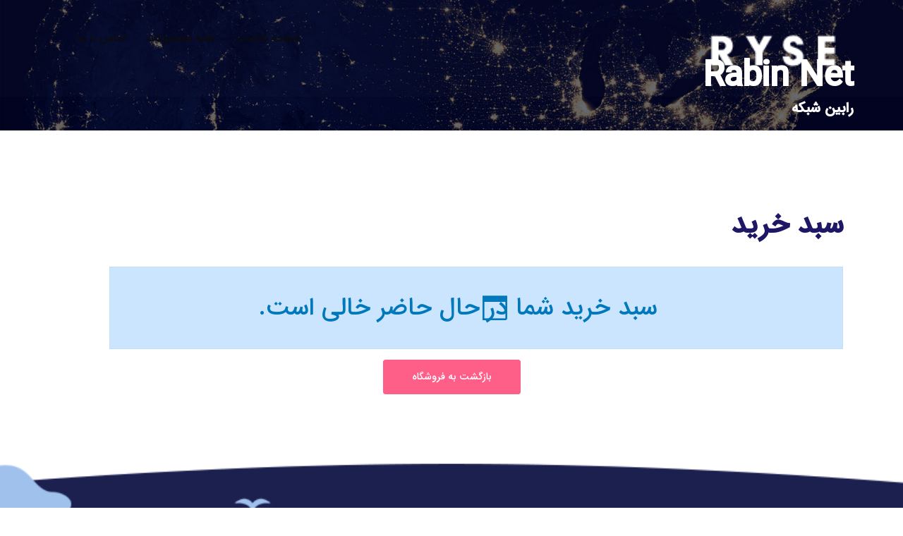

--- FILE ---
content_type: text/css
request_url: https://rabinn.ir/wp-content/themes/ryse/assets/css/radiantthemes-custom.css?ver=1769282165
body_size: 75869
content:
/*--------------------------------------------------------------
>>> RadiantThemes Custom CSS
>>> THEME CUSTOM CSS || DO NOT CHANGE THIS WITHOUT PROPER KNOWLEDGE
>>> TABLE OF CONTENTS:
----------------------------------------------------------------
# Normalize
# Sidr
# Nicescroll
# Preloader
# Overlay
# Page Transition Layer
# Scrollup
# GDPR Notice
# Header
	## Header Style Default
	## Header Style One
	## Header Style Two
	## Header Style Three
	## Header Style Four
	## Header Style Five
	## Header Style Six
  ## Header Style Six B
	## Header Style Seven
	## Header Style Eight
	## Header Style Nine
	## Header Style Ten
	## Header Style Eleven
	## Header Style Twelve
	## Header Style Thirteen
	## Header Style Fourteen
	## Header Style Fifteen
	## Header Style Sixteen
	## Header Style Seventeen
# Footer
	## Footer Style Default
	## Footer Style Custom
# Mobile Menu
# Search Bar
# Hamburger Menu
# WordPress Fix
# Gallery Columns
# WooCommerce Fix
# YITH Fix
# Website Layout
# Common
# Custom Widgets
	## RadiantThemes Twitter Box
	## RadiantThemes Contact Box
	## RadiantThemes Recent Post With Thumbnail
# Inner Banner
	## Inner Banner Main
	## Inner Banner Breadcrumb
# Pagination / WooCommerce Pagination
# Sidebar
# Blog Page
	## Blog Listing
		### Post (Style Default)
		### Post (Style One)
		### Post (Style Two)
		### Post (Style Three)
		### Post (Style Four)
		### Post (Style Five)
	## Blog Single Page
		### Single Page Style Default
		### Single Page Style One
		### Single Page Style Two
	## Blog No Result Page
# Shop Page
	## Product Listing Page
		### Shop Box (Style One)
		### Shop Box (Style Two)
		### Shop Box (Style Three)
		### Shop Box (Style Four)
		### Shop Box (Style Five)
		### Shop Box (Style Six)
	## Product Single Page
		### Shop Details Box (Style One)
		### Shop Details Box (Style Two)
		### Shop Details Box (Style Three)
		### Shop Attributes
		### Shop Reviews
		### Shop Related
	## Empty Cart Page
	## Login/Register Page
	## My Account Page
	## Cart Page
	## Checkout Page
	## Order Received Page
# Team Page
	## Team Single Page
		### Team Single Page Style One
# Event Page
	## Event Month View Page
	## Event List View Page
	## Event Day View Page
# 404 Error Page
	## 404 Error Style One
	## 404 Error Style Two
	## 404 Error Style Three
	## 404 Error Style Four
# Maintenance Mode Page
	## Maintenance Mode Style One
	## Maintenance Mode Style Two
	## Maintenance Mode Style Three
# Coming Soon Page
	## Coming Soon Style One
	## Coming Soon Style Two
	## Coming Soon Style Three
# Default Page
--------------------------------------------------------------*/
/*--------------------------------------------------------------
# Normalize
--------------------------------------------------------------*/
* {
    margin: 0 auto;
    text-decoration: none !important;
    outline: none !important;
}

a:active,
a:hover {
    text-decoration: none !important;
    outline: none !important;
}

img {
    width: auto;
    max-width: 100%;
    height: auto;
    border: 0;
}

iframe {
    max-width: 100%;
}

ul,
ol {
    margin: 0;
    padding: 0;
    list-style: none;
}

ol {
    list-style: decimal inside;
}

h1,
h2,
h3,
h4,
h5,
h6 {
    margin-top: 0;
    margin-bottom: 15px;
    padding: 0;
    visibility: inherit !important;
}

strong {
    font-weight: 600;
}

p {
    margin-bottom: 20px;
    padding: 0;
}

blockquote {
    margin: 0;
    padding: 0;
    border: none;
}

label {
    font-weight: 400;
}

del,
del * {
    text-decoration: line-through !important;
}


/*--------------------------------------------------------------
# Sidr
--------------------------------------------------------------*/
.sidr {
    display: block;
    position: fixed;
    top: 0;
    height: 100%;
    z-index: 999999;
    width: 260px;
    overflow-x: hidden;
    overflow-y: auto;
}

.sidr.right {
    left: auto;
    right: -260px;
}

.sidr.left {
    left: -260px;
    right: auto;
}

.sidr.right .sidr-close {
    margin: 0;
    padding: 10px;
    background-color: rgba(0, 0, 0, 0.05);
    text-align: right;
}

.sidr.left .sidr-close {
    float: left;
    margin-left: 15px;
}

.sidr-close {
    margin-top: 10px;
    margin-bottom: 10px;
    font-size: 25px;
    line-height: 25px;
    cursor: pointer;
}

/*--------------------------------------------------------------
# Nicescroll
--------------------------------------------------------------*/
.nicescroll-rails {
    z-index: 999 !important;
    background: rgba(0, 0, 0, 0.2);
}

/*--------------------------------------------------------------
# Preloader
--------------------------------------------------------------*/
.preloader {
    position: fixed;
    top: 0;
    left: 0;
    z-index: 99999;
    display: flex;
    align-items: center;
    width: 100%;
    height: 100%;
    transition: all 0.3s ease-in-out;
    -webkit-transition: all 0.3s ease-in-out;
}

.preloader.loaded {
    opacity: 0;
    visibility: hidden;
    transform: scale(1.5);
    -webkit-transform: scale(1.5);
}

/*--------------------------------------------------------------
# lds-circle
--------------------------------------------------------------*/
.lds-circle {
    display: inline-block;
    width: 40px;
    height: 40px;
    border-radius: 50%;
    animation: lds-circle 2.4s cubic-bezier(0, 0.2, 0.8, 1) infinite;
}

@keyframes lds-circle {

    0%,
    100% {
        animation-timing-function: cubic-bezier(0.5, 0, 1, 0.5);
    }

    0% {
        transform: rotateY(0deg);
    }

    50% {
        transform: rotateY(1800deg);
        animation-timing-function: cubic-bezier(0, 0.5, 0.5, 1);
    }

    100% {
        transform: rotateY(3600deg);
    }
}

/*--------------------------------------------------------------
# lds-default
--------------------------------------------------------------*/
.lds-default {
    display: inline-block;
    position: relative;
    width: 80px;
    height: 80px;
}

.lds-default div {
    position: absolute;
    width: 6px;
    height: 6px;
    border-radius: 50%;
    animation: lds-default 1.2s linear infinite;
}

.lds-default div:nth-child(1) {
    animation-delay: 0s;
    top: 37px;
    left: 66px;
}

.lds-default div:nth-child(2) {
    animation-delay: -0.1s;
    top: 22px;
    left: 62px;
}

.lds-default div:nth-child(3) {
    animation-delay: -0.2s;
    top: 11px;
    left: 52px;
}

.lds-default div:nth-child(4) {
    animation-delay: -0.3s;
    top: 7px;
    left: 37px;
}

.lds-default div:nth-child(5) {
    animation-delay: -0.4s;
    top: 11px;
    left: 22px;
}

.lds-default div:nth-child(6) {
    animation-delay: -0.5s;
    top: 22px;
    left: 11px;
}

.lds-default div:nth-child(7) {
    animation-delay: -0.6s;
    top: 37px;
    left: 7px;
}

.lds-default div:nth-child(8) {
    animation-delay: -0.7s;
    top: 52px;
    left: 11px;
}

.lds-default div:nth-child(9) {
    animation-delay: -0.8s;
    top: 62px;
    left: 22px;
}

.lds-default div:nth-child(10) {
    animation-delay: -0.9s;
    top: 66px;
    left: 37px;
}

.lds-default div:nth-child(11) {
    animation-delay: -1s;
    top: 62px;
    left: 52px;
}

.lds-default div:nth-child(12) {
    animation-delay: -1.1s;
    top: 52px;
    left: 62px;
}

@keyframes lds-default {

    0%,
    20%,
    80%,
    100% {
        transform: scale(1);
    }

    50% {
        transform: scale(1.5);
    }
}

/*--------------------------------------------------------------
# lds-dual-ring
--------------------------------------------------------------*/
.lds-dual-ring {
    display: inline-block;
    width: 80px;
    height: 80px;
}

.lds-dual-ring:after {
    content: " ";
    display: block;
    width: 64px;
    height: 64px;
    margin: 8px;
    border-radius: 50%;
    border-width: 6px;
    border-style: solid;
    border-right-color: transparent;
    border-left-color: transparent;
    animation: lds-dual-ring 1.2s linear infinite;
}

@keyframes lds-dual-ring {
    0% {
        transform: rotate(0deg);
    }

    100% {
        transform: rotate(360deg);
    }
}

/*--------------------------------------------------------------
# lds-ellipsis
--------------------------------------------------------------*/
.lds-ellipsis {
    display: inline-block;
    position: relative;
    width: 80px;
    height: 80px;
}

.lds-ellipsis div {
    position: absolute;
    top: 33px;
    width: 13px;
    height: 13px;
    border-radius: 50%;
    animation-timing-function: cubic-bezier(0, 1, 1, 0);
}

.lds-ellipsis div:nth-child(1) {
    left: 8px;
    animation: lds-ellipsis1 0.6s infinite;
}

.lds-ellipsis div:nth-child(2) {
    left: 8px;
    animation: lds-ellipsis2 0.6s infinite;
}

.lds-ellipsis div:nth-child(3) {
    left: 32px;
    animation: lds-ellipsis2 0.6s infinite;
}

.lds-ellipsis div:nth-child(4) {
    left: 56px;
    animation: lds-ellipsis3 0.6s infinite;
}

@keyframes lds-ellipsis1 {
    0% {
        transform: scale(0);
    }

    100% {
        transform: scale(1);
    }
}

@keyframes lds-ellipsis3 {
    0% {
        transform: scale(1);
    }

    100% {
        transform: scale(0);
    }
}

@keyframes lds-ellipsis2 {
    0% {
        transform: translate(0, 0);
    }

    100% {
        transform: translate(24px, 0);
    }
}

/*--------------------------------------------------------------
# lds-facebook
--------------------------------------------------------------*/
.lds-facebook {
    display: inline-block;
    position: relative;
    width: 80px;
    height: 80px;
}

.lds-facebook div {
    display: inline-block;
    position: absolute;
    left: 8px;
    width: 16px;
    animation: lds-facebook 1.2s cubic-bezier(0, 0.5, 0.5, 1) infinite;
}

.lds-facebook div:nth-child(1) {
    left: 8px;
    animation-delay: -0.24s;
}

.lds-facebook div:nth-child(2) {
    left: 32px;
    animation-delay: -0.12s;
}

.lds-facebook div:nth-child(3) {
    left: 56px;
    animation-delay: 0;
}

@keyframes lds-facebook {
    0% {
        top: 8px;
        height: 64px;
    }

    50%,
    100% {
        top: 24px;
        height: 32px;
    }
}

/*--------------------------------------------------------------
# lds-grid
--------------------------------------------------------------*/
.lds-grid {
    display: inline-block;
    position: relative;
    width: 80px;
    height: 80px;
}

.lds-grid div {
    position: absolute;
    width: 16px;
    height: 16px;
    border-radius: 50%;
    animation: lds-grid 1.2s linear infinite;
}

.lds-grid div:nth-child(1) {
    top: 8px;
    left: 8px;
    animation-delay: 0s;
}

.lds-grid div:nth-child(2) {
    top: 8px;
    left: 32px;
    animation-delay: -0.4s;
}

.lds-grid div:nth-child(3) {
    top: 8px;
    left: 56px;
    animation-delay: -0.8s;
}

.lds-grid div:nth-child(4) {
    top: 32px;
    left: 8px;
    animation-delay: -0.4s;
}

.lds-grid div:nth-child(5) {
    top: 32px;
    left: 32px;
    animation-delay: -0.8s;
}

.lds-grid div:nth-child(6) {
    top: 32px;
    left: 56px;
    animation-delay: -1.2s;
}

.lds-grid div:nth-child(7) {
    top: 56px;
    left: 8px;
    animation-delay: -0.8s;
}

.lds-grid div:nth-child(8) {
    top: 56px;
    left: 32px;
    animation-delay: -1.2s;
}

.lds-grid div:nth-child(9) {
    top: 56px;
    left: 56px;
    animation-delay: -1.6s;
}

@keyframes lds-grid {

    0%,
    100% {
        opacity: 1;
    }

    50% {
        opacity: 0.5;
    }
}

/*--------------------------------------------------------------
# lds-heart
--------------------------------------------------------------*/
.lds-heart {
    display: inline-block;
    position: relative;
    width: 80px;
    height: 80px;
    transform: rotate(45deg);
    transform-origin: 40px 40px;
}

.lds-heart div {
    top: 32px;
    left: 32px;
    position: absolute;
    width: 32px;
    height: 32px;
    animation: lds-heart 1.2s infinite cubic-bezier(0.215, 0.61, 0.355, 1);
}

.lds-heart div:after,
.lds-heart div:before {
    content: " ";
    position: absolute;
    display: block;
    width: 32px;
    height: 32px;
}

.lds-heart div:before {
    left: -24px;
    border-radius: 50% 0 0 50%;
}

.lds-heart div:after {
    top: -24px;
    border-radius: 50% 50% 0 0;
}

@keyframes lds-heart {
    0% {
        transform: scale(0.95);
    }

    5% {
        transform: scale(1.1);
    }

    39% {
        transform: scale(0.85);
    }

    45% {
        transform: scale(1);
    }

    60% {
        transform: scale(0.95);
    }

    100% {
        transform: scale(0.9);
    }
}

/*--------------------------------------------------------------
# sk-rotating-plane
--------------------------------------------------------------*/
.lds-hourglass {
    display: inline-block;
    position: relative;
    width: 80px;
    height: 80px;
}

.lds-hourglass:after {
    content: " ";
    display: block;
    border-radius: 50%;
    width: 0;
    height: 0;
    margin: 8px;
    box-sizing: border-box;
    border-width: 32px;
    border-style: solid;
    border-left-color: transparent;
    border-right-color: transparent;
    animation: lds-hourglass 1.2s infinite;
}

@keyframes lds-hourglass {
    0% {
        transform: rotate(0);
        animation-timing-function: cubic-bezier(0.55, 0.055, 0.675, 0.19);
    }

    50% {
        transform: rotate(900deg);
        animation-timing-function: cubic-bezier(0.215, 0.61, 0.355, 1);
    }

    100% {
        transform: rotate(1800deg);
    }
}

/*--------------------------------------------------------------
# lds-ring
--------------------------------------------------------------*/
.lds-ring {
    display: inline-block;
    position: relative;
    width: 80px;
    height: 80px;
    margin: 0 auto;
}

.lds-ring div {
    box-sizing: border-box;
    display: block;
    position: absolute;
    width: 64px;
    height: 64px;
    margin: 8px;
    border-width: 2px;
    border-style: solid;
    border-radius: 50%;
    animation: lds-ring 1.2s cubic-bezier(0.5, 0, 0.5, 1) infinite;
    border-right-color: transparent;
    border-bottom-color: transparent;
    border-left-color: transparent;
}

.lds-ring div:nth-child(1) {
    animation-delay: -0.45s;
}

.lds-ring div:nth-child(2) {
    animation-delay: -0.3s;
}

.lds-ring div:nth-child(3) {
    animation-delay: -0.15s;
}

@keyframes lds-ring {
    0% {
        transform: rotate(0deg);
    }

    100% {
        transform: rotate(360deg);
    }
}

/*--------------------------------------------------------------
# lds-ripple
--------------------------------------------------------------*/
.lds-ripple {
    display: inline-block;
    position: relative;
    width: 80px;
    height: 80px;
}

.lds-ripple div {
    position: absolute;
    border-width: 4px;
    border-style: solid;
    opacity: 1;
    border-radius: 50%;
    animation: lds-ripple 1s cubic-bezier(0, 0.2, 0.8, 1) infinite;
}

.lds-ripple div:nth-child(2) {
    animation-delay: -0.5s;
}

@keyframes lds-ripple {
    0% {
        top: 36px;
        left: 36px;
        width: 0;
        height: 0;
        opacity: 1;
    }

    100% {
        top: 0px;
        left: 0px;
        width: 72px;
        height: 72px;
        opacity: 0;
    }
}

.wraper_blog_main > .container > .row > .blog-content,
.wraper_blog_main.style-default > .container > .row > .blog-content {
    padding-right: 40px;
}

/*--------------------------------------------------------------
# lds-roller
--------------------------------------------------------------*/
.lds-roller {
    display: inline-block;
    position: relative;
    width: 80px;
    height: 80px;
}

.lds-roller div {
    animation: lds-roller 1.2s cubic-bezier(0.5, 0, 0.5, 1) infinite;
    transform-origin: 40px 40px;
}

.lds-roller div:after {
    content: " ";
    display: block;
    position: absolute;
    width: 7px;
    height: 7px;
    border-radius: 50%;
    margin: -4px 0 0 -4px;
}

.lds-roller div:nth-child(1) {
    animation-delay: -0.036s;
}

.lds-roller div:nth-child(1):after {
    top: 63px;
    left: 63px;
}

.lds-roller div:nth-child(2) {
    animation-delay: -0.072s;
}

.lds-roller div:nth-child(2):after {
    top: 68px;
    left: 56px;
}

.lds-roller div:nth-child(3) {
    animation-delay: -0.108s;
}

.lds-roller div:nth-child(3):after {
    top: 71px;
    left: 48px;
}

.lds-roller div:nth-child(4) {
    animation-delay: -0.144s;
}

.lds-roller div:nth-child(4):after {
    top: 72px;
    left: 40px;
}

.lds-roller div:nth-child(5) {
    animation-delay: -0.18s;
}

.lds-roller div:nth-child(5):after {
    top: 71px;
    left: 32px;
}

.lds-roller div:nth-child(6) {
    animation-delay: -0.216s;
}

.lds-roller div:nth-child(6):after {
    top: 68px;
    left: 24px;
}

.lds-roller div:nth-child(7) {
    animation-delay: -0.252s;
}

.lds-roller div:nth-child(7):after {
    top: 63px;
    left: 17px;
}

.lds-roller div:nth-child(8) {
    animation-delay: -0.288s;
}

.lds-roller div:nth-child(8):after {
    top: 56px;
    left: 12px;
}

@keyframes lds-roller {
    0% {
        transform: rotate(0deg);
    }

    100% {
        transform: rotate(360deg);
    }
}

/*--------------------------------------------------------------
# lds-spinner
--------------------------------------------------------------*/
.lds-spinner {
    color: official;
    display: inline-block;
    position: relative;
    width: 80px;
    height: 80px;
}

.lds-spinner div {
    transform-origin: 40px 40px;
    animation: lds-spinner 1.2s linear infinite;
}

.lds-spinner div:after {
    content: " ";
    display: block;
    position: absolute;
    top: 3px;
    left: 37px;
    width: 6px;
    height: 18px;
    border-radius: 20%;
}

.lds-spinner div:nth-child(1) {
    transform: rotate(0deg);
    animation-delay: -1.1s;
}

.lds-spinner div:nth-child(2) {
    transform: rotate(30deg);
    animation-delay: -1s;
}

.lds-spinner div:nth-child(3) {
    transform: rotate(60deg);
    animation-delay: -0.9s;
}

.lds-spinner div:nth-child(4) {
    transform: rotate(90deg);
    animation-delay: -0.8s;
}

.lds-spinner div:nth-child(5) {
    transform: rotate(120deg);
    animation-delay: -0.7s;
}

.lds-spinner div:nth-child(6) {
    transform: rotate(150deg);
    animation-delay: -0.6s;
}

.lds-spinner div:nth-child(7) {
    transform: rotate(180deg);
    animation-delay: -0.5s;
}

.lds-spinner div:nth-child(8) {
    transform: rotate(210deg);
    animation-delay: -0.4s;
}

.lds-spinner div:nth-child(9) {
    transform: rotate(240deg);
    animation-delay: -0.3s;
}

.lds-spinner div:nth-child(10) {
    transform: rotate(270deg);
    animation-delay: -0.2s;
}

.lds-spinner div:nth-child(11) {
    transform: rotate(300deg);
    animation-delay: -0.1s;
}

.lds-spinner div:nth-child(12) {
    transform: rotate(330deg);
    animation-delay: 0s;
}

@keyframes lds-spinner {
    0% {
        opacity: 1;
    }

    100% {
        opacity: 0;
    }
}

/*--------------------------------------------------------------
# Overlay
--------------------------------------------------------------*/
body > .overlay {
    position: fixed;
    top: 0;
    right: 0;
    bottom: 0;
    left: 0;
    z-index: 9999;
    content: " ";
    width: auto;
    height: auto;
    background-color: rgba(0, 0, 0, 0.65);
    opacity: 0;
    visibility: hidden;
    transition: all 0.3s ease-in-out;
    -webkit-transition: all 0.3s ease-in-out;
}

body.mobile-menu-open > .overlay {
    opacity: 1;
    visibility: visible;
}

/*--------------------------------------------------------------
# Page Transition Layer
--------------------------------------------------------------*/
body > .page-transition-layer {
    position: fixed;
    top: 0;
    right: 0;
    bottom: 0;
    left: 0;
    z-index: 9999999;
    content: " ";
    width: auto;
    height: auto;
    opacity: 0;
    visibility: hidden;
    transition: all 0.7s ease-in-out;
    -webkit-transition: all 0.7s ease-in-out;
}

.page-transition-layer.i-am-active,
body.page-transition-active > .page-transition-layer {
    opacity: 1;
    visibility: visible;
}

.page-transition-layer-loader {
    position: relative;
    width: 100%;
    height: 5px;
    overflow: hidden;
    background-color: #f8f8f8;
}

.page-transition-layer-spinner {
    position: absolute;
    top: calc(50% - 33px);
    right: 0;
    left: 0;
    animation: PageTransitionSpinner 1.4s linear infinite;
}

@keyframes PageTransitionSpinner {
    0% {
        transform: rotate(0deg);
    }

    100% {
        transform: rotate(270deg);
    }
}

.page-transition-layer-spinner .page-transition-layer-spinner-path {
    stroke-dasharray: 187;
    stroke-dashoffset: 0;
    transform-origin: center;
    stroke: #4285F4;
    animation: PageTransitionSpinnerCircle 1.4s ease-in-out infinite;
}

@keyframes PageTransitionSpinnerCircle {
    0% {
        stroke-dashoffset: 187;
    }

    50% {
        stroke-dashoffset: 46.75;
        transform: rotate(135deg);
    }

    100% {
        stroke-dashoffset: 187;
        transform: rotate(450deg);
    }
}

/*--------------------------------------------------------------
# Scrollup
--------------------------------------------------------------*/
body > .scrollup {
    position: fixed;
    bottom: 20px;
    width: 40px;
    height: 40px;
    z-index: 99;
    border-radius: 50%;
    box-shadow: 0px 3px 10px rgba(0, 0, 0, 0.1);
    text-align: center;
    cursor: pointer;
    transition: all 0.3s ease-in-out;
    -webkit-transition: all 0.3s ease-in-out;
}

body > .scrollup.left {
    left: -50px;
}

body > .scrollup.right {
    right: -50px;
}

body > .scrollup.left.active {
    left: 15px;
}

body > .scrollup.right.active {
    right: 15px;
}

body > .scrollup:hover {
    transform: translateY(-7px);
    -webkit-transform: translateY(-7px);
    box-shadow: 0px 5px 15px rgba(0, 0, 0, 0.15);
}

body > .scrollup i {
    font-size: 25px;
    color: inherit;
    line-height: 38px;
}

/*--------------------------------------------------------------
# GDPR Notice
--------------------------------------------------------------*/
.gdpr-notice {
    position: fixed;
    bottom: 0;
    z-index: 99;
    margin: 0;
    padding: 20px 30px 17px 20px;
    border: none;
    border-radius: 0;
    font-weight: 300;
    color: #fff;
}

.gdpr-notice .close {
    top: -12px;
}

.gdpr-notice > .row {
    display: flex;
    flex-wrap: wrap;
    align-items: center;
}

.gdpr-notice p {
    margin: 0;
}

/*--------------------------------------------------------------
# Header
--------------------------------------------------------------*/
/*--------------------------------------------------------------
# Header Style Default
--------------------------------------------------------------*/
.wraper_header.style-default {
    position: relative;
    z-index: 999;
    width: 100%;
    direction: initial;
    box-shadow: 0px 0px 20px rgba(0, 0, 0, 0.15);
    /* nav */
    /* nav level one */
    /* nav level two */
    /* nav level three */
}

.wraper_header.style-default .wraper_header_main {
    width: 100%;
    background-color: #fff;
}

.wraper_header.style-default .wraper_header_main > .container {
    padding-top: 15px;
    padding-bottom: 15px;
}

.wraper_header.style-default .header_main {
    position: relative;
}

.wraper_header.style-default .header_main .brand-logo {
    max-width: 200px;
    /*position: absolute;*/
    left: 0;
    top: 0;
    bottom: 0;
    float: left;
    text-align: left;
    font-size: 0;
}

.wraper_header.style-default .nav > [class*="menu-"] > ul.menu > li > a {
    padding-top: 0px;
    padding-bottom: 0px;
}

.wraper_header.style-default .header_main .header-responsive-nav {
    margin-top: 0px !important;
    margin-bottom: 0px !important;
}

.wraper_header.style-default .header_main .brand-logo > .table {
    display: table;
    table-layout: fixed;
    width: 100%;
    height: 100%;
    margin: 0;
}

.wraper_header.style-default .header_main .brand-logo > .table > .table-cell {
    display: table-cell;
    width: 100%;
    height: 100%;
    vertical-align: middle;
}

.wraper_header.style-default .header_main .brand-logo .site-title {
    margin-bottom: 0;
    font-family: "Montserrat";
    text-transform: uppercase;
    font-weight: 700;
    font-size: 26px;
    color: #000;
    line-height: 1.1;
}

.wraper_header.style-default .header_main .header-responsive-nav {
    float: right;
    margin-top: 20px;
    margin-bottom: 20px;
}

.wraper_header.style-default .header_main .header-responsive-nav i {
    font-size: 20px;
    color: #000;
    line-height: 1;
    cursor: pointer;
}

.wraper_header.style-default .nav {
    float: right;
    text-align: right;
}

.wraper_header.style-default .nav > [class*='menu-'] {
    display: block;
}

.wraper_header.style-default .nav > [class*='menu-'] > ul.menu > li {
    position: relative;
    display: inline-block;
    vertical-align: top;
    width: auto;
    height: auto;
    margin-right: 25px;
}

.wraper_header.style-default .nav > [class*='menu-'] > ul.menu > li:last-child,
.wraper_header.style-default .nav > [class*='menu-'] > ul.menu > li:only-child {
    margin-right: 0 !important;
}

.wraper_header.style-default .nav > [class*='menu-'] > ul.menu > li > a {
    position: relative;
    display: block;
    width: auto;
    height: auto;
    padding-top: 15px;
    padding-bottom: 15px;
    font-family: 'Inter', sans-serif;
    text-transform: capitalize;
    font-weight: 400;
    font-size: 15px;
    color: #000;
    line-height: 28px;
    cursor: pointer;
    transition: all 0.3s ease-in-out;
    -webkit-transition: all 0.3s ease-in-out;
}

.wraper_header.style-default .nav > [class*='menu-'] > ul.menu > li.menu-item-has-children > a:after {
    display: inline-block;
    vertical-align: middle;
    margin-left: 7px;
    content: "\f107";
    font-family: "FontAwesome";
    line-height: 1;
}

.wraper_header.style-default .nav > [class*='menu-'] > ul.menu > li > ul {
    position: absolute;
    top: 100%;
    left: 0;
    z-index: 1;
    width: 220px;
    padding-top: 8px;
    padding-bottom: 8px;
    background-color: #fff;
    box-shadow: 0px 0px 20px rgba(0, 0, 0, 0.075);
    text-align: left;
    opacity: 0;
    visibility: hidden;
    transition: all 0.4s ease-in-out;
    -webkit-transition: all 0.4s ease-in-out;
}

.wraper_header.style-default .nav > [class*='menu-'] > ul.menu > li:nth-last-child(1) > ul,
.wraper_header.style-default .nav > [class*='menu-'] > ul.menu > li:nth-last-child(2) > ul {
    left: auto;
    right: 0;
}

.wraper_header.style-default .nav > [class*='menu-'] > ul.menu > li:hover > ul {
    opacity: 1;
    visibility: visible;
}

.wraper_header.style-default .nav > [class*='menu-'] > ul.menu > li > ul > li,
.wraper_header.style-default .nav > [class*='menu-'] > ul.menu > li > ul > li > ul > li,
.wraper_header.style-default .nav > [class*='menu-'] > ul.menu > li > ul > li > ul > li > ul > li,
.wraper_header.style-default .nav > [class*='menu-'] > ul.menu > li > ul > li > ul > li > ul > li ul li {
    position: relative;
    width: 100%;
    height: auto;
    float: left;
    padding-left: 20px;
    padding-right: 20px;
    transition: all 0.4s ease-in-out;
    -webkit-transition: all 0.4s ease-in-out;
}

.wraper_header.style-default .nav > [class*='menu-'] > ul.menu > li:hover > ul > li,
.wraper_header.style-default .nav > [class*='menu-'] > ul.menu > li:hover > ul > li > ul > li,
.wraper_header.style-default .nav > [class*='menu-'] > ul.menu > li:hover > ul > li > ul > li > ul > li,
.wraper_header.style-default .nav > [class*='menu-'] > ul.menu > li:hover > ul > li > ul > li > ul > li ul li {
    padding-top: 7px;
    padding-bottom: 7px;
}

.wraper_header.style-default .nav > [class*='menu-'] > ul.menu > li > ul > li > a,
.wraper_header.style-default .nav > [class*='menu-'] > ul.menu > li > ul > li > ul > li > a,
.wraper_header.style-default .nav > [class*='menu-'] > ul.menu > li > ul > li > ul > li > ul > li > a,
.wraper_header.style-default .nav > [class*='menu-'] > ul.menu > li > ul > li > ul > li > ul > li ul li a {
    position: relative;
    display: inline-block;
    vertical-align: top;
    text-align: left;
    font-family: 'Inter', sans-serif;
    text-transform: capitalize;
    font-weight: 400;
    font-size: 15px;
    color: #000;
    line-height: 28px;
    opacity: inherit !important;
    visibility: inherit !important;
    cursor: pointer;
    transition: all 0.4s ease-in-out !important;
    -webkit-transition: all 0.4s ease-in-out !important;
}

.wraper_header.style-default .nav > [class*='menu-'] > ul.menu > li > ul > li > a:before,
.wraper_header.style-default .nav > [class*='menu-'] > ul.menu > li > ul > li > ul > li > a:before,
.wraper_header.style-default .nav > [class*='menu-'] > ul.menu > li > ul > li > ul > li > ul > li > a:before,
.wraper_header.style-default .nav > [class*='menu-'] > ul.menu > li > ul > li > ul > li > ul > li ul li a:before {
    position: absolute;
    left: 0;
    bottom: 3px;
    width: 0;
    height: 1px;
    z-index: 0;
    content: " ";
    background-color: currentColor;
    transition: all 0.4s ease-in-out;
    -webkit-transition: all 0.4s ease-in-out;
}

.wraper_header.style-default .nav > [class*='menu-'] > ul.menu > li > ul > li > a:hover:before,
.wraper_header.style-default .nav > [class*='menu-'] > ul.menu > li > ul > li > ul > li > a:hover:before,
.wraper_header.style-default .nav > [class*='menu-'] > ul.menu > li > ul > li > ul > li > ul > li > a:hover:before,
.wraper_header.style-default .nav > [class*='menu-'] > ul.menu > li > ul > li > ul > li > ul > li ul li a:hover:before {
    width: 100%;
}

.wraper_header.style-default .nav > [class*='menu-'] > ul.menu > li > ul > li.menu-item-has-children > a:after,
.wraper_header.style-default .nav > [class*='menu-'] > ul.menu > li > ul > li > ul > li.menu-item-has-children > a:after,
.wraper_header.style-default .nav > [class*='menu-'] > ul.menu > li > ul > li > ul > li > ul > li.menu-item-has-children > a:after,
.wraper_header.style-default .nav > [class*='menu-'] > ul.menu > li > ul > li > ul > li > ul > li ul li.menu-item-has-children > a:after {
    float: right;
    margin-left: 7px;
    content: "\f105";
    font-family: "FontAwesome";
    font-style: normal;
}

.wraper_header.style-default .nav > [class*='menu-'] > ul.menu > li > ul > li > a i,
.wraper_header.style-default .nav > [class*='menu-'] > ul.menu > li > ul > li > ul > li > a i,
.wraper_header.style-default .nav > [class*='menu-'] > ul.menu > li > ul > li > ul > li > ul > li > a i,
.wraper_header.style-default .nav > [class*='menu-'] > ul.menu > li > ul > li > ul > li > ul > li ul li a i {
    width: 20px;
    text-align: center;
    margin-right: 10px;
}

.wraper_header.style-default .nav > [class*='menu-'] > ul.menu > li > ul > li > ul,
.wraper_header.style-default .nav > [class*='menu-'] > ul.menu > li > ul > li > ul > li > ul,
.wraper_header.style-default .nav > [class*='menu-'] > ul.menu > li > ul > li > ul > li > ul li ul {
    position: absolute;
    top: 0;
    left: 100%;
    z-index: 1;
    width: 220px;
    padding-top: 8px;
    padding-bottom: 8px;
    background-color: #fff;
    box-shadow: 0px 0px 20px rgba(0, 0, 0, 0.075);
    text-align: left;
    opacity: 0;
    visibility: hidden;
    transition: all 0.4s ease-in-out;
    -webkit-transition: all 0.4s ease-in-out;
}

.wraper_header.style-default .nav > [class*='menu-'] > ul.menu > li > ul > li > ul.sub-menu,
.wraper_header.style-default .nav > [class*='menu-'] > ul.menu > li > ul > li > ul > li > ul li ul.sub-menu,
.wraper_header.style-default .nav > [class*='menu-'] > ul.menu > li > ul > li > ul > li > ul li ul li ul li ul.sub-menu,
.wraper_header.style-default .nav > [class*='menu-'] > ul.menu > li > ul > li > ul > li > ul li ul li ul li ul li ul li ul.sub-menu,
.wraper_header.style-default .nav > [class*='menu-'] > ul.menu > li > ul > li > ul > li > ul li ul li ul li ul li ul li ul li ul li ul.sub-menu {
    left: 100%;
    top: -1px;
    z-index: 1;
}

.wraper_header.style-default .nav > [class*='menu-'] > ul.menu > li > ul > li > ul > li > ul.sub-menu,
.wraper_header.style-default .nav > [class*='menu-'] > ul.menu > li > ul > li > ul > li > ul li ul li ul.sub-menu,
.wraper_header.style-default .nav > [class*='menu-'] > ul.menu > li > ul > li > ul > li > ul li ul li ul li ul li ul.sub-menu,
.wraper_header.style-default .nav > [class*='menu-'] > ul.menu > li > ul > li > ul > li > ul li ul li ul li ul li ul li ul li ul.sub-menu {
    left: auto;
    top: -1px;
    z-index: 1;
    right: 100%;
}


.wraper_header.style-default .nav > [class*='menu-'] > ul.menu > li:nth-last-child(1) > ul > li > ul,
.wraper_header.style-default .nav > [class*='menu-'] > ul.menu > li:nth-last-child(2) > ul > li > ul,
.wraper_header.style-default .nav > [class*='menu-'] > ul.menu > li:nth-last-child(1) > ul > li > ul > li > ul,
.wraper_header.style-default .nav > [class*='menu-'] > ul.menu > li:nth-last-child(2) > ul > li > ul > li > ul,
.wraper_header.style-default .nav > [class*='menu-'] > ul.menu > li:nth-last-child(1) > ul > li > ul > li > ul li ul,
.wraper_header.style-default .nav > [class*='menu-'] > ul.menu > li:nth-last-child(2) > ul > li > ul > li > ul li ul {
    left: auto;
    right: 100%;
}

.wraper_header.style-default .nav > [class*='menu-'] > ul.menu > li > ul > li:hover > ul,
.wraper_header.style-default .nav > [class*='menu-'] > ul.menu > li > ul > li > ul > li:hover > ul,
.wraper_header.style-default .nav > [class*='menu-'] > ul.menu > li > ul > li > ul > li > ul li:hover > ul {
    top: -8px;
    opacity: 1;
    visibility: visible;
}

/*--------------------------------------------------------------
# Mobile Menu
--------------------------------------------------------------*/
#mobile-menu {
    background-color: #ffffff !important;
    transition: all 0.5s cubic-bezier(0.25, 0.1, 0.82, 0.55) 0s !important;
}

.mobile-menu-nav {
    text-transform: uppercase;
    line-height: 27px;
    letter-spacing: 0.5px;
    font-weight: 400;
    font-style: normal;
    color: #ffffff;
    font-size: 14px;
}

/* LARGE DESKTOP PART */
/* DESKTOP PART */
/* TABLET LANDSCAPE PART */
/* TABLET PROTRAIT PART */
/* SMART PHONE LANDSCAPE PART */
/* SMART PHONE PROTRAIT PART */
/*--------------------------------------------------------------
# Header
--------------------------------------------------------------*/
/*--------------------------------------------------------------
# Header Style One
--------------------------------------------------------------*/
.wraper_header.style-one {
    z-index: 999;
    width: 100%;
    direction: initial;
    /* wraper_header_main */
    /* wraper_flyout_search */
}

.wraper_header.style-one.static-header {
    position: relative;
}

.wraper_header.style-one.floating-header {
    position: absolute;
}

.wraper_header.style-one .wraper_header_main {
    width: 100%;
    /* RADIANTTHEMES MEGA MENU */
}

.wraper_header.style-one .wraper_header_main.radiantthemes-sticky-style-two.delayed-sticky-mode {
    transform: translateY(-100%);
    -webkit-transform: translateY(-100%);
}

.wraper_header.style-one .wraper_header_main.radiantthemes-sticky-style-two.delayed-sticky-mode-acivate {
    position: fixed;
    transition: all 0.4s ease-in-out;
    -webkit-transition: all 0.4s ease-in-out;
}

.wraper_header.style-one .wraper_header_main.radiantthemes-sticky-style-two.i-am-delayed-sticky {
    transform: translateY(0);
    -webkit-transform: translateY(0);
    box-shadow: 0px 0px 20px rgba(0, 0, 0, 0.075);
}

.wraper_header.style-one .wraper_header_main > .container {
    padding-top: 25px;
    padding-bottom: 25px;
}

.wraper_header.style-one .wraper_header_main .header_main {
    position: relative;
}

.wraper_header.style-one .wraper_header_main .header_main .brand-logo {
    float: left;
    text-align: center;
    font-size: 0;
}

.wraper_header.style-one .wraper_header_main .header_main .brand-logo img {
    max-width: 104px;
}

.wraper_header.style-one .wraper_header_main .header-responsive-nav {
    width: auto;
    float: right;
    margin-top: 7px;
    margin-left: 27px;
    text-align: center;
}

.wraper_header.style-one .wraper_header_main .header-responsive-nav i {
    font-size: 18px;
    color: #fff;
    line-height: 1;
    cursor: pointer;
    transition: all 0.3s ease-in-out;
    -webkit-transition: all 0.3s ease-in-out;
}

.wraper_header.style-one .wraper_header_main .header-hamburger-menu {
    width: auto;
    float: right;
    margin-top: 8px;
    margin-left: 27px;
    text-align: center;
}

.wraper_header.style-one .wraper_header_main .header-hamburger-menu i {
    font-size: 18px;
    color: #fff;
    line-height: 1;
    cursor: pointer;
    transition: all 0.3s ease-in-out;
    -webkit-transition: all 0.3s ease-in-out;
}

.wraper_header.style-one .wraper_header_main .header_main_action {
    float: right;
    margin-top: 12px;
    text-align: center;
    font-size: 0;
}

.wraper_header.style-one .wraper_header_main .header_main_action ul > li {
    position: relative;
    display: inline-block;
    vertical-align: top;
    margin-left: 30px;
}

.wraper_header.style-one .wraper_header_main .header_main_action ul > li i {
    font-size: 18px;
    color: #fff;
    line-height: 1;
    cursor: pointer;
    transition: all 0.3s ease-in-out;
    -webkit-transition: all 0.3s ease-in-out;
}

.wraper_header.style-one .wraper_header_main .header_main_action ul > li.header-cart-bar > .header-cart-bar-icon {
    position: relative;
    display: block;
    margin-right: 6px;
}

.wraper_header.style-one .wraper_header_main .header_main_action ul > li.header-cart-bar > .header-cart-bar-icon .cart-count {
    position: absolute;
    top: -8px;
    right: -13px;
    width: 18px;
    height: 18px;
    border-radius: 50%;
    font-size: 10px;
    color: #fff;
    line-height: 20px;
    transition: all 0.3s ease-in-out;
    -webkit-transition: all 0.3s ease-in-out;
}

.wraper_header.style-one .wraper_header_main .nav {
    float: right;
    margin-top: 7px;
    text-align: right;
}

.wraper_header.style-one .wraper_header_main .nav > [class*='menu-'] {
    display: block;
}

.wraper_header.style-one .wraper_header_main .nav > [class*='menu-'] > ul.menu > li {
    position: relative;
    display: inline-block;
    vertical-align: top;
    width: auto;
    height: auto;
    margin-right: 35px;
}

.wraper_header.style-one .wraper_header_main .nav > [class*='menu-'] > ul.menu > li:last-child,
.wraper_header.style-one .wraper_header_main .nav > [class*='menu-'] > ul.menu > li:only-child {
    margin-right: 0 !important;
}

.wraper_header.style-one .wraper_header_main .nav > [class*='menu-'] > ul.menu > li > a {
    position: relative;
    display: block;
    padding-bottom: 5px;
    cursor: pointer;
    transition: all 0.3s ease-in-out !important;
    -webkit-transition: all 0.3s ease-in-out !important;
}

.wraper_header.style-one .wraper_header_main .nav > [class*='menu-'] > ul.menu > li > a:before {
    position: absolute;
    bottom: 2px;
    right: 0;
    z-index: 0;
    content: " ";
    width: 0;
    height: 2px;
    border-radius: 10px;
    transition: all 0.4s ease-in-out;
    -webkit-transition: all 0.4s ease-in-out;
}

.wraper_header.style-one .wraper_header_main .nav > [class*='menu-'] > ul.menu > li:hover > a:before,
.wraper_header.style-one .wraper_header_main .nav > [class*='menu-'] > ul.menu > li.current-menu-item > a:before,
.wraper_header.style-one .wraper_header_main .nav > [class*='menu-'] > ul.menu > li.current-menu-parent > a:before,
.wraper_header.style-one .wraper_header_main .nav > [class*='menu-'] > ul.menu > li.current-menu-ancestor > a:before {
    width: 100%;
    right: auto;
    left: 0;
}

.wraper_header.style-one .wraper_header_main .nav > [class*='menu-'] > ul.menu > li.menu-item-has-children > a:after {
    display: inline-block;
    vertical-align: middle;
    margin-left: 7px;
    content: "\f107";
    font-family: "FontAwesome";
    line-height: 1;
}

.wraper_header.style-one .wraper_header_main .nav > [class*='menu-'] > ul.menu > li > ul {
    position: absolute;
    top: 100%;
    left: -15px;
    z-index: 1;
    width: 240px;
    padding-top: 15px;
    padding-bottom: 15px;
    text-align: left;
    opacity: 0;
    visibility: hidden;
    transition: all 0.4s ease-in-out;
    -webkit-transition: all 0.4s ease-in-out;
}

.wraper_header.style-one .wraper_header_main .nav > [class*='menu-'] > ul.menu > li:nth-last-child(1) > ul,
.wraper_header.style-one .wraper_header_main .nav > [class*='menu-'] > ul.menu > li:nth-last-child(2) > ul {
    left: auto;
    right: 0;
}

.wraper_header.style-one .wraper_header_main .nav > [class*='menu-'] > ul.menu > li:hover > ul {
    opacity: 1;
    visibility: visible;
}

.wraper_header.style-one .wraper_header_main .nav > [class*='menu-'] > ul.menu > li > ul > li,
.wraper_header.style-one .wraper_header_main .nav > [class*='menu-'] > ul.menu > li > ul > li > ul > li,
.wraper_header.style-one .wraper_header_main .nav > [class*='menu-'] > ul.menu > li > ul > li > ul > li > ul > li,
.wraper_header.style-one .wraper_header_main .nav > [class*='menu-'] > ul.menu > li > ul > li > ul > li > ul > li ul li {
    position: relative;
    width: 100%;
    height: auto;
    float: left;
    padding-left: 32px;
    padding-right: 32px;
    transition: all 0.4s ease-in-out;
    -webkit-transition: all 0.4s ease-in-out;
}

.wraper_header.style-one .wraper_header_main .nav > [class*='menu-'] > ul.menu > li:hover > ul > li,
.wraper_header.style-one .wraper_header_main .nav > [class*='menu-'] > ul.menu > li:hover > ul > li > ul > li,
.wraper_header.style-one .wraper_header_main .nav > [class*='menu-'] > ul.menu > li:hover > ul > li > ul > li > ul > li,
.wraper_header.style-one .wraper_header_main .nav > [class*='menu-'] > ul.menu > li:hover > ul > li > ul > li > ul > li ul li {
    padding-top: 4px;
    padding-bottom: 4px;
}

.wraper_header.style-one .wraper_header_main .nav > [class*='menu-'] > ul.menu > li > ul > li > a,
.wraper_header.style-one .wraper_header_main .nav > [class*='menu-'] > ul.menu > li > ul > li > ul > li > a,
.wraper_header.style-one .wraper_header_main .nav > [class*='menu-'] > ul.menu > li > ul > li > ul > li > ul > li > a,
.wraper_header.style-one .wraper_header_main .nav > [class*='menu-'] > ul.menu > li > ul > li > ul > li > ul > li ul li a {
    display: inline-block;
    vertical-align: top;
    opacity: inherit !important;
    visibility: inherit !important;
    cursor: pointer;
    transition: all 0.4s ease-in-out !important;
    -webkit-transition: all 0.4s ease-in-out !important;
}

.wraper_header.style-one .wraper_header_main .nav > [class*='menu-'] > ul.menu > li > ul > li > a:before,
.wraper_header.style-one .wraper_header_main .nav > [class*='menu-'] > ul.menu > li > ul > li > ul > li > a:before,
.wraper_header.style-one .wraper_header_main .nav > [class*='menu-'] > ul.menu > li > ul > li > ul > li > ul > li > a:before,
.wraper_header.style-one .wraper_header_main .nav > [class*='menu-'] > ul.menu > li > ul > li > ul > li > ul > li ul li a:before {
    position: relative;
    bottom: -21px;
    content: " ";
    display: block;
    width: 0;
    height: 2px;
    transition: all 0.7s ease-in-out;
    -webkit-transition: all 0.7s ease-in-out;
}

.wraper_header.style-one .wraper_header_main .nav > [class*='menu-'] > ul.menu > li > ul > li > a:hover:before,
.wraper_header.style-one .wraper_header_main .nav > [class*='menu-'] > ul.menu > li > ul > li > ul > li > a:hover:before,
.wraper_header.style-one .wraper_header_main .nav > [class*='menu-'] > ul.menu > li > ul > li > ul > li > ul > li > a:hover:before,
.wraper_header.style-one .wraper_header_main .nav > [class*='menu-'] > ul.menu > li > ul > li > ul > li > ul > li ul li a:hover:before {
    width: 100%;
}

.wraper_header.style-one .wraper_header_main .nav > [class*='menu-'] > ul.menu > li > ul > li.menu-item-has-children > a:after,
.wraper_header.style-one .wraper_header_main .nav > [class*='menu-'] > ul.menu > li > ul > li > ul > li.menu-item-has-children > a:after,
.wraper_header.style-one .wraper_header_main .nav > [class*='menu-'] > ul.menu > li > ul > li > ul > li > ul > li.menu-item-has-children > a:after,
.wraper_header.style-one .wraper_header_main .nav > [class*='menu-'] > ul.menu > li > ul > li > ul > li > ul > li ul li.menu-item-has-children > a:after {
    position: absolute;
    right: 30px;
    content: "\f105";
    font-family: "FontAwesome";
    font-style: normal;
}

.wraper_header.style-one .wraper_header_main .nav > [class*='menu-'] > ul.menu > li > ul > li > a i,
.wraper_header.style-one .wraper_header_main .nav > [class*='menu-'] > ul.menu > li > ul > li > ul > li > a i,
.wraper_header.style-one .wraper_header_main .nav > [class*='menu-'] > ul.menu > li > ul > li > ul > li > ul > li > a i,
.wraper_header.style-one .wraper_header_main .nav > [class*='menu-'] > ul.menu > li > ul > li > ul > li > ul > li ul li a i {
    width: 20px;
    text-align: center;
    margin-right: 10px;
}

.wraper_header.style-one .wraper_header_main .nav > [class*='menu-'] > ul.menu > li > ul > li > ul,
.wraper_header.style-one .wraper_header_main .nav > [class*='menu-'] > ul.menu > li > ul > li > ul > li > ul,
.wraper_header.style-one .wraper_header_main .nav > [class*='menu-'] > ul.menu > li > ul > li > ul > li > ul li ul {
    position: absolute;
    top: 0;
    left: 100%;
    z-index: 1;
    width: 240px;
    padding-top: 15px;
    padding-bottom: 15px;
    text-align: left;
    opacity: 0;
    visibility: hidden;
    transition: all 0.4s ease-in-out;
    -webkit-transition: all 0.4s ease-in-out;
}

.wraper_header.style-one .wraper_header_main .nav > [class*='menu-'] > ul.menu > li:nth-last-child(1) > ul > li > ul,
.wraper_header.style-one .wraper_header_main .nav > [class*='menu-'] > ul.menu > li:nth-last-child(2) > ul > li > ul,
.wraper_header.style-one .wraper_header_main .nav > [class*='menu-'] > ul.menu > li:nth-last-child(1) > ul > li > ul > li > ul,
.wraper_header.style-one .wraper_header_main .nav > [class*='menu-'] > ul.menu > li:nth-last-child(2) > ul > li > ul > li > ul,
.wraper_header.style-one .wraper_header_main .nav > [class*='menu-'] > ul.menu > li:nth-last-child(1) > ul > li > ul > li > ul li ul,
.wraper_header.style-one .wraper_header_main .nav > [class*='menu-'] > ul.menu > li:nth-last-child(2) > ul > li > ul > li > ul li ul {
    left: auto;
    right: 100%;
}

.wraper_header.style-one .wraper_header_main .nav > [class*='menu-'] > ul.menu > li > ul > li:hover > ul,
.wraper_header.style-one .wraper_header_main .nav > [class*='menu-'] > ul.menu > li > ul > li > ul > li:hover > ul,
.wraper_header.style-one .wraper_header_main .nav > [class*='menu-'] > ul.menu > li > ul > li > ul > li > ul li:hover > ul {
    top: -8px;
    opacity: 1;
    visibility: visible;
}

.wraper_header.style-one .wraper_header_main .nav > [class*='menu-'] > ul.menu > li.rt-mega-menu-full-width {
    position: static;
}

.wraper_header.style-one .wraper_header_main .rt-mega-menu {
    width: 700px;
    top: 100%;
    padding-right: 0;
    padding-left: 0;
    text-align: left;
}

.wraper_header.style-one .wraper_header_main .nav > [class*='menu-'] > ul.menu > li.rt-mega-menu-full-width .rt-mega-menu {
    width: 100%;
}

.wraper_header.style-one .wraper_header_main .rt-mega-menu > ul {
    display: table;
    table-layout: fixed;
    width: 100%;
}

.wraper_header.style-one .wraper_header_main .nav > [class*='menu-'] > ul.menu > li:nth-last-child(1) > .rt-mega-menu,
.wraper_header.style-one .wraper_header_main .nav > [class*='menu-'] > ul.menu > li:nth-last-child(2) > .rt-mega-menu {
    left: auto;
    right: 0;
}

.wraper_header.style-one .wraper_header_main .rt-mega-menu > ul > .menu-item {
    padding-top: 40px;
    padding-right: 40px;
    padding-bottom: 30px;
    padding-left: 40px;
    border-right: 1px rgba(255, 255, 255, 0.1) solid;
    border-bottom: 1px rgba(255, 255, 255, 0.1) solid;
}

.wraper_header.style-one .wraper_header_main .rt-mega-menu > ul > .menu-item:last-child,
.wraper_header.style-one .wraper_header_main .rt-mega-menu > ul > .menu-item:only-child {
    border-right: none;
}

.wraper_header.style-one .wraper_header_main .rt-mega-menu > ul:last-child > .menu-item:last-child,
.wraper_header.style-one .wraper_header_main .rt-mega-menu > ul:only-child > .menu-item:only-child {
    border-bottom: none;
}

.wraper_header.style-one .wraper_header_main .rt-megamenu-widget .rt-megamenu-widget-title {
    margin-bottom: 20px;
    text-transform: none;
    font-weight: 700;
    font-size: 18px;
    color: #fff;
    line-height: 28px;
    letter-spacing: 0;
}

.wraper_header.style-one .wraper_header_main .rt-megamenu-widget ul.menu > li {
    position: relative;
}

.wraper_header.style-one .wraper_header_main .rt-megamenu-widget ul.menu > li:last-child,
.wraper_header.style-one .wraper_header_main .rt-megamenu-widget ul.menu > li:only-child {
    margin-bottom: 0;
}

.wraper_header.style-one .wraper_header_main .rt-megamenu-widget ul.menu > li > a {
    position: relative;
    display: inline-block;
    vertical-align: top;
    margin-bottom: 13px;
    text-transform: none;
    font-weight: 400;
    font-size: 15px;
    color: #fff;
    line-height: 26px;
    transition: all 0.4s ease-in-out;
    -webkit-transition: all 0.4s ease-in-out;
}

.wraper_header.style-one .wraper_header_main .rt-megamenu-widget ul.menu > li > a:before {
    position: absolute;
    left: 0;
    bottom: 4px;
    width: 0;
    height: 2px;
    z-index: 0;
    content: " ";
    background-color: #fff;
    transition: all 0.4s ease-in-out;
    -webkit-transition: all 0.4s ease-in-out;
}

.wraper_header.style-one .wraper_header_main .rt-megamenu-widget ul.menu > li > a:hover:before {
    width: 100%;
}

.wraper_header.style-one .wraper_header_main .rt-megamenu-widget ul.menu > li > a i {
    width: 20px;
    text-align: center;
    margin-right: 10px;
}

.wraper_header.style-one .wraper_flyout_search {
    position: fixed;
    top: 0;
    right: 0;
    bottom: 0;
    left: 0;
    z-index: 999;
    opacity: 0;
    visibility: hidden;
    transition: all 0.3s ease-in-out;
    -webkit-transition: all 0.3s ease-in-out;
}

.wraper_header.style-one body.flyout-searchbar-active .wraper_flyout_search {
    opacity: 1;
    visibility: visible;
}

.wraper_header.style-one .wraper_flyout_search > .table {
    display: table;
    table-layout: fixed;
    width: 100%;
    height: 100%;
    margin: 0;
}

.wraper_header.style-one .wraper_flyout_search > .table > .table-cell {
    position: relative;
    display: table-cell;
    width: 100%;
    height: 100%;
    vertical-align: middle;
    text-align: center;
}

.wraper_header.style-one .wraper_flyout_search > .table > .table-cell > .flyout-search-layer {
    position: absolute;
    top: 0;
    right: 0;
    bottom: 0;
    z-index: 1;
    transform: translateX(100%);
    -webkit-transform: translateX(100%);
}

.wraper_header.style-one .wraper_flyout_search > .table > .table-cell > .flyout-search-layer:nth-child(1) {
    left: 0;
    background-color: rgba(0, 0, 0, 0.5);
    transition: all 0.3s ease-in-out 0s;
    -webkit-transition: all 0.3s ease-in-out 0s;
}

.wraper_header.style-one .wraper_flyout_search > .table > .table-cell > .flyout-search-layer:nth-child(2) {
    left: 300px;
    background-color: rgba(0, 0, 0, 0.4);
    transition: all 0.3s ease-in-out 0.3s;
    -webkit-transition: all 0.3s ease-in-out 0.3s;
}

.wraper_header.style-one .wraper_flyout_search > .table > .table-cell > .flyout-search-layer:nth-child(3) {
    left: 600px;
    background-color: rgba(0, 0, 0, 0.9);
    transition: all 0.9s ease-in-out 0.6s;
    -webkit-transition: all 0.9s ease-in-out 0.6s;
}

.wraper_header.style-one body.flyout-searchbar-active .wraper_flyout_search > .table > .table-cell > .flyout-search-layer {
    transform: translateX(0);
    -webkit-transform: translateX(0);
}

.wraper_header.style-one .flyout-search-close {
    position: absolute;
    top: 40px;
    right: 40px;
    width: 30px;
    z-index: 2;
    text-align: center;
    cursor: pointer;
}

.wraper_header.style-one .flyout-search-close > .flyout-search-close-line {
    width: 100%;
    height: 2px;
    float: left;
    margin-bottom: 5px;
    background-color: #fff;
}

.wraper_header.style-one .flyout-search-close > .flyout-search-close-line:nth-child(1) {
    transform: rotate(45deg);
    -webkit-transform: rotate(45deg);
}

.wraper_header.style-one .flyout-search-close > .flyout-search-close-line:nth-child(2) {
    margin-top: -7px;
    transform: rotate(-45deg);
    -webkit-transform: rotate(-45deg);
}

.wraper_header.style-one .flyout_search {
    position: relative;
    z-index: 1;
    float: right;
    width: 100%;
    max-width: 500px;
    padding: 100px 40px 100px 40px;
    text-align: right;
}

.wraper_header.style-one .flyout_search > .flyout-search-title {
    margin-bottom: 30px;
}

.wraper_header.style-one .flyout_search > .flyout-search-title > *:last-child {
    margin-bottom: 0 !important;
}

.wraper_header.style-one .flyout_search > .flyout-search-title h4 {
    margin-bottom: 20px;
    text-transform: uppercase;
    font-weight: 300;
    font-size: 35px;
    color: #fff;
    line-height: 45px;
    letter-spacing: 50px;
    opacity: 0;
    transition: all 1s ease-in-out 0s;
    -webkit-transition: all 1s ease-in-out 0s;
}

.wraper_header.style-one body.flyout-searchbar-active .flyout_search > .flyout-search-title h4 {
    letter-spacing: 0;
    opacity: 1;
}

.wraper_header.style-one .flyout_search .form-row {
    position: relative;
    padding: 0;
    margin: 0;
}

.wraper_header.style-one .flyout_search .form-row input[type=search] {
    width: 100%;
    height: 60px;
    padding: 0px 40px 0px 0px;
    background-color: initial;
    border: none;
    border-bottom: 3px #dedede solid;
    box-shadow: initial;
    font-size: 20px;
    color: #fff;
}

.wraper_header.style-one .flyout_search .form-row button[type=submit] {
    position: absolute;
    top: 17px;
    right: 0;
    z-index: 1;
    width: 40px;
    height: auto;
    background-color: initial;
    border: none;
    cursor: pointer;
}

.wraper_header.style-one .flyout_search .form-row button[type=submit] i {
    font-size: 20px;
    color: #fff;
    line-height: 20px;
}

body.admin-bar .wraper_header.style-one .wraper_header_main {
    top: 0;
}

body.admin-bar .wraper_header.style-one .is-sticky .wraper_header_main {
    top: 32px !important;
}

/*--------------------------------------------------------------
# Header
--------------------------------------------------------------*/
/*--------------------------------------------------------------
# Header Style Two
--------------------------------------------------------------*/
.wraper_header.style-two {
    z-index: 999;
    width: 100%;
    direction: initial;
    /* wraper_header_main */
    /* wraper_flyout_search */
}

.wraper_header.style-two.static-header {
    position: relative;
}

.wraper_header.style-two.floating-header {
    position: absolute;
}

.wraper_header.style-two .wraper_header_main {
    width: 100%;
    /* RADIANTTHEMES MEGA MENU */
}

.wraper_header.style-two .wraper_header_main.radiantthemes-sticky-style-two.delayed-sticky-mode {
    transform: translateY(-100%);
    -webkit-transform: translateY(-100%);
}

.wraper_header.style-two .wraper_header_main.radiantthemes-sticky-style-two.delayed-sticky-mode-acivate {
    position: fixed;
    transition: all 0.4s ease-in-out;
    -webkit-transition: all 0.4s ease-in-out;
}

.wraper_header.style-two .wraper_header_main.radiantthemes-sticky-style-two.i-am-delayed-sticky {
    transform: translateY(0);
    -webkit-transform: translateY(0);
    box-shadow: 0px 0px 20px rgba(0, 0, 0, 0.075);
}

.wraper_header.style-two .wraper_header_main > .container {
    padding-top: 25px;
    padding-bottom: 25px;
}

.wraper_header.style-two .wraper_header_main .header_main {
    position: relative;
}

.wraper_header.style-two .wraper_header_main .header_main .brand-logo {
    float: left;
    text-align: center;
    font-size: 0;
}

.wraper_header.style-two .wraper_header_main .header_main .brand-logo img {
    max-width: 104px;
}

.wraper_header.style-two .wraper_header_main .header-responsive-nav {
    width: 30px;
    float: right;
    margin-top: 9px;
    margin-left: 25px;
    text-align: right;
}

.wraper_header.style-two .wraper_header_main .header-responsive-nav > .header-responsive-nav-line {
    width: 100%;
    height: 3px;
    float: left;
    margin-bottom: 7px;
    background-color: #18161b;
}

.wraper_header.style-two .wraper_header_main .header-responsive-nav > .header-responsive-nav-line:last-child,
.wraper_header.style-two .wraper_header_main .header-responsive-nav > .header-responsive-nav-line:only-child {
    margin-bottom: 0;
}

.wraper_header.style-two .wraper_header_main .header-responsive-nav > .header-responsive-nav-line:nth-child(2) {
    transition: all 0.3s ease-in-out;
    -webkit-transition: all 0.3s ease-in-out;
}

.wraper_header.style-two .wraper_header_main .header-responsive-nav > .header-responsive-nav-line:nth-child(3) {
    transition: all 0.6s ease-in-out;
    -webkit-transition: all 0.6s ease-in-out;
}

.wraper_header.style-two .wraper_header_main .header-responsive-nav:hover > .header-responsive-nav-line:nth-child(1) {
    width: 100%;
}

.wraper_header.style-two .wraper_header_main .header-responsive-nav:hover > .header-responsive-nav-line:nth-child(2) {
    width: 75%;
}

.wraper_header.style-two .wraper_header_main .header-responsive-nav:hover > .header-responsive-nav-line:nth-child(3) {
    width: 50%;
}

.wraper_header.style-two .wraper_header_main .header-hamburger-menu {
    width: 33px;
    float: right;
    margin-top: 3px;
    text-align: center;
    cursor: pointer;
}

.wraper_header.style-two .wraper_header_main .header-hamburger-menu > .header-hamburger-menu-icon {
    width: 7px;
    height: 7px;
    float: left;
    margin-right: 4px;
    margin-bottom: 4px;
    background-color: #fff;
}

.wraper_header.style-two .wraper_header_main .header-hamburger-menu > .header-hamburger-menu-icon:nth-child(2) {
    transition: all 0.2s ease-in-out;
    -webkit-transition: all 0.2s ease-in-out;
}

.wraper_header.style-two .wraper_header_main .header-hamburger-menu > .header-hamburger-menu-icon:nth-child(3) {
    transition: all 0.4s ease-in-out;
    -webkit-transition: all 0.4s ease-in-out;
}

.wraper_header.style-two .wraper_header_main .header-hamburger-menu > .header-hamburger-menu-icon:nth-child(6) {
    transition: all 0.6s ease-in-out;
    -webkit-transition: all 0.6s ease-in-out;
}

.wraper_header.style-two .wraper_header_main .header-hamburger-menu:hover > .header-hamburger-menu-icon:nth-child(2),
.wraper_header.style-two .wraper_header_main .header-hamburger-menu:hover > .header-hamburger-menu-icon:nth-child(3),
.wraper_header.style-two .wraper_header_main .header-hamburger-menu:hover > .header-hamburger-menu-icon:nth-child(6) {
    opacity: 0;
    visibility: hidden;
    transform: translateX(-100%);
    -webkit-transform: translateX(-100%);
}

.wraper_header.style-two .wraper_header_main .header_main_action {
    float: right;
    margin-top: 13px;
    text-align: center;
    font-size: 0;
}

.wraper_header.style-two .wraper_header_main .header_main_action ul > li {
    position: relative;
    display: inline-block;
    vertical-align: top;
    margin-left: 30px;
}

.wraper_header.style-two .wraper_header_main .header_main_action ul > li i {
    font-size: 18px;
    color: #18161b;
    line-height: 1;
    cursor: pointer;
    transition: all 0.3s ease-in-out;
    -webkit-transition: all 0.3s ease-in-out;
}

.wraper_header.style-two .wraper_header_main .header_main_action ul > li.header-cart-bar > .header-cart-bar-icon {
    position: relative;
    display: block;
    margin-right: 6px;
}

.wraper_header.style-two .wraper_header_main .header_main_action ul > li.header-cart-bar > .header-cart-bar-icon .cart-count {
    position: absolute;
    top: -8px;
    right: -13px;
    width: 18px;
    height: 18px;
    border-radius: 50%;
    font-size: 10px;
    color: #fff;
    line-height: 20px;
    transition: all 0.3s ease-in-out;
    -webkit-transition: all 0.3s ease-in-out;
}

.wraper_header.style-two .wraper_header_main .nav {
    float: right;
    margin-top: 7px;
    text-align: right;
}

.wraper_header.style-two .wraper_header_main .nav > [class*='menu-'] {
    display: block;
}

.wraper_header.style-two .wraper_header_main .nav > [class*='menu-'] > ul.menu > li {
    position: relative;
    display: inline-block;
    vertical-align: top;
    width: auto;
    height: auto;
    margin-right: 35px;
}

.wraper_header.style-two .wraper_header_main .nav > [class*='menu-'] > ul.menu > li:last-child,
.wraper_header.style-two .wraper_header_main .nav > [class*='menu-'] > ul.menu > li:only-child {
    margin-right: 0 !important;
}

.wraper_header.style-two .wraper_header_main .nav > [class*='menu-'] > ul.menu > li > a {
    position: relative;
    display: block;
    padding-bottom: 5px;
    cursor: pointer;
    transition: all 0.3s ease-in-out !important;
    -webkit-transition: all 0.3s ease-in-out !important;
}

.wraper_header.style-two .wraper_header_main .nav > [class*='menu-'] > ul.menu > li.menu-item-has-children > a:after {
    display: inline-block;
    vertical-align: middle;
    margin-left: 7px;
    content: "\f107";
    font-family: "FontAwesome";
    line-height: 1;
}

.wraper_header.style-two .wraper_header_main .nav > [class*='menu-'] > ul.menu > li > ul {
    position: absolute;
    top: 100%;
    left: -15px;
    z-index: 1;
    width: 240px;
    padding-top: 15px;
    padding-bottom: 15px;
    text-align: left;
    opacity: 0;
    visibility: hidden;
    transition: all 0.4s ease-in-out;
    -webkit-transition: all 0.4s ease-in-out;
}

.wraper_header.style-two .wraper_header_main .nav > [class*='menu-'] > ul.menu > li:nth-last-child(1) > ul,
.wraper_header.style-two .wraper_header_main .nav > [class*='menu-'] > ul.menu > li:nth-last-child(2) > ul {
    left: auto;
    right: 0;
}

.wraper_header.style-two .wraper_header_main .nav > [class*='menu-'] > ul.menu > li:hover > ul {
    opacity: 1;
    visibility: visible;
}

.wraper_header.style-two .wraper_header_main .nav > [class*='menu-'] > ul.menu > li > ul > li,
.wraper_header.style-two .wraper_header_main .nav > [class*='menu-'] > ul.menu > li > ul > li > ul > li,
.wraper_header.style-two .wraper_header_main .nav > [class*='menu-'] > ul.menu > li > ul > li > ul > li > ul > li,
.wraper_header.style-two .wraper_header_main .nav > [class*='menu-'] > ul.menu > li > ul > li > ul > li > ul > li ul li {
    position: relative;
    width: 100%;
    height: auto;
    float: left;
    padding-left: 32px;
    padding-right: 32px;
    transition: all 0.4s ease-in-out;
    -webkit-transition: all 0.4s ease-in-out;
}

.wraper_header.style-two .wraper_header_main .nav > [class*='menu-'] > ul.menu > li:hover > ul > li,
.wraper_header.style-two .wraper_header_main .nav > [class*='menu-'] > ul.menu > li:hover > ul > li > ul > li,
.wraper_header.style-two .wraper_header_main .nav > [class*='menu-'] > ul.menu > li:hover > ul > li > ul > li > ul > li,
.wraper_header.style-two .wraper_header_main .nav > [class*='menu-'] > ul.menu > li:hover > ul > li > ul > li > ul > li ul li {
    padding-top: 4px;
    padding-bottom: 4px;
}

.wraper_header.style-two .wraper_header_main .nav > [class*='menu-'] > ul.menu > li > ul > li > a,
.wraper_header.style-two .wraper_header_main .nav > [class*='menu-'] > ul.menu > li > ul > li > ul > li > a,
.wraper_header.style-two .wraper_header_main .nav > [class*='menu-'] > ul.menu > li > ul > li > ul > li > ul > li > a,
.wraper_header.style-two .wraper_header_main .nav > [class*='menu-'] > ul.menu > li > ul > li > ul > li > ul > li ul li a {
    display: inline-block;
    vertical-align: top;
    opacity: inherit !important;
    visibility: inherit !important;
    cursor: pointer;
    transition: all 0.4s ease-in-out !important;
    -webkit-transition: all 0.4s ease-in-out !important;
}

.wraper_header.style-two .wraper_header_main .nav > [class*='menu-'] > ul.menu > li > ul > li > a:before,
.wraper_header.style-two .wraper_header_main .nav > [class*='menu-'] > ul.menu > li > ul > li > ul > li > a:before,
.wraper_header.style-two .wraper_header_main .nav > [class*='menu-'] > ul.menu > li > ul > li > ul > li > ul > li > a:before,
.wraper_header.style-two .wraper_header_main .nav > [class*='menu-'] > ul.menu > li > ul > li > ul > li > ul > li ul li a:before {
    position: relative;
    bottom: -21px;
    content: " ";
    display: block;
    width: 0;
    height: 2px;
    transition: all 0.7s ease-in-out;
    -webkit-transition: all 0.7s ease-in-out;
}

.wraper_header.style-two .wraper_header_main .nav > [class*='menu-'] > ul.menu > li > ul > li > a:hover:before,
.wraper_header.style-two .wraper_header_main .nav > [class*='menu-'] > ul.menu > li > ul > li > ul > li > a:hover:before,
.wraper_header.style-two .wraper_header_main .nav > [class*='menu-'] > ul.menu > li > ul > li > ul > li > ul > li > a:hover:before,
.wraper_header.style-two .wraper_header_main .nav > [class*='menu-'] > ul.menu > li > ul > li > ul > li > ul > li ul li a:hover:before {
    width: 100%;
}

.wraper_header.style-two .wraper_header_main .nav > [class*='menu-'] > ul.menu > li > ul > li.menu-item-has-children > a:after,
.wraper_header.style-two .wraper_header_main .nav > [class*='menu-'] > ul.menu > li > ul > li > ul > li.menu-item-has-children > a:after,
.wraper_header.style-two .wraper_header_main .nav > [class*='menu-'] > ul.menu > li > ul > li > ul > li > ul > li.menu-item-has-children > a:after,
.wraper_header.style-two .wraper_header_main .nav > [class*='menu-'] > ul.menu > li > ul > li > ul > li > ul > li ul li.menu-item-has-children > a:after {
    float: right;
    margin-left: 7px;
    content: "\f105";
    font-family: "FontAwesome";
    font-style: normal;
}

.wraper_header.style-two .wraper_header_main .nav > [class*='menu-'] > ul.menu > li > ul > li > a i,
.wraper_header.style-two .wraper_header_main .nav > [class*='menu-'] > ul.menu > li > ul > li > ul > li > a i,
.wraper_header.style-two .wraper_header_main .nav > [class*='menu-'] > ul.menu > li > ul > li > ul > li > ul > li > a i,
.wraper_header.style-two .wraper_header_main .nav > [class*='menu-'] > ul.menu > li > ul > li > ul > li > ul > li ul li a i {
    width: 20px;
    text-align: center;
    margin-right: 10px;
}

.wraper_header.style-two .wraper_header_main .nav > [class*='menu-'] > ul.menu > li > ul > li > ul,
.wraper_header.style-two .wraper_header_main .nav > [class*='menu-'] > ul.menu > li > ul > li > ul > li > ul,
.wraper_header.style-two .wraper_header_main .nav > [class*='menu-'] > ul.menu > li > ul > li > ul > li > ul li ul {
    position: absolute;
    top: 0;
    left: 100%;
    z-index: 1;
    width: 240px;
    padding-top: 15px;
    padding-bottom: 15px;
    text-align: left;
    opacity: 0;
    visibility: hidden;
    transition: all 0.4s ease-in-out;
    -webkit-transition: all 0.4s ease-in-out;
}

.wraper_header.style-two .wraper_header_main .nav > [class*='menu-'] > ul.menu > li:nth-last-child(1) > ul > li > ul,
.wraper_header.style-two .wraper_header_main .nav > [class*='menu-'] > ul.menu > li:nth-last-child(2) > ul > li > ul,
.wraper_header.style-two .wraper_header_main .nav > [class*='menu-'] > ul.menu > li:nth-last-child(1) > ul > li > ul > li > ul,
.wraper_header.style-two .wraper_header_main .nav > [class*='menu-'] > ul.menu > li:nth-last-child(2) > ul > li > ul > li > ul,
.wraper_header.style-two .wraper_header_main .nav > [class*='menu-'] > ul.menu > li:nth-last-child(1) > ul > li > ul > li > ul li ul,
.wraper_header.style-two .wraper_header_main .nav > [class*='menu-'] > ul.menu > li:nth-last-child(2) > ul > li > ul > li > ul li ul {
    left: auto;
    right: 100%;
}

.wraper_header.style-two .wraper_header_main .nav > [class*='menu-'] > ul.menu > li > ul > li:hover > ul,
.wraper_header.style-two .wraper_header_main .nav > [class*='menu-'] > ul.menu > li > ul > li > ul > li:hover > ul,
.wraper_header.style-two .wraper_header_main .nav > [class*='menu-'] > ul.menu > li > ul > li > ul > li > ul li:hover > ul {
    top: -8px;
    opacity: 1;
    visibility: visible;
}

.wraper_header.style-two .wraper_header_main .nav > [class*='menu-'] > ul.menu > li.rt-mega-menu-full-width {
    position: static;
}

.wraper_header.style-two .wraper_header_main .rt-mega-menu {
    width: 700px;
    top: 100%;
    padding-right: 0;
    padding-left: 0;
    text-align: left;
}

.wraper_header.style-two .wraper_header_main .nav > [class*='menu-'] > ul.menu > li.rt-mega-menu-full-width .rt-mega-menu {
    width: 100%;
}

.wraper_header.style-two .wraper_header_main .rt-mega-menu > ul {
    display: table;
    table-layout: fixed;
    width: 100%;
}

.wraper_header.style-two .wraper_header_main .nav > [class*='menu-'] > ul.menu > li:nth-last-child(1) > .rt-mega-menu,
.wraper_header.style-two .wraper_header_main .nav > [class*='menu-'] > ul.menu > li:nth-last-child(2) > .rt-mega-menu {
    left: auto;
    right: 0;
}

.wraper_header.style-two .wraper_header_main .rt-mega-menu > ul > .menu-item {
    padding-top: 40px;
    padding-right: 40px;
    padding-bottom: 30px;
    padding-left: 40px;
    border-right: 1px rgba(255, 255, 255, 0.1) solid;
    border-bottom: 1px rgba(255, 255, 255, 0.1) solid;
}

.wraper_header.style-two .wraper_header_main .rt-mega-menu > ul > .menu-item:last-child,
.wraper_header.style-two .wraper_header_main .rt-mega-menu > ul > .menu-item:only-child {
    border-right: none;
}

.wraper_header.style-two .wraper_header_main .rt-mega-menu > ul:last-child > .menu-item:last-child,
.wraper_header.style-two .wraper_header_main .rt-mega-menu > ul:only-child > .menu-item:only-child {
    border-bottom: none;
}

.wraper_header.style-two .wraper_header_main .rt-megamenu-widget .rt-megamenu-widget-title {
    margin-bottom: 20px;
    text-transform: none;
    font-weight: 700;
    font-size: 18px;
    color: #fff;
    line-height: 28px;
    letter-spacing: 0;
}

.wraper_header.style-two .wraper_header_main .rt-megamenu-widget ul.menu > li {
    position: relative;
}

.wraper_header.style-two .wraper_header_main .rt-megamenu-widget ul.menu > li:last-child,
.wraper_header.style-two .wraper_header_main .rt-megamenu-widget ul.menu > li:only-child {
    margin-bottom: 0;
}

.wraper_header.style-two .wraper_header_main .rt-megamenu-widget ul.menu > li > a {
    position: relative;
    display: inline-block;
    vertical-align: top;
    margin-bottom: 13px;
    text-transform: none;
    font-weight: 400;
    font-size: 15px;
    color: #fff;
    line-height: 26px;
    transition: all 0.4s ease-in-out;
    -webkit-transition: all 0.4s ease-in-out;
}

.wraper_header.style-two .wraper_header_main .rt-megamenu-widget ul.menu > li > a:before {
    position: absolute;
    left: 0;
    bottom: 4px;
    width: 0;
    height: 2px;
    z-index: 0;
    content: " ";
    background-color: #fff;
    transition: all 0.4s ease-in-out;
    -webkit-transition: all 0.4s ease-in-out;
}

.wraper_header.style-two .wraper_header_main .rt-megamenu-widget ul.menu > li > a:hover:before {
    width: 100%;
}

.wraper_header.style-two .wraper_header_main .rt-megamenu-widget ul.menu > li > a i {
    width: 20px;
    text-align: center;
    margin-right: 10px;
}

.wraper_header.style-two .wraper_flyout_search {
    position: fixed;
    top: 0;
    right: 0;
    bottom: 0;
    left: 0;
    z-index: 999;
    opacity: 0;
    visibility: hidden;
    transition: all 0.3s ease-in-out;
    -webkit-transition: all 0.3s ease-in-out;
}

.wraper_header.style-two body.flyout-searchbar-active .wraper_flyout_search {
    opacity: 1;
    visibility: visible;
}

.wraper_header.style-two .wraper_flyout_search > .table {
    display: table;
    table-layout: fixed;
    width: 100%;
    height: 100%;
    margin: 0;
}

.wraper_header.style-two .wraper_flyout_search > .table > .table-cell {
    position: relative;
    display: table-cell;
    width: 100%;
    height: 100%;
    vertical-align: middle;
    text-align: center;
}

.wraper_header.style-two .wraper_flyout_search > .table > .table-cell > .flyout-search-layer {
    position: absolute;
    top: 0;
    right: 0;
    bottom: 0;
    z-index: 1;
    transform: translateX(100%);
    -webkit-transform: translateX(100%);
}

.wraper_header.style-two .wraper_flyout_search > .table > .table-cell > .flyout-search-layer:nth-child(1) {
    left: 0;
    background-color: rgba(0, 0, 0, 0.5);
    transition: all 0.3s ease-in-out 0s;
    -webkit-transition: all 0.3s ease-in-out 0s;
}

.wraper_header.style-two .wraper_flyout_search > .table > .table-cell > .flyout-search-layer:nth-child(2) {
    left: 300px;
    background-color: rgba(0, 0, 0, 0.4);
    transition: all 0.3s ease-in-out 0.3s;
    -webkit-transition: all 0.3s ease-in-out 0.3s;
}

.wraper_header.style-two .wraper_flyout_search > .table > .table-cell > .flyout-search-layer:nth-child(3) {
    left: 600px;
    background-color: rgba(0, 0, 0, 0.9);
    transition: all 0.9s ease-in-out 0.6s;
    -webkit-transition: all 0.9s ease-in-out 0.6s;
}

.wraper_header.style-two body.flyout-searchbar-active .wraper_flyout_search > .table > .table-cell > .flyout-search-layer {
    transform: translateX(0);
    -webkit-transform: translateX(0);
}

.wraper_header.style-two .flyout-search-close {
    position: absolute;
    top: 40px;
    right: 40px;
    width: 30px;
    z-index: 2;
    text-align: center;
    cursor: pointer;
}

.wraper_header.style-two .flyout-search-close > .flyout-search-close-line {
    width: 100%;
    height: 2px;
    float: left;
    margin-bottom: 5px;
    background-color: #fff;
}

.wraper_header.style-two .flyout-search-close > .flyout-search-close-line:nth-child(1) {
    transform: rotate(45deg);
    -webkit-transform: rotate(45deg);
}

.wraper_header.style-two .flyout-search-close > .flyout-search-close-line:nth-child(2) {
    margin-top: -7px;
    transform: rotate(-45deg);
    -webkit-transform: rotate(-45deg);
}

.wraper_header.style-two .flyout_search {
    position: relative;
    z-index: 1;
    float: right;
    width: 100%;
    max-width: 500px;
    padding: 100px 40px 100px 40px;
    text-align: right;
}

.wraper_header.style-two .flyout_search > .flyout-search-title {
    margin-bottom: 30px;
}

.wraper_header.style-two .flyout_search > .flyout-search-title > *:last-child {
    margin-bottom: 0 !important;
}

.wraper_header.style-two .flyout_search > .flyout-search-title h4 {
    margin-bottom: 20px;
    text-transform: uppercase;
    font-weight: 300;
    font-size: 35px;
    color: #fff;
    line-height: 45px;
    letter-spacing: 50px;
    opacity: 0;
    transition: all 1s ease-in-out 0s;
    -webkit-transition: all 1s ease-in-out 0s;
}

.wraper_header.style-two body.flyout-searchbar-active .flyout_search > .flyout-search-title h4 {
    letter-spacing: 0;
    opacity: 1;
}

.wraper_header.style-two .flyout_search .form-row {
    position: relative;
    padding: 0;
    margin: 0;
}

.wraper_header.style-two .flyout_search .form-row input[type=search] {
    width: 100%;
    height: 60px;
    padding: 0px 40px 0px 0px;
    background-color: initial;
    border: none;
    border-bottom: 3px #dedede solid;
    box-shadow: initial;
    font-size: 20px;
    color: #fff;
}

.wraper_header.style-two .flyout_search .form-row button[type=submit] {
    position: absolute;
    top: 17px;
    right: 0;
    z-index: 1;
    width: 40px;
    height: auto;
    background-color: initial;
    border: none;
    cursor: pointer;
}

.wraper_header.style-two .flyout_search .form-row button[type=submit] i {
    font-size: 20px;
    color: #fff;
    line-height: 20px;
}

body.admin-bar .wraper_header.style-two .wraper_header_main {
    top: 0;
}

body.admin-bar .wraper_header.style-two .is-sticky .wraper_header_main {
    top: 32px !important;
}

/*--------------------------------------------------------------
# Header
--------------------------------------------------------------*/
/*--------------------------------------------------------------
# Header Style Three
--------------------------------------------------------------*/
/*#page,
.wraper_footer{
	margin-left:265px;
}*/
#page {
    word-wrap: break-word;
    /*position: relative;
    min-height: 100vh;*/
}

/*.wraper_footer {
    position: absolute;
    bottom: 0;
    left: 0;
    right: 0;
    margin: 0 auto;
    z-index: 9;
}*/

body[data-header-style=header-style-three] {
    /* wraper_header */
    /* wraper_header_responsive */
    /* wraper_header_main */
    /* SIDR */
}

body[data-header-style=header-style-three] #page,
body[data-header-style=header-style-three] .wraper_footer {
    margin-left: 270px;
}

body[data-header-style=header-style-three] #page .container.page-container,
body[data-header-style=header-style-three] .wraper_footer > .container {
    width: 100%;
}

body[data-header-style="header-style-three"] .vc_row:not(.vc_row-no-padding) {
    padding-left: 15px;
    padding-right: 15px;
}

body[data-header-style=header-style-three] .vc_row:before {
    display: none !important;
}

body[data-header-style=header-style-three] .wraper_header.style-three {
    direction: initial;
}

body[data-header-style=header-style-three] .wraper_header_responsive {
    position: fixed;
    left: 0;
    z-index: 9999999;
}

body[data-header-style=header-style-three] .wraper_header_responsive > div[class*='responsive-sidemenu-'] {
    padding: 10px;
    text-align: center;
    font-size: 25px;
    line-height: 1;
}

body[data-header-style=header-style-three] .wraper_header_responsive > div[class*='responsive-sidemenu-'].responsive-sidemenu-open {
    color: #000;
}

body[data-header-style=header-style-three] .wraper_header_responsive > div[class*='responsive-sidemenu-'].responsive-sidemenu-close {
    color: #fff;
}

body[data-header-style=header-style-three].sidemenu-open .wraper_header_responsive {
    top: 0;
}

body[data-header-style=header-style-three] .wraper_header_main {
    position: fixed;
    top: 0;
    bottom: 0;
    left: 0;
    z-index: 999;
    width: 270px;
    overflow-x: hidden;
    overflow-y: auto;
    padding: 55px 40px 55px 40px;
}

body[data-header-style=header-style-three] .wraper_header_main .header_main {
    /* NAV */
}

body[data-header-style=header-style-three] .wraper_header_main .header_main .brand-logo {
    margin-bottom: 100px;
    text-align: left;
    font-size: 0;
}

body[data-header-style=header-style-three] .wraper_header_main .header_main .brand-logo img {
    max-width: 110px;
}

body[data-header-style=header-style-three] .wraper_header_main .header_main .nav {
    margin-bottom: 60px;
}

body[data-header-style=header-style-three] .wraper_header_main .header_main .nav > [class*='menu-'] > ul.menu > li,
body[data-header-style=header-style-three] .wraper_header_main .header_main .nav > [class*='menu-'] > ul.menu > li > ul > li,
body[data-header-style=header-style-three] .wraper_header_main .header_main .nav > [class*='menu-'] > ul.menu > li > ul > li > ul > li,
body[data-header-style=header-style-three] .wraper_header_main .header_main .nav > [class*='menu-'] > ul.menu > li > ul > li > ul > li > ul > li,
body[data-header-style=header-style-three] .wraper_header_main .header_main .nav > [class*='menu-'] > ul.menu > li > ul > li > ul > li > ul > li > ul li {
    position: relative;
    width: 100%;
    margin-bottom: 10px;
}

body[data-header-style=header-style-three] .wraper_header_main .header_main .nav > [class*='menu-'] > ul.menu > li > a,
body[data-header-style=header-style-three] .wraper_header_main .header_main .nav > [class*='menu-'] > ul.menu > li > ul > li > a,
body[data-header-style=header-style-three] .wraper_header_main .header_main .nav > [class*='menu-'] > ul.menu > li > ul > li > ul > li > a,
body[data-header-style=header-style-three] .wraper_header_main .header_main .nav > [class*='menu-'] > ul.menu > li > ul > li > ul > li > ul > li > a,
body[data-header-style=header-style-three] .wraper_header_main .header_main .nav > [class*='menu-'] > ul.menu > li > ul > li > ul > li > ul > li > ul li a {
    position: relative;
    display: inline-block;
    vertical-align: top;
    padding-bottom: 2px;
    color: inherit;
    transition: all 0.5s ease-in-out;
    -webkit-transition: all 0.5s ease-in-out;
}

body[data-header-style=header-style-three] .wraper_header_main .header_main .nav > [class*='menu-'] > ul.menu > li > a:before,
body[data-header-style=header-style-three] .wraper_header_main .header_main .nav > [class*='menu-'] > ul.menu > li > ul > li > a:before,
body[data-header-style=header-style-three] .wraper_header_main .header_main .nav > [class*='menu-'] > ul.menu > li > ul > li > ul > li > a:before,
body[data-header-style=header-style-three] .wraper_header_main .header_main .nav > [class*='menu-'] > ul.menu > li > ul > li > ul > li > ul > li > a:before,
body[data-header-style=header-style-three] .wraper_header_main .header_main .nav > [class*='menu-'] > ul.menu > li > ul > li > ul > li > ul > li > ul li a:before {
    position: absolute;
    bottom: 0;
    right: 0;
    z-index: 0;
    content: " ";
    width: 0;
    height: 2px;
    transition: all 0.5s ease-in-out;
    -webkit-transition: all 0.5s ease-in-out;
}

body[data-header-style=header-style-three] .wraper_header_main .header_main .nav > [class*='menu-'] > ul.menu > li > a:hover:before,
body[data-header-style=header-style-three] .wraper_header_main .header_main .nav > [class*='menu-'] > ul.menu > li.current-menu-item > a:before,
body[data-header-style=header-style-three] .wraper_header_main .header_main .nav > [class*='menu-'] > ul.menu > li.current-menu-parent > a:before,
body[data-header-style=header-style-three] .wraper_header_main .header_main .nav > [class*='menu-'] > ul.menu > li > ul > li > a:hover:before,
body[data-header-style=header-style-three] .wraper_header_main .header_main .nav > [class*='menu-'] > ul.menu > li > ul > li.current-menu-item > a:before,
body[data-header-style=header-style-three] .wraper_header_main .header_main .nav > [class*='menu-'] > ul.menu > li > ul > li.current-menu-parent > a:before,
body[data-header-style=header-style-three] .wraper_header_main .header_main .nav > [class*='menu-'] > ul.menu > li > ul > li > ul > li > a:hover:before,
body[data-header-style=header-style-three] .wraper_header_main .header_main .nav > [class*='menu-'] > ul.menu > li > ul > li > ul > li.current-menu-item > a:before,
body[data-header-style=header-style-three] .wraper_header_main .header_main .nav > [class*='menu-'] > ul.menu > li > ul > li > ul > li.current-menu-parent > a:before {
    right: auto;
    left: 0;
    width: 100%;
}

body[data-header-style=header-style-three] .wraper_header_main .header_main .nav > [class*='menu-'] > ul.menu > li > ul,
body[data-header-style=header-style-three] .wraper_header_main .header_main .nav > [class*='menu-'] > ul.menu > li > ul > li > ul,
body[data-header-style=header-style-three] .wraper_header_main .header_main .nav > [class*='menu-'] > ul.menu > li > ul > li > ul > li > ul,
body[data-header-style=header-style-three] .wraper_header_main .header_main .nav > [class*='menu-'] > ul.menu > li > ul > li > ul > li > ul > li > ul {
    display: none;
    margin-top: 10px;
    margin-bottom: 15px;
}

body[data-header-style=header-style-three] .wraper_header_main .header_main .nav > [class*='menu-'] > ul.menu > li > ul > li > a,
body[data-header-style=header-style-three] .wraper_header_main .header_main .nav > [class*='menu-'] > ul.menu > li > ul > li > ul > li > a,
body[data-header-style=header-style-three] .wraper_header_main .header_main .nav > [class*='menu-'] > ul.menu > li > ul > li > ul > li > ul > li > a,
body[data-header-style=header-style-three] .wraper_header_main .header_main .nav > [class*='menu-'] > ul.menu > li > ul > li > ul > li > ul > li > ul li a {
    padding-left: 25px;
    font-weight: 400;
    font-size: 13px;
    line-height: 22px;
    opacity: 0.85;
}

body[data-header-style=header-style-three] .wraper_header_main .header_main .nav > [class*='menu-'] > ul.menu > li > ul > li > ul > li > a {
    padding-left: 35px;
}

body[data-header-style=header-style-three] .wraper_header_main .header_main .nav > [class*='menu-'] > ul.menu > li > ul > li > ul > li > ul > li > a {
    padding-left: 45px;
}

body[data-header-style=header-style-three] .wraper_header_main .header_main .nav > [class*='menu-'] > ul.menu > li > ul > li > ul > li > ul > li > ul li a {
    padding-left: 55px;
}

body[data-header-style=header-style-three] .wraper_header_main .header_main .header-copyright {
    margin-bottom: 25px;
}

body[data-header-style=header-style-three] .wraper_header_main .header_main .header-copyright > *:last-child {
    margin-bottom: 0 !important;
}

body[data-header-style=header-style-three] .wraper_header_main .header_main .header-copyright p {
    margin-bottom: 15px;
    font-weight: 400;
    font-size: 14px;
    color: #d0d0d0;
    line-height: 24px;
}

body[data-header-style=header-style-three] .wraper_header_main .header_main .header-social ul.social {
    font-size: 0;
}

body[data-header-style=header-style-three] .wraper_header_main .header_main .header-social ul.social li {
    display: inline-block;
    vertical-align: top;
    margin-right: 9px;
    margin-bottom: 8px;
}

body[data-header-style=header-style-three] .wraper_header_main .header_main .header-social ul.social li a {
    display: block;
    width: 33px;
    height: 33px;
    background-color: transparent;
    border: 2px rgba(255, 255, 255, 0.3) solid;
    border-radius: 50%;
    text-align: center;
    font-size: 12px;
    color: #fff;
    line-height: 30px;
    transition: all 0.3s ease-in-out;
    -webkit-transition: all 0.3s ease-in-out;
}

body[data-header-style=header-style-three] #sidemenu.sidr.left {
    left: -100%;
}

body[data-header-style=header-style-three] #sidemenu.sidr {
    width: 100%;
}

body:not(.sidemenu-open) .responsive-sidemenu-open,
body.sidemenu-open .responsive-sidemenu-close {
    display: block;
}

body.sidemenu-open .responsive-sidemenu-open,
body:not(.sidemenu-open) .responsive-sidemenu-close {
    display: none;
}

/* LARGE DESKTOP PART */
/* DESKTOP PART */
/* TABLET LANDSCAPE PART */
@media screen and (min-width: 768px) and (max-width: 991px) {

    body[data-header-style=header-style-three] #page,
    body[data-header-style=header-style-three] .wraper_footer {
        margin-left: 0;
    }

    /* wraper_header_main */
    body[data-header-style=header-style-three] .wraper_header_main {
        position: absolute;
        width: 100%;
        max-width: 280px;
    }
}

/* TABLET PROTRAIT PART */
@media screen and (min-width: 480px) and (max-width: 767px) {

    body[data-header-style=header-style-three] #page,
    body[data-header-style=header-style-three] .wraper_footer {
        margin-left: 0;
    }

    /* wraper_header_main */
    body[data-header-style=header-style-three] .wraper_header_main {
        position: absolute;
        width: 100%;
        max-width: 280px;
    }
}

/* SMART PHONE LANDSCAPE PART */
@media screen and (min-width: 321px) and (max-width: 479px) {

    body[data-header-style=header-style-three] #page,
    body[data-header-style=header-style-three] .wraper_footer {
        margin-left: 0;
    }

    /* wraper_header_main */
    body[data-header-style=header-style-three] .wraper_header_main {
        position: absolute;
        width: 100%;
        max-width: 280px;
    }
}

/* SMART PHONE PROTRAIT PART */
@media screen and (max-width: 320px) {

    body[data-header-style=header-style-three] #page,
    body[data-header-style=header-style-three] .wraper_footer {
        margin-left: 0;
    }

    /* wraper_header_main */
    body[data-header-style=header-style-three] .wraper_header_main {
        position: absolute;
        width: 100%;
        max-width: 280px;
    }
}

/*--------------------------------------------------------------
# Header
--------------------------------------------------------------*/
/*--------------------------------------------------------------
# Header Style Four
--------------------------------------------------------------*/
body[data-header-style=header-style-four] {
    /* sidr */
    /* wraper_header_main */
}

body[data-header-style=header-style-four] .wraper_header.style-four {
    position: relative;
    z-index: 999;
    direction: initial;
    /* wraper_header_sidebar */
    /* mobile-sidebar-menu-open */
}

body[data-header-style=header-style-four] .wraper_header.style-four .wraper_header_sidebar {
    position: fixed;
    top: 0;
    bottom: 0;
    left: 0;
    width: 100%;
    max-width: 80px;
    background-color: #fff;
    border-right: 1px rgba(0, 0, 0, 0.1) solid;
    box-shadow: 0 0 20px rgba(0, 0, 0, 0.1);
}

body[data-header-style=header-style-four] .wraper_header.style-four .wraper_header_sidebar .header_sidebar {
    padding: 20px 10px 20px 10px;
    text-align: center;
}

body[data-header-style=header-style-four] .wraper_header.style-four .wraper_header_sidebar .header_sidebar > *:last-child {
    margin-bottom: 0 !important;
}

body[data-header-style=header-style-four] .wraper_header.style-four .wraper_header_sidebar .header_sidebar .header-sidebar-brand-icon {
    margin-bottom: 190px;
    text-align: center;
    font-size: 0;
    transform: translateX(0);
    -webkit-transform: translateX(0);
    transition: all 0.6s ease-in-out 0.4s;
    -webkit-transition: all 0.6s ease-in-out 0.4s;
}

body[data-header-style=header-style-four] .wraper_header.style-four .wraper_header_sidebar .header_sidebar .header-sidebar-menu-open {
    max-width: 35px;
    margin-bottom: 190px;
    text-align: center;
    cursor: pointer;
    transform: translateX(0);
    -webkit-transform: translateX(0);
    transition: all 0.6s ease-in-out 0.6s;
    -webkit-transition: all 0.6s ease-in-out 0.6s;
}

body[data-header-style=header-style-four] .wraper_header.style-four .wraper_header_sidebar .header_sidebar .header-sidebar-menu-open > .header-sidebar-menu-open-line {
    display: block;
    height: 3px;
    margin-left: 0;
    margin-bottom: 8px;
    background-color: #000;
    transition: all 0.4s ease-in-out;
    -webkit-transition: all 0.4s ease-in-out;
}

body[data-header-style="header-style-four"] .wraper_header.style-four .wraper_header_sidebar .header_sidebar .header-sidebar-menu-open > .header-sidebar-menu-open-line:nth-child(1),
body[data-header-style="header-style-four"] .wraper_header.style-four .wraper_header_sidebar .header_sidebar .header-sidebar-menu-open > .header-sidebar-menu-open-line:nth-child(2) {
    width: 100%;
}

body[data-header-style="header-style-four"] .wraper_header.style-four .wraper_header_sidebar .header_sidebar .header-sidebar-menu-open > .header-sidebar-menu-open-line:nth-child(3) {
    width: 70%;
}

body[data-header-style="header-style-four"] .wraper_header.style-four .wraper_header_sidebar .header_sidebar .header-sidebar-menu-open:hover > .header-sidebar-menu-open-line:nth-child(1) {
    width: 90%;
}

body[data-header-style="header-style-four"] .wraper_header.style-four .wraper_header_sidebar .header_sidebar .header-sidebar-menu-open:hover > .header-sidebar-menu-open-line:nth-child(2) {
    width: 50%;
}

body[data-header-style="header-style-four"] .wraper_header.style-four .wraper_header_sidebar .header_sidebar .header-sidebar-menu-open:hover > .header-sidebar-menu-open-line:nth-child(3) {
    width: 100%;
}

body[data-header-style=header-style-four] .wraper_header.style-four .wraper_header_sidebar .header_sidebar .header-sidebar-social {
    margin-bottom: 190px;
    text-align: center;
    transform: translateX(0);
    -webkit-transform: translateX(0);
    transition: all 0.6s ease-in-out 0.8s;
    -webkit-transition: all 0.6s ease-in-out 0.8s;
}

body[data-header-style=header-style-four] .wraper_header.style-four .wraper_header_sidebar .header_sidebar .header-sidebar-social ul.social {
    display: block;
    font-size: 0;
}

body[data-header-style=header-style-four] .wraper_header.style-four .wraper_header_sidebar .header_sidebar .header-sidebar-social ul.social > li {
    width: 100%;
    margin-bottom: 5px;
}

body[data-header-style=header-style-four] .wraper_header.style-four .wraper_header_sidebar .header_sidebar .header-sidebar-social ul.social > li:last-child,
body[data-header-style=header-style-four] .wraper_header.style-four .wraper_header_sidebar .header_sidebar .header-sidebar-social ul.social > li:only-child {
    margin-bottom: 0;
}

body[data-header-style=header-style-four] .wraper_header.style-four .wraper_header_sidebar .header_sidebar .header-sidebar-social ul.social > li > a {
    display: inline-block;
    vertical-align: top;
    font-size: 16px;
    color: #000;
    line-height: 1;
}

body[data-header-style=header-style-four] .wraper_header.style-four .mobile-sidebar-menu-open {
    position: fixed;
    left: 0;
    padding: 12px;
    width: 53px;
    background-color: #fff;
    box-shadow: 0px 0px 15px rgba(0, 0, 0, 0.12);
}

body[data-header-style=header-style-four] .wraper_header.style-four .mobile-sidebar-menu-open > .mobile-sidebar-menu-open-line {
    display: block;
    width: 100%;
    height: 3px;
    margin-bottom: 8px;
    background-color: #000;
}

body[data-header-style=header-style-four] .wraper_header.style-four .mobile-sidebar-menu-open > .mobile-sidebar-menu-open-line:last-child,
body[data-header-style=header-style-four] .wraper_header.style-four .mobile-sidebar-menu-open > .mobile-sidebar-menu-open-line:only-child {
    margin-bottom: 0;
}

body[data-header-style=header-style-four].sidemenu-open .wraper_header.style-four .wraper_header_sidebar .header_sidebar .header-sidebar-brand-icon,
body[data-header-style=header-style-four].sidemenu-open .wraper_header.style-four .wraper_header_sidebar .header_sidebar .header-sidebar-menu-open,
body[data-header-style=header-style-four].sidemenu-open .wraper_header.style-four .wraper_header_sidebar .header_sidebar .header-sidebar-social {
    transform: translateX(-100px);
    -webkit-transform: translateX(-100px);
}

body[data-header-style=header-style-four] .sidr {
    width: 100%;
    max-width: 450px;
}

body[data-header-style=header-style-four] .sidr.left {
    left: -450px;
}

body[data-header-style=header-style-four] .wraper_header_main {
    position: relative;
    padding: 40px 30px 40px 30px;
}

body[data-header-style=header-style-four] .wraper_header_main .sidemenu-close {
    position: absolute;
    top: 45px;
    right: 30px;
    z-index: 1;
    text-align: center;
    cursor: pointer;
    transform: rotate(90deg);
    -webkit-transform: rotate(90deg);
    transition: all 0.4s ease-in-out;
    -webkit-transition: all 0.4s ease-in-out;
}

body[data-header-style=header-style-four] .wraper_header_main .sidemenu-close:hover {
    transform: rotate(135deg);
    -webkit-transform: rotate(135deg);
}

body[data-header-style=header-style-four] .wraper_header_main .sidemenu-close .sidemenu-close-holder {
    position: relative;
    display: block;
    width: 40px;
    height: 40px;
}

body[data-header-style=header-style-four] .wraper_header_main .sidemenu-close .sidemenu-close-holder > .sidemenu-close-line {
    position: absolute;
    top: 50%;
    left: 0;
    right: 0;
    z-index: 1;
    width: 100%;
    height: 2px;
    margin-top: -1px;
    background-color: #fff;
}

body[data-header-style="header-style-four"] .wraper_header_main .sidemenu-close .sidemenu-close-holder > .sidemenu-close-line:nth-child(1) {
    transform: rotate(-45deg);
    -webkit-transform: rotate(-45deg);
}

body[data-header-style="header-style-four"] .wraper_header_main .sidemenu-close .sidemenu-close-holder > .sidemenu-close-line:nth-child(2) {
    transform: rotate(45deg);
    -webkit-transform: rotate(45deg);
}

body[data-header-style=header-style-four] .wraper_header_main .header_main {
    /* NAV */
}

body[data-header-style=header-style-four] .wraper_header_main .header_main .brand-logo {
    margin-bottom: 60px;
    text-align: left;
    font-size: 0;
    transform: translateX(-100px);
    -webkit-transform: translateX(-100px);
    opacity: 0;
    visibility: hidden;
    transition: all 0.6s ease-in-out 0s;
    -webkit-transition: all 0.6s ease-in-out 0s;
}

body[data-header-style=header-style-four] .wraper_header_main .header_main .brand-logo img {
    max-width: 110px;
}

body[data-header-style=header-style-four] .wraper_header_main .header_main .nav {
    margin-bottom: 40px;
    transform: translateX(-100px);
    -webkit-transform: translateX(-100px);
    opacity: 0;
    visibility: hidden;
    transition: all 0.6s ease-in-out 0.2s;
    -webkit-transition: all 0.6s ease-in-out 0.2s;
}

body[data-header-style=header-style-four] .wraper_header_main .header_main .nav > [class*='menu-'] > ul.menu > li,
body[data-header-style=header-style-four] .wraper_header_main .header_main .nav > [class*='menu-'] > ul.menu > li > ul > li,
body[data-header-style=header-style-four] .wraper_header_main .header_main .nav > [class*='menu-'] > ul.menu > li > ul > li > ul > li,
body[data-header-style=header-style-four] .wraper_header_main .header_main .nav > [class*='menu-'] > ul.menu > li > ul > li > ul > li > ul > li,
body[data-header-style=header-style-four] .wraper_header_main .header_main .nav > [class*='menu-'] > ul.menu > li > ul > li > ul > li > ul > li > ul li {
    position: relative;
    width: 100%;
    margin-bottom: 10px;
}

body[data-header-style=header-style-four] .wraper_header_main .header_main .nav > [class*='menu-'] > ul.menu > li > a,
body[data-header-style=header-style-four] .wraper_header_main .header_main .nav > [class*='menu-'] > ul.menu > li > ul > li > a,
body[data-header-style=header-style-four] .wraper_header_main .header_main .nav > [class*='menu-'] > ul.menu > li > ul > li > ul > li > a,
body[data-header-style=header-style-four] .wraper_header_main .header_main .nav > [class*='menu-'] > ul.menu > li > ul > li > ul > li > ul > li > a,
body[data-header-style=header-style-four] .wraper_header_main .header_main .nav > [class*='menu-'] > ul.menu > li > ul > li > ul > li > ul > li > ul li a {
    position: relative;
    display: inline-block;
    vertical-align: top;
    padding-bottom: 5px;
    color: inherit;
}

body[data-header-style=header-style-four] .wraper_header_main .header_main .nav > [class*='menu-'] > ul.menu > li > a:before,
body[data-header-style=header-style-four] .wraper_header_main .header_main .nav > [class*='menu-'] > ul.menu > li > ul > li > a:before,
body[data-header-style=header-style-four] .wraper_header_main .header_main .nav > [class*='menu-'] > ul.menu > li > ul > li > ul > li > a:before,
body[data-header-style=header-style-four] .wraper_header_main .header_main .nav > [class*='menu-'] > ul.menu > li > ul > li > ul > li > ul > li > a:before,
body[data-header-style=header-style-four] .wraper_header_main .header_main .nav > [class*='menu-'] > ul.menu > li > ul > li > ul > li > ul > li > ul li a:before {
    position: absolute;
    bottom: 0;
    right: 0;
    z-index: 0;
    content: " ";
    width: 0;
    height: 3px;
    transition: all 0.5s ease-in-out;
    -webkit-transition: all 0.5s ease-in-out;
}

body[data-header-style=header-style-four] .wraper_header_main .header_main .nav > [class*='menu-'] > ul.menu > li > a:hover:before,
body[data-header-style=header-style-four] .wraper_header_main .header_main .nav > [class*='menu-'] > ul.menu > li > ul > li > a:hover:before,
body[data-header-style=header-style-four] .wraper_header_main .header_main .nav > [class*='menu-'] > ul.menu > li > ul > li > ul > li > a:hover:before,
body[data-header-style=header-style-four] .wraper_header_main .header_main .nav > [class*='menu-'] > ul.menu > li > ul > li > ul > li > ul > li > a:hover:before,
body[data-header-style=header-style-four] .wraper_header_main .header_main .nav > [class*='menu-'] > ul.menu > li > ul > li > ul > li > ul > li > ul li a:hover:before {
    right: auto;
    left: 0;
    width: 100%;
}

body[data-header-style=header-style-four] .wraper_header_main .header_main .nav > [class*='menu-'] > ul.menu > li > ul,
body[data-header-style=header-style-four] .wraper_header_main .header_main .nav > [class*='menu-'] > ul.menu > li > ul > li > ul,
body[data-header-style=header-style-four] .wraper_header_main .header_main .nav > [class*='menu-'] > ul.menu > li > ul > li > ul > li > ul,
body[data-header-style=header-style-four] .wraper_header_main .header_main .nav > [class*='menu-'] > ul.menu > li > ul > li > ul > li > ul > li > ul {
    display: none;
    margin-top: 10px;
    margin-bottom: 15px;
}

body[data-header-style=header-style-four] .wraper_header_main .header_main .nav > [class*='menu-'] > ul.menu > li > ul > li,
body[data-header-style=header-style-four] .wraper_header_main .header_main .nav > [class*='menu-'] > ul.menu > li > ul > li > ul > li,
body[data-header-style=header-style-four] .wraper_header_main .header_main .nav > [class*='menu-'] > ul.menu > li > ul > li > ul > li > ul > li,
body[data-header-style=header-style-four] .wraper_header_main .header_main .nav > [class*='menu-'] > ul.menu > li > ul > li > ul > li > ul > li > ul li {
    margin-bottom: 0;
}

body[data-header-style=header-style-four] .wraper_header_main .header_main .nav > [class*='menu-'] > ul.menu > li > ul > li > a,
body[data-header-style=header-style-four] .wraper_header_main .header_main .nav > [class*='menu-'] > ul.menu > li > ul > li > ul > li > a,
body[data-header-style=header-style-four] .wraper_header_main .header_main .nav > [class*='menu-'] > ul.menu > li > ul > li > ul > li > ul > li > a,
body[data-header-style=header-style-four] .wraper_header_main .header_main .nav > [class*='menu-'] > ul.menu > li > ul > li > ul > li > ul > li > ul li a {
    padding-left: 25px;
    font-weight: 400;
    font-size: 15px;
    line-height: 23px;
    opacity: 0.85;
}

body[data-header-style=header-style-four] .wraper_header_main .header_main .nav > [class*='menu-'] > ul.menu > li > ul > li > ul > li > a {
    padding-left: 35px;
}

body[data-header-style=header-style-four] .wraper_header_main .header_main .nav > [class*='menu-'] > ul.menu > li > ul > li > ul > li > ul > li > a {
    padding-left: 45px;
}

body[data-header-style=header-style-four] .wraper_header_main .header_main .nav > [class*='menu-'] > ul.menu > li > ul > li > ul > li > ul > li > ul li a {
    padding-left: 55px;
}

body[data-header-style=header-style-four] .wraper_header_main .header_main .header-search-bar {
    margin-bottom: 50px;
    transform: translateX(-100px);
    -webkit-transform: translateX(-100px);
    opacity: 0;
    visibility: hidden;
    transition: all 0.6s ease-in-out 0.4s;
    -webkit-transition: all 0.6s ease-in-out 0.4s;
}

body[data-header-style=header-style-four] .wraper_header_main .header_main .header-search-bar .form-row {
    position: relative;
    border-bottom: 1px #6a6a6a solid;
}

body[data-header-style=header-style-four] .wraper_header_main .header_main .header-search-bar .form-row:before {
    position: absolute;
    bottom: -2px;
    left: 0;
    z-index: 1;
    content: " ";
    width: 60px;
    height: 3px;
}

body[data-header-style=header-style-four] .wraper_header_main .header_main .header-search-bar .form-row input[type=search] {
    width: 100%;
    height: 50px;
    padding: 0px 50px 0px 0px;
    background-color: transparent;
    border: none;
    color: #fff;
}

body[data-header-style=header-style-four] .wraper_header_main .header_main .header-search-bar .form-row button[type=submit] {
    position: absolute;
    top: 0;
    right: 0;
    z-index: 1;
    width: 50px;
    padding: 0;
    background-color: transparent;
    border: none;
    text-align: right;
    font-size: 20px;
    color: #6a6a6a;
    line-height: 50px;
}

body[data-header-style=header-style-four] .wraper_header_main .header_main .header-social {
    transform: translateX(-100px);
    -webkit-transform: translateX(-100px);
    opacity: 0;
    visibility: hidden;
    transition: all 0.6s ease-in-out 0.6s;
    -webkit-transition: all 0.6s ease-in-out 0.6s;
}

body[data-header-style=header-style-four] .wraper_header_main .header_main .header-social ul.social {
    font-size: 0;
}

body[data-header-style=header-style-four] .wraper_header_main .header_main .header-social ul.social li {
    display: inline-block;
    vertical-align: top;
    margin-right: 15px;
}

body[data-header-style=header-style-four] .wraper_header_main .header_main .header-social ul.social li a {
    font-size: 18px;
    color: #6a6a6a;
    line-height: 1;
}

body[data-header-style=header-style-four].sidemenu-open .wraper_header_main .header_main .brand-logo,
body[data-header-style=header-style-four].sidemenu-open .wraper_header_main .header_main .nav,
body[data-header-style=header-style-four].sidemenu-open .wraper_header_main .header_main .header-search-bar,
body[data-header-style=header-style-four].sidemenu-open .wraper_header_main .header_main .header-social {
    transform: translateX(0);
    -webkit-transform: translateX(0);
    opacity: 1;
    visibility: visible;
}

/*--------------------------------------------------------------
# Header
--------------------------------------------------------------*/
/*--------------------------------------------------------------
# Header Style Five
--------------------------------------------------------------*/
body[data-header-style=header-style-five] {
    /* wraper_header_main */
    /* flyout-menu-overlay */
    /* wraper_flyout_menu */
}

body[data-header-style=header-style-five] .wraper_header.style-five {
    z-index: 999;
    width: 100%;
    direction: initial;
}

body[data-header-style=header-style-five] .wraper_header.style-five.static-header {
    position: relative;
}

body[data-header-style=header-style-five] .wraper_header.style-five.floating-header {
    position: absolute;
}

body[data-header-style=header-style-five] .wraper_header_main {
    width: 100%;
}

body[data-header-style=header-style-five] .wraper_header_main.radiantthemes-sticky-style-two.delayed-sticky-mode {
    transform: translateY(-100%);
    -webkit-transform: translateY(-100%);
}

body[data-header-style=header-style-five] .wraper_header_main.radiantthemes-sticky-style-two.delayed-sticky-mode-acivate {
    position: fixed;
    transition: all 0.4s ease-in-out;
    -webkit-transition: all 0.4s ease-in-out;
}

body[data-header-style=header-style-five] .wraper_header_main.radiantthemes-sticky-style-two.i-am-delayed-sticky {
    transform: translateY(0);
    -webkit-transform: translateY(0);
    box-shadow: 0px 0px 20px rgba(0, 0, 0, 0.075);
}

body[data-header-style=header-style-five] .wraper_header_main > .container {
    padding-top: 20px;
    padding-bottom: 20px;
}

body[data-header-style=header-style-five] .wraper_header_main .header_main {
    position: relative;
}

body[data-header-style=header-style-five] .wraper_header_main .header_main .brand-logo {
    float: left;
    text-align: center;
    font-size: 0;
}

body[data-header-style=header-style-five] .wraper_header_main .header_main .brand-logo img {
    width: 160px;
}

body[data-header-style=header-style-five] .wraper_header_main .header-flyout-menu {
    width: 36px;
    float: right;
    margin-top: 3px;
    text-align: center;
    cursor: pointer;
}

body[data-header-style=header-style-five] .wraper_header_main .header-flyout-menu > .header-flyout-menu-icon {
    width: 5px;
    height: 5px;
    float: left;
    margin-left: 4px;
    margin-bottom: 4px;
    background-color: #000;
    border-radius: 50%;
}

body[data-header-style="header-style-five"] .wraper_header_main .header-flyout-menu > .header-flyout-menu-icon:nth-child(5),
body[data-header-style="header-style-five"] .wraper_header_main .header-flyout-menu > .header-flyout-menu-icon:nth-child(8) {
    transition: all 0.3s ease-in-out 0s;
    -webkit-transition: all 0.3s ease-in-out 0s;
}

body[data-header-style="header-style-five"] .wraper_header_main .header-flyout-menu > .header-flyout-menu-icon:nth-child(13),
body[data-header-style="header-style-five"] .wraper_header_main .header-flyout-menu > .header-flyout-menu-icon:nth-child(16) {
    transition: all 0.3s ease-in-out 0.3s;
    -webkit-transition: all 0.3s ease-in-out 0.3s;
}

body[data-header-style="header-style-five"] .wraper_header_main .header-flyout-menu:hover > .header-flyout-menu-icon:nth-child(5),
body[data-header-style="header-style-five"] .wraper_header_main .header-flyout-menu:hover > .header-flyout-menu-icon:nth-child(13) {
    opacity: 0;
    visibility: hidden;
    transform: translateX(-15px);
    -webkit-transform: translateX(-15px);
}

body[data-header-style="header-style-five"] .wraper_header_main .header-flyout-menu:hover > .header-flyout-menu-icon:nth-child(8),
body[data-header-style="header-style-five"] .wraper_header_main .header-flyout-menu:hover > .header-flyout-menu-icon:nth-child(16) {
    opacity: 0;
    visibility: hidden;
    transform: translateX(15px);
    -webkit-transform: translateX(15px);
}

body[data-header-style=header-style-five] .wraper_header_main .header_main_action {
    float: right;
    margin-top: 13px;
    margin-right: 30px;
    text-align: center;
    font-size: 0;
}

body[data-header-style=header-style-five] .wraper_header_main .header_main_action ul > li {
    position: relative;
    display: inline-block;
    vertical-align: top;
    margin-right: 27px;
}

body[data-header-style=header-style-five] .wraper_header_main .header_main_action ul > li:last-child,
body[data-header-style=header-style-five] .wraper_header_main .header_main_action ul > li:only-child {
    margin-right: 0;
}

body[data-header-style=header-style-five] .wraper_header_main .header_main_action ul > li i {
    font-size: 18px;
    color: #000;
    line-height: 1;
    cursor: pointer;
    transition: all 0.3s ease-in-out;
    -webkit-transition: all 0.3s ease-in-out;
}

body[data-header-style=header-style-five] .wraper_header_main .header_main_action ul > li.header-cart-bar > .header-cart-bar-icon {
    position: relative;
    display: block;
    margin-right: 6px;
}

body[data-header-style=header-style-five] .wraper_header_main .header_main_action ul > li.header-cart-bar > .header-cart-bar-icon .cart-count {
    position: absolute;
    top: -8px;
    right: -13px;
    width: 18px;
    height: 18px;
    border-radius: 50%;
    font-size: 10px;
    color: #fff;
    line-height: 20px;
    transition: all 0.3s ease-in-out;
    -webkit-transition: all 0.3s ease-in-out;
}

body[data-header-style=header-style-five] .is-sticky .wraper_header_main {
    box-shadow: 0px 0px 10px rgba(0, 0, 0, 0.2);
}

body[data-header-style=header-style-five] .flyout-menu-overlay {
    position: fixed;
    top: 0;
    right: 0;
    bottom: 0;
    left: 0;
    z-index: 999;
    opacity: 0;
    visibility: hidden;
}

body[data-header-style=header-style-five] .flyout-menu-overlay > .flyout-menu-overlay-line {
    position: absolute;
    left: 0;
    right: 0;
    height: 0;
    opacity: 0;
    visibility: hidden;
    transition: all 0.6s ease-in-out 0s;
    -webkit-transition: all 0.6s ease-in-out 0s;
}

body[data-header-style="header-style-five"] .flyout-menu-overlay > .flyout-menu-overlay-line:nth-child(1) {
    top: 0;
}

body[data-header-style="header-style-five"] .flyout-menu-overlay > .flyout-menu-overlay-line:nth-child(2) {
    top: 50%;
    transform: translateY(-50%);
    -webkit-transform: translateY(-50%);
}

body[data-header-style="header-style-five"] .flyout-menu-overlay > .flyout-menu-overlay-line:nth-child(3) {
    bottom: 0;
}

body[data-header-style=header-style-five] .wraper_flyout_menu {
    position: fixed;
    top: 0;
    right: 0;
    bottom: 0;
    left: 0;
    z-index: 999;
    opacity: 0;
    visibility: hidden;
    overflow: auto;
    transition: all 0.3s ease-in-out;
    -webkit-transition: all 0.3s ease-in-out;
}

body[data-header-style=header-style-five] .wraper_flyout_menu > .table {
    display: table;
    table-layout: fixed;
    width: 100%;
    height: 100%;
    margin: 0;
}

body[data-header-style=header-style-five] .wraper_flyout_menu > .table > .table-cell {
    position: relative;
    display: table-cell;
    width: 100%;
    height: 100%;
    vertical-align: middle;
    padding: 50px 3px 30px 30px;
    text-align: center;
}

body[data-header-style=header-style-five] .wraper_flyout_menu > .table > .table-cell > .flyout-menu {
    /* NAV */
}

body[data-header-style=header-style-five] .wraper_flyout_menu > .table > .table-cell > .flyout-menu > .flyout-menu-close {
    position: absolute;
    top: 30px;
    right: 30px;
    width: 30px;
    height: 30px;
    z-index: 2;
    text-align: center;
    transform: rotate(45deg);
    -webkit-transform: rotate(45deg);
    cursor: pointer;
}

body[data-header-style=header-style-five] .wraper_flyout_menu > .table > .table-cell > .flyout-menu > .flyout-menu-close > .flyout-menu-close-line {
    width: 100%;
    height: 2px;
    float: left;
    background-color: #fff;
}

body[data-header-style="header-style-five"] .wraper_flyout_menu > .table > .table-cell > .flyout-menu > .flyout-menu-close > .flyout-menu-close-line:nth-child(2) {
    margin-top: 13px;
}

body[data-header-style="header-style-five"] .wraper_flyout_menu > .table > .table-cell > .flyout-menu > .flyout-menu-close > .flyout-menu-close-line:nth-child(2) {
    margin-top: -1px;
    transform: rotate(90deg);
    -webkit-transform: rotate(90deg);
}

body[data-header-style=header-style-five] .wraper_flyout_menu > .table > .table-cell > .flyout-menu > .flyout-menu-nav {
    margin-bottom: 55px;
    visibility: unset !important;
}

body[data-header-style=header-style-five] .wraper_flyout_menu > .table > .table-cell > .flyout-menu > .flyout-menu-nav > [class*='menu-'] > ul.menu > li,
body[data-header-style=header-style-five] .wraper_flyout_menu > .table > .table-cell > .flyout-menu > .flyout-menu-nav > [class*='menu-'] > ul.menu > li > ul > li,
body[data-header-style=header-style-five] .wraper_flyout_menu > .table > .table-cell > .flyout-menu > .flyout-menu-nav > [class*='menu-'] > ul.menu > li > ul > li > ul > li,
body[data-header-style=header-style-five] .wraper_flyout_menu > .table > .table-cell > .flyout-menu > .flyout-menu-nav > [class*='menu-'] > ul.menu > li > ul > li > ul > li > ul > li,
body[data-header-style=header-style-five] .wraper_flyout_menu > .table > .table-cell > .flyout-menu > .flyout-menu-nav > [class*='menu-'] > ul.menu > li > ul > li > ul > li > ul > li > ul li {
    position: relative;
    width: 100%;
    margin-bottom: 20px;
}

body[data-header-style=header-style-five] .wraper_flyout_menu > .table > .table-cell > .flyout-menu > .flyout-menu-nav > [class*='menu-'] > ul.menu > li {
    opacity: 0;
    visibility: hidden;
    transform: translateY(10px);
    -webkit-transform: translateY(10px);
}

body[data-header-style="header-style-five"] .wraper_flyout_menu > .table > .table-cell > .flyout-menu > .flyout-menu-nav > [class*='menu-'] > ul.menu > li:nth-child(1) {
    transition: all 0.4s ease-in-out 0.3s;
}

body[data-header-style="header-style-five"] .wraper_flyout_menu > .table > .table-cell > .flyout-menu > .flyout-menu-nav > [class*='menu-'] > ul.menu > li:nth-child(2) {
    transition: all 0.4s ease-in-out 0.5s;
}

body[data-header-style="header-style-five"] .wraper_flyout_menu > .table > .table-cell > .flyout-menu > .flyout-menu-nav > [class*='menu-'] > ul.menu > li:nth-child(3) {
    transition: all 0.4s ease-in-out 0.7s;
}

body[data-header-style="header-style-five"] .wraper_flyout_menu > .table > .table-cell > .flyout-menu > .flyout-menu-nav > [class*='menu-'] > ul.menu > li:nth-child(4) {
    transition: all 0.4s ease-in-out 0.9s;
}

body[data-header-style="header-style-five"] .wraper_flyout_menu > .table > .table-cell > .flyout-menu > .flyout-menu-nav > [class*='menu-'] > ul.menu > li:nth-child(5) {
    transition: all 0.4s ease-in-out 1.0s;
}

body[data-header-style=header-style-five] .wraper_flyout_menu > .table > .table-cell > .flyout-menu > .flyout-menu-nav > [class*='menu-'] > ul.menu > li > a,
body[data-header-style=header-style-five] .wraper_flyout_menu > .table > .table-cell > .flyout-menu > .flyout-menu-nav > [class*='menu-'] > ul.menu > li > ul > li > a,
body[data-header-style=header-style-five] .wraper_flyout_menu > .table > .table-cell > .flyout-menu > .flyout-menu-nav > [class*='menu-'] > ul.menu > li > ul > li > ul > li > a,
body[data-header-style=header-style-five] .wraper_flyout_menu > .table > .table-cell > .flyout-menu > .flyout-menu-nav > [class*='menu-'] > ul.menu > li > ul > li > ul > li > ul > li > a,
body[data-header-style=header-style-five] .wraper_flyout_menu > .table > .table-cell > .flyout-menu > .flyout-menu-nav > [class*='menu-'] > ul.menu > li > ul > li > ul > li > ul > li > ul li a {
    position: relative;
    display: inline-block;
    vertical-align: top;
    color: inherit;
}

body[data-header-style=header-style-five] .wraper_flyout_menu > .table > .table-cell > .flyout-menu > .flyout-menu-nav > [class*='menu-'] > ul.menu > li > ul,
body[data-header-style=header-style-five] .wraper_flyout_menu > .table > .table-cell > .flyout-menu > .flyout-menu-nav > [class*='menu-'] > ul.menu > li > ul > li > ul,
body[data-header-style=header-style-five] .wraper_flyout_menu > .table > .table-cell > .flyout-menu > .flyout-menu-nav > [class*='menu-'] > ul.menu > li > ul > li > ul > li > ul,
body[data-header-style=header-style-five] .wraper_flyout_menu > .table > .table-cell > .flyout-menu > .flyout-menu-nav > [class*='menu-'] > ul.menu > li > ul > li > ul > li > ul > li > ul {
    display: none;
    margin-top: 15px;
}

body[data-header-style=header-style-five] .wraper_flyout_menu > .table > .table-cell > .flyout-menu > .flyout-menu-nav > [class*='menu-'] > ul.menu > li > ul > li,
body[data-header-style=header-style-five] .wraper_flyout_menu > .table > .table-cell > .flyout-menu > .flyout-menu-nav > [class*='menu-'] > ul.menu > li > ul > li > ul > li,
body[data-header-style=header-style-five] .wraper_flyout_menu > .table > .table-cell > .flyout-menu > .flyout-menu-nav > [class*='menu-'] > ul.menu > li > ul > li > ul > li > ul > li,
body[data-header-style=header-style-five] .wraper_flyout_menu > .table > .table-cell > .flyout-menu > .flyout-menu-nav > [class*='menu-'] > ul.menu > li > ul > li > ul > li > ul > li > ul li {
    margin-bottom: 15px;
}

body[data-header-style=header-style-five] .wraper_flyout_menu > .table > .table-cell > .flyout-menu > .flyout-menu-nav > [class*='menu-'] > ul.menu > li > ul > li > a,
body[data-header-style=header-style-five] .wraper_flyout_menu > .table > .table-cell > .flyout-menu > .flyout-menu-nav > [class*='menu-'] > ul.menu > li > ul > li > ul > li > a,
body[data-header-style=header-style-five] .wraper_flyout_menu > .table > .table-cell > .flyout-menu > .flyout-menu-nav > [class*='menu-'] > ul.menu > li > ul > li > ul > li > ul > li > a,
body[data-header-style=header-style-five] .wraper_flyout_menu > .table > .table-cell > .flyout-menu > .flyout-menu-nav > [class*='menu-'] > ul.menu > li > ul > li > ul > li > ul > li > ul li a {
    display: block;
    font-weight: 400;
    font-size: 15px;
    line-height: 23px;
    opacity: 0.85;
}

body[data-header-style=header-style-five] .wraper_flyout_menu > .table > .table-cell > .flyout-menu > .flyout-menu-nav > [class*='menu-'] > ul.menu > li > ul > li > ul > li > a {
    padding-left: 35px;
}

body[data-header-style=header-style-five] .wraper_flyout_menu > .table > .table-cell > .flyout-menu > .flyout-menu-nav > [class*='menu-'] > ul.menu > li > ul > li > ul > li > ul > li > a {
    padding-left: 45px;
}

body[data-header-style=header-style-five] .wraper_flyout_menu > .table > .table-cell > .flyout-menu > .flyout-menu-nav > [class*='menu-'] > ul.menu > li > ul > li > ul > li > ul > li > ul li a {
    padding-left: 55px;
}

body[data-header-style=header-style-five] .wraper_flyout_menu > .table > .table-cell > .flyout-menu > .flyout-header-social .title {
    margin-bottom: 15px;
    text-transform: uppercase;
    font-weight: 700;
    font-size: 14px;
    color: #fff;
    line-height: 26px;
    letter-spacing: 1px;
    opacity: 0;
    visibility: hidden;
    transform: translateY(10px);
    transition: all 0.4s ease-in-out 1.2s;
}

body[data-header-style=header-style-five] .wraper_flyout_menu > .table > .table-cell > .flyout-menu > .flyout-header-social ul.social {
    font-size: 0;
    opacity: 0;
    visibility: hidden;
    transform: translateY(10px);
    transition: all 0.4s ease-in-out 1.4s;
}

body[data-header-style=header-style-five] .wraper_flyout_menu > .table > .table-cell > .flyout-menu > .flyout-header-social ul.social > li {
    display: inline-block;
    vertical-align: top;
    margin-left: 11px;
    margin-right: 11px;
}

body[data-header-style=header-style-five] .wraper_flyout_menu > .table > .table-cell > .flyout-menu > .flyout-header-social ul.social > li > a {
    display: inline-block;
    vertical-align: top;
    font-size: 16px;
    color: #fff;
    line-height: 1;
}

body[data-header-style=header-style-five].admin-bar .wraper_header.style-one .wraper_header_main {
    top: 0;
    transition: all 0.3s ease-in-out;
    -webkit-transition: all 0.3s ease-in-out;
}

body[data-header-style=header-style-five].admin-bar .is-sticky .wraper_header.style-one .wraper_header_main {
    top: 32px !important;
}

body[data-header-style=header-style-five].flyout-menu-active .flyout-menu-overlay {
    opacity: 1;
    visibility: visible;
}

body[data-header-style=header-style-five].flyout-menu-active .flyout-menu-overlay > .flyout-menu-overlay-line {
    height: 200px;
    opacity: 1;
    visibility: visible;
}

body[data-header-style=header-style-five].flyout-menu-active .wraper_flyout_menu {
    opacity: 1;
    visibility: visible;
}

body[data-header-style=header-style-five].flyout-menu-active .wraper_flyout_menu > .table > .table-cell > .flyout-menu > .flyout-menu-nav > [class*='menu-'] > ul.menu > li {
    opacity: 0.55;
    visibility: visible;
    transform: translateY(0);
    -webkit-transform: translateY(0);
}

body[data-header-style=header-style-five].flyout-menu-active .wraper_flyout_menu > .table > .table-cell > .flyout-menu > .flyout-header-social .title,
body[data-header-style=header-style-five].flyout-menu-active .wraper_flyout_menu > .table > .table-cell > .flyout-menu > .flyout-header-social ul.social {
    opacity: 1;
    visibility: visible;
    transform: translateY(0);
    -webkit-transform: translateY(0);
}

/*--------------------------------------------------------------
# Header
--------------------------------------------------------------*/
/*--------------------------------------------------------------
# Header Style Six
--------------------------------------------------------------*/
.wraper_header.style-six {
    position: absolute;
    z-index: 999;
    width: 100%;
    direction: initial;
    /* wraper_header_main */
    /* wraper_flyout_search */
}

.wraper_header.style-six .wraper_header_main {
    width: 100%;
    /* RADIANTTHEMES MEGA MENU */
    /* STICKY MODE */
}

.wraper_header.style-six .wraper_header_main > .container {
    padding-top: 25px;
    padding-bottom: 25px;
    transition: all 0.4s ease-in-out;
    -webkit-transition: all 0.4s ease-in-out;
}

.wraper_header.style-six .wraper_header_main .header_main {
    position: relative;
}

.wraper_header.style-six .wraper_header_main .header_main .brand-logo,
.wraper_header.style-six .wraper_header_main .header_main .brand-logo-sticky {
    float: left;
    text-align: center;
    font-size: 0;
}

.wraper_header.style-six .wraper_header_main .header_main .brand-logo img,
.wraper_header.style-six .wraper_header_main .header_main .brand-logo-sticky img {
    max-width: 103px;
}

.wraper_header.style-six .wraper_header_main .header_main .brand-logo-sticky {
    display: none;
}

.wraper_header.style-six .wraper_header_main .header-responsive-nav {
    width: 30px;
    float: right;
    margin-top: 7px;
    margin-left: 20px;
    text-align: right;
    font-size: 25px;
    background-color: transparent !important;
}

.wraper_header.style-six .wraper_header_main .header-responsive-nav .ti-menu {
    color: #fff;
}

.wraper_header.style-six .wraper_header_main .header-hamburger-menu {
    width: 40px;
    height: 40px;
    float: right;
    margin-top: 1px;
    margin-left: 27px;
    padding: 9px 0 0 9px;
    border-radius: 50%;
    text-align: center;
    cursor: pointer;
}

.wraper_header.style-six .wraper_header_main .header-hamburger-menu > .header-hamburger-menu-icon {
    width: 5px;
    height: 5px;
    float: left;
    margin-right: 3px;
    margin-bottom: 3px;
    background-color: #fff;
    border-radius: 50%;
    transition: all 0.3s ease-in-out;
    -webkit-transition: all 0.3s ease-in-out;
}

.wraper_header.style-six .wraper_header_main .header-hamburger-menu > .header-hamburger-menu-icon:nth-child(4),
.wraper_header.style-six .wraper_header_main .header-hamburger-menu > .header-hamburger-menu-icon:nth-child(7),
.wraper_header.style-six .wraper_header_main .header-hamburger-menu > .header-hamburger-menu-icon:nth-child(8) {
    opacity: 0;
    visibility: hidden;
    transform: translateX(-10px);
    -webkit-transform: translateX(-10px);
}

.wraper_header.style-six .wraper_header_main .header-hamburger-menu > .header-hamburger-menu-icon:nth-child(4) {
    transition-delay: 0s;
    -webkit-transition-delay: 0s;
}

.wraper_header.style-six .wraper_header_main .header-hamburger-menu > .header-hamburger-menu-icon:nth-child(8) {
    transition-delay: 0.2s;
    -webkit-transition-delay: 0.2s;
}

.wraper_header.style-six .wraper_header_main .header-hamburger-menu > .header-hamburger-menu-icon:nth-child(7) {
    transition-delay: 0.4s;
    -webkit-transition-delay: 0.4s;
}

.wraper_header.style-six .wraper_header_main .header-hamburger-menu:hover > .header-hamburger-menu-icon:nth-child(4),
.wraper_header.style-six .wraper_header_main .header-hamburger-menu:hover > .header-hamburger-menu-icon:nth-child(8),
.wraper_header.style-six .wraper_header_main .header-hamburger-menu:hover > .header-hamburger-menu-icon:nth-child(7) {
    opacity: 1;
    visibility: visible;
    transform: translateX(0);
    -webkit-transform: translateX(0);
}

.wraper_header.style-six .wraper_header_main .header_main_action {
    float: right;
    margin-top: 13px;
    text-align: center;
    font-size: 0;
}

.wraper_header.style-six .wraper_header_main .header_main_action ul > li {
    position: relative;
    display: inline-block;
    vertical-align: top;
    margin-left: 30px;
    margin-top: 5px;
    font-size: 18px;
    line-height: 1;
    cursor: pointer;
    transition: all 0.3s ease-in-out;
    -webkit-transition: all 0.3s ease-in-out;
}

.wraper_header.style-six .wraper_header_main .header_main_action ul > li.header-cart-bar > .header-cart-bar-icon {
    position: relative;
    display: block;
    margin-right: 6px;
}

.wraper_header.style-six .wraper_header_main .header_main_action ul > li.header-cart-bar > .header-cart-bar-icon > .fa.fa-shopping-basket {}

.wraper_header.style-six .wraper_header_main .header_main_action ul > li.header-cart-bar > .header-cart-bar-icon .cart-count {
    position: absolute;
    top: -8px;
    right: -13px;
    width: 18px;
    height: 18px;
    border-radius: 50%;
    font-size: 10px;
    color: #fff;
    line-height: 18px;
    transition: all 0.3s ease-in-out;
    -webkit-transition: all 0.3s ease-in-out;
}

.wraper_header.style-six .wraper_header_main .nav {
    float: right;
    margin-top: 7px;
    text-align: right;
}

.wraper_header.style-six .wraper_header_main .nav > [class*='menu-'] {
    display: block;
}

.wraper_header.style-six .wraper_header_main .nav > [class*='menu-'] > ul.menu > li {
    position: relative;
    display: inline-block;
    vertical-align: top;
    width: auto;
    height: auto;
    margin-right: 35px;
}

.wraper_header.style-six .wraper_header_main .nav > [class*='menu-'] > ul.menu > li:last-child,
.wraper_header.style-six .wraper_header_main .nav > [class*='menu-'] > ul.menu > li:only-child {
    margin-right: 0 !important;
}

.wraper_header.style-six .wraper_header_main .nav > [class*='menu-'] > ul.menu > li > a {
    position: relative;
    display: block;
    padding-bottom: 5px;
    cursor: pointer;
    transition: all 0.3s ease-in-out !important;
    -webkit-transition: all 0.3s ease-in-out !important;
}

.wraper_header.style-six .wraper_header_main .nav > [class*='menu-'] > ul.menu > li > a:before {
    position: absolute;
    bottom: 2px;
    right: 0;
    z-index: 0;
    content: " ";
    width: 0;
    height: 2px;
    border-radius: 10px;
    transition: all 0.4s ease-in-out;
    -webkit-transition: all 0.4s ease-in-out;
}

.wraper_header.style-six .wraper_header_main .nav > [class*='menu-'] > ul.menu > li:hover > a:before,
.wraper_header.style-six .wraper_header_main .nav > [class*='menu-'] > ul.menu > li.current-menu-item > a:before,
.wraper_header.style-six .wraper_header_main .nav > [class*='menu-'] > ul.menu > li.current-menu-parent > a:before,
.wraper_header.style-six .wraper_header_main .nav > [class*='menu-'] > ul.menu > li.current-menu-ancestor > a:before {
    width: 100%;
    right: auto;
    left: 0;
}

.wraper_header.style-six .wraper_header_main .nav > [class*='menu-'] > ul.menu > li.menu-item-has-children > a:after {
    display: inline-block;
    vertical-align: middle;
    margin-left: 7px;
    content: "\f107";
    font-family: "FontAwesome";
    line-height: 1;
}

.wraper_header.style-six .wraper_header_main .nav > [class*='menu-'] > ul.menu > li > ul {
    position: absolute;
    top: 100%;
    left: -15px;
    z-index: 1;
    width: 240px;
    padding-top: 15px;
    padding-bottom: 15px;
    box-shadow: 0px 0px 20px rgba(0, 0, 0, 0.075);
    border-radius: 4px;
    text-align: left;
    opacity: 0;
    visibility: hidden;
    transition: all 0.4s ease-in-out;
    -webkit-transition: all 0.4s ease-in-out;
}

.wraper_header.style-six .wraper_header_main .nav > [class*='menu-'] > ul.menu > li:nth-last-child(1) > ul,
.wraper_header.style-six .wraper_header_main .nav > [class*='menu-'] > ul.menu > li:nth-last-child(2) > ul {
    left: auto;
    right: 0;
}

.wraper_header.style-six .wraper_header_main .nav > [class*='menu-'] > ul.menu > li:hover > ul {
    opacity: 1;
    visibility: visible;
}

.wraper_header.style-six .wraper_header_main .nav > [class*='menu-'] > ul.menu > li > ul > li,
.wraper_header.style-six .wraper_header_main .nav > [class*='menu-'] > ul.menu > li > ul > li > ul > li,
.wraper_header.style-six .wraper_header_main .nav > [class*='menu-'] > ul.menu > li > ul > li > ul > li > ul > li,
.wraper_header.style-six .wraper_header_main .nav > [class*='menu-'] > ul.menu > li > ul > li > ul > li > ul > li ul li {
    position: relative;
    width: 100%;
    height: auto;
    float: left;
    padding-left: 32px;
    padding-right: 32px;
    transition: all 0.4s ease-in-out;
    -webkit-transition: all 0.4s ease-in-out;
}

.wraper_header.style-six .wraper_header_main .nav > [class*='menu-'] > ul.menu > li:hover > ul > li,
.wraper_header.style-six .wraper_header_main .nav > [class*='menu-'] > ul.menu > li:hover > ul > li > ul > li,
.wraper_header.style-six .wraper_header_main .nav > [class*='menu-'] > ul.menu > li:hover > ul > li > ul > li > ul > li,
.wraper_header.style-six .wraper_header_main .nav > [class*='menu-'] > ul.menu > li:hover > ul > li > ul > li > ul > li ul li {
    padding-top: 4px;
    padding-bottom: 4px;
}

.wraper_header.style-six .wraper_header_main .nav > [class*='menu-'] > ul.menu > li > ul > li > a,
.wraper_header.style-six .wraper_header_main .nav > [class*='menu-'] > ul.menu > li > ul > li > ul > li > a,
.wraper_header.style-six .wraper_header_main .nav > [class*='menu-'] > ul.menu > li > ul > li > ul > li > ul > li > a,
.wraper_header.style-six .wraper_header_main .nav > [class*='menu-'] > ul.menu > li > ul > li > ul > li > ul > li ul li a {
    display: inline-block;
    vertical-align: top;
    opacity: inherit !important;
    visibility: inherit !important;
    cursor: pointer;
    transition: all 0.4s ease-in-out !important;
    -webkit-transition: all 0.4s ease-in-out !important;
}

.wraper_header.style-six .wraper_header_main .nav > [class*='menu-'] > ul.menu > li > ul > li > a:before,
.wraper_header.style-six .wraper_header_main .nav > [class*='menu-'] > ul.menu > li > ul > li > ul > li > a:before,
.wraper_header.style-six .wraper_header_main .nav > [class*='menu-'] > ul.menu > li > ul > li > ul > li > ul > li > a:before,
.wraper_header.style-six .wraper_header_main .nav > [class*='menu-'] > ul.menu > li > ul > li > ul > li > ul > li ul li a:before {
    position: relative;
    bottom: -25px;
    content: " ";
    display: block;
    width: 0;
    height: 1px;
    transition: all 0.4s ease-in-out;
    -webkit-transition: all 0.4s ease-in-out;
    background: #fb7a46;
}

.wraper_header.style-six .wraper_header_main .nav > [class*='menu-'] > ul.menu > li > ul > li > a:hover:before,
.wraper_header.style-six .wraper_header_main .nav > [class*='menu-'] > ul.menu > li > ul > li > ul > li > a:hover:before,
.wraper_header.style-six .wraper_header_main .nav > [class*='menu-'] > ul.menu > li > ul > li > ul > li > ul > li > a:hover:before,
.wraper_header.style-six .wraper_header_main .nav > [class*='menu-'] > ul.menu > li > ul > li > ul > li > ul > li ul li a:hover:before {
    width: 100%;
}

.wraper_header.style-six .wraper_header_main .nav > [class*='menu-'] > ul.menu > li > ul > li.menu-item-has-children > a:after,
.wraper_header.style-six .wraper_header_main .nav > [class*='menu-'] > ul.menu > li > ul > li > ul > li.menu-item-has-children > a:after,
.wraper_header.style-six .wraper_header_main .nav > [class*='menu-'] > ul.menu > li > ul > li > ul > li > ul > li.menu-item-has-children > a:after,
.wraper_header.style-six .wraper_header_main .nav > [class*='menu-'] > ul.menu > li > ul > li > ul > li > ul > li ul li.menu-item-has-children > a:after {
    float: right;
    margin-left: 7px;
    content: "\f105";
    font-family: "FontAwesome";
    font-style: normal;
}

.wraper_header.style-six .wraper_header_main .nav > [class*='menu-'] > ul.menu > li > ul > li > a i,
.wraper_header.style-six .wraper_header_main .nav > [class*='menu-'] > ul.menu > li > ul > li > ul > li > a i,
.wraper_header.style-six .wraper_header_main .nav > [class*='menu-'] > ul.menu > li > ul > li > ul > li > ul > li > a i,
.wraper_header.style-six .wraper_header_main .nav > [class*='menu-'] > ul.menu > li > ul > li > ul > li > ul > li ul li a i {
    width: 20px;
    text-align: center;
    margin-right: 10px;
}

.wraper_header.style-six .wraper_header_main .nav > [class*='menu-'] > ul.menu > li > ul > li > ul,
.wraper_header.style-six .wraper_header_main .nav > [class*='menu-'] > ul.menu > li > ul > li > ul > li > ul,
.wraper_header.style-six .wraper_header_main .nav > [class*='menu-'] > ul.menu > li > ul > li > ul > li > ul li ul {
    position: absolute;
    top: 0;
    left: 100%;
    z-index: 1;
    width: 240px;
    padding-top: 15px;
    padding-bottom: 15px;
    text-align: left;
    opacity: 0;
    visibility: hidden;
    transition: all 0.4s ease-in-out;
    -webkit-transition: all 0.4s ease-in-out;
}

.wraper_header.style-six .wraper_header_main .nav > [class*='menu-'] > ul.menu > li:nth-last-child(1) > ul > li > ul,
.wraper_header.style-six .wraper_header_main .nav > [class*='menu-'] > ul.menu > li:nth-last-child(2) > ul > li > ul,
.wraper_header.style-six .wraper_header_main .nav > [class*='menu-'] > ul.menu > li:nth-last-child(1) > ul > li > ul > li > ul,
.wraper_header.style-six .wraper_header_main .nav > [class*='menu-'] > ul.menu > li:nth-last-child(2) > ul > li > ul > li > ul,
.wraper_header.style-six .wraper_header_main .nav > [class*='menu-'] > ul.menu > li:nth-last-child(1) > ul > li > ul > li > ul li ul,
.wraper_header.style-six .wraper_header_main .nav > [class*='menu-'] > ul.menu > li:nth-last-child(2) > ul > li > ul > li > ul li ul {
    left: auto;
    right: 100%;
}

.wraper_header.style-six .wraper_header_main .nav > [class*='menu-'] > ul.menu > li > ul > li:hover > ul,
.wraper_header.style-six .wraper_header_main .nav > [class*='menu-'] > ul.menu > li > ul > li > ul > li:hover > ul,
.wraper_header.style-six .wraper_header_main .nav > [class*='menu-'] > ul.menu > li > ul > li > ul > li > ul li:hover > ul {
    top: -8px;
    opacity: 1;
    visibility: visible;
}

.wraper_header.style-six .wraper_header_main .nav > [class*='menu-'] > ul.menu > li.rt-mega-menu-full-width {
    position: static;
}

.wraper_header.style-six .wraper_header_main .rt-mega-menu {
    width: 700px;
    top: 100%;
    padding-right: 0;
    padding-left: 0;
    text-align: left;
}

.wraper_header.style-six .wraper_header_main .nav > [class*='menu-'] > ul.menu > li.rt-mega-menu-full-width .rt-mega-menu {
    width: 100%;
}

.wraper_header.style-six .wraper_header_main .rt-mega-menu > ul {
    display: table;
    table-layout: fixed;
    width: 100%;
}

.wraper_header.style-six .wraper_header_main .nav > [class*='menu-'] > ul.menu > li:nth-last-child(1) > .rt-mega-menu,
.wraper_header.style-six .wraper_header_main .nav > [class*='menu-'] > ul.menu > li:nth-last-child(2) > .rt-mega-menu {
    left: auto;
    right: 0;
}

.wraper_header.style-six .wraper_header_main .rt-mega-menu > ul > .menu-item {
    padding-top: 40px;
    padding-right: 40px;
    padding-bottom: 30px;
    padding-left: 40px;
    border-right: 1px rgba(255, 255, 255, 0.1) solid;
    border-bottom: 1px rgba(255, 255, 255, 0.1) solid;
}

.wraper_header.style-six .wraper_header_main .rt-mega-menu > ul > .menu-item:last-child,
.wraper_header.style-six .wraper_header_main .rt-mega-menu > ul > .menu-item:only-child {
    border-right: none;
}

.wraper_header.style-six .wraper_header_main .rt-mega-menu > ul:last-child > .menu-item:last-child,
.wraper_header.style-six .wraper_header_main .rt-mega-menu > ul:only-child > .menu-item:only-child {
    border-bottom: none;
}

.wraper_header.style-six .wraper_header_main .rt-megamenu-widget .rt-megamenu-widget-title {
    margin-bottom: 20px;
    text-transform: none;
    font-weight: 700;
    font-size: 18px;
    color: #fff;
    line-height: 28px;
    letter-spacing: 0;
}

.wraper_header.style-six .wraper_header_main .rt-megamenu-widget ul.menu > li {
    position: relative;
}

.wraper_header.style-six .wraper_header_main .rt-megamenu-widget ul.menu > li:last-child,
.wraper_header.style-six .wraper_header_main .rt-megamenu-widget ul.menu > li:only-child {
    margin-bottom: 0;
}

.wraper_header.style-six .wraper_header_main .rt-megamenu-widget ul.menu > li > a {
    position: relative;
    display: inline-block;
    vertical-align: top;
    margin-bottom: 13px;
    text-transform: none;
    font-weight: 400;
    font-size: 15px;
    color: #fff;
    line-height: 26px;
    transition: all 0.4s ease-in-out;
    -webkit-transition: all 0.4s ease-in-out;
}

.wraper_header.style-six .wraper_header_main .rt-megamenu-widget ul.menu > li > a:before {
    position: absolute;
    left: 0;
    bottom: 4px;
    width: 0;
    height: 2px;
    z-index: 0;
    content: " ";
    background-color: #fff;
    transition: all 0.4s ease-in-out;
    -webkit-transition: all 0.4s ease-in-out;
}

.wraper_header.style-six .wraper_header_main .rt-megamenu-widget ul.menu > li > a:hover:before {
    width: 100%;
}

.wraper_header.style-six .wraper_header_main .rt-megamenu-widget ul.menu > li > a i {
    width: 20px;
    text-align: center;
    margin-right: 10px;
}

.wraper_header.style-six .wraper_header_main.radiantthemes-sticky-style-two.delayed-sticky-mode {
    transform: translateY(-100%);
    -webkit-transform: translateY(-100%);
}

.wraper_header.style-six .wraper_header_main.radiantthemes-sticky-style-two.delayed-sticky-mode-acivate {
    position: fixed;
    transition: all 0.4s ease-in-out;
    -webkit-transition: all 0.4s ease-in-out;
}

.wraper_header.style-six .wraper_header_main.radiantthemes-sticky-style-two.i-am-delayed-sticky {
    transform: translateY(0);
    -webkit-transform: translateY(0);
    box-shadow: 0px 0px 20px rgba(0, 0, 0, 0.075);
}

/*.wraper_header.style-six .wraper_header_main.radiantthemes-sticky-style-two.i-am-delayed-sticky > .container {
    padding-top: 10px;
    padding-bottom: 10px;
}
*/
.wraper_header.style-six .wraper_header_main.radiantthemes-sticky-style-two.i-am-delayed-sticky .header_main .brand-logo {
    display: none;
}

.wraper_header.style-six .wraper_header_main.radiantthemes-sticky-style-two.i-am-delayed-sticky .header_main .brand-logo-sticky {
    display: block;
}

.wraper_header.style-six .is-sticky .wraper_header_main {
    box-shadow: 0px 0px 20px rgba(0, 0, 0, 0.075);
}

.wraper_header.style-six .is-sticky .wraper_header_main > .container {
    padding-top: 10px;
    padding-bottom: 10px;
}

.wraper_header.style-six .is-sticky .wraper_header_main .header_main .brand-logo {
    display: none;
}

.wraper_header.style-six .is-sticky .wraper_header_main .header_main .brand-logo-sticky {
    display: block;
}

.wraper_header.style-six .wraper_flyout_search {
    position: fixed;
    top: 0;
    right: 0;
    bottom: 0;
    left: 0;
    z-index: 999;
    opacity: 0;
    visibility: hidden;
    transition: all 0.3s ease-in-out;
    -webkit-transition: all 0.3s ease-in-out;
}

.wraper_header.style-six body.flyout-searchbar-active .wraper_flyout_search {
    opacity: 1;
    visibility: visible;
}

.wraper_header.style-six .wraper_flyout_search > .table {
    display: table;
    table-layout: fixed;
    width: 100%;
    height: 100%;
    margin: 0;
}

.wraper_header.style-six .wraper_flyout_search > .table > .table-cell {
    position: relative;
    display: table-cell;
    width: 100%;
    height: 100%;
    vertical-align: middle;
    text-align: center;
}

.wraper_header.style-six .wraper_flyout_search > .table > .table-cell > .flyout-search-layer {
    position: absolute;
    top: 0;
    right: 0;
    bottom: 0;
    z-index: 1;
    transform: translateX(100%);
    -webkit-transform: translateX(100%);
}

.wraper_header.style-six .wraper_flyout_search > .table > .table-cell > .flyout-search-layer:nth-child(1) {
    left: 0;
    background-color: rgba(0, 0, 0, 0.5);
    transition: all 0.3s ease-in-out 0s;
    -webkit-transition: all 0.3s ease-in-out 0s;
}

.wraper_header.style-six .wraper_flyout_search > .table > .table-cell > .flyout-search-layer:nth-child(2) {
    left: 300px;
    background-color: rgba(0, 0, 0, 0.4);
    transition: all 0.3s ease-in-out 0.3s;
    -webkit-transition: all 0.3s ease-in-out 0.3s;
}

.wraper_header.style-six .wraper_flyout_search > .table > .table-cell > .flyout-search-layer:nth-child(3) {
    left: 600px;
    background-color: rgba(0, 0, 0, 0.9);
    transition: all 0.9s ease-in-out 0.6s;
    -webkit-transition: all 0.9s ease-in-out 0.6s;
}

.wraper_header.style-six body.flyout-searchbar-active .wraper_flyout_search > .table > .table-cell > .flyout-search-layer {
    transform: translateX(0);
    -webkit-transform: translateX(0);
}

.wraper_header.style-six .flyout-search-close {
    position: absolute;
    top: 40px;
    right: 40px;
    width: 30px;
    z-index: 2;
    text-align: center;
    cursor: pointer;
}

.wraper_header.style-six .flyout-search-close > .flyout-search-close-line {
    width: 100%;
    height: 2px;
    float: left;
    margin-bottom: 5px;
    background-color: #fff;
}

.wraper_header.style-six .flyout-search-close > .flyout-search-close-line:nth-child(1) {
    transform: rotate(45deg);
    -webkit-transform: rotate(45deg);
}

.wraper_header.style-six .flyout-search-close > .flyout-search-close-line:nth-child(2) {
    margin-top: -7px;
    transform: rotate(-45deg);
    -webkit-transform: rotate(-45deg);
}

.wraper_header.style-six .flyout_search {
    position: relative;
    z-index: 1;
    float: right;
    width: 100%;
    max-width: 500px;
    padding: 100px 40px 100px 40px;
    text-align: right;
}

.wraper_header.style-six .flyout_search > .flyout-search-title {
    margin-bottom: 30px;
}

.wraper_header.style-six .flyout_search > .flyout-search-title > *:last-child {
    margin-bottom: 0 !important;
}

.wraper_header.style-six .flyout_search > .flyout-search-title h4 {
    margin-bottom: 20px;
    text-transform: uppercase;
    font-weight: 300;
    font-size: 35px;
    color: #fff;
    line-height: 45px;
    letter-spacing: 50px;
    opacity: 0;
    transition: all 1s ease-in-out 0s;
    -webkit-transition: all 1s ease-in-out 0s;
}

.wraper_header.style-six body.flyout-searchbar-active .flyout_search > .flyout-search-title h4 {
    letter-spacing: 0;
    opacity: 1;
}

.wraper_header.style-six .flyout_search .form-row {
    position: relative;
    padding: 0;
    margin: 0;
}

.wraper_header.style-six .flyout_search .form-row input[type=search] {
    width: 100%;
    height: 60px;
    padding: 0px 40px 0px 0px;
    background-color: initial;
    border: none;
    border-bottom: 3px #dedede solid;
    box-shadow: initial;
    font-size: 20px;
    color: #fff;
}

.wraper_header.style-six .flyout_search .form-row button[type=submit] {
    position: absolute;
    top: 17px;
    right: 0;
    z-index: 1;
    width: 40px;
    height: auto;
    background-color: initial;
    border: none;
    cursor: pointer;
}

.wraper_header.style-six .flyout_search .form-row button[type=submit] i {
    font-size: 20px;
    color: #fff;
    line-height: 20px;
}


/*--------------------------------------------------------------
# Header Style Six A
--------------------------------------------------------------*/
.wraper_header.style-six-a {
    position: absolute;
    z-index: 999;
    width: 100%;
    direction: initial;
    /* wraper_header_main */
    /* wraper_flyout_search */
}

.wraper_header.style-six-a .wraper_header_main {
    width: 100%;
    /* RADIANTTHEMES MEGA MENU */
    /* STICKY MODE */
}

.wraper_header.style-six-a .wraper_header_main > .container {
    padding-top: 15px;
    padding-bottom: 15px;
    transition: all 0.4s ease-in-out;
    -webkit-transition: all 0.4s ease-in-out;
}

.wraper_header.style-six-a .wraper_header_main .header_main_action ul > .header-flyout-phone span {
    padding-left: 5px;
}

.wraper_header.style-six-a .wraper_header_main .header_main {
    position: relative;
}

.wraper_header.style-six-a .wraper_header_main .header_main .brand-logo,
.wraper_header.style-six-a .wraper_header_main .header_main .brand-logo-sticky {
    float: left;
    text-align: center;
    font-size: 0;
}

.wraper_header.style-six-a .wraper_header_main .header_main .brand-logo img,
.wraper_header.style-six-a .wraper_header_main .header_main .brand-logo-sticky img {
    max-width: 103px;
}

.wraper_header.style-six-a .wraper_header_main .header_main .brand-logo-sticky {
    display: none;
}

.wraper_header.style-six-a .wraper_header_main .header-responsive-nav {
    width: 30px;
    float: right;
    margin-top: 7px;
    margin-left: 20px;
    text-align: right;
    font-size: 25px;
    background-color: transparent !important;
}

.wraper_header.style-six-a .wraper_header_main .header-responsive-nav .ti-menu {
    /*color: #fff;*/
}

.wraper_header.style-six-a .wraper_header_main .header-hamburger-menu {
    width: 40px;
    height: 40px;
    float: right;
    margin-top: 1px;
    margin-left: 27px;
    padding: 9px 0 0 9px;
    border-radius: 50%;
    text-align: center;
    cursor: pointer;
}

.wraper_header.style-six-a .wraper_header_main .header-hamburger-menu > .header-hamburger-menu-icon {
    width: 5px;
    height: 5px;
    float: left;
    margin-right: 3px;
    margin-bottom: 3px;
    background-color: #fff;
    border-radius: 50%;
    transition: all 0.3s ease-in-out;
    -webkit-transition: all 0.3s ease-in-out;
}

.wraper_header.style-six-a .wraper_header_main .header-hamburger-menu > .header-hamburger-menu-icon:nth-child(4),
.wraper_header.style-six-a .wraper_header_main .header-hamburger-menu > .header-hamburger-menu-icon:nth-child(7),
.wraper_header.style-six-a .wraper_header_main .header-hamburger-menu > .header-hamburger-menu-icon:nth-child(8) {
    opacity: 0;
    visibility: hidden;
    transform: translateX(-10px);
    -webkit-transform: translateX(-10px);
}

.wraper_header.style-six-a .wraper_header_main .header-hamburger-menu > .header-hamburger-menu-icon:nth-child(4) {
    transition-delay: 0s;
    -webkit-transition-delay: 0s;
}

.wraper_header.style-six-a .wraper_header_main .header-hamburger-menu > .header-hamburger-menu-icon:nth-child(8) {
    transition-delay: 0.2s;
    -webkit-transition-delay: 0.2s;
}

.wraper_header.style-six-a .wraper_header_main .header-hamburger-menu > .header-hamburger-menu-icon:nth-child(7) {
    transition-delay: 0.4s;
    -webkit-transition-delay: 0.4s;
}

.wraper_header.style-six-a .wraper_header_main .header-hamburger-menu:hover > .header-hamburger-menu-icon:nth-child(4),
.wraper_header.style-six-a .wraper_header_main .header-hamburger-menu:hover > .header-hamburger-menu-icon:nth-child(8),
.wraper_header.style-six-a .wraper_header_main .header-hamburger-menu:hover > .header-hamburger-menu-icon:nth-child(7) {
    opacity: 1;
    visibility: visible;
    transform: translateX(0);
    -webkit-transform: translateX(0);
}

.wraper_header.style-six-a .wraper_header_main .header_main_action {
    float: right;
    margin-top: 13px;
    text-align: center;
    font-size: 0;
}

.wraper_header.style-six-a .wraper_header_main .header_main_action ul > li {
    position: relative;
    display: inline-block;
    vertical-align: top;
    margin-left: 30px;
    margin-top: 5px;
    font-size: 16px;
    line-height: 1;
    cursor: pointer;
    transition: all 0.3s ease-in-out;
    -webkit-transition: all 0.3s ease-in-out;
}

.wraper_header.style-six-a .wraper_header_main .header_main_action ul > li.header-cart-bar > .header-cart-bar-icon {
    position: relative;
    display: block;
    margin-right: 6px;
}

.wraper_header.style-six-a .wraper_header_main .header_main_action ul > li.header-cart-bar > .header-cart-bar-icon .cart-count {
    position: absolute;
    top: -8px;
    right: -13px;
    width: 18px;
    height: 18px;
    border-radius: 50%;
    font-size: 10px;
    color: #fff;
    line-height: 18px;
    transition: all 0.3s ease-in-out;
    -webkit-transition: all 0.3s ease-in-out;
}

.wraper_header.style-six-a .wraper_header_main .nav {
    float: right;
    margin-top: 7px;
    text-align: right;
}

.wraper_header.style-six-a .wraper_header_main .nav > [class*='menu-'] {
    display: block;
}

.wraper_header.style-six-a .wraper_header_main .nav > [class*='menu-'] > ul.menu > li {
    position: relative;
    display: inline-block;
    vertical-align: top;
    width: auto;
    height: auto;
    margin-right: 35px;
}

.wraper_header.style-six-a .wraper_header_main .nav > [class*='menu-'] > ul.menu > li:last-child,
.wraper_header.style-six-a .wraper_header_main .nav > [class*='menu-'] > ul.menu > li:only-child {
    margin-right: 0 !important;
}

.wraper_header.style-six-a .wraper_header_main .nav > [class*='menu-'] > ul.menu > li > a {
    position: relative;
    display: block;
    padding-bottom: 5px;
    cursor: pointer;
    transition: all 0.3s ease-in-out !important;
    -webkit-transition: all 0.3s ease-in-out !important;
}

.wraper_header.style-six-a .wraper_header_main .nav > [class*='menu-'] > ul.menu > li > a:before {
    position: absolute;
    bottom: 2px;
    right: 0;
    z-index: 0;
    content: " ";
    width: 0;
    height: 2px;
    border-radius: 10px;
    transition: all 0.4s ease-in-out;
    -webkit-transition: all 0.4s ease-in-out;
}

.wraper_header.style-six-a .wraper_header_main .nav > [class*='menu-'] > ul.menu > li:hover > a:before,
.wraper_header.style-six-a .wraper_header_main .nav > [class*='menu-'] > ul.menu > li.current-menu-item > a:before,
.wraper_header.style-six-a .wraper_header_main .nav > [class*='menu-'] > ul.menu > li.current-menu-parent > a:before,
.wraper_header.style-six-a .wraper_header_main .nav > [class*='menu-'] > ul.menu > li.current-menu-ancestor > a:before {
    width: 100%;
    right: auto;
    left: 0;
}

.wraper_header.style-six-a .wraper_header_main .nav > [class*='menu-'] > ul.menu > li.menu-item-has-children > a:after {
    display: inline-block;
    vertical-align: middle;
    margin-left: 7px;
    content: "\f107";
    font-family: "FontAwesome";
    line-height: 1;
}

.wraper_header.style-six-a .wraper_header_main .nav > [class*='menu-'] > ul.menu > li > ul {
    position: absolute;
    top: 100%;
    left: -15px;
    z-index: 1;
    width: 240px;
    padding-top: 15px;
    padding-bottom: 15px;
    box-shadow: 0px 0px 20px rgba(0, 0, 0, 0.075);
    border-radius: 4px;
    text-align: left;
    opacity: 0;
    visibility: hidden;
    transition: all 0.4s ease-in-out;
    -webkit-transition: all 0.4s ease-in-out;
}

.wraper_header.style-six-a .wraper_header_main .nav > [class*='menu-'] > ul.menu > li:nth-last-child(1) > ul,
.wraper_header.style-six-a .wraper_header_main .nav > [class*='menu-'] > ul.menu > li:nth-last-child(2) > ul {
    left: auto;
    right: 0;
}

.wraper_header.style-six-a .wraper_header_main .nav > [class*='menu-'] > ul.menu > li:hover > ul {
    opacity: 1;
    visibility: visible;
}

.wraper_header.style-six-a .wraper_header_main .nav > [class*='menu-'] > ul.menu > li > ul > li,
.wraper_header.style-six-a .wraper_header_main .nav > [class*='menu-'] > ul.menu > li > ul > li > ul > li,
.wraper_header.style-six-a .wraper_header_main .nav > [class*='menu-'] > ul.menu > li > ul > li > ul > li > ul > li,
.wraper_header.style-six-a .wraper_header_main .nav > [class*='menu-'] > ul.menu > li > ul > li > ul > li > ul > li ul li {
    position: relative;
    width: 100%;
    height: auto;
    float: left;
    padding-left: 32px;
    padding-right: 32px;
    transition: all 0.4s ease-in-out;
    -webkit-transition: all 0.4s ease-in-out;
}

.wraper_header.style-six-a .wraper_header_main .nav > [class*='menu-'] > ul.menu > li:hover > ul > li,
.wraper_header.style-six-a .wraper_header_main .nav > [class*='menu-'] > ul.menu > li:hover > ul > li > ul > li,
.wraper_header.style-six-a .wraper_header_main .nav > [class*='menu-'] > ul.menu > li:hover > ul > li > ul > li > ul > li,
.wraper_header.style-six-a .wraper_header_main .nav > [class*='menu-'] > ul.menu > li:hover > ul > li > ul > li > ul > li ul li {
    padding-top: 4px;
    padding-bottom: 4px;
}

.wraper_header.style-six-a .wraper_header_main .nav > [class*='menu-'] > ul.menu > li > ul > li > a,
.wraper_header.style-six-a .wraper_header_main .nav > [class*='menu-'] > ul.menu > li > ul > li > ul > li > a,
.wraper_header.style-six-a .wraper_header_main .nav > [class*='menu-'] > ul.menu > li > ul > li > ul > li > ul > li > a,
.wraper_header.style-six-a .wraper_header_main .nav > [class*='menu-'] > ul.menu > li > ul > li > ul > li > ul > li ul li a {
    display: inline-block;
    vertical-align: top;
    opacity: inherit !important;
    visibility: inherit !important;
    cursor: pointer;
    transition: all 0.4s ease-in-out !important;
    -webkit-transition: all 0.4s ease-in-out !important;
}

.wraper_header.style-six-a .wraper_header_main .nav > [class*='menu-'] > ul.menu > li > ul > li > a:before,
.wraper_header.style-six-a .wraper_header_main .nav > [class*='menu-'] > ul.menu > li > ul > li > ul > li > a:before,
.wraper_header.style-six-a .wraper_header_main .nav > [class*='menu-'] > ul.menu > li > ul > li > ul > li > ul > li > a:before,
.wraper_header.style-six-a .wraper_header_main .nav > [class*='menu-'] > ul.menu > li > ul > li > ul > li > ul > li ul li a:before {
    position: relative;
    bottom: -25px;
    content: " ";
    display: block;
    width: 0;
    height: 1px;
    transition: all 0.4s ease-in-out;
    -webkit-transition: all 0.4s ease-in-out;
    background: #fb7a46;
}

.wraper_header.style-six-a .wraper_header_main .nav > [class*='menu-'] > ul.menu > li > ul > li > a:hover:before,
.wraper_header.style-six-a .wraper_header_main .nav > [class*='menu-'] > ul.menu > li > ul > li > ul > li > a:hover:before,
.wraper_header.style-six-a .wraper_header_main .nav > [class*='menu-'] > ul.menu > li > ul > li > ul > li > ul > li > a:hover:before,
.wraper_header.style-six-a .wraper_header_main .nav > [class*='menu-'] > ul.menu > li > ul > li > ul > li > ul > li ul li a:hover:before {
    width: 100%;
}

.wraper_header.style-six-a .wraper_header_main .nav > [class*='menu-'] > ul.menu > li > ul > li.menu-item-has-children > a:after,
.wraper_header.style-six-a .wraper_header_main .nav > [class*='menu-'] > ul.menu > li > ul > li > ul > li.menu-item-has-children > a:after,
.wraper_header.style-six-a .wraper_header_main .nav > [class*='menu-'] > ul.menu > li > ul > li > ul > li > ul > li.menu-item-has-children > a:after,
.wraper_header.style-six-a .wraper_header_main .nav > [class*='menu-'] > ul.menu > li > ul > li > ul > li > ul > li ul li.menu-item-has-children > a:after {
    float: right;
    margin-left: 7px;
    content: "\f105";
    font-family: "FontAwesome";
    font-style: normal;
}

.wraper_header.style-six-a .wraper_header_main .nav > [class*='menu-'] > ul.menu > li > ul > li > a i,
.wraper_header.style-six-a .wraper_header_main .nav > [class*='menu-'] > ul.menu > li > ul > li > ul > li > a i,
.wraper_header.style-six-a .wraper_header_main .nav > [class*='menu-'] > ul.menu > li > ul > li > ul > li > ul > li > a i,
.wraper_header.style-six-a .wraper_header_main .nav > [class*='menu-'] > ul.menu > li > ul > li > ul > li > ul > li ul li a i {
    width: 20px;
    text-align: center;
    margin-right: 10px;
}

.wraper_header.style-six-a .wraper_header_main .nav > [class*='menu-'] > ul.menu > li > ul > li > ul,
.wraper_header.style-six-a .wraper_header_main .nav > [class*='menu-'] > ul.menu > li > ul > li > ul > li > ul,
.wraper_header.style-six-a .wraper_header_main .nav > [class*='menu-'] > ul.menu > li > ul > li > ul > li > ul li ul {
    position: absolute;
    top: 0;
    left: 100%;
    z-index: 1;
    width: 240px;
    padding-top: 15px;
    padding-bottom: 15px;
    text-align: left;
    opacity: 0;
    visibility: hidden;
    transition: all 0.4s ease-in-out;
    -webkit-transition: all 0.4s ease-in-out;
}

.wraper_header.style-six-a .wraper_header_main .nav > [class*='menu-'] > ul.menu > li:nth-last-child(1) > ul > li > ul,
.wraper_header.style-six-a .wraper_header_main .nav > [class*='menu-'] > ul.menu > li:nth-last-child(2) > ul > li > ul,
.wraper_header.style-six-a-a .wraper_header_main .nav > [class*='menu-'] > ul.menu > li:nth-last-child(1) > ul > li > ul > li > ul,
.wraper_header.style-six-a .wraper_header_main .nav > [class*='menu-'] > ul.menu > li:nth-last-child(2) > ul > li > ul > li > ul,
.wraper_header.style-six-a .wraper_header_main .nav > [class*='menu-'] > ul.menu > li:nth-last-child(1) > ul > li > ul > li > ul li ul,
.wraper_header.style-six-a .wraper_header_main .nav > [class*='menu-'] > ul.menu > li:nth-last-child(2) > ul > li > ul > li > ul li ul {
    left: auto;
    right: 100%;
}

.wraper_header.style-six-a .wraper_header_main .nav > [class*='menu-'] > ul.menu > li > ul > li:hover > ul,
.wraper_header.style-six-a .wraper_header_main .nav > [class*='menu-'] > ul.menu > li > ul > li > ul > li:hover > ul,
.wraper_header.style-six-a .wraper_header_main .nav > [class*='menu-'] > ul.menu > li > ul > li > ul > li > ul li:hover > ul {
    top: -8px;
    opacity: 1;
    visibility: visible;
}

.wraper_header.style-six-a .wraper_header_main .nav > [class*='menu-'] > ul.menu > li.rt-mega-menu-full-width {
    position: static;
}

.wraper_header.style-six-a .wraper_header_main .rt-mega-menu {
    width: 700px;
    top: 100%;
    padding-right: 0;
    padding-left: 0;
    text-align: left;
}

.wraper_header.style-six-a .wraper_header_main .nav > [class*='menu-'] > ul.menu > li.rt-mega-menu-full-width .rt-mega-menu {
    width: 100%;
}

.wraper_header.style-six-a .wraper_header_main .rt-mega-menu > ul {
    display: table;
    table-layout: fixed;
    width: 100%;
}

.wraper_header.style-six-a .wraper_header_main .nav > [class*='menu-'] > ul.menu > li:nth-last-child(1) > .rt-mega-menu,
.wraper_header.style-six-a .wraper_header_main .nav > [class*='menu-'] > ul.menu > li:nth-last-child(2) > .rt-mega-menu {
    left: auto;
    right: 0;
}

.wraper_header.style-six-a .wraper_header_main .rt-mega-menu > ul > .menu-item {
    padding-top: 40px;
    padding-right: 40px;
    padding-bottom: 30px;
    padding-left: 40px;
    border-right: 1px rgba(255, 255, 255, 0.1) solid;
    border-bottom: 1px rgba(255, 255, 255, 0.1) solid;
}

.wraper_header.style-six-a .wraper_header_main .rt-mega-menu > ul > .menu-item:last-child,
.wraper_header.style-six-a .wraper_header_main .rt-mega-menu > ul > .menu-item:only-child {
    border-right: none;
}

.wraper_header.style-six-a .wraper_header_main .rt-mega-menu > ul:last-child > .menu-item:last-child,
.wraper_header.style-six-a .wraper_header_main .rt-mega-menu > ul:only-child > .menu-item:only-child {
    border-bottom: none;
}

.wraper_header.style-six-a .wraper_header_main .rt-megamenu-widget .rt-megamenu-widget-title {
    margin-bottom: 20px;
    text-transform: none;
    font-weight: 700;
    font-size: 18px;
    color: #fff;
    line-height: 28px;
    letter-spacing: 0;
}

.wraper_header.style-six-a .wraper_header_main .rt-megamenu-widget ul.menu > li {
    position: relative;
}

.wraper_header.style-six-a .wraper_header_main .rt-megamenu-widget ul.menu > li:last-child,
.wraper_header.style-six-a .wraper_header_main .rt-megamenu-widget ul.menu > li:only-child {
    margin-bottom: 0;
}

.wraper_header.style-six-a .wraper_header_main .rt-megamenu-widget ul.menu > li > a {
    position: relative;
    display: inline-block;
    vertical-align: top;
    margin-bottom: 13px;
    text-transform: none;
    font-weight: 400;
    font-size: 15px;
    color: #fff;
    line-height: 26px;
    transition: all 0.4s ease-in-out;
    -webkit-transition: all 0.4s ease-in-out;
}

.wraper_header.style-six-a .wraper_header_main .rt-megamenu-widget ul.menu > li > a:before {
    position: absolute;
    left: 0;
    bottom: 4px;
    width: 0;
    height: 2px;
    z-index: 0;
    content: " ";
    background-color: #fff;
    transition: all 0.4s ease-in-out;
    -webkit-transition: all 0.4s ease-in-out;
}

.wraper_header.style-six-a .wraper_header_main .rt-megamenu-widget ul.menu > li > a:hover:before {
    width: 100%;
}

.wraper_header.style-six-a .wraper_header_main .rt-megamenu-widget ul.menu > li > a i {
    width: 20px;
    text-align: center;
    margin-right: 10px;
}

.wraper_header.style-six-a .wraper_header_main.radiantthemes-sticky-style-two.delayed-sticky-mode {
    transform: translateY(-100%);
    -webkit-transform: translateY(-100%);
}

.wraper_header.style-six-a .wraper_header_main.radiantthemes-sticky-style-two.delayed-sticky-mode-acivate {
    position: fixed;
    transition: all 0.4s ease-in-out;
    -webkit-transition: all 0.4s ease-in-out;
}

.wraper_header.style-six-a .wraper_header_main.radiantthemes-sticky-style-two.i-am-delayed-sticky {
    transform: translateY(0);
    -webkit-transform: translateY(0);
    box-shadow: 0px 0px 20px rgba(0, 0, 0, 0.075);
}

/*.wraper_header.style-six-a .wraper_header_main.radiantthemes-sticky-style-two.i-am-delayed-sticky > .container {
    padding-top: 10px;
    padding-bottom: 10px;
}
*/
.wraper_header.style-six-a .wraper_header_main.radiantthemes-sticky-style-two.i-am-delayed-sticky .header_main .brand-logo {
    display: none;
}

.wraper_header.style-six-a .wraper_header_main.radiantthemes-sticky-style-two.i-am-delayed-sticky .header_main .brand-logo-sticky {
    display: block;
}

.wraper_header.style-six-a .is-sticky .wraper_header_main {
    box-shadow: 0px 0px 20px rgba(0, 0, 0, 0.075);
}

.wraper_header.style-six-a .is-sticky .wraper_header_main > .container {
    padding-top: 10px;
    padding-bottom: 10px;
}

.wraper_header.style-six-a .is-sticky .wraper_header_main .header_main .brand-logo {
    display: none;
}

.wraper_header.style-six-a .is-sticky .wraper_header_main .header_main .brand-logo-sticky {
    display: block;
}

.wraper_header.style-six-a .wraper_flyout_search {
    position: fixed;
    top: 0;
    right: 0;
    bottom: 0;
    left: 0;
    z-index: 999;
    opacity: 0;
    visibility: hidden;
    transition: all 0.3s ease-in-out;
    -webkit-transition: all 0.3s ease-in-out;
}

.wraper_header.style-six-a body.flyout-searchbar-active .wraper_flyout_search {
    opacity: 1;
    visibility: visible;
}

.wraper_header.style-six-a .wraper_flyout_search > .table {
    display: table;
    table-layout: fixed;
    width: 100%;
    height: 100%;
    margin: 0;
}

.wraper_header.style-six-a .wraper_flyout_search > .table > .table-cell {
    position: relative;
    display: table-cell;
    width: 100%;
    height: 100%;
    vertical-align: middle;
    text-align: center;
}

.wraper_header.style-six-a .wraper_flyout_search > .table > .table-cell > .flyout-search-layer {
    position: absolute;
    top: 0;
    right: 0;
    bottom: 0;
    z-index: 1;
    transform: translateX(100%);
    -webkit-transform: translateX(100%);
}

.wraper_header.style-six-a .wraper_flyout_search > .table > .table-cell > .flyout-search-layer:nth-child(1) {
    left: 0;
    background-color: rgba(0, 0, 0, 0.5);
    transition: all 0.3s ease-in-out 0s;
    -webkit-transition: all 0.3s ease-in-out 0s;
}

.wraper_header.style-six-a .wraper_flyout_search > .table > .table-cell > .flyout-search-layer:nth-child(2) {
    left: 300px;
    background-color: rgba(0, 0, 0, 0.4);
    transition: all 0.3s ease-in-out 0.3s;
    -webkit-transition: all 0.3s ease-in-out 0.3s;
}

.wraper_header.style-six-a .wraper_flyout_search > .table > .table-cell > .flyout-search-layer:nth-child(3) {
    left: 600px;
    background-color: rgba(0, 0, 0, 0.9);
    transition: all 0.9s ease-in-out 0.6s;
    -webkit-transition: all 0.9s ease-in-out 0.6s;
}

.wraper_header.style-six body.flyout-searchbar-active .wraper_flyout_search > .table > .table-cell > .flyout-search-layer {
    transform: translateX(0);
    -webkit-transform: translateX(0);
}

.wraper_header.style-six-a .flyout-search-close {
    position: absolute;
    top: 40px;
    right: 40px;
    width: 30px;
    z-index: 2;
    text-align: center;
    cursor: pointer;
}

.wraper_header.style-six-a .flyout-search-close > .flyout-search-close-line {
    width: 100%;
    height: 2px;
    float: left;
    margin-bottom: 5px;
    background-color: #fff;
}

.wraper_header.style-six-a .flyout-search-close > .flyout-search-close-line:nth-child(1) {
    transform: rotate(45deg);
    -webkit-transform: rotate(45deg);
}

.wraper_header.style-six-a .flyout-search-close > .flyout-search-close-line:nth-child(2) {
    margin-top: -7px;
    transform: rotate(-45deg);
    -webkit-transform: rotate(-45deg);
}

.wraper_header.style-six-a .flyout_search {
    position: relative;
    z-index: 1;
    float: right;
    width: 100%;
    max-width: 500px;
    padding: 100px 40px 100px 40px;
    text-align: right;
}

.wraper_header.style-six-a .flyout_search > .flyout-search-title {
    margin-bottom: 30px;
}

.wraper_header.style-six-a .flyout_search > .flyout-search-title > *:last-child {
    margin-bottom: 0 !important;
}

.wraper_header.style-six-a .flyout_search > .flyout-search-title h4 {
    margin-bottom: 20px;
    text-transform: uppercase;
    font-weight: 300;
    font-size: 35px;
    color: #fff;
    line-height: 45px;
    letter-spacing: 50px;
    opacity: 0;
    transition: all 1s ease-in-out 0s;
    -webkit-transition: all 1s ease-in-out 0s;
}

.wraper_header.style-six-a body.flyout-searchbar-active .flyout_search > .flyout-search-title h4 {
    letter-spacing: 0;
    opacity: 1;
}

.wraper_header.style-six-a .flyout_search .form-row {
    position: relative;
    padding: 0;
    margin: 0;
}

.wraper_header.style-six-a .flyout_search .form-row input[type=search] {
    width: 100%;
    height: 60px;
    padding: 0px 40px 0px 0px;
    background-color: initial;
    border: none;
    border-bottom: 3px #dedede solid;
    box-shadow: initial;
    font-size: 20px;
    color: #fff;
}

.wraper_header.style-six-a .flyout_search .form-row button[type=submit] {
    position: absolute;
    top: 17px;
    right: 0;
    z-index: 1;
    width: 40px;
    height: auto;
    background-color: initial;
    border: none;
    cursor: pointer;
}

.wraper_header.style-six-a .flyout_search .form-row button[type=submit] i {
    font-size: 20px;
    color: #fff;
    line-height: 20px;
}

@media screen and (min-width: 992px) and (max-width: 1199px) {}

/* TABLET LANDSCAPE PART */
@media screen and (max-width: 991px) {
    .wraper_header.style-six-a .wraper_header_main .header_main_action {
        margin-top: 10px;
        display: none;
    }

}


/*--------------------------------------------------------------
# Header Style Six B
--------------------------------------------------------------*/
.wraper_header.style-six-b {
    position: absolute;
    z-index: 999;
    width: 100%;
    direction: initial;
    /* wraper_header_main */
    /* wraper_flyout_search */
}

.wraper_header.style-six-b .wraper_header_main {
    width: 100%;
    /* RADIANTTHEMES MEGA MENU */
    /* STICKY MODE */
}

.wraper_header.style-six-b .wraper_header_main > .container {
    padding-top: 25px;
    padding-bottom: 25px;
    transition: all 0.4s ease-in-out;
    -webkit-transition: all 0.4s ease-in-out;
}

.wraper_header.style-six-b .wraper_header_main .header_main {
    position: relative;
}

.wraper_header.style-six-b .wraper_header_main .header_main .brand-logo,
.wraper_header.style-six-b .wraper_header_main .header_main .brand-logo-sticky {
    float: left;
    text-align: center;
    font-size: 0;
}

.wraper_header.style-six-b .wraper_header_main .header_main .brand-logo img,
.wraper_header.style-six-b .wraper_header_main .header_main .brand-logo-sticky img {
    max-width: 103px;
}

.wraper_header.style-six-b .wraper_header_main .header_main .brand-logo-sticky {
    display: none;
}

.wraper_header.style-six-b .wraper_header_main .header-responsive-nav {
    width: 30px;
    float: right;
    margin-top: 3px;
    margin-left: 20px;
    text-align: right;
    font-size: 25px;
    background-color: transparent !important;
}

.wraper_header.style-six-b .wraper_header_main .header-hamburger-menu {
    width: 40px;
    height: 40px;
    float: right;
    margin-top: 1px;
    margin-left: 27px;
    padding: 9px 0 0 9px;
    border-radius: 50%;
    text-align: center;
    cursor: pointer;
}

.wraper_header.style-six-b .wraper_header_main .header-hamburger-menu > .header-hamburger-menu-icon {
    width: 5px;
    height: 5px;
    float: left;
    margin-right: 3px;
    margin-bottom: 3px;
    background-color: #fff;
    border-radius: 50%;
    transition: all 0.3s ease-in-out;
    -webkit-transition: all 0.3s ease-in-out;
}

.wraper_header.style-six-b .wraper_header_main .header-hamburger-menu > .header-hamburger-menu-icon:nth-child(4),
.wraper_header.style-six-b .wraper_header_main .header-hamburger-menu > .header-hamburger-menu-icon:nth-child(7),
.wraper_header.style-six-b .wraper_header_main .header-hamburger-menu > .header-hamburger-menu-icon:nth-child(8) {
    opacity: 0;
    visibility: hidden;
    transform: translateX(-10px);
    -webkit-transform: translateX(-10px);
}

.wraper_header.style-six-b .wraper_header_main .header-hamburger-menu > .header-hamburger-menu-icon:nth-child(4) {
    transition-delay: 0s;
    -webkit-transition-delay: 0s;
}

.wraper_header.style-six-b .wraper_header_main .header-hamburger-menu > .header-hamburger-menu-icon:nth-child(8) {
    transition-delay: 0.2s;
    -webkit-transition-delay: 0.2s;
}

.wraper_header.style-six-b .wraper_header_main .header-hamburger-menu > .header-hamburger-menu-icon:nth-child(7) {
    transition-delay: 0.4s;
    -webkit-transition-delay: 0.4s;
}

.wraper_header.style-six-b .wraper_header_main .header-hamburger-menu:hover > .header-hamburger-menu-icon:nth-child(4),
.wraper_header.style-six-b .wraper_header_main .header-hamburger-menu:hover > .header-hamburger-menu-icon:nth-child(8),
.wraper_header.style-six-b .wraper_header_main .header-hamburger-menu:hover > .header-hamburger-menu-icon:nth-child(7) {
    opacity: 1;
    visibility: visible;
    transform: translateX(0);
    -webkit-transform: translateX(0);
}

.wraper_header.style-six-b .wraper_header_main .header_main_action {
    float: right;
    margin-top: 13px;
    text-align: center;
    font-size: 0;
}

.wraper_header.style-six-b .wraper_header_main .header_main_action ul > li {
    position: relative;
    display: inline-block;
    vertical-align: top;
    margin-left: 30px;
    margin-top: 5px;
    font-size: 18px;
    line-height: 1;
    cursor: pointer;
    transition: all 0.3s ease-in-out;
    -webkit-transition: all 0.3s ease-in-out;
}

.wraper_header.style-six-b .wraper_header_main .header_main_action ul > li.header-cart-bar > .header-cart-bar-icon {
    position: relative;
    display: block;
    margin-right: 6px;
}

.wraper_header.style-six-b .wraper_header_main .header_main_action ul > li.header-cart-bar > .header-cart-bar-icon .cart-count {
    position: absolute;
    top: -8px;
    right: -13px;
    width: 18px;
    height: 18px;
    border-radius: 50%;
    font-size: 10px;
    color: #fff;
    line-height: 20px;
    transition: all 0.3s ease-in-out;
    -webkit-transition: all 0.3s ease-in-out;
}

.wraper_header.style-six-b .wraper_header_main .nav {
    float: right;
    margin-top: 7px;
    text-align: right;
}

.wraper_header.style-six-b .wraper_header_main .nav > [class*='menu-'] {
    display: block;
}

.wraper_header.style-six-b .wraper_header_main .nav > [class*='menu-'] > ul.menu > li {
    position: relative;
    display: inline-block;
    vertical-align: top;
    width: auto;
    height: auto;
    margin-right: 30px;
}

.wraper_header.style-six-b .wraper_header_main .nav > [class*='menu-'] > ul.menu > li:last-child,
.wraper_header.style-six-b .wraper_header_main .nav > [class*='menu-'] > ul.menu > li:only-child {
    margin-right: 0 !important;
}

.wraper_header.style-six-b .wraper_header_main .nav > [class*='menu-'] > ul.menu > li > a {
    position: relative;
    display: block;
    padding-bottom: 5px;
    cursor: pointer;
    transition: all 0.3s ease-in-out !important;
    -webkit-transition: all 0.3s ease-in-out !important;
}

.wraper_header.style-six-b .wraper_header_main .nav > [class*='menu-'] > ul.menu > li > a:before {
    position: absolute;
    bottom: 2px;
    right: 0;
    z-index: 0;
    content: " ";
    width: 0;
    height: 2px;
    border-radius: 10px;
    transition: all 0.4s ease-in-out;
    -webkit-transition: all 0.4s ease-in-out;
}

.wraper_header.style-six-b .wraper_header_main .nav > [class*='menu-'] > ul.menu > li:hover > a:before,
.wraper_header.style-six-b .wraper_header_main .nav > [class*='menu-'] > ul.menu > li.current-menu-item > a:before,
.wraper_header.style-six-b .wraper_header_main .nav > [class*='menu-'] > ul.menu > li.current-menu-parent > a:before,
.wraper_header.style-six-b .wraper_header_main .nav > [class*='menu-'] > ul.menu > li.current-menu-ancestor > a:before {
    width: 100%;
    right: auto;
    left: 0;
}

.wraper_header.style-six-b .wraper_header_main .nav > [class*='menu-'] > ul.menu > li.menu-item-has-children > a:after {
    display: inline-block;
    vertical-align: middle;
    margin-left: 7px;
    content: "\f107";
    font-family: "FontAwesome";
    line-height: 1;
}

.wraper_header.style-six-b .wraper_header_main .nav > [class*='menu-'] > ul.menu > li > ul {
    position: absolute;
    top: 100%;
    left: -15px;
    z-index: 1;
    width: 240px;
    padding-top: 15px;
    padding-bottom: 15px;
    text-align: left;
    opacity: 0;
    visibility: hidden;
    box-shadow: 0px 0px 20px rgba(0, 0, 0, 0.075);
    border-radius: 4px;
    transition: all 0.4s ease-in-out;
    -webkit-transition: all 0.4s ease-in-out;
}

.wraper_header.style-six-b .wraper_header_main .nav > [class*='menu-'] > ul.menu > li:nth-last-child(1) > ul,
.wraper_header.style-six-b .wraper_header_main .nav > [class*='menu-'] > ul.menu > li:nth-last-child(2) > ul {
    left: auto;
    right: 0;
}

.wraper_header.style-six-b .wraper_header_main .nav > [class*='menu-'] > ul.menu > li:hover > ul {
    opacity: 1;
    visibility: visible;
}

.wraper_header.style-six-b .wraper_header_main .nav > [class*='menu-'] > ul.menu > li > ul > li,
.wraper_header.style-six-b .wraper_header_main .nav > [class*='menu-'] > ul.menu > li > ul > li > ul > li,
.wraper_header.style-six-b .wraper_header_main .nav > [class*='menu-'] > ul.menu > li > ul > li > ul > li > ul > li,
.wraper_header.style-six-b .wraper_header_main .nav > [class*='menu-'] > ul.menu > li > ul > li > ul > li > ul > li ul li {
    position: relative;
    width: 100%;
    height: auto;
    float: left;
    padding-left: 32px;
    padding-right: 32px;
    transition: all 0.4s ease-in-out;
    -webkit-transition: all 0.4s ease-in-out;
}

.wraper_header.style-six-b .wraper_header_main .nav > [class*='menu-'] > ul.menu > li:hover > ul > li,
.wraper_header.style-six-b .wraper_header_main .nav > [class*='menu-'] > ul.menu > li:hover > ul > li > ul > li,
.wraper_header.style-six-b .wraper_header_main .nav > [class*='menu-'] > ul.menu > li:hover > ul > li > ul > li > ul > li,
.wraper_header.style-six-b .wraper_header_main .nav > [class*='menu-'] > ul.menu > li:hover > ul > li > ul > li > ul > li ul li {
    padding-top: 4px;
    padding-bottom: 4px;
}

.wraper_header.style-six-b .wraper_header_main .nav > [class*='menu-'] > ul.menu > li > ul > li > a,
.wraper_header.style-six-b .wraper_header_main .nav > [class*='menu-'] > ul.menu > li > ul > li > ul > li > a,
.wraper_header.style-six-b .wraper_header_main .nav > [class*='menu-'] > ul.menu > li > ul > li > ul > li > ul > li > a,
.wraper_header.style-six-b .wraper_header_main .nav > [class*='menu-'] > ul.menu > li > ul > li > ul > li > ul > li ul li a {
    display: inline-block;
    vertical-align: top;
    opacity: inherit !important;
    visibility: inherit !important;
    cursor: pointer;
    transition: all 0.4s ease-in-out !important;
    -webkit-transition: all 0.4s ease-in-out !important;
}

.wraper_header.style-six-b .wraper_header_main .nav > [class*='menu-'] > ul.menu > li > ul > li > a:before,
.wraper_header.style-six-b .wraper_header_main .nav > [class*='menu-'] > ul.menu > li > ul > li > ul > li > a:before,
.wraper_header.style-six-b .wraper_header_main .nav > [class*='menu-'] > ul.menu > li > ul > li > ul > li > ul > li > a:before,
.wraper_header.style-six-b .wraper_header_main .nav > [class*='menu-'] > ul.menu > li > ul > li > ul > li > ul > li ul li a:before {
    position: relative;
    bottom: -25px;
    content: " ";
    display: block;
    width: 0;
    height: 1px;
    transition: all 0.4s ease-in-out;
    -webkit-transition: all 0.4s ease-in-out;
    background: #fb7a46;
}

.wraper_header.style-six-b .wraper_header_main .nav > [class*='menu-'] > ul.menu > li > ul > li > a:hover:before,
.wraper_header.style-six-b .wraper_header_main .nav > [class*='menu-'] > ul.menu > li > ul > li > ul > li > a:hover:before,
.wraper_header.style-six-b .wraper_header_main .nav > [class*='menu-'] > ul.menu > li > ul > li > ul > li > ul > li > a:hover:before,
.wraper_header.style-six-b .wraper_header_main .nav > [class*='menu-'] > ul.menu > li > ul > li > ul > li > ul > li ul li a:hover:before {
    width: 100%;
}

.wraper_header.style-six-b .wraper_header_main .nav > [class*='menu-'] > ul.menu > li > ul > li.menu-item-has-children > a:after,
.wraper_header.style-six-b .wraper_header_main .nav > [class*='menu-'] > ul.menu > li > ul > li > ul > li.menu-item-has-children > a:after,
.wraper_header.style-six-b .wraper_header_main .nav > [class*='menu-'] > ul.menu > li > ul > li > ul > li > ul > li.menu-item-has-children > a:after,
.wraper_header.style-six-b .wraper_header_main .nav > [class*='menu-'] > ul.menu > li > ul > li > ul > li > ul > li ul li.menu-item-has-children > a:after {
    float: right;
    margin-left: 7px;
    content: "\f105";
    font-family: "FontAwesome";
    font-style: normal;
}

.wraper_header.style-six-b .wraper_header_main .nav > [class*='menu-'] > ul.menu > li > ul > li > a i,
.wraper_header.style-six-b .wraper_header_main .nav > [class*='menu-'] > ul.menu > li > ul > li > ul > li > a i,
.wraper_header.style-six-b .wraper_header_main .nav > [class*='menu-'] > ul.menu > li > ul > li > ul > li > ul > li > a i,
.wraper_header.style-six-b .wraper_header_main .nav > [class*='menu-'] > ul.menu > li > ul > li > ul > li > ul > li ul li a i {
    width: 20px;
    text-align: center;
    margin-right: 10px;
}

.wraper_header.style-six-b .wraper_header_main .nav > [class*='menu-'] > ul.menu > li > ul > li > ul,
.wraper_header.style-six-b .wraper_header_main .nav > [class*='menu-'] > ul.menu > li > ul > li > ul > li > ul,
.wraper_header.style-six-b .wraper_header_main .nav > [class*='menu-'] > ul.menu > li > ul > li > ul > li > ul li ul {
    position: absolute;
    top: 0;
    left: 100%;
    z-index: 1;
    width: 240px;
    padding-top: 15px;
    padding-bottom: 15px;
    text-align: left;
    opacity: 0;
    visibility: hidden;
    transition: all 0.4s ease-in-out;
    -webkit-transition: all 0.4s ease-in-out;
}

.wraper_header.style-six-b .wraper_header_main .nav > [class*='menu-'] > ul.menu > li:nth-last-child(1) > ul > li > ul,
.wraper_header.style-six-b .wraper_header_main .nav > [class*='menu-'] > ul.menu > li:nth-last-child(2) > ul > li > ul,
.wraper_header.style-six-b .wraper_header_main .nav > [class*='menu-'] > ul.menu > li:nth-last-child(1) > ul > li > ul > li > ul,
.wraper_header.style-six-b .wraper_header_main .nav > [class*='menu-'] > ul.menu > li:nth-last-child(2) > ul > li > ul > li > ul,
.wraper_header.style-six-b .wraper_header_main .nav > [class*='menu-'] > ul.menu > li:nth-last-child(1) > ul > li > ul > li > ul li ul,
.wraper_header.style-six-b .wraper_header_main .nav > [class*='menu-'] > ul.menu > li:nth-last-child(2) > ul > li > ul > li > ul li ul {
    left: auto;
    right: 100%;
}

.wraper_header.style-six-b .wraper_header_main .nav > [class*='menu-'] > ul.menu > li > ul > li:hover > ul,
.wraper_header.style-six-b .wraper_header_main .nav > [class*='menu-'] > ul.menu > li > ul > li > ul > li:hover > ul,
.wraper_header.style-six-b .wraper_header_main .nav > [class*='menu-'] > ul.menu > li > ul > li > ul > li > ul li:hover > ul {
    top: -8px;
    opacity: 1;
    visibility: visible;
}

.wraper_header.style-six-b .wraper_header_main .nav > [class*='menu-'] > ul.menu > li.rt-mega-menu-full-width {
    position: static;
}

.wraper_header.style-six-b .wraper_header_main .rt-mega-menu {
    width: 700px;
    top: 100%;
    padding-right: 0;
    padding-left: 0;
    text-align: left;
}

.wraper_header.style-six-b .wraper_header_main .nav > [class*='menu-'] > ul.menu > li.rt-mega-menu-full-width .rt-mega-menu {
    width: 100%;
}

.wraper_header.style-six-b .wraper_header_main .rt-mega-menu > ul {
    display: table;
    table-layout: fixed;
    width: 100%;
}

.wraper_header.style-six-b .wraper_header_main .nav > [class*='menu-'] > ul.menu > li:nth-last-child(1) > .rt-mega-menu,
.wraper_header.style-six-b .wraper_header_main .nav > [class*='menu-'] > ul.menu > li:nth-last-child(2) > .rt-mega-menu {
    left: auto;
    right: 0;
}

.wraper_header.style-six-b .wraper_header_main .rt-mega-menu > ul > .menu-item {
    padding-top: 40px;
    padding-right: 40px;
    padding-bottom: 30px;
    padding-left: 40px;
    border-right: 1px rgba(255, 255, 255, 0.1) solid;
    border-bottom: 1px rgba(255, 255, 255, 0.1) solid;
}

.wraper_header.style-six-b .wraper_header_main .rt-mega-menu > ul > .menu-item:last-child,
.wraper_header.style-six-b .wraper_header_main .rt-mega-menu > ul > .menu-item:only-child {
    border-right: none;
}

.wraper_header.style-six-b .wraper_header_main .rt-mega-menu > ul:last-child > .menu-item:last-child,
.wraper_header.style-six-b .wraper_header_main .rt-mega-menu > ul:only-child > .menu-item:only-child {
    border-bottom: none;
}

.wraper_header.style-six-b .wraper_header_main .rt-megamenu-widget .rt-megamenu-widget-title {
    margin-bottom: 20px;
    text-transform: none;
    font-weight: 700;
    font-size: 18px;
    color: #fff;
    line-height: 28px;
    letter-spacing: 0;
}

.wraper_header.style-six-b .wraper_header_main .rt-megamenu-widget ul.menu > li {
    position: relative;
}

.wraper_header.style-six-b .wraper_header_main .rt-megamenu-widget ul.menu > li:last-child,
.wraper_header.style-six-b .wraper_header_main .rt-megamenu-widget ul.menu > li:only-child {
    margin-bottom: 0;
}

.wraper_header.style-six-b .wraper_header_main .rt-megamenu-widget ul.menu > li > a {
    position: relative;
    display: inline-block;
    vertical-align: top;
    margin-bottom: 13px;
    text-transform: none;
    font-weight: 400;
    font-size: 15px;
    color: #fff;
    line-height: 26px;
    transition: all 0.4s ease-in-out;
    -webkit-transition: all 0.4s ease-in-out;
}

.wraper_header.style-six-b .wraper_header_main .rt-megamenu-widget ul.menu > li > a:before {
    position: absolute;
    left: 0;
    bottom: 4px;
    width: 0;
    height: 2px;
    z-index: 0;
    content: " ";
    background-color: #fff;
    transition: all 0.4s ease-in-out;
    -webkit-transition: all 0.4s ease-in-out;
}

.wraper_header.style-six-b .wraper_header_main .rt-megamenu-widget ul.menu > li > a:hover:before {
    width: 100%;
}

.wraper_header.style-six-b .wraper_header_main .rt-megamenu-widget ul.menu > li > a i {
    width: 20px;
    text-align: center;
    margin-right: 10px;
}

.wraper_header.style-six-b .wraper_header_main.radiantthemes-sticky-style-two.delayed-sticky-mode {
    transform: translateY(-100%);
    -webkit-transform: translateY(-100%);
}

.wraper_header.style-six-b .wraper_header_main.radiantthemes-sticky-style-two.delayed-sticky-mode-acivate {
    position: fixed;
    transition: all 0.4s ease-in-out;
    -webkit-transition: all 0.4s ease-in-out;
}

.wraper_header.style-six-b .wraper_header_main.radiantthemes-sticky-style-two.i-am-delayed-sticky {
    transform: translateY(0);
    -webkit-transform: translateY(0);
    box-shadow: 0px 0px 20px rgba(0, 0, 0, 0.075);
}

/*.wraper_header.style-six-b .wraper_header_main.radiantthemes-sticky-style-two.i-am-delayed-sticky > .container {
    padding-top: 10px;
    padding-bottom: 10px;
}
*/
.wraper_header.style-six-b .wraper_header_main.radiantthemes-sticky-style-two.i-am-delayed-sticky .header_main .brand-logo {
    display: none;
}

.wraper_header.style-six-b .wraper_header_main.radiantthemes-sticky-style-two.i-am-delayed-sticky .header_main .brand-logo-sticky {
    display: block;
}

.wraper_header.style-six-b .is-sticky .wraper_header_main {
    box-shadow: 0px 0px 20px rgba(0, 0, 0, 0.075);
}

.wraper_header.style-six-b .is-sticky .wraper_header_main > .container {
    padding-top: 10px;
    padding-bottom: 10px;
}

.wraper_header.style-six-b .is-sticky .wraper_header_main .header_main .brand-logo {
    display: none;
}

.wraper_header.style-six-b .is-sticky .wraper_header_main .header_main .brand-logo-sticky {
    display: block;
}

.wraper_header.style-six-b .wraper_flyout_search {
    position: fixed;
    top: 0;
    right: 0;
    bottom: 0;
    left: 0;
    z-index: 999;
    opacity: 0;
    visibility: hidden;
    transition: all 0.3s ease-in-out;
    -webkit-transition: all 0.3s ease-in-out;
}

.wraper_header.style-six-b body.flyout-searchbar-active .wraper_flyout_search {
    opacity: 1;
    visibility: visible;
}

.wraper_header.style-six-b .wraper_flyout_search > .table {
    display: table;
    table-layout: fixed;
    width: 100%;
    height: 100%;
    margin: 0;
}

.wraper_header.style-six-b .wraper_flyout_search > .table > .table-cell {
    position: relative;
    display: table-cell;
    width: 100%;
    height: 100%;
    vertical-align: middle;
    text-align: center;
}

.wraper_header.style-six-b .wraper_flyout_search > .table > .table-cell > .flyout-search-layer {
    position: absolute;
    top: 0;
    right: 0;
    bottom: 0;
    z-index: 1;
    transform: translateX(100%);
    -webkit-transform: translateX(100%);
}

.wraper_header.style-six-b .wraper_flyout_search > .table > .table-cell > .flyout-search-layer:nth-child(1) {
    left: 0;
    background-color: rgba(0, 0, 0, 0.5);
    transition: all 0.3s ease-in-out 0s;
    -webkit-transition: all 0.3s ease-in-out 0s;
}

.wraper_header.style-six-b .wraper_flyout_search > .table > .table-cell > .flyout-search-layer:nth-child(2) {
    left: 300px;
    background-color: rgba(0, 0, 0, 0.4);
    transition: all 0.3s ease-in-out 0.3s;
    -webkit-transition: all 0.3s ease-in-out 0.3s;
}

.wraper_header.style-six-b .wraper_flyout_search > .table > .table-cell > .flyout-search-layer:nth-child(3) {
    left: 600px;
    background-color: rgba(0, 0, 0, 0.9);
    transition: all 0.9s ease-in-out 0.6s;
    -webkit-transition: all 0.9s ease-in-out 0.6s;
}

.wraper_header.style-six-b body.flyout-searchbar-active .wraper_flyout_search > .table > .table-cell > .flyout-search-layer {
    transform: translateX(0);
    -webkit-transform: translateX(0);
}

.wraper_header.style-six-b .flyout-search-close {
    position: absolute;
    top: 40px;
    right: 40px;
    width: 30px;
    z-index: 2;
    text-align: center;
    cursor: pointer;
}

.wraper_header.style-six-b .flyout-search-close > .flyout-search-close-line {
    width: 100%;
    height: 2px;
    float: left;
    margin-bottom: 5px;
    background-color: #fff;
}

.wraper_header.style-six-b .flyout-search-close > .flyout-search-close-line:nth-child(1) {
    transform: rotate(45deg);
    -webkit-transform: rotate(45deg);
}

.wraper_header.style-six-b .flyout-search-close > .flyout-search-close-line:nth-child(2) {
    margin-top: -7px;
    transform: rotate(-45deg);
    -webkit-transform: rotate(-45deg);
}

.wraper_header.style-six-b .flyout_search {
    position: relative;
    z-index: 1;
    float: right;
    width: 100%;
    max-width: 500px;
    padding: 100px 40px 100px 40px;
    text-align: right;
}

.wraper_header.style-six-b .flyout_search > .flyout-search-title {
    margin-bottom: 30px;
}

.wraper_header.style-six-b .flyout_search > .flyout-search-title > *:last-child {
    margin-bottom: 0 !important;
}

.wraper_header.style-six-b .flyout_search > .flyout-search-title h4 {
    margin-bottom: 20px;
    text-transform: uppercase;
    font-weight: 300;
    font-size: 35px;
    color: #fff;
    line-height: 45px;
    letter-spacing: 50px;
    opacity: 0;
    transition: all 1s ease-in-out 0s;
    -webkit-transition: all 1s ease-in-out 0s;
}

.wraper_header.style-six-b body.flyout-searchbar-active .flyout_search > .flyout-search-title h4 {
    letter-spacing: 0;
    opacity: 1;
}

.wraper_header.style-six-b .flyout_search .form-row {
    position: relative;
    padding: 0;
    margin: 0;
}

.wraper_header.style-six-b .flyout_search .form-row input[type=search] {
    width: 100%;
    height: 60px;
    padding: 0px 40px 0px 0px;
    background-color: initial;
    border: none;
    border-bottom: 3px #dedede solid;
    box-shadow: initial;
    font-size: 20px;
    color: #fff;
}

.wraper_header.style-six-b .flyout_search .form-row button[type=submit] {
    position: absolute;
    top: 17px;
    right: 0;
    z-index: 1;
    width: 40px;
    height: auto;
    background-color: initial;
    border: none;
    cursor: pointer;
}

.wraper_header.style-six-b .flyout_search .form-row button[type=submit] i {
    font-size: 20px;
    color: #fff;
    line-height: 20px;
}

/*--------------------------------------------------------------
# Header
--------------------------------------------------------------*/
/*--------------------------------------------------------------
# Header Style Seven
--------------------------------------------------------------*/
/* wraper_header */
.wraper_header.style-seven {
    position: absolute;
    z-index: 999;
    width: 100%;
    direction: initial;
    /* wraper_header_main */
}

.wraper_header.style-seven .wraper_header_main {
    width: 100%;
    overflow: hidden;
}

.wraper_header.style-seven .wraper_header_main.radiantthemes-sticky-style-two.delayed-sticky-mode {
    transform: translateY(-100%);
    -webkit-transform: translateY(-100%);
}

.wraper_header.style-seven .wraper_header_main.radiantthemes-sticky-style-two.delayed-sticky-mode-acivate {
    position: fixed;
    transition: all 0.4s ease-in-out;
    -webkit-transition: all 0.4s ease-in-out;
}

.wraper_header.style-seven .wraper_header_main.radiantthemes-sticky-style-two.i-am-delayed-sticky {
    transform: translateY(0);
    -webkit-transform: translateY(0);
    box-shadow: 0px 0px 20px rgba(0, 0, 0, 0.075);
}

.wraper_header.style-seven .wraper_header_main > .container {
    padding-top: 25px;
    padding-bottom: 25px;
}

.wraper_header.style-seven .wraper_header_main .header_main {
    position: relative;
}

.wraper_header.style-seven .wraper_header_main .header_main .brand-logo {
    float: left;
    text-align: center;
    font-size: 0;
}

.wraper_header.style-seven .wraper_header_main .header_main .brand-logo img {
    max-width: 110px;
}

.wraper_header.style-seven .wraper_header_main .header-flexi-menu {
    width: 45px;
    height: 45px;
    float: right;
    margin-top: 0;
    padding: 12px 10px 0 10px;
    border-radius: 50%;
    text-align: center;
    cursor: pointer;
    transition-property: all;
    transition-duration: 0.4s;
    transition-timing-function: ease-in-out;
    transition-delay: 0s;
}

.wraper_header.style-seven .wraper_header_main .header-flexi-menu > .header-flexi-menu-line {
    height: 2px;
    float: right;
    margin-bottom: 7px;
    background-color: #fff;
    transition-property: all;
    transition-duration: 0.4s;
    transition-timing-function: ease-in-out;
}

.wraper_header.style-seven .wraper_header_main .header-flexi-menu > .header-flexi-menu-line:nth-child(1) {
    width: 100%;
    transition-delay: 0s;
}

.wraper_header.style-seven .wraper_header_main .header-flexi-menu > .header-flexi-menu-line:nth-child(2) {
    width: 75%;
    transition-delay: 0.3s;
}

.wraper_header.style-seven .wraper_header_main .header-flexi-menu > .header-flexi-menu-line:nth-child(3) {
    width: 50%;
    transition-delay: 0.6s;
}

.wraper_header.style-seven .wraper_header_main .header-flexi-menu:hover > .header-flexi-menu-line:nth-child(1) {
    width: 50%;
}

.wraper_header.style-seven .wraper_header_main .header-flexi-menu:hover > .header-flexi-menu-line:nth-child(2) {
    width: 100%;
}

.wraper_header.style-seven .is-sticky .wraper_header_main {
    box-shadow: 0px 0px 10px rgba(0, 0, 0, 0.2);
}

body[data-header-style=header-style-seven] {
    /* wraper_flexi_menu */
}

body[data-header-style=header-style-seven] .wraper_flexi_menu {
    position: fixed;
    top: 0;
    right: 0;
    bottom: 0;
    left: 0;
    z-index: 999;
    opacity: 0;
    visibility: hidden;
    /*overflow:auto;*/
    transition-property: all;
    transition-duration: 0s;
    transition-timing-function: ease-in-out;
    transition-delay: 0s;
}

body[data-header-style=header-style-seven] .wraper_flexi_menu > .flexi-menu-overlay {
    position: absolute;
    top: 0px;
    left: 50%;
    width: 120%;
    height: 100%;
    transform: translateX(-50%);
}

body[data-header-style=header-style-seven] .wraper_flexi_menu > .flexi-menu-close {
    position: absolute;
    top: 20px;
    left: 40px;
    z-index: 2;
    padding: 20px;
    text-align: center;
    cursor: pointer;
}

body[data-header-style=header-style-seven] .wraper_flexi_menu > .flexi-menu-close > .flexi-menu-close-holder {
    width: 30px;
    height: 30px;
}

body[data-header-style=header-style-seven] .wraper_flexi_menu > .flexi-menu-close > .flexi-menu-close-holder > .flexi-menu-close-line {
    width: 100%;
    height: 2px;
    float: left;
    background-color: #363F54;
    transition-property: transform;
    transition-duration: 0.4s;
    transition-timing-function: ease-in-out;
    transition-delay: 0.7s;
}

body[data-header-style="header-style-seven"] .wraper_flexi_menu > .flexi-menu-close > .flexi-menu-close-holder > .flexi-menu-close-line:nth-child(1) {
    margin-top: 13px;
}

body[data-header-style="header-style-seven"] .wraper_flexi_menu > .flexi-menu-close > .flexi-menu-close-holder > .flexi-menu-close-line:nth-child(2) {
    margin-top: -1px;
    transform: rotate(90deg);
}

body[data-header-style=header-style-seven] .wraper_flexi_menu > .table {
    display: table;
    table-layout: fixed;
    width: 100%;
    height: 100%;
    margin: 0;
}

body[data-header-style=header-style-seven] .wraper_flexi_menu > .table > .table-cell {
    position: relative;
    display: table-cell;
    width: 100%;
    height: 100%;
    vertical-align: middle;
    padding: 50px 100px 50px 130px;
    text-align: center;
}

body[data-header-style=header-style-seven] .wraper_flexi_menu > .table > .table-cell > .flexi-menu {
    /* NAV */
}

body[data-header-style=header-style-seven] .wraper_flexi_menu > .table > .table-cell > .flexi-menu > .flexi-menu-nav {
    visibility: unset !important;
    text-align: left;
}

body[data-header-style=header-style-seven] .wraper_flexi_menu > .table > .table-cell > .flexi-menu > .flexi-menu-nav > [class*='menu-'] > ul.menu > li,
body[data-header-style=header-style-seven] .wraper_flexi_menu > .table > .table-cell > .flexi-menu > .flexi-menu-nav > [class*='menu-'] > ul.menu > li > ul > li,
body[data-header-style=header-style-seven] .wraper_flexi_menu > .table > .table-cell > .flexi-menu > .flexi-menu-nav > [class*='menu-'] > ul.menu > li > ul > li > ul > li,
body[data-header-style=header-style-seven] .wraper_flexi_menu > .table > .table-cell > .flexi-menu > .flexi-menu-nav > [class*='menu-'] > ul.menu > li > ul > li > ul > li > ul > li,
body[data-header-style=header-style-seven] .wraper_flexi_menu > .table > .table-cell > .flexi-menu > .flexi-menu-nav > [class*='menu-'] > ul.menu > li > ul > li > ul > li > ul > li > ul li {
    position: relative;
    width: 100%;
    margin-bottom: 40px;
    margin-left: 0;
    margin-right: 0;
}

body[data-header-style=header-style-seven] .wraper_flexi_menu > .table > .table-cell > .flexi-menu > .flexi-menu-nav > [class*='menu-'] > ul.menu > li {
    overflow: hidden;
    padding-left: 30px;
    max-width: 300px;
}

body[data-header-style=header-style-seven] .wraper_flexi_menu > .table > .table-cell > .flexi-menu > .flexi-menu-nav > [class*='menu-'] > ul.menu > li:before {
    position: absolute;
    top: calc(50% - 1px);
    left: 0;
    right: 0;
    content: " ";
    z-index: 0;
    width: 0;
    height: 2px;
    background-color: #363F54;
    transition-property: width;
    transition-duration: 0.7s;
    transition-timing-function: ease-in-out;
}

body[data-header-style=header-style-seven] .wraper_flexi_menu > .table > .table-cell > .flexi-menu > .flexi-menu-nav > [class*='menu-'] > ul.menu > li:hover:before {
    width: 100%;
}

body[data-header-style=header-style-seven] .wraper_flexi_menu > .table > .table-cell > .flexi-menu > .flexi-menu-nav > [class*='menu-'] > ul.menu > li > a,
body[data-header-style=header-style-seven] .wraper_flexi_menu > .table > .table-cell > .flexi-menu > .flexi-menu-nav > [class*='menu-'] > ul.menu > li > ul > li > a,
body[data-header-style=header-style-seven] .wraper_flexi_menu > .table > .table-cell > .flexi-menu > .flexi-menu-nav > [class*='menu-'] > ul.menu > li > ul > li > ul > li > a,
body[data-header-style=header-style-seven] .wraper_flexi_menu > .table > .table-cell > .flexi-menu > .flexi-menu-nav > [class*='menu-'] > ul.menu > li > ul > li > ul > li > ul > li > a,
body[data-header-style=header-style-seven] .wraper_flexi_menu > .table > .table-cell > .flexi-menu > .flexi-menu-nav > [class*='menu-'] > ul.menu > li > ul > li > ul > li > ul > li > ul li a {
    position: relative;
    display: inline-block;
    vertical-align: top;
    color: inherit;
}

body[data-header-style=header-style-seven] .wraper_flexi_menu > .table > .table-cell > .flexi-menu > .flexi-menu-nav > [class*='menu-'] > ul.menu > li > a {
    padding-left: 30px;
    padding-right: 30px;
    background-color: #f7f7f7;
    transform: translateY(100%);
    transition-property: transform;
    transition-duration: 0.5s;
    transition-timing-function: ease-in-out;
}

body[data-header-style="header-style-seven"] .wraper_flexi_menu > .table > .table-cell > .flexi-menu > .flexi-menu-nav > [class*='menu-'] > ul.menu > li:nth-child(1) > a {
    transition-delay: 1.0s;
}

body[data-header-style="header-style-seven"] .wraper_flexi_menu > .table > .table-cell > .flexi-menu > .flexi-menu-nav > [class*='menu-'] > ul.menu > li:nth-child(2) > a {
    transition-delay: 1.3s;
}

body[data-header-style="header-style-seven"] .wraper_flexi_menu > .table > .table-cell > .flexi-menu > .flexi-menu-nav > [class*='menu-'] > ul.menu > li:nth-child(3) > a {
    transition-delay: 1.6s;
}

body[data-header-style="header-style-seven"] .wraper_flexi_menu > .table > .table-cell > .flexi-menu > .flexi-menu-nav > [class*='menu-'] > ul.menu > li:nth-child(4) > a {
    transition-delay: 1.9s;
}

body[data-header-style="header-style-seven"] .wraper_flexi_menu > .table > .table-cell > .flexi-menu > .flexi-menu-nav > [class*='menu-'] > ul.menu > li:nth-child(5) > a {
    transition-delay: 2.2s;
}

body[data-header-style=header-style-seven] .wraper_flexi_menu > .table > .table-cell > .flexi-menu > .flexi-menu-nav > [class*='menu-'] > ul.menu > li > ul,
body[data-header-style=header-style-seven] .wraper_flexi_menu > .table > .table-cell > .flexi-menu > .flexi-menu-nav > [class*='menu-'] > ul.menu > li > ul > li > ul,
body[data-header-style=header-style-seven] .wraper_flexi_menu > .table > .table-cell > .flexi-menu > .flexi-menu-nav > [class*='menu-'] > ul.menu > li > ul > li > ul > li > ul,
body[data-header-style=header-style-seven] .wraper_flexi_menu > .table > .table-cell > .flexi-menu > .flexi-menu-nav > [class*='menu-'] > ul.menu > li > ul > li > ul > li > ul > li > ul {
    display: none;
    margin-top: 15px;
}

body[data-header-style=header-style-seven] .wraper_flexi_menu > .table > .table-cell > .flexi-menu > .flexi-menu-nav > [class*='menu-'] > ul.menu > li > ul > li,
body[data-header-style=header-style-seven] .wraper_flexi_menu > .table > .table-cell > .flexi-menu > .flexi-menu-nav > [class*='menu-'] > ul.menu > li > ul > li > ul > li,
body[data-header-style=header-style-seven] .wraper_flexi_menu > .table > .table-cell > .flexi-menu > .flexi-menu-nav > [class*='menu-'] > ul.menu > li > ul > li > ul > li > ul > li,
body[data-header-style=header-style-seven] .wraper_flexi_menu > .table > .table-cell > .flexi-menu > .flexi-menu-nav > [class*='menu-'] > ul.menu > li > ul > li > ul > li > ul > li > ul li {
    margin-bottom: 15px;
}

body[data-header-style=header-style-seven] .wraper_flexi_menu > .table > .table-cell > .flexi-menu > .flexi-menu-nav > [class*='menu-'] > ul.menu > li > ul > li > a,
body[data-header-style=header-style-seven] .wraper_flexi_menu > .table > .table-cell > .flexi-menu > .flexi-menu-nav > [class*='menu-'] > ul.menu > li > ul > li > ul > li > a,
body[data-header-style=header-style-seven] .wraper_flexi_menu > .table > .table-cell > .flexi-menu > .flexi-menu-nav > [class*='menu-'] > ul.menu > li > ul > li > ul > li > ul > li > a,
body[data-header-style=header-style-seven] .wraper_flexi_menu > .table > .table-cell > .flexi-menu > .flexi-menu-nav > [class*='menu-'] > ul.menu > li > ul > li > ul > li > ul > li > ul li a {
    display: block;
    font-weight: 400;
    font-size: 15px;
    line-height: 23px;
    opacity: 0.85;
}

body[data-header-style=header-style-seven] .wraper_flexi_menu > .table > .table-cell > .flexi-menu > .flexi-menu-nav > [class*='menu-'] > ul.menu > li > ul > li > ul > li > a {
    padding-left: 35px;
}

body[data-header-style=header-style-seven] .wraper_flexi_menu > .table > .table-cell > .flexi-menu > .flexi-menu-nav > [class*='menu-'] > ul.menu > li > ul > li > ul > li > ul > li > a {
    padding-left: 45px;
}

body[data-header-style=header-style-seven] .wraper_flexi_menu > .table > .table-cell > .flexi-menu > .flexi-menu-nav > [class*='menu-'] > ul.menu > li > ul > li > ul > li > ul > li > ul li a {
    padding-left: 55px;
}

body[data-header-style=header-style-seven].admin-bar .wraper_header.style-seven .wraper_header_main {
    top: 0;
    transition-property: all;
    transition-duration: 0.3s;
    transition-timing-function: ease-in-out;
}

body[data-header-style=header-style-seven].admin-bar .is-sticky .wraper_header.style-seven .wraper_header_main,
body[data-header-style=header-style-seven].admin-bar .wraper_flexi_menu {
    top: 32px !important;
}

body[data-header-style=header-style-seven].flexi-menu-active .wraper_header_main .header-flexi-menu > .header-flexi-menu-line {
    opacity: 0;
    visibility: hidden;
    transform: translateX(100%);
}

body[data-header-style=header-style-seven].flexi-menu-active .wraper_flexi_menu > .flexi-menu-overlay > .flexi-menu-overlay-item {
    transform: translateX(0);
}

body[data-header-style=header-style-seven].flexi-menu-active .wraper_flexi_menu {
    opacity: 1;
    visibility: visible;
}

body[data-header-style=header-style-seven].flexi-menu-active .wraper_flexi_menu > .flexi-menu-overlay {
    animation: slideBgTop 1s forwards;
}

body[data-header-style=header-style-seven].flexi-menu-active .wraper_flexi_menu > .flexi-menu-close {
    transform: translateX(0);
}

body[data-header-style=header-style-seven].flexi-menu-active .wraper_flexi_menu > .flexi-menu-close > .flexi-menu-close-holder {
    transform: rotate(45deg);
}

body[data-header-style=header-style-seven].flexi-menu-active .wraper_flexi_menu > .table > .table-cell > .flexi-menu > .flexi-menu-nav > [class*='menu-'] > ul.menu > li > a {
    transform: translateY(0);
}

@keyframes slideBgTop {
    0% {
        transform: translateY(-100%) translateX(-50%);
        -webkit-animation-timing-function: cubic-bezier(0.815, 0.09, 0.885, 0.14);
    }

    50% {
        transform: translateY(-50%) translateX(-50%) skewY(-20deg);
    }

    100% {
        transform: translateY(0%) translateX(-50%);
        -webkit-animation-timing-function: cubic-bezier(0.815, 0.09, 0.885, 0.14);
    }
}

/* LARGE DESKTOP PART */
/* DESKTOP PART */
/* TABLET LANDSCAPE PART */
/* TABLET PROTRAIT PART */
@media screen and (min-width: 480px) and (max-width: 767px) {

    /* wraper_flexi_menu */
    body[data-header-style=header-style-seven] .wraper_flexi_menu > .flexi-menu-close {
        top: 0;
        left: 0;
    }

    body[data-header-style=header-style-seven] .wraper_flexi_menu > .table > .table-cell {
        padding: 50px 50px 50px 50px;
    }

    body[data-header-style=header-style-seven] .wraper_flexi_menu > .table > .table-cell > .flexi-menu > .flexi-menu-nav > [class*='menu-'] > ul.menu > li:before {
        display: none;
    }

    body[data-header-style=header-style-seven] .wraper_flexi_menu > .table > .table-cell > .flexi-menu > .flexi-menu-nav > [class*='menu-'] > ul.menu > li > a {
        padding-left: 0;
        padding-right: 0;
        background-color: transparent;
    }
}

/* SMART PHONE LANDSCAPE PART */
@media screen and (min-width: 321px) and (max-width: 479px) {

    /* wraper_flexi_menu */
    body[data-header-style=header-style-seven] .wraper_flexi_menu > .flexi-menu-close {
        top: 0;
        left: 0;
    }

    body[data-header-style=header-style-seven] .wraper_flexi_menu > .table > .table-cell {
        padding: 50px 50px 50px 50px;
    }

    body[data-header-style=header-style-seven] .wraper_flexi_menu > .table > .table-cell > .flexi-menu > .flexi-menu-nav > [class*='menu-'] > ul.menu > li:before {
        display: none;
    }

    body[data-header-style=header-style-seven] .wraper_flexi_menu > .table > .table-cell > .flexi-menu > .flexi-menu-nav > [class*='menu-'] > ul.menu > li > a {
        padding-left: 0;
        padding-right: 0;
        background-color: transparent;
    }
}

/* SMART PHONE PROTRAIT PART */
@media screen and (max-width: 320px) {

    /* wraper_flexi_menu */
    body[data-header-style=header-style-seven] .wraper_flexi_menu > .flexi-menu-close {
        top: 0;
        left: 0;
    }

    body[data-header-style=header-style-seven] .wraper_flexi_menu > .table > .table-cell {
        padding: 50px 50px 50px 50px;
    }

    body[data-header-style=header-style-seven] .wraper_flexi_menu > .table > .table-cell > .flexi-menu > .flexi-menu-nav > [class*='menu-'] > ul.menu > li:before {
        display: none;
    }

    body[data-header-style=header-style-seven] .wraper_flexi_menu > .table > .table-cell > .flexi-menu > .flexi-menu-nav > [class*='menu-'] > ul.menu > li > a {
        padding-left: 0;
        padding-right: 0;
        background-color: transparent;
    }
}

/*--------------------------------------------------------------
# Header
--------------------------------------------------------------*/
/*--------------------------------------------------------------
# Header Style Eight
--------------------------------------------------------------*/
.wraper_header.style-eight {
    position: absolute;
    z-index: 999;
    width: 100%;
    direction: initial;
    /* wraper_header_main */
}

.wraper_header.style-eight .wraper_header_main {
    width: 100%;
    /* RADIANTTHEMES MEGA MENU */
    /* STICKY MODE */
}

.wraper_header.style-eight .wraper_header_main > .container {
    padding-top: 25px;
    padding-bottom: 25px;
    transition: all 0.4s ease-in-out;
    -webkit-transition: all 0.4s ease-in-out;
}

.wraper_header.style-eight .wraper_header_main .header_main {
    position: relative;
}

.wraper_header.style-eight .wraper_header_main .header_main .brand-logo,
.wraper_header.style-eight .wraper_header_main .header_main .brand-logo-sticky {
    float: left;
    text-align: center;
    font-size: 0;
}

.wraper_header.style-eight .wraper_header_main .header_main .brand-logo img,
.wraper_header.style-eight .wraper_header_main .header_main .brand-logo-sticky img {
    max-width: 103px;
}

.wraper_header.style-eight .wraper_header_main .header_main .brand-logo-sticky {
    display: none;
}

.wraper_header.style-eight .wraper_header_main .header-responsive-nav {
    width: 30px;
    float: right;
    margin-top: 6px;
    margin-left: 12px;
    text-align: right;
    font-size: 25px;
}

.wraper_header.style-eight .wraper_header_main .header_main_calltoaction {
    float: right;
    margin-left: 45px;
    text-align: center;
}

.wraper_header.style-eight .wraper_header_main .header_main_calltoaction .btn {
    display: inline-block;
    vertical-align: top;
    margin-right: 20px;
    padding: 4px 25px 6px 25px;
    border-width: 2px;
    border-style: solid;
    border-radius: 35px;
}

.wraper_header.style-eight .wraper_header_main .header_main_calltoaction .btn:last-child,
.wraper_header.style-eight .wraper_header_main .header_main_calltoaction .btn:only-child {
    margin-right: 0;
}

.wraper_header.style-eight .wraper_header_main .header_main_calltoaction .btn i {
    margin-left: 6px;
}

.wraper_header.style-eight .wraper_header_main .nav {
    float: right;
    margin-top: 7px;
    text-align: right;
}

.wraper_header.style-eight .wraper_header_main .nav > [class*='menu-'] {
    display: block;
}

.wraper_header.style-eight .wraper_header_main .nav > [class*='menu-'] > ul.menu > li {
    position: relative;
    display: inline-block;
    vertical-align: top;
    width: auto;
    height: auto;
    margin-right: 30px;
}

.wraper_header.style-eight .wraper_header_main .nav > [class*='menu-'] > ul.menu > li:last-child,
.wraper_header.style-eight .wraper_header_main .nav > [class*='menu-'] > ul.menu > li:only-child {
    margin-right: 0 !important;
}

.wraper_header.style-eight .wraper_header_main .nav > [class*='menu-'] > ul.menu > li > a {
    position: relative;
    display: block;
    padding-bottom: 5px;
    cursor: pointer;
    transition: all 0.3s ease-in-out !important;
    -webkit-transition: all 0.3s ease-in-out !important;
}

.wraper_header.style-eight .wraper_header_main .nav > [class*='menu-'] > ul.menu > li.menu-item-has-children > a:after {
    display: inline-block;
    vertical-align: middle;
    margin-left: 7px;
    content: "\f107";
    font-family: "FontAwesome";
    line-height: 1;
}

.wraper_header.style-eight .wraper_header_main .nav > [class*='menu-'] > ul.menu > li > ul {
    position: absolute;
    top: 100%;
    left: -15px;
    z-index: 1;
    width: 240px;
    padding-top: 15px;
    padding-bottom: 15px;
    box-shadow: 0px 5px 20px rgba(0, 0, 0, 0.15);
    border-radius: 4px;
    text-align: left;
    opacity: 0;
    visibility: hidden;
    transition: all 0.4s ease-in-out;
    -webkit-transition: all 0.4s ease-in-out;
}

.wraper_header.style-eight .wraper_header_main .nav > [class*='menu-'] > ul.menu > li:nth-last-child(1) > ul,
.wraper_header.style-eight .wraper_header_main .nav > [class*='menu-'] > ul.menu > li:nth-last-child(2) > ul {
    left: auto;
    right: 0;
}

.wraper_header.style-eight .wraper_header_main .nav > [class*='menu-'] > ul.menu > li:hover > ul {
    opacity: 1;
    visibility: visible;
}

.wraper_header.style-eight .wraper_header_main .nav > [class*='menu-'] > ul.menu > li > ul > li,
.wraper_header.style-eight .wraper_header_main .nav > [class*='menu-'] > ul.menu > li > ul > li > ul > li,
.wraper_header.style-eight .wraper_header_main .nav > [class*='menu-'] > ul.menu > li > ul > li > ul > li > ul > li,
.wraper_header.style-eight .wraper_header_main .nav > [class*='menu-'] > ul.menu > li > ul > li > ul > li > ul > li ul li {
    position: relative;
    width: 100%;
    height: auto;
    float: left;
    padding-left: 32px;
    padding-right: 32px;
    transition: all 0.4s ease-in-out;
    -webkit-transition: all 0.4s ease-in-out;
}

.wraper_header.style-eight .wraper_header_main .nav > [class*='menu-'] > ul.menu > li:hover > ul > li,
.wraper_header.style-eight .wraper_header_main .nav > [class*='menu-'] > ul.menu > li:hover > ul > li > ul > li,
.wraper_header.style-eight .wraper_header_main .nav > [class*='menu-'] > ul.menu > li:hover > ul > li > ul > li > ul > li,
.wraper_header.style-eight .wraper_header_main .nav > [class*='menu-'] > ul.menu > li:hover > ul > li > ul > li > ul > li ul li {
    padding-top: 4px;
    padding-bottom: 4px;
}

.wraper_header.style-eight .wraper_header_main .nav > [class*='menu-'] > ul.menu > li > ul > li > a,
.wraper_header.style-eight .wraper_header_main .nav > [class*='menu-'] > ul.menu > li > ul > li > ul > li > a,
.wraper_header.style-eight .wraper_header_main .nav > [class*='menu-'] > ul.menu > li > ul > li > ul > li > ul > li > a,
.wraper_header.style-eight .wraper_header_main .nav > [class*='menu-'] > ul.menu > li > ul > li > ul > li > ul > li ul li a {
    display: inline-block;
    vertical-align: top;
    opacity: inherit !important;
    visibility: inherit !important;
    cursor: pointer;
    transition: all 0.4s ease-in-out !important;
    -webkit-transition: all 0.4s ease-in-out !important;
}

.wraper_header.style-eight .wraper_header_main .nav > [class*='menu-'] > ul.menu > li > ul > li > a:before,
.wraper_header.style-eight .wraper_header_main .nav > [class*='menu-'] > ul.menu > li > ul > li > ul > li > a:before,
.wraper_header.style-eight .wraper_header_main .nav > [class*='menu-'] > ul.menu > li > ul > li > ul > li > ul > li > a:before,
.wraper_header.style-eight .wraper_header_main .nav > [class*='menu-'] > ul.menu > li > ul > li > ul > li > ul > li ul li a:before {
    position: relative;
    bottom: -25px;
    content: " ";
    display: block;
    width: 0;
    height: 1px;
    transition: all 0.4s ease-in-out;
    -webkit-transition: all 0.4s ease-in-out;
    background: #fb7a46;
}

.wraper_header.style-eight .wraper_header_main .nav > [class*='menu-'] > ul.menu > li > ul > li > a:hover:before,
.wraper_header.style-eight .wraper_header_main .nav > [class*='menu-'] > ul.menu > li > ul > li > ul > li > a:hover:before,
.wraper_header.style-eight .wraper_header_main .nav > [class*='menu-'] > ul.menu > li > ul > li > ul > li > ul > li > a:hover:before,
.wraper_header.style-eight .wraper_header_main .nav > [class*='menu-'] > ul.menu > li > ul > li > ul > li > ul > li ul li a:hover:before {
    width: 100%;
}

.wraper_header.style-eight .wraper_header_main .nav > [class*='menu-'] > ul.menu > li > ul > li.menu-item-has-children > a:after,
.wraper_header.style-eight .wraper_header_main .nav > [class*='menu-'] > ul.menu > li > ul > li > ul > li.menu-item-has-children > a:after,
.wraper_header.style-eight .wraper_header_main .nav > [class*='menu-'] > ul.menu > li > ul > li > ul > li > ul > li.menu-item-has-children > a:after,
.wraper_header.style-eight .wraper_header_main .nav > [class*='menu-'] > ul.menu > li > ul > li > ul > li > ul > li ul li.menu-item-has-children > a:after {
    position: absolute;
    right: 30px;
    content: "\f105";
    font-family: "FontAwesome";
    font-style: normal;
}

.wraper_header.style-eight .wraper_header_main .nav > [class*='menu-'] > ul.menu > li > ul > li > a i,
.wraper_header.style-eight .wraper_header_main .nav > [class*='menu-'] > ul.menu > li > ul > li > ul > li > a i,
.wraper_header.style-eight .wraper_header_main .nav > [class*='menu-'] > ul.menu > li > ul > li > ul > li > ul > li > a i,
.wraper_header.style-eight .wraper_header_main .nav > [class*='menu-'] > ul.menu > li > ul > li > ul > li > ul > li ul li a i {
    width: 20px;
    text-align: center;
    margin-right: 10px;
}

.wraper_header.style-eight .wraper_header_main .nav > [class*='menu-'] > ul.menu > li > ul > li > ul,
.wraper_header.style-eight .wraper_header_main .nav > [class*='menu-'] > ul.menu > li > ul > li > ul > li > ul,
.wraper_header.style-eight .wraper_header_main .nav > [class*='menu-'] > ul.menu > li > ul > li > ul > li > ul li ul {
    position: absolute;
    top: 0;
    left: 100%;
    z-index: 1;
    width: 240px;
    padding-top: 15px;
    padding-bottom: 15px;
    box-shadow: 0px 5px 20px rgba(0, 0, 0, 0.15);
    text-align: left;
    opacity: 0;
    visibility: hidden;
    transition: all 0.4s ease-in-out;
    -webkit-transition: all 0.4s ease-in-out;
}

.wraper_header.style-eight .wraper_header_main .nav > [class*='menu-'] > ul.menu > li:nth-last-child(1) > ul > li > ul,
.wraper_header.style-eight .wraper_header_main .nav > [class*='menu-'] > ul.menu > li:nth-last-child(1) > ul > li > ul > li > ul,
.wraper_header.style-eight .wraper_header_main .nav > [class*='menu-'] > ul.menu > li:nth-last-child(1) > ul > li > ul > li > ul li ul {
    left: auto;
    right: 100%;
}

.wraper_header.style-eight .wraper_header_main .nav > [class*='menu-'] > ul.menu > li > ul > li:hover > ul,
.wraper_header.style-eight .wraper_header_main .nav > [class*='menu-'] > ul.menu > li > ul > li > ul > li:hover > ul,
.wraper_header.style-eight .wraper_header_main .nav > [class*='menu-'] > ul.menu > li > ul > li > ul > li > ul li:hover > ul {
    top: -8px;
    opacity: 1;
    visibility: visible;
}

.wraper_header.style-eight .wraper_header_main .nav > [class*='menu-'] > ul.menu > li.rt-mega-menu-full-width {
    position: static;
}

.wraper_header.style-eight .wraper_header_main .rt-mega-menu {
    width: 700px;
    top: 100%;
    padding-right: 0;
    padding-left: 0;
    text-align: left;
}

.wraper_header.style-eight .wraper_header_main .nav > [class*='menu-'] > ul.menu > li.rt-mega-menu-full-width .rt-mega-menu {
    width: 100%;
}

.wraper_header.style-eight .wraper_header_main .rt-mega-menu > ul {
    display: table;
    table-layout: fixed;
    width: 100%;
}

.wraper_header.style-eight .wraper_header_main .nav > [class*='menu-'] > ul.menu > li:nth-last-child(1) > .rt-mega-menu,
.wraper_header.style-eight .wraper_header_main .nav > [class*='menu-'] > ul.menu > li:nth-last-child(2) > .rt-mega-menu {
    left: auto;
    right: 0;
}

.wraper_header.style-eight .wraper_header_main .rt-mega-menu > ul > .menu-item {
    padding-top: 40px;
    padding-right: 40px;
    padding-bottom: 30px;
    padding-left: 40px;
    border-right: 1px rgba(255, 255, 255, 0.1) solid;
    border-bottom: 1px rgba(255, 255, 255, 0.1) solid;
}

.wraper_header.style-eight .wraper_header_main .rt-mega-menu > ul > .menu-item:last-child,
.wraper_header.style-eight .wraper_header_main .rt-mega-menu > ul > .menu-item:only-child {
    border-right: none;
}

.wraper_header.style-eight .wraper_header_main .rt-mega-menu > ul:last-child > .menu-item:last-child,
.wraper_header.style-eight .wraper_header_main .rt-mega-menu > ul:only-child > .menu-item:only-child {
    border-bottom: none;
}

.wraper_header.style-eight .wraper_header_main .rt-megamenu-widget .rt-megamenu-widget-title {
    margin-bottom: 20px;
    text-transform: none;
    font-weight: 700;
    font-size: 18px;
    color: #fff;
    line-height: 28px;
    letter-spacing: 0;
}

.wraper_header.style-eight .wraper_header_main .rt-megamenu-widget ul.menu > li {
    position: relative;
}

.wraper_header.style-eight .wraper_header_main .rt-megamenu-widget ul.menu > li:last-child,
.wraper_header.style-eight .wraper_header_main .rt-megamenu-widget ul.menu > li:only-child {
    margin-bottom: 0;
}

.wraper_header.style-eight .wraper_header_main .rt-megamenu-widget ul.menu > li > a {
    position: relative;
    display: inline-block;
    vertical-align: top;
    margin-bottom: 13px;
    text-transform: none;
    font-weight: 400;
    font-size: 15px;
    color: #fff;
    line-height: 26px;
    transition: all 0.4s ease-in-out;
    -webkit-transition: all 0.4s ease-in-out;
}

.wraper_header.style-eight .wraper_header_main .rt-megamenu-widget ul.menu > li > a:before {
    position: absolute;
    left: 0;
    bottom: 4px;
    width: 0;
    height: 2px;
    z-index: 0;
    content: " ";
    background-color: #fff;
    transition: all 0.4s ease-in-out;
    -webkit-transition: all 0.4s ease-in-out;
}

.wraper_header.style-eight .wraper_header_main .rt-megamenu-widget ul.menu > li > a:hover:before {
    width: 100%;
}

.wraper_header.style-eight .wraper_header_main .rt-megamenu-widget ul.menu > li > a i {
    width: 20px;
    text-align: center;
    margin-right: 10px;
}

.wraper_header.style-eight .wraper_header_main.radiantthemes-sticky-style-two.delayed-sticky-mode {
    transform: translateY(-100%);
    -webkit-transform: translateY(-100%);
}

.wraper_header.style-eight .wraper_header_main.radiantthemes-sticky-style-two.delayed-sticky-mode-acivate {
    position: fixed;
    transition: all 0.4s ease-in-out;
    -webkit-transition: all 0.4s ease-in-out;
}

.wraper_header.style-eight .wraper_header_main.radiantthemes-sticky-style-two.i-am-delayed-sticky {
    transform: translateY(0);
    -webkit-transform: translateY(0);
    box-shadow: 0px 0px 20px rgba(0, 0, 0, 0.075);
}

/*.wraper_header.style-eight .wraper_header_main.radiantthemes-sticky-style-two.i-am-delayed-sticky > .container {
    padding-top: 10px;
    padding-bottom: 10px;
}
*/
.wraper_header.style-eight .wraper_header_main.radiantthemes-sticky-style-two.i-am-delayed-sticky .header_main .brand-logo {
    display: none;
}

.wraper_header.style-eight .wraper_header_main.radiantthemes-sticky-style-two.i-am-delayed-sticky .header_main .brand-logo-sticky {
    display: block;
}

.wraper_header.style-eight .is-sticky .wraper_header_main {
    box-shadow: 0px 0px 20px rgba(0, 0, 0, 0.075);
}

.wraper_header.style-eight .is-sticky .wraper_header_main > .container {
    padding-top: 10px;
    padding-bottom: 10px;
}

.wraper_header.style-eight .is-sticky .wraper_header_main .header_main .brand-logo {
    display: none;
}

.wraper_header.style-eight .is-sticky .wraper_header_main .header_main .brand-logo-sticky {
    display: block;
}

body.admin-bar .wraper_header.style-nine .wraper_header_main {
    top: 0;
}

/* LARGE DESKTOP PART */
/* DESKTOP PART */
/* TABLET LANDSCAPE PART */
/* TABLET PROTRAIT PART */
@media screen and (min-width: 480px) and (max-width: 767px) {

    /* wraper_header_main */
    .wraper_header.style-eight .wraper_header_main .header_main_calltoaction {
        margin-left: 0;
    }
}

/* SMART PHONE LANDSCAPE PART */
@media screen and (min-width: 321px) and (max-width: 479px) {

    /* wraper_header_main */
    .wraper_header.style-eight .wraper_header_main .header_main_calltoaction {
        margin-left: 0;
    }
}

/* SMART PHONE PROTRAIT PART */
@media screen and (max-width: 320px) {

    /* wraper_header_main */
    .wraper_header.style-eight .wraper_header_main .header_main_calltoaction {
        margin-left: 0;
    }
}

/*--------------------------------------------------------------
# Header
--------------------------------------------------------------*/
/*--------------------------------------------------------------
# Header Style Nine
--------------------------------------------------------------*/
.wraper_header.style-nine {
    position: relative;
    z-index: 999;
    width: 100%;
    direction: initial;
    /* wraper_header_main */
}

.wraper_header.style-nine .wraper_header_main {
    width: 100%;
    /* RADIANTTHEMES MEGA MENU */
}

.wraper_header.style-nine .wraper_header_main.radiantthemes-sticky-style-two.delayed-sticky-mode {
    transform: translateY(-100%);
    -webkit-transform: translateY(-100%);
}

.wraper_header.style-nine .wraper_header_main.radiantthemes-sticky-style-two.delayed-sticky-mode-acivate {
    position: fixed;
    transition: all 0.4s ease-in-out;
    -webkit-transition: all 0.4s ease-in-out;
}

.wraper_header.style-nine .wraper_header_main.radiantthemes-sticky-style-two.i-am-delayed-sticky {
    transform: translateY(0);
    -webkit-transform: translateY(0);
    box-shadow: 0px 0px 20px rgba(0, 0, 0, 0.075);
}

.wraper_header.style-nine .wraper_header_main > .container {
    padding-top: 15px;
    padding-bottom: 15px;
}

.wraper_header.style-nine .wraper_header_main .header_main {
    position: relative;
}

.wraper_header.style-nine .wraper_header_main .header_main .brand-logo {
    float: left;
    text-align: center;
    font-size: 0;
}

.wraper_header.style-nine .wraper_header_main .header_main .brand-logo img {
    max-width: 103px;
}

.wraper_header.style-nine .wraper_header_main .header-responsive-nav {
    width: 30px;
    float: right;
    margin-top: 6px;
    margin-left: 12px;
    text-align: right;
    font-size: 25px;
    color: #010101;
}

.wraper_header.style-nine .wraper_header_main .header_main_contact {
    float: left;
    margin-top: 7px;
    margin-left: 35px;
    text-align: left;
}

.wraper_header.style-nine .wraper_header_main .header_main_contact > li {
    display: inline-block;
    vertical-align: top;
    margin-right: 20px;
    font-weight: 400;
    font-size: 15px;
    line-height: 28px;
}

.wraper_header.style-nine .wraper_header_main .header_main_contact > li:last-child,
.wraper_header.style-nine .wraper_header_main .header_main_contact > li:only-child {
    margin-right: 0;
}

.wraper_header.style-nine .wraper_header_main .header_main_contact > li span[class*='ti-'] {
    display: inline-block;
    vertical-align: middle;
    margin-top: -2px;
    margin-right: 6px;
}

.wraper_header.style-nine .wraper_header_main .header_main_contact > li a {
    color: inherit;
}

.wraper_header.style-nine .wraper_header_main .nav {
    float: right;
    margin-top: 7px;
    text-align: right;
}

.wraper_header.style-nine .wraper_header_main .nav > [class*='menu-'] {
    display: block;
}

.wraper_header.style-nine .wraper_header_main .nav > [class*='menu-'] > ul.menu > li {
    position: relative;
    display: inline-block;
    vertical-align: top;
    width: auto;
    height: auto;
    margin-right: 40px;
}

.wraper_header.style-nine .wraper_header_main .nav > [class*='menu-'] > ul.menu > li:last-child,
.wraper_header.style-nine .wraper_header_main .nav > [class*='menu-'] > ul.menu > li:only-child {
    margin-right: 0 !important;
}

.wraper_header.style-nine .wraper_header_main .nav > [class*='menu-'] > ul.menu > li > a {
    position: relative;
    display: block;
    padding-left: 15px;
    padding-bottom: 5px;
    cursor: pointer;
    transition: all 0.3s ease-in-out !important;
    -webkit-transition: all 0.3s ease-in-out !important;
}

.wraper_header.style-nine .wraper_header_main .nav > [class*='menu-'] > ul.menu > li > a:before {
    position: absolute;
    top: 14px;
    left: 0;
    z-index: 0;
    content: " ";
    width: 0;
    height: 1px;
    background-color: #24323D;
    transition: all 0.3s ease-in-out;
    -webkit-transition: all 0.3s ease-in-out;
}

.wraper_header.style-nine .wraper_header_main .nav > [class*='menu-'] > ul.menu > li:hover > a:before,
.wraper_header.style-nine .wraper_header_main .nav > [class*='menu-'] > ul.menu > li.current-menu-item > a:before,
.wraper_header.style-nine .wraper_header_main .nav > [class*='menu-'] > ul.menu > li.current-menu-parent > a:before,
.wraper_header.style-nine .wraper_header_main .nav > [class*='menu-'] > ul.menu > li.current-menu-ancestor > a:before {
    width: 40px;
}

.wraper_header.style-nine .wraper_header_main .nav > [class*='menu-'] > ul.menu > li.menu-item-has-children > a:after {
    display: inline-block;
    vertical-align: middle;
    margin-left: 7px;
    content: "\f107";
    font-family: "FontAwesome";
    line-height: 1;
}

.wraper_header.style-nine .wraper_header_main .nav > [class*='menu-'] > ul.menu > li > ul {
    position: absolute;
    top: 100%;
    left: -15px;
    z-index: 1;
    width: 240px;
    padding-top: 15px;
    padding-bottom: 15px;
    text-align: left;
    opacity: 0;
    visibility: hidden;
    transition: all 0.4s ease-in-out;
    -webkit-transition: all 0.4s ease-in-out;
}

.wraper_header.style-nine .wraper_header_main .nav > [class*='menu-'] > ul.menu > li:nth-last-child(1) > ul,
.wraper_header.style-nine .wraper_header_main .nav > [class*='menu-'] > ul.menu > li:nth-last-child(2) > ul {
    left: auto;
    right: 0;
}

.wraper_header.style-nine .wraper_header_main .nav > [class*='menu-'] > ul.menu > li:hover > ul {
    opacity: 1;
    visibility: visible;
}

.wraper_header.style-nine .wraper_header_main .nav > [class*='menu-'] > ul.menu > li > ul > li,
.wraper_header.style-nine .wraper_header_main .nav > [class*='menu-'] > ul.menu > li > ul > li > ul > li,
.wraper_header.style-nine .wraper_header_main .nav > [class*='menu-'] > ul.menu > li > ul > li > ul > li > ul > li,
.wraper_header.style-nine .wraper_header_main .nav > [class*='menu-'] > ul.menu > li > ul > li > ul > li > ul > li ul li {
    position: relative;
    width: 100%;
    height: auto;
    float: left;
    padding-left: 32px;
    padding-right: 32px;
    transition: all 0.4s ease-in-out;
    -webkit-transition: all 0.4s ease-in-out;
}

.wraper_header.style-nine .wraper_header_main .nav > [class*='menu-'] > ul.menu > li:hover > ul > li,
.wraper_header.style-nine .wraper_header_main .nav > [class*='menu-'] > ul.menu > li:hover > ul > li > ul > li,
.wraper_header.style-nine .wraper_header_main .nav > [class*='menu-'] > ul.menu > li:hover > ul > li > ul > li > ul > li,
.wraper_header.style-nine .wraper_header_main .nav > [class*='menu-'] > ul.menu > li:hover > ul > li > ul > li > ul > li ul li {
    padding-top: 4px;
    padding-bottom: 4px;
}

.wraper_header.style-nine .wraper_header_main .nav > [class*='menu-'] > ul.menu > li > ul > li > a,
.wraper_header.style-nine .wraper_header_main .nav > [class*='menu-'] > ul.menu > li > ul > li > ul > li > a,
.wraper_header.style-nine .wraper_header_main .nav > [class*='menu-'] > ul.menu > li > ul > li > ul > li > ul > li > a,
.wraper_header.style-nine .wraper_header_main .nav > [class*='menu-'] > ul.menu > li > ul > li > ul > li > ul > li ul li a {
    display: inline-block;
    vertical-align: top;
    opacity: inherit !important;
    visibility: inherit !important;
    cursor: pointer;
    transition: all 0.4s ease-in-out !important;
    -webkit-transition: all 0.4s ease-in-out !important;
}

.wraper_header.style-nine .wraper_header_main .nav > [class*='menu-'] > ul.menu > li > ul > li > a:before,
.wraper_header.style-nine .wraper_header_main .nav > [class*='menu-'] > ul.menu > li > ul > li > ul > li > a:before,
.wraper_header.style-nine .wraper_header_main .nav > [class*='menu-'] > ul.menu > li > ul > li > ul > li > ul > li > a:before,
.wraper_header.style-nine .wraper_header_main .nav > [class*='menu-'] > ul.menu > li > ul > li > ul > li > ul > li ul li a:before {
    position: relative;
    bottom: -21px;
    content: " ";
    display: block;
    width: 0;
    height: 2px;
    transition: all 0.7s ease-in-out;
    -webkit-transition: all 0.7s ease-in-out;
}

.wraper_header.style-nine .wraper_header_main .nav > [class*='menu-'] > ul.menu > li > ul > li > a:hover:before,
.wraper_header.style-nine .wraper_header_main .nav > [class*='menu-'] > ul.menu > li > ul > li > ul > li > a:hover:before,
.wraper_header.style-nine .wraper_header_main .nav > [class*='menu-'] > ul.menu > li > ul > li > ul > li > ul > li > a:hover:before,
.wraper_header.style-nine .wraper_header_main .nav > [class*='menu-'] > ul.menu > li > ul > li > ul > li > ul > li ul li a:hover:before {
    width: 100%;
}

.wraper_header.style-nine .wraper_header_main .nav > [class*='menu-'] > ul.menu > li > ul > li.menu-item-has-children > a:after,
.wraper_header.style-nine .wraper_header_main .nav > [class*='menu-'] > ul.menu > li > ul > li > ul > li.menu-item-has-children > a:after,
.wraper_header.style-nine .wraper_header_main .nav > [class*='menu-'] > ul.menu > li > ul > li > ul > li > ul > li.menu-item-has-children > a:after,
.wraper_header.style-nine .wraper_header_main .nav > [class*='menu-'] > ul.menu > li > ul > li > ul > li > ul > li ul li.menu-item-has-children > a:after {
    position: absolute;
    right: 30px;
    content: "\f105";
    font-family: "FontAwesome";
    font-style: normal;
}

.wraper_header.style-nine .wraper_header_main .nav > [class*='menu-'] > ul.menu > li > ul > li > a i,
.wraper_header.style-nine .wraper_header_main .nav > [class*='menu-'] > ul.menu > li > ul > li > ul > li > a i,
.wraper_header.style-nine .wraper_header_main .nav > [class*='menu-'] > ul.menu > li > ul > li > ul > li > ul > li > a i,
.wraper_header.style-nine .wraper_header_main .nav > [class*='menu-'] > ul.menu > li > ul > li > ul > li > ul > li ul li a i {
    width: 20px;
    text-align: center;
    margin-right: 10px;
}

.wraper_header.style-nine .wraper_header_main .nav > [class*='menu-'] > ul.menu > li > ul > li > ul,
.wraper_header.style-nine .wraper_header_main .nav > [class*='menu-'] > ul.menu > li > ul > li > ul > li > ul,
.wraper_header.style-nine .wraper_header_main .nav > [class*='menu-'] > ul.menu > li > ul > li > ul > li > ul li ul {
    position: absolute;
    top: 0;
    left: 100%;
    z-index: 1;
    width: 240px;
    padding-top: 15px;
    padding-bottom: 15px;
    text-align: left;
    opacity: 0;
    visibility: hidden;
    transition: all 0.4s ease-in-out;
    -webkit-transition: all 0.4s ease-in-out;
}

.wraper_header.style-nine .wraper_header_main .nav > [class*='menu-'] > ul.menu > li:nth-last-child(1) > ul > li > ul,
.wraper_header.style-nine .wraper_header_main .nav > [class*='menu-'] > ul.menu > li:nth-last-child(2) > ul > li > ul,
.wraper_header.style-nine .wraper_header_main .nav > [class*='menu-'] > ul.menu > li:nth-last-child(1) > ul > li > ul > li > ul,
.wraper_header.style-nine .wraper_header_main .nav > [class*='menu-'] > ul.menu > li:nth-last-child(2) > ul > li > ul > li > ul,
.wraper_header.style-nine .wraper_header_main .nav > [class*='menu-'] > ul.menu > li:nth-last-child(1) > ul > li > ul > li > ul li ul,
.wraper_header.style-nine .wraper_header_main .nav > [class*='menu-'] > ul.menu > li:nth-last-child(2) > ul > li > ul > li > ul li ul {
    left: auto;
    right: 100%;
}

.wraper_header.style-nine .wraper_header_main .nav > [class*='menu-'] > ul.menu > li > ul > li:hover > ul,
.wraper_header.style-nine .wraper_header_main .nav > [class*='menu-'] > ul.menu > li > ul > li > ul > li:hover > ul,
.wraper_header.style-nine .wraper_header_main .nav > [class*='menu-'] > ul.menu > li > ul > li > ul > li > ul li:hover > ul {
    top: -8px;
    opacity: 1;
    visibility: visible;
}

.wraper_header.style-nine .wraper_header_main .nav > [class*='menu-'] > ul.menu > li.rt-mega-menu-full-width {
    position: static;
}

.wraper_header.style-nine .wraper_header_main .rt-mega-menu {
    width: 700px;
    top: 100%;
    padding-right: 0;
    padding-left: 0;
    text-align: left;
}

.wraper_header.style-nine .wraper_header_main .nav > [class*='menu-'] > ul.menu > li.rt-mega-menu-full-width .rt-mega-menu {
    width: 100%;
}

.wraper_header.style-nine .wraper_header_main .rt-mega-menu > ul {
    display: table;
    table-layout: fixed;
    width: 100%;
}

.wraper_header.style-nine .wraper_header_main .nav > [class*='menu-'] > ul.menu > li:nth-last-child(1) > .rt-mega-menu,
.wraper_header.style-nine .wraper_header_main .nav > [class*='menu-'] > ul.menu > li:nth-last-child(2) > .rt-mega-menu {
    left: auto;
    right: 0;
}

.wraper_header.style-nine .wraper_header_main .rt-mega-menu > ul > .menu-item {
    padding-top: 40px;
    padding-right: 40px;
    padding-bottom: 30px;
    padding-left: 40px;
    border-right: 1px rgba(255, 255, 255, 0.1) solid;
    border-bottom: 1px rgba(255, 255, 255, 0.1) solid;
}

.wraper_header.style-nine .wraper_header_main .rt-mega-menu > ul > .menu-item:last-child,
.wraper_header.style-nine .wraper_header_main .rt-mega-menu > ul > .menu-item:only-child {
    border-right: none;
}

.wraper_header.style-nine .wraper_header_main .rt-mega-menu > ul:last-child > .menu-item:last-child,
.wraper_header.style-nine .wraper_header_main .rt-mega-menu > ul:only-child > .menu-item:only-child {
    border-bottom: none;
}

.wraper_header.style-nine .wraper_header_main .rt-megamenu-widget .rt-megamenu-widget-title {
    margin-bottom: 20px;
    text-transform: none;
    font-weight: 700;
    font-size: 18px;
    color: #fff;
    line-height: 28px;
    letter-spacing: 0;
}

.wraper_header.style-nine .wraper_header_main .rt-megamenu-widget ul.menu > li {
    position: relative;
}

.wraper_header.style-nine .wraper_header_main .rt-megamenu-widget ul.menu > li:last-child,
.wraper_header.style-nine .wraper_header_main .rt-megamenu-widget ul.menu > li:only-child {
    margin-bottom: 0;
}

.wraper_header.style-nine .wraper_header_main .rt-megamenu-widget ul.menu > li > a {
    position: relative;
    display: inline-block;
    vertical-align: top;
    margin-bottom: 13px;
    text-transform: none;
    font-weight: 400;
    font-size: 15px;
    color: #fff;
    line-height: 26px;
    transition: all 0.4s ease-in-out;
    -webkit-transition: all 0.4s ease-in-out;
}

.wraper_header.style-nine .wraper_header_main .rt-megamenu-widget ul.menu > li > a:before {
    position: absolute;
    left: 0;
    bottom: 4px;
    width: 0;
    height: 2px;
    z-index: 0;
    content: " ";
    background-color: #fff;
    transition: all 0.4s ease-in-out;
    -webkit-transition: all 0.4s ease-in-out;
}

.wraper_header.style-nine .wraper_header_main .rt-megamenu-widget ul.menu > li > a:hover:before {
    width: 100%;
}

.wraper_header.style-nine .wraper_header_main .rt-megamenu-widget ul.menu > li > a i {
    width: 20px;
    text-align: center;
    margin-right: 10px;
}

body.admin-bar .wraper_header.style-one .wraper_header_main {
    top: 0;
}

/* LARGE DESKTOP PART */
/* DESKTOP PART */
/* TABLET LANDSCAPE PART */
/* TABLET PROTRAIT PART */
@media screen and (min-width: 480px) and (max-width: 767px) {

    /* wraper_header_main */
    .wraper_header.style-nine .wraper_header_main .header_main_calltoaction {
        margin-left: 0;
    }
}

/* SMART PHONE LANDSCAPE PART */
@media screen and (min-width: 321px) and (max-width: 479px) {

    /* wraper_header_main */
    .wraper_header.style-nine .wraper_header_main .header_main_calltoaction {
        margin-left: 0;
    }
}

/* SMART PHONE PROTRAIT PART */
@media screen and (max-width: 320px) {

    /* wraper_header_main */
    .wraper_header.style-nine .wraper_header_main .header_main_calltoaction {
        margin-left: 0;
    }
}

/*--------------------------------------------------------------
# Header
--------------------------------------------------------------*/
/*--------------------------------------------------------------
# Header Style Ten
--------------------------------------------------------------*/
.wraper_header.style-ten {
    position: relative;
    z-index: 999;
    width: 100%;
    direction: initial;
    box-shadow: 0px 0px 10px rgba(0, 0, 0, 0.15);
    /* wraper_header_top */
    /* wraper_header_main */
}

.wraper_header.style-ten .wraper_header_top {
    width: 100%;
}

.wraper_header.style-ten .wraper_header_top > .container {
    padding-top: 9px;
    padding-bottom: 0;
}

.wraper_header.style-ten .wraper_header_top .header_top .header_top_item {
    margin-bottom: 4px;
}

.wraper_header.style-ten .wraper_header_top .header_top .header_top_item ul.header-contact {
    font-size: 0;
}

.wraper_header.style-ten .wraper_header_top .header_top .header_top_item ul.header-contact > li {
    display: inline-block;
    vertical-align: top;
    margin-right: 18px;
    text-align: center;
    font-weight: 400;
    font-size: 15px;
    color: #fff;
    line-height: 28px;
}

.wraper_header.style-ten .wraper_header_top .header_top .header_top_item ul.header-contact > li:last-child,
.wraper_header.style-ten .wraper_header_top .header_top .header_top_item ul.header-contact > li:only-child {
    margin-right: 0;
}

.wraper_header.style-ten .wraper_header_top .header_top .header_top_item ul.header-contact > li span[class*='ti-'] {
    display: inline-block;
    vertical-align: middle;
    margin-top: -3px;
    margin-right: 8px;
}

.wraper_header.style-ten .wraper_header_top .header_top .header_top_item ul.header-contact > li a {
    color: inherit;
}

.wraper_header.style-ten .wraper_header_top .header_top .header_top_item ul.header-social {
    font-size: 0;
}

.wraper_header.style-ten .wraper_header_top .header_top .header_top_item ul.header-social > li {
    display: inline-block;
    vertical-align: top;
    margin-right: 17px;
}

.wraper_header.style-ten .wraper_header_top .header_top .header_top_item ul.header-social > li:last-child,
.wraper_header.style-ten .wraper_header_top .header_top .header_top_item ul.header-social > li:only-child {
    margin-right: 0;
}

.wraper_header.style-ten .wraper_header_top .header_top .header_top_item ul.header-social > li > a {
    text-align: center;
    font-size: 14px;
    color: #fff;
    line-height: 28px;
}

.wraper_header.style-ten .wraper_header_main {
    width: 100%;
    /* RADIANTTHEMES MEGA MENU */
    /* STICKY MODE */
}

.wraper_header.style-ten .wraper_header_main > .container {
    padding-top: 20px;
    padding-bottom: 20px;
    transition: all 0.4s ease-in-out;
    -webkit-transition: all 0.4s ease-in-out;
}

.wraper_header.style-ten .wraper_header_main .header_main {
    position: relative;
}

.wraper_header.style-ten .wraper_header_main .header_main .brand-logo {
    float: left;
    text-align: center;
    font-size: 0;
}

.wraper_header.style-ten .wraper_header_main .header_main .brand-logo img {
    max-width: 103px;
}

.wraper_header.style-ten .wraper_header_main .header-responsive-nav {
    width: 30px;
    float: right;
    margin-top: 8px;
    margin-left: 20px;
    text-align: right;
    font-size: 25px;
    color: #333;
}

.wraper_header.style-ten .wraper_header_main .header_main_calltoaction {
    float: right;
    margin-left: 30px;
    text-align: center;
}

.wraper_header.style-ten .wraper_header_main .header_main_calltoaction .btn {
    display: inline-block;
    vertical-align: top;
    margin-right: 20px;
    padding: 7px 25px 7px 25px;
    border: none;
    border-radius: 0;
    font-weight: 400;
    font-size: 14px;
    color: #fff;
    line-height: 28px;
}

.wraper_header.style-ten .wraper_header_main .header_main_calltoaction .btn:last-child,
.wraper_header.style-ten .wraper_header_main .header_main_calltoaction .btn:only-child {
    margin-right: 0;
}

.wraper_header.style-ten .wraper_header_main .header_main_calltoaction .btn i {
    margin-left: 6px;
}

.wraper_header.style-ten .wraper_header_main .header_main_action {
    float: right;
    margin-top: 13px;
    text-align: center;
    font-size: 0;
}

.wraper_header.style-ten .wraper_header_main .header_main_action ul > li {
    position: relative;
    display: inline-block;
    vertical-align: top;
    margin-left: 30px;
    cursor: pointer;
}

.wraper_header.style-ten .wraper_header_main .header_main_action ul > li span[class*='ti-'] {
    font-size: 18px;
    line-height: 1;
}

.wraper_header.style-ten .wraper_header_main .header_main_action ul > li.header-slideout-searchbar > .header-slideout-searchbar-holder {
    position: relative;
    display: block;
}

.wraper_header.style-ten .wraper_header_main .header_main_action ul > li.header-slideout-searchbar > .header-slideout-searchbar-holder > .header-slideout-searchbar-box {
    position: absolute;
    top: -13px;
    right: -14px;
    z-index: 1;
    width: 30px;
    padding: 5px 5px 4px 12px;
    background-color: #f9f9f9;
    border: 3px rgba(0, 0, 0, 0.1) solid;
    border-radius: 35px;
    box-shadow: 0px 5px 20px rgba(0, 0, 0, 0.2);
    opacity: 0;
    visibility: hidden;
    transition: all 0.4s ease-in-out 0.2s;
    -webkit-transition: all 0.4s ease-in-out 0.2s;
}

.wraper_header.style-ten .wraper_header_main .header_main_action ul > li.header-slideout-searchbar > .header-slideout-searchbar-holder > .header-slideout-searchbar-box > .form-row {
    position: relative;
    display: block;
    padding-right: 30px;
}

.wraper_header.style-ten .wraper_header_main .header_main_action ul > li.header-slideout-searchbar > .header-slideout-searchbar-holder > .header-slideout-searchbar-box > .form-row input[type=search] {
    display: inline-block;
    vertical-align: top;
    width: 100%;
    height: 30px;
    padding: 0;
    margin: 0;
    background-color: transparent;
    border: none;
    font-size: 13px;
    border-radius: 0;
}

.wraper_header.style-ten .wraper_header_main .header_main_action ul > li.header-slideout-searchbar > .header-slideout-searchbar-holder > .header-slideout-searchbar-box > .form-row button[type=submit] {
    position: absolute;
    top: 0;
    width: 26px;
    height: 30px;
    background-color: transparent;
    border: none;
    font-size: 13px;
    border-radius: 0;
    text-align: center;
    font-size: 18px;
    line-height: 30px;
}

.wraper_header.style-ten .wraper_header_main .header_main_action ul > li.header-slideout-searchbar > .header-slideout-searchbar-holder > .header-slideout-searchbar-box > .form-row button[type=submit] span[class*='ti-'] {
    color: inherit;
}

.wraper_header.style-ten .wraper_header_main .header_main_action ul > li.header-slideout-searchbar > .header-slideout-searchbar-holder:hover > .header-slideout-searchbar-box,
.wraper_header.style-ten .wraper_header_main .header_main_action ul > li.header-slideout-searchbar > .header-slideout-searchbar-holder:focus > .header-slideout-searchbar-box {
    width: 200px;
    opacity: 1;
    visibility: visible;
}

.wraper_header.style-ten .wraper_header_main .nav {
    float: right;
    margin-top: 9px;
    text-align: right;
}

.wraper_header.style-ten .wraper_header_main .nav > [class*='menu-'] {
    display: block;
}

.wraper_header.style-ten .wraper_header_main .nav > [class*='menu-'] > ul.menu > li {
    position: relative;
    display: inline-block;
    vertical-align: top;
    width: auto;
    height: auto;
    margin-right: 45px;
}

.wraper_header.style-ten .wraper_header_main .nav > [class*='menu-'] > ul.menu > li:last-child,
.wraper_header.style-ten .wraper_header_main .nav > [class*='menu-'] > ul.menu > li:only-child {
    margin-right: 0 !important;
}

.wraper_header.style-ten .wraper_header_main .nav > [class*='menu-'] > ul.menu > li > a {
    position: relative;
    display: block;
    padding-bottom: 5px;
    cursor: pointer;
    transition: all 0.3s ease-in-out !important;
    -webkit-transition: all 0.3s ease-in-out !important;
}

.wraper_header.style-ten .wraper_header_main .nav > [class*='menu-'] > ul.menu > li.menu-item-has-children > a:after {
    display: inline-block;
    vertical-align: middle;
    margin-left: 7px;
    content: "\f107";
    font-family: "FontAwesome";
    line-height: 1;
}

.wraper_header.style-ten .wraper_header_main .nav > [class*='menu-'] > ul.menu > li > ul {
    position: absolute;
    top: 100%;
    left: -15px;
    z-index: 1;
    width: 240px;
    padding-top: 15px;
    padding-bottom: 15px;
    box-shadow: 0px 5px 15px rgba(0, 0, 0, 0.12);
    text-align: left;
    opacity: 0;
    visibility: hidden;
    transition: all 0.4s ease-in-out;
    -webkit-transition: all 0.4s ease-in-out;
}

.wraper_header.style-ten .wraper_header_main .nav > [class*='menu-'] > ul.menu > li:nth-last-child(1) > ul,
.wraper_header.style-ten .wraper_header_main .nav > [class*='menu-'] > ul.menu > li:nth-last-child(2) > ul {
    left: auto;
    right: 0;
}

.wraper_header.style-ten .wraper_header_main .nav > [class*='menu-'] > ul.menu > li:hover > ul {
    opacity: 1;
    visibility: visible;
}

.wraper_header.style-ten .wraper_header_main .nav > [class*='menu-'] > ul.menu > li > ul > li,
.wraper_header.style-ten .wraper_header_main .nav > [class*='menu-'] > ul.menu > li > ul > li > ul > li,
.wraper_header.style-ten .wraper_header_main .nav > [class*='menu-'] > ul.menu > li > ul > li > ul > li > ul > li,
.wraper_header.style-ten .wraper_header_main .nav > [class*='menu-'] > ul.menu > li > ul > li > ul > li > ul > li ul li {
    position: relative;
    width: 100%;
    height: auto;
    float: left;
    padding-left: 32px;
    padding-right: 32px;
    transition: all 0.4s ease-in-out;
    -webkit-transition: all 0.4s ease-in-out;
}

.wraper_header.style-ten .wraper_header_main .nav > [class*='menu-'] > ul.menu > li:hover > ul > li,
.wraper_header.style-ten .wraper_header_main .nav > [class*='menu-'] > ul.menu > li:hover > ul > li > ul > li,
.wraper_header.style-ten .wraper_header_main .nav > [class*='menu-'] > ul.menu > li:hover > ul > li > ul > li > ul > li,
.wraper_header.style-ten .wraper_header_main .nav > [class*='menu-'] > ul.menu > li:hover > ul > li > ul > li > ul > li ul li {
    padding-top: 4px;
    padding-bottom: 4px;
}

.wraper_header.style-ten .wraper_header_main .nav > [class*='menu-'] > ul.menu > li > ul > li > a,
.wraper_header.style-ten .wraper_header_main .nav > [class*='menu-'] > ul.menu > li > ul > li > ul > li > a,
.wraper_header.style-ten .wraper_header_main .nav > [class*='menu-'] > ul.menu > li > ul > li > ul > li > ul > li > a,
.wraper_header.style-ten .wraper_header_main .nav > [class*='menu-'] > ul.menu > li > ul > li > ul > li > ul > li ul li a {
    display: inline-block;
    vertical-align: top;
    opacity: inherit !important;
    visibility: inherit !important;
    cursor: pointer;
    transition: all 0.4s ease-in-out !important;
    -webkit-transition: all 0.4s ease-in-out !important;
}

.wraper_header.style-ten .wraper_header_main .nav > [class*='menu-'] > ul.menu > li > ul > li > a:before,
.wraper_header.style-ten .wraper_header_main .nav > [class*='menu-'] > ul.menu > li > ul > li > ul > li > a:before,
.wraper_header.style-ten .wraper_header_main .nav > [class*='menu-'] > ul.menu > li > ul > li > ul > li > ul > li > a:before,
.wraper_header.style-ten .wraper_header_main .nav > [class*='menu-'] > ul.menu > li > ul > li > ul > li > ul > li ul li a:before {
    position: relative;
    bottom: -21px;
    content: " ";
    display: block;
    width: 0;
    height: 2px;
    transition: all 0.7s ease-in-out;
    -webkit-transition: all 0.7s ease-in-out;
}

.wraper_header.style-ten .wraper_header_main .nav > [class*='menu-'] > ul.menu > li > ul > li > a:hover:before,
.wraper_header.style-ten .wraper_header_main .nav > [class*='menu-'] > ul.menu > li > ul > li > ul > li > a:hover:before,
.wraper_header.style-ten .wraper_header_main .nav > [class*='menu-'] > ul.menu > li > ul > li > ul > li > ul > li > a:hover:before,
.wraper_header.style-ten .wraper_header_main .nav > [class*='menu-'] > ul.menu > li > ul > li > ul > li > ul > li ul li a:hover:before {
    width: 100%;
}

.wraper_header.style-ten .wraper_header_main .nav > [class*='menu-'] > ul.menu > li > ul > li.menu-item-has-children > a:after,
.wraper_header.style-ten .wraper_header_main .nav > [class*='menu-'] > ul.menu > li > ul > li > ul > li.menu-item-has-children > a:after,
.wraper_header.style-ten .wraper_header_main .nav > [class*='menu-'] > ul.menu > li > ul > li > ul > li > ul > li.menu-item-has-children > a:after,
.wraper_header.style-ten .wraper_header_main .nav > [class*='menu-'] > ul.menu > li > ul > li > ul > li > ul > li ul li.menu-item-has-children > a:after {
    position: absolute;
    right: 30px;
    content: "\f105";
    font-family: "FontAwesome";
    font-style: normal;
}

.wraper_header.style-ten .wraper_header_main .nav > [class*='menu-'] > ul.menu > li > ul > li > a i,
.wraper_header.style-ten .wraper_header_main .nav > [class*='menu-'] > ul.menu > li > ul > li > ul > li > a i,
.wraper_header.style-ten .wraper_header_main .nav > [class*='menu-'] > ul.menu > li > ul > li > ul > li > ul > li > a i,
.wraper_header.style-ten .wraper_header_main .nav > [class*='menu-'] > ul.menu > li > ul > li > ul > li > ul > li ul li a i {
    width: 20px;
    text-align: center;
    margin-right: 10px;
}

.wraper_header.style-ten .wraper_header_main .nav > [class*='menu-'] > ul.menu > li > ul > li > ul,
.wraper_header.style-ten .wraper_header_main .nav > [class*='menu-'] > ul.menu > li > ul > li > ul > li > ul,
.wraper_header.style-ten .wraper_header_main .nav > [class*='menu-'] > ul.menu > li > ul > li > ul > li > ul li ul {
    position: absolute;
    top: 0;
    left: 100%;
    z-index: 1;
    width: 240px;
    padding-top: 15px;
    padding-bottom: 15px;
    box-shadow: 0px 5px 15px rgba(0, 0, 0, 0.12);
    text-align: left;
    opacity: 0;
    visibility: hidden;
    transition: all 0.4s ease-in-out;
    -webkit-transition: all 0.4s ease-in-out;
}

.wraper_header.style-ten .wraper_header_main .nav > [class*='menu-'] > ul.menu > li:nth-last-child(1) > ul > li > ul,
.wraper_header.style-ten .wraper_header_main .nav > [class*='menu-'] > ul.menu > li:nth-last-child(2) > ul > li > ul,
.wraper_header.style-ten .wraper_header_main .nav > [class*='menu-'] > ul.menu > li:nth-last-child(1) > ul > li > ul > li > ul,
.wraper_header.style-ten .wraper_header_main .nav > [class*='menu-'] > ul.menu > li:nth-last-child(2) > ul > li > ul > li > ul,
.wraper_header.style-ten .wraper_header_main .nav > [class*='menu-'] > ul.menu > li:nth-last-child(1) > ul > li > ul > li > ul li ul,
.wraper_header.style-ten .wraper_header_main .nav > [class*='menu-'] > ul.menu > li:nth-last-child(2) > ul > li > ul > li > ul li ul {
    left: auto;
    right: 100%;
}

.wraper_header.style-ten .wraper_header_main .nav > [class*='menu-'] > ul.menu > li > ul > li:hover > ul,
.wraper_header.style-ten .wraper_header_main .nav > [class*='menu-'] > ul.menu > li > ul > li > ul > li:hover > ul,
.wraper_header.style-ten .wraper_header_main .nav > [class*='menu-'] > ul.menu > li > ul > li > ul > li > ul li:hover > ul {
    top: -8px;
    opacity: 1;
    visibility: visible;
}

.wraper_header.style-ten .wraper_header_main .nav > [class*='menu-'] > ul.menu > li.rt-mega-menu-full-width {
    position: static;
}

.wraper_header.style-ten .wraper_header_main .rt-mega-menu {
    width: 700px;
    top: 100%;
    padding-right: 0;
    padding-left: 0;
    text-align: left;
}

.wraper_header.style-ten .wraper_header_main .nav > [class*='menu-'] > ul.menu > li.rt-mega-menu-full-width .rt-mega-menu {
    width: 100%;
}

.wraper_header.style-ten .wraper_header_main .rt-mega-menu > ul {
    display: table;
    table-layout: fixed;
    width: 100%;
}

.wraper_header.style-ten .wraper_header_main .nav > [class*='menu-'] > ul.menu > li:nth-last-child(1) > .rt-mega-menu,
.wraper_header.style-ten .wraper_header_main .nav > [class*='menu-'] > ul.menu > li:nth-last-child(2) > .rt-mega-menu {
    left: auto;
    right: 0;
}

.wraper_header.style-ten .wraper_header_main .rt-mega-menu > ul > .menu-item {
    padding-top: 40px;
    padding-right: 40px;
    padding-bottom: 30px;
    padding-left: 40px;
    border-right: 1px rgba(255, 255, 255, 0.1) solid;
    border-bottom: 1px rgba(255, 255, 255, 0.1) solid;
}

.wraper_header.style-ten .wraper_header_main .rt-mega-menu > ul > .menu-item:last-child,
.wraper_header.style-ten .wraper_header_main .rt-mega-menu > ul > .menu-item:only-child {
    border-right: none;
}

.wraper_header.style-ten .wraper_header_main .rt-mega-menu > ul:last-child > .menu-item:last-child,
.wraper_header.style-ten .wraper_header_main .rt-mega-menu > ul:only-child > .menu-item:only-child {
    border-bottom: none;
}

.wraper_header.style-ten .wraper_header_main .rt-megamenu-widget .rt-megamenu-widget-title {
    margin-bottom: 20px;
    text-transform: none;
    font-weight: 700;
    font-size: 18px;
    color: #fff;
    line-height: 28px;
    letter-spacing: 0;
}

.wraper_header.style-ten .wraper_header_main .rt-megamenu-widget ul.menu > li {
    position: relative;
}

.wraper_header.style-ten .wraper_header_main .rt-megamenu-widget ul.menu > li:last-child,
.wraper_header.style-ten .wraper_header_main .rt-megamenu-widget ul.menu > li:only-child {
    margin-bottom: 0;
}

.wraper_header.style-ten .wraper_header_main .rt-megamenu-widget ul.menu > li > a {
    position: relative;
    display: inline-block;
    vertical-align: top;
    margin-bottom: 13px;
    text-transform: none;
    font-weight: 400;
    font-size: 15px;
    color: #fff;
    line-height: 26px;
    transition: all 0.4s ease-in-out;
    -webkit-transition: all 0.4s ease-in-out;
}

.wraper_header.style-ten .wraper_header_main .rt-megamenu-widget ul.menu > li > a:before {
    position: absolute;
    left: 0;
    bottom: 4px;
    width: 0;
    height: 2px;
    z-index: 0;
    content: " ";
    background-color: #fff;
    transition: all 0.4s ease-in-out;
    -webkit-transition: all 0.4s ease-in-out;
}

.wraper_header.style-ten .wraper_header_main .rt-megamenu-widget ul.menu > li > a:hover:before {
    width: 100%;
}

.wraper_header.style-ten .wraper_header_main .rt-megamenu-widget ul.menu > li > a i {
    width: 20px;
    text-align: center;
    margin-right: 10px;
}

.wraper_header.style-ten .wraper_header_main.radiantthemes-sticky-style-two.delayed-sticky-mode {
    transform: translateY(-100%);
    -webkit-transform: translateY(-100%);
}

.wraper_header.style-ten .wraper_header_main.radiantthemes-sticky-style-two.delayed-sticky-mode-acivate {
    position: fixed;
    top: 0;
    transition: all 0.4s ease-in-out;
    -webkit-transition: all 0.4s ease-in-out;
}

.wraper_header.style-ten .wraper_header_main.radiantthemes-sticky-style-two.i-am-delayed-sticky {
    transform: translateY(0);
    -webkit-transform: translateY(0);
    box-shadow: 0px 0px 20px rgba(0, 0, 0, 0.075);
}

.wraper_header.style-ten .wraper_header_main.radiantthemes-sticky-style-two.i-am-delayed-sticky > .container {
    padding-top: 10px;
    padding-bottom: 10px;
}

.wraper_header.style-ten .is-sticky .wraper_header_main {
    box-shadow: 0px 0px 20px rgba(0, 0, 0, 0.075);
}

.wraper_header.style-ten .is-sticky .wraper_header_main > .container {
    padding-top: 10px;
    padding-bottom: 10px;
}

/* LARGE DESKTOP PART */
/* DESKTOP PART */
/* TABLET LANDSCAPE PART */
@media screen and (min-width: 768px) and (max-width: 991px) {

    /* wraper_header_top */
    .wraper_header.style-ten .wraper_header_top .header_top .header_top_item {
        text-align: center;
    }

}

/* TABLET PROTRAIT PART */
@media screen and (min-width: 480px) and (max-width: 767px) {

    /* wraper_header_top */
    .wraper_header.style-ten .wraper_header_top .header_top .header_top_item {
        text-align: center;
    }
}

/* SMART PHONE LANDSCAPE PART */
@media screen and (min-width: 321px) and (max-width: 479px) {

    /* wraper_header_top */
    .wraper_header.style-ten .wraper_header_top .header_top .header_top_item {
        text-align: center;
    }
}

/* SMART PHONE PROTRAIT PART */
@media screen and (max-width: 320px) {

    /* wraper_header_top */
    .wraper_header.style-ten .wraper_header_top .header_top .header_top_item {
        text-align: center;
    }
}

/*--------------------------------------------------------------
# Header
--------------------------------------------------------------*/
/*--------------------------------------------------------------
# Header Style Eleven
--------------------------------------------------------------*/
.wraper_header.style-eleven {
    position: relative;
    z-index: 999;
    width: 100%;
    direction: initial;
    box-shadow: 0px 0px 10px rgba(0, 0, 0, 0.15);
    /* wraper_header_top */
    /* wraper_header_main */
    /* wraper_header_nav */
}

.wraper_header.style-eleven .wraper_header_top {
    width: 100%;
}

.wraper_header.style-eleven .wraper_header_top > .container {
    padding-top: 10px;
    padding-bottom: 0;
}

.wraper_header.style-eleven .wraper_header_top .header_top {
    border-bottom: 1px rgba(0, 0, 0, 0.25) solid;
}

.wraper_header.style-eleven .wraper_header_top .header_top .header_top_item {
    margin-bottom: 10px;
}

.wraper_header.style-eleven .wraper_header_top .header_top .header_top_item .header-top-note {
    margin-top: 8px;
    margin-bottom: 0;
    font-weight: 400;
    font-size: 14px;
    color: #333;
    line-height: 28px;
}

.wraper_header.style-eleven .wraper_header_top .header_top .header_top_item .header-top-calltoaction {
    font-size: 0;
}

.wraper_header.style-eleven .wraper_header_top .header_top .header_top_item .header-top-calltoaction .btn {
    display: inline-block;
    vertical-align: top;
    margin-right: 7px;
    padding: 7px 25px 6px 25px;
    border: none;
    border-radius: 0;
    text-transform: uppercase;
    font-weight: 400;
    font-size: 14px;
    color: #fff;
    line-height: 28px;
    transform: skewX(-15deg);
    -webkit-transform: skewX(-15deg);
}

.wraper_header.style-eleven .wraper_header_top .header_top .header_top_item .header-top-calltoaction .btn > .placeholder {
    display: block;
    transform: skewX(15deg);
    -webkit-transform: skewX(15deg);
}

.wraper_header.style-eleven .wraper_header_top .header_top .header_top_item .header-top-calltoaction .btn > .placeholder i {
    margin-right: 6px;
}

.wraper_header.style-eleven .wraper_header_main {
    width: 100%;
}

.wraper_header.style-eleven .wraper_header_main > .container {
    padding-top: 20px;
    padding-bottom: 20px;
}

.wraper_header.style-eleven .wraper_header_main .header_main {
    position: relative;
}

.wraper_header.style-eleven .wraper_header_main .header_main .brand-logo {
    float: left;
    text-align: center;
    font-size: 0;
}

.wraper_header.style-eleven .wraper_header_main .header_main .brand-logo img {
    max-width: 135px;
}

.wraper_header.style-eleven .wraper_header_main .header_main .header-responsive-nav {
    width: 30px;
    float: right;
    margin-top: 15px;
    margin-left: 30px;
    text-align: right;
    font-size: 25px;
    color: #333;
    line-height: 1;
    cursor: pointer;
}

.wraper_header.style-eleven .wraper_header_main .header_main ul.header-contact {
    float: right;
    font-size: 0;
}

.wraper_header.style-eleven .wraper_header_main .header_main ul.header-contact > li {
    position: relative;
    display: inline-block;
    vertical-align: top;
    margin-right: 30px;
    padding-left: 60px;
    text-align: left;
    font-weight: 400;
    font-size: 15px;
    color: #333;
    line-height: 28px;
}

.wraper_header.style-eleven .wraper_header_main .header_main ul.header-contact > li:last-child,
.wraper_header.style-eleven .wraper_header_main .header_main ul.header-contact > li:only-child {
    margin-right: 0;
}

.wraper_header.style-eleven .wraper_header_main .header_main ul.header-contact > li span[class*='ti-'] {
    position: absolute;
    top: 7px;
    left: 0;
    z-index: 1;
    width: 44px;
    height: 44px;
    text-align: center;
    background-color: transparent;
    border: 2px rgba(0, 0, 0, 0.1) solid;
    border-radius: 50%;
    font-size: 20px;
    line-height: 40px;
}

.wraper_header.style-eleven .wraper_header_main .header_main ul.header-contact > li strong {
    display: block;
}

.wraper_header.style-eleven .wraper_header_main .header_main ul.header-contact > li a {
    color: inherit;
}

.wraper_header.style-eleven .wraper_header_nav {
    width: 100%;
}

.wraper_header.style-eleven .wraper_header_nav.radiantthemes-sticky-style-two.delayed-sticky-mode {
    transform: translateY(-100%);
    -webkit-transform: translateY(-100%);
}

.wraper_header.style-eleven .wraper_header_nav.radiantthemes-sticky-style-two.delayed-sticky-mode-acivate {
    position: fixed;
    top: 0;
    transition: all 0.4s ease-in-out;
    -webkit-transition: all 0.4s ease-in-out;
}

.wraper_header.style-eleven .wraper_header_nav.radiantthemes-sticky-style-two.i-am-delayed-sticky {
    transform: translateY(0);
    -webkit-transform: translateY(0);
    box-shadow: 0px 0px 20px rgba(0, 0, 0, 0.075);
}

.wraper_header.style-eleven .wraper_header_nav > .container {
    padding-top: 0;
    padding-bottom: 0;
}

.wraper_header.style-eleven .wraper_header_nav .header_nav {
    position: relative;
    /* RADIANTTHEMES MEGA MENU */
}

.wraper_header.style-eleven .wraper_header_nav .header_nav .nav {
    float: left;
    text-align: left;
}

.wraper_header.style-eleven .wraper_header_nav .header_nav .nav > [class*='menu-'] {
    display: block;
}

.wraper_header.style-eleven .wraper_header_nav .header_nav .nav > [class*='menu-'] > ul.menu > li {
    position: relative;
    display: inline-block;
    vertical-align: top;
    width: auto;
    height: auto;
    margin-right: 10px;
}

.wraper_header.style-eleven .wraper_header_nav .header_nav .nav > [class*='menu-'] > ul.menu > li:last-child,
.wraper_header.style-eleven .wraper_header_nav .header_nav .nav > [class*='menu-'] > ul.menu > li:only-child {
    margin-right: 0 !important;
}

.wraper_header.style-eleven .wraper_header_nav .header_nav .nav > [class*='menu-'] > ul.menu > li > a {
    position: relative;
    display: block;
    padding: 11px 25px 13px 25px;
    cursor: pointer;
    transform: skewX(-15deg);
    -webkit-transform: skewX(-15deg);
    transition: all 0.3s ease-in-out !important;
    -webkit-transition: all 0.3s ease-in-out !important;
}

.wraper_header.style-eleven .wraper_header_nav .header_nav .nav > [class*='menu-'] > ul.menu > li.menu-item-has-children > a:after {
    display: inline-block;
    vertical-align: middle;
    margin-left: 7px;
    content: "\f107";
    font-family: "FontAwesome";
    line-height: 1;
}

.wraper_header.style-eleven .wraper_header_nav .header_nav .nav > [class*='menu-'] > ul.menu > li > ul {
    position: absolute;
    top: 100%;
    left: -15px;
    z-index: 1;
    width: 240px;
    padding-top: 15px;
    padding-bottom: 15px;
    text-align: left;
    opacity: 0;
    visibility: hidden;
    transition: all 0.4s ease-in-out;
    -webkit-transition: all 0.4s ease-in-out;
}

.wraper_header.style-eleven .wraper_header_nav .header_nav .nav > [class*='menu-'] > ul.menu > li:nth-last-child(1) > ul,
.wraper_header.style-eleven .wraper_header_nav .header_nav .nav > [class*='menu-'] > ul.menu > li:nth-last-child(2) > ul {
    left: auto;
    right: 0;
}

.wraper_header.style-eleven .wraper_header_nav .header_nav .nav > [class*='menu-'] > ul.menu > li:hover > ul {
    opacity: 1;
    visibility: visible;
}

.wraper_header.style-eleven .wraper_header_nav .header_nav .nav > [class*='menu-'] > ul.menu > li > ul > li,
.wraper_header.style-eleven .wraper_header_nav .header_nav .nav > [class*='menu-'] > ul.menu > li > ul > li > ul > li,
.wraper_header.style-eleven .wraper_header_nav .header_nav .nav > [class*='menu-'] > ul.menu > li > ul > li > ul > li > ul > li,
.wraper_header.style-eleven .wraper_header_nav .header_nav .nav > [class*='menu-'] > ul.menu > li > ul > li > ul > li > ul > li ul li {
    position: relative;
    width: 100%;
    height: auto;
    float: left;
    padding-left: 32px;
    padding-right: 32px;
    transition: all 0.4s ease-in-out;
    -webkit-transition: all 0.4s ease-in-out;
}

.wraper_header.style-eleven .wraper_header_nav .header_nav .nav > [class*='menu-'] > ul.menu > li:hover > ul > li,
.wraper_header.style-eleven .wraper_header_nav .header_nav .nav > [class*='menu-'] > ul.menu > li:hover > ul > li > ul > li,
.wraper_header.style-eleven .wraper_header_nav .header_nav .nav > [class*='menu-'] > ul.menu > li:hover > ul > li > ul > li > ul > li,
.wraper_header.style-eleven .wraper_header_nav .header_nav .nav > [class*='menu-'] > ul.menu > li:hover > ul > li > ul > li > ul > li ul li {
    padding-top: 4px;
    padding-bottom: 4px;
}

.wraper_header.style-eleven .wraper_header_nav .header_nav .nav > [class*='menu-'] > ul.menu > li > ul > li > a,
.wraper_header.style-eleven .wraper_header_nav .header_nav .nav > [class*='menu-'] > ul.menu > li > ul > li > ul > li > a,
.wraper_header.style-eleven .wraper_header_nav .header_nav .nav > [class*='menu-'] > ul.menu > li > ul > li > ul > li > ul > li > a,
.wraper_header.style-eleven .wraper_header_nav .header_nav .nav > [class*='menu-'] > ul.menu > li > ul > li > ul > li > ul > li ul li a {
    display: inline-block;
    vertical-align: top;
    opacity: inherit !important;
    visibility: inherit !important;
    cursor: pointer;
    transition: all 0.4s ease-in-out !important;
    -webkit-transition: all 0.4s ease-in-out !important;
}

.wraper_header.style-eleven .wraper_header_nav .header_nav .nav > [class*='menu-'] > ul.menu > li > ul > li > a:before,
.wraper_header.style-eleven .wraper_header_nav .header_nav .nav > [class*='menu-'] > ul.menu > li > ul > li > ul > li > a:before,
.wraper_header.style-eleven .wraper_header_nav .header_nav .nav > [class*='menu-'] > ul.menu > li > ul > li > ul > li > ul > li > a:before,
.wraper_header.style-eleven .wraper_header_nav .header_nav .nav > [class*='menu-'] > ul.menu > li > ul > li > ul > li > ul > li ul li a:before {
    position: relative;
    bottom: -21px;
    content: " ";
    display: block;
    width: 0;
    height: 2px;
    transition: all 0.7s ease-in-out;
    -webkit-transition: all 0.7s ease-in-out;
}

.wraper_header.style-eleven .wraper_header_nav .header_nav .nav > [class*='menu-'] > ul.menu > li > ul > li > a:hover:before,
.wraper_header.style-eleven .wraper_header_nav .header_nav .nav > [class*='menu-'] > ul.menu > li > ul > li > ul > li > a:hover:before,
.wraper_header.style-eleven .wraper_header_nav .header_nav .nav > [class*='menu-'] > ul.menu > li > ul > li > ul > li > ul > li > a:hover:before,
.wraper_header.style-eleven .wraper_header_nav .header_nav .nav > [class*='menu-'] > ul.menu > li > ul > li > ul > li > ul > li ul li a:hover:before {
    width: 100%;
}

.wraper_header.style-eleven .wraper_header_nav .header_nav .nav > [class*='menu-'] > ul.menu > li > ul > li.menu-item-has-children > a:after,
.wraper_header.style-eleven .wraper_header_nav .header_nav .nav > [class*='menu-'] > ul.menu > li > ul > li > ul > li.menu-item-has-children > a:after,
.wraper_header.style-eleven .wraper_header_nav .header_nav .nav > [class*='menu-'] > ul.menu > li > ul > li > ul > li > ul > li.menu-item-has-children > a:after,
.wraper_header.style-eleven .wraper_header_nav .header_nav .nav > [class*='menu-'] > ul.menu > li > ul > li > ul > li > ul > li ul li.menu-item-has-children > a:after {
    position: absolute;
    right: 30px;
    content: "\f105";
    font-family: "FontAwesome";
    font-style: normal;
}

.wraper_header.style-eleven .wraper_header_nav .header_nav .nav > [class*='menu-'] > ul.menu > li > ul > li > a i,
.wraper_header.style-eleven .wraper_header_nav .header_nav .nav > [class*='menu-'] > ul.menu > li > ul > li > ul > li > a i,
.wraper_header.style-eleven .wraper_header_nav .header_nav .nav > [class*='menu-'] > ul.menu > li > ul > li > ul > li > ul > li > a i,
.wraper_header.style-eleven .wraper_header_nav .header_nav .nav > [class*='menu-'] > ul.menu > li > ul > li > ul > li > ul > li ul li a i {
    width: 20px;
    text-align: center;
    margin-right: 10px;
}

.wraper_header.style-eleven .wraper_header_nav .header_nav .nav > [class*='menu-'] > ul.menu > li > ul > li > ul,
.wraper_header.style-eleven .wraper_header_nav .header_nav .nav > [class*='menu-'] > ul.menu > li > ul > li > ul > li > ul,
.wraper_header.style-eleven .wraper_header_nav .header_nav .nav > [class*='menu-'] > ul.menu > li > ul > li > ul > li > ul li ul {
    position: absolute;
    top: 0;
    left: 100%;
    z-index: 1;
    width: 240px;
    padding-top: 15px;
    padding-bottom: 15px;
    text-align: left;
    opacity: 0;
    visibility: hidden;
    transition: all 0.4s ease-in-out;
    -webkit-transition: all 0.4s ease-in-out;
}

.wraper_header.style-eleven .wraper_header_nav .header_nav .nav > [class*='menu-'] > ul.menu > li:nth-last-child(1) > ul > li > ul,
.wraper_header.style-eleven .wraper_header_nav .header_nav .nav > [class*='menu-'] > ul.menu > li:nth-last-child(2) > ul > li > ul,
.wraper_header.style-eleven .wraper_header_nav .header_nav .nav > [class*='menu-'] > ul.menu > li:nth-last-child(1) > ul > li > ul > li > ul,
.wraper_header.style-eleven .wraper_header_nav .header_nav .nav > [class*='menu-'] > ul.menu > li:nth-last-child(2) > ul > li > ul > li > ul,
.wraper_header.style-eleven .wraper_header_nav .header_nav .nav > [class*='menu-'] > ul.menu > li:nth-last-child(1) > ul > li > ul > li > ul li ul,
.wraper_header.style-eleven .wraper_header_nav .header_nav .nav > [class*='menu-'] > ul.menu > li:nth-last-child(2) > ul > li > ul > li > ul li ul {
    left: auto;
    right: 100%;
}

.wraper_header.style-eleven .wraper_header_nav .header_nav .nav > [class*='menu-'] > ul.menu > li > ul > li:hover > ul,
.wraper_header.style-eleven .wraper_header_nav .header_nav .nav > [class*='menu-'] > ul.menu > li > ul > li > ul > li:hover > ul,
.wraper_header.style-eleven .wraper_header_nav .header_nav .nav > [class*='menu-'] > ul.menu > li > ul > li > ul > li > ul li:hover > ul {
    top: -8px;
    opacity: 1;
    visibility: visible;
}

.wraper_header.style-eleven .wraper_header_nav .header_nav .nav > [class*='menu-'] > ul.menu > li.rt-mega-menu-full-width {
    position: static;
}

.wraper_header.style-eleven .wraper_header_nav .header_nav .rt-mega-menu {
    width: 700px;
    top: 100%;
    padding-right: 0;
    padding-left: 0;
    text-align: left;
}

.wraper_header.style-eleven .wraper_header_nav .header_nav .nav > [class*='menu-'] > ul.menu > li.rt-mega-menu-full-width .rt-mega-menu {
    width: 100%;
}

.wraper_header.style-eleven .wraper_header_nav .header_nav .rt-mega-menu > ul {
    display: table;
    table-layout: fixed;
    width: 100%;
}

.wraper_header.style-eleven .wraper_header_nav .header_nav .nav > [class*='menu-'] > ul.menu > li:nth-last-child(1) > .rt-mega-menu,
.wraper_header.style-eleven .wraper_header_nav .header_nav .nav > [class*='menu-'] > ul.menu > li:nth-last-child(2) > .rt-mega-menu {
    left: auto;
    right: 0;
}

.wraper_header.style-eleven .wraper_header_nav .header_nav .rt-mega-menu > ul > .menu-item {
    padding-top: 40px;
    padding-right: 40px;
    padding-bottom: 30px;
    padding-left: 40px;
    border-right: 1px rgba(255, 255, 255, 0.1) solid;
    border-bottom: 1px rgba(255, 255, 255, 0.1) solid;
}

.wraper_header.style-eleven .wraper_header_nav .header_nav .rt-mega-menu > ul > .menu-item:last-child,
.wraper_header.style-eleven .wraper_header_nav .header_nav .rt-mega-menu > ul > .menu-item:only-child {
    border-right: none;
}

.wraper_header.style-eleven .wraper_header_nav .header_nav .rt-mega-menu > ul:last-child > .menu-item:last-child,
.wraper_header.style-eleven .wraper_header_nav .header_nav .rt-mega-menu > ul:only-child > .menu-item:only-child {
    border-bottom: none;
}

.wraper_header.style-eleven .wraper_header_nav .header_nav .rt-megamenu-widget .rt-megamenu-widget-title {
    margin-bottom: 20px;
    text-transform: none;
    font-weight: 700;
    font-size: 18px;
    color: #fff;
    line-height: 28px;
    letter-spacing: 0;
}

.wraper_header.style-eleven .wraper_header_nav .header_nav .rt-megamenu-widget ul.menu > li {
    position: relative;
}

.wraper_header.style-eleven .wraper_header_nav .header_nav .rt-megamenu-widget ul.menu > li:last-child,
.wraper_header.style-eleven .wraper_header_nav .header_nav .rt-megamenu-widget ul.menu > li:only-child {
    margin-bottom: 0;
}

.wraper_header.style-eleven .wraper_header_nav .header_nav .rt-megamenu-widget ul.menu > li > a {
    position: relative;
    display: inline-block;
    vertical-align: top;
    margin-bottom: 13px;
    text-transform: none;
    font-weight: 400;
    font-size: 15px;
    color: #fff;
    line-height: 26px;
    transition: all 0.4s ease-in-out;
    -webkit-transition: all 0.4s ease-in-out;
}

.wraper_header.style-eleven .wraper_header_nav .header_nav .rt-megamenu-widget ul.menu > li > a:before {
    position: absolute;
    left: 0;
    bottom: 4px;
    width: 0;
    height: 2px;
    z-index: 0;
    content: " ";
    background-color: #fff;
    transition: all 0.4s ease-in-out;
    -webkit-transition: all 0.4s ease-in-out;
}

.wraper_header.style-eleven .wraper_header_nav .header_nav .rt-megamenu-widget ul.menu > li > a:hover:before {
    width: 100%;
}

.wraper_header.style-eleven .wraper_header_nav .header_nav .rt-megamenu-widget ul.menu > li > a i {
    width: 20px;
    text-align: center;
    margin-right: 10px;
}

body.admin-bar .wraper_header.style-one .wraper_header_main {
    top: 0;
}

/* LARGE DESKTOP PART */
/* DESKTOP PART */
/* TABLET LANDSCAPE PART */
@media screen and (min-width: 768px) and (max-width: 991px) {

    /* wraper_header_top */
    .wraper_header.style-eleven .wraper_header_top .header_top .header_top_item {
        text-align: center;
    }

    .wraper_header.style-eleven .wraper_header_top .header_top .header_top_item .header-top-note {
        margin-top: 0;
    }

    /* wraper_header_main */
    .wraper_header.style-eleven .wraper_header_main .header_main ul.header-contact {
        width: 100%;
        margin-top: 20px;
        text-align: center;
    }
}

/* TABLET PROTRAIT PART */
@media screen and (min-width: 480px) and (max-width: 767px) {

    /* wraper_header_top */
    .wraper_header.style-eleven .wraper_header_top .header_top .header_top_item {
        text-align: center;
    }

    .wraper_header.style-eleven .wraper_header_top .header_top .header_top_item .header-top-note {
        margin-top: 0;
    }
}

/* SMART PHONE LANDSCAPE PART */
@media screen and (min-width: 321px) and (max-width: 479px) {

    /* wraper_header_top */
    .wraper_header.style-eleven .wraper_header_top .header_top .header_top_item {
        text-align: center;
    }

    .wraper_header.style-eleven .wraper_header_top .header_top .header_top_item .header-top-note {
        margin-top: 0;
    }
}

/* SMART PHONE PROTRAIT PART */
@media screen and (max-width: 320px) {

    /* wraper_header_top */
    .wraper_header.style-eleven .wraper_header_top .header_top .header_top_item {
        text-align: center;
    }

    .wraper_header.style-eleven .wraper_header_top .header_top .header_top_item .header-top-note {
        margin-top: 0;
    }
}

/*--------------------------------------------------------------
# Header
--------------------------------------------------------------*/
/*--------------------------------------------------------------
# Header Style Twelve
--------------------------------------------------------------*/
.wraper_header.style-twelve {
    position: absolute;
    z-index: 999;
    width: 100%;
    direction: initial;
    /* wraper_header_top */
    /* wraper_header_main */
}

.wraper_header.style-twelve .wraper_header_top {
    width: 100%;
}

.wraper_header.style-twelve .wraper_header_top > .container {
    padding-top: 0;
    padding-bottom: 0;
}

.wraper_header.style-twelve .wraper_header_top .header_top .header_top_item ul.header-contact {
    font-size: 0;
}

.wraper_header.style-twelve .wraper_header_top .header_top .header_top_item ul.header-contact > li {
    display: inline-block;
    vertical-align: top;
    padding-top: 8px;
    padding-bottom: 9px;
    margin-right: 15px;
    text-align: center;
    font-weight: 400;
    font-size: 15px;
    color: #fff;
    line-height: 28px;
}

.wraper_header.style-twelve .wraper_header_top .header_top .header_top_item ul.header-contact > li:last-child,
.wraper_header.style-twelve .wraper_header_top .header_top .header_top_item ul.header-contact > li:only-child {
    margin-right: 0;
}

.wraper_header.style-twelve .wraper_header_top .header_top .header_top_item ul.header-contact > li.phone {
    padding-left: 15px;
    padding-right: 15px;
    background-color: rgba(0, 0, 0, 0.25);
}

.wraper_header.style-twelve .wraper_header_top .header_top .header_top_item ul.header-contact > li span[class*='ti-'] {
    display: inline-block;
    vertical-align: middle;
    margin-top: -3px;
    margin-right: 8px;
}

.wraper_header.style-twelve .wraper_header_top .header_top .header_top_item ul.header-contact > li a {
    color: inherit;
}

.wraper_header.style-twelve .wraper_header_main {
    width: 100%;
    /* RADIANTTHEMES MEGA MENU */
}

.wraper_header.style-twelve .wraper_header_main.radiantthemes-sticky-style-two.delayed-sticky-mode {
    transform: translateY(-100%);
    -webkit-transform: translateY(-100%);
}

.wraper_header.style-twelve .wraper_header_main.radiantthemes-sticky-style-two.delayed-sticky-mode-acivate {
    position: fixed;
    top: 0;
    transition: all 0.4s ease-in-out;
    -webkit-transition: all 0.4s ease-in-out;
}

.wraper_header.style-twelve .wraper_header_main.radiantthemes-sticky-style-two.i-am-delayed-sticky {
    transform: translateY(0);
    -webkit-transform: translateY(0);
    box-shadow: 0px 0px 20px rgba(0, 0, 0, 0.075);
}

.wraper_header.style-twelve .wraper_header_main > .container {
    padding-top: 20px;
    padding-bottom: 20px;
}

.wraper_header.style-twelve .wraper_header_main .header_main {
    position: relative;
}

.wraper_header.style-twelve .wraper_header_main .header_main .brand-logo {
    float: left;
    text-align: center;
    font-size: 0;
}

.wraper_header.style-twelve .wraper_header_main .header_main .brand-logo img {
    max-width: 103px;
}

.wraper_header.style-twelve .wraper_header_main .header-responsive-nav {
    width: 30px;
    float: right;
    margin-top: 9px;
    text-align: center;
    font-size: 25px;
    color: #fff;
}

.wraper_header.style-twelve .wraper_header_main ul.header-social {
    float: right;
    margin-top: 7px;
    margin-left: 30px;
    font-size: 0;
}

.wraper_header.style-twelve .wraper_header_main ul.header-social > li {
    display: inline-block;
    vertical-align: top;
    margin-right: 17px;
}

.wraper_header.style-twelve .wraper_header_main ul.header-social > li:last-child,
.wraper_header.style-twelve .wraper_header_main ul.header-social > li:only-child {
    margin-right: 0;
}

.wraper_header.style-twelve .wraper_header_main ul.header-social > li > a {
    text-align: center;
    font-size: 15px;
    color: #fff;
    line-height: 28px;
}

.wraper_header.style-twelve .wraper_header_main .nav {
    float: right;
    margin-top: 7px;
    text-align: right;
}

.wraper_header.style-twelve .wraper_header_main .nav > [class*='menu-'] {
    display: block;
}

.wraper_header.style-twelve .wraper_header_main .nav > [class*='menu-'] > ul.menu > li {
    position: relative;
    display: inline-block;
    vertical-align: top;
    width: auto;
    height: auto;
    margin-right: 45px;
}

.wraper_header.style-twelve .wraper_header_main .nav > [class*='menu-'] > ul.menu > li:last-child,
.wraper_header.style-twelve .wraper_header_main .nav > [class*='menu-'] > ul.menu > li:only-child {
    margin-right: 0 !important;
}

.wraper_header.style-twelve .wraper_header_main .nav > [class*='menu-'] > ul.menu > li > a {
    position: relative;
    display: block;
    padding-bottom: 2px;
    cursor: pointer;
    transition: all 0.3s ease-in-out !important;
    -webkit-transition: all 0.3s ease-in-out !important;
}

.wraper_header.style-twelve .wraper_header_main .nav > [class*='menu-'] > ul.menu > li > a:before {
    position: absolute;
    bottom: 0;
    left: 0;
    right: 0;
    z-index: 0;
    content: " ";
    height: 3px;
    transform: scaleX(0);
    -webkit-transform: scaleX(0);
    transition: all 0.3s ease-in-out;
    -webkit-transition: all 0.3s ease-in-out;
}

.wraper_header.style-twelve .wraper_header_main .nav > [class*='menu-'] > ul.menu > li:hover > a:before,
.wraper_header.style-twelve .wraper_header_main .nav > [class*='menu-'] > ul.menu > li.current-menu-item > a:before,
.wraper_header.style-twelve .wraper_header_main .nav > [class*='menu-'] > ul.menu > li.current-menu-parent > a:before,
.wraper_header.style-twelve .wraper_header_main .nav > [class*='menu-'] > ul.menu > li.current-menu-ancestor > a:before {
    transform: scaleX(1);
    -webkit-transform: scaleX(1);
}

.wraper_header.style-twelve .wraper_header_main .nav > [class*='menu-'] > ul.menu > li.menu-item-has-children > a:after {
    display: inline-block;
    vertical-align: middle;
    margin-left: 7px;
    content: "\f107";
    font-family: "FontAwesome";
    line-height: 1;
}

.wraper_header.style-twelve .wraper_header_main .nav > [class*='menu-'] > ul.menu > li > ul {
    position: absolute;
    top: 100%;
    left: -15px;
    z-index: 1;
    width: 240px;
    padding-top: 15px;
    padding-bottom: 15px;
    text-align: left;
    opacity: 0;
    visibility: hidden;
    transition: all 0.4s ease-in-out;
    -webkit-transition: all 0.4s ease-in-out;
}

.wraper_header.style-twelve .wraper_header_main .nav > [class*='menu-'] > ul.menu > li:nth-last-child(1) > ul,
.wraper_header.style-twelve .wraper_header_main .nav > [class*='menu-'] > ul.menu > li:nth-last-child(2) > ul {
    left: auto;
    right: 0;
}

.wraper_header.style-twelve .wraper_header_main .nav > [class*='menu-'] > ul.menu > li:hover > ul {
    opacity: 1;
    visibility: visible;
}

.wraper_header.style-twelve .wraper_header_main .nav > [class*='menu-'] > ul.menu > li > ul > li,
.wraper_header.style-twelve .wraper_header_main .nav > [class*='menu-'] > ul.menu > li > ul > li > ul > li,
.wraper_header.style-twelve .wraper_header_main .nav > [class*='menu-'] > ul.menu > li > ul > li > ul > li > ul > li,
.wraper_header.style-twelve .wraper_header_main .nav > [class*='menu-'] > ul.menu > li > ul > li > ul > li > ul > li ul li {
    position: relative;
    width: 100%;
    height: auto;
    float: left;
    padding-left: 32px;
    padding-right: 32px;
    transition: all 0.4s ease-in-out;
    -webkit-transition: all 0.4s ease-in-out;
}

.wraper_header.style-twelve .wraper_header_main .nav > [class*='menu-'] > ul.menu > li:hover > ul > li,
.wraper_header.style-twelve .wraper_header_main .nav > [class*='menu-'] > ul.menu > li:hover > ul > li > ul > li,
.wraper_header.style-twelve .wraper_header_main .nav > [class*='menu-'] > ul.menu > li:hover > ul > li > ul > li > ul > li,
.wraper_header.style-twelve .wraper_header_main .nav > [class*='menu-'] > ul.menu > li:hover > ul > li > ul > li > ul > li ul li {
    padding-top: 4px;
    padding-bottom: 4px;
}

.wraper_header.style-twelve .wraper_header_main .nav > [class*='menu-'] > ul.menu > li > ul > li > a,
.wraper_header.style-twelve .wraper_header_main .nav > [class*='menu-'] > ul.menu > li > ul > li > ul > li > a,
.wraper_header.style-twelve .wraper_header_main .nav > [class*='menu-'] > ul.menu > li > ul > li > ul > li > ul > li > a,
.wraper_header.style-twelve .wraper_header_main .nav > [class*='menu-'] > ul.menu > li > ul > li > ul > li > ul > li ul li a {
    display: inline-block;
    vertical-align: top;
    opacity: inherit !important;
    visibility: inherit !important;
    cursor: pointer;
    transition: all 0.4s ease-in-out !important;
    -webkit-transition: all 0.4s ease-in-out !important;
}

.wraper_header.style-twelve .wraper_header_main .nav > [class*='menu-'] > ul.menu > li > ul > li > a:before,
.wraper_header.style-twelve .wraper_header_main .nav > [class*='menu-'] > ul.menu > li > ul > li > ul > li > a:before,
.wraper_header.style-twelve .wraper_header_main .nav > [class*='menu-'] > ul.menu > li > ul > li > ul > li > ul > li > a:before,
.wraper_header.style-twelve .wraper_header_main .nav > [class*='menu-'] > ul.menu > li > ul > li > ul > li > ul > li ul li a:before {
    position: relative;
    bottom: -21px;
    content: " ";
    display: block;
    width: 0;
    height: 2px;
    transition: all 0.7s ease-in-out;
    -webkit-transition: all 0.7s ease-in-out;
}

.wraper_header.style-twelve .wraper_header_main .nav > [class*='menu-'] > ul.menu > li > ul > li > a:hover:before,
.wraper_header.style-twelve .wraper_header_main .nav > [class*='menu-'] > ul.menu > li > ul > li > ul > li > a:hover:before,
.wraper_header.style-twelve .wraper_header_main .nav > [class*='menu-'] > ul.menu > li > ul > li > ul > li > ul > li > a:hover:before,
.wraper_header.style-twelve .wraper_header_main .nav > [class*='menu-'] > ul.menu > li > ul > li > ul > li > ul > li ul li a:hover:before {
    width: 100%;
}

.wraper_header.style-twelve .wraper_header_main .nav > [class*='menu-'] > ul.menu > li > ul > li.menu-item-has-children > a:after,
.wraper_header.style-twelve .wraper_header_main .nav > [class*='menu-'] > ul.menu > li > ul > li > ul > li.menu-item-has-children > a:after,
.wraper_header.style-twelve .wraper_header_main .nav > [class*='menu-'] > ul.menu > li > ul > li > ul > li > ul > li.menu-item-has-children > a:after,
.wraper_header.style-twelve .wraper_header_main .nav > [class*='menu-'] > ul.menu > li > ul > li > ul > li > ul > li ul li.menu-item-has-children > a:after {
    position: absolute;
    right: 30px;
    content: "\f105";
    font-family: "FontAwesome";
    font-style: normal;
}

.wraper_header.style-twelve .wraper_header_main .nav > [class*='menu-'] > ul.menu > li > ul > li > a i,
.wraper_header.style-twelve .wraper_header_main .nav > [class*='menu-'] > ul.menu > li > ul > li > ul > li > a i,
.wraper_header.style-twelve .wraper_header_main .nav > [class*='menu-'] > ul.menu > li > ul > li > ul > li > ul > li > a i,
.wraper_header.style-twelve .wraper_header_main .nav > [class*='menu-'] > ul.menu > li > ul > li > ul > li > ul > li ul li a i {
    width: 20px;
    text-align: center;
    margin-right: 10px;
}

.wraper_header.style-twelve .wraper_header_main .nav > [class*='menu-'] > ul.menu > li > ul > li > ul,
.wraper_header.style-twelve .wraper_header_main .nav > [class*='menu-'] > ul.menu > li > ul > li > ul > li > ul,
.wraper_header.style-twelve .wraper_header_main .nav > [class*='menu-'] > ul.menu > li > ul > li > ul > li > ul li ul {
    position: absolute;
    top: 0;
    left: 100%;
    z-index: 1;
    width: 240px;
    padding-top: 15px;
    padding-bottom: 15px;
    text-align: left;
    opacity: 0;
    visibility: hidden;
    transition: all 0.4s ease-in-out;
    -webkit-transition: all 0.4s ease-in-out;
}

.wraper_header.style-twelve .wraper_header_main .nav > [class*='menu-'] > ul.menu > li:nth-last-child(1) > ul > li > ul,
.wraper_header.style-twelve .wraper_header_main .nav > [class*='menu-'] > ul.menu > li:nth-last-child(2) > ul > li > ul,
.wraper_header.style-twelve .wraper_header_main .nav > [class*='menu-'] > ul.menu > li:nth-last-child(1) > ul > li > ul > li > ul,
.wraper_header.style-twelve .wraper_header_main .nav > [class*='menu-'] > ul.menu > li:nth-last-child(2) > ul > li > ul > li > ul,
.wraper_header.style-twelve .wraper_header_main .nav > [class*='menu-'] > ul.menu > li:nth-last-child(1) > ul > li > ul > li > ul li ul,
.wraper_header.style-twelve .wraper_header_main .nav > [class*='menu-'] > ul.menu > li:nth-last-child(2) > ul > li > ul > li > ul li ul {
    left: auto;
    right: 100%;
}

.wraper_header.style-twelve .wraper_header_main .nav > [class*='menu-'] > ul.menu > li > ul > li:hover > ul,
.wraper_header.style-twelve .wraper_header_main .nav > [class*='menu-'] > ul.menu > li > ul > li > ul > li:hover > ul,
.wraper_header.style-twelve .wraper_header_main .nav > [class*='menu-'] > ul.menu > li > ul > li > ul > li > ul li:hover > ul {
    top: -8px;
    opacity: 1;
    visibility: visible;
}

.wraper_header.style-twelve .wraper_header_main .nav > [class*='menu-'] > ul.menu > li.rt-mega-menu-full-width {
    position: static;
}

.wraper_header.style-twelve .wraper_header_main .rt-mega-menu {
    width: 700px;
    top: 100%;
    padding-right: 0;
    padding-left: 0;
    text-align: left;
}

.wraper_header.style-twelve .wraper_header_main .nav > [class*='menu-'] > ul.menu > li.rt-mega-menu-full-width .rt-mega-menu {
    width: 100%;
}

.wraper_header.style-twelve .wraper_header_main .rt-mega-menu > ul {
    display: table;
    table-layout: fixed;
    width: 100%;
}

.wraper_header.style-twelve .wraper_header_main .nav > [class*='menu-'] > ul.menu > li:nth-last-child(1) > .rt-mega-menu,
.wraper_header.style-twelve .wraper_header_main .nav > [class*='menu-'] > ul.menu > li:nth-last-child(2) > .rt-mega-menu {
    left: auto;
    right: 0;
}

.wraper_header.style-twelve .wraper_header_main .rt-mega-menu > ul > .menu-item {
    padding-top: 40px;
    padding-right: 40px;
    padding-bottom: 30px;
    padding-left: 40px;
    border-right: 1px rgba(255, 255, 255, 0.1) solid;
    border-bottom: 1px rgba(255, 255, 255, 0.1) solid;
}

.wraper_header.style-twelve .wraper_header_main .rt-mega-menu > ul > .menu-item:last-child,
.wraper_header.style-twelve .wraper_header_main .rt-mega-menu > ul > .menu-item:only-child {
    border-right: none;
}

.wraper_header.style-twelve .wraper_header_main .rt-mega-menu > ul:last-child > .menu-item:last-child,
.wraper_header.style-twelve .wraper_header_main .rt-mega-menu > ul:only-child > .menu-item:only-child {
    border-bottom: none;
}

.wraper_header.style-twelve .wraper_header_main .rt-megamenu-widget .rt-megamenu-widget-title {
    margin-bottom: 20px;
    text-transform: none;
    font-weight: 700;
    font-size: 18px;
    color: #fff;
    line-height: 28px;
    letter-spacing: 0;
}

.wraper_header.style-twelve .wraper_header_main .rt-megamenu-widget ul.menu > li {
    position: relative;
}

.wraper_header.style-twelve .wraper_header_main .rt-megamenu-widget ul.menu > li:last-child,
.wraper_header.style-twelve .wraper_header_main .rt-megamenu-widget ul.menu > li:only-child {
    margin-bottom: 0;
}

.wraper_header.style-twelve .wraper_header_main .rt-megamenu-widget ul.menu > li > a {
    position: relative;
    display: inline-block;
    vertical-align: top;
    margin-bottom: 13px;
    text-transform: none;
    font-weight: 400;
    font-size: 15px;
    color: #fff;
    line-height: 26px;
    transition: all 0.4s ease-in-out;
    -webkit-transition: all 0.4s ease-in-out;
}

.wraper_header.style-twelve .wraper_header_main .rt-megamenu-widget ul.menu > li > a:before {
    position: absolute;
    left: 0;
    bottom: 4px;
    width: 0;
    height: 2px;
    z-index: 0;
    content: " ";
    background-color: #fff;
    transition: all 0.4s ease-in-out;
    -webkit-transition: all 0.4s ease-in-out;
}

.wraper_header.style-twelve .wraper_header_main .rt-megamenu-widget ul.menu > li > a:hover:before {
    width: 100%;
}

.wraper_header.style-twelve .wraper_header_main .rt-megamenu-widget ul.menu > li > a i {
    width: 20px;
    text-align: center;
    margin-right: 10px;
}

body.admin-bar .wraper_header.style-one .wraper_header_main {
    top: 0;
}

/* LARGE DESKTOP PART */
/* DESKTOP PART */
/* TABLET LANDSCAPE PART */
@media screen and (min-width: 768px) and (max-width: 991px) {

    /* wraper_header_main */
    .wraper_header.style-twelve .wraper_header_main ul.header-social {
        margin-top: 10px;
        margin-left: 0;
        margin-right: 25px;
    }

    .wraper_header.style-six-b .wraper_header_main .header_main_action {
        margin-top: 10px;
    }

    .wraper_header.style-six .wraper_header_main .header_main_action ul > li {
        margin-top: 0;
    }

    .wraper_header.style-six-b .wraper_header_main .header_main_action ul > li {
        margin-top: 0;
    }
}

/* TABLET PROTRAIT PART */
@media screen and (max-width: 767px) {
    .wraper_header.style-six .wraper_header_main .header_main_action ul > li {
        margin-top: 4px;
    }

    .wraper_header.style-six-b .wraper_header_main .header_main_action ul > li {
        margin-top: 7px;
    }

    .wraper_header.style-six .wraper_header_main.radiantthemes-sticky-style-two.i-am-delayed-sticky .header-responsive-nav .ti-menu {
        color: #000 !important;
    }

}

@media screen and (min-width: 480px) and (max-width: 767px) {

    /* wraper_header_main */
    .wraper_header.style-twelve .wraper_header_main ul.header-social {
        margin-top: 10px;
        margin-left: 0;
        margin-right: 25px;
    }
}

/* SMART PHONE LANDSCAPE PART */
@media screen and (min-width: 321px) and (max-width: 479px) {

    /* wraper_header_main */
    .wraper_header.style-twelve .wraper_header_main ul.header-social {
        margin-top: 10px;
        margin-left: 0;
        margin-right: 25px;
    }
}

/* SMART PHONE PROTRAIT PART */
@media screen and (max-width: 320px) {

    /* wraper_header_main */
    .wraper_header.style-twelve .wraper_header_main ul.header-social {
        margin-top: 10px;
        margin-left: 0;
        margin-right: 15px;
    }
}

/*--------------------------------------------------------------
# Header
--------------------------------------------------------------*/
/*--------------------------------------------------------------
# Header Style Thirteen
--------------------------------------------------------------*/
.wraper_header.style-thirteen {
    position: relative;
    z-index: 999;
    width: 100%;
    direction: initial;
    box-shadow: 0px 0px 10px rgba(0, 0, 0, 0.15);
    /* wraper_header_top */
    /* wraper_header_main */
}

.wraper_header.style-thirteen .wraper_header_top {
    width: 100%;
}

.wraper_header.style-thirteen .wraper_header_top > .container {
    padding-top: 0;
    padding-bottom: 0;
}

.wraper_header.style-thirteen .wraper_header_top .header_top .header_top_item ul.header-contact {
    display: inline-block;
    vertical-align: top;
    font-size: 0;
}

.wraper_header.style-thirteen .wraper_header_top .header_top .header_top_item ul.header-contact > li {
    display: inline-block;
    vertical-align: top;
    padding: 7px 22px 8px 22px;
    border-right: 1px rgba(255, 255, 255, 0.2) solid;
    text-align: center;
    font-weight: 400;
    font-size: 14px;
    color: #fff;
    line-height: 28px;
    letter-spacing: 0.4px;
}

.wraper_header.style-thirteen .wraper_header_top .header_top .header_top_item ul.header-contact > li:first-child {
    padding-left: 0;
}

.wraper_header.style-thirteen .wraper_header_top .header_top .header_top_item ul.header-contact > li:last-child {
    padding-right: 0;
    border-right: none;
}

.wraper_header.style-thirteen .wraper_header_top .header_top .header_top_item ul.header-contact > li:only-child {
    padding-left: 0;
    padding-right: 0;
    border-right: none;
}

.wraper_header.style-thirteen .wraper_header_top .header_top .header_top_item ul.header-contact > li span[class*='ti-'] {
    display: inline-block;
    vertical-align: middle;
    margin-top: -3px;
    margin-right: 8px;
}

.wraper_header.style-thirteen .wraper_header_top .header_top .header_top_item ul.header-contact > li a {
    color: inherit;
}

.wraper_header.style-thirteen .wraper_header_top .header_top .header_top_item .header-calltoaction {
    display: inline-block;
    vertical-align: top;
    margin-left: 25px;
    font-size: 0;
}

.wraper_header.style-thirteen .wraper_header_top .header_top .header_top_item .header-calltoaction .btn {
    display: inline-block;
    vertical-align: top;
    padding: 7px 22px 8px 22px;
    border: none;
    border-right: 1px rgba(255, 255, 255, 0.2) solid;
    border-radius: 0;
    font-weight: 400;
    font-size: 14px;
    color: #fff;
    line-height: 28px;
    letter-spacing: 0.4px;
}

.wraper_header.style-thirteen .wraper_header_top .header_top .header_top_item .header-calltoaction .btn:last-child,
.wraper_header.style-thirteen .wraper_header_top .header_top .header_top_item .header-calltoaction .btn:only-child {
    border-right: none;
}

.wraper_header.style-thirteen .wraper_header_top .header_top .header_top_item .header-calltoaction .btn i {
    margin-left: 6px;
}

.wraper_header.style-thirteen .wraper_header_main {
    width: 100%;
    /* RADIANTTHEMES MEGA MENU */
    /* STICKY MODE */
}

.wraper_header.style-thirteen .wraper_header_main > .container {
    padding-top: 20px;
    padding-bottom: 20px;
    transition: all 0.4s ease-in-out;
    -webkit-transition: all 0.4s ease-in-out;
}

.wraper_header.style-thirteen .wraper_header_main .header_main {
    position: relative;
}

.wraper_header.style-thirteen .wraper_header_main .header_main .brand-logo {
    float: left;
    text-align: center;
    font-size: 0;
}

.wraper_header.style-thirteen .wraper_header_main .header_main .brand-logo img {
    max-width: 103px;
}

.wraper_header.style-thirteen .wraper_header_main .header-responsive-nav {
    width: 30px;
    float: right;
    margin-top: 8px;
    margin-left: 20px;
    text-align: right;
    font-size: 25px;
    color: #333;
}

.wraper_header.style-thirteen .wraper_header_main .header_main_action {
    float: right;
    margin-top: 13px;
    text-align: center;
    font-size: 0;
}

.wraper_header.style-thirteen .wraper_header_main .header_main_action ul > li {
    position: relative;
    display: inline-block;
    vertical-align: top;
    margin-left: 32px;
    cursor: pointer;
}

.wraper_header.style-thirteen .wraper_header_main .header_main_action ul > li span[class*='ti-'] {
    font-size: 18px;
    color: #333;
    line-height: 1;
}

.wraper_header.style-thirteen .wraper_header_main .header_main_action ul > li.header-slideout-searchbar > .header-slideout-searchbar-holder {
    position: relative;
    display: block;
}

.wraper_header.style-thirteen .wraper_header_main .header_main_action ul > li.header-slideout-searchbar > .header-slideout-searchbar-holder > .header-slideout-searchbar-box {
    position: absolute;
    top: -13px;
    right: -14px;
    z-index: 1;
    width: 30px;
    padding: 5px 5px 4px 12px;
    background-color: #f9f9f9;
    border: 3px rgba(0, 0, 0, 0.1) solid;
    border-radius: 35px;
    box-shadow: 0px 5px 20px rgba(0, 0, 0, 0.2);
    opacity: 0;
    visibility: hidden;
    transition: all 0.4s ease-in-out 0.2s;
    -webkit-transition: all 0.4s ease-in-out 0.2s;
}

.wraper_header.style-thirteen .wraper_header_main .header_main_action ul > li.header-slideout-searchbar > .header-slideout-searchbar-holder > .header-slideout-searchbar-box > .form-row {
    position: relative;
    display: block;
    padding-right: 30px;
}

.wraper_header.style-thirteen .wraper_header_main .header_main_action ul > li.header-slideout-searchbar > .header-slideout-searchbar-holder > .header-slideout-searchbar-box > .form-row input[type=search] {
    display: inline-block;
    vertical-align: top;
    width: 100%;
    height: 30px;
    padding: 0;
    margin: 0;
    background-color: transparent;
    border: none;
    font-size: 13px;
    border-radius: 0;
}

.wraper_header.style-thirteen .wraper_header_main .header_main_action ul > li.header-slideout-searchbar > .header-slideout-searchbar-holder > .header-slideout-searchbar-box > .form-row button[type=submit] {
    position: absolute;
    top: 0;
    width: 26px;
    height: 30px;
    background-color: transparent;
    border: none;
    font-size: 13px;
    border-radius: 0;
    text-align: center;
    font-size: 18px;
    color: #333;
    line-height: 30px;
}

.wraper_header.style-thirteen .wraper_header_main .header_main_action ul > li.header-slideout-searchbar > .header-slideout-searchbar-holder > .header-slideout-searchbar-box > .form-row button[type=submit] span[class*='ti-'] {
    color: inherit;
}

.wraper_header.style-thirteen .wraper_header_main .header_main_action ul > li.header-slideout-searchbar > .header-slideout-searchbar-holder:hover > .header-slideout-searchbar-box,
.wraper_header.style-thirteen .wraper_header_main .header_main_action ul > li.header-slideout-searchbar > .header-slideout-searchbar-holder:focus > .header-slideout-searchbar-box {
    width: 200px;
    opacity: 1;
    visibility: visible;
}

.wraper_header.style-thirteen .wraper_header_main .nav {
    float: right;
    margin-top: 9px;
    text-align: right;
}

.wraper_header.style-thirteen .wraper_header_main .nav > [class*='menu-'] {
    display: block;
}

.wraper_header.style-thirteen .wraper_header_main .nav > [class*='menu-'] > ul.menu > li {
    position: relative;
    display: inline-block;
    vertical-align: top;
    width: auto;
    height: auto;
    margin-right: 45px;
}

.wraper_header.style-thirteen .wraper_header_main .nav > [class*='menu-'] > ul.menu > li:last-child,
.wraper_header.style-thirteen .wraper_header_main .nav > [class*='menu-'] > ul.menu > li:only-child {
    margin-right: 0 !important;
}

.wraper_header.style-thirteen .wraper_header_main .nav > [class*='menu-'] > ul.menu > li > a {
    position: relative;
    display: block;
    padding-bottom: 5px;
    cursor: pointer;
    transition: all 0.3s ease-in-out !important;
    -webkit-transition: all 0.3s ease-in-out !important;
}

.wraper_header.style-thirteen .wraper_header_main .nav > [class*='menu-'] > ul.menu > li.menu-item-has-children > a:after {
    display: inline-block;
    vertical-align: middle;
    margin-left: 7px;
    content: "\f107";
    font-family: "FontAwesome";
    line-height: 1;
}

.wraper_header.style-thirteen .wraper_header_main .nav > [class*='menu-'] > ul.menu > li > ul {
    position: absolute;
    top: 100%;
    left: -15px;
    z-index: 1;
    width: 240px;
    padding-top: 15px;
    padding-bottom: 15px;
    text-align: left;
    opacity: 0;
    visibility: hidden;
    transition: all 0.4s ease-in-out;
    -webkit-transition: all 0.4s ease-in-out;
}

.wraper_header.style-thirteen .wraper_header_main .nav > [class*='menu-'] > ul.menu > li:nth-last-child(1) > ul,
.wraper_header.style-thirteen .wraper_header_main .nav > [class*='menu-'] > ul.menu > li:nth-last-child(2) > ul {
    left: auto;
    right: 0;
}

.wraper_header.style-thirteen .wraper_header_main .nav > [class*='menu-'] > ul.menu > li:hover > ul {
    opacity: 1;
    visibility: visible;
}

.wraper_header.style-thirteen .wraper_header_main .nav > [class*='menu-'] > ul.menu > li > ul > li,
.wraper_header.style-thirteen .wraper_header_main .nav > [class*='menu-'] > ul.menu > li > ul > li > ul > li,
.wraper_header.style-thirteen .wraper_header_main .nav > [class*='menu-'] > ul.menu > li > ul > li > ul > li > ul > li,
.wraper_header.style-thirteen .wraper_header_main .nav > [class*='menu-'] > ul.menu > li > ul > li > ul > li > ul > li ul li {
    position: relative;
    width: 100%;
    height: auto;
    float: left;
    padding-left: 32px;
    padding-right: 32px;
    transition: all 0.4s ease-in-out;
    -webkit-transition: all 0.4s ease-in-out;
}

.wraper_header.style-thirteen .wraper_header_main .nav > [class*='menu-'] > ul.menu > li:hover > ul > li,
.wraper_header.style-thirteen .wraper_header_main .nav > [class*='menu-'] > ul.menu > li:hover > ul > li > ul > li,
.wraper_header.style-thirteen .wraper_header_main .nav > [class*='menu-'] > ul.menu > li:hover > ul > li > ul > li > ul > li,
.wraper_header.style-thirteen .wraper_header_main .nav > [class*='menu-'] > ul.menu > li:hover > ul > li > ul > li > ul > li ul li {
    padding-top: 4px;
    padding-bottom: 4px;
}

.wraper_header.style-thirteen .wraper_header_main .nav > [class*='menu-'] > ul.menu > li > ul > li > a,
.wraper_header.style-thirteen .wraper_header_main .nav > [class*='menu-'] > ul.menu > li > ul > li > ul > li > a,
.wraper_header.style-thirteen .wraper_header_main .nav > [class*='menu-'] > ul.menu > li > ul > li > ul > li > ul > li > a,
.wraper_header.style-thirteen .wraper_header_main .nav > [class*='menu-'] > ul.menu > li > ul > li > ul > li > ul > li ul li a {
    display: inline-block;
    vertical-align: top;
    opacity: inherit !important;
    visibility: inherit !important;
    cursor: pointer;
    transition: all 0.4s ease-in-out !important;
    -webkit-transition: all 0.4s ease-in-out !important;
}

.wraper_header.style-thirteen .wraper_header_main .nav > [class*='menu-'] > ul.menu > li > ul > li > a:before,
.wraper_header.style-thirteen .wraper_header_main .nav > [class*='menu-'] > ul.menu > li > ul > li > ul > li > a:before,
.wraper_header.style-thirteen .wraper_header_main .nav > [class*='menu-'] > ul.menu > li > ul > li > ul > li > ul > li > a:before,
.wraper_header.style-thirteen .wraper_header_main .nav > [class*='menu-'] > ul.menu > li > ul > li > ul > li > ul > li ul li a:before {
    position: relative;
    bottom: -21px;
    content: " ";
    display: block;
    width: 0;
    height: 2px;
    transition: all 0.7s ease-in-out;
    -webkit-transition: all 0.7s ease-in-out;
}

.wraper_header.style-thirteen .wraper_header_main .nav > [class*='menu-'] > ul.menu > li > ul > li > a:hover:before,
.wraper_header.style-thirteen .wraper_header_main .nav > [class*='menu-'] > ul.menu > li > ul > li > ul > li > a:hover:before,
.wraper_header.style-thirteen .wraper_header_main .nav > [class*='menu-'] > ul.menu > li > ul > li > ul > li > ul > li > a:hover:before,
.wraper_header.style-thirteen .wraper_header_main .nav > [class*='menu-'] > ul.menu > li > ul > li > ul > li > ul > li ul li a:hover:before {
    width: 100%;
}

.wraper_header.style-thirteen .wraper_header_main .nav > [class*='menu-'] > ul.menu > li > ul > li.menu-item-has-children > a:after,
.wraper_header.style-thirteen .wraper_header_main .nav > [class*='menu-'] > ul.menu > li > ul > li > ul > li.menu-item-has-children > a:after,
.wraper_header.style-thirteen .wraper_header_main .nav > [class*='menu-'] > ul.menu > li > ul > li > ul > li > ul > li.menu-item-has-children > a:after,
.wraper_header.style-thirteen .wraper_header_main .nav > [class*='menu-'] > ul.menu > li > ul > li > ul > li > ul > li ul li.menu-item-has-children > a:after {
    position: absolute;
    right: 30px;
    content: "\f105";
    font-family: "FontAwesome";
    font-style: normal;
}

.wraper_header.style-thirteen .wraper_header_main .nav > [class*='menu-'] > ul.menu > li > ul > li > a i,
.wraper_header.style-thirteen .wraper_header_main .nav > [class*='menu-'] > ul.menu > li > ul > li > ul > li > a i,
.wraper_header.style-thirteen .wraper_header_main .nav > [class*='menu-'] > ul.menu > li > ul > li > ul > li > ul > li > a i,
.wraper_header.style-thirteen .wraper_header_main .nav > [class*='menu-'] > ul.menu > li > ul > li > ul > li > ul > li ul li a i {
    width: 20px;
    text-align: center;
    margin-right: 10px;
}

.wraper_header.style-thirteen .wraper_header_main .nav > [class*='menu-'] > ul.menu > li > ul > li > ul,
.wraper_header.style-thirteen .wraper_header_main .nav > [class*='menu-'] > ul.menu > li > ul > li > ul > li > ul,
.wraper_header.style-thirteen .wraper_header_main .nav > [class*='menu-'] > ul.menu > li > ul > li > ul > li > ul li ul {
    position: absolute;
    top: 0;
    left: 100%;
    z-index: 1;
    width: 240px;
    padding-top: 15px;
    padding-bottom: 15px;
    text-align: left;
    opacity: 0;
    visibility: hidden;
    transition: all 0.4s ease-in-out;
    -webkit-transition: all 0.4s ease-in-out;
}

.wraper_header.style-thirteen .wraper_header_main .nav > [class*='menu-'] > ul.menu > li:nth-last-child(1) > ul > li > ul,
.wraper_header.style-thirteen .wraper_header_main .nav > [class*='menu-'] > ul.menu > li:nth-last-child(2) > ul > li > ul,
.wraper_header.style-thirteen .wraper_header_main .nav > [class*='menu-'] > ul.menu > li:nth-last-child(1) > ul > li > ul > li > ul,
.wraper_header.style-thirteen .wraper_header_main .nav > [class*='menu-'] > ul.menu > li:nth-last-child(2) > ul > li > ul > li > ul,
.wraper_header.style-thirteen .wraper_header_main .nav > [class*='menu-'] > ul.menu > li:nth-last-child(1) > ul > li > ul > li > ul li ul,
.wraper_header.style-thirteen .wraper_header_main .nav > [class*='menu-'] > ul.menu > li:nth-last-child(2) > ul > li > ul > li > ul li ul {
    left: auto;
    right: 100%;
}

.wraper_header.style-thirteen .wraper_header_main .nav > [class*='menu-'] > ul.menu > li > ul > li:hover > ul,
.wraper_header.style-thirteen .wraper_header_main .nav > [class*='menu-'] > ul.menu > li > ul > li > ul > li:hover > ul,
.wraper_header.style-thirteen .wraper_header_main .nav > [class*='menu-'] > ul.menu > li > ul > li > ul > li > ul li:hover > ul {
    top: -8px;
    opacity: 1;
    visibility: visible;
}

.wraper_header.style-thirteen .wraper_header_main .nav > [class*='menu-'] > ul.menu > li.rt-mega-menu-full-width {
    position: static;
}

.wraper_header.style-thirteen .wraper_header_main .rt-mega-menu {
    width: 700px;
    top: 100%;
    padding-right: 0;
    padding-left: 0;
    text-align: left;
}

.wraper_header.style-thirteen .wraper_header_main .nav > [class*='menu-'] > ul.menu > li.rt-mega-menu-full-width .rt-mega-menu {
    width: 100%;
}

.wraper_header.style-thirteen .wraper_header_main .rt-mega-menu > ul {
    display: table;
    table-layout: fixed;
    width: 100%;
}

.wraper_header.style-thirteen .wraper_header_main .nav > [class*='menu-'] > ul.menu > li:nth-last-child(1) > .rt-mega-menu,
.wraper_header.style-thirteen .wraper_header_main .nav > [class*='menu-'] > ul.menu > li:nth-last-child(2) > .rt-mega-menu {
    left: auto;
    right: 0;
}

.wraper_header.style-thirteen .wraper_header_main .rt-mega-menu > ul > .menu-item {
    padding-top: 40px;
    padding-right: 40px;
    padding-bottom: 30px;
    padding-left: 40px;
    border-right: 1px rgba(255, 255, 255, 0.1) solid;
    border-bottom: 1px rgba(255, 255, 255, 0.1) solid;
}

.wraper_header.style-thirteen .wraper_header_main .rt-mega-menu > ul > .menu-item:last-child,
.wraper_header.style-thirteen .wraper_header_main .rt-mega-menu > ul > .menu-item:only-child {
    border-right: none;
}

.wraper_header.style-thirteen .wraper_header_main .rt-mega-menu > ul:last-child > .menu-item:last-child,
.wraper_header.style-thirteen .wraper_header_main .rt-mega-menu > ul:only-child > .menu-item:only-child {
    border-bottom: none;
}

.wraper_header.style-thirteen .wraper_header_main .rt-megamenu-widget .rt-megamenu-widget-title {
    margin-bottom: 20px;
    text-transform: none;
    font-weight: 700;
    font-size: 18px;
    color: #fff;
    line-height: 28px;
    letter-spacing: 0;
}

.wraper_header.style-thirteen .wraper_header_main .rt-megamenu-widget ul.menu > li {
    position: relative;
}

.wraper_header.style-thirteen .wraper_header_main .rt-megamenu-widget ul.menu > li:last-child,
.wraper_header.style-thirteen .wraper_header_main .rt-megamenu-widget ul.menu > li:only-child {
    margin-bottom: 0;
}

.wraper_header.style-thirteen .wraper_header_main .rt-megamenu-widget ul.menu > li > a {
    position: relative;
    display: inline-block;
    vertical-align: top;
    margin-bottom: 13px;
    text-transform: none;
    font-weight: 400;
    font-size: 15px;
    color: #fff;
    line-height: 26px;
    transition: all 0.4s ease-in-out;
    -webkit-transition: all 0.4s ease-in-out;
}

.wraper_header.style-thirteen .wraper_header_main .rt-megamenu-widget ul.menu > li > a:before {
    position: absolute;
    left: 0;
    bottom: 4px;
    width: 0;
    height: 2px;
    z-index: 0;
    content: " ";
    background-color: #fff;
    transition: all 0.4s ease-in-out;
    -webkit-transition: all 0.4s ease-in-out;
}

.wraper_header.style-thirteen .wraper_header_main .rt-megamenu-widget ul.menu > li > a:hover:before {
    width: 100%;
}

.wraper_header.style-thirteen .wraper_header_main .rt-megamenu-widget ul.menu > li > a i {
    width: 20px;
    text-align: center;
    margin-right: 10px;
}

.wraper_header.style-thirteen .wraper_header_main.radiantthemes-sticky-style-two.delayed-sticky-mode {
    transform: translateY(-100%);
    -webkit-transform: translateY(-100%);
}

.wraper_header.style-thirteen .wraper_header_main.radiantthemes-sticky-style-two.delayed-sticky-mode-acivate {
    position: fixed;
    top: 0;
    transition: all 0.4s ease-in-out;
    -webkit-transition: all 0.4s ease-in-out;
}

.wraper_header.style-thirteen .wraper_header_main.radiantthemes-sticky-style-two.i-am-delayed-sticky {
    transform: translateY(0);
    -webkit-transform: translateY(0);
    box-shadow: 0px 0px 20px rgba(0, 0, 0, 0.075);
}

.wraper_header.style-thirteen .wraper_header_main.radiantthemes-sticky-style-two.i-am-delayed-sticky > .container {
    padding-top: 10px;
    padding-bottom: 10px;
}

.wraper_header.style-thirteen .is-sticky .wraper_header_main {
    box-shadow: 0px 0px 20px rgba(0, 0, 0, 0.075);
}

.wraper_header.style-thirteen .is-sticky .wraper_header_main > .container {
    padding-top: 10px;
    padding-bottom: 10px;
}

/* LARGE DESKTOP PART */
/* DESKTOP PART */
@media screen and (min-width: 992px) and (max-width: 1199px) {

    /* wraper_header_top */
    .wraper_header.style-thirteen .wraper_header_top .header_top .header_top_item {
        text-align: center;
    }
}

/* TABLET LANDSCAPE PART */
@media screen and (min-width: 768px) and (max-width: 991px) {

    /* wraper_header_top */
    .wraper_header.style-thirteen .wraper_header_top .header_top .header_top_item {
        text-align: center;
    }
}

/* TABLET PROTRAIT PART */
/* SMART PHONE LANDSCAPE PART */
/* SMART PHONE PROTRAIT PART */
/*--------------------------------------------------------------
# Header
--------------------------------------------------------------*/
/*--------------------------------------------------------------
# Header Style Fourteen
--------------------------------------------------------------*/
/* wraper_header */
.wraper_header.style-fourteen {
    position: absolute;
    z-index: 999;
    width: 100%;
    direction: initial;
    /* wraper_header_main */
}

.wraper_header.style-fourteen .wraper_header_main {
    width: 100%;
    overflow: hidden;
    /* STICKY MODE */
}

.wraper_header.style-fourteen .wraper_header_main > .container {
    padding-top: 25px;
    padding-bottom: 5px;
    transition: all 0.4s ease-in-out;
    -webkit-transition: all 0.4s ease-in-out;
}

.wraper_header.style-fourteen .wraper_header_main .header_main {
    position: relative;
}

.wraper_header.style-fourteen .wraper_header_main .header_main .header_main_item {
    margin-bottom: 20px;
    transition: all 0.4s ease-in-out;
    -webkit-transition: all 0.4s ease-in-out;
}

.wraper_header.style-fourteen .wraper_header_main .header_main .brand-logo,
.wraper_header.style-fourteen .wraper_header_main .header_main .brand-logo-sticky {
    display: inline-block;
    vertical-align: top;
    text-align: center;
    font-size: 0;
}

.wraper_header.style-fourteen .wraper_header_main .header_main .brand-logo img,
.wraper_header.style-fourteen .wraper_header_main .header_main .brand-logo-sticky img {
    width: 110px;
}

.wraper_header.style-fourteen .wraper_header_main .header_main .brand-logo-sticky {
    display: none;
}

.wraper_header.style-fourteen .wraper_header_main .header_main .header-slideout-menu {
    display: inline-block;
    vertical-align: top;
    margin-top: 8px;
    text-align: center;
    cursor: pointer;
    font-size: 25px;
    line-height: 1;
}

.wraper_header.style-fourteen .wraper_header_main .header_main ul.header-social {
    display: inline-block;
    vertical-align: top;
    margin-top: 9px;
    font-size: 0;
}

.wraper_header.style-fourteen .wraper_header_main .header_main ul.header-social > li {
    display: inline-block;
    vertical-align: top;
    margin-right: 17px;
}

.wraper_header.style-fourteen .wraper_header_main .header_main ul.header-social > li:last-child,
.wraper_header.style-fourteen .wraper_header_main .header_main ul.header-social > li:only-child {
    margin-right: 0;
}

.wraper_header.style-fourteen .wraper_header_main .header_main ul.header-social > li > a {
    text-align: center;
    font-size: 17px;
    line-height: 28px;
}

.wraper_header.style-fourteen .wraper_header_main.radiantthemes-sticky-style-two.delayed-sticky-mode {
    transform: translateY(-100%);
    -webkit-transform: translateY(-100%);
}

.wraper_header.style-fourteen .wraper_header_main.radiantthemes-sticky-style-two.delayed-sticky-mode-acivate {
    position: fixed;
    transition: all 0.4s ease-in-out;
    -webkit-transition: all 0.4s ease-in-out;
}

.wraper_header.style-fourteen .wraper_header_main.radiantthemes-sticky-style-two.i-am-delayed-sticky {
    transform: translateY(0);
    -webkit-transform: translateY(0);
    box-shadow: 0px 0px 20px rgba(0, 0, 0, 0.075);
}

.wraper_header.style-fourteen .wraper_header_main.radiantthemes-sticky-style-two.i-am-delayed-sticky > .container {
    padding-top: 10px;
    padding-bottom: 0px;
}

.wraper_header.style-fourteen .wraper_header_main.radiantthemes-sticky-style-two.i-am-delayed-sticky .header_main {
    position: relative;
}

.wraper_header.style-fourteen .wraper_header_main.radiantthemes-sticky-style-two.i-am-delayed-sticky .header_main .header_main_item {
    margin-bottom: 10px;
}

.wraper_header.style-fourteen .wraper_header_main.radiantthemes-sticky-style-two.i-am-delayed-sticky .header_main .brand-logo {
    display: none;
}

.wraper_header.style-fourteen .wraper_header_main.radiantthemes-sticky-style-two.i-am-delayed-sticky .header_main .brand-logo-sticky {
    display: block;
}

.wraper_header.style-fourteen .is-sticky .wraper_header_main {
    box-shadow: 0px 0px 20px rgba(0, 0, 0, 0.075);
}

.wraper_header.style-fourteen .is-sticky .wraper_header_main > .container {
    padding-top: 10px;
    padding-bottom: 0px;
}

.wraper_header.style-fourteen .is-sticky .wraper_header_main .header_main {
    position: relative;
}

.wraper_header.style-fourteen .is-sticky .wraper_header_main .header_main .header_main_item {
    margin-bottom: 10px;
}

.wraper_header.style-fourteen .is-sticky .wraper_header_main .header_main .brand-logo {
    display: none;
}

.wraper_header.style-fourteen .is-sticky .wraper_header_main .header_main .brand-logo-sticky {
    display: block;
}

body[data-header-style=header-style-fourteen] {
    /* wraper_slideout_menu */
}

body[data-header-style=header-style-fourteen] .wraper_slideout_menu {
    position: fixed;
    top: 0;
    bottom: 0;
    left: 0;
    z-index: 999;
    width: 100%;
    max-width: 500px;
    overflow: auto;
    transform: translateX(-100%);
    -webkit-transform: translateX(-100%);
    transition: all 0.4s ease-in-out;
    -webkit-transition: all 0.4s ease-in-out;
}

body[data-header-style=header-style-fourteen] .wraper_slideout_menu > .slideout-menu-overlay {
    position: relative;
    height: 100%;
    display: flex;
    align-items: center;
    padding: 25px;
}

body[data-header-style=header-style-fourteen] .wraper_slideout_menu > .slideout-menu-overlay > .slideout-menu-close {
    position: absolute;
    top: 0;
    right: 0;
    z-index: 2;
    padding: 20px;
    text-align: center;
    cursor: pointer;
    font-size: 25px;
    color: #fff;
    line-height: 1;
}

body[data-header-style=header-style-fourteen] .wraper_slideout_menu > .slideout-menu-overlay > .slideout-menu {
    width: 100%;
    /* NAV */
}

body[data-header-style=header-style-fourteen] .wraper_slideout_menu > .slideout-menu-overlay > .slideout-menu > .slideout-menu-nav {
    visibility: unset !important;
    text-align: left;
}

body[data-header-style=header-style-fourteen] .wraper_slideout_menu > .slideout-menu-overlay > .slideout-menu > .slideout-menu-nav > [class*='menu-'] > ul.menu > li,
body[data-header-style=header-style-fourteen] .wraper_slideout_menu > .slideout-menu-overlay > .slideout-menu > .slideout-menu-nav > [class*='menu-'] > ul.menu > li > ul > li,
body[data-header-style=header-style-fourteen] .wraper_slideout_menu > .slideout-menu-overlay > .slideout-menu > .slideout-menu-nav > [class*='menu-'] > ul.menu > li > ul > li > ul > li,
body[data-header-style=header-style-fourteen] .wraper_slideout_menu > .slideout-menu-overlay > .slideout-menu > .slideout-menu-nav > [class*='menu-'] > ul.menu > li > ul > li > ul > li > ul > li,
body[data-header-style=header-style-fourteen] .wraper_slideout_menu > .slideout-menu-overlay > .slideout-menu > .slideout-menu-nav > [class*='menu-'] > ul.menu > li > ul > li > ul > li > ul > li > ul li {
    position: relative;
    width: 100%;
    margin-bottom: 20px;
}

body[data-header-style=header-style-fourteen] .wraper_slideout_menu > .slideout-menu-overlay > .slideout-menu > .slideout-menu-nav > [class*='menu-'] > ul.menu > li {
    padding-left: 30px;
}

body[data-header-style=header-style-fourteen] .wraper_slideout_menu > .slideout-menu-overlay > .slideout-menu > .slideout-menu-nav > [class*='menu-'] > ul.menu > li:before {
    position: absolute;
    top: calc(50% - 1px);
    left: 0;
    right: 0;
    content: " ";
    z-index: 0;
    width: 0;
    height: 2px;
    background-color: rgba(255, 255, 255, 0.15);
    transition: all 0.7s ease-in-out;
    -webkit-transition: all 0.7s ease-in-out;
}

body[data-header-style=header-style-fourteen] .wraper_slideout_menu > .slideout-menu-overlay > .slideout-menu > .slideout-menu-nav > [class*='menu-'] > ul.menu > li:hover:before {
    width: 100%;
}

body[data-header-style=header-style-fourteen] .wraper_slideout_menu > .slideout-menu-overlay > .slideout-menu > .slideout-menu-nav > [class*='menu-'] > ul.menu > li > a,
body[data-header-style=header-style-fourteen] .wraper_slideout_menu > .slideout-menu-overlay > .slideout-menu > .slideout-menu-nav > [class*='menu-'] > ul.menu > li > ul > li > a,
body[data-header-style=header-style-fourteen] .wraper_slideout_menu > .slideout-menu-overlay > .slideout-menu > .slideout-menu-nav > [class*='menu-'] > ul.menu > li > ul > li > ul > li > a,
body[data-header-style=header-style-fourteen] .wraper_slideout_menu > .slideout-menu-overlay > .slideout-menu > .slideout-menu-nav > [class*='menu-'] > ul.menu > li > ul > li > ul > li > ul > li > a,
body[data-header-style=header-style-fourteen] .wraper_slideout_menu > .slideout-menu-overlay > .slideout-menu > .slideout-menu-nav > [class*='menu-'] > ul.menu > li > ul > li > ul > li > ul > li > ul li a {
    position: relative;
    display: inline-block;
    vertical-align: top;
    color: inherit;
}

body[data-header-style=header-style-fourteen] .wraper_slideout_menu > .slideout-menu-overlay > .slideout-menu > .slideout-menu-nav > [class*='menu-'] > ul.menu > li > a {
    padding-left: 30px;
    padding-right: 30px;
}

body[data-header-style=header-style-fourteen] .wraper_slideout_menu > .slideout-menu-overlay > .slideout-menu > .slideout-menu-nav > [class*='menu-'] > ul.menu > li > ul,
body[data-header-style=header-style-fourteen] .wraper_slideout_menu > .slideout-menu-overlay > .slideout-menu > .slideout-menu-nav > [class*='menu-'] > ul.menu > li > ul > li > ul,
body[data-header-style=header-style-fourteen] .wraper_slideout_menu > .slideout-menu-overlay > .slideout-menu > .slideout-menu-nav > [class*='menu-'] > ul.menu > li > ul > li > ul > li > ul,
body[data-header-style=header-style-fourteen] .wraper_slideout_menu > .slideout-menu-overlay > .slideout-menu > .slideout-menu-nav > [class*='menu-'] > ul.menu > li > ul > li > ul > li > ul > li > ul {
    display: none;
    margin-top: 15px;
}

body[data-header-style=header-style-fourteen] .wraper_slideout_menu > .slideout-menu-overlay > .slideout-menu > .slideout-menu-nav > [class*='menu-'] > ul.menu > li > ul > li,
body[data-header-style=header-style-fourteen] .wraper_slideout_menu > .slideout-menu-overlay > .slideout-menu > .slideout-menu-nav > [class*='menu-'] > ul.menu > li > ul > li > ul > li,
body[data-header-style=header-style-fourteen] .wraper_slideout_menu > .slideout-menu-overlay > .slideout-menu > .slideout-menu-nav > [class*='menu-'] > ul.menu > li > ul > li > ul > li > ul > li,
body[data-header-style=header-style-fourteen] .wraper_slideout_menu > .slideout-menu-overlay > .slideout-menu > .slideout-menu-nav > [class*='menu-'] > ul.menu > li > ul > li > ul > li > ul > li > ul li {
    margin-bottom: 15px;
}

body[data-header-style=header-style-fourteen] .wraper_slideout_menu > .slideout-menu-overlay > .slideout-menu > .slideout-menu-nav > [class*='menu-'] > ul.menu > li > ul > li > a,
body[data-header-style=header-style-fourteen] .wraper_slideout_menu > .slideout-menu-overlay > .slideout-menu > .slideout-menu-nav > [class*='menu-'] > ul.menu > li > ul > li > ul > li > a,
body[data-header-style=header-style-fourteen] .wraper_slideout_menu > .slideout-menu-overlay > .slideout-menu > .slideout-menu-nav > [class*='menu-'] > ul.menu > li > ul > li > ul > li > ul > li > a,
body[data-header-style=header-style-fourteen] .wraper_slideout_menu > .slideout-menu-overlay > .slideout-menu > .slideout-menu-nav > [class*='menu-'] > ul.menu > li > ul > li > ul > li > ul > li > ul li a {
    display: block;
    font-weight: 400;
    font-size: 15px;
    line-height: 23px;
    opacity: 0.85;
}

body[data-header-style=header-style-fourteen] .wraper_slideout_menu > .slideout-menu-overlay > .slideout-menu > .slideout-menu-nav > [class*='menu-'] > ul.menu > li > ul > li > ul > li > a {
    padding-left: 35px;
}

body[data-header-style=header-style-fourteen] .wraper_slideout_menu > .slideout-menu-overlay > .slideout-menu > .slideout-menu-nav > [class*='menu-'] > ul.menu > li > ul > li > ul > li > ul > li > a {
    padding-left: 45px;
}

body[data-header-style=header-style-fourteen] .wraper_slideout_menu > .slideout-menu-overlay > .slideout-menu > .slideout-menu-nav > [class*='menu-'] > ul.menu > li > ul > li > ul > li > ul > li > ul li a {
    padding-left: 55px;
}

body[data-header-style=header-style-fourteen].slideout-menu-active .wraper_slideout_menu {
    transform: translateX(0);
    -webkit-transform: translateX(0);
}

/* LARGE DESKTOP PART */
/* DESKTOP PART */
/* TABLET LANDSCAPE PART */
/* TABLET PROTRAIT PART */
@media screen and (min-width: 480px) and (max-width: 767px) {

    /* wraper_header_main */
    .wraper_header.style-fourteen .wraper_header_main .header_main .brand-logo {
        width: 100%;
        text-align: right;
    }
}

/* SMART PHONE LANDSCAPE PART */
@media screen and (min-width: 321px) and (max-width: 479px) {

    /* wraper_header_main */
    .wraper_header.style-fourteen .wraper_header_main .header_main .brand-logo {
        width: 100%;
        text-align: right;
    }
}

/* SMART PHONE PROTRAIT PART */
@media screen and (max-width: 320px) {

    /* wraper_header_main */
    .wraper_header.style-fourteen .wraper_header_main .header_main .brand-logo {
        width: 100%;
        text-align: right;
    }
}

/*--------------------------------------------------------------
# Header
--------------------------------------------------------------*/
/*--------------------------------------------------------------
# Header Style Fifteen
--------------------------------------------------------------*/
.wraper_header.style-fifteen {
    position: relative;
    z-index: 999;
    width: 100%;
    direction: initial;
    box-shadow: 0px 0px 10px rgba(0, 0, 0, 0.15);
}

.wraper_header.style-fifteen .wraper_header_top {
    width: 100%;
}

.wraper_header.style-fifteen .wraper_header_top > .container {
    padding-top: 0;
    padding-bottom: 0;
}

.wraper_header.style-fifteen .wraper_header_top .header_top .header_top_item ul.header-contact {
    display: inline-block;
    vertical-align: top;
    font-size: 0;
}

.wraper_header.style-fifteen .wraper_header_top .header_top .header_top_item ul.header-contact > li {
    display: inline-block;
    vertical-align: top;
    padding: 7px 22px 8px 22px;
    border-right: 1px rgba(255, 255, 255, 0.12) solid;
    text-align: center;
    font-weight: 400;
    font-size: 13px;
    color: #fff;
    line-height: 28px;
    letter-spacing: -0.2px;
}

.wraper_header.style-fifteen .wraper_header_top .header_top .header_top_item ul.header-contact > li:first-child {
    padding-left: 0;
}

.wraper_header.style-fifteen .wraper_header_top .header_top .header_top_item ul.header-contact > li:last-child {
    padding-right: 0;
    border-right: none;
}

.wraper_header.style-fifteen .wraper_header_top .header_top .header_top_item ul.header-contact > li:only-child {
    padding-left: 0;
    padding-right: 0;
    border-right: none;
}

.wraper_header.style-fifteen .wraper_header_top .header_top .header_top_item ul.header-contact > li span[class*='ti-'] {
    display: inline-block;
    vertical-align: middle;
    margin-top: -3px;
    margin-right: 8px;
}

.wraper_header.style-fifteen .wraper_header_top .header_top .header_top_item ul.header-contact > li a {
    color: inherit;
}

.wraper_header.style-fifteen .wraper_header_top .header_top .header_top_item .header-calltoaction {
    display: inline-block;
    vertical-align: top;
    margin-left: 25px;
    font-size: 0;
}

.wraper_header.style-fifteen .wraper_header_top .header_top .header_top_item .header-calltoaction .btn {
    display: inline-block;
    vertical-align: top;
    padding: 7px 22px 8px 22px;
    border: none;
    border-right: 1px rgba(255, 255, 255, 0.12) solid;
    border-radius: 0;
    font-weight: 400;
    font-size: 13px;
    color: #fff;
    line-height: 28px;
    letter-spacing: -0.2px;
}

.wraper_header.style-fifteen .wraper_header_top .header_top .header_top_item .header-calltoaction .btn:last-child,
.wraper_header.style-fifteen .wraper_header_top .header_top .header_top_item .header-calltoaction .btn:only-child {
    border-right: none;
}

.wraper_header.style-fifteen .wraper_header_top .header_top .header_top_item .header-calltoaction .btn i {
    margin-left: 6px;
}

.wraper_header.style-fifteen .wraper_header_main {
    width: 100%;
    /* RADIANTTHEMES MEGA MENU */
}

.wraper_header.style-fifteen .wraper_header_main.radiantthemes-sticky-style-two.delayed-sticky-mode {
    transform: translateY(-100%);
    -webkit-transform: translateY(-100%);
}

.wraper_header.style-fifteen .wraper_header_main.radiantthemes-sticky-style-two.delayed-sticky-mode-acivate {
    position: fixed;
    top: 0;
    transition: all 0.4s ease-in-out;
    -webkit-transition: all 0.4s ease-in-out;
}

.wraper_header.style-fifteen .wraper_header_main.radiantthemes-sticky-style-two.i-am-delayed-sticky {
    transform: translateY(0);
    -webkit-transform: translateY(0);
    box-shadow: 0px 0px 20px rgba(0, 0, 0, 0.075);
}

.wraper_header.style-fifteen .wraper_header_main > .container {
    padding-top: 20px;
    padding-bottom: 20px;
}

.wraper_header.style-fifteen .wraper_header_main .header_main {
    position: relative;
}

.wraper_header.style-fifteen .wraper_header_main .header_main .brand-logo {
    float: left;
    text-align: center;
    font-size: 0;
}

.wraper_header.style-fifteen .wraper_header_main .header_main .brand-logo img {
    max-width: 103px;
}

.wraper_header.style-fifteen .wraper_header_main .header-responsive-nav {
    width: 30px;
    float: right;
    margin-top: 8px;
    margin-left: 20px;
    text-align: right;
    font-size: 25px;
    color: #fff;
}

.wraper_header.style-fifteen .wraper_header_main .header_main_action {
    float: right;
    margin-top: 13px;
    text-align: center;
    font-size: 0;
}

.wraper_header.style-fifteen .wraper_header_main .header_main_action ul > li {
    position: relative;
    display: inline-block;
    vertical-align: top;
    margin-left: 32px;
    cursor: pointer;
}

.wraper_header.style-fifteen .wraper_header_main .header_main_action ul > li span[class*='ti-'] {
    font-size: 18px;
    color: #fff;
    line-height: 1;
    font-weight: 600;
}

.wraper_header.style-fifteen .wraper_header_main .header_main_action ul > li.header-slideout-searchbar > .header-slideout-searchbar-holder {
    position: relative;
    display: block;
}

.wraper_header.style-fifteen .wraper_header_main .header_main_action ul > li.header-slideout-searchbar > .header-slideout-searchbar-holder > .header-slideout-searchbar-box {
    position: absolute;
    top: -13px;
    right: -14px;
    z-index: 1;
    width: 30px;
    padding: 5px 5px 4px 12px;
    background-color: #f9f9f9;
    border: 3px rgba(0, 0, 0, 0.1) solid;
    border-radius: 35px;
    box-shadow: 0px 5px 20px rgba(0, 0, 0, 0.2);
    opacity: 0;
    visibility: hidden;
    transition: all 0.4s ease-in-out 0.2s;
    -webkit-transition: all 0.4s ease-in-out 0.2s;
}

.wraper_header.style-fifteen .wraper_header_main .header_main_action ul > li.header-slideout-searchbar > .header-slideout-searchbar-holder > .header-slideout-searchbar-box > .form-row {
    position: relative;
    display: block;
    padding-right: 30px;
}

.wraper_header.style-fifteen .wraper_header_main .header_main_action ul > li.header-slideout-searchbar > .header-slideout-searchbar-holder > .header-slideout-searchbar-box > .form-row input[type=search] {
    display: inline-block;
    vertical-align: top;
    width: 100%;
    height: 30px;
    padding: 0;
    margin: 0;
    background-color: transparent;
    border: none;
    font-size: 13px;
    border-radius: 0;
}

.wraper_header.style-fifteen .wraper_header_main .header_main_action ul > li.header-slideout-searchbar > .header-slideout-searchbar-holder > .header-slideout-searchbar-box > .form-row button[type=submit] {
    position: absolute;
    top: 0;
    width: 26px;
    height: 30px;
    background-color: transparent;
    border: none;
    font-size: 13px;
    border-radius: 0;
    text-align: center;
    font-size: 18px;
    color: #000;
    line-height: 30px;
}

.wraper_header.style-fifteen .wraper_header_main .header_main_action ul > li.header-slideout-searchbar > .header-slideout-searchbar-holder > .header-slideout-searchbar-box > .form-row button[type=submit] span[class*='ti-'] {
    color: inherit;
}

.wraper_header.style-fifteen .wraper_header_main .header_main_action ul > li.header-slideout-searchbar > .header-slideout-searchbar-holder:hover > .header-slideout-searchbar-box,
.wraper_header.style-fifteen .wraper_header_main .header_main_action ul > li.header-slideout-searchbar > .header-slideout-searchbar-holder:focus > .header-slideout-searchbar-box {
    width: 200px;
    opacity: 1;
    visibility: visible;
}

.wraper_header.style-fifteen .wraper_header_main .nav {
    float: right;
    margin-top: 8px;
    text-align: right;
}

.wraper_header.style-fifteen .wraper_header_main .nav > [class*='menu-'] {
    display: block;
}

.wraper_header.style-fifteen .wraper_header_main .nav > [class*='menu-'] > ul.menu > li {
    position: relative;
    display: inline-block;
    vertical-align: top;
    width: auto;
    height: auto;
    margin-right: 45px;
}

.wraper_header.style-fifteen .wraper_header_main .nav > [class*='menu-'] > ul.menu > li:last-child,
.wraper_header.style-fifteen .wraper_header_main .nav > [class*='menu-'] > ul.menu > li:only-child {
    margin-right: 0 !important;
}

.wraper_header.style-fifteen .wraper_header_main .nav > [class*='menu-'] > ul.menu > li > a {
    position: relative;
    display: block;
    padding-bottom: 5px;
    cursor: pointer;
    transition: all 0.3s ease-in-out !important;
    -webkit-transition: all 0.3s ease-in-out !important;
}

.wraper_header.style-fifteen .wraper_header_main .nav > [class*='menu-'] > ul.menu > li.menu-item-has-children > a:after {
    display: inline-block;
    vertical-align: middle;
    margin-left: 7px;
    content: "\f107";
    font-family: "FontAwesome";
    line-height: 1;
}

.wraper_header.style-fifteen .wraper_header_main .nav > [class*='menu-'] > ul.menu > li > ul {
    position: absolute;
    top: 100%;
    left: -15px;
    z-index: 1;
    width: 240px;
    padding-top: 15px;
    padding-bottom: 15px;
    text-align: left;
    opacity: 0;
    visibility: hidden;
    transition: all 0.4s ease-in-out;
    -webkit-transition: all 0.4s ease-in-out;
}

.wraper_header.style-fifteen .wraper_header_main .nav > [class*='menu-'] > ul.menu > li:nth-last-child(1) > ul,
.wraper_header.style-fifteen .wraper_header_main .nav > [class*='menu-'] > ul.menu > li:nth-last-child(2) > ul {
    left: auto;
    right: 0;
}

.wraper_header.style-fifteen .wraper_header_main .nav > [class*='menu-'] > ul.menu > li:hover > ul {
    opacity: 1;
    visibility: visible;
}

.wraper_header.style-fifteen .wraper_header_main .nav > [class*='menu-'] > ul.menu > li > ul > li,
.wraper_header.style-fifteen .wraper_header_main .nav > [class*='menu-'] > ul.menu > li > ul > li > ul > li,
.wraper_header.style-fifteen .wraper_header_main .nav > [class*='menu-'] > ul.menu > li > ul > li > ul > li > ul > li,
.wraper_header.style-fifteen .wraper_header_main .nav > [class*='menu-'] > ul.menu > li > ul > li > ul > li > ul > li ul li {
    position: relative;
    width: 100%;
    height: auto;
    float: left;
    padding-left: 32px;
    padding-right: 32px;
    transition: all 0.4s ease-in-out;
    -webkit-transition: all 0.4s ease-in-out;
}

.wraper_header.style-fifteen .wraper_header_main .nav > [class*='menu-'] > ul.menu > li:hover > ul > li,
.wraper_header.style-fifteen .wraper_header_main .nav > [class*='menu-'] > ul.menu > li:hover > ul > li > ul > li,
.wraper_header.style-fifteen .wraper_header_main .nav > [class*='menu-'] > ul.menu > li:hover > ul > li > ul > li > ul > li,
.wraper_header.style-fifteen .wraper_header_main .nav > [class*='menu-'] > ul.menu > li:hover > ul > li > ul > li > ul > li ul li {
    padding-top: 4px;
    padding-bottom: 4px;
}

.wraper_header.style-fifteen .wraper_header_main .nav > [class*='menu-'] > ul.menu > li > ul > li > a,
.wraper_header.style-fifteen .wraper_header_main .nav > [class*='menu-'] > ul.menu > li > ul > li > ul > li > a,
.wraper_header.style-fifteen .wraper_header_main .nav > [class*='menu-'] > ul.menu > li > ul > li > ul > li > ul > li > a,
.wraper_header.style-fifteen .wraper_header_main .nav > [class*='menu-'] > ul.menu > li > ul > li > ul > li > ul > li ul li a {
    display: inline-block;
    vertical-align: top;
    opacity: inherit !important;
    visibility: inherit !important;
    cursor: pointer;
    transition: all 0.4s ease-in-out !important;
    -webkit-transition: all 0.4s ease-in-out !important;
}

.wraper_header.style-fifteen .wraper_header_main .nav > [class*='menu-'] > ul.menu > li > ul > li > a:before,
.wraper_header.style-fifteen .wraper_header_main .nav > [class*='menu-'] > ul.menu > li > ul > li > ul > li > a:before,
.wraper_header.style-fifteen .wraper_header_main .nav > [class*='menu-'] > ul.menu > li > ul > li > ul > li > ul > li > a:before,
.wraper_header.style-fifteen .wraper_header_main .nav > [class*='menu-'] > ul.menu > li > ul > li > ul > li > ul > li ul li a:before {
    position: relative;
    bottom: -25px;
    content: " ";
    display: block;
    width: 0;
    height: 1px;
    transition: all 0.4s ease-in-out;
    -webkit-transition: all 0.4s ease-in-out;
    background: #fb7a46;
}

.wraper_header.style-fifteen .wraper_header_main .nav > [class*='menu-'] > ul.menu > li > ul > li > a:hover:before,
.wraper_header.style-fifteen .wraper_header_main .nav > [class*='menu-'] > ul.menu > li > ul > li > ul > li > a:hover:before,
.wraper_header.style-fifteen .wraper_header_main .nav > [class*='menu-'] > ul.menu > li > ul > li > ul > li > ul > li > a:hover:before,
.wraper_header.style-fifteen .wraper_header_main .nav > [class*='menu-'] > ul.menu > li > ul > li > ul > li > ul > li ul li a:hover:before {
    width: 100%;
}

.wraper_header.style-fifteen .wraper_header_main .nav > [class*='menu-'] > ul.menu > li > ul > li.menu-item-has-children > a:after,
.wraper_header.style-fifteen .wraper_header_main .nav > [class*='menu-'] > ul.menu > li > ul > li > ul > li.menu-item-has-children > a:after,
.wraper_header.style-fifteen .wraper_header_main .nav > [class*='menu-'] > ul.menu > li > ul > li > ul > li > ul > li.menu-item-has-children > a:after,
.wraper_header.style-fifteen .wraper_header_main .nav > [class*='menu-'] > ul.menu > li > ul > li > ul > li > ul > li ul li.menu-item-has-children > a:after {
    position: absolute;
    right: 30px;
    content: "\f105";
    font-family: "FontAwesome";
    font-style: normal;
}

.wraper_header.style-fifteen .wraper_header_main .nav > [class*='menu-'] > ul.menu > li > ul > li > a i,
.wraper_header.style-fifteen .wraper_header_main .nav > [class*='menu-'] > ul.menu > li > ul > li > ul > li > a i,
.wraper_header.style-fifteen .wraper_header_main .nav > [class*='menu-'] > ul.menu > li > ul > li > ul > li > ul > li > a i,
.wraper_header.style-fifteen .wraper_header_main .nav > [class*='menu-'] > ul.menu > li > ul > li > ul > li > ul > li ul li a i {
    width: 20px;
    text-align: center;
    margin-right: 10px;
}

.wraper_header.style-fifteen .wraper_header_main .nav > [class*='menu-'] > ul.menu > li > ul > li > ul,
.wraper_header.style-fifteen .wraper_header_main .nav > [class*='menu-'] > ul.menu > li > ul > li > ul > li > ul,
.wraper_header.style-fifteen .wraper_header_main .nav > [class*='menu-'] > ul.menu > li > ul > li > ul > li > ul li ul {
    position: absolute;
    top: 0;
    left: 100%;
    z-index: 1;
    width: 240px;
    padding-top: 15px;
    padding-bottom: 15px;
    text-align: left;
    opacity: 0;
    visibility: hidden;
    transition: all 0.4s ease-in-out;
    -webkit-transition: all 0.4s ease-in-out;
}

.wraper_header.style-fifteen .wraper_header_main .nav > [class*='menu-'] > ul.menu > li:nth-last-child(1) > ul > li > ul,
.wraper_header.style-fifteen .wraper_header_main .nav > [class*='menu-'] > ul.menu > li:nth-last-child(2) > ul > li > ul,
.wraper_header.style-fifteen .wraper_header_main .nav > [class*='menu-'] > ul.menu > li:nth-last-child(1) > ul > li > ul > li > ul,
.wraper_header.style-fifteen .wraper_header_main .nav > [class*='menu-'] > ul.menu > li:nth-last-child(2) > ul > li > ul > li > ul,
.wraper_header.style-fifteen .wraper_header_main .nav > [class*='menu-'] > ul.menu > li:nth-last-child(1) > ul > li > ul > li > ul li ul,
.wraper_header.style-fifteen .wraper_header_main .nav > [class*='menu-'] > ul.menu > li:nth-last-child(2) > ul > li > ul > li > ul li ul {
    left: auto;
    right: 100%;
}

.wraper_header.style-fifteen .wraper_header_main .nav > [class*='menu-'] > ul.menu > li > ul > li:hover > ul,
.wraper_header.style-fifteen .wraper_header_main .nav > [class*='menu-'] > ul.menu > li > ul > li > ul > li:hover > ul,
.wraper_header.style-fifteen .wraper_header_main .nav > [class*='menu-'] > ul.menu > li > ul > li > ul > li > ul li:hover > ul {
    top: -8px;
    opacity: 1;
    visibility: visible;
}

.wraper_header.style-fifteen .wraper_header_main .nav > [class*='menu-'] > ul.menu > li.rt-mega-menu-full-width {
    position: static;
}

.wraper_header.style-fifteen .wraper_header_main .rt-mega-menu {
    width: 700px;
    top: 100%;
    padding-right: 0;
    padding-left: 0;
    text-align: left;
}

.wraper_header.style-fifteen .wraper_header_main .nav > [class*='menu-'] > ul.menu > li.rt-mega-menu-full-width .rt-mega-menu {
    width: 100%;
}

.wraper_header.style-fifteen .wraper_header_main .rt-mega-menu > ul {
    display: table;
    table-layout: fixed;
    width: 100%;
}

.wraper_header.style-fifteen .wraper_header_main .nav > [class*='menu-'] > ul.menu > li:nth-last-child(1) > .rt-mega-menu,
.wraper_header.style-fifteen .wraper_header_main .nav > [class*='menu-'] > ul.menu > li:nth-last-child(2) > .rt-mega-menu {
    left: auto;
    right: 0;
}

.wraper_header.style-fifteen .wraper_header_main .rt-mega-menu > ul > .menu-item {
    padding-top: 40px;
    padding-right: 40px;
    padding-bottom: 30px;
    padding-left: 40px;
    border-right: 1px rgba(255, 255, 255, 0.1) solid;
    border-bottom: 1px rgba(255, 255, 255, 0.1) solid;
}

.wraper_header.style-fifteen .wraper_header_main .rt-mega-menu > ul > .menu-item:last-child,
.wraper_header.style-fifteen .wraper_header_main .rt-mega-menu > ul > .menu-item:only-child {
    border-right: none;
}

.wraper_header.style-fifteen .wraper_header_main .rt-mega-menu > ul:last-child > .menu-item:last-child,
.wraper_header.style-fifteen .wraper_header_main .rt-mega-menu > ul:only-child > .menu-item:only-child {
    border-bottom: none;
}

.wraper_header.style-fifteen .wraper_header_main .rt-megamenu-widget .rt-megamenu-widget-title {
    margin-bottom: 20px;
    text-transform: none;
    font-weight: 700;
    font-size: 18px;
    color: #fff;
    line-height: 28px;
    letter-spacing: 0;
}

.wraper_header.style-fifteen .wraper_header_main .rt-megamenu-widget ul.menu > li {
    position: relative;
}

.wraper_header.style-fifteen .wraper_header_main .rt-megamenu-widget ul.menu > li:last-child,
.wraper_header.style-fifteen .wraper_header_main .rt-megamenu-widget ul.menu > li:only-child {
    margin-bottom: 0;
}

.wraper_header.style-fifteen .wraper_header_main .rt-megamenu-widget ul.menu > li > a {
    position: relative;
    display: inline-block;
    vertical-align: top;
    margin-bottom: 13px;
    text-transform: none;
    font-weight: 400;
    font-size: 15px;
    color: #fff;
    line-height: 26px;
    transition: all 0.4s ease-in-out;
    -webkit-transition: all 0.4s ease-in-out;
}

.wraper_header.style-fifteen .wraper_header_main .rt-megamenu-widget ul.menu > li > a:before {
    position: absolute;
    left: 0;
    bottom: 4px;
    width: 0;
    height: 2px;
    z-index: 0;
    content: " ";
    background-color: #fff;
    transition: all 0.4s ease-in-out;
    -webkit-transition: all 0.4s ease-in-out;
}

.wraper_header.style-fifteen .wraper_header_main .rt-megamenu-widget ul.menu > li > a:hover:before {
    width: 100%;
}

.wraper_header.style-fifteen .wraper_header_main .rt-megamenu-widget ul.menu > li > a i {
    width: 20px;
    text-align: center;
    margin-right: 10px;
}

.wraper_header.style-fifteen .is-sticky .wraper_header_main {
    box-shadow: 0px 0px 10px rgba(0, 0, 0, 0.15);
}

/*--------------------------------------------------------------
# Header Style Fifteen A
--------------------------------------------------------------*/
.wraper_header.style-fifteen-a {
    position: relative;
    z-index: 999;
    width: 100%;
    direction: initial;
    box-shadow: 0px 0px 20px rgba(97, 145, 214, 0.20);
}

.wraper_header.style-fifteen-a .wraper_header_top {
    width: 100%;
}

.wraper_header.style-fifteen-a .wraper_header_top > .container {
    padding-top: 0;
    padding-bottom: 0;
}

.wraper_header.style-fifteen-a .wraper_header_top .header_top .header_top_item ul.header-contact {
    display: inline-block;
    vertical-align: top;
    font-size: 0;
}

.wraper_header.style-fifteen-a .wraper_header_top .header_top .header_top_item ul.header-contact > li {
    display: inline-block;
    vertical-align: top;
    padding: 7px 22px 8px 22px;
    border-right: 1px rgba(255, 255, 255, 0.12) solid;
    text-align: center;
    font-weight: 400;
    font-size: 14px;
    color: #eff0ff;
    line-height: 28px;
    letter-spacing: -0.2px;
}

.wraper_header.style-fifteen-a .wraper_header_top .header_top .header_top_item ul.header-contact > li.top-social-box {
    display: inline-block;
    /*color: #1E1666;*/
    vertical-align: middle;
}

.wraper_header.style-fifteen-a .wraper_header_top .header_top .header_top_item ul.header-contact > li.top-social-box .social {
    margin: 0;
    padding: 0;
    display: block;
    /* text-align: left; */
    list-style-type: none;
}

.wraper_header.style-fifteen-a .wraper_header_top .header_top .header_top_item ul.header-contact > li.top-social-box .social li {
    margin: 0;
    padding: 0 10px;
    text-align: center;
    display: inline-block;
    list-style-type: none;
}

.wraper_header.style-fifteen-a .wraper_header_top .header_top .header_top_item ul.header-contact > li:first-child {
    padding-left: 0;
}

.wraper_header.style-fifteen-a .wraper_header_top .header_top .header_top_item ul.header-contact > li:last-child {
    padding-right: 0;
    border-right: none;
}

.wraper_header.style-fifteen-a .wraper_header_top .header_top .header_top_item ul.header-contact > li:only-child {
    padding-left: 0;
    padding-right: 0;
    border-right: none;
}

.wraper_header.style-fifteen-a .wraper_header_top .header_top .header_top_item ul.header-contact > li span[class*='ti-'] {
    display: inline-block;
    vertical-align: middle;
    margin-top: -3px;
    margin-right: 8px;
}

.wraper_header.style-fifteen-a .wraper_header_top .header_top .header_top_item ul.header-contact > li a {
    color: inherit;
}

.wraper_header.style-fifteen-a .wraper_header_top .header_top .header_top_item .header-calltoaction {
    display: inline-block;
    vertical-align: top;
    margin-left: 25px;
    font-size: 0;
}

.wraper_header.style-fifteen-a .wraper_header_top .header_top .header_top_item .header-calltoaction .btn {
    display: inline-block;
    vertical-align: top;
    padding: 7px 22px 8px 22px;
    border: none;
    border-right: 1px rgba(255, 255, 255, 0.12) solid;
    border-radius: 0;
    font-weight: 400;
    font-size: 14px;
    color: #fff;
    line-height: 28px;
    letter-spacing: -0.2px;
}

.wraper_header.style-fifteen-a .wraper_header_top .header_top .header_top_item .header-calltoaction .btn:last-child {
    padding-right: 0;
}

.wraper_header.style-fifteen-a .wraper_header_top .header_top .header_top_item .header-calltoaction .btn:last-child,
.wraper_header.style-fifteen-a .wraper_header_top .header_top .header_top_item .header-calltoaction .btn:only-child {
    border-right: none;
}

.wraper_header.style-fifteen-a .wraper_header_top .header_top .header_top_item .header-calltoaction .btn i {
    margin-left: 6px;
}

.wraper_header.style-fifteen-a .wraper_header_main {
    width: 100%;
}

.wraper_header.style-fifteen-a .wraper_header_main.radiantthemes-sticky-style-two.delayed-sticky-mode {
    transform: translateY(-100%);
    -webkit-transform: translateY(-100%);
}

.wraper_header.style-fifteen-a .wraper_header_main.radiantthemes-sticky-style-two.delayed-sticky-mode-acivate {
    position: fixed;
    top: 0;
    transition: all 0.4s ease-in-out;
    -webkit-transition: all 0.4s ease-in-out;
}

.wraper_header.style-fifteen-a .wraper_header_main.radiantthemes-sticky-style-two.i-am-delayed-sticky {
    transform: translateY(0);
    -webkit-transform: translateY(0);
    box-shadow: 0px 0px 20px rgba(0, 0, 0, 0.075);
}

.wraper_header.style-fifteen-a .wraper_header_main > .container {
    padding-top: 20px;
    padding-bottom: 20px;
}

.wraper_header.style-fifteen-a .wraper_header_main .header_main {
    position: relative;
}

.wraper_header.style-fifteen-a .wraper_header_main .header_main .brand-logo {
    float: left;
    text-align: center;
    font-size: 0;
    margin-top: 3px;
}

.wraper_header.style-fifteen-a .wraper_header_main .header_main .brand-logo img {
    max-width: 103px;
}

.wraper_header.style-fifteen-a .wraper_header_main .header-responsive-nav {
    width: 30px;
    float: right;
    margin-top: 6px;
    margin-left: 20px;
    text-align: right;
    font-size: 25px;
    color: #fff;
}

.wraper_header.style-fifteen-a .wraper_header_main .header-responsive-nav .ti-menu {
    color: #000;
}

.wraper_header.style-fifteen-a .wraper_header_main .header-hamburger-menu {
    width: 40px;
    height: 40px;
    float: right;
    margin-top: 1px;
    margin-left: 27px;
    padding: 9px 0 0 9px;
    border-radius: 50%;
    text-align: center;
    cursor: pointer;
}

.wraper_header.style-fifteen-a .wraper_header_main .header-hamburger-menu > .header-hamburger-menu-icon {
    width: 5px;
    height: 5px;
    float: left;
    margin-right: 3px;
    margin-bottom: 3px;
    background-color: #fff;
    border-radius: 50%;
    transition: all 0.3s ease-in-out;
    -webkit-transition: all 0.3s ease-in-out;
}

.wraper_header.style-fifteen-a .wraper_header_main .header_main_action {
    float: right;
    margin-top: 5px !important;
    text-align: center;
    font-size: 0;
}

.wraper_header.style-fifteen-a .wraper_header_main .header_main_action ul > li {
    position: relative;
    display: inline-block;
    vertical-align: top;
    margin-left: 30px;
    margin-top: 5px;
    font-size: 18px;
    line-height: 1;
    cursor: pointer;
    transition: all 0.3s ease-in-out;
    -webkit-transition: all 0.3s ease-in-out;
}

.wraper_header.style-fifteen-a .wraper_header_main .header_main_action ul > li.header-cart-bar > .header-cart-bar-icon {
    position: relative;
    display: block;
    margin-right: 6px;
}

.wraper_header.style-fifteen-a .wraper_header_main .header_main_action ul > li.header-cart-bar > .header-cart-bar-icon .cart-count {
    position: absolute;
    top: -8px;
    right: -13px;
    width: 18px;
    height: 18px;
    border-radius: 50%;
    font-size: 10px;
    color: #fff;
    line-height: 18px;
    transition: all 0.3s ease-in-out;
    -webkit-transition: all 0.3s ease-in-out;
}

.wraper_header.style-fifteen-a .wraper_header_main .header_main_action ul > li span[class*='ti-'] {
    font-size: 18px;
    color: #000;
    line-height: 1;
    font-weight: 600;
}

.wraper_header.style-fifteen-a .wraper_header_main .header_main_action ul > li.header-slideout-searchbar > .header-slideout-searchbar-holder {
    position: relative;
    display: block;
}

.wraper_header.style-fifteen-a .wraper_header_main .header_main_action ul > li.header-slideout-searchbar > .header-slideout-searchbar-holder > .header-slideout-searchbar-box {
    position: absolute;
    top: -13px;
    right: -14px;
    z-index: 1;
    width: 30px;
    padding: 5px 5px 4px 12px;
    background-color: #f9f9f9;
    border: 3px rgba(0, 0, 0, 0.1) solid;
    border-radius: 35px;
    box-shadow: 0px 5px 20px rgba(0, 0, 0, 0.2);
    opacity: 0;
    visibility: hidden;
    transition: all 0.4s ease-in-out 0.2s;
    -webkit-transition: all 0.4s ease-in-out 0.2s;
}

.wraper_header.style-fifteen-a .wraper_header_main .header_main_action ul > li.header-slideout-searchbar > .header-slideout-searchbar-holder > .header-slideout-searchbar-box > .form-row {
    position: relative;
    display: block;
    padding-right: 30px;
}

.wraper_header.style-fifteen-a .wraper_header_main .header_main_action ul > li.header-slideout-searchbar > .header-slideout-searchbar-holder > .header-slideout-searchbar-box > .form-row input[type=search] {
    display: inline-block;
    vertical-align: top;
    width: 100%;
    height: 30px;
    padding: 0;
    margin: 0;
    background-color: transparent;
    border: none;
    font-size: 13px;
    border-radius: 0;
}

.wraper_header.style-fifteen-a .wraper_header_main .header_main_action ul > li.header-slideout-searchbar > .header-slideout-searchbar-holder > .header-slideout-searchbar-box > .form-row button[type=submit] {
    position: absolute;
    top: 0;
    width: 26px;
    height: 30px;
    background-color: transparent;
    border: none;
    font-size: 13px;
    border-radius: 0;
    text-align: center;
    font-size: 18px;
    color: #000;
    line-height: 30px;
}

.wraper_header.style-fifteen-a .wraper_header_main .header_main_action ul > li.header-slideout-searchbar > .header-slideout-searchbar-holder > .header-slideout-searchbar-box > .form-row button[type=submit] span[class*='ti-'] {
    color: inherit;
}

.wraper_header.style-fifteen-a .wraper_header_main .header_main_action ul > li.header-slideout-searchbar > .header-slideout-searchbar-holder:hover > .header-slideout-searchbar-box,
.wraper_header.style-fifteen-a .wraper_header_main .header_main_action ul > li.header-slideout-searchbar > .header-slideout-searchbar-holder:focus > .header-slideout-searchbar-box {
    width: 200px;
    opacity: 1;
    visibility: visible;
}

.wraper_header.style-fifteen-a .wraper_header_main .nav {
    float: right;
    margin-top: 5px !important;
    text-align: right;
}

.wraper_header.style-fifteen-a .wraper_header_main .nav > [class*='menu-'] {
    display: block;
}

.wraper_header.style-fifteen-a .wraper_header_main .nav > [class*='menu-'] > ul.menu > li {
    position: relative;
    display: inline-block;
    vertical-align: top;
    width: auto;
    height: auto;
    margin-right: 45px;
}

.wraper_header.style-fifteen-a .wraper_header_main .nav > [class*='menu-'] > ul.menu > li:last-child,
.wraper_header.style-fifteen-a .wraper_header_main .nav > [class*='menu-'] > ul.menu > li:only-child {
    margin-right: 20px !important;
}

.wraper_header.style-fifteen-a .wraper_header_main .nav > [class*='menu-'] > ul.menu > li > a {
    position: relative;
    display: block;
    padding-bottom: 5px;
    cursor: pointer;
    transition: all 0.3s ease-in-out !important;
    -webkit-transition: all 0.3s ease-in-out !important;
}

.wraper_header.style-fifteen-a .wraper_header_main .nav > [class*='menu-'] > ul.menu > li.menu-item-has-children > a:after {
    display: inline-block;
    vertical-align: middle;
    margin-left: 7px;
    content: "\f107";
    font-family: "FontAwesome";
    line-height: 1;
}

.wraper_header.style-fifteen-a .wraper_header_main .nav > [class*='menu-'] > ul.menu > li > ul {
    position: absolute;
    top: 100%;
    left: -15px;
    z-index: 1;
    width: 240px;
    padding-top: 15px;
    padding-bottom: 15px;
    text-align: left;
    opacity: 0;
    visibility: hidden;
    transition: all 0.4s ease-in-out;
    -webkit-transition: all 0.4s ease-in-out;
}

.wraper_header.style-fifteen-a .wraper_header_main .nav > [class*='menu-'] > ul.menu > li:nth-last-child(1) > ul,
.wraper_header.style-fifteen-a .wraper_header_main .nav > [class*='menu-'] > ul.menu > li:nth-last-child(2) > ul {
    left: auto;
    right: 0;
}

.wraper_header.style-fifteen-a .wraper_header_main .nav > [class*='menu-'] > ul.menu > li:hover > ul {
    opacity: 1;
    visibility: visible;
}

.wraper_header.style-fifteen-a .wraper_header_main .nav > [class*='menu-'] > ul.menu > li > ul > li,
.wraper_header.style-fifteen-a .wraper_header_main .nav > [class*='menu-'] > ul.menu > li > ul > li > ul > li,
.wraper_header.style-fifteen-a .wraper_header_main .nav > [class*='menu-'] > ul.menu > li > ul > li > ul > li > ul > li,
.wraper_header.style-fifteen-a .wraper_header_main .nav > [class*='menu-'] > ul.menu > li > ul > li > ul > li > ul > li ul li {
    position: relative;
    width: 100%;
    height: auto;
    float: left;
    padding-left: 32px;
    padding-right: 32px;
    transition: all 0.4s ease-in-out;
    -webkit-transition: all 0.4s ease-in-out;
}

.wraper_header.style-fifteen-a .wraper_header_main .nav > [class*='menu-'] > ul.menu > li:hover > ul > li,
.wraper_header.style-fifteen-a .wraper_header_main .nav > [class*='menu-'] > ul.menu > li:hover > ul > li > ul > li,
.wraper_header.style-fifteen-a .wraper_header_main .nav > [class*='menu-'] > ul.menu > li:hover > ul > li > ul > li > ul > li,
.wraper_header.style-fifteen .wraper_header_main .nav > [class*='menu-'] > ul.menu > li:hover > ul > li > ul > li > ul > li ul li {
    padding-top: 4px;
    padding-bottom: 4px;
}

.wraper_header.style-fifteen-a .wraper_header_main .nav > [class*='menu-'] > ul.menu > li > ul > li > a,
.wraper_header.style-fifteen-a .wraper_header_main .nav > [class*='menu-'] > ul.menu > li > ul > li > ul > li > a,
.wraper_header.style-fifteen-a .wraper_header_main .nav > [class*='menu-'] > ul.menu > li > ul > li > ul > li > ul > li > a,
.wraper_header.style-fifteen-a .wraper_header_main .nav > [class*='menu-'] > ul.menu > li > ul > li > ul > li > ul > li ul li a {
    display: inline-block;
    vertical-align: top;
    opacity: inherit !important;
    visibility: inherit !important;
    cursor: pointer;
    transition: all 0.4s ease-in-out !important;
    -webkit-transition: all 0.4s ease-in-out !important;
}

.wraper_header.style-fifteen-a .wraper_header_main .nav > [class*='menu-'] > ul.menu > li > ul > li > a:before,
.wraper_header.style-fifteen-a .wraper_header_main .nav > [class*='menu-'] > ul.menu > li > ul > li > ul > li > a:before,
.wraper_header.style-fifteen-a .wraper_header_main .nav > [class*='menu-'] > ul.menu > li > ul > li > ul > li > ul > li > a:before,
.wraper_header.style-fifteen-a .wraper_header_main .nav > [class*='menu-'] > ul.menu > li > ul > li > ul > li > ul > li ul li a:before {
    position: relative;
    bottom: -25px;
    content: " ";
    display: block;
    width: 0;
    height: 1px;
    transition: all 0.4s ease-in-out;
    -webkit-transition: all 0.4s ease-in-out;
    background: #fb7a46;
}

.wraper_header.style-fifteen-a .wraper_header_main .nav > [class*='menu-'] > ul.menu > li > ul > li > a:hover:before,
.wraper_header.style-fifteen-a .wraper_header_main .nav > [class*='menu-'] > ul.menu > li > ul > li > ul > li > a:hover:before,
.wraper_header.style-fifteen-a .wraper_header_main .nav > [class*='menu-'] > ul.menu > li > ul > li > ul > li > ul > li > a:hover:before,
.wraper_header.style-fifteen-a .wraper_header_main .nav > [class*='menu-'] > ul.menu > li > ul > li > ul > li > ul > li ul li a:hover:before {
    width: 100%;
}

.wraper_header.style-fifteen-a .wraper_header_main .nav > [class*='menu-'] > ul.menu > li > ul > li.menu-item-has-children > a:after,
.wraper_header.style-fifteen-a .wraper_header_main .nav > [class*='menu-'] > ul.menu > li > ul > li > ul > li.menu-item-has-children > a:after,
.wraper_header.style-fifteen-a .wraper_header_main .nav > [class*='menu-'] > ul.menu > li > ul > li > ul > li > ul > li.menu-item-has-children > a:after,
.wraper_header.style-fifteen-a .wraper_header_main .nav > [class*='menu-'] > ul.menu > li > ul > li > ul > li > ul > li ul li.menu-item-has-children > a:after {
    position: absolute;
    right: 30px;
    content: "\f105";
    font-family: "FontAwesome";
    font-style: normal;
}

.wraper_header.style-fifteen-a .wraper_header_main .nav > [class*='menu-'] > ul.menu > li > ul > li > a i,
.wraper_header.style-fifteen-a .wraper_header_main .nav > [class*='menu-'] > ul.menu > li > ul > li > ul > li > a i,
.wraper_header.style-fifteen-a .wraper_header_main .nav > [class*='menu-'] > ul.menu > li > ul > li > ul > li > ul > li > a i,
.wraper_header.style-fifteen-a .wraper_header_main .nav > [class*='menu-'] > ul.menu > li > ul > li > ul > li > ul > li ul li a i {
    width: 20px;
    text-align: center;
    margin-right: 10px;
}

.wraper_header.style-fifteen-a .wraper_header_main .nav > [class*='menu-'] > ul.menu > li > ul > li > ul,
.wraper_header.style-fifteen-a .wraper_header_main .nav > [class*='menu-'] > ul.menu > li > ul > li > ul > li > ul,
.wraper_header.style-fifteen-a .wraper_header_main .nav > [class*='menu-'] > ul.menu > li > ul > li > ul > li > ul li ul {
    position: absolute;
    top: 0;
    left: 100%;
    z-index: 1;
    width: 240px;
    padding-top: 15px;
    padding-bottom: 15px;
    text-align: left;
    opacity: 0;
    visibility: hidden;
    transition: all 0.4s ease-in-out;
    -webkit-transition: all 0.4s ease-in-out;
}

.wraper_header.style-fifteen-a .wraper_header_main .nav > [class*='menu-'] > ul.menu > li:nth-last-child(1) > ul > li > ul,
.wraper_header.style-fifteen-a .wraper_header_main .nav > [class*='menu-'] > ul.menu > li:nth-last-child(2) > ul > li > ul,
.wraper_header.style-fifteen-a .wraper_header_main .nav > [class*='menu-'] > ul.menu > li:nth-last-child(1) > ul > li > ul > li > ul,
.wraper_header.style-fifteen-a .wraper_header_main .nav > [class*='menu-'] > ul.menu > li:nth-last-child(2) > ul > li > ul > li > ul,
.wraper_header.style-fifteen-a .wraper_header_main .nav > [class*='menu-'] > ul.menu > li:nth-last-child(1) > ul > li > ul > li > ul li ul,
.wraper_header.style-fifteen-a .wraper_header_main .nav > [class*='menu-'] > ul.menu > li:nth-last-child(2) > ul > li > ul > li > ul li ul {
    left: auto;
    right: 100%;
}

.wraper_header.style-fifteen-a .wraper_header_main .nav > [class*='menu-'] > ul.menu > li > ul > li:hover > ul,
.wraper_header.style-fifteen-a .wraper_header_main .nav > [class*='menu-'] > ul.menu > li > ul > li > ul > li:hover > ul,
.wraper_header.style-fifteen-a .wraper_header_main .nav > [class*='menu-'] > ul.menu > li > ul > li > ul > li > ul li:hover > ul {
    top: -8px;
    opacity: 1;
    visibility: visible;
}

.wraper_header.style-fifteen-a .wraper_header_main .nav > [class*='menu-'] > ul.menu > li.rt-mega-menu-full-width {
    position: static;
}

.wraper_header.style-fifteen-a .wraper_header_main .rt-mega-menu {
    width: 700px;
    top: 100%;
    padding-right: 0;
    padding-left: 0;
    text-align: left;
}

.wraper_header.style-fifteen-a .wraper_header_main .nav > [class*='menu-'] > ul.menu > li.rt-mega-menu-full-width .rt-mega-menu {
    width: 100%;
}

.wraper_header.style-fifteen-a .wraper_header_main .rt-mega-menu > ul {
    display: table;
    table-layout: fixed;
    width: 100%;
}

.wraper_header.style-fifteen-a .wraper_header_main .nav > [class*='menu-'] > ul.menu > li:nth-last-child(1) > .rt-mega-menu,
.wraper_header.style-fifteen-a .wraper_header_main .nav > [class*='menu-'] > ul.menu > li:nth-last-child(2) > .rt-mega-menu {
    left: auto;
    right: 0;
}

.wraper_header.style-fifteen-a .wraper_header_main .rt-mega-menu > ul > .menu-item {
    padding-top: 40px;
    padding-right: 40px;
    padding-bottom: 30px;
    padding-left: 40px;
    border-right: 1px rgba(255, 255, 255, 0.1) solid;
    border-bottom: 1px rgba(255, 255, 255, 0.1) solid;
}

.wraper_header.style-fifteen-a .wraper_header_main .rt-mega-menu > ul > .menu-item:last-child,
.wraper_header.style-fifteen-a .wraper_header_main .rt-mega-menu > ul > .menu-item:only-child {
    border-right: none;
}

.wraper_header.style-fifteen-a .wraper_header_main .rt-mega-menu > ul:last-child > .menu-item:last-child,
.wraper_header.style-fifteen-a .wraper_header_main .rt-mega-menu > ul:only-child > .menu-item:only-child {
    border-bottom: none;
}

.wraper_header.style-fifteen-a .wraper_header_main .rt-megamenu-widget .rt-megamenu-widget-title {
    margin-bottom: 20px;
    text-transform: none;
    font-weight: 700;
    font-size: 18px;
    color: #fff;
    line-height: 28px;
    letter-spacing: 0;
}

.wraper_header.style-fifteen-a .wraper_header_main .rt-megamenu-widget ul.menu > li {
    position: relative;
}

.wraper_header.style-fifteen-a .wraper_header_main .rt-megamenu-widget ul.menu > li:last-child,
.wraper_header.style-fifteen-a .wraper_header_main .rt-megamenu-widget ul.menu > li:only-child {
    margin-bottom: 0;
}

.wraper_header.style-fifteen-a .wraper_header_main .rt-megamenu-widget ul.menu > li > a {
    position: relative;
    display: inline-block;
    vertical-align: top;
    margin-bottom: 13px;
    text-transform: none;
    font-weight: 400;
    font-size: 15px;
    color: #fff;
    line-height: 26px;
    transition: all 0.4s ease-in-out;
    -webkit-transition: all 0.4s ease-in-out;
}

.wraper_header.style-fifteen-a .wraper_header_main .rt-megamenu-widget ul.menu > li > a:before {
    position: absolute;
    left: 0;
    bottom: 4px;
    width: 0;
    height: 2px;
    z-index: 0;
    content: " ";
    background-color: #fff;
    transition: all 0.4s ease-in-out;
    -webkit-transition: all 0.4s ease-in-out;
}

.wraper_header.style-fifteen-a .wraper_header_main .rt-megamenu-widget ul.menu > li > a:hover:before {
    width: 100%;
}

.wraper_header.style-fifteen-a .wraper_header_main .rt-megamenu-widget ul.menu > li > a i {
    width: 20px;
    text-align: center;
    margin-right: 10px;
}

.wraper_header.style-fifteen-a .is-sticky .wraper_header_main {
    box-shadow: 0px 0px 10px rgba(0, 0, 0, 0.15);
}

/* DESKTOP PART */
@media screen and (min-width: 992px) and (max-width: 1199px) {}

/* TABLET LANDSCAPE PART */
@media screen and (min-width: 768px) and (max-width: 991px) {
    .wraper_header.style-fifteen-a .header_top [class*='col-'].text-left {
        padding-right: 0;
    }

    .wraper_header.style-fifteen-a .header_top [class*='col-'].text-right {
        padding-left: 0;
    }

    .wraper_header.style-fifteen-a .wraper_header_top .header_top .header_top_item .header-calltoaction {
        margin-left: 0px;
    }

    .wraper_header.style-fifteen-a .wraper_header_top .header_top .header_top_item .header-calltoaction .btn {
        padding: 7px 18px 8px 18px;
    }

}

/*--------------------------------------------------------------
# Header Style Fifteen B
--------------------------------------------------------------*/
.wraper_header.style-fifteen-b {
    position: relative;
    z-index: 999;
    width: 100%;
    direction: initial;
    box-shadow: 0px 0px 20px rgba(97, 145, 214, 0.20);
}

.wraper_header.style-fifteen-b .wraper_header_top {
    width: 100%;
}

.wraper_header.style-fifteen-b .wraper_header_top > .container {
    padding-top: 0;
    padding-bottom: 0;
}

.wraper_header.style-fifteen-b .wraper_header_top .header_top .header_top_item ul.header-contact {
    display: inline-block;
    vertical-align: top;
    font-size: 0;
}

.wraper_header.style-fifteen-b .wraper_header_top .header_top .header_top_item ul.header-contact > li {
    display: inline-block;
    vertical-align: top;
    padding: 7px 22px 8px 22px;
    border-right: 1px rgba(255, 255, 255, 0.12) solid;
    text-align: center;
    font-weight: 400;
    font-size: 14px;
    color: #eff0ff;
    line-height: 24px;
    letter-spacing: -0.2px;
}

.wraper_header.style-fifteen-b .wraper_header_top .header_top .header_top_item ul.header-contact > li.phone {
    /*width: 50%;*/
    text-align: left;
    padding-left: 30px;
    padding-right: 15px;
    position: relative;
}

.wraper_header.style-fifteen-b .wraper_header_top .header_top .header_top_item ul.header-contact > li.email {
    /*width: 47%;*/
    text-align: left;
    padding-left: 30px;
    padding-right: 15px;
    position: relative;
    margin-left: 15px;
}

.wraper_header.style-fifteen-b .wraper_header_top .header_top .header_top_item ul.header-contact > li.phone img,
.wraper_header.style-fifteen-b .wraper_header_top .header_top .header_top_item ul.header-contact > li.email img {
    position: absolute;
    left: 0;
    top: 23%;
    width: 16px;
}

.wraper_header.style-fifteen-b .wraper_header_top .header_top .header_top_item ul.header-contact > li.top-social-box {
    display: inline-block;
    /*color: #1E1666;*/
    vertical-align: middle;
    margin-top: 0px;
}

.wraper_header.style-fifteen-b .wraper_header_top .header_top .header_top_item ul.header-contact > li.top-social-box .social {
    margin: 0;
    padding: 0;
    display: block;
    /* text-align: left; */
    list-style-type: none;
}

.wraper_header.style-fifteen-b .wraper_header_top .header_top .header_top_item ul.header-contact > li.top-social-box .social li {
    margin: 0;
    padding: 0px;
    text-align: center;
    display: inline-block;
    list-style-type: none;
    border-radius: 50%;
    width: 25px;
    height: 25px;
    line-height: 24px;
    margin-left: 5px;
}

.wraper_header.style-fifteen-b .wraper_header_top .header_top .header_top_item ul.header-contact > li.top-social-box .social li.facebook {
    background: #2744d6;
}

.wraper_header.style-fifteen-b .wraper_header_top .header_top .header_top_item ul.header-contact > li.top-social-box .social li.youtube {
    background: #db1f58;
}

.wraper_header.style-fifteen-b .wraper_header_top .header_top .header_top_item ul.header-contact > li.top-social-box .social li.twitter {
    background: #30a2c7;
}

.wraper_header.style-fifteen-b .wraper_header_top .header_top .header_top_item ul.header-contact > li.top-social-box .social li.instagram {
    background: #ad21d6;
}

/*.wraper_header.style-fifteen-b .wraper_header_top .header_top .header_top_item ul.header-contact > li:first-child {
    padding-left: 0;
}*/

.wraper_header.style-fifteen-b .wraper_header_top .header_top .header_top_item ul.header-contact > li:last-child {
    /*padding-right: 0;*/
    border-right: none;
}

.wraper_header.style-fifteen-b .wraper_header_top .header_top .header_top_item ul.header-contact > li:only-child {
    padding-left: 0;
    padding-right: 0;
    border-right: none;
}

.wraper_header.style-fifteen-b .wraper_header_top .header_top .header_top_item ul.header-contact > li span[class*='ti-'] {
    display: inline-block;
    vertical-align: middle;
    margin-top: -3px;
    margin-right: 8px;
}

.wraper_header.style-fifteen-b .wraper_header_top .header_top .header_top_item ul.header-contact > li a {
    color: inherit;
}

.wraper_header.style-fifteen-b .wraper_header_top .header_top .header_top_item .header-calltoaction {
    display: inline-block;
    vertical-align: top;
    margin-left: 25px;
    font-size: 0;
}

.wraper_header.style-fifteen-b .wraper_header_top .header_top .header_top_item .header-calltoaction .btn {
    display: inline-block;
    vertical-align: top;
    padding: 7px 22px 8px 22px;
    border: none;
    border-right: 1px rgba(255, 255, 255, 0.12) solid;
    border-radius: 0;
    font-weight: 400;
    font-size: 14px;
    color: #fff;
    line-height: 28px;
    letter-spacing: -0.2px;
}

.wraper_header.style-fifteen-b .wraper_header_top .header_top .header_top_item .header-calltoaction .btn:last-child {
    padding-right: 0;
}

.wraper_header.style-fifteen-b .wraper_header_top .header_top .header_top_item .header-calltoaction .btn:last-child,
.wraper_header.style-fifteen-b .wraper_header_top .header_top .header_top_item .header-calltoaction .btn:only-child {
    border-right: none;
}

.wraper_header.style-fifteen-b .wraper_header_top .header_top .header_top_item .header-calltoaction .btn i {
    margin-left: 6px;
}

.wraper_header.style-fifteen-b .wraper_header_main {
    width: 100%;
}

.wraper_header.style-fifteen-b .wraper_header_main.radiantthemes-sticky-style-two.delayed-sticky-mode {
    transform: translateY(-100%);
    -webkit-transform: translateY(-100%);
}

.wraper_header.style-fifteen-b .wraper_header_main.radiantthemes-sticky-style-two.delayed-sticky-mode-acivate {
    position: fixed;
    top: 0;
    transition: all 0.4s ease-in-out;
    -webkit-transition: all 0.4s ease-in-out;
}

.wraper_header.style-fifteen-b .wraper_header_main.radiantthemes-sticky-style-two.i-am-delayed-sticky {
    transform: translateY(0);
    -webkit-transform: translateY(0);
    box-shadow: 0px 0px 20px rgba(0, 0, 0, 0.075);
}

.wraper_header.style-fifteen-b .wraper_header_main > .container {
    padding-top: 20px;
    padding-bottom: 20px;
}

.wraper_header.style-fifteen-b .wraper_header_main .header_main {
    position: relative;
}

.wraper_header.style-fifteen-b .wraper_header_main .header_main .brand-logo {
    float: left;
    text-align: center;
    font-size: 0;
    margin-top: 3px;
}

.wraper_header.style-fifteen-b .wraper_header_main .header_main .brand-logo img {
    max-width: 103px;
}

.wraper_header.style-fifteen-b .wraper_header_main .header-responsive-nav {
    width: 30px;
    float: right;
    margin-top: 6px;
    margin-left: 20px;
    text-align: right;
    font-size: 25px;
    color: #fff;
}

.wraper_header.style-fifteen-b .wraper_header_main .header-responsive-nav .ti-menu {
    color: #000;
}

.wraper_header.style-fifteen-b .wraper_header_main .header-hamburger-menu {
    width: 40px;
    height: 40px;
    float: right;
    margin-top: 1px;
    margin-left: 27px;
    padding: 9px 0 0 9px;
    border-radius: 50%;
    text-align: center;
    cursor: pointer;
}

.wraper_header.style-fifteen-b .wraper_header_main .header-hamburger-menu > .header-hamburger-menu-icon {
    width: 5px;
    height: 5px;
    float: left;
    margin-right: 3px;
    margin-bottom: 3px;
    background-color: #fff;
    border-radius: 50%;
    transition: all 0.3s ease-in-out;
    -webkit-transition: all 0.3s ease-in-out;
}

.wraper_header.style-fifteen-b .wraper_header_main .header_main_action {
    float: right;
    margin-top: 5px !important;
    text-align: center;
    font-size: 0;
}

.wraper_header.style-fifteen-b .wraper_header_main .header_main_action ul > li {
    position: relative;
    display: inline-block;
    vertical-align: top;
    margin-left: 30px;
    margin-top: 5px;
    font-size: 18px;
    line-height: 1;
    cursor: pointer;
    transition: all 0.3s ease-in-out;
    -webkit-transition: all 0.3s ease-in-out;
}

.wraper_header.style-fifteen-b .wraper_header_main .header_main_action ul > li.header-cart-bar > .header-cart-bar-icon {
    position: relative;
    display: block;
    margin-right: 6px;
}

.wraper_header.style-fifteen-b .wraper_header_main .header_main_action ul > li.header-cart-bar > .header-cart-bar-icon .cart-count {
    position: absolute;
    top: -8px;
    right: -13px;
    width: 18px;
    height: 18px;
    border-radius: 50%;
    font-size: 10px;
    color: #fff;
    line-height: 18px;
    transition: all 0.3s ease-in-out;
    -webkit-transition: all 0.3s ease-in-out;
}

.wraper_header.style-fifteen-b .wraper_header_main .header_main_action ul > li span[class*='ti-'] {
    font-size: 18px;
    color: #000;
    line-height: 1;
    font-weight: 600;
}

.wraper_header.style-fifteen-b .wraper_header_main .header_main_action ul > li.header-slideout-searchbar > .header-slideout-searchbar-holder {
    position: relative;
    display: block;
}

.wraper_header.style-fifteen-b .wraper_header_main .header_main_action ul > li.header-slideout-searchbar > .header-slideout-searchbar-holder > .header-slideout-searchbar-box {
    position: absolute;
    top: -13px;
    right: -14px;
    z-index: 1;
    width: 30px;
    padding: 5px 5px 4px 12px;
    background-color: #f9f9f9;
    border: 3px rgba(0, 0, 0, 0.1) solid;
    border-radius: 35px;
    box-shadow: 0px 5px 20px rgba(0, 0, 0, 0.2);
    opacity: 0;
    visibility: hidden;
    transition: all 0.4s ease-in-out 0.2s;
    -webkit-transition: all 0.4s ease-in-out 0.2s;
}

.wraper_header.style-fifteen-b .wraper_header_main .header_main_action ul > li.header-slideout-searchbar > .header-slideout-searchbar-holder > .header-slideout-searchbar-box > .form-row {
    position: relative;
    display: block;
    padding-right: 30px;
}

.wraper_header.style-fifteen-b .wraper_header_main .header_main_action ul > li.header-slideout-searchbar > .header-slideout-searchbar-holder > .header-slideout-searchbar-box > .form-row input[type=search] {
    display: inline-block;
    vertical-align: top;
    width: 100%;
    height: 30px;
    padding: 0;
    margin: 0;
    background-color: transparent;
    border: none;
    font-size: 13px;
    border-radius: 0;
}

.wraper_header.style-fifteen-b .wraper_header_main .header_main_action ul > li.header-slideout-searchbar > .header-slideout-searchbar-holder > .header-slideout-searchbar-box > .form-row button[type=submit] {
    position: absolute;
    top: 0;
    width: 26px;
    height: 30px;
    background-color: transparent;
    border: none;
    font-size: 13px;
    border-radius: 0;
    text-align: center;
    font-size: 18px;
    color: #000;
    line-height: 30px;
}

.wraper_header.style-fifteen-b .wraper_header_main .header_main_action ul > li.header-slideout-searchbar > .header-slideout-searchbar-holder > .header-slideout-searchbar-box > .form-row button[type=submit] span[class*='ti-'] {
    color: inherit;
}

.wraper_header.style-fifteen-b .wraper_header_main .header_main_action ul > li.header-slideout-searchbar > .header-slideout-searchbar-holder:hover > .header-slideout-searchbar-box,
.wraper_header.style-fifteen-b .wraper_header_main .header_main_action ul > li.header-slideout-searchbar > .header-slideout-searchbar-holder:focus > .header-slideout-searchbar-box {
    width: 200px;
    opacity: 1;
    visibility: visible;
}

.wraper_header.style-fifteen-b .wraper_header_main .nav {
    float: right;
    margin-top: 5px !important;
    text-align: right;
}

.wraper_header.style-fifteen-b .wraper_header_main .nav > [class*='menu-'] {
    display: block;
}

.wraper_header.style-fifteen-b .wraper_header_main .nav > [class*='menu-'] > ul.menu > li {
    position: relative;
    display: inline-block;
    vertical-align: top;
    width: auto;
    height: auto;
    margin-right: 45px;
}

.wraper_header.style-fifteen-b .wraper_header_main .nav > [class*='menu-'] > ul.menu > li:last-child,
.wraper_header.style-fifteen-b .wraper_header_main .nav > [class*='menu-'] > ul.menu > li:only-child {
    margin-right: 20px !important;
}

.wraper_header.style-fifteen-b .wraper_header_main .nav > [class*='menu-'] > ul.menu > li > a {
    position: relative;
    display: block;
    padding-bottom: 5px;
    cursor: pointer;
    transition: all 0.3s ease-in-out !important;
    -webkit-transition: all 0.3s ease-in-out !important;
}

.wraper_header.style-fifteen-b .wraper_header_main .nav > [class*='menu-'] > ul.menu > li.menu-item-has-children > a:after {
    display: inline-block;
    vertical-align: middle;
    margin-left: 7px;
    content: "\f107";
    font-family: "FontAwesome";
    line-height: 1;
}

.wraper_header.style-fifteen-b .wraper_header_main .nav > [class*='menu-'] > ul.menu > li > ul {
    position: absolute;
    top: 100%;
    left: -15px;
    z-index: 1;
    width: 240px;
    padding-top: 15px;
    padding-bottom: 15px;
    text-align: left;
    opacity: 0;
    visibility: hidden;
    transition: all 0.4s ease-in-out;
    -webkit-transition: all 0.4s ease-in-out;
}

.wraper_header.style-fifteen-b .wraper_header_main .nav > [class*='menu-'] > ul.menu > li:nth-last-child(1) > ul,
.wraper_header.style-fifteen-b .wraper_header_main .nav > [class*='menu-'] > ul.menu > li:nth-last-child(2) > ul {
    left: auto;
    right: 0;
}

.wraper_header.style-fifteen-b .wraper_header_main .nav > [class*='menu-'] > ul.menu > li:hover > ul {
    opacity: 1;
    visibility: visible;
}

.wraper_header.style-fifteen-b .wraper_header_main .nav > [class*='menu-'] > ul.menu > li > ul > li,
.wraper_header.style-fifteen-b .wraper_header_main .nav > [class*='menu-'] > ul.menu > li > ul > li > ul > li,
.wraper_header.style-fifteen-b .wraper_header_main .nav > [class*='menu-'] > ul.menu > li > ul > li > ul > li > ul > li,
.wraper_header.style-fifteen-b .wraper_header_main .nav > [class*='menu-'] > ul.menu > li > ul > li > ul > li > ul > li ul li {
    position: relative;
    width: 100%;
    height: auto;
    float: left;
    padding-left: 32px;
    padding-right: 32px;
    transition: all 0.4s ease-in-out;
    -webkit-transition: all 0.4s ease-in-out;
}

.wraper_header.style-fifteen-b .wraper_header_main .nav > [class*='menu-'] > ul.menu > li:hover > ul > li,
.wraper_header.style-fifteen-b .wraper_header_main .nav > [class*='menu-'] > ul.menu > li:hover > ul > li > ul > li,
.wraper_header.style-fifteen-b .wraper_header_main .nav > [class*='menu-'] > ul.menu > li:hover > ul > li > ul > li > ul > li,
.wraper_header.style-fifteen-b .wraper_header_main .nav > [class*='menu-'] > ul.menu > li:hover > ul > li > ul > li > ul > li ul li {
    padding-top: 4px;
    padding-bottom: 4px;
}

.wraper_header.style-fifteen-b .wraper_header_main .nav > [class*='menu-'] > ul.menu > li > ul > li > a,
.wraper_header.style-fifteen-b .wraper_header_main .nav > [class*='menu-'] > ul.menu > li > ul > li > ul > li > a,
.wraper_header.style-fifteen-b .wraper_header_main .nav > [class*='menu-'] > ul.menu > li > ul > li > ul > li > ul > li > a,
.wraper_header.style-fifteen-b .wraper_header_main .nav > [class*='menu-'] > ul.menu > li > ul > li > ul > li > ul > li ul li a {
    display: inline-block;
    vertical-align: top;
    opacity: inherit !important;
    visibility: inherit !important;
    cursor: pointer;
    transition: all 0.4s ease-in-out !important;
    -webkit-transition: all 0.4s ease-in-out !important;
}

.wraper_header.style-fifteen-b .wraper_header_main .nav > [class*='menu-'] > ul.menu > li > ul > li > a:before,
.wraper_header.style-fifteen-b .wraper_header_main .nav > [class*='menu-'] > ul.menu > li > ul > li > ul > li > a:before,
.wraper_header.style-fifteen-b .wraper_header_main .nav > [class*='menu-'] > ul.menu > li > ul > li > ul > li > ul > li > a:before,
.wraper_header.style-fifteen-b .wraper_header_main .nav > [class*='menu-'] > ul.menu > li > ul > li > ul > li > ul > li ul li a:before {
    position: relative;
    bottom: -25px;
    content: " ";
    display: block;
    width: 0;
    height: 1px;
    transition: all 0.4s ease-in-out;
    -webkit-transition: all 0.4s ease-in-out;
    background: #fb7a46;
}

.wraper_header.style-fifteen-b .wraper_header_main .nav > [class*='menu-'] > ul.menu > li > ul > li > a:hover:before,
.wraper_header.style-fifteen-b .wraper_header_main .nav > [class*='menu-'] > ul.menu > li > ul > li > ul > li > a:hover:before,
.wraper_header.style-fifteen-b .wraper_header_main .nav > [class*='menu-'] > ul.menu > li > ul > li > ul > li > ul > li > a:hover:before,
.wraper_header.style-fifteen-b .wraper_header_main .nav > [class*='menu-'] > ul.menu > li > ul > li > ul > li > ul > li ul li a:hover:before {
    width: 100%;
}

.wraper_header.style-fifteen-b .wraper_header_main .nav > [class*='menu-'] > ul.menu > li > ul > li.menu-item-has-children > a:after,
.wraper_header.style-fifteen-b .wraper_header_main .nav > [class*='menu-'] > ul.menu > li > ul > li > ul > li.menu-item-has-children > a:after,
.wraper_header.style-fifteen-b .wraper_header_main .nav > [class*='menu-'] > ul.menu > li > ul > li > ul > li > ul > li.menu-item-has-children > a:after,
.wraper_header.style-fifteen-b .wraper_header_main .nav > [class*='menu-'] > ul.menu > li > ul > li > ul > li > ul > li ul li.menu-item-has-children > a:after {
    position: absolute;
    right: 30px;
    content: "\f105";
    font-family: "FontAwesome";
    font-style: normal;
}

.wraper_header.style-fifteen-b .wraper_header_main .nav > [class*='menu-'] > ul.menu > li > ul > li > a i,
.wraper_header.style-fifteen-b .wraper_header_main .nav > [class*='menu-'] > ul.menu > li > ul > li > ul > li > a i,
.wraper_header.style-fifteen-b .wraper_header_main .nav > [class*='menu-'] > ul.menu > li > ul > li > ul > li > ul > li > a i,
.wraper_header.style-fifteen-b .wraper_header_main .nav > [class*='menu-'] > ul.menu > li > ul > li > ul > li > ul > li ul li a i {
    width: 20px;
    text-align: center;
    margin-right: 10px;
}

.wraper_header.style-fifteen-b .wraper_header_main .nav > [class*='menu-'] > ul.menu > li > ul > li > ul,
.wraper_header.style-fifteen-b .wraper_header_main .nav > [class*='menu-'] > ul.menu > li > ul > li > ul > li > ul,
.wraper_header.style-fifteen-b .wraper_header_main .nav > [class*='menu-'] > ul.menu > li > ul > li > ul > li > ul li ul {
    position: absolute;
    top: 0;
    left: 100%;
    z-index: 1;
    width: 240px;
    padding-top: 15px;
    padding-bottom: 15px;
    text-align: left;
    opacity: 0;
    visibility: hidden;
    transition: all 0.4s ease-in-out;
    -webkit-transition: all 0.4s ease-in-out;
}

.wraper_header.style-fifteen-b .wraper_header_main .nav > [class*='menu-'] > ul.menu > li:nth-last-child(1) > ul > li > ul,
.wraper_header.style-fifteen-b .wraper_header_main .nav > [class*='menu-'] > ul.menu > li:nth-last-child(2) > ul > li > ul,
.wraper_header.style-fifteen-b .wraper_header_main .nav > [class*='menu-'] > ul.menu > li:nth-last-child(1) > ul > li > ul > li > ul,
.wraper_header.style-fifteen-b .wraper_header_main .nav > [class*='menu-'] > ul.menu > li:nth-last-child(2) > ul > li > ul > li > ul,
.wraper_header.style-fifteen-b .wraper_header_main .nav > [class*='menu-'] > ul.menu > li:nth-last-child(1) > ul > li > ul > li > ul li ul,
.wraper_header.style-fifteen-b .wraper_header_main .nav > [class*='menu-'] > ul.menu > li:nth-last-child(2) > ul > li > ul > li > ul li ul {
    left: auto;
    right: 100%;
}

.wraper_header.style-fifteen-b .wraper_header_main .nav > [class*='menu-'] > ul.menu > li > ul > li:hover > ul,
.wraper_header.style-fifteen-b .wraper_header_main .nav > [class*='menu-'] > ul.menu > li > ul > li > ul > li:hover > ul,
.wraper_header.style-fifteen-b .wraper_header_main .nav > [class*='menu-'] > ul.menu > li > ul > li > ul > li > ul li:hover > ul {
    top: -8px;
    opacity: 1;
    visibility: visible;
}

.wraper_header.style-fifteen-b .wraper_header_main .nav > [class*='menu-'] > ul.menu > li.rt-mega-menu-full-width {
    position: static;
}

.wraper_header.style-fifteen-b .wraper_header_main .rt-mega-menu {
    width: 700px;
    top: 100%;
    padding-right: 0;
    padding-left: 0;
    text-align: left;
}

.wraper_header.style-fifteen-b .wraper_header_main .nav > [class*='menu-'] > ul.menu > li.rt-mega-menu-full-width .rt-mega-menu {
    width: 100%;
}

.wraper_header.style-fifteen-b .wraper_header_main .rt-mega-menu > ul {
    display: table;
    table-layout: fixed;
    width: 100%;
}

.wraper_header.style-fifteen-b .wraper_header_main .nav > [class*='menu-'] > ul.menu > li:nth-last-child(1) > .rt-mega-menu,
.wraper_header.style-fifteen-b .wraper_header_main .nav > [class*='menu-'] > ul.menu > li:nth-last-child(2) > .rt-mega-menu {
    left: auto;
    right: 0;
}

.wraper_header.style-fifteen-b .wraper_header_main .rt-mega-menu > ul > .menu-item {
    padding-top: 40px;
    padding-right: 40px;
    padding-bottom: 30px;
    padding-left: 40px;
    border-right: 1px rgba(255, 255, 255, 0.1) solid;
    border-bottom: 1px rgba(255, 255, 255, 0.1) solid;
}

.wraper_header.style-fifteen-b .wraper_header_main .rt-mega-menu > ul > .menu-item:last-child,
.wraper_header.style-fifteen-b .wraper_header_main .rt-mega-menu > ul > .menu-item:only-child {
    border-right: none;
}

.wraper_header.style-fifteen-b .wraper_header_main .rt-mega-menu > ul:last-child > .menu-item:last-child,
.wraper_header.style-fifteen-b .wraper_header_main .rt-mega-menu > ul:only-child > .menu-item:only-child {
    border-bottom: none;
}

.wraper_header.style-fifteen-b .wraper_header_main .rt-megamenu-widget .rt-megamenu-widget-title {
    margin-bottom: 20px;
    text-transform: none;
    font-weight: 700;
    font-size: 18px;
    color: #fff;
    line-height: 28px;
    letter-spacing: 0;
}

.wraper_header.style-fifteen-b .wraper_header_main .rt-megamenu-widget ul.menu > li {
    position: relative;
}

.wraper_header.style-fifteen-b .wraper_header_main .rt-megamenu-widget ul.menu > li:last-child,
.wraper_header.style-fifteen-b .wraper_header_main .rt-megamenu-widget ul.menu > li:only-child {
    margin-bottom: 0;
}

.wraper_header.style-fifteen-b .wraper_header_main .rt-megamenu-widget ul.menu > li > a {
    position: relative;
    display: inline-block;
    vertical-align: top;
    margin-bottom: 13px;
    text-transform: none;
    font-weight: 400;
    font-size: 15px;
    color: #fff;
    line-height: 26px;
    transition: all 0.4s ease-in-out;
    -webkit-transition: all 0.4s ease-in-out;
}

.wraper_header.style-fifteen-b .wraper_header_main .rt-megamenu-widget ul.menu > li > a:before {
    position: absolute;
    left: 0;
    bottom: 4px;
    width: 0;
    height: 2px;
    z-index: 0;
    content: " ";
    background-color: #fff;
    transition: all 0.4s ease-in-out;
    -webkit-transition: all 0.4s ease-in-out;
}

.wraper_header.style-fifteen-b .wraper_header_main .rt-megamenu-widget ul.menu > li > a:hover:before {
    width: 100%;
}

.wraper_header.style-fifteen-b .wraper_header_main .rt-megamenu-widget ul.menu > li > a i {
    width: 20px;
    text-align: center;
    margin-right: 10px;
}

.wraper_header.style-fifteen-b .is-sticky .wraper_header_main {
    box-shadow: 0px 0px 10px rgba(0, 0, 0, 0.15);
}

body.admin-bar .wraper_header.style-thirteen .wraper_header_main {
    top: 0;
}

/* LARGE DESKTOP PART */
/* DESKTOP PART */
@media screen and (min-width: 992px) and (max-width: 1199px) {

    /* wraper_header_top */
    .wraper_header.style-thirteen .wraper_header_top .header_top .header_top_item {
        text-align: center;
    }
}

/* TABLET LANDSCAPE PART */
@media screen and (min-width: 768px) and (max-width: 991px) {

    /* wraper_header_top */
    .wraper_header.style-thirteen .wraper_header_top .header_top .header_top_item {
        text-align: center;
    }

    .wraper_header.style-fifteen-b .header_top [class*='col-'].text-left {
        padding-right: 0;
    }

    .wraper_header.style-fifteen-b .header_top [class*='col-'].text-right {
        padding-left: 0;
    }
}

/* TABLET PROTRAIT PART */
/* SMART PHONE LANDSCAPE PART */
/* SMART PHONE PROTRAIT PART */
/*--------------------------------------------------------------
# Header
--------------------------------------------------------------*/
/*--------------------------------------------------------------
# Header Style Sixteen
--------------------------------------------------------------*/
.wraper_header.style-sixteen {
    position: relative;
    z-index: 999;
    width: 100%;
    direction: initial;
    box-shadow: 0px 0px 20px rgba(0, 0, 0, 0.15);
    /* wraper_header_main */
}

.wraper_header.style-sixteen .wraper_header_main {
    width: 100%;
    /* RADIANTTHEMES MEGA MENU */
}

.wraper_header.style-sixteen .wraper_header_main.radiantthemes-sticky-style-two.delayed-sticky-mode {
    transform: translateY(-100%);
    -webkit-transform: translateY(-100%);
}

.wraper_header.style-sixteen .wraper_header_main.radiantthemes-sticky-style-two.delayed-sticky-mode-acivate {
    position: fixed;
    top: 0;
    transition: all 0.4s ease-in-out;
    -webkit-transition: all 0.4s ease-in-out;
}

.wraper_header.style-sixteen .wraper_header_main.radiantthemes-sticky-style-two.i-am-delayed-sticky {
    transform: translateY(0);
    -webkit-transform: translateY(0);
    box-shadow: 0px 0px 20px rgba(0, 0, 0, 0.075);
}

.wraper_header.style-sixteen .wraper_header_main > .container {
    padding-top: 22px;
    padding-bottom: 22px;
}

.wraper_header.style-sixteen .wraper_header_main .header_main {
    display: flex;
    align-items: center;
}

.wraper_header.style-sixteen .wraper_header_main .header_main .header_main_item .brand-logo {
    display: inline-block;
    vertical-align: top;
    text-align: center;
    font-size: 0;
}

.wraper_header.style-sixteen .wraper_header_main .header_main .header_main_item .brand-logo img {
    max-width: 104px;
}

.wraper_header.style-sixteen .wraper_header_main .header_main .header_main_item .brand-logo .site-title {
    margin-bottom: 0;
    text-align: left;
    font-weight: 700;
    font-size: 26px;
    color: #000;
    line-height: 1.1;
}

.wraper_header.style-sixteen .wraper_header_main .header-responsive-nav {
    display: inline-block;
    vertical-align: top;
    margin-top: 11px;
    margin-left: 18px;
    text-align: center;
    cursor: pointer;
    font-size: 20px;
    color: #000;
    line-height: 1;
}

.wraper_header.style-sixteen .wraper_header_main .header-hamburger-menu {
    display: inline-block;
    vertical-align: top;
    margin-top: 11px;
    margin-left: 20px;
    text-align: center;
    cursor: pointer;
    font-size: 18px;
    color: #000;
    line-height: 1;
}

.wraper_header.style-sixteen .wraper_header_main .header-main-action {
    display: inline-block;
    vertical-align: top;
    margin-top: 11px;
    text-align: center;
    font-size: 0;
}

.wraper_header.style-sixteen .wraper_header_main .header-main-action ul > li {
    position: relative;
    display: inline-block;
    vertical-align: top;
    margin-left: 23px;
    cursor: pointer;
}

.wraper_header.style-sixteen .wraper_header_main .header-main-action ul > li span[class*='ti-'] {
    font-size: 18px;
    color: #000;
    line-height: 1;
}

.wraper_header.style-sixteen .wraper_header_main .header-main-action ul > li.header-slideout-searchbar > .header-slideout-searchbar-holder {
    position: relative;
    display: block;
}

.wraper_header.style-sixteen .wraper_header_main .header-main-action ul > li.header-slideout-searchbar > .header-slideout-searchbar-holder > .header-slideout-searchbar-box {
    position: absolute;
    top: -13px;
    right: -14px;
    z-index: 1;
    width: 30px;
    padding: 5px 5px 4px 12px;
    background-color: #f9f9f9;
    border: 3px rgba(0, 0, 0, 0.1) solid;
    border-radius: 35px;
    box-shadow: 0px 5px 20px rgba(0, 0, 0, 0.2);
    opacity: 0;
    visibility: hidden;
    transition: all 0.4s ease-in-out 0.2s;
    -webkit-transition: all 0.4s ease-in-out 0.2s;
}

.wraper_header.style-sixteen .wraper_header_main .header-main-action ul > li.header-slideout-searchbar > .header-slideout-searchbar-holder > .header-slideout-searchbar-box > .form-row {
    position: relative;
    display: block;
    padding-right: 30px;
}

.wraper_header.style-sixteen .wraper_header_main .header-main-action ul > li.header-slideout-searchbar > .header-slideout-searchbar-holder > .header-slideout-searchbar-box > .form-row input[type=search] {
    display: inline-block;
    vertical-align: top;
    width: 100%;
    height: 30px;
    padding: 0;
    margin: 0;
    background-color: transparent;
    border: none;
    font-size: 13px;
    border-radius: 0;
}

.wraper_header.style-sixteen .wraper_header_main .header-main-action ul > li.header-slideout-searchbar > .header-slideout-searchbar-holder > .header-slideout-searchbar-box > .form-row button[type=submit] {
    position: absolute;
    top: 0;
    width: 26px;
    height: 30px;
    background-color: transparent;
    border: none;
    font-size: 13px;
    border-radius: 0;
    text-align: center;
    font-size: 18px;
    color: #000;
    line-height: 30px;
}

.wraper_header.style-sixteen .wraper_header_main .header-main-action ul > li.header-slideout-searchbar > .header-slideout-searchbar-holder > .header-slideout-searchbar-box > .form-row button[type=submit] span[class*='ti-'] {
    color: inherit;
}

.wraper_header.style-sixteen .wraper_header_main .header-main-action ul > li.header-slideout-searchbar > .header-slideout-searchbar-holder:hover > .header-slideout-searchbar-box,
.wraper_header.style-sixteen .wraper_header_main .header-main-action ul > li.header-slideout-searchbar > .header-slideout-searchbar-holder:focus > .header-slideout-searchbar-box {
    width: 200px;
    opacity: 1;
    visibility: visible;
}

.wraper_header.style-sixteen .wraper_header_main .header-main-action ul > li.header-cart-bar > .header-cart-bar-icon {
    position: relative;
    display: block;
    margin-right: 6px;
}

.wraper_header.style-sixteen .wraper_header_main .header-main-action ul > li.header-cart-bar > .header-cart-bar-icon .cart-count {
    position: absolute;
    top: -8px;
    right: -13px;
    width: 20px;
    height: 20px;
    border-radius: 50%;
    font-size: 12px;
    color: #fff;
    line-height: 20px;
    transition: all 0.3s ease-in-out;
    -webkit-transition: all 0.3s ease-in-out;
}

.wraper_header.style-sixteen .wraper_header_main .nav {
    display: inline-block;
    vertical-align: top;
    width: 100%;
}

.wraper_header.style-sixteen .wraper_header_main .nav > [class*='menu-'] {
    display: block;
}

.wraper_header.style-sixteen .wraper_header_main .nav > [class*='menu-'] > ul.menu > li {
    position: relative;
    display: inline-block;
    vertical-align: top;
    width: auto;
    height: auto;
    margin-right: 35px;
}

.wraper_header.style-sixteen .wraper_header_main .nav > [class*='menu-'] > ul.menu > li:last-child,
.wraper_header.style-sixteen .wraper_header_main .nav > [class*='menu-'] > ul.menu > li:only-child {
    margin-right: 0 !important;
}

.wraper_header.style-sixteen .wraper_header_main .nav > [class*='menu-'] > ul.menu > li > a {
    position: relative;
    display: block;
    cursor: pointer;
    transition: all 0.3s ease-in-out !important;
    -webkit-transition: all 0.3s ease-in-out !important;
}

.wraper_header.style-sixteen .wraper_header_main .nav > [class*='menu-'] > ul.menu > li > a:before {
    position: absolute;
    bottom: 2px;
    left: -10px;
    z-index: 0;
    content: " ";
    width: 0;
    height: 4px;
    border-radius: 10px;
    transition: all 0.3s ease-in-out;
    -webkit-transition: all 0.3s ease-in-out;
}

.wraper_header.style-sixteen .wraper_header_main .nav > [class*='menu-'] > ul.menu > li:hover > a:before,
.wraper_header.style-sixteen .wraper_header_main .nav > [class*='menu-'] > ul.menu > li.current-menu-item > a:before,
.wraper_header.style-sixteen .wraper_header_main .nav > [class*='menu-'] > ul.menu > li.current-menu-parent > a:before,
.wraper_header.style-sixteen .wraper_header_main .nav > [class*='menu-'] > ul.menu > li.current-menu-ancestor > a:before {
    width: 100%;
}

.wraper_header.style-sixteen .wraper_header_main .nav > [class*='menu-'] > ul.menu > li.menu-item-has-children > a:after {
    display: inline-block;
    vertical-align: middle;
    margin-left: 7px;
    content: "\f107";
    font-family: "FontAwesome";
    line-height: 1;
}

.wraper_header.style-sixteen .wraper_header_main .nav > [class*='menu-'] > ul.menu > li > ul {
    position: absolute;
    top: 100%;
    left: -15px;
    z-index: 1;
    width: 240px;
    padding-top: 5px;
    padding-bottom: 7px;
    box-shadow: 0px 0px 20px rgba(0, 0, 0, 0.075);
    border-radius: 4px;
    text-align: left;
    opacity: 0;
    visibility: hidden;
    transition: all 0.4s ease-in-out;
    -webkit-transition: all 0.4s ease-in-out;
}

.wraper_header.style-sixteen .wraper_header_main .nav > [class*='menu-'] > ul.menu > li:nth-last-child(1) > ul,
.wraper_header.style-sixteen .wraper_header_main .nav > [class*='menu-'] > ul.menu > li:nth-last-child(2) > ul {
    left: auto;
    right: 0;
}

.wraper_header.style-sixteen .wraper_header_main .nav > [class*='menu-'] > ul.menu > li:hover > ul {
    opacity: 1;
    visibility: visible;
}

.wraper_header.style-sixteen .wraper_header_main .nav > [class*='menu-'] > ul.menu > li > ul > li,
.wraper_header.style-sixteen .wraper_header_main .nav > [class*='menu-'] > ul.menu > li > ul > li > ul > li,
.wraper_header.style-sixteen .wraper_header_main .nav > [class*='menu-'] > ul.menu > li > ul > li > ul > li > ul > li,
.wraper_header.style-sixteen .wraper_header_main .nav > [class*='menu-'] > ul.menu > li > ul > li > ul > li > ul > li ul li {
    position: relative;
    width: 100%;
    height: auto;
    float: left;
    padding-left: 20px;
    padding-right: 20px;
    transition: all 0.4s ease-in-out;
    -webkit-transition: all 0.4s ease-in-out;
}

.wraper_header.style-sixteen .wraper_header_main .nav > [class*='menu-'] > ul.menu > li:hover > ul > li,
.wraper_header.style-sixteen .wraper_header_main .nav > [class*='menu-'] > ul.menu > li:hover > ul > li > ul > li,
.wraper_header.style-sixteen .wraper_header_main .nav > [class*='menu-'] > ul.menu > li:hover > ul > li > ul > li > ul > li,
.wraper_header.style-sixteen .wraper_header_main .nav > [class*='menu-'] > ul.menu > li:hover > ul > li > ul > li > ul > li ul li {
    padding-top: 4px;
    padding-bottom: 4px;
}

.wraper_header.style-sixteen .wraper_header_main .nav > [class*='menu-'] > ul.menu > li > ul > li > a,
.wraper_header.style-sixteen .wraper_header_main .nav > [class*='menu-'] > ul.menu > li > ul > li > ul > li > a,
.wraper_header.style-sixteen .wraper_header_main .nav > [class*='menu-'] > ul.menu > li > ul > li > ul > li > ul > li > a,
.wraper_header.style-sixteen .wraper_header_main .nav > [class*='menu-'] > ul.menu > li > ul > li > ul > li > ul > li ul li a {
    display: inline-block;
    vertical-align: top;
    opacity: inherit !important;
    visibility: inherit !important;
    cursor: pointer;
    transition: all 0.4s ease-in-out !important;
    -webkit-transition: all 0.4s ease-in-out !important;
}

.wraper_header.style-sixteen .wraper_header_main .nav > [class*='menu-'] > ul.menu > li > ul > li > a:before,
.wraper_header.style-sixteen .wraper_header_main .nav > [class*='menu-'] > ul.menu > li > ul > li > ul > li > a:before,
.wraper_header.style-sixteen .wraper_header_main .nav > [class*='menu-'] > ul.menu > li > ul > li > ul > li > ul > li > a:before,
.wraper_header.style-sixteen .wraper_header_main .nav > [class*='menu-'] > ul.menu > li > ul > li > ul > li > ul > li ul li a:before {
    position: relative;
    bottom: -25px;
    content: " ";
    display: block;
    width: 0;
    height: 1px;
    transition: all 0.4s ease-in-out;
    -webkit-transition: all 0.4s ease-in-out;
    background: #fb7a46;
}

.wraper_header.style-sixteen .wraper_header_main .nav > [class*='menu-'] > ul.menu > li > ul > li > a:hover:before,
.wraper_header.style-sixteen .wraper_header_main .nav > [class*='menu-'] > ul.menu > li > ul > li > ul > li > a:hover:before,
.wraper_header.style-sixteen .wraper_header_main .nav > [class*='menu-'] > ul.menu > li > ul > li > ul > li > ul > li > a:hover:before,
.wraper_header.style-sixteen .wraper_header_main .nav > [class*='menu-'] > ul.menu > li > ul > li > ul > li > ul > li ul li a:hover:before {
    width: 100%;
}

.wraper_header.style-sixteen .wraper_header_main .nav > [class*='menu-'] > ul.menu > li > ul > li.menu-item-has-children > a:after,
.wraper_header.style-sixteen .wraper_header_main .nav > [class*='menu-'] > ul.menu > li > ul > li > ul > li.menu-item-has-children > a:after,
.wraper_header.style-sixteen .wraper_header_main .nav > [class*='menu-'] > ul.menu > li > ul > li > ul > li > ul > li.menu-item-has-children > a:after,
.wraper_header.style-sixteen .wraper_header_main .nav > [class*='menu-'] > ul.menu > li > ul > li > ul > li > ul > li ul li.menu-item-has-children > a:after {
    float: right;
    margin-left: 7px;
    content: "\f105";
    font-family: "FontAwesome";
    font-style: normal;
}

.wraper_header.style-sixteen .wraper_header_main .nav > [class*='menu-'] > ul.menu > li > ul > li > a i,
.wraper_header.style-sixteen .wraper_header_main .nav > [class*='menu-'] > ul.menu > li > ul > li > ul > li > a i,
.wraper_header.style-sixteen .wraper_header_main .nav > [class*='menu-'] > ul.menu > li > ul > li > ul > li > ul > li > a i,
.wraper_header.style-sixteen .wraper_header_main .nav > [class*='menu-'] > ul.menu > li > ul > li > ul > li > ul > li ul li a i {
    width: 20px;
    text-align: center;
    margin-right: 10px;
}

.wraper_header.style-sixteen .wraper_header_main .nav > [class*='menu-'] > ul.menu > li > ul > li > ul,
.wraper_header.style-sixteen .wraper_header_main .nav > [class*='menu-'] > ul.menu > li > ul > li > ul > li > ul,
.wraper_header.style-sixteen .wraper_header_main .nav > [class*='menu-'] > ul.menu > li > ul > li > ul > li > ul li ul {
    position: absolute;
    top: 0;
    left: 100%;
    z-index: 1;
    width: 240px;
    padding-top: 5px;
    padding-bottom: 7px;
    box-shadow: 0px 0px 20px rgba(0, 0, 0, 0.075);
    text-align: left;
    opacity: 0;
    visibility: hidden;
    transition: all 0.4s ease-in-out;
    -webkit-transition: all 0.4s ease-in-out;
}

.wraper_header.style-sixteen .wraper_header_main .nav > [class*='menu-'] > ul.menu > li:nth-last-child(1) > ul > li > ul,
.wraper_header.style-sixteen .wraper_header_main .nav > [class*='menu-'] > ul.menu > li:nth-last-child(2) > ul > li > ul,
.wraper_header.style-sixteen .wraper_header_main .nav > [class*='menu-'] > ul.menu > li:nth-last-child(1) > ul > li > ul > li > ul,
.wraper_header.style-sixteen .wraper_header_main .nav > [class*='menu-'] > ul.menu > li:nth-last-child(2) > ul > li > ul > li > ul,
.wraper_header.style-sixteen .wraper_header_main .nav > [class*='menu-'] > ul.menu > li:nth-last-child(1) > ul > li > ul > li > ul li ul,
.wraper_header.style-sixteen .wraper_header_main .nav > [class*='menu-'] > ul.menu > li:nth-last-child(2) > ul > li > ul > li > ul li ul {
    left: auto;
    right: 100%;
}

.wraper_header.style-sixteen .wraper_header_main .nav > [class*='menu-'] > ul.menu > li > ul > li:hover > ul,
.wraper_header.style-sixteen .wraper_header_main .nav > [class*='menu-'] > ul.menu > li > ul > li > ul > li:hover > ul,
.wraper_header.style-sixteen .wraper_header_main .nav > [class*='menu-'] > ul.menu > li > ul > li > ul > li > ul li:hover > ul {
    top: -5px;
    opacity: 1;
    visibility: visible;
}

.wraper_header.style-sixteen .wraper_header_main .nav > [class*='menu-'] > ul.menu > li.rt-mega-menu-full-width {
    position: static;
}

.wraper_header.style-sixteen .wraper_header_main .rt-mega-menu {
    width: 700px;
    top: 100%;
    padding-right: 0;
    padding-left: 0;
    text-align: left;
}

.wraper_header.style-sixteen .wraper_header_main .nav > [class*='menu-'] > ul.menu > li.rt-mega-menu-full-width .rt-mega-menu {
    width: 100%;
}

.wraper_header.style-sixteen .wraper_header_main .rt-mega-menu > ul {
    display: table;
    table-layout: fixed;
    width: 100%;
}

.wraper_header.style-sixteen .wraper_header_main .nav > [class*='menu-'] > ul.menu > li:nth-last-child(1) > .rt-mega-menu,
.wraper_header.style-sixteen .wraper_header_main .nav > [class*='menu-'] > ul.menu > li:nth-last-child(2) > .rt-mega-menu {
    left: auto;
    right: 0;
}

.wraper_header.style-sixteen .wraper_header_main .rt-mega-menu > ul > .menu-item {
    padding-top: 40px;
    padding-right: 40px;
    padding-bottom: 30px;
    padding-left: 40px;
    border-right: 1px rgba(255, 255, 255, 0.1) solid;
    border-bottom: 1px rgba(255, 255, 255, 0.1) solid;
}

.wraper_header.style-sixteen .wraper_header_main .rt-mega-menu > ul > .menu-item:last-child,
.wraper_header.style-sixteen .wraper_header_main .rt-mega-menu > ul > .menu-item:only-child {
    border-right: none;
}

.wraper_header.style-sixteen .wraper_header_main .rt-mega-menu > ul:last-child > .menu-item:last-child,
.wraper_header.style-sixteen .wraper_header_main .rt-mega-menu > ul:only-child > .menu-item:only-child {
    border-bottom: none;
}

.wraper_header.style-sixteen .wraper_header_main .rt-megamenu-widget .rt-megamenu-widget-title {
    margin-bottom: 20px;
    text-transform: none;
    font-weight: 700;
    font-size: 18px;
    color: #fff;
    line-height: 28px;
    letter-spacing: 0;
}

.wraper_header.style-sixteen .wraper_header_main .rt-megamenu-widget ul.menu > li {
    position: relative;
}

.wraper_header.style-sixteen .wraper_header_main .rt-megamenu-widget ul.menu > li:last-child,
.wraper_header.style-sixteen .wraper_header_main .rt-megamenu-widget ul.menu > li:only-child {
    margin-bottom: 0;
}

.wraper_header.style-sixteen .wraper_header_main .rt-megamenu-widget ul.menu > li > a {
    position: relative;
    display: inline-block;
    vertical-align: top;
    margin-bottom: 13px;
    text-transform: none;
    font-weight: 400;
    font-size: 15px;
    color: #fff;
    line-height: 26px;
    transition: all 0.4s ease-in-out;
    -webkit-transition: all 0.4s ease-in-out;
}

.wraper_header.style-sixteen .wraper_header_main .rt-megamenu-widget ul.menu > li > a:before {
    position: absolute;
    left: 0;
    bottom: 4px;
    width: 0;
    height: 2px;
    z-index: 0;
    content: " ";
    background-color: #fff;
    transition: all 0.4s ease-in-out;
    -webkit-transition: all 0.4s ease-in-out;
}

.wraper_header.style-sixteen .wraper_header_main .rt-megamenu-widget ul.menu > li > a:hover:before {
    width: 100%;
}

.wraper_header.style-sixteen .wraper_header_main .rt-megamenu-widget ul.menu > li > a i {
    width: 20px;
    text-align: center;
    margin-right: 10px;
}

.wraper_header.style-sixteen .is-sticky .wraper_header_main {
    box-shadow: 0px 0px 10px rgba(0, 0, 0, 0.2);
}

body.admin-bar .wraper_header.style-sixteen .wraper_header_main {
    top: 0;
}

body.admin-bar .wraper_header.style-sixteen .is-sticky .wraper_header_main {
    top: 32px !important;
}

/* LARGE DESKTOP PART */
/* DESKTOP PART */
@media screen and (min-width: 992px) and (max-width: 1199px) {

    /* wraper_header_main */
    .wraper_header.style-sixteen .wraper_header_main .nav > [class*='menu-'] > ul.menu > li {
        margin-right: 30px;
    }
}

/* TABLET LANDSCAPE PART */
/* TABLET PROTRAIT PART */
/* SMART PHONE LANDSCAPE PART */
/* SMART PHONE PROTRAIT PART */
/*--------------------------------------------------------------
# Header
--------------------------------------------------------------*/
/*--------------------------------------------------------------
# Header Style Seventeen
--------------------------------------------------------------*/
/* wraper_header */
.wraper_header.style-seventeen {
    position: absolute;
    z-index: 999;
    width: 100%;
    direction: initial;
    /* wraper_header_main */
}

.wraper_header.style-seventeen .wraper_header_main {
    width: 100%;
    overflow: hidden;
}

.wraper_header.style-seventeen .wraper_header_main.radiantthemes-sticky-style-two.delayed-sticky-mode {
    transform: translateY(-100%);
    -webkit-transform: translateY(-100%);
}

.wraper_header.style-seventeen .wraper_header_main.radiantthemes-sticky-style-two.delayed-sticky-mode-acivate {
    position: fixed;
    transition: all 0.4s ease-in-out;
    -webkit-transition: all 0.4s ease-in-out;
}

.wraper_header.style-seventeen .wraper_header_main.radiantthemes-sticky-style-two.i-am-delayed-sticky {
    transform: translateY(0);
    -webkit-transform: translateY(0);
    box-shadow: 0px 0px 20px rgba(0, 0, 0, 0.075);
}

.wraper_header.style-seventeen .wraper_header_main > .container {
    padding-top: 25px;
    padding-bottom: 25px;
}

.wraper_header.style-seventeen .wraper_header_main .header_main {
    position: relative;
}

.wraper_header.style-seventeen .wraper_header_main .header_main .brand-logo {
    float: left;
    text-align: center;
    font-size: 0;
}

.wraper_header.style-seventeen .wraper_header_main .header_main .brand-logo img {
    max-width: 110px;
}

.wraper_header.style-seventeen .wraper_header_main .header-slideout-menu {
    width: 45px;
    height: 45px;
    float: right;
    margin-top: 0;
    padding: 12px 10px 0 10px;
    border-radius: 50%;
    text-align: center;
    cursor: pointer;
    transition-property: all;
    transition-duration: 0.4s;
    transition-timing-function: ease-in-out;
    transition-delay: 0s;
}

.wraper_header.style-seventeen .wraper_header_main .header-slideout-menu > .header-slideout-menu-line {
    height: 2px;
    float: right;
    margin-bottom: 7px;
    background-color: #fff;
    transition-property: all;
    transition-duration: 0.4s;
    transition-timing-function: ease-in-out;
}

.wraper_header.style-seventeen .wraper_header_main .header-slideout-menu > .header-slideout-menu-line:nth-child(1) {
    width: 100%;
    transition-delay: 0s;
}

.wraper_header.style-seventeen .wraper_header_main .header-slideout-menu > .header-slideout-menu-line:nth-child(2) {
    width: 75%;
    transition-delay: 0.3s;
}

.wraper_header.style-seventeen .wraper_header_main .header-slideout-menu > .header-slideout-menu-line:nth-child(3) {
    width: 50%;
    transition-delay: 0.6s;
}

.wraper_header.style-seventeen .wraper_header_main .header-slideout-menu:hover > .header-slideout-menu-line:nth-child(1) {
    width: 50%;
}

.wraper_header.style-seventeen .wraper_header_main .header-slideout-menu:hover > .header-slideout-menu-line:nth-child(2) {
    width: 100%;
}

.wraper_header.style-seventeen .is-sticky .wraper_header_main {
    box-shadow: 0px 0px 10px rgba(0, 0, 0, 0.2);
}

body[data-header-style=header-style-seventeen] {
    /* wraper_slideout_menu */
}

body[data-header-style=header-style-seventeen] .wraper_slideout_menu {
    position: fixed;
    top: 0;
    bottom: 0;
    right: 0;
    z-index: 999;
    width: 100%;
    max-width: 500px;
    overflow: auto;
    transform: translateX(100%);
    -webkit-transform: translateX(100%);
    transition: all 0.4s ease-in-out;
    -webkit-transition: all 0.4s ease-in-out;
}

body[data-header-style=header-style-seventeen] .wraper_slideout_menu > .slideout-menu-overlay {
    position: relative;
    height: 100%;
    display: flex;
    align-items: center;
    padding: 25px;
}

body[data-header-style=header-style-seventeen] .wraper_slideout_menu > .slideout-menu-overlay > .slideout-menu-close {
    position: absolute;
    top: 0;
    right: 0;
    z-index: 2;
    padding: 20px;
    text-align: center;
    cursor: pointer;
    font-size: 25px;
    color: #fff;
    line-height: 1;
}

body[data-header-style=header-style-seventeen] .wraper_slideout_menu > .slideout-menu-overlay > .slideout-menu {
    width: 100%;
    /* NAV */
}

body[data-header-style=header-style-seventeen] .wraper_slideout_menu > .slideout-menu-overlay > .slideout-menu > .slideout-menu-nav {
    visibility: unset !important;
    text-align: left;
}

body[data-header-style=header-style-seventeen] .wraper_slideout_menu > .slideout-menu-overlay > .slideout-menu > .slideout-menu-nav > [class*='menu-'] > ul.menu > li,
body[data-header-style=header-style-seventeen] .wraper_slideout_menu > .slideout-menu-overlay > .slideout-menu > .slideout-menu-nav > [class*='menu-'] > ul.menu > li > ul > li,
body[data-header-style=header-style-seventeen] .wraper_slideout_menu > .slideout-menu-overlay > .slideout-menu > .slideout-menu-nav > [class*='menu-'] > ul.menu > li > ul > li > ul > li,
body[data-header-style=header-style-seventeen] .wraper_slideout_menu > .slideout-menu-overlay > .slideout-menu > .slideout-menu-nav > [class*='menu-'] > ul.menu > li > ul > li > ul > li > ul > li,
body[data-header-style=header-style-seventeen] .wraper_slideout_menu > .slideout-menu-overlay > .slideout-menu > .slideout-menu-nav > [class*='menu-'] > ul.menu > li > ul > li > ul > li > ul > li > ul li {
    position: relative;
    width: 100%;
    margin-bottom: 20px;
}

body[data-header-style=header-style-seventeen] .wraper_slideout_menu > .slideout-menu-overlay > .slideout-menu > .slideout-menu-nav > [class*='menu-'] > ul.menu > li {
    padding-left: 30px;
}

body[data-header-style=header-style-seventeen] .wraper_slideout_menu > .slideout-menu-overlay > .slideout-menu > .slideout-menu-nav > [class*='menu-'] > ul.menu > li:before {
    position: absolute;
    top: calc(50% - 1px);
    left: 0;
    right: 0;
    content: " ";
    z-index: 0;
    width: 0;
    height: 2px;
    background-color: rgba(255, 255, 255, 0.15);
    transition: all 0.7s ease-in-out;
    -webkit-transition: all 0.7s ease-in-out;
}

body[data-header-style=header-style-seventeen] .wraper_slideout_menu > .slideout-menu-overlay > .slideout-menu > .slideout-menu-nav > [class*='menu-'] > ul.menu > li:hover:before {
    width: 100%;
}

body[data-header-style=header-style-seventeen] .wraper_slideout_menu > .slideout-menu-overlay > .slideout-menu > .slideout-menu-nav > [class*='menu-'] > ul.menu > li > a,
body[data-header-style=header-style-seventeen] .wraper_slideout_menu > .slideout-menu-overlay > .slideout-menu > .slideout-menu-nav > [class*='menu-'] > ul.menu > li > ul > li > a,
body[data-header-style=header-style-seventeen] .wraper_slideout_menu > .slideout-menu-overlay > .slideout-menu > .slideout-menu-nav > [class*='menu-'] > ul.menu > li > ul > li > ul > li > a,
body[data-header-style=header-style-seventeen] .wraper_slideout_menu > .slideout-menu-overlay > .slideout-menu > .slideout-menu-nav > [class*='menu-'] > ul.menu > li > ul > li > ul > li > ul > li > a,
body[data-header-style=header-style-seventeen] .wraper_slideout_menu > .slideout-menu-overlay > .slideout-menu > .slideout-menu-nav > [class*='menu-'] > ul.menu > li > ul > li > ul > li > ul > li > ul li a {
    position: relative;
    display: inline-block;
    vertical-align: top;
    color: inherit;
}

body[data-header-style=header-style-seventeen] .wraper_slideout_menu > .slideout-menu-overlay > .slideout-menu > .slideout-menu-nav > [class*='menu-'] > ul.menu > li > a {
    padding-left: 30px;
    padding-right: 30px;
}

body[data-header-style=header-style-seventeen] .wraper_slideout_menu > .slideout-menu-overlay > .slideout-menu > .slideout-menu-nav > [class*='menu-'] > ul.menu > li > ul,
body[data-header-style=header-style-seventeen] .wraper_slideout_menu > .slideout-menu-overlay > .slideout-menu > .slideout-menu-nav > [class*='menu-'] > ul.menu > li > ul > li > ul,
body[data-header-style=header-style-seventeen] .wraper_slideout_menu > .slideout-menu-overlay > .slideout-menu > .slideout-menu-nav > [class*='menu-'] > ul.menu > li > ul > li > ul > li > ul,
body[data-header-style=header-style-seventeen] .wraper_slideout_menu > .slideout-menu-overlay > .slideout-menu > .slideout-menu-nav > [class*='menu-'] > ul.menu > li > ul > li > ul > li > ul > li > ul {
    display: none;
    margin-top: 15px;
}

body[data-header-style=header-style-seventeen] .wraper_slideout_menu > .slideout-menu-overlay > .slideout-menu > .slideout-menu-nav > [class*='menu-'] > ul.menu > li > ul > li,
body[data-header-style=header-style-seventeen] .wraper_slideout_menu > .slideout-menu-overlay > .slideout-menu > .slideout-menu-nav > [class*='menu-'] > ul.menu > li > ul > li > ul > li,
body[data-header-style=header-style-seventeen] .wraper_slideout_menu > .slideout-menu-overlay > .slideout-menu > .slideout-menu-nav > [class*='menu-'] > ul.menu > li > ul > li > ul > li > ul > li,
body[data-header-style=header-style-seventeen] .wraper_slideout_menu > .slideout-menu-overlay > .slideout-menu > .slideout-menu-nav > [class*='menu-'] > ul.menu > li > ul > li > ul > li > ul > li > ul li {
    margin-bottom: 15px;
}

body[data-header-style=header-style-seventeen] .wraper_slideout_menu > .slideout-menu-overlay > .slideout-menu > .slideout-menu-nav > [class*='menu-'] > ul.menu > li > ul > li > a,
body[data-header-style=header-style-seventeen] .wraper_slideout_menu > .slideout-menu-overlay > .slideout-menu > .slideout-menu-nav > [class*='menu-'] > ul.menu > li > ul > li > ul > li > a,
body[data-header-style=header-style-seventeen] .wraper_slideout_menu > .slideout-menu-overlay > .slideout-menu > .slideout-menu-nav > [class*='menu-'] > ul.menu > li > ul > li > ul > li > ul > li > a,
body[data-header-style=header-style-seventeen] .wraper_slideout_menu > .slideout-menu-overlay > .slideout-menu > .slideout-menu-nav > [class*='menu-'] > ul.menu > li > ul > li > ul > li > ul > li > ul li a {
    display: block;
    font-weight: 400;
    font-size: 15px;
    line-height: 23px;
    opacity: 0.85;
}

body[data-header-style=header-style-seventeen] .wraper_slideout_menu > .slideout-menu-overlay > .slideout-menu > .slideout-menu-nav > [class*='menu-'] > ul.menu > li > ul > li > ul > li > a {
    padding-left: 35px;
}

body[data-header-style=header-style-seventeen] .wraper_slideout_menu > .slideout-menu-overlay > .slideout-menu > .slideout-menu-nav > [class*='menu-'] > ul.menu > li > ul > li > ul > li > ul > li > a {
    padding-left: 45px;
}

body[data-header-style=header-style-seventeen] .wraper_slideout_menu > .slideout-menu-overlay > .slideout-menu > .slideout-menu-nav > [class*='menu-'] > ul.menu > li > ul > li > ul > li > ul > li > ul li a {
    padding-left: 55px;
}

body[data-header-style=header-style-seventeen].slideout-menu-active .wraper_slideout_menu {
    transform: translateX(0);
    -webkit-transform: translateX(0);
}

/* LARGE DESKTOP PART */
/* DESKTOP PART */
/* TABLET LANDSCAPE PART */
/* TABLET PROTRAIT PART */
/* SMART PHONE LANDSCAPE PART */
/* SMART PHONE PROTRAIT PART */
/*--------------------------------------------------------------
# Footer
--------------------------------------------------------------*/
/*--------------------------------------------------------------
# Footer Style Default
--------------------------------------------------------------*/
.wraper_footer.style-default {
    /* wraper_footer_main */
    /* wraper_footer_copyright */
}

.wraper_footer.style-default .wraper_footer_main {
    border-bottom-width: 1px;
    border-bottom-style: solid;
}

.wraper_footer.style-default .wraper_footer_main > .container {
    padding-top: 60px;
    padding-bottom: 25px;
}

.wraper_footer.style-default .wraper_footer_main .footer_main .footer_main_item {
    margin-bottom: 40px;
}

.wraper_footer.style-default .wraper_footer_main .footer_main .footer_main_item > *:last-child {
    margin-bottom: 0 !important;
}

.wraper_footer.style-default .wraper_footer_main .footer_main .footer_main_item .widget {
    margin-bottom: 30px;
}

.wraper_footer.style-default .wraper_footer_main .footer_main .footer_main_item .widget .widget-title {
    margin-bottom: 25px;
    font-weight: 600;
    font-size: 22px;
    color: #fff;
    line-height: 30px;
}

.wraper_footer.style-default .wraper_footer_main .footer_main .footer_main_item .widget .widget-title a {
    color: inherit;
}

.wraper_footer.style-default .wraper_footer_main .footer_main .footer_main_item .widget p {
    margin-bottom: 20px;
    font-weight: 400;
    font-size: 15px;
    color: #fff;
    line-height: 28px;
}

.wraper_footer.style-default .wraper_footer_main .footer_main .footer_main_item .widget ul.rt-contact-widget {
    margin-bottom: 10px;
}

.wraper_footer.style-default .wraper_footer_main .footer_main .footer_main_item .widget ul.rt-contact-widget li {
    position: relative;
    margin-bottom: 15px;
    padding-left: 30px;
    font-weight: 400;
    font-size: 15px;
    color: #fff;
    line-height: 28px;
}

.wraper_footer.style-default .wraper_footer_main .footer_main .footer_main_item .widget ul.rt-contact-widget li:before {
    position: absolute;
    top: 4px;
    z-index: 0;
    font-family: 'FontAwesome';
    font-size: 18px;
    line-height: 18px;
}

.wraper_footer.style-default .wraper_footer_main .footer_main .footer_main_item .widget ul.rt-contact-widget li.address:before {
    content: "\f041";
    left: 4px;
}

.wraper_footer.style-default .wraper_footer_main .footer_main .footer_main_item .widget ul.rt-contact-widget li.phone:before {
    content: "\f095";
    left: 2px;
}

.wraper_footer.style-default .wraper_footer_main .footer_main .footer_main_item .widget ul.rt-contact-widget li.email:before {
    content: "\f003";
    left: 0;
}

.wraper_footer.style-default .wraper_footer_main .footer_main .footer_main_item .widget ul.rt-contact-widget li strong {
    display: block;
    text-transform: uppercase;
    color: #fff;
}

.wraper_footer.style-default .wraper_footer_main .footer_main .footer_main_item .widget ul.rt-contact-widget li a {
    color: inherit;
}

.wraper_footer.style-default .wraper_footer_main .footer_main .footer_main_item .widget.widget_media_image {
    margin-bottom: 30px;
}

.wraper_footer.style-default .wraper_footer_main .footer_main .footer_main_item .widget.widget_categories ul,
.wraper_footer.style-default .wraper_footer_main .footer_main .footer_main_item .widget.widget_pages ul,
.wraper_footer.style-default .wraper_footer_main .footer_main .footer_main_item .widget.widget_archive ul,
.wraper_footer.style-default .wraper_footer_main .footer_main .footer_main_item .widget.widget_meta ul,
.wraper_footer.style-default .wraper_footer_main .footer_main .footer_main_item .widget.widget_nav_menu ul,
.wraper_footer.style-default .wraper_footer_main .footer_main .footer_main_item .widget.widget_recent_entries ul,
.wraper_footer.style-default .wraper_footer_main .footer_main .footer_main_item .widget.widget_recent_comments ul,
.wraper_footer.style-default .wraper_footer_main .footer_main .footer_main_item .widget.widget_product_categories ul,
.wraper_footer.style-default .wraper_footer_main .footer_main .footer_main_item .widget.widget_rss ul {
    margin-bottom: 10px;
}

.wraper_footer.style-default .wraper_footer_main .footer_main .footer_main_item .widget.widget_categories ul li,
.wraper_footer.style-default .wraper_footer_main .footer_main .footer_main_item .widget.widget_pages ul li,
.wraper_footer.style-default .wraper_footer_main .footer_main .footer_main_item .widget.widget_archive ul li,
.wraper_footer.style-default .wraper_footer_main .footer_main .footer_main_item .widget.widget_meta ul li,
.wraper_footer.style-default .wraper_footer_main .footer_main .footer_main_item .widget.widget_nav_menu ul li,
.wraper_footer.style-default .wraper_footer_main .footer_main .footer_main_item .widget.widget_recent_entries ul li,
.wraper_footer.style-default .wraper_footer_main .footer_main .footer_main_item .widget.widget_recent_comments ul li,
.wraper_footer.style-default .wraper_footer_main .footer_main .footer_main_item .widget.widget_product_categories ul li,
.wraper_footer.style-default .wraper_footer_main .footer_main .footer_main_item .widget.widget_rss ul li {
    position: relative;
    margin-bottom: 10px;
    padding-left: 18px;
    font-weight: 400;
    font-size: 15px;
    color: #fff;
    line-height: 28px;
}

.wraper_footer.style-default .wraper_footer_main .footer_main .footer_main_item .widget.widget_categories ul li:before,
.wraper_footer.style-default .wraper_footer_main .footer_main .footer_main_item .widget.widget_pages ul li:before,
.wraper_footer.style-default .wraper_footer_main .footer_main .footer_main_item .widget.widget_archive ul li:before,
.wraper_footer.style-default .wraper_footer_main .footer_main .footer_main_item .widget.widget_meta ul li:before,
.wraper_footer.style-default .wraper_footer_main .footer_main .footer_main_item .widget.widget_nav_menu ul li:before,
.wraper_footer.style-default .wraper_footer_main .footer_main .footer_main_item .widget.widget_recent_entries ul li:before,
.wraper_footer.style-default .wraper_footer_main .footer_main .footer_main_item .widget.widget_recent_comments ul li:before,
.wraper_footer.style-default .wraper_footer_main .footer_main .footer_main_item .widget.widget_product_categories ul li:before,
.wraper_footer.style-default .wraper_footer_main .footer_main .footer_main_item .widget.widget_rss ul li:before {
    position: absolute;
    top: 0;
    left: 0;
    content: "\f0da";
    font-family: "FontAwesome";
    font-size: 80%;
}

.wraper_footer.style-default .wraper_footer_main .footer_main .footer_main_item .widget.widget_categories ul li a,
.wraper_footer.style-default .wraper_footer_main .footer_main .footer_main_item .widget.widget_pages ul li a,
.wraper_footer.style-default .wraper_footer_main .footer_main .footer_main_item .widget.widget_archive ul li a,
.wraper_footer.style-default .wraper_footer_main .footer_main .footer_main_item .widget.widget_meta ul li a,
.wraper_footer.style-default .wraper_footer_main .footer_main .footer_main_item .widget.widget_nav_menu ul li a,
.wraper_footer.style-default .wraper_footer_main .footer_main .footer_main_item .widget.widget_recent_entries ul li a,
.wraper_footer.style-default .wraper_footer_main .footer_main .footer_main_item .widget.widget_recent_comments ul li a,
.wraper_footer.style-default .wraper_footer_main .footer_main .footer_main_item .widget.widget_product_categories ul li a,
.wraper_footer.style-default .wraper_footer_main .footer_main .footer_main_item .widget.widget_rss ul li a {
    color: inherit;
    transition: all 0.3s ease-in-out;
    -webkit-transition: all 0.3s ease-in-out;
}

.wraper_footer.style-default .wraper_footer_main .footer_main .footer_main_item .widget.widget_categories ul li ul,
.wraper_footer.style-default .wraper_footer_main .footer_main .footer_main_item .widget.widget_pages ul li ul,
.wraper_footer.style-default .wraper_footer_main .footer_main .footer_main_item .widget.widget_archive ul li ul,
.wraper_footer.style-default .wraper_footer_main .footer_main .footer_main_item .widget.widget_meta ul li ul,
.wraper_footer.style-default .wraper_footer_main .footer_main .footer_main_item .widget.widget_nav_menu ul li ul,
.wraper_footer.style-default .wraper_footer_main .footer_main .footer_main_item .widget.widget_recent_entries ul li ul,
.wraper_footer.style-default .wraper_footer_main .footer_main .footer_main_item .widget.widget_recent_comments ul li ul,
.wraper_footer.style-default .wraper_footer_main .footer_main .footer_main_item .widget.widget_product_categories ul li ul,
.wraper_footer.style-default .wraper_footer_main .footer_main .footer_main_item .widget.widget_rss ul li ul {
    margin-top: 10px;
    /*margin-left:20px;*/
    /*font-size:90%;*/
}

.wraper_footer.style-default .wraper_footer_main .footer_main .footer_main_item .widget.widget_categories ul li ul li ul,
.wraper_footer.style-default .wraper_footer_main .footer_main .footer_main_item .widget.widget_pages ul li ul li ul,
.wraper_footer.style-default .wraper_footer_main .footer_main .footer_main_item .widget.widget_archive ul li ul li ul,
.wraper_footer.style-default .wraper_footer_main .footer_main .footer_main_item .widget.widget_meta ul li ul li ul,
.wraper_footer.style-default .wraper_footer_main .footer_main .footer_main_item .widget.widget_nav_menu ul li ul li ul,
.wraper_footer.style-default .wraper_footer_main .footer_main .footer_main_item .widget.widget_recent_entries ul li ul li ul,
.wraper_footer.style-default .wraper_footer_main .footer_main .footer_main_item .widget.widget_recent_comments ul li ul li ul,
.wraper_footer.style-default .wraper_footer_main .footer_main .footer_main_item .widget.widget_product_categories ul li ul li ul,
.wraper_footer.style-default .wraper_footer_main .footer_main .footer_main_item .widget.widget_rss ul li ul li ul {
    /*font-size:90%;*/
}

.wraper_footer.style-default .wraper_footer_main .footer_main .footer_main_item .widget.widget_rss ul li .rss-date,
.wraper_footer.style-default .wraper_footer_main .footer_main .footer_main_item .widget.widget_rss ul li .rssSummary,
.wraper_footer.style-default .wraper_footer_main .footer_main .footer_main_item .widget.widget_rss ul li cite {
    color: rgba(255, 255, 255, 0.6);
}

.wraper_footer.style-default .wraper_footer_main .footer_main .footer_main_item .widget.widget_recent_entries ul li .post-date {
    display: block;
    position: relative;
    margin-top: 6px;
    padding-left: 22px;
    font-size: 85%;
    color: rgba(255, 255, 255, 0.7);
}

.wraper_footer.style-default .wraper_footer_main .footer_main .footer_main_item .widget.widget_recent_entries ul li .post-date:before {
    position: absolute;
    top: 0;
    left: 0px;
    z-index: 0;
    content: "\f017";
    font-family: 'FontAwesome';
}

.wraper_footer.style-default .wraper_footer_main .footer_main .footer_main_item .widget.widget_calendar {
    margin-top: 10px;
    margin-bottom: 20px;
}

.wraper_footer.style-default .wraper_footer_main .footer_main .footer_main_item .widget.widget_calendar .calendar_wrap table {
    width: 100%;
    table-layout: fixed;
    border: 1px rgba(0, 0, 0, 0.2) solid;
}

.wraper_footer.style-default .wraper_footer_main .footer_main .footer_main_item .widget.widget_calendar .calendar_wrap table tr {
    background-color: initial;
}

.wraper_footer.style-default .wraper_footer_main .footer_main .footer_main_item .widget.widget_calendar .calendar_wrap table tr th,
.wraper_footer.style-default .wraper_footer_main .footer_main .footer_main_item .widget.widget_calendar .calendar_wrap table tr td {
    padding: 4px !important;
    border: 1px rgba(0, 0, 0, 0.2) solid;
    text-align: center;
    font-weight: 400;
    font-size: 80%;
    color: #fff;
}

.wraper_footer.style-default .wraper_footer_main .footer_main .footer_main_item .widget.widget_calendar .calendar_wrap table tr th a,
.wraper_footer.style-default .wraper_footer_main .footer_main .footer_main_item .widget.widget_calendar .calendar_wrap table tr td a {
    color: inherit;
}

.wraper_footer.style-default .wraper_footer_main .footer_main .footer_main_item .widget.widget_calendar caption {
    color: rgba(255, 255, 255, 0.8);
}

.wraper_footer.style-default .wraper_footer_main .footer_main .footer_main_item .widget input[type=email],
.wraper_footer.style-default .wraper_footer_main .footer_main .footer_main_item .widget input[type=search],
.wraper_footer.style-default .wraper_footer_main .footer_main .footer_main_item .widget input[type=text],
.wraper_footer.style-default .wraper_footer_main .footer_main .footer_main_item .widget select {
    width: 100%;
    height: 40px;
    margin-bottom: 12px;
    padding-left: 12px;
    padding-right: 12px;
    background-color: rgba(0, 0, 0, 0.4);
    border: 1px rgba(255, 255, 255, 0.15) solid;
    font-size: 14px;
    color: #fff;
}

.wraper_footer.style-default .wraper_footer_main .footer_main .footer_main_item .widget input[type=submit],
.wraper_footer.style-default .wraper_footer_main .footer_main .footer_main_item .widget input[type=button],
.wraper_footer.style-default .wraper_footer_main .footer_main .footer_main_item .widget button[type=submit],
.wraper_footer.style-default .wraper_footer_main .footer_main .footer_main_item .widget button[type=button] {
    width: auto;
    height: auto;
    padding: 4px 20px 5px 20px;
    border: none;
    border-radius: 3px;
    font-weight: 700;
    color: #fff;
    line-height: 30px;
}

.wraper_footer.style-default .wraper_footer_main .footer_main .footer_main_item .widget.widget_search form.search-form {
    position: relative;
}

.wraper_footer.style-default .wraper_footer_main .footer_main .footer_main_item .widget.widget_search form.search-form button[type=submit] {
    position: absolute;
    top: 0;
    right: 0;
}

.wraper_footer.style-default .wraper_footer_main .footer_main .footer_main_item .widget.widget_text .wp-caption {
    display: block;
}

.wraper_footer.style-default .wraper_footer_main .footer_main .footer_main_item .widget.widget_text img {
    margin-bottom: 10px;
}

.wraper_footer.style-default .wraper_footer_main .footer_main .footer_main_item .widget .tagcloud a {
    margin-right: 10px;
    margin-bottom: 5px;
    color: #fff;
}

.wraper_footer.style-default .wraper_footer_main .footer_main .footer_main_item .widget.widget_radianttheme_call_to_action_widget {
    padding: 18px 20px 20px 20px;
    background-color: #333234;
    color: #fff;
}

.wraper_footer.style-default .wraper_footer_main .footer_main .footer_main_item .widget.widget_radianttheme_call_to_action_widget h4 {
    font-size: 18px;
    color: #fff;
    line-height: 26px;
}

.wraper_footer.style-default .wraper_footer_main .footer_main .footer_main_item .widget.widget_radianttheme_call_to_action_widget a {
    padding: 5px 20px 5px 20px;
    background-color: rgba(0, 0, 0, 0.6);
    border-radius: 0px;
    color: #fff;
}

.wraper_footer.style-default .wraper_footer_copyright > .container {
    padding-top: 35px;
    padding-bottom: 20px;
}

.wraper_footer.style-default .wraper_footer_copyright .footer_copyright .footer_copyright_item {
    margin-bottom: 15px;
}

.wraper_footer.style-default .wraper_footer_copyright .footer_copyright .footer_copyright_item > *:last-child {
    margin-bottom: 0 !important;
}

.wraper_footer.style-default .wraper_footer_copyright .footer_copyright .footer_copyright_item p {
    margin-bottom: 20px;
    font-weight: 400;
    font-size: 14px;
    color: rgba(255, 255, 255, 0.5);
    line-height: 26px;
}

.wraper_footer.style-default .wraper_footer_copyright .footer_copyright .footer_copyright_item ul.menu {
    margin-bottom: 20px;
    font-size: 0;
}

.wraper_footer.style-default .wraper_footer_copyright .footer_copyright .footer_copyright_item ul.menu li {
    display: inline-block;
    vertical-align: top;
    margin-right: 25px;
    font-weight: 400;
    font-size: 14px;
    color: rgba(255, 255, 255, 0.5);
    line-height: 26px;
}

.wraper_footer.style-default .wraper_footer_copyright .footer_copyright .footer_copyright_item ul.menu li:last-child,
.wraper_footer.style-default .wraper_footer_copyright .footer_copyright .footer_copyright_item ul.menu li:only-child {
    margin-right: 0;
}

.wraper_footer.style-default .wraper_footer_copyright .footer_copyright .footer_copyright_item ul.menu li a {
    color: inherit;
}

/*--------------------------------------------------------------
# Footer
--------------------------------------------------------------*/
/*--------------------------------------------------------------
# Footer Style Custom
--------------------------------------------------------------*/
.wraper_footer.custom-footer.footer-custom-stucking-mode {
    position: fixed;
    z-index: 1;
    bottom: 0;
    left: 0;
    right: 0;
}

/* MOBILE MENU - SIDR */
#mobile-menu {
    right: -100%;
    width: 100%;
    max-width: 270px;
    background-color: #fff;
}

.mobile-menu-close {
    padding: 20px 15px 8px 15px;
    text-align: right;
    cursor: pointer;
}

.mobile-menu-close i {
    font-size: 20px;
    color: #fff;
    line-height: 1;
}

.mobile-menu-close .ti-close {
    font-size: 20px;
    color: #6a7c92;
    line-height: 1;
    transition: all 0.5s ease-in-out;
    -webkit-transition: all 0.5s ease-in-out;
}

.mobile-menu-close .ti-close:hover {}

.mobile-menu-nav > [class*='menu-'] > ul.menu > li,
.mobile-menu-nav > [class*='menu-'] > ul.menu > li > ul > li,
.mobile-menu-nav > [class*='menu-'] > ul.menu > li > ul > li > ul > li,
.mobile-menu-nav > [class*='menu-'] > ul.menu > li > ul > li > ul > li > ul > li,
.mobile-menu-nav > [class*='menu-'] > ul.menu > li > ul > li > ul > li > ul > li > ul li {
    position: relative;
    width: 100%;
}

.mobile-menu-nav > [class*='menu-'] > ul.menu > li > a,
.mobile-menu-nav > [class*='menu-'] > ul.menu > li > ul > li > a,
.mobile-menu-nav > [class*='menu-'] > ul.menu > li > ul > li > ul > li > a,
.mobile-menu-nav > [class*='menu-'] > ul.menu > li > ul > li > ul > li > ul > li > a,
.mobile-menu-nav > [class*='menu-'] > ul.menu > li > ul > li > ul > li > ul > li > ul li a {
    position: relative;
    display: block;
    width: auto;
    height: auto;
    padding: 10px 22px 10px 15px;
    border-bottom: 1px rgba(106, 124, 146, 0.10) solid;
    color: inherit;
    text-transform: capitalize;
}

.mobile-menu-nav > [class*='menu-'] > ul.menu > li.menu-item-has-children > a,
.mobile-menu-nav > [class*='menu-'] > ul.menu > li > ul > li.menu-item-has-children > a,
.mobile-menu-nav > [class*='menu-'] > ul.menu > li > ul > li > ul > li.menu-item-has-children > a,
.mobile-menu-nav > [class*='menu-'] > ul.menu > li > ul > li > ul > li > ul > li.menu-item-has-children > a,
.mobile-menu-nav > [class*='menu-'] > ul.menu > li > ul > li > ul > li > ul > li > ul li.menu-item-has-children a {
    padding-right: 50px;
}

.mobile-menu-nav > [class*='menu-'] > ul.menu > li.menu-item-has-children > .radiantthemes-open-submenu,
.mobile-menu-nav > [class*='menu-'] > ul.menu > li > ul > li.menu-item-has-children > .radiantthemes-open-submenu,
.mobile-menu-nav > [class*='menu-'] > ul.menu > li > ul > li > ul > li.menu-item-has-children > .radiantthemes-open-submenu,
.mobile-menu-nav > [class*='menu-'] > ul.menu > li > ul > li > ul > li > ul > li.menu-item-has-children > .radiantthemes-open-submenu,
.mobile-menu-nav > [class*='menu-'] > ul.menu > li > ul > li > ul > li > ul > li > ul li.menu-item-has-children > .radiantthemes-open-submenu {
    position: absolute;
    top: 0;
    right: 0;
    width: 40px;
    cursor: pointer;
    text-align: center;
}

.mobile-menu-nav > [class*='menu-'] > ul.menu > li.menu-item-has-children > .radiantthemes-open-submenu:before,
.mobile-menu-nav > [class*='menu-'] > ul.menu > li > ul > li.menu-item-has-children > .radiantthemes-open-submenu:before,
.mobile-menu-nav > [class*='menu-'] > ul.menu > li > ul > li > ul > li.menu-item-has-children > .radiantthemes-open-submenu:before,
.mobile-menu-nav > [class*='menu-'] > ul.menu > li > ul > li > ul > li > ul > li.menu-item-has-children > .radiantthemes-open-submenu:before,
.mobile-menu-nav > [class*='menu-'] > ul.menu > li > ul > li > ul > li > ul > li > ul li.menu-item-has-children > .radiantthemes-open-submenu:before {
    content: "+";
    font-size: 125%;
    line-height: 47px;
}

.mobile-menu-nav > [class*='menu-'] > ul.menu > li.menu-item-has-children.radiantthemes-menu-open > .radiantthemes-open-submenu:before,
.mobile-menu-nav > [class*='menu-'] > ul.menu > li > ul > li.menu-item-has-children.radiantthemes-menu-open > .radiantthemes-open-submenu:before,
.mobile-menu-nav > [class*='menu-'] > ul.menu > li > ul > li > ul > li.menu-item-has-children.radiantthemes-menu-open > .radiantthemes-open-submenu:before,
.mobile-menu-nav > [class*='menu-'] > ul.menu > li > ul > li > ul > li > ul > li.menu-item-has-children.radiantthemes-menu-open > .radiantthemes-open-submenu:before,
.mobile-menu-nav > [class*='menu-'] > ul.menu > li > ul > li > ul > li > ul > li > ul li.menu-item-has-children.radiantthemes-menu-open > .radiantthemes-open-submenu:before {
    content: "-";
}

.mobile-menu-nav > [class*='menu-'] > ul.menu > li > ul > li > a {
    padding-left: 30px;
    font-size: 90%;
}

.mobile-menu-nav > [class*='menu-'] > ul.menu > li > ul > li > ul > li > a {
    padding-left: 45px;
    font-size: 85%;
}

.mobile-menu-nav > [class*='menu-'] > ul.menu > li > ul > li > ul > li > ul > li > a {
    padding-left: 65px;
    font-size: 80%;
}

.mobile-menu-nav > [class*='menu-'] > ul.menu > li > ul > li > ul > li > ul > li > ul li a {
    padding-left: 80px;
    font-size: 75%;
}

/* MOBILE MENU - SIDR - RADIANTTHEMES MEGA MENU */
.sidr .rt-sub-menu,
.sidr .rt-mega-menu {
    position: static;
    width: 100%;
    opacity: 1 !important;
    visibility: visible !important;
    background-color: transparent;
    box-shadow: initial;
    transform: translate(0, 0) !important;
    -webkit-transform: translate(0, 0) !important;
}

.sidr .rt-sub-menu {
    background-color: transparent;
}

.sidr .rt-sub-menu > li {
    width: 100%;
    float: left;
}

.sidr .rt-mega-menu > .rt-sub-menu {
    display: block;
    opacity: 1;
    visibility: visible;
    background-color: transparent;
}

.sidr .rt-mega-menu > .rt-mega-menu-row > .rt-mega-menu-col {
    display: block;
}

.sidr .rt-mega-menu > ul > .menu-item {
    border-bottom: 1px rgba(0, 0, 0, 0.075) solid;
}

.sidr .rt-mega-menu .rt-megamenu-widget {
    padding: 15px 22px 10px 15px;
}

.sidr .rt-mega-menu .rt-megamenu-widget .rt-megamenu-widget-title {
    margin-bottom: 6px;
    font-weight: 700;
    font-size: 18px;
    line-height: 28px;
    letter-spacing: 0;
}

.sidr .rt-mega-menu .rt-megamenu-widget ul.menu > li {
    margin-left: -15px;
    margin-right: -15px;
}

.sidr .rt-mega-menu .rt-megamenu-widget ul.menu > li a {
    display: block;
    padding: 10px 15px 10px 15px;
    border-bottom: 1px rgba(0, 0, 0, 0.075) solid;
    color: inherit;
}

.sidr .rt-mega-menu .rt-megamenu-widget ul.menu > li:last-child a,
.sidr .rt-mega-menu .rt-megamenu-widget ul.menu > li:only-child a {
    padding-bottom: 0;
    border-bottom: none;
}

/* LARGE DESKTOP PART */
/* DESKTOP PART */
/* TABLET LANDSCAPE PART */
@media screen and (min-width: 768px) and (max-width: 991px) {

    /* MOBILE MENU - SIDR */
    #mobile-menu {
        max-width: 350px;
    }

    .wraper_header.style-six .wraper_header_main .header_main_action ul > li {
        margin-top: 0;
    }

    .wraper_header.style-six-b .wraper_header_main .header_main_action ul > li {
        margin-top: 0;
    }

    .wraper_header.style-six .wraper_header_main .header-responsive-nav.radiantthemes-sticky-style-two .ti-menu {
        color: #000;
    }
}

/* TABLET PROTRAIT PART */
/* SMART PHONE LANDSCAPE PART */
/* SMART PHONE PROTRAIT PART */
/*--------------------------------------------------------------
# Search Bar
--------------------------------------------------------------*/
.wraper_flyout_search {
    position: fixed;
    top: 0;
    right: 0;
    bottom: 0;
    left: 0;
    z-index: 999;
    opacity: 0;
    visibility: hidden;
    transition: all 0.3s ease-in-out;
    -webkit-transition: all 0.3s ease-in-out;
}

.wraper_flyout_search > .table {
    display: table;
    table-layout: fixed;
    width: 100%;
    height: 100%;
    margin: 0;
}

.wraper_flyout_search > .table > .table-cell {
    position: relative;
    display: table-cell;
    width: 100%;
    height: 100%;
    vertical-align: middle;
    text-align: center;
}

.wraper_flyout_search > .table > .table-cell > .flyout-search-layer {
    position: absolute;
    top: 0;
    right: 0;
    bottom: 0;
    z-index: 1;
    transform: translateX(100%);
    -webkit-transform: translateX(100%);
}

.wraper_flyout_search > .table > .table-cell > .flyout-search-layer:nth-child(1) {
    left: 0;
    background-color: rgba(0, 0, 0, 0.5);
    transition: all 0.3s ease-in-out 0s;
    -webkit-transition: all 0.3s ease-in-out 0s;
}

.wraper_flyout_search > .table > .table-cell > .flyout-search-layer:nth-child(2) {
    left: 300px;
    background-color: rgba(0, 0, 0, 0.4);
    transition: all 0.3s ease-in-out 0.3s;
    -webkit-transition: all 0.3s ease-in-out 0.3s;
}

.wraper_flyout_search > .table > .table-cell > .flyout-search-layer:nth-child(3) {
    left: 600px;
    background-color: rgba(0, 0, 0, 0.9);
    transition: all 0.9s ease-in-out 0.6s;
    -webkit-transition: all 0.9s ease-in-out 0.6s;
}

.wraper_flyout_search > .table > .table-cell > .flyout-search-close {
    position: absolute;
    top: 40px;
    right: 40px;
    width: 30px;
    z-index: 2;
    text-align: center;
    cursor: pointer;
}

.wraper_flyout_search > .table > .table-cell > .flyout-search-close > .flyout-search-close-line {
    width: 100%;
    height: 2px;
    float: left;
    margin-bottom: 5px;
    background-color: #fff;
}

.wraper_flyout_search > .table > .table-cell > .flyout-search-close > .flyout-search-close-line:nth-child(1) {
    transform: rotate(45deg);
    -webkit-transform: rotate(45deg);
}

.wraper_flyout_search > .table > .table-cell > .flyout-search-close > .flyout-search-close-line:nth-child(2) {
    margin-top: -7px;
    transform: rotate(-45deg);
    -webkit-transform: rotate(-45deg);
}

.wraper_flyout_search > .table > .table-cell .flyout_search {
    position: relative;
    z-index: 1;
    float: right;
    width: 100%;
    max-width: 500px;
    padding: 100px 40px 100px 40px;
    text-align: right;
}

.wraper_flyout_search > .table > .table-cell .flyout_search > .flyout-search-title {
    margin-bottom: 30px;
}

.wraper_flyout_search > .table > .table-cell .flyout_search > .flyout-search-title > *:last-child {
    margin-bottom: 0 !important;
}

.wraper_flyout_search > .table > .table-cell .flyout_search > .flyout-search-title h4 {
    margin-bottom: 20px;
    text-transform: uppercase;
    font-weight: 300;
    font-size: 35px;
    color: #fff;
    line-height: 45px;
    letter-spacing: 50px;
    opacity: 0;
    transition: all 1s ease-in-out 0s;
    -webkit-transition: all 1s ease-in-out 0s;
}

.wraper_flyout_search > .table > .table-cell .flyout_search > .flyout-search-bar .form-row {
    position: relative;
    padding: 0;
    margin: 0;
}

.wraper_flyout_search > .table > .table-cell .flyout_search > .flyout-search-bar .form-row input[type=search] {
    width: 100%;
    height: 60px;
    padding: 0px 40px 0px 0px;
    background-color: initial;
    border: none;
    border-bottom: 3px #dedede solid;
    box-shadow: initial;
    font-size: 20px;
    color: #fff;
}

.wraper_flyout_search > .table > .table-cell .flyout_search > .flyout-search-bar .form-row button[type=submit] {
    position: absolute;
    top: 17px;
    right: 0;
    z-index: 1;
    width: 40px;
    height: auto;
    background-color: initial;
    border: none;
    cursor: pointer;
}

.wraper_flyout_search > .table > .table-cell .flyout_search > .flyout-search-bar .form-row button[type=submit] i {
    font-size: 20px;
    color: #fff;
    line-height: 20px;
}

body.flyout-searchbar-active .wraper_flyout_search {
    opacity: 1;
    visibility: visible;
}

body.flyout-searchbar-active .wraper_flyout_search > .table > .table-cell > .flyout-search-layer {
    transform: translateX(0);
    -webkit-transform: translateX(0);
}

body.flyout-searchbar-active .wraper_flyout_search > .table > .table-cell .flyout_search > .flyout-search-title h4 {
    letter-spacing: 0;
    opacity: 1;
}

/*--------------------------------------------------------------
# Hamburger Menu
--------------------------------------------------------------*/
#hamburger-menu {
    width: 100%;
}

body.hamburger-menu-open #hamburger-menu {
    box-shadow: 0px 0 30px rgba(0, 0, 0, 0.1);
}

.hamburger-menu {
    position: relative;
    padding-right: 100px;
}

.hamburger-menu .hamburger-menu-close {
    position: absolute;
    top: 0;
    right: 0;
    bottom: 0;
    z-index: 1;
    width: 100px;
    padding: 20px;
    border-left: 1px rgba(0, 0, 0, 0.12) solid;
    text-align: center;
}

.hamburger-menu .hamburger-menu-close > .table {
    display: table;
    table-layout: fixed;
    width: 100%;
    height: 100%;
}

.hamburger-menu .hamburger-menu-close > .table > .table-cell {
    display: table-cell;
    width: 100%;
    height: 100%;
    vertical-align: top;
}

.hamburger-menu .hamburger-menu-close > .table > .table-cell .hamburger-menu-close-lines {
    position: relative;
    display: inline-block;
    vertical-align: top;
    width: 40px;
    height: 40px;
    cursor: pointer;
    transform: rotate(45deg);
    -webkit-transform: rotate(45deg);
    transition: all 0.5s ease-in-out;
    -webkit-transition: all 0.5s ease-in-out;
}

.hamburger-menu .hamburger-menu-close > .table > .table-cell .hamburger-menu-close-lines:hover {
    transform: rotate(135deg);
    -webkit-transform: rotate(135deg);
}

.hamburger-menu .hamburger-menu-close > .table > .table-cell .hamburger-menu-close-lines > span {
    position: absolute;
    background-color: rgba(0, 0, 0, 0.4);
    transition: all 0.3s ease-in-out;
    -webkit-transition: all 0.3s ease-in-out;
}

.hamburger-menu .hamburger-menu-close > .table > .table-cell .hamburger-menu-close-lines > span:nth-child(1) {
    top: 0;
    bottom: 0;
    left: 50%;
    width: 2px;
    margin-left: -1px;
}

.hamburger-menu .hamburger-menu-close > .table > .table-cell .hamburger-menu-close-lines > span:nth-child(2) {
    top: 50%;
    left: 0;
    right: 0;
    height: 2px;
    margin-top: -1px;
}

.hamburger-menu .hamburger-menu-main {
    padding: 60px 20px;
}

.hamburger-menu .hamburger-menu-main .widget {
    margin-bottom: 50px;
}

.hamburger-menu .hamburger-menu-main .widget:last-child,
.hamburger-menu .hamburger-menu-main .widget:only-child {
    margin-bottom: 0;
}

.hamburger-menu .hamburger-menu-main .widget-title {
    margin-bottom: 30px;
    text-transform: uppercase;
    font-size: 20px;
    color: #252525;
    line-height: 28px;
    letter-spacing: -0.5px;
}

.hamburger-menu .hamburger-menu-main .widget-title a {
    color: inherit;
}

.hamburger-menu .hamburger-menu-main p {
    margin-bottom: 15px;
    font-weight: 400;
    font-size: 16px;
    color: #636363;
    line-height: 30px;
}

.hamburger-menu .hamburger-menu-main p strong {
    font-weight: 600;
}

.hamburger-menu .hamburger-menu-main .textwidget > *:last-child {
    margin-bottom: 0 !important;
}

.hamburger-menu .hamburger-menu-main .widget_nav_menu {
    width: 100%;
    margin-top: 20px;
    margin-bottom: 30px;
    text-align: center !important;
}

.hamburger-menu .hamburger-menu-main .widget_nav_menu ul li {
    margin-bottom: 15px;
    font-weight: 600;
    font-size: 28px;
    color: #0c121f;
    line-height: 35px;
}

.hamburger-menu .hamburger-menu-main .widget_nav_menu ul li a {
    color: inherit;
}

.hamburger-menu .hamburger-menu-main .widget_nav_menu ul li a:after {
    content: ".";
    color: #b2b2b2;
}

.hamburger-menu .hamburger-menu-main .widget_nav_menu ul li.menu-item-has-children > a > .radiantthemes-open-submenu {
    margin-left: 10px;
}

.hamburger-menu .hamburger-menu-main .widget_nav_menu ul li.menu-item-has-children.radiantthemes-menu-open > a > .radiantthemes-open-submenu {
    transform: rotate(180deg);
    -webkit-transform: rotate(180deg);
}

.hamburger-menu .hamburger-menu-main .widget_nav_menu ul li ul {
    margin-top: 10px;
}

.hamburger-menu .hamburger-menu-main .widget_nav_menu ul li ul li {
    font-size: 25px;
    line-height: 30px;
}

.hamburger-menu .hamburger-menu-main .widget_categories ul,
.hamburger-menu .hamburger-menu-main .widget_pages ul,
.hamburger-menu .hamburger-menu-main .widget_archive ul,
.hamburger-menu .hamburger-menu-main .widget_meta ul,
.hamburger-menu .hamburger-menu-main .widget_recent_entries ul,
.hamburger-menu .hamburger-menu-main .widget_recent_comments ul,
.hamburger-menu .hamburger-menu-main .widget_product_categories ul,
.hamburger-menu .hamburger-menu-main .widget_rss ul {
    margin-bottom: 20px;
}

.hamburger-menu .hamburger-menu-main .widget_categories ul:after,
.hamburger-menu .hamburger-menu-main .widget_pages ul:after,
.hamburger-menu .hamburger-menu-main .widget_archive ul:after,
.hamburger-menu .hamburger-menu-main .widget_meta ul:after,
.hamburger-menu .hamburger-menu-main .widget_recent_entries ul:after,
.hamburger-menu .hamburger-menu-main .widget_recent_comments ul:after,
.hamburger-menu .hamburger-menu-main .widget_product_categories ul:after,
.hamburger-menu .hamburger-menu-main .widget_rss ul:after {
    content: " ";
    display: block;
    clear: both;
}

.hamburger-menu .hamburger-menu-main .widget_categories ul li,
.hamburger-menu .hamburger-menu-main .widget_pages ul li,
.hamburger-menu .hamburger-menu-main .widget_archive ul li,
.hamburger-menu .hamburger-menu-main .widget_meta ul li,
.hamburger-menu .hamburger-menu-main .widget_recent_entries ul li,
.hamburger-menu .hamburger-menu-main .widget_recent_comments ul li,
.hamburger-menu .hamburger-menu-main .widget_product_categories ul li,
.hamburger-menu .hamburger-menu-main .widget_rss ul li {
    clear: both;
    padding-top: 12px;
    padding-bottom: 12px;
    border-bottom: 1px rgba(0, 0, 0, 0.1) solid;
    font-weight: 400;
    font-size: 15px;
    color: #0c121f;
    line-height: 26px;
}

.hamburger-menu .hamburger-menu-main .widget_categories ul li:last-child,
.hamburger-menu .hamburger-menu-main .widget_pages ul li:last-child,
.hamburger-menu .hamburger-menu-main .widget_archive ul li:last-child,
.hamburger-menu .hamburger-menu-main .widget_meta ul li:last-child,
.hamburger-menu .hamburger-menu-main .widget_recent_entries ul li:last-child,
.hamburger-menu .hamburger-menu-main .widget_recent_comments ul li:last-child,
.hamburger-menu .hamburger-menu-main .widget_product_categories ul li:last-child,
.hamburger-menu .hamburger-menu-main .widget_rss ul li:last-child {
    border-bottom: none;
}

.hamburger-menu .hamburger-menu-main .widget_categories ul li a,
.hamburger-menu .hamburger-menu-main .widget_pages ul li a,
.hamburger-menu .hamburger-menu-main .widget_archive ul li a,
.hamburger-menu .hamburger-menu-main .widget_meta ul li a,
.hamburger-menu .hamburger-menu-main .widget_recent_entries ul li a,
.hamburger-menu .hamburger-menu-main .widget_recent_comments ul li a,
.hamburger-menu .hamburger-menu-main .widget_product_categories ul li a,
.hamburger-menu .hamburger-menu-main .widget_rss ul li a {
    color: inherit;
    transition: all 0.3s ease-in-out;
    -webkit-transition: all 0.3s ease-in-out;
}

.hamburger-menu .hamburger-menu-main .widget_categories ul li ul,
.hamburger-menu .hamburger-menu-main .widget_pages ul li ul,
.hamburger-menu .hamburger-menu-main .widget_archive ul li ul,
.hamburger-menu .hamburger-menu-main .widget_meta ul li ul,
.hamburger-menu .hamburger-menu-main .widget_recent_entries ul li ul,
.hamburger-menu .hamburger-menu-main .widget_recent_comments ul li ul,
.hamburger-menu .hamburger-menu-main .widget_product_categories ul li ul,
.hamburger-menu .hamburger-menu-main .widget_rss ul li ul {
    margin-top: 10px;
    margin-bottom: 0;
    margin-left: 20px;
    /*font-size:90%;*/
}

.hamburger-menu .hamburger-menu-main .widget_categories ul li ul li ul,
.hamburger-menu .hamburger-menu-main .widget_pages ul li ul,
.hamburger-menu .hamburger-menu-main .widget_archive ul li ul,
.hamburger-menu .hamburger-menu-main .widget_meta ul li ul,
.hamburger-menu .hamburger-menu-main .widget_recent_entries ul li ul,
.hamburger-menu .hamburger-menu-main .widget_recent_comments ul li ul,
.hamburger-menu .hamburger-menu-main .widget_product_categories ul li ul,
.hamburger-menu .hamburger-menu-main .widget_rss ul li ul li ul {
    /*font-size:90%;*/
}

.hamburger-menu .hamburger-menu-main .widget_recent_entries ul li .post-date {
    display: block;
    position: relative;
    margin-top: 6px;
    padding-left: 22px;
    font-weight: 400;
    font-size: 85%;
    color: rgba(0, 0, 0, 0.7);
}

.hamburger-menu .hamburger-menu-main .widget_recent_entries ul li .post-date:before {
    position: absolute;
    top: 0;
    left: 0px;
    z-index: 0;
    content: "\f017";
    font-family: 'FontAwesome';
}

.hamburger-menu .hamburger-menu-main .widget_rss ul li .rss-date,
.hamburger-menu .hamburger-menu-main .widget_rss ul li .rssSummary,
.hamburger-menu .hamburger-menu-main .widget_rss ul li cite {
    color: rgba(255, 255, 255, 0.6);
}

.hamburger-menu .hamburger-menu-main .widget_calendar {
    margin-top: 10px;
    margin-bottom: 20px;
}

.hamburger-menu .hamburger-menu-main .widget_calendar .calendar_wrap table {
    width: 100%;
    table-layout: fixed;
    border: 1px rgba(0, 0, 0, 0.2) solid;
}

.hamburger-menu .hamburger-menu-main .widget_calendar .calendar_wrap table tr {
    background-color: initial;
}

.hamburger-menu .hamburger-menu-main .widget_calendar .calendar_wrap table tr th,
.hamburger-menu .hamburger-menu-main .widget_calendar .calendar_wrap table tr td {
    padding: 4px !important;
    border: 1px rgba(0, 0, 0, 0.2) solid;
    text-align: center;
    font-weight: 400;
    font-size: 80%;
    color: #fff;
}

.hamburger-menu .hamburger-menu-main .widget_calendar .calendar_wrap table tr th a,
.hamburger-menu .hamburger-menu-main .widget_calendar .calendar_wrap table tr td a {
    color: inherit;
}

.hamburger-menu .hamburger-menu-main .widget_calendar caption {
    color: rgba(0, 0, 0, 0.8);
}

.hamburger-menu .hamburger-menu-main .rt-twitter-box ul li {
    position: relative;
    margin-bottom: 15px;
    padding: 0px 0px 0px 30px;
    border-bottom: none;
}

.hamburger-menu .hamburger-menu-main .rt-twitter-box ul li:before {
    position: absolute;
    top: 1px;
    left: 0;
    z-index: 0;
    content: "\f099";
    font-family: "FontAwesome";
}

.hamburger-menu .hamburger-menu-main .rt-twitter-box ul li .tweet {
    margin-bottom: 0;
}

.hamburger-menu .hamburger-menu-main .rt-twitter-box ul li .interact {
    display: none;
}

.hamburger-menu .hamburger-menu-main input[type=text],
.hamburger-menu .hamburger-menu-main input[type=email],
.hamburger-menu .hamburger-menu-main input[type=search],
.hamburger-menu .hamburger-menu-main select {
    width: 100%;
    height: 60px;
    margin-bottom: 12px;
    padding-left: 20px;
    padding-right: 20px;
    background-color: #f7f9f9;
    border: none;
    border-radius: 35px;
    font-weight: 300;
    font-size: 16px;
    color: #0c121f;
    line-height: 26px;
}

.hamburger-menu .hamburger-menu-main input[type=submit],
.hamburger-menu .hamburger-menu-main input[type=button],
.hamburger-menu .hamburger-menu-main button[type=submit],
.hamburger-menu .hamburger-menu-main button[type=button] {
    height: 60px;
    padding: 10px 25px 10px 25px;
    border: none;
    border-radius: 35px;
    text-transform: uppercase;
    font-weight: 400;
    font-size: 15px;
    color: #0c121f;
    line-height: 26px;
}

.hamburger-menu .hamburger-menu-main .widget_search form.search-form {
    position: relative;
}

.hamburger-menu .hamburger-menu-main .widget_search form.search-form > label {
    width: 100%;
}

.hamburger-menu .hamburger-menu-main .widget_search form.search-form button[type=submit] {
    position: absolute;
    top: 0;
    right: 0;
    background-color: #f7f9f9;
}

.hamburger-menu .hamburger-menu-main .widget_text .wp-caption {
    display: block;
}

.hamburger-menu .hamburger-menu-main .widget_text img {
    margin-bottom: 10px;
}

.hamburger-menu .hamburger-menu-main .tagcloud a {
    margin-right: 10px;
    margin-bottom: 5px;
    color: #fff;
}

.hamburger-menu .hamburger-menu-main ul.contact li {
    position: relative;
    margin-bottom: 10px;
    padding-left: 28px;
    font-weight: 400;
    font-size: 15px;
    color: #0c121f;
    line-height: 26px;
}

.hamburger-menu .hamburger-menu-main ul.contact li strong {
    text-transform: uppercase;
    font-weight: 600;
}

.hamburger-menu .hamburger-menu-main ul.contact li:before {
    position: absolute;
    top: 0;
    z-index: 0;
    font-family: "FontAwesome";
}

.hamburger-menu .hamburger-menu-main ul.contact li.email:before {
    left: 0px;
    content: "\f0e0";
}

.hamburger-menu .hamburger-menu-main ul.contact li.address:before {
    left: 3px;
    content: "\f041";
}

.hamburger-menu .hamburger-menu-main ul.contact li.phone:before {
    left: 0px;
    content: "\f095";
}

.hamburger-menu .hamburger-menu-main ul.social {
    font-size: 0;
}

.hamburger-menu .hamburger-menu-main ul.social li {
    display: inline-block;
    vertical-align: top;
    margin-right: 20px;
    margin-bottom: 10px;
}

.hamburger-menu .hamburger-menu-main ul.social li a {
    display: block;
    font-size: 20px;
    color: rgba(0, 0, 0, 0.3);
    line-height: 1;
    transition: all 0.3s ease-in-out;
    -webkit-transition: all 0.3s ease-in-out;
}

.hamburger-menu .hamburger-menu-main ul.social li a:hover {
    color: #333;
}

.hamburger-menu .hamburger-menu-main .widget_radiant_recent_posts_widget ul li {
    min-height: 85px;
    margin-bottom: 30px;
    padding-left: 100px;
}

.hamburger-menu .hamburger-menu-main .widget_radiant_recent_posts_widget ul li:last-child,
.hamburger-menu .hamburger-menu-main .widget_radiant_recent_posts_widget ul li:only-child {
    margin-bottom: 0;
}

.hamburger-menu .hamburger-menu-main .widget_radiant_recent_posts_widget ul li img {
    position: absolute;
    top: 5px;
    width: 80px;
}

.hamburger-menu .hamburger-menu-main .widget_radiant_recent_posts_widget ul li .title {
    margin-bottom: 0;
    font-size: 16px;
    color: #252525;
    line-height: 25px;
}

.hamburger-menu .hamburger-menu-main .widget_radiant_recent_posts_widget ul li .date {
    margin-top: 6px;
    margin-bottom: 0;
    font-size: 14px;
    color: #bbc7cd;
    line-height: 20px;
}

.hamburger-menu .hamburger-menu-main .widget_radiant_recent_posts_widget ul li a {
    color: inherit;
}

/*--------------------------------------------------------------
# WordPress Fix
--------------------------------------------------------------*/
.woocommerce-info,
.woocommerce-error,
.woocommerce-message {
    border-width: 1px;
    border-style: solid;
}

.woocommerce-info {
    background-color: #cce5ff;
    border-color: #c5ddf5;
}

.woocommerce-error {
    background-color: #f8d7da;
    border-color: #e4c2c5;
}

.woocommerce-message {
    background-color: #9abc44;
    border-color: #82a132;
}

.woocommerce-info:before,
.woocommerce-error:before,
.woocommerce-message:before {
    top: inherit;
}

.woocommerce-info,
.woocommerce-info:before,
.woocommerce-info a:not(.button) {
    color: #0078bc !important;
}

.woocommerce-error,
.woocommerce-error:before,
.woocommerce-error a:not(.button) {
    color: #c01d2b !important;
}

.woocommerce-message,
.woocommerce-message:before,
.woocommerce-message a:not(.button) {
    color: #fff !important;
}

.woocommerce-error .button,
.woocommerce-info .button,
.woocommerce-message .button,
.woocommerce-error .button:hover,
.woocommerce-info .button:hover,
.woocommerce-message .button:hover {
    padding: 4px 0px 0px 0px !important;
    background-color: initial !important;
    color: #fff !important;
}

.widget-area > section {
    width: 100%;
    float: left;
    margin-bottom: 46px;
}

#page {
    word-wrap: break-word;
}

img.alignright,
figure.alignright {
    float: right;
    margin: 0px 0px 25px 30px;
    border-radius: 0px;
}

img.alignleft,
figure.alignleft {
    float: left;
    margin: 10px 30px 25px 0px !important;
    border-radius: 0px;
}

img.aligncenter,
figure.aligncenter {
    display: block;
    margin-left: auto;
    margin-right: auto;
    border-radius: 0px;
}

img.aligncenter {
    margin-top: 20px;
    margin-bottom: 20px;
    border-radius: 0px;
}

img.alignnone {
    margin-top: 10px;
    margin-bottom: 10px;
    border-radius: 0px;
}

img.alignright {
    margin: 5px 0px 30px 30px;
    border-radius: 0px;
    clear: both;
}

figure.aligncenter {
    margin-bottom: 20px;
    margin-top: 20px;
    border-radius: 0px;
}

figure.alignnone {
    margin-bottom: 20px;
    border-radius: 0px;
}

figure.wp-block-gallery.columns-2.is-cropped.alignleft.extraclass {
    padding-bottom: 0px;
    margin-bottom: -10px !important;
}

.alignright {
    float: right;
}

.alignleft {
    float: left;
}

.aligncenter {
    display: block;
    margin-left: auto;
    margin-right: auto;
}

.screen-reader-text {
    display: none;
}

.wp-caption {
    max-width: 100%;
}

.wp-caption-text {
    font-size: 13px;
    line-height: 17px;
    margin: 0;
    padding: 4px 5px 0px 0px;
}

.wp-caption-text a,
figcaption a {
    position: relative;
    display: inline-block;
    color: #696969;
}

.wp-caption-text a:before,
figcaption a:before {
    content: "";
    width: 0;
    height: 1px;
    bottom: 0px;
    position: absolute;
    left: auto;
    right: 0;
    -webkit-transition: width 0.6s cubic-bezier(0.25, 0.8, 0.25, 1) 0s;
    transition: width 0.6s cubic-bezier(0.25, 0.8, 0.25, 1) 0s;
    background: currentColor;
    color: #013CA3;
}

figcaption a:hover {
    color: #013CA3;
}

.wp-caption-text a:hover:before,
figcaption a:hover:before {
    width: 100%;
    left: 0px;
    right: auto;
}

.blocks-gallery-caption,
.wp-block-embed figcaption,
.wp-block-image figcaption {
    padding-left: 0;
    text-align: left;
}

.comment-list .comment.bypostauthor {
    list-style: none;
}

/*--------------------------------------------------------------
# YITH Fix
--------------------------------------------------------------*/
#yith-quick-view-modal > .yith-wcqv-wrapper {
    width: 100%;
    max-width: 800px;
}

#yith-quick-view-modal > .yith-wcqv-wrapper > .yith-wcqv-main > .yith-wcqv-head > .yith-wcqv-close {
    width: 30px;
    height: 30px;
    border: 1px rgba(0, 0, 0, 0.5) solid;
    border-radius: 50%;
    text-align: center;
    font-weight: 400;
    font-size: 0;
    color: rgba(0, 0, 0, 0.5);
    line-height: 28px;
}

#yith-quick-view-modal > .yith-wcqv-wrapper > .yith-wcqv-main > .yith-wcqv-head > .yith-wcqv-close:before {
    font-family: 'themify';
    content: "\e646";
    font-size: 14px;
}

#yith-quick-view-modal > .yith-wcqv-wrapper > .yith-wcqv-main #yith-quick-view-content .images {
    width: 50%;
    margin-bottom: 0;
}

#yith-quick-view-modal > .yith-wcqv-wrapper > .yith-wcqv-main #yith-quick-view-content .summary {
    width: 50%;
    padding: 30px 15px 30px 15px;
}

#yith-quick-view-modal > .yith-wcqv-wrapper > .yith-wcqv-main #yith-quick-view-content .summary .quantity {
    margin-top: 0 !important;
}

#yith-quick-view-modal > .yith-wcqv-wrapper > .yith-wcqv-main #yith-quick-view-content .summary .quantity > .qty {
    width: 50px;
    height: 43px;
    border: 1px #d8dada solid;
}

/*--------------------------------------------------------------
# Website Layout
--------------------------------------------------------------*/
.radiantthemes-website-layout {
    position: relative;
}

/*--------------------------------------------------------------
# Common
--------------------------------------------------------------*/
.overflow-visible {
    overflow: visible !important;
}

.overflow-hidden {
    overflow: hidden !important;
}

.overflow-scroll {
    overflow: scroll !important;
}

.overflow-auto {
    overflow: auto !important;
}

.z-index-0 {
    z-index: 0;
}

.z-index-1 {
    z-index: 1;
}

.position-relative {
    position: relative;
}

.position-absolute {
    position: absolute;
}

.position-fixed {
    position: fixed;
}

.position-static {
    position: static;
}

.font-weight-black {
    font-weight: 900;
}

.font-weight-extrabold {
    font-weight: 800;
}

.font-weight-bold {
    font-weight: 700;
}

.font-weight-semibold {
    font-weight: 600;
}

.font-weight-medium {
    font-weight: 500;
}

.font-weight-regular {
    font-weight: 400;
}

.font-weight-light {
    font-weight: 300;
}

.font-weight-thin {
    font-weight: 100;
}

.font-style-italic {
    font-style: italic;
}

.text-decoration-line-through {
    text-decoration: line-through !important;
}

.letter-spacing--5 {
    letter-spacing: -5px;
}

.letter-spacing--4 {
    letter-spacing: -4px;
}

.letter-spacing--3 {
    letter-spacing: -3px;
}

.letter-spacing--2 {
    letter-spacing: -2px;
}

.letter-spacing--1 {
    letter-spacing: -1px;
}

.letter-spacing-0 {
    letter-spacing: 0px;
}

.letter-spacing-1 {
    letter-spacing: 1px;
}

.letter-spacing-2 {
    letter-spacing: 2px;
}

.letter-spacing-3 {
    letter-spacing: 3px;
}

.letter-spacing-4 {
    letter-spacing: 4px;
}

.letter-spacing-5 {
    letter-spacing: 5px;
}

.letter-spacing-6 {
    letter-spacing: 6px;
}

.letter-spacing-7 {
    letter-spacing: 7px;
}

.letter-spacing-8 {
    letter-spacing: 8px;
}

.letter-spacing-9 {
    letter-spacing: 9px;
}

.letter-spacing-10 {
    letter-spacing: 10px;
}

.letter-spacing-11 {
    letter-spacing: 11px;
}

.letter-spacing-12 {
    letter-spacing: 12px;
}

.letter-spacing-13 {
    letter-spacing: 13px;
}

.letter-spacing-14 {
    letter-spacing: 14px;
}

.letter-spacing-15 {
    letter-spacing: 15px;
}

.display-block {
    display: block;
}

.display-inline-block {
    display: inline-block;
}

.display-none {
    display: none;
}

.order-first {
    order: 1;
}

.order-second {
    order: 2;
}

.filter-grayscale-0 {
    filter: grayscale(0);
}

.filter-grayscale-1 {
    filter: grayscale(1);
}

.full-width-image * {
    width: 100%;
}

div.background-position-left-top,
section.background-position-left-top,
h1.background-position-left-top,
h2.background-position-left-top,
h3.background-position-left-top,
h4.background-position-left-top,
h5.background-position-left-top,
h6.background-position-left-top,
.background-position-left-top > div,
.background-position-left-top > * {
    background-position: left top !important;
}

div.background-position-left-center,
section.background-position-left-center,
h1.background-position-left-center,
h2.background-position-left-center,
h3.background-position-left-center,
h4.background-position-left-center,
h5.background-position-left-center,
h6.background-position-left-center,
*.background-position-left-center > div,
*.background-position-left-center > * {
    background-position: left center !important;
}

div.background-position-left-bottom,
section.background-position-left-bottom,
h1.background-position-left-bottom,
h2.background-position-left-bottom,
h3.background-position-left-bottom,
h4.background-position-left-bottom,
h5.background-position-left-bottom,
h6.background-position-left-bottom,
*.background-position-left-bottom > div,
*.background-position-left-bottom > * {
    background-position: left bottom !important;
}

div.background-position-center-top,
section.background-position-center-top,
h1.background-position-center-top,
h2.background-position-center-top,
h3.background-position-center-top,
h4.background-position-center-top,
h5.background-position-center-top,
h6.background-position-center-top,
*.background-position-center-top > div,
*.background-position-center-top > * {
    background-position: center top !important;
}

div.background-position-center-center,
section.background-position-center-center,
h1.background-position-center-center,
h2.background-position-center-center,
h3.background-position-center-center,
h4.background-position-center-center,
h5.background-position-center-center,
h6.background-position-center-center,
*.background-position-center-center > div,
*.background-position-center-center > * {
    background-position: center center !important;
}

div.background-position-center-bottom,
section.background-position-center-bottom,
h1.background-position-center-bottom,
h2.background-position-center-bottom,
h3.background-position-center-bottom,
h4.background-position-center-bottom,
h5.background-position-center-bottom,
h6.background-position-center-bottom,
*.background-position-center-bottom > div,
*.background-position-center-bottom > * {
    background-position: center bottom !important;
}

div.background-position-right-top,
section.background-position-right-top,
h1.background-position-right-top,
h2.background-position-right-top,
h3.background-position-right-top,
h4.background-position-right-top,
h5.background-position-right-top,
h6.background-position-right-top,
*.background-position-right-top > div,
*.background-position-right-top > * {
    background-position: right top !important;
}

div.background-position-right-center,
section.background-position-right-center,
h1.background-position-right-center,
h2.background-position-right-center,
h3.background-position-right-center,
h4.background-position-right-center,
h5.background-position-right-center,
h6.background-position-right-center,
*.background-position-right-center > div,
*.background-position-right-center > * {
    background-position: right center !important;
}

div.background-position-right-bottom,
section.background-position-right-bottom,
h1.background-position-right-bottom,
h2.background-position-right-bottom,
h3.background-position-right-bottom,
h4.background-position-right-bottom,
h5.background-position-right-bottom,
h6.background-position-right-bottom,
*.background-position-right-bottom > div,
*.background-position-right-bottom > * {
    background-position: right bottom !important;
}

div.background-repeat-no-repeat,
section.background-repeat-no-repeat,
h1.background-repeat-no-repeat,
h2.background-repeat-no-repeat,
h3.background-repeat-no-repeat,
h4.background-repeat-no-repeat,
h5.background-repeat-no-repeat,
h6.background-repeat-no-repeat,
.background-repeat-no-repeat > div,
.background-repeat-no-repeat > * {
    background-repeat: no-repeat !important;
}

div.background-repeat-repeat-x,
section.background-repeat-repeat-x,
h1.background-repeat-repeat-x,
h2.background-repeat-repeat-x,
h3.background-repeat-repeat-x,
h4.background-repeat-repeat-x,
h5.background-repeat-repeat-x,
h6.background-repeat-repeat-x,
.background-repeat-repeat-x > div,
.background-repeat-repeat-x > * {
    background-repeat: repeat-x !important;
}

div.background-repeat-repeat-y,
section.background-repeat-repeat-y,
h1.background-repeat-repeat-y,
h2.background-repeat-repeat-y,
h3.background-repeat-repeat-y,
h4.background-repeat-repeat-y,
h5.background-repeat-repeat-y,
h6.background-repeat-repeat-y,
.background-repeat-repeat-y > div,
.background-repeat-repeat-y > * {
    background-repeat: repeat-y !important;
}

div.background-attachment-fixed,
section.background-attachment-fixed,
h1.background-attachment-fixed,
h2.background-attachment-fixed,
h3.background-attachment-fixed,
h4.background-attachment-fixed,
h5.background-attachment-fixed,
h6.background-attachment-fixed,
.background-attachment-fixed > div,
.background-attachment-fixed > * {
    background-attachment: fixed !important;
}

.wpb_gmaps_widget .wpb_wrapper {
    padding: 0 !important;
}

/*--------------------------------------------------------------
# Custom Widgets
--------------------------------------------------------------*/
/*--------------------------------------------------------------
# RadiantThemes Contact Box Widget
--------------------------------------------------------------*/
.widget_radiantthemes_contact_box_widget ul li {
    position: relative;
    margin-bottom: 12px;
    padding-left: 29px;
}

.widget_radiantthemes_contact_box_widget ul li:last-child {
    margin-bottom: 0;
}

.widget_radiantthemes_contact_box_widget ul li:before {
    position: absolute;
    top: 1px;
    left: 0;
    z-index: 1;
    font-family: "themify";
}

.widget_radiantthemes_contact_box_widget ul li.address:before {
    content: "\e693";
}

.widget_radiantthemes_contact_box_widget ul li.email:before {
    content: "\e75a";
}

.widget_radiantthemes_contact_box_widget ul li.phone:before {
    content: "\e621";
}

.widget_radiantthemes_contact_box_widget ul li strong {
    display: block;
    font-weight: 500;
}

.widget_radiantthemes_contact_box_widget ul li ul {
    margin-top: 12px;
}

/*--------------------------------------------------------------
# RadiantThemes Twitter Box
--------------------------------------------------------------*/
.rt-twitter-box ul li {
    padding-top: 20px;
    padding-bottom: 20px;
    border-bottom: 1px #e2e2e2 solid;
}

.rt-twitter-box ul li:first-child {
    padding-top: 0;
}

.rt-twitter-box ul li:last-child {
    padding-bottom: 0;
    border-bottom: none;
}

.rt-twitter-box ul li:only-child {
    padding-top: 0;
    padding-bottom: 0;
    border-bottom: none;
}

.rt-twitter-box ul li > *:last-child {
    margin-bottom: 0 !important;
}

.rt-twitter-box ul li .user {
    min-width: 50px;
    margin-bottom: 12px;
    text-align: left;
}

.rt-twitter-box ul li .user span:nth-last-child(1),
.rt-twitter-box ul li .user span:nth-last-child(2) {
    display: none;
}

.rt-twitter-box ul li .user img {
    max-width: 50px;
    margin-right: 10px;
    border-radius: 50%;
}

.rt-twitter-box ul li .tweet {
    margin-bottom: 12px;
    text-align: left;
}

.rt-twitter-box ul li .timePosted {
    margin-bottom: 17px;
    text-align: left;
}

.rt-twitter-box ul li .interact {
    margin-bottom: 20px;
    text-align: left;
    font-size: 0;
}

.rt-twitter-box ul li .interact > a {
    display: inline-block;
    vertical-align: top;
    width: 30px;
    height: 30px;
    margin: 0px 4px 5px 4px;
    background-color: #1bb2e9;
    border-radius: 50%;
    text-align: center;
}

.rt-twitter-box ul li .interact > a i {
    font-size: 13px;
    color: #fff;
    line-height: 31px;
}

.rt-twitter-box ul li .media {
    margin-bottom: 20px;
    text-align: left;
}

/*--------------------------------------------------------------
# RadiantThemes Contact Box
--------------------------------------------------------------*/
/*--------------------------------------------------------------
# RadiantThemes Recent Post With Thumbnail
--------------------------------------------------------------*/
.rt-recent-post-with-thumbnail.element-one {
    margin-bottom: 20px;
}

.rt-recent-post-with-thumbnail.element-one > ul.rt-recent-post-with-thumbnail-holder > li.rt-recent-post-with-thumbnail-post {
    position: relative;
    min-height: 85px;
    margin-bottom: 10px;
    padding-left: 105px;
    padding-bottom: 22px;
}

.rt-recent-post-with-thumbnail.element-one > ul.rt-recent-post-with-thumbnail-holder > li.rt-recent-post-with-thumbnail-post:last-child,
.rt-recent-post-with-thumbnail.element-one > ul.rt-recent-post-with-thumbnail-holder > li.rt-recent-post-with-thumbnail-post:only-child {
    margin-bottom: 0;
    padding-bottom: 0;
    border-bottom: none;
}

.rt-recent-post-with-thumbnail.element-one > ul.rt-recent-post-with-thumbnail-holder > li.rt-recent-post-with-thumbnail-post img {
    position: absolute;
    top: 5px;
    left: 0;
    width: 90px;
    border-radius: 7px;
}

.rt-recent-post-with-thumbnail.element-one > ul.rt-recent-post-with-thumbnail-holder > li.rt-recent-post-with-thumbnail-post .title {
    margin-bottom: 3px;
    font-weight: 600;
    font-size: 20px;
    color: #1e1666;
    line-height: 30px;
}

.rt-recent-post-with-thumbnail.element-one > ul.rt-recent-post-with-thumbnail-holder > li.rt-recent-post-with-thumbnail-post .excerpt {
    margin-top: 4px;
    margin-bottom: 0;
    font-size: 15px;
    line-height: 28px;
}

/*--------------------------------------------------------------
# Inner Banner
--------------------------------------------------------------*/
/*--------------------------------------------------------------
# Inner Banner Main
--------------------------------------------------------------*/
/* wraper_inner_banner */
.wraper_inner_banner {
    position: relative;
    z-index: 2;
    width: 100%;
    background-color: #e7e2e6;
    /* wraper_inner_banner_main */
    /*--------------------------------------------------------------
  # Inner Banner Breadcrumb
  --------------------------------------------------------------*/
}

.inner_banner_main .title {
    font-size: 50px !important;
    line-height: 58px !important;
    text-align: center !important;
}

.wraper_inner_banner .wraper_inner_banner_main {
    width: 100%;
    border-bottom-width: 1px;
    border-bottom-style: solid;
}

.wraper_inner_banner .wraper_inner_banner_main .inner_banner_main > *:last-child {
    margin-bottom: 0 !important;
}

.wraper_inner_banner .wraper_inner_banner_main .inner_banner_main .title {
    margin-bottom: 6px;
}

.wraper_inner_banner .wraper_inner_banner_main .inner_banner_main .subtitle {
    margin-bottom: 20px;
}

.wraper_inner_banner .wraper_inner_banner_breadcrumb {
    width: 100%;
    height: auto;
}

.wraper_inner_banner .wraper_inner_banner_breadcrumb .inner_banner_breadcrumb > *:last-child {
    margin-bottom: 0 !important;
}

.wraper_inner_banner .wraper_inner_banner_breadcrumb .inner_banner_breadcrumb #crumbs {
    width: auto;
    height: auto;
}

.wraper_inner_banner .wraper_inner_banner_breadcrumb .inner_banner_breadcrumb #crumbs .gap {
    display: inline-block;
    vertical-align: top;
    margin-top: 2px;
    margin-left: 6px;
    margin-right: 6px;
    font-size: 50%;
}

.wraper_inner_banner .wraper_inner_banner_breadcrumb .inner_banner_breadcrumb #crumbs a {
    color: inherit;
}

/*--------------------------------------------------------------
# Pagination / WooCommerce Pagination
--------------------------------------------------------------*/
.pagination,
.woocommerce nav.woocommerce-pagination {
    display: block;
    margin-left: -5px;
    margin-right: -5px;
    padding: 0;
    border-radius: 0;
    text-align: center;
    font-size: 0;
}

.woocommerce nav.woocommerce-pagination ul {
    margin: 0;
    border: none;
}

.pagination > *,
.woocommerce nav.woocommerce-pagination ul li {
    display: inline-block;
    vertical-align: top;
    float: none;
    margin: 0px 4px 10px 4px;
    border: none;
}

.pagination > *,
.woocommerce nav.woocommerce-pagination ul li a,
.woocommerce nav.woocommerce-pagination ul li span {
    min-width: 49px;
    min-height: 49px;
    padding: 9px 15px 9px 15px;
    border-radius: 40px;
    text-align: center;
    font-weight: 400;
    font-size: 16px;
    color: #1e1666;
    line-height: 28px;
    transition: all 0.3s ease-in-out;
    -webkit-transition: all 0.3s ease-in-out;
}

.pagination > * svg {
    stroke: #010101;
    transition: transform cubic-bezier(0.19, 1, 0.22, 1) 0.4s;
}

.pagination > *:hover svg {
    transform: translateY(20px);
}

.pagination > * .animated-arrow {
    display: none;
    width: 50px;
    height: 19px;
    margin-top: -2px;
    margin-right: -8px;
    overflow: hidden;
}

.pagination > * .animated-arrow svg {
    stroke: #010101;
    transition: transform cubic-bezier(0.19, 1, 0.22, 1) 0.4s;
    transform: translateX(-15px) rotate(-90deg);
}

.pagination > *:hover .animated-arrow svg {
    transform: translateX(-10px) rotate(-90deg);
}

.pagination > *:hover {
    color: #1e1666 !important;
    background-color: #fe5f88;
    box-shadow: 0 0 22px rgba(0, 0, 0, 0.18);
}

.pagination > *.current,
.woocommerce nav.woocommerce-pagination ul li span.current {
    color: #fff !important;
    background-color: #fe5f88;
    box-shadow: 0 0 22px rgba(0, 0, 0, 0.18);
}

.pagination > *.prev,
.pagination > *.next {
    display: none;
    min-width: initial;
    padding-left: 5px;
    padding-right: 5px;
    border-color: transparent;
}

.pagination > *.prev {
    transform: rotate(180deg);
    -webkit-transform: rotate(180deg);
}

/*--------------------------------------------------------------
# Sidebar
--------------------------------------------------------------*/
.widget-area {
    margin-bottom: 40px;
    clear: both;
}

.widget-area > #search-2 {
    margin-bottom: 55px;
}

.widget-area > #categories-2 {
    margin-bottom: 46px;
}

.widget-area > #radiantthemes_recent_posts_widget-2 {
    margin-bottom: 39px;
}

.widget-area > #archives-2 {
    margin-bottom: 52px;
}

.widget-area > #recent-comments-2 {
    margin-bottom: 52px;
}

.widget-area > #recent-posts-2 {
    margin-bottom: 52px;
}

.widget-area > #tag_cloud-2 {}

/*.widget-area > .widget {
  margin-bottom: 60px;
}*/
.widget-area > .widget:last-child,
.widget-area > .widget:only-child {
    margin-bottom: 0;
}

.widget-area > .widget > *:last-child {
    margin-bottom: 0 !important;
}

.widget-area > .widget .widget-title {
    margin-top: -7px;
    margin-bottom: 22px;
    font-weight: 600;
    font-size: 20px;
    line-height: 28px;
    letter-spacing: -0.2px;
}

.widget-area > .widget .widget-title:after {
    display: inline-block;
    vertical-align: middle;
    margin-left: 15px;
    content: " ";
    width: 15px;
    height: 2px;
}

.widget-area > .widget .widget-title a {
    color: inherit;
}

.widget-area > .widget .widget-title img {
    margin-right: 7px;
}

.widget-area > .widget.widget_media_image {
    padding: 0;
    border: none;
}

.widget-area > .widget.widget_search,
.widget-area > .widget.widget_product_search {
    /*padding:0;*/
}

/*.widget-area > .widget.widget_search .widget-title, .widget-area > .widget.widget_product_search .widget-title {
  display: none;
}*/
.widget-area > .widget.widget_search .search-form,
.widget-area > .widget.widget_product_search .woocommerce-product-search {
    position: relative;
}

.widget-area > .widget.widget_search .search-form label,
.widget-area > .widget.widget_product_search .woocommerce-product-search label {
    width: 100%;
    margin: 0;
}

.widget-area > .widget.widget_search .search-form input[type=search],
.widget-area > .widget.widget_product_search .woocommerce-product-search input[type=search] {
    vertical-align: top;
    width: 100%;
    height: 50px;
    padding: 0px 45px 0px 20px;
    background-color: #fff;
    border: 1px rgba(0, 0, 0, 0.2) solid;
    border-radius: 30px;
    font-weight: 400;
    font-size: 15px;
    color: #888;
    line-height: 23px;
    transition: all 0.3s ease-in-out;
    -webkit-transition: all 0.3s ease-in-out;
}

.widget-area > .widget.widget_search .search-form input[type=submit] {
    border-radius: 44px !important;
    display: inline-block;
    padding: 4px 28px;
    letter-spacing: 0.8px;
    line-height: 40px;
    position: absolute;
    right: 0px;
    bottom: 1px;
    background-color: #FD5F87;
    border: none;
    color: #ffffff;
    transition: all 0.4s ease-in-out !important;
    -webkit-transition: all 0.4s ease-in-out !important;
}

.widget-area > .widget.widget_search .search-form input[type=submit]:hover {
    box-shadow: 0px 8px 25px rgba(0, 0, 0, 0.25);
}

input[type=submit] {
    outline: none;
}

.widget-area > .widget.widget_search .search-form button[type=submit],
.widget-area > .widget.widget_product_search .woocommerce-product-search button[type=submit] {
    position: absolute;
    top: 0;
    right: 0;
    width: 45px;
    height: 52px;
    padding: 0;
    background-color: initial;
    border: none;
    border-radius: 0;
    font-size: 0;
}

.widget-area > .widget.widget_search .search-form button[type=submit] i,
.widget-area > .widget.widget_product_search .woocommerce-product-search button[type=submit] i {
    font-size: 16px;
    color: #000;
    line-height: 52px;
}

.widget-area > .widget .textwidget {
    margin-bottom: 20px;
}

.widget-area > .widget .textwidget > *:last-child {
    margin-bottom: 0 !important;
}

.widget-area > .widget .textwidget p {
    margin-bottom: 18px;
    font-size: 14px;
    line-height: 26px;
}

.widget-area > .widget .textwidget img {
    margin: 12px 0px 15px 0px;
}

.widget-area > .widget.widget_rss ul {
    margin: 0;
}

.widget-area > .widget.widget_rss ul li {
    margin-bottom: 20px;
    font-size: 14px;
    line-height: 24px;
}

.widget-area > .widget.widget_rss ul li:last-child,
.widget-area > .widget.widget_rss ul li:only-child {
    margin-bottom: 0;
}

.widget-area > .widget.widget_rss ul li a {
    color: #31281f;
}

.widget-area > .widget.widget_rss ul li .rss-date {
    display: block;
    margin-top: 7px;
    font-size: 14px;
    color: #9b9a9a;
    line-height: 22px;
}

.widget-area > .widget.widget_rss ul li .rss-date:before {
    margin-right: 10px;
    content: "\f017";
    font-family: 'FontAwesome';
}

.widget-area > .widget.widget_rss ul li .rssSummary {
    display: block;
    margin-top: 7px;
}

.widget-area > .widget.widget_recent_entries ul,
.widget-area > .widget.widget_recent_comments ul {
    margin: 0;
}

.widget-area > .widget.widget_recent_entries ul li,
.widget-area > .widget.widget_recent_comments ul li {
    position: relative;
    margin-bottom: 15px;
    padding-left: 23px;
    padding-bottom: 15px;
    border-bottom: 1px #e2e2e2 solid;
    font-size: 14px;
    line-height: 24px;
    transition: all 0.3s ease-in-out;
    -webkit-transition: all 0.3s ease-in-out;
}

.widget-area > .widget.widget_recent_entries ul li:last-child,
.widget-area > .widget.widget_recent_entries ul li:only-child,
.widget-area > .widget.widget_recent_comments ul li:last-child,
.widget-area > .widget.widget_recent_comments ul li:only-child {
    margin-bottom: 0;
    padding-bottom: 0;
    border-bottom: none;
}

.widget-area > .widget.widget_recent_entries ul li:before,
.widget-area > .widget.widget_recent_comments ul li:before {
    position: absolute;
    top: -1px;
    left: 0;
    z-index: 0;
    content: "\f101";
    font-family: "FontAwesome";
    color: #000;
}

.widget-area > .widget.widget_recent_entries ul li a,
.widget-area > .widget.widget_recent_comments ul li a {
    color: inherit;
}

.widget-area > .widget.widget_recent_entries ul li .post-date,
.widget-area > .widget.widget_recent_comments ul li .post-date {
    display: block;
    margin-top: 6px;
    font-size: 12px;
    color: #282828;
    line-height: 20px;
}

.widget-area > .widget.widget_recent_entries ul li a,
.widget-area > .widget.widget_recent_comments ul li a {
    color: inherit;
}

.widget-area > .widget.widget_archive ul li,
.widget-area > .widget.widget_categories ul li,
.widget-area > .widget.widget_meta ul li,
.widget-area > .widget.widget_pages ul li,
.widget-area > .widget.widget_nav_menu ul li,
.widget-area > .widget.widget_layered_nav ul li,
.widget-area > .widget.widget_product_categories ul li {
    margin-bottom: 15px;
    font-size: 15px;
    line-height: 25px;
    text-transform: capitalize;
}

.widget-area > .widget.widget_archive ul li:last-child,
.widget-area > .widget.widget_archive ul li:only-child,
.widget-area > .widget.widget_categories ul li:last-child,
.widget-area > .widget.widget_categories ul li:only-child,
.widget-area > .widget.widget_meta ul li:last-child,
.widget-area > .widget.widget_meta ul li:only-child,
.widget-area > .widget.widget_pages ul li:last-child,
.widget-area > .widget.widget_pages ul li:only-child,
.widget-area > .widget.widget_nav_menu ul li:last-child,
.widget-area > .widget.widget_nav_menu ul li:only-child,
.widget-area > .widget.widget_layered_nav ul li:last-child,
.widget-area > .widget.widget_layered_nav ul li:only-child,
.widget-area > .widget.widget_product_categories ul li:last-child,
.widget-area > .widget.widget_product_categories ul li:only-child {
    margin-bottom: 0;
}

.widget-area > .widget.widget_archive ul li a,
.widget-area > .widget.widget_categories ul li a,
.widget-area > .widget.widget_meta ul li a,
.widget-area > .widget.widget_pages ul li a,
.widget-area > .widget.widget_nav_menu ul li a,
.widget-area > .widget.widget_layered_nav ul li a,
.widget-area > .widget.widget_product_categories ul li a {
    position: relative;
    color: inherit;
    transition: all 0.3s ease-in-out;
    -webkit-transition: all 0.3s ease-in-out;
}

.widget-area > .widget.widget_archive ul li a:before,
.widget-area > .widget.widget_categories ul li a:before,
.widget-area > .widget.widget_meta ul li a:before,
.widget-area > .widget.widget_pages ul li a:before,
.widget-area > .widget.widget_nav_menu ul li a:before,
.widget-area > .widget.widget_layered_nav ul li a:before,
.widget-area > .widget.widget_product_categories ul li a:before {
    position: absolute;
    right: 0;
    bottom: -2px;
    content: " ";
    display: block;
    width: 0;
    height: 1px;
    transition: all 0.7s ease-in-out;
    -webkit-transition: all 0.7s ease-in-out;
}

.widget-area > .widget.widget_archive ul li a:hover:before,
.widget-area > .widget.widget_categories ul li a:hover:before,
.widget-area > .widget.widget_meta ul li a:hover:before,
.widget-area > .widget.widget_pages ul li a:hover:before,
.widget-area > .widget.widget_nav_menu ul li a:hover:before,
.widget-area > .widget.widget_layered_nav ul li a:hover:before,
.widget-area > .widget.widget_product_categories ul li a:hover:before {
    right: auto;
    left: 0;
    width: 100%;
}

.widget-area > .widget.widget_archive ul li ul,
.widget-area > .widget.widget_categories ul li ul,
.widget-area > .widget.widget_meta ul li ul,
.widget-area > .widget.widget_pages ul li ul,
.widget-area > .widget.widget_nav_menu ul li ul,
.widget-area > .widget.widget_layered_nav ul li ul,
.widget-area > .widget.widget_product_categories ul li ul {
    margin-top: 12px;
    margin-left: 15px;
}

.widget-area > .widget.widget_rating_filter ul li {
    margin-bottom: 15px;
}

.widget-area > .widget.widget_rating_filter ul li:last-child,
.widget-area > .widget.widget_rating_filter ul li:only-child {
    margin-bottom: 0;
}

.widget-area > .widget.widget_recent_reviews ul li,
.widget-area > .widget.widget_top_rated_products ul li {
    margin-bottom: 15px;
}

.widget-area > .widget.widget_recent_reviews ul li:last-child,
.widget-area > .widget.widget_recent_reviews ul li:only-child,
.widget-area > .widget.widget_top_rated_products ul li:last-child,
.widget-area > .widget.widget_top_rated_products ul li:only-child {
    margin-bottom: 0;
}

.widget-area > .widget.widget_recent_reviews ul li img,
.widget-area > .widget.widget_top_rated_products ul li img {
    width: 40px;
    margin-top: 8px;
}

.widget-area > .widget.widget_recent_reviews ul li .star-rating,
.widget-area > .widget.widget_top_rated_products ul li .star-rating {
    float: left;
    margin-top: 7px;
}

.widget-area > .widget.widget_recent_reviews ul li .reviewer,
.widget-area > .widget.widget_top_rated_products ul li .amount {
    width: 100%;
    float: left;
    margin-top: 5px;
}

.widget-area > .widget.widget_price_filter .ui-slider {
    margin-bottom: 22px;
    background-color: #252525;
}

.widget-area > .widget.widget_price_filter button[type=submit] {
    padding: 5px 20px 4px 20px;
    border-radius: 30px;
    text-transform: uppercase;
    font-size: 12px;
}

.widget-area > .widget.widget_layered_nav_filters ul li {
    width: 100%;
    margin-bottom: 7px;
    padding: 0;
}

.widget-area > .widget.widget_layered_nav_filters ul li:last-child,
.widget-area > .widget.widget_layered_nav_filters ul li:only-child {
    margin-bottom: 0;
}

.widget-area > .widget.widget_products ul li {
    padding-top: 17px;
    padding-bottom: 17px;
    border-bottom: 1px #e2e2e2 solid;
}

.widget-area > .widget.widget_products ul li:first-child {
    padding-top: 0;
}

.widget-area > .widget.widget_products ul li:last-child {
    padding-bottom: 0;
    border-bottom: none;
}

.widget-area > .widget.widget_products ul li:only-child {
    padding-top: 0;
    padding-bottom: 0;
    border-bottom: none;
}

.widget-area > .widget.widget_products ul li > a {
    margin-bottom: 1px;
    font-weight: 500;
    color: inherit;
}

.widget-area > .widget.widget_products ul li img {
    width: 60px;
}

.widget-area > .widget.widget_products ul li .star-rating {
    display: none;
}

.widget-area > .widget.widget_products ul li .woocommerce-Price-amount {
    font-size: 13px;
}

.widget-area > .widget.widget_products ul li del {
    opacity: 0.7;
}

.widget-area > .widget select {
    width: 100%;
    height: 50px;
    padding: 0px 10px 0px 10px;
    background-color: #fff;
    border: 1px #e0e0e0 solid;
    border-radius: 0;
    transition: all 0.3s ease-in-out;
    -webkit-transition: all 0.3s ease-in-out;
}

.widget-area > .widget .tagcloud {
    margin: 0px 0px 14px 0px;
    font-size: 0;
}

.widget-area > .widget .tagcloud > [class*='tag-link-'] {
    display: inline-block;
    vertical-align: top;
    margin-bottom: 4px;
    font-weight: 400;
    font-size: 14px !important;
    color: #6a7c92;
    line-height: 26px;
    transition: all 0.3s ease-in-out;
    -webkit-transition: all 0.3s ease-in-out;
}

.widget-area > .widget .tagcloud > [class*='tag-link-']:after {
    display: inline-block;
    vertical-align: middle;
    content: "/";
    margin-top: -2px;
    margin-left: 10px;
    margin-right: 10px;
}

.widget-area > .widget .tagcloud > [class*='tag-link-']:last-child:after,
.widget-area > .widget .tagcloud > [class*='tag-link-']:only-child:after {
    display: none;
}

.widget-area > .widget.widget_calendar .calendar_wrap {
    background-color: #fff;
}

.widget-area > .widget.widget_calendar #wp-calendar {
    width: 100%;
    table-layout: fixed;
}

.widget-area > .widget.widget_calendar #wp-calendar caption {
    padding: 9px 10px 10px 4px;
    border: 1px #e2e2e2 solid;
    border-bottom: none;
    text-align: center;
    text-transform: uppercase;
    font-weight: 700;
    font-size: 14px;
    color: #373737;
    line-height: 24px;
    letter-spacing: 1px;
}

.widget-area > .widget.widget_calendar #wp-calendar > tbody > tr > td,
.widget-area > .widget.widget_calendar #wp-calendar > tbody > tr > th,
.widget-area > .widget.widget_calendar #wp-calendar > tfoot > tr > td,
.widget-area > .widget.widget_calendar #wp-calendar > tfoot > tr > th,
.widget-area > .widget.widget_calendar #wp-calendar > thead > tr > td,
.widget-area > .widget.widget_calendar #wp-calendar > thead > tr > th {
    padding: 2px 5px;
    border: 1px #e2e2e2 solid;
    text-align: center;
    font-size: 70%;
}

.widget-area > .widget.widget_calendar #wp-calendar > tbody > tr > td#today {
    background: rgba(0, 0, 0, 0.05);
}

/*--------------------------------------------------------------
# Blog Page
--------------------------------------------------------------*/
/* wraper_blog_main */
.wraper_blog_main {
    width: 100%;
    overflow: hidden;
}

.wraper_blog_main.style-two,
.wraper_blog_main.style-four,
.wraper_blog_main.style-three,
.wraper_blog_main.style-six {
    background-color: #F6F7FC;
}

.wraper_blog_main > .container {
    padding-top: 110px;
    padding-bottom: 75px;
}

.wraper_blog_main > .container.page-container {
    padding-bottom: 100px;
}

.wraper_blog_main.style-default > .container > .row {
    margin-left: -30px;
    margin-right: -30px;
}

.wraper_blog_main.style-default > .container > .row > [class*="col-"],
.wraper_blog_main.style-five > .container > .row > [class*="col-"],
.wraper_blog_main.style-three > .container > .row > [class*="col-"],
.wraper_blog_main.style-four > .container > .row > [class*="col-"],
.wraper_blog_main.style-six > .container > .row > [class*="col-"] {
    padding-left: 30px;
    padding-right: 40px;
}

.wraper_blog_main.style-five > .container-fluid,
.wraper_blog_main.style-five > .container-fluid > .row [class*="col-"] {
    padding-left: 0;
    padding-right: 0;
}

.wraper_blog_main.style-five > .container-fluid > .row {
    margin-right: 0;
    margin-left: 0;
}

.wraper_blog_main .blog_main {
    width: 100%;
    float: left;
    margin-bottom: 0;
}

.wraper_blog_main.style-five .blog_main {
    width: auto;
    float: none;
    margin: 0;
}

/*--------------------------------------------------------------
# Post (Style Default)
--------------------------------------------------------------*/
.post.style-default,
.page.style-default,
.tribe_events.style-default,
.testimonial.style-default,
.team.style-default,
.portfolio.style-default,
.case-studies.style-default,
.client.style-default,
.product.style-default {
    margin-bottom: 20px;
}

.post.style-default:last-child,
.post.style-default:only-child,
.page.style-default:last-child,
.page.style-default:only-child,
.tribe_events.style-default:last-child,
.tribe_events.style-default:only-child,
.testimonial.style-default:last-child,
.testimonial.style-default:only-child,
.team.style-default:last-child,
.team.style-default:only-child,
.portfolio.style-default:last-child,
.portfolio.style-default:only-child,
.case-studies.style-default:last-child,
.case-studies.style-default:only-child,
.client.style-default:last-child,
.client.style-default:only-child,
.product.style-default:last-child,
.product.style-default:only-child {
    margin-bottom: 0;
}

.post.style-default.sticky,
.page.style-default.sticky,
.tribe_events.style-default.sticky,
.testimonial.style-default.sticky,
.team.style-default.sticky,
.portfolio.style-default.sticky,
.case-studies.style-default.sticky,
.client.style-default.sticky,
.product.style-default.sticky {
    position: relative;
    margin-bottom: 60px;
    padding: 30px 30px 5px 30px;
    box-shadow: 0px 3px 20px rgba(0, 0, 0, 0.1);
}

.post.style-default.sticky:before,
.page.style-default.sticky:before,
.tribe_events.style-default.sticky:before,
.testimonial.style-default.sticky:before,
.team.style-default.sticky:before,
.portfolio.style-default.sticky:before,
.case-studies.style-default.sticky:before,
.client.style-default.sticky:before,
.product.style-default.sticky:before {
    position: absolute;
    top: -15px;
    right: -10px;
    z-index: 0;
    content: "\f08d";
    font-family: "FontAwesome";
    font-size: 30px;
    color: #252525;
    line-height: 30px;
    transform: rotate(40deg);
    -webkit-transform: rotate(40deg);
}

.post.style-default .post-thumbnail,
.page.style-default .post-thumbnail,
.tribe_events.style-default .post-thumbnail,
.testimonial.style-default .post-thumbnail,
.team.style-default .post-thumbnail,
.portfolio.style-default .post-thumbnail,
.case-studies.style-default .post-thumbnail,
.client.style-default .post-thumbnail,
.product.style-default .post-thumbnail {
    margin-bottom: 27px;
}

.post.style-default .entry-category,
.page.style-default .entry-category,
.tribe_events.style-default .entry-category,
.testimonial.style-default .entry-category,
.team.style-default .entry-category,
.portfolio.style-default .entry-category,
.case-studies.style-default .entry-category,
.client.style-default .entry-category,
.product.style-default .entry-category {
    margin-bottom: 6px;
    font-weight: 400;
    font-size: 13px;
    color: #1e1e1e;
    line-height: 23px;
}

.post.style-default .entry-category > span i,
.post.style-default .entry-category > span span[class*='ti-'],
.page.style-default .entry-category > span i,
.page.style-default .entry-category > span span[class*='ti-'],
.tribe_events.style-default .entry-category > span i,
.tribe_events.style-default .entry-category > span span[class*='ti-'],
.testimonial.style-default .entry-category > span i,
.testimonial.style-default .entry-category > span span[class*='ti-'],
.team.style-default .entry-category > span i,
.team.style-default .entry-category > span span[class*='ti-'],
.portfolio.style-default .entry-category > span i,
.portfolio.style-default .entry-category > span span[class*='ti-'],
.case-studies.style-default .entry-category > span i,
.case-studies.style-default .entry-category > span span[class*='ti-'],
.client.style-default .entry-category > span i,
.client.style-default .entry-category > span span[class*='ti-'],
.product.style-default .entry-category > span i,
.product.style-default .entry-category > span span[class*='ti-'] {
    display: inline-block;
    vertical-align: top;
    margin-top: 6px;
    margin-right: 7px;
}

.post.style-default .entry-category > span:after,
.page.style-default .entry-category > span:after,
.tribe_events.style-default .entry-category > span:after,
.testimonial.style-default .entry-category > span:after,
.team.style-default .entry-category > span:after,
.portfolio.style-default .entry-category > span:after,
.case-studies.style-default .entry-category > span:after,
.client.style-default .entry-category > span:after,
.product.style-default .entry-category > span:after {
    content: ",";
    margin-right: 10px;
}

.entry-category > .category > a {
    color: #3a3d42;
}

.post.style-default .entry-category > span:last-child:after,
.post.style-default .entry-category > span:only-child:after,
.page.style-default .entry-category > span:last-child:after,
.page.style-default .entry-category > span:only-child:after,
.tribe_events.style-default .entry-category > span:last-child:after,
.tribe_events.style-default .entry-category > span:only-child:after,
.testimonial.style-default .entry-category > span:last-child:after,
.testimonial.style-default .entry-category > span:only-child:after,
.team.style-default .entry-category > span:last-child:after,
.team.style-default .entry-category > span:only-child:after,
.portfolio.style-default .entry-category > span:last-child:after,
.portfolio.style-default .entry-category > span:only-child:after,
.case-studies.style-default .entry-category > span:last-child:after,
.case-studies.style-default .entry-category > span:only-child:after,
.client.style-default .entry-category > span:last-child:after,
.client.style-default .entry-category > span:only-child:after,
.product.style-default .entry-category > span:last-child:after,
.product.style-default .entry-category > span:only-child:after {
    display: none;
}

.post.style-default .entry-header,
.page.style-default .entry-header,
.tribe_events.style-default .entry-header,
.testimonial.style-default .entry-header,
.team.style-default .entry-header,
.portfolio.style-default .entry-header,
.case-studies.style-default .entry-header,
.client.style-default .entry-header,
.product.style-default .entry-header {
    margin-bottom: 20px;
}

.post.style-default .entry-header > *:last-child,
.page.style-default .entry-header > *:last-child,
.tribe_events.style-default .entry-header > *:last-child,
.testimonial.style-default .entry-header > *:last-child,
.team.style-default .entry-header > *:last-child,
.portfolio.style-default .entry-header > *:last-child,
.case-studies.style-default .entry-header > *:last-child,
.client.style-default .entry-header > *:last-child,
.product.style-default .entry-header > *:last-child {
    margin-bottom: 0 !important;
}

.post.style-default .entry-header .entry-title,
.page.style-default .entry-header .entry-title,
.tribe_events.style-default .entry-header .entry-title,
.testimonial.style-default .entry-header .entry-title,
.team.style-default .entry-header .entry-title,
.portfolio.style-default .entry-header .entry-title,
.case-studies.style-default .entry-header .entry-title,
.client.style-default .entry-header .entry-title,
.product.style-default .entry-header .entry-title {
    margin-bottom: 20px;
    font-weight: 600;
    font-size: 30px;
    line-height: 40px;
}

.post.style-default .entry-header .entry-title a,
.page.style-default .entry-header .entry-title a,
.tribe_events.style-default .entry-header .entry-title a,
.testimonial.style-default .entry-header .entry-title a,
.team.style-default .entry-header .entry-title a,
.portfolio.style-default .entry-header .entry-title a,
.case-studies.style-default .entry-header .entry-title a,
.client.style-default .entry-header .entry-title a,
.product.style-default .entry-header .entry-title a {
    color: inherit;
}

.post.style-default .entry-meta,
.page.style-default .entry-meta,
.tribe_events.style-default .entry-meta,
.testimonial.style-default .entry-meta,
.team.style-default .entry-meta,
.portfolio.style-default .entry-meta,
.case-studies.style-default .entry-meta,
.client.style-default .entry-meta,
.product.style-default .entry-meta {
    margin-bottom: 16px;
}

.post.style-default .entry-meta > .holder,
.page.style-default .entry-meta > .holder,
.tribe_events.style-default .entry-meta > .holder,
.testimonial.style-default .entry-meta > .holder,
.team.style-default .entry-meta > .holder,
.portfolio.style-default .entry-meta > .holder,
.case-studies.style-default .entry-meta > .holder,
.client.style-default .entry-meta > .holder,
.product.style-default .entry-meta > .holder {
    /*position:relative;
  min-height:40px;
  padding-top:7px;
  padding-left:60px;*/
}

.post.style-default .entry-meta > .holder > .author-image,
.page.style-default .entry-meta > .holder > .author-image,
.tribe_events.style-default .entry-meta > .holder > .author-image,
.testimonial.style-default .entry-meta > .holder > .author-image,
.team.style-default .entry-meta > .holder > .author-image,
.portfolio.style-default .entry-meta > .holder > .author-image,
.case-studies.style-default .entry-meta > .holder > .author-image,
.client.style-default .entry-meta > .holder > .author-image,
.product.style-default .entry-meta > .holder > .author-image {
    position: absolute;
    top: 5px;
    left: 0;
    z-index: 1;
    width: 50px;
    height: auto;
    text-align: center;
}

.post.style-default .entry-meta > .holder > .author-image img,
.page.style-default .entry-meta > .holder > .author-image img,
.tribe_events.style-default .entry-meta > .holder > .author-image img,
.testimonial.style-default .entry-meta > .holder > .author-image img,
.team.style-default .entry-meta > .holder > .author-image img,
.portfolio.style-default .entry-meta > .holder > .author-image img,
.case-studies.style-default .entry-meta > .holder > .author-image img,
.client.style-default .entry-meta > .holder > .author-image img,
.product.style-default .entry-meta > .holder > .author-image img {
    border-radius: 50%;
}

.post.style-default .entry-meta > .holder > .data > *:last-child,
.page.style-default .entry-meta > .holder > .data > *:last-child,
.tribe_events.style-default .entry-meta > .holder > .data > *:last-child,
.testimonial.style-default .entry-meta > .holder > .data > *:last-child,
.team.style-default .entry-meta > .holder > .data > *:last-child,
.portfolio.style-default .entry-meta > .holder > .data > *:last-child,
.case-studies.style-default .entry-meta > .holder > .data > *:last-child,
.client.style-default .entry-meta > .holder > .data > *:last-child,
.product.style-default .entry-meta > .holder > .data > *:last-child {
    margin-bottom: 0 !important;
}

.post.style-default .entry-meta > .holder > .data .meta,
.page.style-default .entry-meta > .holder > .data .meta,
.tribe_events.style-default .entry-meta > .holder > .data .meta,
.testimonial.style-default .entry-meta > .holder > .data .meta,
.team.style-default .entry-meta > .holder > .data .meta,
.portfolio.style-default .entry-meta > .holder > .data .meta,
.case-studies.style-default .entry-meta > .holder > .data .meta,
.client.style-default .entry-meta > .holder > .data .meta,
.product.style-default .entry-meta > .holder > .data .meta {
    margin-bottom: 7px;
    font-weight: 400;
    font-size: 12px;
    color: #6a7c92;
    line-height: 22px;
}

.post.style-default .entry-meta > .holder > .data .meta > span i,
.post.style-default .entry-meta > .holder > .data .meta > span span[class*='ti-'],
.page.style-default .entry-meta > .holder > .data .meta > span i,
.page.style-default .entry-meta > .holder > .data .meta > span span[class*='ti-'],
.tribe_events.style-default .entry-meta > .holder > .data .meta > span i,
.tribe_events.style-default .entry-meta > .holder > .data .meta > span span[class*='ti-'],
.testimonial.style-default .entry-meta > .holder > .data .meta > span i,
.testimonial.style-default .entry-meta > .holder > .data .meta > span span[class*='ti-'],
.team.style-default .entry-meta > .holder > .data .meta > span i,
.team.style-default .entry-meta > .holder > .data .meta > span span[class*='ti-'],
.portfolio.style-default .entry-meta > .holder > .data .meta > span i,
.portfolio.style-default .entry-meta > .holder > .data .meta > span span[class*='ti-'],
.case-studies.style-default .entry-meta > .holder > .data .meta > span i,
.case-studies.style-default .entry-meta > .holder > .data .meta > span span[class*='ti-'],
.client.style-default .entry-meta > .holder > .data .meta > span i,
.client.style-default .entry-meta > .holder > .data .meta > span span[class*='ti-'],
.product.style-default .entry-meta > .holder > .data .meta > span i,
.product.style-default .entry-meta > .holder > .data .meta > span span[class*='ti-'] {
    display: inline-block;
    vertical-align: top;
    margin-top: 4px;
    margin-right: 7px;
}

.post.style-default .entry-meta > .holder > .data .meta > span:after {
    content: "|";
    margin-left: 10px;
    margin-right: 8px;
}

.page.style-default .entry-meta > .holder > .data .meta > span:after,
.tribe_events.style-default .entry-meta > .holder > .data .meta > span:after,
.testimonial.style-default .entry-meta > .holder > .data .meta > span:after,
.team.style-default .entry-meta > .holder > .data .meta > span:after,
.portfolio.style-default .entry-meta > .holder > .data .meta > span:after,
.case-studies.style-default .entry-meta > .holder > .data .meta > span:after,
.client.style-default .entry-meta > .holder > .data .meta > span:after,
.product.style-default .entry-meta > .holder > .data .meta > span:after {
    content: "-";
    margin-left: 10px;
    margin-right: 8px;
}

.post.style-default .entry-meta > .holder > .data .meta > span:last-child:after,
.post.style-default .entry-meta > .holder > .data .meta > span:only-child:after,
.page.style-default .entry-meta > .holder > .data .meta > span:last-child:after,
.page.style-default .entry-meta > .holder > .data .meta > span:only-child:after,
.tribe_events.style-default .entry-meta > .holder > .data .meta > span:last-child:after,
.tribe_events.style-default .entry-meta > .holder > .data .meta > span:only-child:after,
.testimonial.style-default .entry-meta > .holder > .data .meta > span:last-child:after,
.testimonial.style-default .entry-meta > .holder > .data .meta > span:only-child:after,
.team.style-default .entry-meta > .holder > .data .meta > span:last-child:after,
.team.style-default .entry-meta > .holder > .data .meta > span:only-child:after,
.portfolio.style-default .entry-meta > .holder > .data .meta > span:last-child:after,
.portfolio.style-default .entry-meta > .holder > .data .meta > span:only-child:after,
.case-studies.style-default .entry-meta > .holder > .data .meta > span:last-child:after,
.case-studies.style-default .entry-meta > .holder > .data .meta > span:only-child:after,
.client.style-default .entry-meta > .holder > .data .meta > span:last-child:after,
.client.style-default .entry-meta > .holder > .data .meta > span:only-child:after,
.product.style-default .entry-meta > .holder > .data .meta > span:last-child:after,
.product.style-default .entry-meta > .holder > .data .meta > span:only-child:after {
    display: none;
}

.post.style-default .entry-meta > .holder > .data .meta > span a,
.page.style-default .entry-meta > .holder > .data .meta > span a,
.tribe_events.style-default .entry-meta > .holder > .data .meta > span a,
.testimonial.style-default .entry-meta > .holder > .data .meta > span a,
.team.style-default .entry-meta > .holder > .data .meta > span a,
.portfolio.style-default .entry-meta > .holder > .data .meta > span a,
.case-studies.style-default .entry-meta > .holder > .data .meta > span a,
.client.style-default .entry-meta > .holder > .data .meta > span a,
.product.style-default .entry-meta > .holder > .data .meta > span a {
    position: relative;
    display: inline-block;
    vertical-align: middle;
    margin-top: -1px;
    overflow: hidden;
    color: inherit;
}

.post.style-default .entry-meta > .holder > .data .meta > span.published-on {}

.post.style-default .entry-meta > .holder > .data .meta > span a span,
.page.style-default .entry-meta > .holder > .data .meta > span a span,
.tribe_events.style-default .entry-meta > .holder > .data .meta > span a span,
.testimonial.style-default .entry-meta > .holder > .data .meta > span a span,
.team.style-default .entry-meta > .holder > .data .meta > span a span,
.portfolio.style-default .entry-meta > .holder > .data .meta > span a span,
.case-studies.style-default .entry-meta > .holder > .data .meta > span a span,
.client.style-default .entry-meta > .holder > .data .meta > span a span,
.product.style-default .entry-meta > .holder > .data .meta > span a span {
    position: relative;
    display: inline-block;
    transition: transform 0.3s;
    -webkit-transition: -webkit-transform 0.3s;
}

.post.style-default .entry-meta > .holder > .data .meta > span a span:before,
.page.style-default .entry-meta > .holder > .data .meta > span a span:before,
.tribe_events.style-default .entry-meta > .holder > .data .meta > span a span:before,
.testimonial.style-default .entry-meta > .holder > .data .meta > span a span:before,
.team.style-default .entry-meta > .holder > .data .meta > span a span:before,
.portfolio.style-default .entry-meta > .holder > .data .meta > span a span:before,
.case-studies.style-default .entry-meta > .holder > .data .meta > span a span:before,
.client.style-default .entry-meta > .holder > .data .meta > span a span:before,
.product.style-default .entry-meta > .holder > .data .meta > span a span:before {
    position: absolute;
    top: 0;
    right: 0;
    bottom: 0;
    left: 0;
    z-index: 1;
    content: attr(data-hover);
    transform: translateY(100%);
    -webkit-transform: translateY(100%);
}

.post.style-default .entry-meta > .holder > .data .meta > span a:hover span,
.page.style-default .entry-meta > .holder > .data .meta > span a:hover span,
.tribe_events.style-default .entry-meta > .holder > .data .meta > span a:hover span,
.testimonial.style-default .entry-meta > .holder > .data .meta > span a:hover span,
.team.style-default .entry-meta > .holder > .data .meta > span a:hover span,
.portfolio.style-default .entry-meta > .holder > .data .meta > span a:hover span,
.case-studies.style-default .entry-meta > .holder > .data .meta > span a:hover span,
.client.style-default .entry-meta > .holder > .data .meta > span a:hover span,
.product.style-default .entry-meta > .holder > .data .meta > span a:hover span {
    /*transform:translateY(-100%);
  -webkit-transform:translateY(-100%);*/
}

.post.style-default .entry-main,
.page.style-default .entry-main,
.tribe_events.style-default .entry-main,
.testimonial.style-default .entry-main,
.team.style-default .entry-main,
.portfolio.style-default .entry-main,
.case-studies.style-default .entry-main,
.client.style-default .entry-main,
.product.style-default .entry-main {
    margin-bottom: 10px;
}

.post.style-default .entry-main .entry-content,
.page.style-default .entry-main .entry-content,
.tribe_events.style-default .entry-main .entry-content,
.testimonial.style-default .entry-main .entry-content,
.team.style-default .entry-main .entry-content,
.portfolio.style-default .entry-main .entry-content,
.case-studies.style-default .entry-main .entry-content,
.client.style-default .entry-main .entry-content,
.product.style-default .entry-main .entry-content {
    margin-bottom: 23px;
}

.post.style-default .entry-main .entry-content > *:last-child,
.page.style-default .entry-main .entry-content > *:last-child,
.tribe_events.style-default .entry-main .entry-content > *:last-child,
.testimonial.style-default .entry-main .entry-content > *:last-child,
.team.style-default .entry-main .entry-content > *:last-child,
.portfolio.style-default .entry-main .entry-content > *:last-child,
.case-studies.style-default .entry-main .entry-content > *:last-child,
.client.style-default .entry-main .entry-content > *:last-child,
.product.style-default .entry-main .entry-content > *:last-child {
    margin-bottom: 0 !important;
}

.post.style-default .entry-main .entry-extra .entry-extra-item,
.page.style-default .entry-main .entry-extra .entry-extra-item,
.tribe_events.style-default .entry-main .entry-extra .entry-extra-item,
.testimonial.style-default .entry-main .entry-extra .entry-extra-item,
.team.style-default .entry-main .entry-extra .entry-extra-item,
.portfolio.style-default .entry-main .entry-extra .entry-extra-item,
.case-studies.style-default .entry-main .entry-extra .entry-extra-item,
.client.style-default .entry-main .entry-extra .entry-extra-item,
.product.style-default .entry-main .entry-extra .entry-extra-item {
    margin-bottom: 0px;
}

.post.style-default .entry-main .entry-extra .entry-extra-item .post-read-more,
.page.style-default .entry-main .entry-extra .entry-extra-item .post-read-more,
.tribe_events.style-default .entry-main .entry-extra .entry-extra-item .post-read-more,
.testimonial.style-default .entry-main .entry-extra .entry-extra-item .post-read-more,
.team.style-default .entry-main .entry-extra .entry-extra-item .post-read-more,
.portfolio.style-default .entry-main .entry-extra .entry-extra-item .post-read-more,
.case-studies.style-default .entry-main .entry-extra .entry-extra-item .post-read-more,
.client.style-default .entry-main .entry-extra .entry-extra-item .post-read-more,
.product.style-default .entry-main .entry-extra .entry-extra-item .post-read-more {
    display: inline-block;
    vertical-align: top;
    margin-bottom: 25px;
}

.post.style-default .entry-main .entry-extra .entry-extra-item .post-read-more .btn {
    transition: all 0.3s ease-in-out !important;
    -webkit-transition: all 0.3s ease-in-out !important;
    border: none !important;
}

.post.style-default .entry-main .entry-extra .entry-extra-item .post-read-more .btn:hover {
    box-shadow: 0px 8px 25px rgba(0, 0, 0, 0.25) !important;
    transform: translateY(-5px);
    -webkit-transform: translateY(-5px);
}

.post.style-default .entry-main .entry-extra .entry-extra-item .post-read-more .btn,
.page.style-default .entry-main .entry-extra .entry-extra-item .post-read-more .btn,
.tribe_events.style-default .entry-main .entry-extra .entry-extra-item .post-read-more .btn,
.testimonial.style-default .entry-main .entry-extra .entry-extra-item .post-read-more .btn,
.team.style-default .entry-main .entry-extra .entry-extra-item .post-read-more .btn,
.portfolio.style-default .entry-main .entry-extra .entry-extra-item .post-read-more .btn,
.case-studies.style-default .entry-main .entry-extra .entry-extra-item .post-read-more .btn,
.client.style-default .entry-main .entry-extra .entry-extra-item .post-read-more .btn,
.product.style-default .entry-main .entry-extra .entry-extra-item .post-read-more .btn {
    position: relative;
    overflow: hidden;
}

.post.style-default .entry-main .entry-extra .entry-extra-item .post-read-more .btn span,
.page.style-default .entry-main .entry-extra .entry-extra-item .post-read-more .btn span,
.tribe_events.style-default .entry-main .entry-extra .entry-extra-item .post-read-more .btn span,
.testimonial.style-default .entry-main .entry-extra .entry-extra-item .post-read-more .btn span,
.team.style-default .entry-main .entry-extra .entry-extra-item .post-read-more .btn span,
.portfolio.style-default .entry-main .entry-extra .entry-extra-item .post-read-more .btn span,
.case-studies.style-default .entry-main .entry-extra .entry-extra-item .post-read-more .btn span,
.client.style-default .entry-main .entry-extra .entry-extra-item .post-read-more .btn span,
.product.style-default .entry-main .entry-extra .entry-extra-item .post-read-more .btn span {
    display: block;
    transition: all 0.3s;
    -webkit-transition: all 0.3s;
    background-color: #fe5f88;
}

.page.style-default .entry-main .entry-extra .entry-extra-item .post-read-more .btn:before,
.tribe_events.style-default .entry-main .entry-extra .entry-extra-item .post-read-more .btn:before,
.testimonial.style-default .entry-main .entry-extra .entry-extra-item .post-read-more .btn:before,
.team.style-default .entry-main .entry-extra .entry-extra-item .post-read-more .btn:before,
.portfolio.style-default .entry-main .entry-extra .entry-extra-item .post-read-more .btn:before,
.case-studies.style-default .entry-main .entry-extra .entry-extra-item .post-read-more .btn:before,
.client.style-default .entry-main .entry-extra .entry-extra-item .post-read-more .btn:before,
.product.style-default .entry-main .entry-extra .entry-extra-item .post-read-more .btn:before {
    position: absolute;
    top: 0;
    left: 0;
    z-index: -1;
    width: 100%;
    height: 100%;
    content: attr(data-hover);
    transition: transform 0.3s;
    -webkit-transition: -webkit-transform 0.3s;
    transform: translateX(-25%);
    -webkit-transform: translateX(-25%);
}

.page.style-default .entry-main .entry-extra .entry-extra-item .post-read-more .btn:hover:before,
.tribe_events.style-default .entry-main .entry-extra .entry-extra-item .post-read-more .btn:hover:before,
.testimonial.style-default .entry-main .entry-extra .entry-extra-item .post-read-more .btn:hover:before,
.team.style-default .entry-main .entry-extra .entry-extra-item .post-read-more .btn:hover:before,
.portfolio.style-default .entry-main .entry-extra .entry-extra-item .post-read-more .btn:hover:before,
.case-studies.style-default .entry-main .entry-extra .entry-extra-item .post-read-more .btn:hover:before,
.client.style-default .entry-main .entry-extra .entry-extra-item .post-read-more .btn:hover:before,
.product.style-default .entry-main .entry-extra .entry-extra-item .post-read-more .btn:hover:before {
    transform: translateX(0%);
    -webkit-transform: translateX(0%);
}

.page.style-default .entry-main .entry-extra .entry-extra-item .post-read-more .btn:hover span,
.tribe_events.style-default .entry-main .entry-extra .entry-extra-item .post-read-more .btn:hover span,
.testimonial.style-default .entry-main .entry-extra .entry-extra-item .post-read-more .btn:hover span,
.team.style-default .entry-main .entry-extra .entry-extra-item .post-read-more .btn:hover span,
.portfolio.style-default .entry-main .entry-extra .entry-extra-item .post-read-more .btn:hover span,
.case-studies.style-default .entry-main .entry-extra .entry-extra-item .post-read-more .btn:hover span,
.client.style-default .entry-main .entry-extra .entry-extra-item .post-read-more .btn:hover span,
.product.style-default .entry-main .entry-extra .entry-extra-item .post-read-more .btn:hover span {
    transform: translateX(100%);
    -webkit-transform: translateX(100%);
}

.post.style-default .entry-main .entry-extra .entry-extra-item .post-share,
.page.style-default .entry-main .entry-extra .entry-extra-item .post-share,
.tribe_events.style-default .entry-main .entry-extra .entry-extra-item .post-share,
.testimonial.style-default .entry-main .entry-extra .entry-extra-item .post-share,
.team.style-default .entry-main .entry-extra .entry-extra-item .post-share,
.portfolio.style-default .entry-main .entry-extra .entry-extra-item .post-share,
.case-studies.style-default .entry-main .entry-extra .entry-extra-item .post-share,
.client.style-default .entry-main .entry-extra .entry-extra-item .post-share,
.product.style-default .entry-main .entry-extra .entry-extra-item .post-share {
    display: inline-block;
    vertical-align: top;
}

.post.style-default .entry-main .entry-extra .entry-extra-item .post-share ul.post-share-buttons,
.page.style-default .entry-main .entry-extra .entry-extra-item .post-share ul.post-share-buttons,
.tribe_events.style-default .entry-main .entry-extra .entry-extra-item .post-share ul.post-share-buttons,
.testimonial.style-default .entry-main .entry-extra .entry-extra-item .post-share ul.post-share-buttons,
.team.style-default .entry-main .entry-extra .entry-extra-item .post-share ul.post-share-buttons,
.portfolio.style-default .entry-main .entry-extra .entry-extra-item .post-share ul.post-share-buttons,
.case-studies.style-default .entry-main .entry-extra .entry-extra-item .post-share ul.post-share-buttons,
.client.style-default .entry-main .entry-extra .entry-extra-item .post-share ul.post-share-buttons,
.product.style-default .entry-main .entry-extra .entry-extra-item .post-share ul.post-share-buttons {
    font-size: 0;
}

.post.style-default .entry-main .entry-extra .entry-extra-item .post-share ul.post-share-buttons > li,
.page.style-default .entry-main .entry-extra .entry-extra-item .post-share ul.post-share-buttons > li,
.tribe_events.style-default .entry-main .entry-extra .entry-extra-item .post-share ul.post-share-buttons > li,
.testimonial.style-default .entry-main .entry-extra .entry-extra-item .post-share ul.post-share-buttons > li,
.team.style-default .entry-main .entry-extra .entry-extra-item .post-share ul.post-share-buttons > li,
.portfolio.style-default .entry-main .entry-extra .entry-extra-item .post-share ul.post-share-buttons > li,
.case-studies.style-default .entry-main .entry-extra .entry-extra-item .post-share ul.post-share-buttons > li,
.client.style-default .entry-main .entry-extra .entry-extra-item .post-share ul.post-share-buttons > li,
.product.style-default .entry-main .entry-extra .entry-extra-item .post-share ul.post-share-buttons > li {
    display: inline-block;
    vertical-align: top;
    margin-right: 7px;
}

.post.style-default .entry-main .entry-extra .entry-extra-item .post-share ul.post-share-buttons > li:last-child,
.post.style-default .entry-main .entry-extra .entry-extra-item .post-share ul.post-share-buttons > li:only-child,
.page.style-default .entry-main .entry-extra .entry-extra-item .post-share ul.post-share-buttons > li:last-child,
.page.style-default .entry-main .entry-extra .entry-extra-item .post-share ul.post-share-buttons > li:only-child,
.tribe_events.style-default .entry-main .entry-extra .entry-extra-item .post-share ul.post-share-buttons > li:last-child,
.tribe_events.style-default .entry-main .entry-extra .entry-extra-item .post-share ul.post-share-buttons > li:only-child,
.testimonial.style-default .entry-main .entry-extra .entry-extra-item .post-share ul.post-share-buttons > li:last-child,
.testimonial.style-default .entry-main .entry-extra .entry-extra-item .post-share ul.post-share-buttons > li:only-child,
.team.style-default .entry-main .entry-extra .entry-extra-item .post-share ul.post-share-buttons > li:last-child,
.team.style-default .entry-main .entry-extra .entry-extra-item .post-share ul.post-share-buttons > li:only-child,
.portfolio.style-default .entry-main .entry-extra .entry-extra-item .post-share ul.post-share-buttons > li:last-child,
.portfolio.style-default .entry-main .entry-extra .entry-extra-item .post-share ul.post-share-buttons > li:only-child,
.case-studies.style-default .entry-main .entry-extra .entry-extra-item .post-share ul.post-share-buttons > li:last-child,
.case-studies.style-default .entry-main .entry-extra .entry-extra-item .post-share ul.post-share-buttons > li:only-child,
.client.style-default .entry-main .entry-extra .entry-extra-item .post-share ul.post-share-buttons > li:last-child,
.client.style-default .entry-main .entry-extra .entry-extra-item .post-share ul.post-share-buttons > li:only-child,
.product.style-default .entry-main .entry-extra .entry-extra-item .post-share ul.post-share-buttons > li:last-child,
.product.style-default .entry-main .entry-extra .entry-extra-item .post-share ul.post-share-buttons > li:only-child {
    margin-right: 0;
}

.post.style-default .entry-main .entry-extra .entry-extra-item .post-share ul.post-share-buttons > li a,
.page.style-default .entry-main .entry-extra .entry-extra-item .post-share ul.post-share-buttons > li a,
.tribe_events.style-default .entry-main .entry-extra .entry-extra-item .post-share ul.post-share-buttons > li a,
.testimonial.style-default .entry-main .entry-extra .entry-extra-item .post-share ul.post-share-buttons > li a,
.team.style-default .entry-main .entry-extra .entry-extra-item .post-share ul.post-share-buttons > li a,
.portfolio.style-default .entry-main .entry-extra .entry-extra-item .post-share ul.post-share-buttons > li a,
.case-studies.style-default .entry-main .entry-extra .entry-extra-item .post-share ul.post-share-buttons > li a,
.client.style-default .entry-main .entry-extra .entry-extra-item .post-share ul.post-share-buttons > li a,
.product.style-default .entry-main .entry-extra .entry-extra-item .post-share ul.post-share-buttons > li a {
    position: relative;
    display: block;
    width: 35px;
    height: 35px;
    background-color: transparent;
    border: none;
    border-radius: 50%;
    text-align: center;
    font-size: 14px;
    color: #000;
    line-height: 35px;
    transition: all 0.3s ease-in-out;
    -webkit-transition: all 0.3s ease-in-out;
}

.post.style-default .entry-main .entry-extra .entry-extra-item .post-share ul.post-share-buttons > li a:hover,
.page.style-default .entry-main .entry-extra .entry-extra-item .post-share ul.post-share-buttons > li a:hover,
.tribe_events.style-default .entry-main .entry-extra .entry-extra-item .post-share ul.post-share-buttons > li a:hover,
.testimonial.style-default .entry-main .entry-extra .entry-extra-item .post-share ul.post-share-buttons > li a:hover,
.team.style-default .entry-main .entry-extra .entry-extra-item .post-share ul.post-share-buttons > li a:hover,
.portfolio.style-default .entry-main .entry-extra .entry-extra-item .post-share ul.post-share-buttons > li a:hover,
.case-studies.style-default .entry-main .entry-extra .entry-extra-item .post-share ul.post-share-buttons > li a:hover,
.client.style-default .entry-main .entry-extra .entry-extra-item .post-share ul.post-share-buttons > li a:hover,
.product.style-default .entry-main .entry-extra .entry-extra-item .post-share ul.post-share-buttons > li a:hover {
    color: #fff;
}

.post.style-default .entry-main .entry-extra .entry-extra-item .post-share ul.post-share-buttons > li a:before,
.page.style-default .entry-main .entry-extra .entry-extra-item .post-share ul.post-share-buttons > li a:before,
.tribe_events.style-default .entry-main .entry-extra .entry-extra-item .post-share ul.post-share-buttons > li a:before,
.testimonial.style-default .entry-main .entry-extra .entry-extra-item .post-share ul.post-share-buttons > li a:before,
.team.style-default .entry-main .entry-extra .entry-extra-item .post-share ul.post-share-buttons > li a:before,
.portfolio.style-default .entry-main .entry-extra .entry-extra-item .post-share ul.post-share-buttons > li a:before,
.case-studies.style-default .entry-main .entry-extra .entry-extra-item .post-share ul.post-share-buttons > li a:before,
.client.style-default .entry-main .entry-extra .entry-extra-item .post-share ul.post-share-buttons > li a:before,
.product.style-default .entry-main .entry-extra .entry-extra-item .post-share ul.post-share-buttons > li a:before {
    position: absolute;
    top: 0;
    right: 0;
    bottom: 0;
    left: 0;
    z-index: 0;
    content: " ";
    border-radius: inherit;
    transform: scale(0);
    -webkit-transform: scale(0);
    transition: all 0.3s ease-in-out;
    -webkit-transition: all 0.3s ease-in-out;
}

.post.style-default .entry-main .entry-extra .entry-extra-item .post-share ul.post-share-buttons > li a:hover:before,
.page.style-default .entry-main .entry-extra .entry-extra-item .post-share ul.post-share-buttons > li a:hover:before,
.tribe_events.style-default .entry-main .entry-extra .entry-extra-item .post-share ul.post-share-buttons > li a:hover:before,
.testimonial.style-default .entry-main .entry-extra .entry-extra-item .post-share ul.post-share-buttons > li a:hover:before,
.team.style-default .entry-main .entry-extra .entry-extra-item .post-share ul.post-share-buttons > li a:hover:before,
.portfolio.style-default .entry-main .entry-extra .entry-extra-item .post-share ul.post-share-buttons > li a:hover:before,
.case-studies.style-default .entry-main .entry-extra .entry-extra-item .post-share ul.post-share-buttons > li a:hover:before,
.client.style-default .entry-main .entry-extra .entry-extra-item .post-share ul.post-share-buttons > li a:hover:before,
.product.style-default .entry-main .entry-extra .entry-extra-item .post-share ul.post-share-buttons > li a:hover:before {
    transform: scale(1);
    -webkit-transform: scale(1);
    box-shadow: 0px 2px 5px rgba(0, 0, 0, 0.25);
}

.post.style-default .entry-main .entry-extra .entry-extra-item .post-share ul.post-share-buttons > li a i,
.page.style-default .entry-main .entry-extra .entry-extra-item .post-share ul.post-share-buttons > li a i,
.tribe_events.style-default .entry-main .entry-extra .entry-extra-item .post-share ul.post-share-buttons > li a i,
.testimonial.style-default .entry-main .entry-extra .entry-extra-item .post-share ul.post-share-buttons > li a i,
.team.style-default .entry-main .entry-extra .entry-extra-item .post-share ul.post-share-buttons > li a i,
.portfolio.style-default .entry-main .entry-extra .entry-extra-item .post-share ul.post-share-buttons > li a i,
.case-studies.style-default .entry-main .entry-extra .entry-extra-item .post-share ul.post-share-buttons > li a i,
.client.style-default .entry-main .entry-extra .entry-extra-item .post-share ul.post-share-buttons > li a i,
.product.style-default .entry-main .entry-extra .entry-extra-item .post-share ul.post-share-buttons > li a i {
    position: relative;
}

.post.style-default .entry-main .entry-extra .entry-extra-item .post-share ul.post-share-buttons > li.whatsapp a:before,
.page.style-default .entry-main .entry-extra .entry-extra-item .post-share ul.post-share-buttons > li.whatsapp a:before,
.tribe_events.style-default .entry-main .entry-extra .entry-extra-item .post-share ul.post-share-buttons > li.whatsapp a:before,
.testimonial.style-default .entry-main .entry-extra .entry-extra-item .post-share ul.post-share-buttons > li.whatsapp a:before,
.team.style-default .entry-main .entry-extra .entry-extra-item .post-share ul.post-share-buttons > li.whatsapp a:before,
.portfolio.style-default .entry-main .entry-extra .entry-extra-item .post-share ul.post-share-buttons > li.whatsapp a:before,
.case-studies.style-default .entry-main .entry-extra .entry-extra-item .post-share ul.post-share-buttons > li.whatsapp a:before,
.client.style-default .entry-main .entry-extra .entry-extra-item .post-share ul.post-share-buttons > li.whatsapp a:before,
.product.style-default .entry-main .entry-extra .entry-extra-item .post-share ul.post-share-buttons > li.whatsapp a:before {
    background-color: #25D366;
}

.post.style-default .entry-main .entry-extra .entry-extra-item .post-share ul.post-share-buttons > li.facebook a:before,
.page.style-default .entry-main .entry-extra .entry-extra-item .post-share ul.post-share-buttons > li.facebook a:before,
.tribe_events.style-default .entry-main .entry-extra .entry-extra-item .post-share ul.post-share-buttons > li.facebook a:before,
.testimonial.style-default .entry-main .entry-extra .entry-extra-item .post-share ul.post-share-buttons > li.facebook a:before,
.team.style-default .entry-main .entry-extra .entry-extra-item .post-share ul.post-share-buttons > li.facebook a:before,
.portfolio.style-default .entry-main .entry-extra .entry-extra-item .post-share ul.post-share-buttons > li.facebook a:before,
.case-studies.style-default .entry-main .entry-extra .entry-extra-item .post-share ul.post-share-buttons > li.facebook a:before,
.client.style-default .entry-main .entry-extra .entry-extra-item .post-share ul.post-share-buttons > li.facebook a:before,
.product.style-default .entry-main .entry-extra .entry-extra-item .post-share ul.post-share-buttons > li.facebook a:before {
    background-color: #3b5999;
}

.post.style-default .entry-main .entry-extra .entry-extra-item .post-share ul.post-share-buttons > li.google-plus a:before,
.page.style-default .entry-main .entry-extra .entry-extra-item .post-share ul.post-share-buttons > li.google-plus a:before,
.tribe_events.style-default .entry-main .entry-extra .entry-extra-item .post-share ul.post-share-buttons > li.google-plus a:before,
.testimonial.style-default .entry-main .entry-extra .entry-extra-item .post-share ul.post-share-buttons > li.google-plus a:before,
.team.style-default .entry-main .entry-extra .entry-extra-item .post-share ul.post-share-buttons > li.google-plus a:before,
.portfolio.style-default .entry-main .entry-extra .entry-extra-item .post-share ul.post-share-buttons > li.google-plus a:before,
.case-studies.style-default .entry-main .entry-extra .entry-extra-item .post-share ul.post-share-buttons > li.google-plus a:before,
.client.style-default .entry-main .entry-extra .entry-extra-item .post-share ul.post-share-buttons > li.google-plus a:before,
.product.style-default .entry-main .entry-extra .entry-extra-item .post-share ul.post-share-buttons > li.google-plus a:before {
    background-color: #dd4b39;
}

.post.style-default .entry-main .entry-extra .entry-extra-item .post-share ul.post-share-buttons > li.twitter a:before,
.page.style-default .entry-main .entry-extra .entry-extra-item .post-share ul.post-share-buttons > li.twitter a:before,
.tribe_events.style-default .entry-main .entry-extra .entry-extra-item .post-share ul.post-share-buttons > li.twitter a:before,
.testimonial.style-default .entry-main .entry-extra .entry-extra-item .post-share ul.post-share-buttons > li.twitter a:before,
.team.style-default .entry-main .entry-extra .entry-extra-item .post-share ul.post-share-buttons > li.twitter a:before,
.portfolio.style-default .entry-main .entry-extra .entry-extra-item .post-share ul.post-share-buttons > li.twitter a:before,
.case-studies.style-default .entry-main .entry-extra .entry-extra-item .post-share ul.post-share-buttons > li.twitter a:before,
.client.style-default .entry-main .entry-extra .entry-extra-item .post-share ul.post-share-buttons > li.twitter a:before,
.product.style-default .entry-main .entry-extra .entry-extra-item .post-share ul.post-share-buttons > li.twitter a:before {
    background-color: #55acee;
}

.post.style-default .entry-main .entry-extra .entry-extra-item .post-share ul.post-share-buttons > li.linkedin a:before,
.page.style-default .entry-main .entry-extra .entry-extra-item .post-share ul.post-share-buttons > li.linkedin a:before,
.tribe_events.style-default .entry-main .entry-extra .entry-extra-item .post-share ul.post-share-buttons > li.linkedin a:before,
.testimonial.style-default .entry-main .entry-extra .entry-extra-item .post-share ul.post-share-buttons > li.linkedin a:before,
.team.style-default .entry-main .entry-extra .entry-extra-item .post-share ul.post-share-buttons > li.linkedin a:before,
.portfolio.style-default .entry-main .entry-extra .entry-extra-item .post-share ul.post-share-buttons > li.linkedin a:before,
.case-studies.style-default .entry-main .entry-extra .entry-extra-item .post-share ul.post-share-buttons > li.linkedin a:before,
.client.style-default .entry-main .entry-extra .entry-extra-item .post-share ul.post-share-buttons > li.linkedin a:before,
.product.style-default .entry-main .entry-extra .entry-extra-item .post-share ul.post-share-buttons > li.linkedin a:before {
    background-color: #0077B5;
}

.post.style-default .entry-main .entry-extra .entry-extra-item .post-share ul.post-share-buttons > li.pinterest a:before,
.page.style-default .entry-main .entry-extra .entry-extra-item .post-share ul.post-share-buttons > li.pinterest a:before,
.tribe_events.style-default .entry-main .entry-extra .entry-extra-item .post-share ul.post-share-buttons > li.pinterest a:before,
.testimonial.style-default .entry-main .entry-extra .entry-extra-item .post-share ul.post-share-buttons > li.pinterest a:before,
.team.style-default .entry-main .entry-extra .entry-extra-item .post-share ul.post-share-buttons > li.pinterest a:before,
.portfolio.style-default .entry-main .entry-extra .entry-extra-item .post-share ul.post-share-buttons > li.pinterest a:before,
.case-studies.style-default .entry-main .entry-extra .entry-extra-item .post-share ul.post-share-buttons > li.pinterest a:before,
.client.style-default .entry-main .entry-extra .entry-extra-item .post-share ul.post-share-buttons > li.pinterest a:before,
.product.style-default .entry-main .entry-extra .entry-extra-item .post-share ul.post-share-buttons > li.pinterest a:before {
    background-color: #bd081c;
}

/*--------------------------------------------------------------
# Post (Style One)
--------------------------------------------------------------*/
.post.style-one {
    background-color: #fff;
    box-shadow: 0 0 15px rgba(0, 0, 0, 0.15);
    border-radius: 5px;
    position: relative;
    overflow: hidden;
    margin-bottom: 40px;
}

.post.style-one .category-list {
    position: absolute;
    top: 19px;
    right: 5px;
    z-index: 2;
    font-size: 0;
}

.post.style-one .post-data {
    padding: 15px 20px 25px 25px;
}

.post.style-one .category-list > a {
    display: inline-block;
    vertical-align: top;
    margin-right: 8px;
    margin-bottom: 10px;
    padding: 8px 15px 7px 15px;
    background-color: rgba(255, 255, 255, 0.87);
    border-radius: 30px;
    text-transform: uppercase;
    font-weight: 500;
    font-size: 11px;
    color: #1E1666;
    line-height: 1.1;
    transition: all 0.3s ease-in-out;
    -webkit-transition: all 0.3s ease-in-out;
}

.post.style-one .category-list > a:hover {
    color: #ffffff;
    background-color: #190e22;
    opacity: 0.87;
}


.post.style-one .post-thumbnail {
    transform: scale(1) translateY(0);
    position: relative;
    margin-bottom: 15px;
    overflow: hidden;
    transition: all 0.8s cubic-bezier(0.39, 0.01, 0.36, 0.9);
}

.post.style-one:hover .post-thumbnail {
    transform: scale(1.1) translateY(-12px);
}

.post.style-one .post-thumbnail > img {
    width: 100%;
    float: left;
}

.post.style-one .post-button {
    display: block;
    position: absolute;
    bottom: 35%;
    right: 20px;
    width: 55px;
    height: 55px;
    border-radius: 50%;
    background-color: #fff;
    z-index: 2;
    box-shadow: 0 5px 25px -4px rgba(9, 31, 67, .15);
    transform: translateY(25px);
    opacity: 0;
    visibility: hidden;
    transition: all 0.5s ease-in-out;
    -webkit-transition: all 0.5s ease-in-out;
}

.post.style-one:hover .post-button {
    transform: translateY(0);
    opacity: 1;
    visibility: visible;
}

.post.style-one .post-button:hover {
    background-color: #FC6086;
}

.post.style-one .post-button:hover .ti-angle-right {
    color: #ffffff;
}

.post.style-one .post-button .ti-angle-right {
    color: #FC6086;
    font-size: 18px;
    line-height: 55px;
    display: block;
    text-align: center;
}

.post.style-one .post-thumbnail > .placeholder {
    position: absolute;
    top: 0;
    right: 0;
    bottom: 0;
    left: 0;
    z-index: 1;
    background: center top no-repeat;
    background-size: cover;
    background-position: center;
    border-top-left-radius: 5px;
    border-top-right-radius: 5px;
}

.post.style-one .entry-main {
    margin-bottom: 12px;
}

.post.style-one .entry-main > *:last-child {
    margin-bottom: 0 !important;
}

.post.style-one .entry-main .entry-header {
    margin-bottom: 12px;
}

.post.style-one .entry-main .entry-header .date {
    font-weight: 400;
    display: inline-block;
    margin-bottom: 2px;
}

.post.style-one .entry-main .entry-header > *:last-child {
    margin-bottom: 0 !important;
}

.post.style-one .entry-main .entry-header .entry-title {
    color: #1e1666 !important;
    font-size: 25px !important;
    font-weight: 500 !important;
    line-height: 35px !important;
    letter-spacing: -0.7px;
}

.post.style-one .entry-main .entry-header .entry-title a {
    color: inherit;
}

.post.style-one .entry-main .entry-content {
    margin-bottom: 25px;
}

.post.style-one .entry-main .entry-content > *:last-child {
    margin-bottom: 0 !important;
}

.post.style-one .entry-main .entry-content p {
    margin-bottom: 20px;
    font-size: 15px;
    color: #6a7c92;
    line-height: 28px;
}

.post.style-one .post-meta {
    margin-bottom: 0;
    font-size: 0;
}

.post.style-one .post-meta > span {
    text-transform: uppercase;
    font-size: 13px;
    color: #999;
    line-height: 1.8;
}

.post.style-one .post-meta > span.author {
    color: #6a7c92;
}

.post.style-one .post-meta > span:after {
    content: " ";
    display: inline-block;
    vertical-align: middle;
    width: 7px;
    height: 2px;
    margin-left: 7px;
    margin-right: 7px;
    background-color: #999;
}

.post.style-one .post-meta > span:last-child:after,
.post.style-one .post-meta > span:only-child:after {
    display: none;
}

.post.style-one .post-meta > span a {
    color: inherit;
}

/*--------------------------------------------------------------
# Post (Style Two)
--------------------------------------------------------------*/
.blog_main > .row.isotope-blog-style {
    margin-right: -20px;
    margin-left: -20px;
}

.blog_main > .row.isotope-blog-style > .isotope-blog-style-item {
    padding-right: 20px;
    padding-left: 20px;
}

.post.style-two {
    margin-bottom: 40px;
    background-color: #fff;
    box-shadow: 0 40px 90px -30px rgba(0, 0, 0, 0.25);
    transition: all 0.3s ease-in-out;
    -webkit-transition: all 0.3s ease-in-out;
}

.post.style-two:hover {
    box-shadow: 0 70px 100px -40px rgba(0, 0, 0, 0.2);
}

.post.style-two.format-image {
    position: relative;
    text-align: center;
    padding-top: calc((140 / 100) * 100%);
}

.post.style-two.format-image .post-thumbnail {
    position: absolute;
    top: 0;
    right: 0;
    bottom: 0;
    left: 0;
    z-index: 1;
    background: center center no-repeat;
    background-size: cover;
}

.post.style-two.format-image .entry-main {
    position: absolute;
    top: 0;
    right: 0;
    bottom: 0;
    left: 0;
    z-index: 2;
    display: flex;
    align-items: center;
    padding: 30px 30px 30px 30px;
    background-color: rgba(0, 0, 0, 0.8);
}

.post.style-two.format-image .entry-main > .holder .entry-action-buttons {
    margin-bottom: 10px;
}

.post.style-two.format-image .entry-main > .holder .entry-action-buttons > li {
    display: inline-block;
    vertical-align: top;
    margin-left: 5px;
    margin-right: 5px;
    margin-bottom: 10px;
}

.post.style-two.format-image .entry-main > .holder .entry-action-buttons > li > .btn {
    position: relative;
    display: block;
    width: 60px;
    height: 60px;
    background-color: #fff;
    border-radius: 50%;
    font-size: 22px;
    color: #000;
    line-height: 63px;
}

.post.style-two.format-image .entry-main > .holder .entry-action-buttons > li > .btn:before {
    position: absolute;
    left: 50%;
    top: 50%;
    content: " ";
    width: 130%;
    height: 130%;
    background-color: inherit;
    border-radius: 50%;
    transform: translate(-50%, -50%);
    -webkit-transform: translate(-50%, -50%);
    z-index: 0;
    opacity: 0.2;
    transition: all 0.3s ease-in-out;
    -webkit-transition: all 0.3s ease-in-out;
}

.post.style-two.format-image .entry-main > .holder .entry-action-buttons > li > .btn:hover:before {
    transform: translate(-50%, -50%) scale(1.1);
    -webkit-transform: translate(-50%, -50%) scale(1.1);
}

.post.style-two.format-image .entry-main > .holder .post-meta {
    margin-bottom: 10px;
}

.post.style-two.format-image .entry-main > .holder .post-meta > span {
    font-weight: 500;
    font-size: 12px;
    color: #fff;
    line-height: 26px;
}

.post.style-two.format-image .entry-main > .holder .post-meta > span a {
    color: inherit;
}

.post.style-two.format-image .entry-main > .holder .entry-header > *:last-child {
    margin-bottom: 0 !important;
}

.post.style-two.format-image .entry-main > .holder .entry-header .entry-title {
    margin-bottom: 10px;
    font-size: 27px;
    color: #fff;
    line-height: 35px;
}

.post.style-two.format-image .entry-main > .holder .entry-header .entry-title a {
    color: inherit;
}

.post.style-two.format-quote {
    position: relative;
    text-align: center;
    padding-top: calc((150 / 100) * 100%);
}

.post.style-two.format-quote .post-thumbnail {
    position: absolute;
    top: 0;
    right: 0;
    bottom: 0;
    left: 0;
    z-index: 1;
    background: center center no-repeat;
    background-size: cover;
}

.post.style-two.format-quote .entry-main {
    position: absolute;
    top: 0;
    right: 0;
    bottom: 0;
    left: 0;
    z-index: 2;
    display: flex;
    align-items: center;
    padding: 30px 30px 30px 30px;
    background-color: rgba(0, 0, 0, 0.8);
}

.post.style-two.format-quote .entry-main > .holder .entry-action-buttons {
    margin-bottom: 10px;
}

.post.style-two.format-quote .entry-main > .holder .entry-action-buttons > li {
    display: inline-block;
    vertical-align: top;
    margin-left: 5px;
    margin-right: 5px;
    margin-bottom: 10px;
}

.post.style-two.format-quote .entry-main > .holder .entry-action-buttons > li > .btn {
    display: block;
    width: 60px;
    height: 60px;
    background-color: #fff;
    border-radius: 50%;
    font-size: 22px;
    color: #000;
    line-height: 63px;
}

.post.style-two.format-quote .entry-main > .holder .entry-header {
    margin-bottom: 10px;
}

.post.style-two.format-quote .entry-main > .holder .entry-header > *:last-child {
    margin-bottom: 0 !important;
}

.post.style-two.format-quote .entry-main > .holder .entry-header .entry-title {
    margin-bottom: 10px;
    font-size: 27px;
    color: #fff;
    line-height: 35px;
}

.post.style-two.format-quote .entry-main > .holder .entry-header .entry-title a {
    color: inherit;
}

.post.style-two.format-quote .entry-main > .holder .entry-content {
    margin-bottom: 15px;
}

.post.style-two.format-quote .entry-main > .holder .entry-content > *:last-child {
    margin-bottom: 0 !important;
}

.post.style-two.format-quote .entry-main > .holder .entry-content p {
    margin-bottom: 20px;
    font-weight: 500;
    font-size: 14px;
    color: #fff;
    line-height: 27px;
}

.post.style-two.format-quote .entry-main > .holder .post-meta > span {
    font-weight: 500;
    font-size: 12px;
    color: #fff;
    line-height: 26px;
}

.post.style-two.format-quote .entry-main > .holder .post-meta > span a {
    color: inherit;
}

.post.style-two.format-standard {
    text-align: left;
}

.post.style-two.format-standard .post-thumbnail img {
    width: 100%;
}

.post.style-two.format-standard .entry-main {
    padding: 38px 40px 38px 40px;
}

.post.style-two.format-standard .entry-main > .holder .post-meta {
    margin-bottom: 10px;
}

.post.style-two.format-standard .entry-main > .holder .post-meta > span {
    font-weight: 500;
    font-size: 12px;
    color: #000;
    line-height: 26px;
}

.post.style-two.format-standard .entry-main > .holder .post-meta > span a {
    color: inherit;
}

.post.style-two.format-standard .entry-main > .holder .entry-header {
    margin-bottom: 13px;
}

.post.style-two.format-standard .entry-main > .holder .entry-header > *:last-child {
    margin-bottom: 0 !important;
}

.post.style-two.format-standard .entry-main > .holder .entry-header .entry-title {
    margin-bottom: 10px;
    font-weight: 700;
    font-size: 25px;
    color: #000;
    line-height: 35px;
    letter-spacing: -0.35px;
}

.post.style-two.format-standard .entry-main > .holder .entry-header .entry-title a {
    color: inherit;
}

.post.style-two.format-standard .entry-main > .holder .entry-content {
    margin-bottom: 15px;
}

.post.style-two.format-standard .entry-main > .holder .entry-content > *:last-child {
    margin-bottom: 0 !important;
}

.post.style-two.format-standard .entry-main > .holder .entry-content p {
    margin-bottom: 20px;
    font-weight: 500;
    font-size: 14px;
    color: #000;
    line-height: 27px;
}

.post.style-two.format-standard .entry-main > .holder .entry-more .btn {
    margin-bottom: 10px;
    padding: 0;
    border: none;
    border-radius: 0;
    box-shadow: initial;
    text-transform: uppercase;
    font-weight: 600;
    font-size: 11px;
    color: #181b31;
    line-height: 22px;
    letter-spacing: 1px;
}

.post.style-two.format-standard .entry-main > .holder .entry-more .btn > .btn-arrow {
    position: relative;
    display: inline-block;
    vertical-align: middle;
    width: 25px;
    height: 1px;
    margin-top: -2px;
    margin-left: 10px;
    background-color: #181b31;
    transition: all 0.3s ease-in-out;
    -webkit-transition: all 0.3s ease-in-out;
}

.post.style-two.format-standard .entry-main > .holder .entry-more .btn > .btn-arrow > i {
    position: absolute;
    top: -7px;
    right: -2px;
    z-index: 1;
    font-size: 130%;
}

.post.style-two.format-standard .entry-main > .holder .entry-more .btn:hover > .btn-arrow {
    width: 35px;
}

/*--------------------------------------------------------------
# Post (Style Three)
--------------------------------------------------------------*/
.post.style-three {
    background-color: #fff;
    box-shadow: 0 0 15px rgba(0, 0, 0, 0.15);
    border-radius: 5px;
    position: relative;
    overflow: hidden;
    margin: 0 0 35px 0;
}

.post.style-three > [class*='col-'] {
    padding: 0;
}

.post.style-three .post-thumbnail {
    position: relative;
    margin-bottom: 0;
    overflow: hidden;

    transition: all 0.3s ease-in-out;
    -webkit-transition: all 0.3s ease-in-out;
}

.post.style-three .post-thumbnail:hover {}

.post.style-three .post-thumbnail > img {
    width: 100%;
    float: left;
}

.post.style-three .post-thumbnail > .placeholder {
    position: absolute;
    top: 0;
    right: 0;
    bottom: 0;
    left: 0;
    z-index: 1;
    background: center top no-repeat;
    background-size: cover;
    transition: all 0.8s cubic-bezier(0.39, 0.01, 0.36, 0.9);
}

.post.style-three:hover .post-thumbnail > .placeholder {
    transform: scale(1.1);
}

.post.style-three .entry-main {
    margin: 0;
    padding: 35px 30px;
}

.post.style-three .entry-main > *:last-child {
    margin-bottom: 0 !important;
}

.post.style-three .entry-main .entry-header {
    margin-bottom: 10px;
}

.post.style-three .entry-main .entry-header > *:last-child {
    margin-bottom: 0 !important;
}

.post.style-three .entry-main .entry-header .entry-title {
    margin-bottom: 10px;
    font-weight: 700;
    font-size: 36px;
    line-height: 43px;
    letter-spacing: -0.7px;
}

.post.style-three .entry-main .entry-header .entry-title a {
    color: inherit;
}

.post.style-three .entry-main .post-meta {
    margin-bottom: 12px;
    font-size: 0;
}

.post.style-three .entry-main .post-meta > span {
    color: #6a7c92 !important;
    font-weight: 400;
    font-size: 15px;
    line-height: 28px;
}

.post.style-three .entry-main .author {
    font-weight: 400;
}

.post.style-three .entry-main .post-meta > span:after {
    content: " ";
    display: inline-block;
    vertical-align: middle;
    width: 7px;
    height: 2px;
    margin-left: 4px;
    margin-right: 8px;
    background-color: #181b31;
}

.post.style-three .entry-main .post-meta > span:last-child:after,
.post.style-three .entry-main .post-meta > span:only-child:after {
    display: none;
}

.post.style-three .entry-main .post-meta > span a {
    color: inherit;
}

.post.style-three .entry-main .entry-content {
    margin-bottom: 16px;
}

.post.style-three .entry-main .entry-content > *:last-child {
    margin-bottom: 0 !important;
}

.post.style-three .entry-main .entry-content p {
    max-width: 520px;
    margin-bottom: 20px;
}

.post.style-three .entry-main > .more > *:last-child {
    margin-bottom: 0 !important;
}

.post.style-three .entry-main > .more .btn {
    margin-bottom: 10px;
    padding: 0;
    border: none;
    border-radius: 0;
    box-shadow: initial;
    text-transform: uppercase;
    font-weight: 500;
    font-size: 11px;
    color: #181b31;
    line-height: 22px;
    letter-spacing: 1px;
}

.post.style-three .entry-main > .more .btn > .btn-arrow {
    position: relative;
    display: inline-block;
    vertical-align: middle;
    width: 25px;
    height: 1px;
    margin-top: -2px;
    margin-left: 10px;
    background-color: #181b31;
    transition: all 0.3s ease-in-out;
    -webkit-transition: all 0.3s ease-in-out;
}

.post.style-three .entry-main > .more .btn > .btn-arrow > i {
    position: absolute;
    top: -7px;
    right: -2px;
    z-index: 1;
    font-size: 130%;
}

.post.style-three .entry-main > .more .btn:hover > .btn-arrow {
    width: 35px;
}

/*--------------------------------------------------------------
# Post (Style Four)
--------------------------------------------------------------*/
.post.style-four {
    padding: 33px 35px 23px 35px;
    transition: all 0.3s ease-in-out;
    -webkit-transition: all 0.3s ease-in-out;
    background-color: #fff;
    border-radius: 5px;
    box-shadow: 0 0 15px rgba(0, 0, 0, 0.08);
    margin-bottom: 35px;
}

.post.style-four:hover {}

.post.style-four .category-list {
    margin-bottom: 20px;
    font-size: 0;
}

.post.style-four .category-list > a {
    display: inline-block;
    vertical-align: top;
    margin-right: 8px;
    margin-bottom: 10px;
    padding: 8px 15px 7px 15px;
    background-color: #252525;
    border: 1px #252525 solid;
    border-radius: 30px;
    text-transform: uppercase;
    font-weight: 500;
    font-size: 11px;
    color: #fff;
    line-height: 1.1;
    transition: all 0.3s ease-in-out;
    -webkit-transition: all 0.3s ease-in-out;
}

.post.style-four .category-list > a:hover {
    background-color: transparent;
    color: #252525;
}

.post.style-four .entry-main {
    margin-top: -7px;
    margin-bottom: 12px;
}

.post.style-four .entry-main > *:last-child {
    margin-bottom: 0 !important;
}

.post.style-four .entry-main .entry-header {
    margin-bottom: 12px;
}

.post.style-four .entry-main .entry-header > *:last-child {
    margin-bottom: 0 !important;
}

.post.style-four .entry-main .entry-header .date {
    margin-bottom: 10px;
    display: inline-block;
}

.post.style-four .entry-main .entry-header .entry-title {
    margin-bottom: 10px;
    font-size: 20px;
    line-height: 1.5;
}

.post.style-four .entry-main .entry-header .entry-title a {
    color: inherit;
}

.post.style-four .entry-main .entry-content {
    margin-bottom: 25px;
}

.post.style-four .entry-main .entry-content > *:last-child {
    margin-bottom: 0 !important;
}

.post.style-four .entry-main .entry-content p {
    margin-bottom: 20px;
    font-size: 15px;
    color: #6a7c92;
    line-height: 28px;
}

.post.style-four .post-meta {
    margin-bottom: 0;
    font-size: 0;
}

.post.style-four .post-meta > span {
    text-transform: uppercase;
    font-size: 13px;
    color: #999;
    line-height: 1.8;
}

.post.style-four .post-meta > span.author {
    font-weight: 400;
    color: #6a7c92;
}

.post.style-four .post-meta > span:after {
    content: " ";
    display: inline-block;
    vertical-align: middle;
    width: 7px;
    height: 2px;
    margin-left: 7px;
    margin-right: 7px;
    background-color: #999;
}

.post.style-four .post-meta > span:last-child:after,
.post.style-four .post-meta > span:only-child:after {
    display: none;
}

.post.style-four .post-meta > span a {
    color: inherit;
}

/*--------------------------------------------------------------
# Post (Style Five)
--------------------------------------------------------------*/
.post.style-five {
    margin-bottom: 60px;
}

.post.style-five > .holder {
    position: relative;
    margin-bottom: 22px;
    padding-left: 0px;
    padding-bottom: 23px;
    border-bottom: 1px #ccc dashed;
}

.post.style-five > .holder .category-list {
    position: absolute;
    top: 20px;
    left: 0;
    z-index: 2;
}

.post.style-five > .holder .category-list span {
    background-color: #000000;
    margin-right: 7px;
    margin-bottom: 7px;
    padding: 8px 20px 9px 20px;
    border-radius: 30px;
    text-transform: uppercase;
    font-weight: 500;
    font-size: 13px;
    color: #fff;
    line-height: 25px;
}

.post.style-five > .holder .category-list span:last-child,
.post.style-five > .holder .category-list span:only-child {
    margin-right: 0;
}

.post.style-five > .holder > .post-thumbnail {
    position: relative;
    overflow: hidden;
    margin-bottom: 28px;
    border: 1px #eeefef solid;
}

.post.style-five > .holder > .post-thumbnail:before {
    content: " ";
    display: block;
    padding-top: calc((65 / 100) * 100%);
}

.post.style-five > .holder > .post-thumbnail .placeholder {
    position: absolute;
    top: 0;
    right: 0;
    bottom: 0;
    left: 0;
    z-index: 1;
    background: center top no-repeat;
    background-size: cover;
}

.post.style-five > .holder > .entry-header {
    margin-bottom: 20px;
}

.post.style-five > .holder > .entry-header > *:last-child {
    margin-bottom: 0 !important;
}

.post.style-five > .holder > .entry-header .entry-title {
    margin-bottom: 10px;
    font-weight: 700;
    font-size: 25px;
    color: #0c121f;
    line-height: 35px;
}

.post.style-five > .holder > .entry-header .entry-title a {
    color: inherit;
}

.post.style-five > .entry-meta {
    margin-bottom: 15px;
}

.post.style-five > .entry-meta > .holder {
    position: relative;
    min-height: 50px;
    padding-left: 70px;
}

.post.style-five > .entry-meta > .holder > .author-image {
    position: absolute;
    top: 7px;
    left: 0;
    z-index: 1;
    width: 50px;
    height: auto;
    text-align: center;
}

.post.style-five > .entry-meta > .holder > .author-image img {
    border: 1px #eeefef solid;
    border-radius: 50%;
}

.post.style-five > .entry-meta > .holder > .data > *:last-child {
    margin-bottom: 0 !important;
}

.post.style-five > .entry-meta > .holder > .data .published-on {
    margin-bottom: 5px;
    font-weight: 500;
}

.post.style-five > .entry-meta > .holder > .data .published-on a {
    color: inherit;
}

.post.style-five > .entry-meta > .holder > .data .meta {
    margin-bottom: 7px;
}

.post.style-five > .entry-meta > .holder > .data .meta > span {
    margin-right: 15px;
}

.post.style-five > .entry-meta > .holder > .data .meta > span i {
    margin-right: 5px;
}

.post.style-five > .entry-meta > .holder > .data .meta > span a {
    color: inherit;
}

/*--------------------------------------------------------------
# Post (Style Six)
--------------------------------------------------------------*/
.post.style-six {
    background-color: #fff;
    box-shadow: 0 0 15px rgba(0, 0, 0, 0.15);
    border-radius: 5px;
    position: relative;
    overflow: hidden;
    margin: 0 0 35px 0;
}

.post.style-six > [class*='col-'] {
    padding: 0;
}

.post.style-six .post-thumbnail {
    position: relative;
    margin-bottom: 0;
    overflow: hidden;

    transition: all 0.3s ease-in-out;
    -webkit-transition: all 0.3s ease-in-out;
}

.post.style-six .post-thumbnail:hover {}

.post.style-six .post-thumbnail > img {
    width: 100%;
    float: left;
}

.post.style-six .post-thumbnail > .placeholder {
    position: absolute;
    top: 0;
    right: 0;
    bottom: 0;
    left: 0;
    z-index: 1;
    background: center top no-repeat;
    background-size: cover;
    transition: all 0.8s cubic-bezier(0.39, 0.01, 0.36, 0.9);
}

.post.style-six:hover .post-thumbnail > .placeholder {
    transform: scale(1.1);
}

.post.style-six .entry-main {
    margin: 0;
    padding: 35px 30px;
}

.post.style-six .entry-main > *:last-child {
    margin-bottom: 0 !important;
}

.post.style-six .entry-main .entry-header {
    margin-bottom: 20px;
}

.post.style-six .entry-main .entry-header > *:last-child {
    margin-bottom: 0 !important;
}

.post.style-six .entry-main .entry-header .entry-title {
    margin-bottom: 10px;
    font-weight: 700;
    font-size: 36px;
    line-height: 43px;
    letter-spacing: -0.7px;
}

.post.style-six .entry-main .entry-header .entry-title a {
    color: inherit;
}

.post.style-six .entry-main .post-meta {
    margin-bottom: 0;
    font-size: 0;
}

.post.style-six .entry-main .post-meta > span {
    font-weight: 400;
    font-size: 15px;
    line-height: 28px;
}

.post.style-six .entry-main .author {
    font-weight: 400;
}

.post.style-six .entry-main .post-meta > span:after {
    content: " ";
    display: inline-block;
    vertical-align: middle;
    width: 7px;
    height: 2px;
    margin-left: 4px;
    margin-right: 8px;
    background-color: #181b31;
}

.post.style-six .entry-main .post-meta > span:last-child:after,
.post.style-six .entry-main .post-meta > span:only-child:after {
    display: none;
}

.post.style-six .entry-main .post-meta > span a {
    color: inherit;
}

.post.style-six .entry-main .entry-content {
    margin-bottom: 16px;
}

.post.style-six .entry-main .entry-content > *:last-child {
    margin-bottom: 0 !important;
}

.post.style-six .entry-main .entry-content p {
    max-width: 520px;
    margin-bottom: 20px;
}

.post.style-six .entry-main > .more > *:last-child {
    margin-bottom: 0 !important;
}

.post.style-six .entry-main > .more .btn {
    margin-bottom: 10px;
    padding: 0;
    border: none;
    border-radius: 0;
    box-shadow: initial;
    text-transform: uppercase;
    font-weight: 500;
    font-size: 11px;
    color: #181b31;
    line-height: 22px;
    letter-spacing: 1px;
}

.post.style-six .entry-main > .more .btn > .btn-arrow {
    position: relative;
    display: inline-block;
    vertical-align: middle;
    width: 25px;
    height: 1px;
    margin-top: -2px;
    margin-left: 10px;
    background-color: #181b31;
    transition: all 0.3s ease-in-out;
    -webkit-transition: all 0.3s ease-in-out;
}

.post.style-six .entry-main > .more .btn > .btn-arrow > i {
    position: absolute;
    top: -7px;
    right: -2px;
    z-index: 1;
    font-size: 130%;
}

.post.style-six .entry-main > .more .btn:hover > .btn-arrow {
    width: 35px;
}

/*--------------------------------------------------------------
# Blog Single Page
--------------------------------------------------------------*/
/*--------------------------------------------------------------
# Single Page Style Default
--------------------------------------------------------------*/
.single .wraper_blog_main.style-one {
    background-color: initial;
}

.blog_single {
    margin-bottom: 40px;
}

.post.single-post {
    margin-bottom: 23px;
}

.post.single-post > *:last-child {
    margin-bottom: 0 !important;
}

.post.single-post .entry-header {
    margin-top: -5px;
    margin-bottom: 15px;
}

.post.single-post .entry-header > *:last-child {
    margin-bottom: 0 !important;
}

.post.single-post .entry-header .entry-title {
    margin-bottom: 25px;
    font-weight: 600;
    font-size: 32px;
    line-height: 40px;
    word-wrap: break-word;
}

.post.single-post .entry-header .entry-title a {
    color: inherit;
}

.post.single-post .entry-meta {
    margin-bottom: 35px;
}

.post.single-post .entry-meta > .holder {
    /*position:relative;
  min-height:40px;
  padding-top:7px;
  padding-left:60px;*/
}

.post.single-post .entry-meta > .holder > .author-image {
    display: block;
    position: absolute;
    top: 0;
    left: 0;
    z-index: 1;
    width: 40px;
    height: auto;
    text-align: center;
}

.post.single-post .entry-meta > .holder > .author-image img {
    border-radius: 50%;
}

.post.single-post .entry-meta > .holder > .data > *:last-child {
    margin-bottom: 0 !important;
}

.post.single-post .entry-meta > .holder > .data .meta {
    margin-bottom: 7px;
    font-weight: 400;
    font-size: 14px;
    color: #1e1e1e;
    line-height: 25px;
}

.post.single-post .entry-meta > .holder > .data .meta > span i,
.post.single-post .entry-meta > .holder > .data .meta > span span[class*='ti-'] {
    display: inline-block;
    vertical-align: top;
    margin-top: 4px;
    margin-right: 7px;
}

.post.single-post .entry-meta > .holder > .data .meta > span:after {
    content: "-";
    margin-left: 10px;
    margin-right: 8px;
}

.post.single-post .entry-meta > .holder > .data .meta > span:last-child:after,
.post.single-post .entry-meta > .holder > .data .meta > span:only-child:after {
    display: none;
}

.post.single-post .entry-meta > .holder > .data .meta > span a {
    color: inherit;
    transition: all 0.3s ease-in-out;
    -webkit-transition: all 0.3s ease-in-out;
}

.post.single-post .post-thumbnail {
    position: relative;
    margin-bottom: 30px;
}

.post.single-post .entry-main {
    margin-bottom: 30px;
}

.post.single-post .entry-content > *:last-child {
    margin-bottom: 0 !important;
}

.post.single-post .entry-footer {
    width: 100%;
    height: auto;
    float: left;
    border-top: 1px #c5c5c5 solid;
    border-bottom: 1px #c5c5c5 solid;
}

.post.single-post .entry-footer .cat-links,
.post.single-post .entry-footer .comments-link {
    position: relative;
    width: auto;
    height: auto;
    padding-top: 4px;
    padding-bottom: 5px;
}

.post.single-post .entry-footer .cat-links {
    float: left;
    padding-right: 10px;
    border-right: 1px #c5c5c5 solid;
}

.post.single-post .entry-footer .comments-link {
    float: right;
    padding-left: 10px;
    border-left: 1px #c5c5c5 solid;
}

.post.single-post .entry-footer .cat-links:before {
    background-position: 0px 0px;
}

.post.single-post .entry-footer .comments-link:before {
    background-position: -30px 0px;
}

.post.single-post .entry-footer .cat-links a,
.post.single-post .entry-footer .comments-link a {
    color: #6c6c6c;
}

.post-tags {
    margin-top: 30px;
    font-size: 0;
}

.post-tags a[rel=tag] {
    display: inline-block;
    vertical-align: top;
    margin: 0px 10px 10px 0px;
    padding: 4px 10px 4px 10px;
    border: 1px #1e1666 solid;
    font-size: 12px;
    color: #1e1666;
    line-height: 24px;
    opacity: 0.6;
    transition: all 0.3s ease-in-out;
    -webkit-transition: all 0.3s ease-in-out;
}

.post-tags a[rel=tag]:hover {
    opacity: 1;
}

.post-navigation,
.comment-navigation {
    margin-top: 35px;
    margin-bottom: 48px;
    font-size: 0;
}

.post-navigation .nav-links,
.comment-navigation .nav-links {
    margin-left: -10px;
    margin-right: -10px;
}

.post-navigation .nav-links:after,
.comment-navigation .nav-links:after {
    content: " ";
    display: block;
    clear: both;
}

.post-navigation .nav-links .nav-previous,
.post-navigation .nav-links .nav-next,
.comment-navigation .nav-links .nav-previous,
.comment-navigation .nav-links .nav-next {
    width: 50%;
    padding-left: 10px;
    padding-right: 10px;
}

.post-navigation .nav-links .nav-previous a,
.post-navigation .nav-links .nav-next a,
.comment-navigation .nav-links .nav-previous a,
.comment-navigation .nav-links .nav-next a {
    position: relative;
    display: block;
    font-weight: 400;
    font-size: 12px;
    color: #989898;
    line-height: 20px;
    cursor: pointer;
    transition: all 0.3s ease-in-out;
    -webkit-transition: all 0.3s ease-in-out;
}

.post-navigation .nav-links .nav-previous a strong,
.post-navigation .nav-links .nav-next a strong,
.comment-navigation .nav-links .nav-previous a strong,
.comment-navigation .nav-links .nav-next a strong {
    display: block;
    margin-bottom: 7px;
    font-weight: 600;
    font-size: 18px;
    color: #181818;
    line-height: 28px;
    letter-spacing: -0.4px;
}

.post-navigation .nav-links .nav-previous,
.comment-navigation .nav-links .nav-previous {
    float: left;
}

.post-navigation .nav-links .nav-previous a,
.comment-navigation .nav-links .nav-previous a {
    text-align: left;
}

.post-navigation .nav-links .nav-next,
.comment-navigation .nav-links .nav-next {
    float: right;
}

.post-navigation .nav-links .nav-next a,
.comment-navigation .nav-links .nav-next a {
    text-align: right;
}

.comment-navigation .nav-links .nav-previous {
    text-align: left;
}

.comment-navigation .nav-links .nav-previous a:before {
    content: "\f104";
    font-family: "FontAwesome";
    margin-right: 8px;
}

.comment-navigation .nav-links .nav-next {
    text-align: right;
}

.comment-navigation .nav-links .nav-next a:after {
    content: "\f105";
    font-family: "FontAwesome";
    margin-left: 8px;
}

.comment-navigation .nav-links .nav-previous a,
.comment-navigation .nav-links .nav-next a {
    display: inline-block;
    vertical-align: top;
    font-weight: 600;
    font-size: 14px;
    color: #181818;
    line-height: 22px;
}

.author-bio {
    margin-bottom: 20px;
    padding-top: 25px;
    padding-bottom: 25px;
    border-top: 1px #ececec solid;
    border-bottom: 1px #ececec solid;
}

.author-bio > .holder {
    position: relative;
    min-height: 100px;
    padding-left: 125px;
}

.author-bio > .holder > .pic {
    position: absolute;
    top: 0;
    left: 0;
    z-index: 1;
    width: auto;
    height: auto;
    text-align: center;
}

.author-bio > .holder > .pic img {
    width: 95px;
    border: 4px #fff solid;
    border-radius: 50%;
    box-shadow: 0px 3px 7px rgba(0, 0, 0, 0.2);
}

.author-bio > .holder > .data .title {
    margin-bottom: 10px;
    font-weight: 600;
    font-size: 17px;
    color: #0d1d28;
    line-height: 28px;
}

.author-bio > .holder > .data .title a {
    color: inherit;
}

.author-bio > .holder > .data .designation {
    margin-bottom: 8px;
    text-transform: uppercase;
    font-size: 10px;
    line-height: 18px;
    letter-spacing: 1px;
}

.author-bio > .holder > .data p:not(.designation):not(.title) {
    margin-bottom: 20px;
}

.comments-area {
    margin-top: 20px;
}

.comments-area .comments-title,
.comments-area .comment-reply-title {
    text-transform: uppercase;
    font-weight: 600;
    font-size: 22px !important;
    line-height: 30px !important;
    letter-spacing: 0;
}

.comments-area .comment-reply-title #cancel-comment-reply-link {
    padding-left: 20px;
}

.comments-area .comments-title {
    margin-bottom: 51px;
}

.comments-area .comment-reply-title {
    margin-bottom: 18px;
}

.comments-area .comment-reply-title small a {
    color: inherit;
}

.comments-area ol.comment-list {
    margin-bottom: 53px;
    padding: 0 !important;
}

.comments-area ol.comment-list > li,
.comments-area ol.comment-list > li ol.children > li {
    list-style: none !important;
    text-align: left;
}

.comments-area ol.comment-list li .comment-body {
    position: relative;
    margin-bottom: 30px;
    padding: 0px 0px 0px 72px;
}

.comments-area ol.comment-list li.pingback .comment-body {
    margin-top: -2px;
    margin-bottom: 22px;
    padding: 15px 17px 15px 17px;
    border: 1px rgba(0, 0, 0, 0.1) solid;
    box-shadow: 0px 2px 10px rgba(0, 0, 0, 0.075);
    font-size: 15px;
    line-height: 28px;
}

.comments-area ol.comment-list li .comment-body .comment-meta {
    margin-bottom: 12px;
}

.comments-area ol.comment-list li .comment-body .comment-meta .comment-author {
    margin-bottom: 4px;
    font-weight: 600;
    font-size: 16px;
    color: #0d1d28;
    line-height: 28px;
}

.comments-area ol.comment-list li .comment-body .comment-meta .comment-author b {
    font-weight: inherit;
}

.comments-area ol.comment-list li .comment-body .comment-meta .comment-author a {
    color: inherit;
}

.comments-area ol.comment-list li .comment-body .comment-meta .comment-author cite {
    font-style: normal;
}

.comments-area ol.comment-list li .comment-body .comment-meta .comment-author img {
    position: absolute;
    top: 4px;
    left: 0;
    z-index: 1;
    width: 50px;
    border: 3px #fff solid;
    border-radius: 50%;
    box-shadow: 0px 3px 7px rgba(0, 0, 0, 0.2);
}

.comments-area ol.comment-list li .comment-body .comment-meta .comment-metadata {
    font-weight: 400;
    font-size: 12px;
    color: #0d1d28;
    line-height: 22px;
}

.comments-area ol.comment-list li .comment-body .comment-meta .comment-metadata a {
    color: inherit;
}

.comments-area ol.comment-list li .comment-respond {
    margin-bottom: 37px;
}

.comments-area ol.comment-list li .comment-content {
    margin-bottom: 17px;
    font-size: 15px;
    line-height: 28px;
}

.comments-area ol.comment-list li .comment-content > *:last-child {
    margin-bottom: 0 !important;
}

.comments-area ol.comment-list li .comment-content p {
    margin-bottom: 20px;
}

.comments-area ol.comment-list li .reply {
    position: absolute;
    top: 1px;
    right: 0;
    text-transform: lowercase;
    font-weight: 600;
    font-size: 14px;
    color: #181818 !important;
    line-height: 26px;
}

.comments-area ol.comment-list li .reply .comment-reply-link {
    color: inherit;
    font-size: 0;
}

.comments-area ol.comment-list li .reply .comment-reply-link:before {
    content: "\e72f";
    font-family: "themify";
    font-weight: 400;
    font-size: 20px;
    line-height: 1;
}

.comments-area ol.comment-list li ol {
    padding-left: 40px;
}

.comments-area .comment-form {
    margin-left: -10px;
    margin-right: -10px;
}

.comments-area .comment-form > p {
    margin-bottom: 20px;
    padding-left: 10px;
    padding-right: 10px;
}

.comments-area .comment-form > p.comment-form-author,
.comments-area .comment-form > p.comment-form-email,
.comments-area .comment-form > p.comment-form-url {
    width: 33.33%;
    float: left;
}

.comments-area .comment-form > p label {
    display: inline-block;
    vertical-align: top;
    width: 100%;
    margin-bottom: 10px;
}

.comments-area .comment-form > p.comment-form-cookies-consent label {
    width: auto;
    margin-bottom: 0;
    margin-left: 10px;
}

.comments-area .comment-form > p .required {
    color: #bf0000;
}

.comments-area .comment-form > p input[type=text],
.comments-area .comment-form > p input[type=email],
.comments-area .comment-form > p input[type=tel],
.comments-area .comment-form > p input[type=url],
.comments-area .comment-form > p input[type=password],
.comments-area .comment-form > p input[type=date],
.comments-area .comment-form > p input[type=time],
.comments-area .comment-form > p select,
.comments-area .comment-form > p textarea {
    display: inline-block;
    vertical-align: top;
    width: 100%;
    height: 35px;
    padding: 0;
    background-color: transparent;
    border: none;
    padding: 18px;
    border: 1px rgba(0, 0, 0, 0.10) solid;
    font-weight: 400;
    font-size: 14px;
    color: #6a7c92;
    line-height: 26px;
    resize: none;
    transition: all 0.3s ease-in-out;
    -webkit-transition: all 0.3s ease-in-out;
}

.comments-area .comment-form > p textarea {
    height: 90px;
    padding: 12px 0 0 25px;
}

.comments-area .comment-form > p ::-webkit-input-placeholder {
    color: #6a7c92;
}

.comments-area .comment-form > p ::-moz-placeholder {
    color: #6a7c92;
}

.comments-area .comment-form > p :-ms-input-placeholder {
    color: #6a7c92;
}

.comments-area .comment-form > p :-moz-placeholder {
    color: #6a7c92;
}

.comments-area .comment-form > p input[type=text]:focus,
.comments-area .comment-form > p input[type=email]:focus,
.comments-area .comment-form > p input[type=tel]:focus,
.comments-area .comment-form > p input[type=url]:focus,
.comments-area .comment-form > p input[type=password]:focus,
.comments-area .comment-form > p input[type=date]:focus,
.comments-area .comment-form > p input[type=time]:focus,
.comments-area .comment-form > p select:focus,
.comments-area .comment-form > p textarea:focus {
    outline: none;
}

.comments-area .comment-form > p button[type=submit],
.comments-area .comment-form > p button[type=reset] {
    position: relative;
    transition: all 0.3s ease-in-out;
    -webkit-transition: all 0.3s ease-in-out;
    background: #FD5F87;
    outline: none;
}

.comments-area .comment-form > p button[type=submit]:hover,
.comments-area .comment-form > p button[type=reset]:hover {
    box-shadow: 0px 8px 25px rgba(0, 0, 0, 0.25) !important;
    background: #FD5F87;
    transform: translateY(-5px);
    -webkit-transform: translateY(-5px);
}

.comments-area .comment-form > p button[type=submit] span,
.comments-area .comment-form > p button[type=reset] span {
    position: relative;
    display: block;
}

body.page .comments-area {
    margin-top: 0px;
    padding-top: 85px;
}

.wraper_blog_main div.comments-area {
    float: left;
    width: 100%;
}

.comments-area .comment-form > p a {
    color: #6a7c92;
}

.wraper_blog_main.default-page .post-page-numbers {
    min-width: 37px;
    min-height: 37px;
    padding: 10px 15px 10px 15px;
    border-radius: 40px;
    vertical-align: middle;
    color: #1e1666 !important;
    background-color: transparent !important;
}

.wraper_blog_main.default-page span.post-page-numbers.current {
    color: #1e1666 !important;
    background-color: transparent !important;
    box-shadow: 0 0 22px rgb(0 0 0 / 18%);
    min-width: 37px;
    min-height: 37px;
    padding: 10px 15px 10px 15px;
    margin-left: 7px;
    margin-right: 7px;
    border-radius: 40px;
    text-align: center;
    font-weight: 400;
    font-size: 16px;
    color: #1e1666;
    line-height: 28px;
    transition: all 0.3s ease-in-out;
    -webkit-transition: all 0.3s ease-in-out;
}

.wraper_blog_main.default-page a.post-page-numbers:hover {
    color: #1e1666 !important;
    background-color: transparent !important;
    box-shadow: 0 0 22px rgb(0 0 0 / 18%);
    min-width: 37px;
    min-height: 37px;
    padding: 10px 15px 10px 15px;
    border-radius: 40px;
    text-align: center;
    font-weight: 400;
    font-size: 16px;
    color: #1e1666;
    line-height: 28px;
    transition: all 0.3s ease-in-out;
    -webkit-transition: all 0.3s ease-in-out;
}

/*--------------------------------------------------------------
# Single Page Style One
--------------------------------------------------------------*/
/* wraper_blog_banner style-one */
.wraper_blog_banner.style-one {
    position: relative;
    width: 100%;
    background: center top no-repeat #191919;
    background-size: cover;
    /* wraper_blog_banner_main */
    /* wraper_blog_banner_tags */
}

.wraper_blog_banner.style-one:before {
    position: absolute;
    top: 0;
    right: 0;
    bottom: 0;
    left: 0;
    z-index: 0;
    content: " ";
    background-image: linear-gradient(to right, rgba(0, 0, 0, 0.75) 0%, rgba(0, 0, 0, 0) 100%);
}

.wraper_blog_banner.style-one .wraper_blog_banner_main {
    position: relative;
    width: 100%;
    border-bottom: 1px rgba(255, 255, 255, 0.2) solid;
}

.wraper_blog_banner.style-one .wraper_blog_banner_main > .container {
    padding-top: 150px;
    padding-bottom: 100px;
}

.wraper_blog_banner.style-one .wraper_blog_banner_main > .container > .blog_banner_main .blog_banner_main_item > .entry-header > .entry-title {
    margin-bottom: 0;
    font-weight: 700;
    font-size: 40px;
    color: #fff;
    line-height: 50px;
}

.wraper_blog_banner.style-one .wraper_blog_banner_tags {
    position: relative;
    width: 100%;
}

.wraper_blog_banner.style-one .wraper_blog_banner_tags > .container {
    padding-top: 40px;
    padding-bottom: 20px;
}

.wraper_blog_banner.style-one .wraper_blog_banner_tags > .container .blog_banner_tags .blog_banner_tags_item {
    margin-bottom: 20px;
}

.wraper_blog_banner.style-one .wraper_blog_banner_tags > .container .blog_banner_tags .blog_banner_tags_item > *:last-child {
    margin-bottom: 0 !important;
}

.wraper_blog_banner.style-one .wraper_blog_banner_tags > .container .blog_banner_tags .blog_banner_tags_item .site-meta {
    margin-bottom: 0;
    text-transform: uppercase;
    font-weight: 400;
    font-size: 12px;
    color: #fff;
    line-height: 28px;
}

.wraper_blog_banner.style-one .wraper_blog_banner_tags > .container .blog_banner_tags .blog_banner_tags_item .site-meta strong {
    display: block;
    margin-top: 1px;
    text-transform: none;
    font-weight: 600;
    font-size: 15px;
}

.wraper_blog_banner.style-one .wraper_blog_banner_tags > .container .blog_banner_tags .blog_banner_tags_item .site-meta a {
    color: inherit;
}

.wraper_blog_banner.style-one .wraper_blog_banner_tags > .container .blog_banner_tags .blog_banner_tags_item .site-meta a:after {
    content: ",";
    margin-right: 5px;
}

.wraper_blog_banner.style-one .wraper_blog_banner_tags > .container .blog_banner_tags .blog_banner_tags_item .site-meta a:last-child:after,
.wraper_blog_banner.style-one .wraper_blog_banner_tags > .container .blog_banner_tags .blog_banner_tags_item .site-meta a:only-child:after {
    display: none;
}

/* wraper_blog_main style-one */
.wraper_blog_main.style-one {
    width: 100%;
    background-color: #F6F7FC;
}

.wraper_blog_main.style-one > .container {
    padding-top: 110px;
    padding-bottom: 75px;
}

.wraper_blog_main.style-one .blog_single {
    margin-bottom: 0;
}

/* wraper_blog_navigation style-one */
.wraper_blog_navigation.style-one {
    width: 100%;
}

.wraper_blog_navigation.style-one > .container {
    padding-top: 40px;
    padding-bottom: 100px;
}

.wraper_blog_navigation.style-one .blog_navigation .navigation-link {
    position: relative;
    margin-bottom: 20px;
}

.wraper_blog_navigation.style-one .blog_navigation .navigation-link.nav-previous {
    padding-left: 42px;
    text-align: left;
}

.wraper_blog_navigation.style-one .blog_navigation .navigation-link.nav-next {
    padding-right: 42px;
    text-align: right;
}

.wraper_blog_navigation.style-one .blog_navigation .navigation-link > .icon {
    position: absolute;
    top: 9px;
    z-index: 1;
    text-align: center;
}

.wraper_blog_navigation.style-one .blog_navigation .navigation-link > .icon > .icon-arrow {
    position: relative;
    display: block;
    vertical-align: top;
    width: 25px;
    height: 1px;
    background-color: #181b31;
    transition: all 0.3s ease-in-out;
    -webkit-transition: all 0.3s ease-in-out;
}

.wraper_blog_navigation.style-one .blog_navigation .navigation-link > .icon > .icon-arrow > i {
    position: absolute;
    top: -8px;
    z-index: 1;
    font-size: 16px;
}

.wraper_blog_navigation.style-one .blog_navigation .navigation-link.nav-previous > .icon {
    left: 0;
}

.wraper_blog_navigation.style-one .blog_navigation .navigation-link.nav-previous > .icon > .icon-arrow > i {
    left: -2px;
}

.wraper_blog_navigation.style-one .blog_navigation .navigation-link.nav-previous:hover > .icon > .icon-arrow {
    width: 32px;
    transform: translateX(-7px);
    -webkit-transform: translateX(-7px);
}

.wraper_blog_navigation.style-one .blog_navigation .navigation-link.nav-next > .icon {
    right: 0;
}

.wraper_blog_navigation.style-one .blog_navigation .navigation-link.nav-next > .icon > .icon-arrow > i {
    right: -2px;
}

.wraper_blog_navigation.style-one .blog_navigation .navigation-link.nav-next:hover > .icon > .icon-arrow {
    width: 32px;
    transform: translateX(7px);
    -webkit-transform: translateX(7px);
}

.wraper_blog_navigation.style-one .blog_navigation .navigation-link > .link {
    display: block;
    text-transform: uppercase;
    font-weight: 400;
    font-size: 12px;
    color: rgba(0, 0, 0, 0.6);
    line-height: 22px;
}

.wraper_blog_navigation.style-one .blog_navigation .navigation-link > .link strong {
    display: block;
    margin-top: 2px;
    text-transform: none;
    font-weight: 600;
    font-size: 16px;
    color: #000;
    line-height: 26px;
}

/* wraper_blog_related_article style-one */
.wraper_blog_related.style-one {
    width: 100%;
}

.wraper_blog_related.style-one > .container {
    padding-top: 0;
    padding-bottom: 30px;
}

.wraper_blog_related.style-one .blog_related_title {
    margin-bottom: 51px;
    text-align: center;
}

.wraper_blog_related.style-one .blog_related_title > *:last-child {
    margin-bottom: 0 !important;
}

.wraper_blog_related.style-one .blog_related_title .title {
    margin-bottom: 15px;
    text-transform: uppercase;
    font-weight: 600;
    font-size: 22px;
    line-height: 30px;
    letter-spacing: 0;
}

.wraper_blog_related.style-one .blog_related_box .blog_related_box_item {
    margin-bottom: 30px;
}

.wraper_blog_related.style-one .blog_related_box .blog_related_box_item .holder {
    position: relative;
}

.wraper_blog_related.style-one .blog_related_box .blog_related_box_item .holder .pic {
    position: relative;
    margin-bottom: 20px;
    transition: all 0.3s ease-in-out;
    -webkit-transition: all 0.3s ease-in-out;
}

.wraper_blog_related.style-one .blog_related_box .blog_related_box_item .holder .pic:before {
    content: " ";
    display: block;
    padding-top: calc((63 / 100) * 100%);
}

.wraper_blog_related.style-one .blog_related_box .blog_related_box_item .holder .pic > .placeholder {
    position: absolute;
    top: 0;
    right: 0;
    bottom: 0;
    left: 0;
    z-index: 1;
    background: center center no-repeat;
    background-size: cover;
}

.wraper_blog_related.style-one .blog_related_box .blog_related_box_item .holder .data {
    margin-bottom: 17px;
}

.wraper_blog_related.style-one .blog_related_box .blog_related_box_item .holder .data > *:last-child {
    margin-bottom: 0 !important;
}

.wraper_blog_related.style-one .blog_related_box .blog_related_box_item .holder .data .date {
    margin-bottom: 6px;
    text-transform: uppercase;
    font-weight: 400;
    font-size: 12px;
    color: #0d1d28;
    line-height: 22px;
}

.wraper_blog_related.style-one .blog_related_box .blog_related_box_item .holder .data .date a {
    color: inherit;
}

.wraper_blog_related.style-one .blog_related_box .blog_related_box_item .holder .data .date i {
    vertical-align: middle;
    margin-top: -4px;
    margin-right: 8px;
}

.wraper_blog_related.style-one .blog_related_box .blog_related_box_item .holder .data .title {
    margin-bottom: 10px;
    font-weight: 600;
    font-size: 16px;
    color: #0d1d28;
    line-height: 28px;
}

.wraper_blog_related.style-one .blog_related_box .blog_related_box_item .holder .data .title a {
    color: inherit;
}

.wraper_blog_related.style-one .blog_related_box .blog_related_box_item .holder:hover .pic {
    box-shadow: 0px 5px 30px rgba(0, 0, 0, 0.2);
    transform: translateY(-2px);
    -webkit-transform: translateY(-2px);
}

/* wraper_blog_comments style-one */
.wraper_blog_comments.style-one {
    width: 100%;
    background-color: #f4f5f8;
    margin-bottom: 0px;
}

.wraper_blog_comments.style-one > .container {
    padding-top: 105px;
    padding-bottom: 95px;
}

/*--------------------------------------------------------------
# Single Page Style Two
--------------------------------------------------------------*/
/* wraper_blog_banner style-two */
.wraper_blog_banner.style-two {
    width: 100%;
    padding-top: 40px;
    /* wraper_blog_banner_image */
    /* wraper_blog_banner_main */
    /* wraper_blog_banner_tags */
}

.wraper_blog_banner.style-two .wraper_blog_banner_image {
    width: 100%;
}

.wraper_blog_banner.style-two .wraper_blog_banner_image > .container {
    padding-top: 60px;
    padding-bottom: 0;
}

.wraper_blog_banner.style-two .wraper_blog_banner_image > .container .blog_banner_image {
    padding-top: calc((45 / 100) * 100%);
    background: center top no-repeat #191919;
    background-size: cover;
}

.wraper_blog_banner.style-two .wraper_blog_banner_main {
    width: 100%;
}

.wraper_blog_banner.style-two .wraper_blog_banner_main > .container {
    padding-top: 60px;
    padding-bottom: 60px;
}

.wraper_blog_banner.style-two .wraper_blog_banner_main > .container > .blog_banner_main .blog_banner_main_item > .entry-header > .entry-title {
    margin-bottom: 0;
    font-weight: 700;
    font-size: 35px;
    line-height: 45px;
}

.wraper_blog_banner.style-two .wraper_blog_banner_tags {
    width: 100%;
    border-bottom: 1px #ececec solid;
}

.wraper_blog_banner.style-two .wraper_blog_banner_tags > .container {
    padding-top: 0;
    padding-bottom: 40px;
}

.wraper_blog_banner.style-two .wraper_blog_banner_tags > .container .blog_banner_tags .blog_banner_tags_item {
    margin-bottom: 20px;
}

.wraper_blog_banner.style-two .wraper_blog_banner_tags > .container .blog_banner_tags .blog_banner_tags_item > *:last-child {
    margin-bottom: 0 !important;
}

.wraper_blog_banner.style-two .wraper_blog_banner_tags > .container .blog_banner_tags .blog_banner_tags_item .site-meta {
    margin-bottom: 0;
    text-transform: uppercase;
    font-weight: 500;
    font-size: 12px;
    line-height: 28px;
}

.wraper_blog_banner.style-two .wraper_blog_banner_tags > .container .blog_banner_tags .blog_banner_tags_item .site-meta strong {
    display: block;
    margin-top: 1px;
    text-transform: none;
    font-weight: 600;
    font-size: 15px;
}

.wraper_blog_banner.style-two .wraper_blog_banner_tags > .container .blog_banner_tags .blog_banner_tags_item .site-meta a {
    color: inherit;
}

.wraper_blog_banner.style-two .wraper_blog_banner_tags > .container .blog_banner_tags .blog_banner_tags_item .site-meta a:after {
    content: ",";
    margin-right: 5px;
}

.wraper_blog_banner.style-two .wraper_blog_banner_tags > .container .blog_banner_tags .blog_banner_tags_item .site-meta a:last-child:after,
.wraper_blog_banner.style-two .wraper_blog_banner_tags > .container .blog_banner_tags .blog_banner_tags_item .site-meta a:only-child:after {
    display: none;
}

/*--------------------------------------------------------------
# Blog No Result Page
--------------------------------------------------------------*/
.no-results > .page-header {
    margin-top: -7px;
}

.radiantthemes-search-form {
    margin-top: 15px;
}

.radiantthemes-search-form .form-row input[type=search] {
    vertical-align: top;
    width: 100%;
    max-width: 350px;
    height: 45px;
    padding: 0px 10px 0px 10px;
    background-color: #fff;
    border: 1px #e0e0e0 solid;
    border-radius: 0;
    transition: all 0.3s ease-in-out;
    -webkit-transition: all 0.3s ease-in-out;
}

.radiantthemes-search-form .form-row input[type=search]:focus {
    border-color: #252525;
}

.radiantthemes-search-form .form-row button[type=submit] {
    vertical-align: top;
    height: 45px;
    padding: 0px 20px 0px 20px;
    border: none;
    border-radius: 0;
    font-size: 18px;
    color: #fff !important;
    cursor: pointer;
    background: #FD5F87;
}

/*--------------------------------------------------------------
# Shop Page
--------------------------------------------------------------*/
/* wraper_shop_main */
.wraper_shop_main {
    width: 100%;
    height: auto;
    overflow: hidden;
}

.wraper_shop_main > .container {
    padding-top: 70px;
    padding-bottom: 30px;
}

.woocommerce .woocommerce-breadcrumb {
    display: none;
}

/*--------------------------------------------------------------
# Product Listing Page
--------------------------------------------------------------*/
.woocommerce .woocommerce-products-header {
    margin-bottom: 20px;
}

.woocommerce .woocommerce-result-count {
    margin-top: 10px;
}

.woocommerce .woocommerce-ordering select {
    height: 45px;
    padding-left: 12px;
    border: 1px #e2e2e2 solid;
    font-size: 14px;
}

.radiantthemes-shop {
    margin-top: 10px;
    margin-right: -15px;
    margin-bottom: 40px;
    margin-left: -15px;
}

.radiantthemes-shop:after {
    display: block;
    content: " ";
    clear: both;
}

.radiantthemes-shop > .radiantthemes-shop-box {
    float: left;
    padding-left: 15px;
    padding-right: 15px;
}

.radiantthemes-shop.three-column > .radiantthemes-shop-box {
    width: 33.33%;
}

.radiantthemes-shop.four-column > .radiantthemes-shop-box {
    width: 25%;
}

.radiantthemes-shop.five-column > .radiantthemes-shop-box {
    width: 20%;
}

.radiantthemes-shop.six-column > .radiantthemes-shop-box {
    width: 16.66%;
}

.widget.widget_categories .rt-select-wrapper,
.widget.widget_archive .rt-select-wrapper {
    position: relative;
    width: 100%;
    height: 40px;
    display: inline-block;
    vertical-align: middle;
    min-width: 140px;
    padding-right: 36px;
    border-radius: 0px;
    border: 1px solid #d0d0d0;
}

.woocommerce .woocommerce-ordering select {
    height: 45px;
    padding-left: 12px;
    border: 1px #e2e2e2 solid;
    font-size: 16px;
    line-height: 28px;
    border-radius: 4px;
}

/* ============== Drop Down new css ============== */

.rt-select-wrapper {
    position: relative;
    /*width: 100%;*/
    height: 40px;
    display: inline-block;
    vertical-align: middle;
    min-width: 232px;
    padding-right: 36px;
    border-radius: 0px;
    border: 1px solid #d0d0d0;
}

.rt-select-wrapper .rt-select-text {
    display: block;
    padding: 5px 13px;
    font-size: 16px;
    line-height: 28px;
    overflow: hidden;
    text-align: left;
    white-space: nowrap;
    color: #696969;
}

.rt-select-wrapper .rt-select-button {
    width: 36px;
    height: 40px;
    position: absolute;
    right: 0px;
    top: 0px;
    cursor: pointer;
}

.rt-select-wrapper .rt-select-button:before {
    content: "\e64b";
    position: absolute;
    left: 50%;
    top: 50%;
    margin-left: -3px;
    margin-top: -11px;
    font-family: 'themify';
    font-size: 10px;
    width: 24px;
    height: 24px;
    line-height: 24px;
    font-weight: normal;
}

.select2-container .select2-selection > .select2-selection__arrow:before {
    content: "\e64b";
    position: absolute;
    /*left: 50%;*/
    right: 0;
    top: 50%;
    margin-left: -12px;
    margin-top: -14px;
    font-family: "themify";
    font-size: 10px;
    width: 24px;
    height: 24px;
    line-height: 24px;
    font-weight: normal;
}

.select2-container--default .select2-selection--single .select2-selection__arrow b {
    display: none !important;
}

.widget-area > .widget select {
    width: 100%;
    transition: all 0.3s ease-in-out;
    -webkit-transition: all 0.3s ease-in-out;
    border-radius: 4px padding: 0 10px 0 0;
    font-size: 13px;
    height: 37px;
    border: 1px solid #e7f1fb;
    background-color: #ffffff;
}

.widget-area > .widget select:hover {
    border: 1px solid #e7f1fb !important;
    background-color: #ffffff;
}

.widget-area > .widget select:focus {
    border: 1px solid #afb1b1 !important;
    background-color: #ffffff;
}

/* ============== End Drop Down new css ============== */

/*--------------------------------------------------------------
# Shop Box (Style One)
--------------------------------------------------------------*/
.radiantthemes-shop-box.style-one {
    margin-bottom: 30px !important;
}

.radiantthemes-shop-box.style-one > .holder {
    position: relative;
    text-align: center;
}

.radiantthemes-shop-box.style-one > .holder > .onsale {
    top: -10px;
    left: -10px;
    width: 50px;
    min-width: initial;
    height: 50px;
    min-height: initial;
    margin: 0;
    padding: 5px;
    border-radius: 50%;
    text-transform: uppercase;
    font-weight: 400;
    font-size: 13px;
    line-height: 40px;
}

.radiantthemes-shop-box.style-one > .holder > .pic {
    position: relative;
    overflow: hidden;
    margin-bottom: 15px;
    border: 1px #f2f0f0 solid;
}

.radiantthemes-shop-box.style-one > .holder > .pic:before {
    content: " ";
    display: block;
    padding-top: calc((95 / 100) * 100%);
}

.radiantthemes-shop-box.style-one > .holder > .pic > .product-image {
    position: absolute;
    top: -10px;
    right: 0;
    bottom: -10px;
    left: 0;
    z-index: 1;
    background: center center no-repeat;
    background-size: cover;
    transition: all 0.3s ease-in-out;
    -webkit-transition: all 0.3s ease-in-out;
}

.radiantthemes-shop-box.style-one > .holder > .pic > .overlay {
    position: absolute;
    top: -10px;
    right: -10px;
    bottom: -10px;
    left: -10px;
    z-index: 2;
    background-color: rgba(36, 34, 34, 0.1);
    opacity: 0;
    visibility: hidden;
    transition: all 0.3s ease-in-out;
    -webkit-transition: all 0.3s ease-in-out;
}

.radiantthemes-shop-box.style-one > .holder > .pic > .action-buttons {
    position: absolute;
    bottom: 0;
    left: 0;
    right: 0;
    z-index: 2;
    transform: translateY(100%);
    -webkit-transform: translateY(100%);
    transition: all 0.3s ease-in-out;
    -webkit-transition: all 0.3s ease-in-out;
}

.radiantthemes-shop-box.style-one > .holder > .pic > .action-buttons > .button,
.radiantthemes-shop-box.style-one > .holder > .pic > .action-buttons > .added_to_cart {
    width: 100%;
    float: left;
    padding: 8px 10px 9px 10px;
    background-color: #353434;
    border-radius: 0;
    text-transform: uppercase;
    font-weight: 600;
    font-size: 13px;
    color: #fff;
    line-height: 25px;
}

.radiantthemes-shop-box.style-one > .holder > .pic > .action-buttons .button.add_to_cart_button.added {
    display: none;
}

.radiantthemes-shop-box.style-one > .holder > .pic > .action-buttons .button.add_to_cart_button.loading {
    opacity: 1;
}

.radiantthemes-shop-box.style-one > .holder > .pic > .action-buttons .button.add_to_cart_button.loading:after {
    top: 8px;
    right: 10px;
}

.radiantthemes-shop-box.style-one > .holder > .data .woocommerce-loop-product__title {
    margin-bottom: 0;
    font-weight: 600;
    font-size: 16px;
    color: #232222;
    line-height: 25px;
    letter-spacing: initial;
}

.radiantthemes-shop-box.style-one > .holder > .data .star-rating {
    display: inline-block;
    vertical-align: top;
}

.radiantthemes-shop-box.style-one > .holder > .data .price {
    margin-bottom: 5px;
    font-weight: 400;
    font-size: 14px;
    color: #828080;
    line-height: 28px;
}

.radiantthemes-shop-box.style-one > .holder > .data .price del {
    margin-right: 5px;
}

.radiantthemes-shop-box.style-one > .holder > .data .price ins {
    font-weight: inherit;
}

.radiantthemes-shop-box.style-one > .holder:hover > .pic > .product-image {
    transform: translateY(-10px);
    -webkit-transform: translateY(-10px);
}

.radiantthemes-shop-box.style-one > .holder:hover > .pic > .overlay {
    opacity: 1;
    visibility: visible;
}

.radiantthemes-shop-box.style-one > .holder:hover > .pic > .action-buttons {
    transform: translateY(0);
    -webkit-transform: translateY(0);
}

/*--------------------------------------------------------------
# Shop Box (Style Two)
--------------------------------------------------------------*/
.radiantthemes-shop-box.style-two {
    margin-bottom: 30px !important;
}

.radiantthemes-shop-box.style-two > .holder {
    position: relative;
    text-align: center;
}

.radiantthemes-shop-box.style-two > .holder > .onsale {
    top: 10px;
    left: 10px;
    width: 60px;
    min-width: initial;
    height: 60px;
    min-height: initial;
    margin: 0;
    padding: 5px;
    background-color: #fff;
    border-radius: 50%;
    box-shadow: 0px 3px 5px rgba(0, 0, 0, 0.1);
    text-transform: uppercase;
    font-weight: 500;
    font-size: 13px;
    color: #fff;
    line-height: 50px;
}

.radiantthemes-shop-box.style-two > .holder > .pic {
    position: relative;
    overflow: hidden;
    margin-bottom: 15px;
    border: 1px #f2f0f0 solid;
}

.radiantthemes-shop-box.style-two > .holder > .pic:before {
    content: " ";
    display: block;
    padding-top: calc((92 / 100) * 100%);
}

.radiantthemes-shop-box.style-two > .holder > .pic > .product-image {
    position: absolute;
    top: -10px;
    right: 0;
    bottom: -10px;
    left: 0;
    z-index: 1;
    background: center center no-repeat;
    background-size: cover;
    transition: all 0.3s ease-in-out;
    -webkit-transition: all 0.3s ease-in-out;
}

.radiantthemes-shop-box.style-two > .holder:hover > .pic > .product-image {
    transform: translateY(-10px);
    -webkit-transform: translateY(-10px);
}

.radiantthemes-shop-box.style-two > .holder > .pic > .overlay {
    position: absolute;
    top: -10px;
    right: -10px;
    bottom: -10px;
    left: -10px;
    z-index: 2;
    background-color: rgba(36, 34, 34, 0.1);
    opacity: 0;
    visibility: hidden;
    transition: all 0.3s ease-in-out;
    -webkit-transition: all 0.3s ease-in-out;
}

.radiantthemes-shop-box.style-two > .holder:hover > .pic > .overlay {
    opacity: 1;
    visibility: visible;
}

.radiantthemes-shop-box.style-two > .holder > .pic > .action-buttons {
    position: absolute;
    bottom: 0;
    right: 0;
    z-index: 2;
    transform: translateY(100%);
    -webkit-transform: translateY(100%);
    transition: all 0.3s ease-in-out;
    -webkit-transition: all 0.3s ease-in-out;
}

.radiantthemes-shop-box.style-two > .holder:hover > .pic > .action-buttons {
    transform: translateY(0);
    -webkit-transform: translateY(0);
}

.radiantthemes-shop-box.style-two > .holder > .pic > .action-buttons > .button,
.radiantthemes-shop-box.style-two > .holder > .pic > .action-buttons > .added_to_cart {
    width: 55px;
    height: 50px;
    float: left;
    padding: 8px 10px 8px 10px;
    background-image: url([data-uri]);
    background-position: center center;
    background-color: #373636;
    background-repeat: no-repeat;
    background-size: 30px auto;
    border-radius: 0;
    font-size: 0;
    color: #fff;
}

.radiantthemes-shop-box.style-two > .holder > .pic > .action-buttons > .button.add_to_cart_button.loading,
.radiantthemes-shop-box.style-two > .holder > .pic > .action-buttons > .button.add_to_cart_button.added {
    background-image: none;
    opacity: 1;
}

.radiantthemes-shop-box.style-two > .holder > .pic > .action-buttons > .button.add_to_cart_button.loading:after,
.radiantthemes-shop-box.style-two > .holder > .pic > .action-buttons > .button.add_to_cart_button.added:after {
    position: absolute;
    top: 14px;
    right: 17px;
    margin: 0;
    font-size: 20px;
}

.radiantthemes-shop-box.style-two > .holder > .pic > .action-buttons > .added_to_cart {
    display: none;
}

.radiantthemes-shop-box.style-two > .holder > .data .woocommerce-loop-product__title {
    margin-bottom: 0;
    font-weight: 500;
    font-size: 15px;
    color: #232222;
    line-height: 25px;
    letter-spacing: initial;
}

.radiantthemes-shop-box.style-two > .holder > .data .star-rating {
    display: inline-block;
    vertical-align: top;
}

.radiantthemes-shop-box.style-two > .holder > .data .price {
    margin-bottom: 5px;
    font-weight: 400;
    font-size: 14px;
    color: #828080;
    line-height: 28px;
}

.radiantthemes-shop-box.style-two > .holder > .data .price del {
    margin-right: 5px;
}

.radiantthemes-shop-box.style-two > .holder > .data .price ins {
    font-weight: inherit;
}

/*--------------------------------------------------------------
# Shop Box (Style Three)
--------------------------------------------------------------*/
.radiantthemes-shop-box.style-three {
    margin-bottom: 30px !important;
}

.radiantthemes-shop-box.style-three > .holder {
    position: relative;
    text-align: center;
}

.radiantthemes-shop-box.style-three > .holder > .pic {
    position: relative;
    overflow: hidden;
    margin-bottom: 15px;
    border: 1px #f2f0f0 solid;
}

.radiantthemes-shop-box.style-three > .holder > .pic:before {
    content: " ";
    display: block;
    padding-top: calc((92 / 100) * 100%);
}

.radiantthemes-shop-box.style-three > .holder > .pic > .product-image {
    position: absolute;
    top: -10px;
    right: 0;
    bottom: -10px;
    left: 0;
    z-index: 1;
    background: center center no-repeat;
    background-size: cover;
    transition: all 0.3s ease-in-out;
    -webkit-transition: all 0.3s ease-in-out;
}

.radiantthemes-shop-box.style-three > .holder:hover > .pic > .product-image {
    transform: translateY(-10px);
    -webkit-transform: translateY(-10px);
}

.radiantthemes-shop-box.style-three > .holder > .pic > .overlay {
    position: absolute;
    top: -10px;
    right: -10px;
    bottom: -10px;
    left: -10px;
    z-index: 2;
    background-color: rgba(36, 34, 34, 0.1);
    opacity: 0;
    visibility: hidden;
    transition: all 0.3s ease-in-out;
    -webkit-transition: all 0.3s ease-in-out;
}

.radiantthemes-shop-box.style-three > .holder:hover > .pic > .overlay {
    opacity: 1;
    visibility: visible;
}

.radiantthemes-shop-box.style-three > .holder > .data {
    text-align: left;
}

.radiantthemes-shop-box.style-three > .holder > .data > .onsale {
    position: static;
    float: right;
    min-width: initial;
    min-height: initial;
    margin: 0;
    padding: 0;
    background-color: initial;
    border-radius: 0;
    font-weight: 400;
    font-size: 15px;
    color: #232222;
    line-height: 25px;
}

.radiantthemes-shop-box.style-three > .holder > .data > .onsale:before {
    margin-right: 6px;
    content: "\f02c";
    font-family: 'FontAwesome';
}

.radiantthemes-shop-box.style-three > .holder > .data .woocommerce-loop-product__title {
    margin-bottom: 3px;
    font-weight: 500;
    font-size: 15px;
    color: #232222;
    line-height: 25px;
    letter-spacing: initial;
}

.radiantthemes-shop-box.style-three > .holder > .data > .info-box {
    position: relative;
    overflow: hidden;
}

.radiantthemes-shop-box.style-three > .holder > .data > .info-box .star-rating {
    display: none;
}

.radiantthemes-shop-box.style-three > .holder > .data .price {
    display: block;
    font-weight: 400;
    font-size: 14px;
    color: #828080;
    line-height: 28px;
    transition: all 0.3s ease-in-out;
    -webkit-transition: all 0.3s ease-in-out;
}

.radiantthemes-shop-box.style-three > .holder:hover > .data .price {
    transform: translateY(-100%);
    -webkit-transform: translateY(-100%);
}

.radiantthemes-shop-box.style-three > .holder > .data .price del {
    margin-right: 5px;
}

.radiantthemes-shop-box.style-three > .holder > .data .price ins {
    font-weight: inherit;
}

.radiantthemes-shop-box.style-three > .holder > .data > .info-box > .action-buttons {
    position: absolute;
    top: -1px;
    left: 0;
    transform: translateY(100%);
    -webkit-transform: translateY(100%);
    transition: all 0.3s ease-in-out;
    -webkit-transition: all 0.3s ease-in-out;
}

.radiantthemes-shop-box.style-three > .holder:hover > .data > .info-box > .action-buttons {
    transform: translateY(0);
    -webkit-transform: translateY(0);
}

.radiantthemes-shop-box.style-three > .holder > .data > .info-box > .action-buttons > .button,
.radiantthemes-shop-box.style-three > .holder > .data > .info-box > .action-buttons > .added_to_cart {
    padding: 0;
    background-color: initial;
    border-bottom: 1px #a9a9a9 solid;
    border-radius: 0;
    text-transform: uppercase;
    font-weight: 500;
    font-size: 14px;
    color: #232222;
    line-height: 20px;
}

.radiantthemes-shop-box.style-three > .holder > .data > .info-box > .action-buttons > .button.add_to_cart_button.added {
    display: none;
}

.radiantthemes-shop-box.style-three > .holder > .data > .info-box > .action-buttons > .button.add_to_cart_button.loading {
    opacity: 1;
}

.radiantthemes-shop-box.style-three > .holder > .data > .info-box > .action-buttons > .button.add_to_cart_button.loading:after {
    top: -1px;
    right: -22px;
}

/*--------------------------------------------------------------
# Shop Box (Style Four)
--------------------------------------------------------------*/
.radiantthemes-shop-box.style-four {
    margin-bottom: 30px !important;
}

.radiantthemes-shop-box.style-four > .holder {
    position: relative;
    text-align: center;
    transition: all 0.3s ease-in-out;
    -webkit-transition: all 0.3s ease-in-out;
}

.radiantthemes-shop-box.style-four > .holder:hover {
    box-shadow: 0px 0px 10px rgba(0, 0, 0, 0.05);
}

.radiantthemes-shop-box.style-four > .holder > .onsale {
    top: 25px;
    left: auto;
    right: 20px;
    min-width: initial;
    min-height: initial;
    margin: 0;
    padding: 0;
    background-color: initial;
    border-radius: 0;
    font-weight: 400;
    font-size: 14px;
    color: #232222;
    line-height: 23px;
    transition: all 0.4s ease-in-out;
    -webkit-transition: all 0.4s ease-in-out;
}

.radiantthemes-shop-box.style-four > .holder:hover > .onsale {
    top: 20px;
}

.radiantthemes-shop-box.style-four > .holder > .onsale:before {
    margin-right: 6px;
    content: "\f02c";
    font-family: 'FontAwesome';
}

.radiantthemes-shop-box.style-four > .holder > .pic {
    position: relative;
    overflow: hidden;
    margin-bottom: 15px;
    border: 1px #f2f0f0 solid;
}

.radiantthemes-shop-box.style-four > .holder > .pic:before {
    content: " ";
    display: block;
    padding-top: calc((123 / 100) * 100%);
}

.radiantthemes-shop-box.style-four > .holder > .pic > .product-image {
    position: absolute;
    top: -10px;
    right: 0;
    bottom: -10px;
    left: 0;
    z-index: 1;
    background: center center no-repeat;
    background-size: cover;
    transition: all 0.3s ease-in-out;
    -webkit-transition: all 0.3s ease-in-out;
}

.radiantthemes-shop-box.style-four > .holder:hover > .pic > .product-image {
    transform: translateY(-10px);
    -webkit-transform: translateY(-10px);
}

.radiantthemes-shop-box.style-four > .holder > .pic > .primary-info {
    position: absolute;
    top: 25px;
    left: 20px;
    z-index: 2;
    text-align: left;
    transition: all 0.4s ease-in-out;
    -webkit-transition: all 0.4s ease-in-out;
}

.radiantthemes-shop-box.style-four > .holder:hover > .pic > .primary-info {
    top: 20px;
}

.radiantthemes-shop-box.style-four > .holder > .pic > .primary-info .woocommerce-loop-product__title {
    margin-bottom: 0;
    font-weight: 500;
    font-size: 14px;
    color: #232222;
    line-height: 23px;
    letter-spacing: initial;
}

.radiantthemes-shop-box.style-four > .holder > .pic > .primary-info ul.product-category {
    margin-bottom: 0;
    font-weight: 400;
    font-size: 12px;
    color: #393737;
    line-height: 22px;
    opacity: 0;
    visibility: hidden;
    transform: translateY(5px);
    -webkit-transform: translateY(5px);
    transition: all 0.7s ease-in-out;
    -webkit-transition: all 0.7s ease-in-out;
}

.radiantthemes-shop-box.style-four > .holder:hover > .pic > .primary-info ul.product-category {
    opacity: 1;
    visibility: visible;
    transform: translateY(0);
    -webkit-transform: translateY(0);
}

.radiantthemes-shop-box.style-four > .holder > .pic > .primary-info ul.product-category li {
    display: inline-block;
    vertical-align: top;
}

.radiantthemes-shop-box.style-four > .holder > .pic > .primary-info ul.product-category li:after {
    content: "and";
    margin-left: 3px;
    margin-right: 1px;
}

.radiantthemes-shop-box.style-four > .holder > .pic > .primary-info ul.product-category li:last-child:after,
.radiantthemes-shop-box.style-four > .holder > .pic > .primary-info ul.product-category li:only-child:after {
    display: none;
}

.radiantthemes-shop-box.style-four > .holder > .pic > .primary-info ul.product-category li a {
    color: inherit;
}

.radiantthemes-shop-box.style-four > .holder > .pic > .action-buttons {
    position: absolute;
    bottom: 20px;
    left: 20px;
    z-index: 2;
    text-align: left;
    opacity: 0;
    visibility: hidden;
    transition: all 0.5s ease-in-out;
    -webkit-transition: all 0.5s ease-in-out;
}

.radiantthemes-shop-box.style-four > .holder:hover > .pic > .action-buttons {
    opacity: 1;
    visibility: visible;
}

.radiantthemes-shop-box.style-four > .holder > .pic > .action-buttons > .button,
.radiantthemes-shop-box.style-four > .holder > .pic > .action-buttons > .added_to_cart {
    padding: 0;
    background-color: initial;
    border-radius: 0;
    text-transform: uppercase;
    font-weight: 500;
    font-size: 12px;
    color: #030712;
    line-height: 22px;
}

.radiantthemes-shop-box.style-four > .holder > .pic > .action-buttons > .button.add_to_cart_button.added {
    display: none;
}

.radiantthemes-shop-box.style-four > .holder > .pic > .action-buttons > .button.add_to_cart_button.loading {
    opacity: 1;
}

.radiantthemes-shop-box.style-four > .holder > .pic > .action-buttons > .button.add_to_cart_button.loading:after {
    top: -1px;
    right: -20px;
}

.radiantthemes-shop-box.style-four > .holder > .pic > .secondary-info {
    position: absolute;
    bottom: 20px;
    right: 20px;
    z-index: 4;
    text-align: right;
    opacity: 0;
    visibility: hidden;
    transition: all 0.5s ease-in-out;
    -webkit-transition: all 0.5s ease-in-out;
}

.radiantthemes-shop-box.style-four > .holder:hover > .pic > .secondary-info {
    opacity: 1;
    visibility: visible;
}

.radiantthemes-shop-box.style-four > .holder > .pic > .secondary-info .star-rating {
    display: inline-block;
    vertical-align: top;
}

.radiantthemes-shop-box.style-four > .holder > .pic > .secondary-info .price {
    margin-bottom: 5px;
    font-weight: 500;
    font-size: 12px;
    color: #030712;
    line-height: 22px;
}

.radiantthemes-shop-box.style-four > .holder > .pic > .secondary-info .price del {
    margin-right: 5px;
}

.radiantthemes-shop-box.style-four > .holder > .pic > .secondary-info .price ins {
    font-weight: inherit;
}

/*--------------------------------------------------------------
# Shop Box (Style Five)
--------------------------------------------------------------*/
.radiantthemes-shop-box.style-five {
    margin-bottom: 30px !important;
}

.radiantthemes-shop-box.style-five > .holder {
    position: relative;
    border: 1px #f2f0f0 solid;
    text-align: center;
    transition: all 0.3s ease-in-out;
    -webkit-transition: all 0.3s ease-in-out;
}

.radiantthemes-shop-box.style-five > .holder:hover {
    box-shadow: 0px 0px 15px rgba(0, 0, 0, 0.1);
}

.radiantthemes-shop-box.style-five > .holder > .onsale {
    top: 10px;
    left: auto;
    right: 10px;
    width: 60px;
    min-width: initial;
    height: 60px;
    min-height: initial;
    margin: 0;
    padding: 5px;
    background-color: #fff;
    border-radius: 50%;
    box-shadow: 0px 3px 5px rgba(0, 0, 0, 0.1);
    text-transform: uppercase;
    font-weight: 500;
    font-size: 13px;
    color: #252525;
    line-height: 50px;
}

.radiantthemes-shop-box.style-five > .holder > .pic {
    position: relative;
    overflow: hidden;
}

.radiantthemes-shop-box.style-five > .holder > .pic:before {
    content: " ";
    display: block;
    padding-top: calc((95 / 100) * 100%);
}

.radiantthemes-shop-box.style-five > .holder > .pic > .product-image {
    position: absolute;
    top: -10px;
    right: 0;
    bottom: -10px;
    left: 0;
    z-index: 1;
    background: center center no-repeat;
    background-size: cover;
    transition: all 0.3s ease-in-out;
    -webkit-transition: all 0.3s ease-in-out;
}

.radiantthemes-shop-box.style-five > .holder:hover > .pic > .product-image {
    transform: translateY(-10px);
    -webkit-transform: translateY(-10px);
}

.radiantthemes-shop-box.style-five > .holder > .pic > .overlay {
    position: absolute;
    top: -10px;
    right: -10px;
    bottom: -10px;
    left: -10px;
    z-index: 2;
    background-color: rgba(36, 34, 34, 0.05);
    opacity: 0;
    visibility: hidden;
    transition: all 0.3s ease-in-out;
    -webkit-transition: all 0.3s ease-in-out;
}

.radiantthemes-shop-box.style-five > .holder:hover > .pic > .overlay {
    opacity: 1;
    visibility: visible;
}

.radiantthemes-shop-box.style-five > .holder > .data {
    padding: 22px 20px 0px 20px;
    text-align: left;
}

.radiantthemes-shop-box.style-five > .holder > .data .woocommerce-loop-product__title {
    margin-bottom: 0;
    font-weight: 700;
    font-size: 18px;
    color: #232222;
    line-height: 28px;
    letter-spacing: initial;
}

.radiantthemes-shop-box.style-five > .holder > .data .star-rating {
    display: inline-block;
    vertical-align: top;
}

.radiantthemes-shop-box.style-five > .holder > .data .price {
    margin-bottom: 5px;
    font-weight: 400;
    font-size: 14px;
    color: #232222;
    line-height: 23px;
}

.radiantthemes-shop-box.style-five > .holder > .data .price del {
    margin-right: 5px;
}

.radiantthemes-shop-box.style-five > .holder > .data .price ins {
    font-weight: inherit;
}

.radiantthemes-shop-box.style-five > .holder > .data > .action-buttons {
    margin-top: 22px;
    border-top: 1px #f2f0f0 solid;
}

.radiantthemes-shop-box.style-five > .holder > .data > .action-buttons > .button,
.radiantthemes-shop-box.style-five > .holder > .data > .action-buttons > .added_to_cart {
    display: block;
    padding: 10px 0px 11px 0px;
    background-color: initial;
    border-radius: 0;
    text-align: center;
    text-transform: uppercase;
    font-weight: 500;
    font-size: 13px;
    color: #393737;
    line-height: 25px;
    transition: all 0.3s ease-in-out;
    -webkit-transition: all 0.3s ease-in-out;
}

.radiantthemes-shop-box.style-five > .holder > .data > .action-buttons > .button.add_to_cart_button.added {
    display: none;
}

.radiantthemes-shop-box.style-five > .holder > .data > .action-buttons > .button.add_to_cart_button.loading {
    opacity: 1;
}

.radiantthemes-shop-box.style-five > .holder > .data > .action-buttons > .button.add_to_cart_button:before {
    margin-right: 10px;
    content: "\f07a";
    font-family: 'FontAwesome';
    font-size: 112%;
}

.radiantthemes-shop-box.style-five > .holder > .data > .action-buttons > .button.add_to_cart_button.loading:after {
    top: 10px;
    right: 0;
}

/*--------------------------------------------------------------
# Shop Box (Style Six)
--------------------------------------------------------------*/
.radiantthemes-shop-box.style-six {
    margin-bottom: 30px !important;
}

.radiantthemes-shop-box.style-six > .holder {
    position: relative;
    text-align: center;
}

.radiantthemes-shop-box.style-six > .holder > .onsale {
    top: 10px;
    left: 10px;
    width: 44px;
    min-width: initial;
    height: 44px;
    min-height: initial;
    margin: 0;
    padding: 5px;
    background-color: #333;
    border-radius: 50%;
    text-transform: uppercase;
    font-weight: 600;
    font-size: 12px;
    color: #fff;
    line-height: 34px;
}

.radiantthemes-shop-box.style-six > .holder > .pic {
    position: relative;
    overflow: hidden;
    margin-bottom: 10px;
    padding-top: calc((130 / 100) * 100%);
}

.radiantthemes-shop-box.style-six > .holder > .pic > .product-image {
    position: absolute;
    top: -1px;
    right: -1px;
    bottom: -1px;
    left: -1px;
    z-index: 1;
    background: center center no-repeat;
    background-size: cover;
}

.radiantthemes-shop-box.style-six > .holder > .pic > .overlay {
    position: absolute;
    top: -1px;
    right: -1px;
    bottom: -1px;
    left: -1px;
    z-index: 2;
}

.radiantthemes-shop-box.style-six > .holder > .pic > .action-buttons {
    position: absolute;
    bottom: 0;
    left: 0;
    right: 0;
    z-index: 3;
    padding: 15px;
    font-size: 0;
}

.radiantthemes-shop-box.style-six > .holder > .pic > .action-buttons > .button,
.radiantthemes-shop-box.style-six > .holder > .pic > .action-buttons > .added_to_cart,
.radiantthemes-shop-box.style-six > .holder > .pic > .action-buttons > .yith-wcwl-add-to-wishlist {
    position: relative;
    display: inline-block;
    vertical-align: top;
    width: 45px;
    height: 45px;
    overflow: hidden;
    margin: 0 6px 10px 6px;
    padding: 5px;
    background-color: #fff;
    border-radius: 50%;
    box-shadow: 0px 7px 25px rgba(0, 0, 0, 0.25);
    text-align: center;
    color: #333;
    opacity: 0;
    transform: translateY(12px);
    -webkit-transform: translateY(12px);
    transition: all 0.3s ease-in-out;
    -webkit-transition: all 0.3s ease-in-out;
}

.radiantthemes-shop-box.style-six > .holder > .pic > .action-buttons > .button:hover,
.radiantthemes-shop-box.style-six > .holder > .pic > .action-buttons > .added_to_cart:hover,
.radiantthemes-shop-box.style-six > .holder > .pic > .action-buttons > .yith-wcwl-add-to-wishlist:hover {
    background-color: #333;
    color: #fff;
}

.radiantthemes-shop-box.style-six > .holder > .pic > .action-buttons > .button:before,
.radiantthemes-shop-box.style-six > .holder > .pic > .action-buttons > .added_to_cart:before,
.radiantthemes-shop-box.style-six > .holder > .pic > .action-buttons > .yith-wcwl-add-to-wishlist:before {
    font-family: 'Themify';
    font-weight: 400;
    font-size: 20px;
    color: inherit;
    line-height: 35px;
}

.radiantthemes-shop-box.style-six > .holder > .pic > .action-buttons > .button > .yith-wcwl-add-button,
.radiantthemes-shop-box.style-six > .holder > .pic > .action-buttons > .added_to_cart > .yith-wcwl-add-button,
.radiantthemes-shop-box.style-six > .holder > .pic > .action-buttons > .yith-wcwl-add-to-wishlist > .yith-wcwl-add-button {
    display: block !important;
}

.radiantthemes-shop-box.style-six > .holder > .pic > .action-buttons > .button > .yith-wcwl-add-button > .add_to_wishlist,
.radiantthemes-shop-box.style-six > .holder > .pic > .action-buttons > .added_to_cart > .yith-wcwl-add-button > .add_to_wishlist,
.radiantthemes-shop-box.style-six > .holder > .pic > .action-buttons > .yith-wcwl-add-to-wishlist > .yith-wcwl-add-button > .add_to_wishlist {
    position: absolute;
    top: 0;
    right: 0;
    border: 0;
    left: 0;
}

.radiantthemes-shop-box.style-six > .holder > .pic > .action-buttons > .button.add_to_cart_button.added,
.radiantthemes-shop-box.style-six > .holder > .pic > .action-buttons > .added_to_cart {
    transition: opacity 0.3s ease-in-out 0s, transform 0.3s ease-in-out 0s;
    -webkit-transition: opacity 0.3s ease-in-out 0s, transform 0.3s ease-in-out 0s;
}

.radiantthemes-shop-box.style-six > .holder > .pic > .action-buttons > .button.yith-wcqv-button {
    transition: opacity 0.3s ease-in-out 0.2s, transform 0.3s ease-in-out 0.2s;
    -webkit-transition: opacity 0.3s ease-in-out 0.2s, transform 0.3s ease-in-out 0.2s;
}

.radiantthemes-shop-box.style-six > .holder > .pic > .action-buttons > .yith-wcwl-add-to-wishlist {
    transition: opacity 0.3s ease-in-out 0.4s, transform 0.3s ease-in-out 0.4s;
    -webkit-transition: opacity 0.3s ease-in-out 0.4s, transform 0.3s ease-in-out 0.4s;
}

.radiantthemes-shop-box.style-six > .holder > .pic > .action-buttons > .button.add_to_cart_button.added {
    display: none;
}

.radiantthemes-shop-box.style-six > .holder > .pic > .action-buttons > .button.add_to_cart_button.loading {
    opacity: 1;
}

.radiantthemes-shop-box.style-six > .holder > .pic > .action-buttons > .button.add_to_cart_button.loading:after {
    top: 10px;
    right: 10px;
    font-size: 25px;
    opacity: 0.5;
}

.radiantthemes-shop-box.style-six > .holder > .pic > .action-buttons .button.add_to_cart_button:before {
    content: "\e60d";
}

.radiantthemes-shop-box.style-six > .holder > .pic > .action-buttons .button.product_type_grouped:before {
    content: "\e63d";
}

.radiantthemes-shop-box.style-six > .holder > .pic > .action-buttons .added_to_cart:before {
    content: "\e60e";
}

.radiantthemes-shop-box.style-six > .holder > .pic > .action-buttons .button.yith-wcqv-button:before {
    content: "\e610";
}

.radiantthemes-shop-box.style-six > .holder > .pic > .action-buttons .yith-wcwl-add-to-wishlist:before {
    content: "\e634";
}

.radiantthemes-shop-box.style-six > .holder > .data .woocommerce-loop-product__title {
    margin-bottom: 0;
    font-weight: 700;
    font-size: 16px;
    color: #1e1666;
    line-height: 28px;
    letter-spacing: initial;
}

.radiantthemes-shop-box.style-six > .holder > .data .star-rating {
    display: inline-block;
    vertical-align: top;
}

.radiantthemes-shop-box.style-six > .holder > .data .price {
    color: #6a7c92;
    margin-bottom: 5px;
    font-weight: 400;
    font-size: 14px;
    line-height: 25px;
}

.radiantthemes-shop-box.style-six > .holder > .data .price del {
    margin-right: 5px;
}

.radiantthemes-shop-box.style-six > .holder > .data .price ins {
    font-weight: inherit;
}

.radiantthemes-shop-box.style-six > .holder:hover > .pic > .action-buttons > .button,
.radiantthemes-shop-box.style-six > .holder:hover > .pic > .action-buttons > .added_to_cart,
.radiantthemes-shop-box.style-six > .holder:hover > .pic > .action-buttons > .yith-wcwl-add-to-wishlist {
    opacity: 1;
    transform: translateY(0);
    -webkit-transform: translateY(0);
}

/*--------------------------------------------------------------
## Product Single Page
--------------------------------------------------------------*/
.wraper_shop_single {
    width: 100%;
}

.wraper_shop_single > .container {
    padding-top: 100px;
    padding-bottom: 60px;
}

.shop_single > .onsale {
    width: 60px;
    height: 60px;
    box-shadow: 0px 3px 5px rgba(0, 0, 0, 0.1);
    text-transform: uppercase;
    line-height: 55px !important;
}

.wraper_shop_single.style-one .shop_single > .woocommerce-product-gallery .flex-viewport,
.wraper_shop_single.style-two .shop_single > .woocommerce-product-gallery .flex-viewport,
.wraper_shop_single.style-three .shop_single > .woocommerce-product-gallery .flex-viewport {
    margin-bottom: 30px;
}

.wraper_shop_single.style-one .shop_single > .woocommerce-product-gallery ol.flex-control-nav {
    display: none;
}

.wraper_shop_single.style-one .shop_single > .woocommerce-product-gallery ol.flex-control-nav,
.wraper_shop_single.style-two .shop_single > .woocommerce-product-gallery ol.flex-control-nav,
.wraper_shop_single.style-three .shop_single > .woocommerce-product-gallery ol.flex-control-nav {
    margin-left: -15px !important;
    margin-right: -15px !important;
}

.wraper_shop_single.style-one .shop_single > .woocommerce-product-gallery ol.flex-control-nav > li,
.wraper_shop_single.style-two .shop_single > .woocommerce-product-gallery ol.flex-control-nav > li,
.wraper_shop_single.style-three .shop_single > .woocommerce-product-gallery ol.flex-control-nav > li {
    margin-bottom: 30px !important;
    padding-left: 15px;
    padding-right: 15px;
}

.shop_single > .summary {
    margin-top: -9px;
}

.shop_single > .summary .product_title {
    color: #1e1666;
    margin-bottom: 12px;
    font-size: 24px;
    line-height: 35px;
}

.shop_single > .summary .woocommerce-product-rating {
    margin-bottom: 17px;
}

.shop_single > .summary > .yith-wcwl-add-to-wishlist {
    display: none !important;
}

.shop_single > .summary .price,
.shop_single > .summary .woocommerce-variation-price {
    margin-bottom: 20px;
    font-size: 25px !important;
    color: #1e1666 !important;
    line-height: 30px;
}

.shop_single > .summary .woocommerce-product-details__short-description {
    margin-bottom: 32px;
    padding-bottom: 20px;
    border-bottom: 1px #d8dada solid;
}

.shop_single > .summary table.group_table {
    margin: 0px 0px 30px 0px;
    font-size: 14px;
}

.shop_single > .summary table.group_table td {
    vertical-align: middle !important;
}

.shop_single > .summary table.group_table td label {
    margin-bottom: 0;
}

.shop_single > .summary .wcppec-checkout-buttons {
    max-width: 120px;
    margin-top: 0;
    margin-bottom: 40px;
}

.shop_single > .summary .product_meta {
    margin-bottom: 25px;
}

.shop_single > .summary .product_meta > .sku_wrapper,
.shop_single > .summary .product_meta > .posted_in,
.shop_single > .summary .product_meta > .tagged_as {
    display: block;
    margin-bottom: 3px;
}

.shop_single > .summary .product_meta > .sku_wrapper a,
.shop_single > .summary .product_meta > .posted_in a,
.shop_single > .summary .product_meta > .tagged_as a {
    color: inherit;
}

.shop_single > .summary .quantity {
    min-width: 105px;
    margin: 7px 20px 7px 0px !important;
}

.shop_single > .summary .quantity > .input-group-addon {
    display: inline-block;
    vertical-align: top;
    width: 30px;
    height: 30px;
    padding: 0;
    background-color: #f5f5f5;
    border: 1px #d5d5d5 solid;
    border-radius: 50%;
    text-align: center;
    font-size: 17px;
    color: #030712;
    line-height: 27px;
    cursor: pointer;
    user-select: none;
}

.shop_single > .summary .quantity > .qty {
    width: 35px;
    height: 30px;
    float: none;
    margin-left: 5px;
    margin-right: 5px;
    padding: 0px 5px 0px 5px;
    border: none;
    box-shadow: initial;
    text-align: center;
    -moz-appearance: textfield;
}

.shop_single > .summary .quantity > .qty::-webkit-inner-spin-button,
.shop_single > .summary .quantity > .qty::-webkit-outer-spin-button {
    -webkit-appearance: none;
    margin: 0;
}

.shop_single > .summary .quantity > .qty:focus {
    border: none;
}

.shop_single > .summary select {
    height: 40px;
    padding: 0px 10px 0px 10px;
    border: 1px rgba(195, 196, 198, 0.5) solid;
    font-weight: 400;
    font-size: 15px;
    color: #191717;
}

.shop_single > .summary .variations {
    margin-bottom: 30px !important;
}

.shop_single > .summary .variations tr:not(:last-child) td {
    padding-bottom: 15px;
}

.shop_single > .summary .variations label {
    color: initial;
}

.shop_single > .summary form.cart .button {
    text-transform: uppercase;
    letter-spacing: 1px;
    transition: all 0.3s ease-in-out;
    -webkit-transition: all 0.3s ease-in-out;
}

.shop_single > .summary form.cart .button:before {
    margin-right: 10px;
    content: "\e655";
    font-family: "themify";
}

.shop_single > .summary .yith-wcwl-add-to-wishlist {
    display: inline-block;
    vertical-align: middle;
    margin-top: 11px;
    margin-left: 18px;
}

.shop_single > .summary .yith-wcwl-add-to-wishlist > .yith-wcwl-add-button,
.shop_single > .summary .yith-wcwl-add-to-wishlist > .yith-wcwl-wishlistaddedbrowse,
.shop_single > .summary .yith-wcwl-add-to-wishlist > .yith-wcwl-wishlistexistsbrowse {
    font-size: 0;
}

.shop_single > .summary .yith-wcwl-add-to-wishlist > .yith-wcwl-add-button .feedback,
.shop_single > .summary .yith-wcwl-add-to-wishlist > .yith-wcwl-add-button .ajax-loading,
.shop_single > .summary .yith-wcwl-add-to-wishlist > .yith-wcwl-wishlistaddedbrowse .feedback,
.shop_single > .summary .yith-wcwl-add-to-wishlist > .yith-wcwl-wishlistaddedbrowse .ajax-loading,
.shop_single > .summary .yith-wcwl-add-to-wishlist > .yith-wcwl-wishlistexistsbrowse .feedback,
.shop_single > .summary .yith-wcwl-add-to-wishlist > .yith-wcwl-wishlistexistsbrowse .ajax-loading {
    display: none !important;
}

.shop_single > .summary .yith-wcwl-add-to-wishlist > .yith-wcwl-add-button > a,
.shop_single > .summary .yith-wcwl-add-to-wishlist > .yith-wcwl-wishlistaddedbrowse > a,
.shop_single > .summary .yith-wcwl-add-to-wishlist > .yith-wcwl-wishlistexistsbrowse > a {
    display: block;
}

.shop_single > .summary .yith-wcwl-add-to-wishlist > .yith-wcwl-add-button > a:before,
.shop_single > .summary .yith-wcwl-add-to-wishlist > .yith-wcwl-wishlistaddedbrowse > a:before,
.shop_single > .summary .yith-wcwl-add-to-wishlist > .yith-wcwl-wishlistexistsbrowse > a:before {
    font-family: 'Themify';
    font-weight: 400;
    font-size: 20px;
    color: #3a3d42;
    line-height: 1;
}

.shop_single > .summary .yith-wcwl-add-to-wishlist > .yith-wcwl-add-button > a:before {
    content: "\e634";
}

.shop_single > .summary .yith-wcwl-add-to-wishlist > .yith-wcwl-wishlistaddedbrowse > a:before,
.shop_single > .summary .yith-wcwl-add-to-wishlist > .yith-wcwl-wishlistexistsbrowse > a:before {
    content: "\e635";
}

/*--------------------------------------------------------------
### Shop Details Box (Style One)
--------------------------------------------------------------*/
.wraper_shop_single.style-one .shop_single_tabs {
    margin-top: 40px;
    margin-bottom: 50px;
}

.wraper_shop_single.style-one .shop_single_tabs > ul.nav-tabs {
    margin-bottom: 30px;
    border-bottom-color: #cfced1;
    text-align: center;
}

.wraper_shop_single.style-one .shop_single_tabs > ul.nav-tabs > li {
    display: inline-block;
    vertical-align: top;
    float: none;
    margin-right: 40px;
    margin-bottom: 0;
}

.wraper_shop_single.style-one .shop_single_tabs > ul.nav-tabs > li:last-child {
    margin-right: 0;
}

.wraper_shop_single.style-one .shop_single_tabs > ul.nav-tabs > li > a {
    position: relative;
    display: block;
    margin-right: 0;
    margin-bottom: -2px;
    padding-bottom: 14px;
    border: none;
    font-weight: 600;
    font-size: 20px;
    color: #1e1666;
    line-height: 30px;
    cursor: pointer;
    transition: all 0.3s ease-in-out;
    -webkit-transition: all 0.3s ease-in-out;
}

.wraper_shop_single.style-one .shop_single_tabs > ul.nav-tabs > li > a:before {
    position: absolute;
    bottom: 0;
    left: 0;
    right: 0;
    z-index: 0;
    content: " ";
    width: auto;
    height: 3px;
    background-color: #fe5f88;
    transform: scaleX(0);
    -webkit-transform: scaleX(0);
    transition: all 0.3s ease-in-out;
    -webkit-transition: all 0.3s ease-in-out;
}

.wraper_shop_single.style-one .shop_single_tabs > ul.nav-tabs > li.active > a:before {
    transform: scaleX(1);
    -webkit-transform: scaleX(1);
}

.wraper_shop_single.style-one .shop_single_tabs > .tab-content > .tab-pane h2 {
    color: #1e1666;
    margin-bottom: 12px;
    font-weight: 600;
    font-size: 20px;
    line-height: 30px;
}

/*--------------------------------------------------------------
### Shop Details Box (Style Two)
--------------------------------------------------------------*/
.wraper_shop_single.style-two .shop_single_accordion > .shop_single_accordion_item {
    margin-bottom: 12px;
}

.wraper_shop_single.style-two .shop_single_accordion > .shop_single_accordion_item > .btn {
    position: relative;
    width: 100%;
    padding: 11px 40px 10px 20px;
    background-color: #fff;
    border: 1px #d9dbdb solid;
    border-radius: 0;
    box-shadow: initial;
    text-align: left;
    text-transform: uppercase;
    font-weight: 400;
    font-size: 14px;
    color: #1e1666;
    line-height: 25px;
    cursor: pointer;
    transition: all 0.3s ease-in-out;
    -webkit-transition: all 0.3s ease-in-out;
}

.wraper_shop_single.style-two .shop_single_accordion > .shop_single_accordion_item > .btn:before {
    position: absolute;
    top: 50%;
    right: 15px;
    z-index: 0;
    content: "\f067";
    font-family: 'FontAwesome';
    font-size: 80%;
    transform: translateY(-50%);
    -webkit-transform: translateY(-50%);
}

.wraper_shop_single.style-two .shop_single_accordion > .shop_single_accordion_item > .btn.collapsed:before {
    content: "\f067";
}

.wraper_shop_single.style-two .shop_single_accordion > .shop_single_accordion_item > .collapse h2,
.wraper_shop_single.style-two .shop_single_accordion > .shop_single_accordion_item > .collapsing h2 {
    color: #1e1666;
    margin-top: 15px;
    margin-bottom: 10px;
    font-weight: 600;
    font-size: 20px;
    line-height: 30px;
}

/*--------------------------------------------------------------
### Shop Details Box (Style Three)
--------------------------------------------------------------*/
.wraper_shop_single.style-three .shop_single_tabs > ul.nav-tabs {
    display: table;
    table-layout: fixed;
    margin-bottom: 20px;
    border: 1px #ece9e9 solid;
    text-align: center;
}

.wraper_shop_single.style-three .shop_single_tabs > ul.nav-tabs > li {
    display: table-cell;
    width: 1%;
    float: none;
    margin-bottom: 0;
}

.wraper_shop_single.style-three .shop_single_tabs > ul.nav-tabs > li > a {
    display: block;
    margin: 0;
    padding: 7px 10px;
    background-color: #fff;
    border: none;
    border-radius: 0;
    text-transform: uppercase;
    font-weight: 400;
    font-size: 13px;
    color: #030712;
    line-height: 25px;
    cursor: pointer;
    transition: all 0.3s ease-in-out;
    -webkit-transition: all 0.3s ease-in-out;
}

.wraper_shop_single.style-three .shop_single_tabs > ul.nav-tabs > li.active > a {
    background-color: #ece9e9;
}

.wraper_shop_single.style-three .shop_single_tabs > .tab-content > .tab-pane h2 {
    margin-bottom: 10px;
    font-weight: 600;
    font-size: 20px;
    line-height: 30px;
}

/*--------------------------------------------------------------
### Shop Attributes
--------------------------------------------------------------*/
.shop_single table.shop_attributes {
    border: 1px #d8dada solid;
}

.shop_single table.shop_attributes > tbody > tr > th,
.shop_single table.shop_attributes > tbody > tr > td {
    padding: 7px 15px;
    font-style: normal;
}

.shop_single table.shop_attributes > tbody > tr > th {
    width: 250px;
    font-weight: 500;
}

.shop_single table.shop_attributes > tbody > tr > td {
    text-align: right;
}

/*--------------------------------------------------------------
### Shop Reviews
--------------------------------------------------------------*/
.shop_single .woocommerce-Reviews {
    text-align: left;
}

.woocommerce #reviews #comments ol.commentlist li {
    padding: 22px 25px 28px 25px;
    background-color: #f9f9f9;
}

.woocommerce #reviews #comments ol.commentlist li > .comment_container {
    position: relative;
    min-height: 70px;
}

.woocommerce #reviews #comments ol.commentlist li img.avatar {
    top: 6px;
    width: 60px;
    padding: 0;
    border: 3px #fff solid;
    border-radius: 50px;
    box-shadow: 0px 1px 3px rgba(0, 0, 0, 0.15);
}

.woocommerce #reviews #comments ol.commentlist li .comment-text {
    margin: 0px 0px 0px 80px;
    padding: 0;
    border: none;
    border-radius: 0;
}

.woocommerce #reviews #comments ol.commentlist li .comment-text p {
    margin: 0;
}

.shop_single #review_form .comment-reply-title {
    margin-bottom: 10px;
    font-weight: 600;
    font-size: 20px;
    line-height: 30px;
}

.shop_single #review_form #respond label {
    display: block;
}

.shop_single #review_form #respond input[type=text],
.shop_single #review_form #respond input[type=email],
.shop_single #review_form #respond textarea {
    padding: 5px 10px 5px 10px;
    border: 1px #e2e2e2 solid;
    resize: none;
    transition: all 0.3s ease-in-out;
    -webkit-transition: all 0.3s ease-in-out;
}

.shop_single #review_form #respond input[type=submit] {
    padding-top: 11px !important;
    padding-bottom: 10px !important;
    text-transform: uppercase;
    letter-spacing: 1px;
    transition: all 0.3s ease-in-out;
    -webkit-transition: all 0.3s ease-in-out;
}

/*--------------------------------------------------------------
### Shop Related
--------------------------------------------------------------*/
.shop_related {
    margin-top: 50px;
}

.shop_related > .related.products > h2 {
    color: #1e1666;
    margin-bottom: 20px;
    font-weight: 600;
    font-size: 28px;
    line-height: 35px;
}

/*--------------------------------------------------------------
# Empty Cart Page
--------------------------------------------------------------*/
.woocommerce .cart-empty {
    margin-bottom: 25px;
    text-align: center;
    font-size: 35px;
    line-height: 45px;
}

.woocommerce .return-to-shop {
    text-align: center;
}

.woocommerce .return-to-shop .button {
    background-color: initial;
    border-radius: 0;
    transition: all 0.3s ease-in-out !important;
    -webkit-transition: all 0.3s ease-in-out !important;
}

/*--------------------------------------------------------------
# Login/Register Page
--------------------------------------------------------------*/
legend,
#customer_login h2,
.woocommerce-MyAccount-content h2,
.woocommerce-MyAccount-content h3,
.cart_totals h2,
.woocommerce-billing-fields h3,
.woocommerce-shipping-fields h3,
.woocommerce-additional-fields h3,
h3#order_review_heading,
body.woocommerce-order-received h2,
body.woocommerce-order-received header.title h3,
.wishlist-title h2 {
    margin: 0px 0px 30px 0px;
    padding: 0px 0px 10px 0px;
    border-bottom: 1px rgba(40, 41, 37, 0.2) solid;
    font-weight: 400;
    font-size: 24px;
    color: #373834;
    line-height: 35px;
}

.woocommerce form.login,
.woocommerce form.register {
    border: 1px rgba(40, 41, 37, 0.2) solid;
    border-radius: 0;
}

.woocommerce form .form-row label {
    margin: 0px 0px 7px 0px;
    font-weight: 400;
    font-size: 17px;
    color: #30302d;
    line-height: 25px;
}

.woocommerce form .form-row input.input-text,
.woocommerce form .form-row textarea {
    height: 40px;
    padding: 0px 10px 0px 10px;
    background: #fff;
    border: 1px rgba(195, 196, 198, 0.5) solid;
    border-radius: 0;
    font-weight: 400;
    font-size: 15px;
    color: #191717;
    line-height: 23px;
    resize: none;
    transition: all 0.3s ease-in-out;
}

.woocommerce form .form-row textarea {
    height: 100px;
    padding: 7px 10px 7px 10px;
}

.select2-container .select2-selection {
    height: 40px;
    border: 1px rgba(195, 196, 198, 0.5) solid;
    border-radius: 0;
}

.select2-dropdown {
    border-color: rgba(195, 196, 198, 0.5);
}

.select2-container .select2-selection > .select2-selection__rendered {
    margin-top: 9px;
    font-weight: 400;
    font-size: 15px;
    color: #191717;
    line-height: 23px;
}

.select2-container .select2-selection > .select2-selection__arrow {
    top: 6px;
}

.woocommerce form .form-row input.input-text:focus,
.woocommerce form .form-row textarea:focus,
.select2-container .select2-selection:hover {
    border-width: 1px;
    border-style: solid;
}

.woocommerce form .form-row input.button {
    margin: 10px 15px 5px 0px;
}

/*--------------------------------------------------------------
# My Account Page
--------------------------------------------------------------*/
.woocommerce-MyAccount-navigation {
    min-height: 350px;
    padding: 0px 30px 0px 0px;
}

.woocommerce-MyAccount-navigation > ul > li {
    position: relative;
    width: 100%;
    height: auto;
    float: left;
    margin: 0px 0px 10px 0px;
    padding: 0px 0px 0px 18px;
    text-transform: uppercase;
    font-weight: 400;
    font-size: 16px;
    color: #10101d;
    line-height: 25px;
}

.woocommerce-MyAccount-navigation > ul > li:last-child,
.woocommerce-MyAccount-navigation > ul > li:only-child {
    margin: 0;
}

.woocommerce-MyAccount-navigation > ul > li:before {
    position: absolute;
    top: 4px;
    left: 0;
    z-index: 0;
    content: "\f101";
    font-family: 'FontAwesome';
    font-size: 15px;
    color: #ff3c24;
    line-height: 15px;
}

.woocommerce-MyAccount-navigation > ul > li > a {
    color: #10101d;
    cursor: pointer;
    transition: all 0.3s ease-in-out;
}

.woocommerce-MyAccount-navigation > ul > li > a:hover {
    color: #ff3c24;
}

.woocommerce-MyAccount-content p {
    margin: 0px 0px 20px 0px;
}

.woocommerce-MyAccount-content #generate_referral_field,
.woocommerce-MyAccount-content #rs_redeem_voucher_code,
.woocommerce-MyAccount-content #filters,
.woocommerce-MyAccount-content #change-page-sizes {
    width: 100%;
    max-width: 300px;
    height: 40px;
    margin: 0px 0px 10px 0px;
    padding: 0px 10px 0px 10px;
    background: #fff;
    border: 1px rgba(195, 196, 198, 0.5) solid;
    border-radius: 0;
    font-weight: 400;
    font-size: 15px;
    color: #191717;
    line-height: 23px;
    resize: none;
    transition: all 0.3s ease-in-out;
}

.woocommerce-MyAccount-content #filters,
.woocommerce-MyAccount-content #change-page-sizes {
    max-width: 70px;
    margin-left: 7px;
}

.woocommerce-MyAccount-content #generate_referral_field:focus,
.woocommerce-MyAccount-content #rs_redeem_voucher_code:focus {
    border: 1px #ff3c24 solid;
}

/*--------------------------------------------------------------
# Cart Page
--------------------------------------------------------------*/
.woocommerce .product-thumbnail {
    text-align: center;
}

.woocommerce .product-thumbnail .size-woocommerce_thumbnail {
    width: 120px;
}

.woocommerce .quantity .qty {
    height: 40px;
    padding: 0px 5px 0px 0px;
    border: 1px rgba(195, 196, 198, 0.5) solid;
    font-weight: 400;
    font-size: 15px;
    color: #1e1666;
    transition: all 0.3s ease-in-out;
}

.woocommerce .quantity .qty:focus {
    border: 1px #ff3c24 solid;
}

.woocommerce button.button[name=update_cart],
.woocommerce button.button[name=update_cart]:disabled,
.woocommerce-cart .wc-proceed-to-checkout a.checkout-button {
    padding-top: 11px !important;
    padding-bottom: 10px !important;
    text-transform: uppercase;
    letter-spacing: 1px;
    transition: all 0.3s ease-in-out;
    -webkit-transition: all 0.3s ease-in-out;
}

.woocommerce-cart .fp_apply_reward .input-text {
    width: 100%;
    max-width: 180px;
    height: 40px;
    margin: 0px 0px 10px 0px;
    padding: 0px 10px 0px 10px;
    background: #fff;
    border: 1px rgba(195, 196, 198, 0.5) solid;
    border-radius: 0;
    font-weight: 400;
    font-size: 15px;
    color: #191717;
    line-height: 23px;
    resize: none;
    transition: all 0.3s ease-in-out;
}

.woocommerce-cart .fp_apply_reward .input-text:focus {
    border: 1px #ff3c24 solid;
}

.woocommerce .coupon,
.woocommerce .checkout_coupon {
    position: relative;
    width: 100%;
    max-width: 350px;
    border: 2px rgba(0, 0, 0, 0.2) dashed;
}

.woocommerce .coupon:before,
.woocommerce .coupon:after,
.woocommerce .checkout_coupon:before,
.woocommerce .checkout_coupon:after {
    position: absolute;
    top: 10px;
    z-index: 0;
    width: 40px;
    text-align: center;
    font-family: 'themify';
    font-size: 20px;
    line-height: 1;
    opacity: 0.75;
}

.woocommerce .coupon:before,
.woocommerce .checkout_coupon:before {
    left: 0;
    content: "\e613";
}

.woocommerce .coupon:after,
.woocommerce .checkout_coupon:after {
    right: 0;
    content: "\e65d";
}

.woocommerce .coupon input.input-text,
.woocommerce .checkout_coupon input.input-text {
    width: 100% !important;
    height: 42px;
    border: none !important;
    padding: 0px 70px 0px 40px !important;
}

.woocommerce .coupon button.button,
.woocommerce .checkout_coupon button.button {
    position: absolute;
    top: 0;
    right: 0;
    bottom: 0;
    z-index: 1;
    width: 40px;
    padding: 0 !important;
    background-color: transparent;
    border: none;
    border-radius: 0;
    opacity: 0;
}

.woocommerce table.shop_table {
    width: 100%;
    table-layout: auto;
    margin-bottom: 70px;
    border-collapse: collapse;
    border: none;
    border-radius: 0;
    text-align: center;
}

.woocommerce table.shop_table > thead > tr > th {
    padding-top: 0;
    padding-bottom: 11px;
    border: none !important;
    border-bottom: 2px #e7e7e7 solid !important;
    text-align: left;
    text-transform: uppercase;
    font-weight: 600;
    font-size: 15px;
    color: #1B1919;
    line-height: 28px;
    letter-spacing: 1px;
}

.woocommerce table.shop_table > thead > tr > th.product-remove,
.woocommerce table.shop_table > thead > tr > th.product-price,
.woocommerce table.shop_table > thead > tr > th.product-quantity,
.woocommerce table.shop_table > thead > tr > th.product-subtotal,
.woocommerce table.shop_table > thead > tr > th.product-stock-status,
.woocommerce table.shop_table > thead > tr > th.product-add-to-cart {
    text-align: center;
}

.woocommerce table.shop_table > tbody > tr > th,
.woocommerce table.shop_table > tbody > tr > td {
    padding: 20px 12px;
    border: none !important;
    border-bottom: 1px #e7e7e7 solid !important;
    text-align: left;
    font-size: 15px;
}

.woocommerce table.shop_table > tbody > tr > th.product-remove,
.woocommerce table.shop_table > tbody > tr > th.product-price,
.woocommerce table.shop_table > tbody > tr > th.product-quantity,
.woocommerce table.shop_table > tbody > tr > th.product-subtotal,
.woocommerce table.shop_table > tbody > tr > th.product-stock-status,
.woocommerce table.shop_table > tbody > tr > th.product-add-to-cart,
.woocommerce table.shop_table > tbody > tr > td.product-remove,
.woocommerce table.shop_table > tbody > tr > td.product-price,
.woocommerce table.shop_table > tbody > tr > td.product-quantity,
.woocommerce table.shop_table > tbody > tr > td.product-subtotal,
.woocommerce table.shop_table > tbody > tr > td.product-stock-status,
.woocommerce table.shop_table > tbody > tr > td.product-add-to-cart {
    text-align: center;
}

.woocommerce table.shop_table > tbody > tr > th.product-thumbnail,
.woocommerce table.shop_table > tbody > tr > td.product-thumbnail {
    width: 100px;
}

.woocommerce table.shop_table > tbody > tr > th .remove,
.woocommerce table.shop_table > tbody > tr > td .remove {
    display: inline-block;
    width: 20px;
    height: 20px;
    background-color: #1d1d1d;
    border-radius: 50%;
    font-size: 9px;
    color: #fff !important;
    line-height: 21px;
    cursor: pointer;
    transition: all 0.3s ease-in-out;
    -webkit-transition: all 0.3s ease-in-out;
}

.woocommerce table.shop_table > tbody > tr > th .yith-wcqv-button,
.woocommerce table.shop_table > tbody > tr > td .yith-wcqv-button {
    display: none;
}

.woocommerce table.shop_table > tbody > tr > th .wishlist-in-stock,
.woocommerce table.shop_table > tbody > tr > th .wishlist-out-of-stock,
.woocommerce table.shop_table > tbody > tr > td .wishlist-in-stock,
.woocommerce table.shop_table > tbody > tr > td .wishlist-out-of-stock {
    display: inline-block;
    padding: 5px 15px 4px 15px;
    border-width: 2px;
    border-style: solid;
    border-radius: 35px;
    text-transform: uppercase;
    font-weight: 700;
    font-size: 12px;
    letter-spacing: 0.3px;
}

.woocommerce table.shop_table > tbody > tr > th .wishlist-in-stock,
.woocommerce table.shop_table > tbody > tr > td .wishlist-in-stock {
    border-color: #00a300;
    color: #00a300;
}

.woocommerce table.shop_table > tbody > tr > th .wishlist-out-of-stock,
.woocommerce table.shop_table > tbody > tr > td .wishlist-out-of-stock {
    border-color: #ee1111;
    color: #ee1111;
}

.woocommerce table.shop_table > tbody > tr > th.product-add-to-cart a,
.woocommerce table.shop_table > tbody > tr > td.product-add-to-cart a {
    display: inline-block !important;
    transition: all 0.3s ease-in-out;
    -webkit-transition: all 0.3s ease-in-out;
}

.woocommerce .cart-collaterals .cart_totals {
    width: 100%;
    padding: 20px 30px 0px 30px;
    background-color: rgba(0, 0, 0, 0.05);
}

.woocommerce .cart-collaterals .cart_totals > h2 {
    margin-bottom: 8px;
    padding-bottom: 5px;
    border-bottom: 2px #e7e7e7 solid;
    text-transform: uppercase;
    font-weight: 600;
    font-size: 15px;
    color: #1B1919;
    line-height: 28px;
    letter-spacing: 1px;
}

.woocommerce .cart-collaterals .cart_totals .wcppec-checkout-buttons__button {
    padding-top: 0;
}

.woocommerce .cart-collaterals .cart_totals .wcppec-checkout-buttons__button img {
    max-width: 120px;
}

/*--------------------------------------------------------------
# Checkout Page
--------------------------------------------------------------*/
.woocommerce #payment #place_order {
    padding-top: 10px !important;
    padding-bottom: 9px !important;
    text-transform: uppercase;
    letter-spacing: 1px;
    transition: all 0.3s ease-in-out;
    -webkit-transition: all 0.3s ease-in-out;
}

.woocommerce form .form-row .input-checkbox {
    position: static;
}

.woocommerce form #customer_details {
    width: 48%;
    float: left;
}

.woocommerce form #customer_details > [class*='col-'] {
    width: 100%;
    margin-bottom: 20px;
}

.woocommerce form #order_review_heading,
.woocommerce form #order_review {
    width: 48%;
    float: right;
}

.woocommerce form .about_paypal {
    margin-left: 10px;
}

/*--------------------------------------------------------------
# Order Received Page
--------------------------------------------------------------*/
p.woocommerce-thankyou-order-received {
    margin: 0px 0px 30px 0px;
    padding: 0px 0px 10px 0px;
    border-bottom: 1px rgba(40, 41, 37, 0.2) solid;
    font-weight: 400;
    font-size: 24px;
    color: #373834;
    line-height: 35px;
}

/*--------------------------------------------------------------
# YITH WISHLIST POPUP
--------------------------------------------------------------*/
#yith-wcwl-popup-message {
    display: flex;
    align-items: center;
    top: 0;
    right: 0;
    bottom: 0;
    left: 0;
    margin: 0 !important;
    background-color: rgba(0, 0, 0, 0.5);
    border: none;
    font-size: 0;
}

#yith-wcwl-popup-message #yith-wcwl-message {
    padding: 12px 20px 14px 20px;
    background-color: #fff;
    box-shadow: 0px 3px 7px rgba(0, 0, 0, 0.5);
    font-size: 15px;
    line-height: 26px;
}

/*--------------------------------------------------------------
# Team Page
--------------------------------------------------------------*/
/*--------------------------------------------------------------
# Team Single Page
--------------------------------------------------------------*/
/* wraper_team_single */
.wraper_team_single {
    width: 100%;
}

.wraper_team_single > .container {
    padding-top: 100px;
    padding-bottom: 60px;
}

/*--------------------------------------------------------------
# Team Single Page Style One
--------------------------------------------------------------*/
.team_single.style-one .team-profilebuzz .team-profilebuzz-contactcard {
    margin-bottom: 30px;
    padding: 28px 30px 30px 30px;
    background-color: #f4f9fd;
    border: 1px #dfeaf2 solid;
}

.team_single.style-one .team-profilebuzz .team-profilebuzz-contactcard > *:last-child {
    margin-bottom: 0 !important;
}

.team_single.style-one .team-profilebuzz .team-profilebuzz-contactcard h2 {
    margin-bottom: 8px;
    font-size: 24px;
    line-height: 32px;
}

.team_single.style-one .team-profilebuzz .team-profilebuzz-contactcard h3 {
    margin-bottom: 15px;
    font-size: 20px;
    line-height: 28px;
}

.team_single.style-one .team-profilebuzz .team-profilebuzz-contactcard p {
    margin-bottom: 20px;
    font-size: 14px;
    line-height: 25px;
}

.team_single.style-one .team-profilebuzz .team-profilebuzz-contactcard hr {
    margin-top: 0;
    margin-bottom: 22px;
    border-top-color: #e2e2e2;
}

.team_single.style-one .team-profilebuzz .team-profilebuzz-contactcard ul.contact {
    margin-top: 5px;
    margin-bottom: 25px;
}

.team_single.style-one .team-profilebuzz .team-profilebuzz-contactcard ul.contact li {
    margin-bottom: 12px;
    font-size: 16px;
    line-height: 26px;
}

.team_single.style-one .team-profilebuzz .team-profilebuzz-contactcard ul.contact li i {
    width: 16px;
    margin-right: 9px;
    color: #193a5e;
}

.team_single.style-one .team-profilebuzz .team-profilebuzz-contactcard ul.contact li a {
    color: inherit;
}

.team_single.style-one .team-profilebuzz .team-profilebuzz-contactcard ul.social {
    margin-bottom: 20px;
    font-size: 0;
}

.team_single.style-one .team-profilebuzz .team-profilebuzz-contactcard ul.social li {
    display: inline-block;
    vertical-align: top;
    margin-right: 10px;
    margin-bottom: 10px;
}

.team_single.style-one .team-profilebuzz .team-profilebuzz-contactcard ul.social li:last-child,
.team_single.style-one .team-profilebuzz .team-profilebuzz-contactcard ul.social li:only-child {
    margin-right: 0;
}

.team_single.style-one .team-profilebuzz .team-profilebuzz-contactcard ul.social li > a {
    display: block;
    width: 40px;
    height: 40px;
    background-color: #fff;
    border: 1px #d5dde3 solid;
    border-radius: 50%;
    text-align: center;
}

.team_single.style-one .team-profilebuzz .team-profilebuzz-contactcard ul.social li > a i {
    font-size: 16px;
    color: #193a5e;
    line-height: 38px;
}

.team_single.style-one .team-profilebuzz .team-profilebuzz-contactcard .btn {
    padding: 12px 35px 12px 35px;
    background-color: #89be16;
    border: none;
    border-radius: 35px;
    font-weight: 500;
    font-size: 14px;
    color: #fff;
    line-height: 25px;
    cursor: pointer;
}

.team_single.style-one .team-profilebuzz .team-profilebuzz-contactcard .btn i {
    margin-left: 10px;
}

.team_single.style-one .team-profilebuzz .team-profilebuzz-timingcard {
    margin-bottom: 40px;
    padding: 15px 30px 15px 30px;
    background-color: #f4f9fd;
    border: 1px #dfeaf2 solid;
}

.team_single.style-one .team-profilebuzz .team-profilebuzz-timingcard > *:last-child {
    margin-bottom: 0 !important;
}

.team_single.style-one .team-profilebuzz .team-profilebuzz-timingcard .table {
    margin-bottom: 0;
}

.team_single.style-one .team-profilebuzz .team-profilebuzz-timingcard .table > tbody > tr > td {
    padding: 13px 0px 13px 0px;
    border-top: none;
    border-bottom: 1px #e2e2e2 solid;
    font-size: 14px;
    line-height: 25px;
}

.team_single.style-one .team-profilebuzz .team-profilebuzz-timingcard .table > tbody > tr > td:first-child {
    text-align: left;
}

.team_single.style-one .team-profilebuzz .team-profilebuzz-timingcard .table > tbody > tr > td:last-child {
    text-align: right;
}

.team_single.style-one .team-profilebuzz .team-profilebuzz-timingcard .table > tbody > tr:last-child > td,
.team_single.style-one .team-profilebuzz .team-profilebuzz-timingcard .table > tbody > tr:only-child > td {
    border-bottom: none;
}

/*--------------------------------------------------------------
# Event Page
--------------------------------------------------------------*/
/* wraper-radiantthemes-event */
.wraper-radiantthemes-event {
    width: 100%;
    height: auto;
}

.wraper-radiantthemes-event > .container {
    padding-top: 70px;
    padding-bottom: 30px;
}

#tribe-bar-form #tribe-bar-views {
    left: 90%;
    width: 10%;
}

#tribe-bar-views .tribe-bar-views-list .tribe-bar-views-option a {
    padding: 7px 15px;
    text-transform: uppercase;
    font-weight: 700;
    font-size: 12px;
    line-height: 20px;
}

#tribe-bar-form #tribe-bar-views + .tribe-bar-filters {
    right: 10%;
    width: 90%;
}

#tribe-bar-form {
    background-color: #fff;
    box-shadow: 0px 0px 48px rgba(5, 6, 6, 0.08);
}

.tribe-events-ical {
    display: none !important;
}

/*--------------------------------------------------------------
# Event Month View Page
--------------------------------------------------------------*/
.tribe-events-calendar thead th {
    padding-top: 12px;
    padding-bottom: 13px;
    background-color: #252525;
    border: none;
    font-weight: 600;
    font-size: 15px;
    line-height: 25px;
}

#tribe-events-content .tribe-events-calendar td {
    border-color: #e7e7e7;
}

.tribe-events-calendar div[id*="tribe-events-daynum-"],
.tribe-events-calendar td.tribe-events-past div[id*="tribe-events-daynum-"],
.tribe-events-calendar td.tribe-events-othermonth.tribe-events-future div[id*="tribe-events-daynum-"] {
    margin-left: -1px;
    margin-right: -1px;
    padding: 8px 10px 10px 10px !important;
    background-color: #e54217;
    border-left: 1px rgba(255, 255, 255, 0.2) solid;
    border-right: 1px rgba(255, 255, 255, 0.2) solid;
    font-weight: 600;
    font-size: 17px;
    color: #fff;
    line-height: 25px !important;
}

.tribe-events-calendar td.tribe-events-present div[id*="tribe-events-daynum-"] {
    background-color: #252525;
}

.tribe-events-calendar div[id*="tribe-events-daynum-"] > a,
.tribe-events-calendar div[id*="tribe-events-daynum-"] > a:hover,
.tribe-events-calendar td.tribe-events-past div[id*="tribe-events-daynum-"] > a,
.tribe-events-calendar td.tribe-events-past div[id*="tribe-events-daynum-"] > a:hover,
.tribe-events-calendar td.tribe-events-present div[id*="tribe-events-daynum-"] > a,
.tribe-events-calendar td.tribe-events-present div[id*="tribe-events-daynum-"] > a:hover,
.tribe-events-calendar td.tribe-events-othermonth.tribe-events-future div[id*="tribe-events-daynum-"] > a,
.tribe-events-calendar td.tribe-events-othermonth.tribe-events-future div[id*="tribe-events-daynum-"] > a:hover {
    background-color: inherit;
    font-weight: inherit;
    font-size: inherit;
    color: inherit;
    line-height: inherit;
}

.events-archive.events-gridview #tribe-events-content table .type-tribe_events,
.tribe-events-viewmore {
    margin: 0;
    padding: 13px 10px 14px 10px;
}

#tribe-events-content .tribe-events-calendar div[id*="tribe-events-event-"] h3.tribe-events-month-event-title {
    padding: 0;
}

.recurring-info-tooltip,
.tribe-events-calendar .tribe-events-tooltip,
.tribe-events-shortcode.view-week .tribe-events-tooltip,
.tribe-events-week .tribe-events-tooltip {
    padding: 0px 15px 15px 15px;
}

#tribe-events-content .tribe-events-tooltip h4 {
    margin: 0px -15px 20px -15px;
    padding: 10px 15px 10px 15px;
    background-color: #fbefc7;
    border-bottom: 1px #f2e5bb solid;
    font-weight: 600;
    font-size: 16px;
    color: #051a37;
    line-height: 25px;
}

/*--------------------------------------------------------------
# Event List View Page
--------------------------------------------------------------*/
.radiantthemes-event-list {
    margin-top: 20px;
    padding: 20px 30px 10px 30px;
    background-color: #fff;
    box-shadow: 0px 0px 48px rgba(5, 6, 6, 0.08);
}

.radiantthemes-event-list-item {
    border: 1px #e8e8e8 solid !important;
    margin: 0px 0px 40px 0px !important;
    padding: 0 !important;
}

.radiantthemes-event-list-item > .row {
    display: flex;
    flex-wrap: wrap;
    align-items: center;
    margin-left: 0;
    margin-right: 0;
}

.radiantthemes-event-list-item > .row > [class*='col-'] {
    float: none;
    flex-basis: 0;
    flex-grow: 1;
    padding-right: 0;
    padding-left: 0;
}

.radiantthemes-event-list-item-pic {
    position: absolute;
    top: 0;
    left: 0;
    max-width: 25%;
    min-height: 100%;
    background: center top no-repeat;
    background-size: cover;
    text-align: center;
}

.radiantthemes-event-list-item-pic > .holder img {
    width: 100%;
}

.radiantthemes-event-list-item-data {
    max-width: 50%;
    padding: 20px 25px 20px 25px !important;
}

.radiantthemes-event-list-item-data > .holder > *:last-child {
    margin-bottom: 0 !important;
}

.radiantthemes-event-list-item-data h3 {
    margin-top: 0;
    margin-bottom: 12px;
    font-weight: 700;
    font-size: 20px;
    color: #0c1434;
    line-height: 30px;
}

.radiantthemes-event-list-item-data p {
    margin-bottom: 15px;
}

.radiantthemes-event-list-item-data ul.event-list-meta {
    margin-bottom: 15px;
}

.radiantthemes-event-list-item-data ul.event-list-meta > li {
    display: inline-block;
    vertical-align: top;
    margin-right: 10px;
    margin-bottom: 5px;
    padding-left: 0 !important;
}

.radiantthemes-event-list-item-data ul.event-list-meta > li:before {
    display: none;
}

.radiantthemes-event-list-item-data ul.event-list-meta > li.city {
    width: 100%;
    margin-right: 0;
}

.radiantthemes-event-list-item-data ul.event-list-meta > li i {
    margin-right: 6px;
}

.radiantthemes-event-list-item-button {
    max-width: 25%;
    padding: 20px 15px 20px 15px !important;
    text-align: center;
}

.radiantthemes-event-list-item-button .btn {
    padding: 12px 35px 12px 35px;
    border-radius: 30px;
    text-transform: uppercase;
    font-weight: 400;
    font-size: 14px;
    color: #fff;
    line-height: 22px;
}

/*--------------------------------------------------------------
# Event Day View Page
--------------------------------------------------------------*/
.radiantthemes-event-day {
    margin-top: 20px;
}

.radiantthemes-event-day-item {
    margin: 0px 0px 40px 0px !important;
}

.radiantthemes-event-day-item-pic {
    position: relative;
    overflow: hidden;
    margin-bottom: 17px;
}

.radiantthemes-event-day-item-pic > img {
    width: 100%;
}

.radiantthemes-event-day-item-pic > .holder {
    position: absolute;
    top: 0;
    left: 0;
    z-index: 1;
    width: 100%;
    height: 100%;
    background-position: center top;
    background-size: cover;
}

.radiantthemes-event-day-item-pic .tribe-events-event-image {
    width: 100%;
    margin: 0;
}

.radiantthemes-event-day-item-pic > .holder img {
    width: 100%;
    transition: all 0.3s ease-in-out;
    -webkit-transition: all 0.3s ease-in-out;
}

.radiantthemes-event-day-item:hover .radiantthemes-event-day-item-pic > .holder img {
    transform: scale(1.1);
    -webkit-transform: scale(1.1);
}

.radiantthemes-event-day-item-pic > .overlay {
    position: absolute;
    top: 0;
    right: 0;
    bottom: 0;
    left: 0;
    z-index: 2;
    padding: 20px;
    background-color: rgba(0, 0, 0, 0.5);
    text-align: center;
    opacity: 0;
    visibility: hidden;
    transform: scale(1.5);
    -webkit-transform: scale(1.5);
    transition: all 0.3s ease-in-out;
    -webkit-transition: all 0.3s ease-in-out;
}

.radiantthemes-event-day-item:hover .radiantthemes-event-day-item-pic > .overlay {
    opacity: 1;
    visibility: visible;
    transform: scale(1);
    -webkit-transform: scale(1);
}

.radiantthemes-event-day-item-pic > .overlay > .table {
    display: table;
    table-layout: fixed;
    width: 100%;
    height: 100%;
    margin: 0;
}

.radiantthemes-event-day-item-pic > .overlay > .table > .table-cell {
    display: table-cell;
    width: 100%;
    height: 100%;
    vertical-align: middle;
}

.radiantthemes-event-day-item-pic .btn {
    padding: 5px 20px 6px 20px;
    background-color: initial;
    border: 2px #fde428 solid;
    border-radius: 3px;
    text-transform: uppercase;
    font-weight: 700;
    font-size: 14px;
    color: #fff;
    line-height: 25px;
    letter-spacing: 2px;
}

.radiantthemes-event-day-item-data > *:last-child {
    margin-bottom: 0 !important;
}

.radiantthemes-event-day-item-data h3 {
    margin-bottom: 7px;
    font-weight: 700;
    font-size: 17px;
    color: #252525;
    line-height: 28px;
}

.radiantthemes-event-day-item-data h3 a {
    color: inherit;
}

.radiantthemes-event-day-item-data ul.event-list-meta {
    margin-bottom: 5px;
}

.radiantthemes-event-day-item-data ul.event-list-meta > li {
    display: inline-block;
    vertical-align: top;
    margin-right: 10px;
    margin-bottom: 5px;
    padding-left: 0;
    font-weight: 400;
    font-size: 14px;
    color: #252525;
    line-height: 25px;
}

.radiantthemes-event-day-item-data ul.event-list-meta > li:before {
    display: none;
}

.radiantthemes-event-day-item-data ul.event-list-meta > li i {
    margin-right: 3px;
}

/*--------------------------------------------------------------
# 404 Error Page
--------------------------------------------------------------*/
/* wraper_error_main */
.wraper_error_main {
    width: 100%;
}

/*--------------------------------------------------------------
# 404 Error Style One
--------------------------------------------------------------*/
.wraper_error_main.style-one > .container {
    padding-top: 100px;
    padding-bottom: 130px;
}

.wraper_error_main.style-one .error_main {
    text-align: center;
}

.wraper_error_main.style-one .error_main > *:last-child {
    margin-bottom: 0 !important;
}

.wraper_error_main.style-one .error_main .radiantthemes-counterup {
    margin-bottom: 20px;
    text-align: center;
    font-weight: 700;
    font-size: 250px;
    color: #181818;
    line-height: 0.7;
}

.wraper_error_main.style-one .error_main h1 {
    margin-bottom: 15px;
    font-weight: 700;
    font-size: 30px;
    color: #181818;
    line-height: 35px;
    letter-spacing: -1px;
}

.wraper_error_main.style-one .error_main h2 {
    margin-bottom: 30px;
    font-weight: 400;
    font-size: 16px;
    color: #737373;
    line-height: 26px;
}

.wraper_error_main.style-one .error_main .btn {
    padding: 17px 35px 17px 35px !important;
    background-color: #fe5f88 !important;
    border: none !important;
    text-transform: none !important;
    font-weight: 400 !important;
    font-size: 16px !important;
    transition: all 0.3s ease-in-out !important;
    -webkit-transition: all 0.3s ease-in-out !important;
}

.wraper_error_main.style-one .error_main .btn:hover {
    background-color: #fa897d !important;
}

.wraper_error_main.style-one .error_main .btn > span {
    display: inline-block;
    vertical-align: top;
    margin-top: 3px;
    margin-right: 10px;
}

/*--------------------------------------------------------------
# 404 Error Style Two
--------------------------------------------------------------*/
.wraper_error_main.style-two > .container {
    padding-top: 200px;
    padding-bottom: 200px;
}

.wraper_error_main.style-two .error_main {
    text-align: center;
}

.wraper_error_main.style-two .error_main > *:last-child {
    margin-bottom: 0 !important;
}

.wraper_error_main.style-two .error_main img {
    margin-bottom: 30px;
}

.wraper_error_main.style-two .error_main h1 {
    margin-bottom: 30px;
    font-weight: 400;
    font-size: 30px;
    color: #1a1a1a;
    line-height: 40px;
}

.wraper_error_main.style-two .error_main .btn {
    transition: all 0.3s ease-in-out !important;
    -webkit-transition: all 0.3s ease-in-out !important;
}

/*--------------------------------------------------------------
# 404 Error Style Three
--------------------------------------------------------------*/
.wraper_error_main.style-three > .container {
    padding-top: 200px;
    padding-bottom: 160px;
}

.wraper_error_main.style-three .error_main_item {
    margin-bottom: 40px;
}

.wraper_error_main.style-three .error_main_item > *:last-child {
    margin-bottom: 0 !important;
}

.wraper_error_main.style-three .error_main_item img {
    width: 400px;
    margin-bottom: 10px;
}

.wraper_error_main.style-three .error_main_item h1 {
    margin-bottom: 20px;
    font-weight: 700;
    font-size: 80px;
    color: #242c31;
    line-height: 90px;
}

.wraper_error_main.style-three .error_main_item h2 {
    margin-bottom: 30px;
    font-weight: 400;
    font-size: 20px;
    color: #1a1a1a;
    line-height: 30px;
}

.wraper_error_main.style-three .error_main_item .btn {
    transition: all 0.3s ease-in-out !important;
    -webkit-transition: all 0.3s ease-in-out !important;
}

/*--------------------------------------------------------------
# 404 Error Style Four
--------------------------------------------------------------*/
.wraper_error_main.style-four > .container {
    padding-top: 150px;
    padding-bottom: 200px;
}

.wraper_error_main.style-four .error_main {
    text-align: center;
}

.wraper_error_main.style-four .error_main > *:last-child {
    margin-bottom: 0 !important;
}

.wraper_error_main.style-four .error_main img {
    width: 500px;
    margin-bottom: 25px;
}

.wraper_error_main.style-four .error_main h1 {
    margin-bottom: 35px;
    text-transform: uppercase;
    font-weight: 700;
    font-size: 30px;
    color: #1a1a1a;
    line-height: 40px;
}

.wraper_error_main.style-four .error_main .btn {
    transition: all 0.3s ease-in-out !important;
    -webkit-transition: all 0.3s ease-in-out !important;
}

/*--------------------------------------------------------------
# Maintenance Mode Page
--------------------------------------------------------------*/
/* wraper_maintenance_main */
/*.wraper_maintenance_main {
  position: absolute;
  top: 0;
  right: 0;
  bottom: 0;
  left: 0;
  z-index: 1;
}*/

.wraper_maintenance_main > .table {
    display: table;
    table-layout: fixed;
    width: 100%;
    height: 100%;
    margin: 0;
}

.wraper_maintenance_main > .table > .table-cell {
    display: table-cell;
    width: 100%;
    height: 100%;
    padding: 40px;
    vertical-align: middle;
}

.wraper_maintenance_main > .table > .table-cell .container {
    padding-top: 40px;
    padding-bottom: 0;
}

.maintenance_main_item {
    text-align: center;
    padding-bottom: 170px;
}

.maintenance_main_item > *:last-child {
    margin-bottom: 0 !important;
}

/*--------------------------------------------------------------
# Maintenance Mode Style One
--------------------------------------------------------------*/
.wraper_maintenance_main.style-one {
    background-repeat: no-repeat;
    padding: 0px 0 250px 0;
    background-position: bottom;
}

.wraper_maintenance_main.style-one .maintenance_main_item h1 {
    margin-bottom: 20px;
    font-weight: 500;
    font-size: 22px;
    color: #1e1666;
    line-height: 32px;
}

.wraper_maintenance_main.style-one .maintenance_main_item h1 strong {
    display: block;
    margin-top: 8px;
    font-weight: 700;
    font-size: 54px;
    line-height: 65px;
}

.wraper_maintenance_main.style-one .maintenance_main_item h2 {
    color: #1e1666;
    margin-bottom: 20px;
    font-weight: 500;
    font-size: 18px;
    line-height: 40px;
}

/*--------------------------------------------------------------
# Maintenance Mode Style Two
--------------------------------------------------------------*/
.wraper_maintenance_main.style-two {
    background-repeat: no-repeat;
    background-position: calc(50% + 250px) center;
}

.wraper_maintenance_main.style-two .maintenance_main_item h1 {
    margin-bottom: 20px;
    font-weight: 600;
    font-size: 40px;
    color: #1a1a1a;
    line-height: 50px;
}

.wraper_maintenance_main.style-two .maintenance_main_item h1 strong {
    display: block;
    font-weight: 700;
    font-size: 65px;
    line-height: 70px;
}

.wraper_maintenance_main.style-two .maintenance_main_item h2 {
    margin-bottom: 20px;
    text-transform: uppercase;
    font-weight: 500;
    font-size: 18px;
    color: #1a1a1a;
    line-height: 40px;
}

/*--------------------------------------------------------------
# Maintenance Mode Style Three
--------------------------------------------------------------*/
.wraper_maintenance_main.style-three {
    background-repeat: no-repeat;
    background-position: calc(50% + 200px) bottom;
    background-size: 500px auto;
}

.wraper_maintenance_main.style-three .maintenance_main_item h1 {
    margin-bottom: 20px;
    font-weight: 500;
    font-size: 25px;
    color: #1a1a1a;
    line-height: 35px;
}

.wraper_maintenance_main.style-three .maintenance_main_item h1 strong {
    display: block;
    margin-top: 7px;
    font-weight: 700;
    font-size: 70px;
    line-height: 75px;
}

.wraper_maintenance_main.style-three .maintenance_main_item h2 {
    margin-bottom: 20px;
    text-transform: uppercase;
    font-weight: 500;
    font-size: 20px;
    color: #1a1a1a;
    line-height: 30px;
}

/*--------------------------------------------------------------
# Coming Soon Page
--------------------------------------------------------------*/
/* wraper_comingsoon_main */
.wraper_comingsoon_main {
    position: absolute;
    top: 0;
    right: 0;
    bottom: 0;
    left: 0;
    z-index: 1;
}

.wraper_comingsoon_main > .table {
    display: table;
    table-layout: fixed;
    width: 100%;
    height: 100%;
    margin: 0;
}

.wraper_comingsoon_main > .table > .table-cell {
    display: table-cell;
    width: 100%;
    height: 100%;
    padding: 40px;
    vertical-align: middle;
}

.comingsoon_main {
    width: 95%;
    max-width: 1170px;
    padding-top: 60px;
    padding-bottom: 60px;
    text-align: center;
}

/*--------------------------------------------------------------
# Coming Soon Style One
--------------------------------------------------------------*/
.wraper_comingsoon_main.style-one .comingsoon_main > .holder {
    margin-bottom: 60px;
}

.wraper_comingsoon_main.style-one .comingsoon_main > .holder > *:last-child {
    margin-bottom: 0 !important;
}

.wraper_comingsoon_main.style-one .comingsoon_main h1 {
    margin-bottom: 20px;
    font-weight: 600;
    font-size: 65px;
    color: #fff;
    line-height: 75px;
}

.wraper_comingsoon_main.style-one .comingsoon_main h2 {
    margin-bottom: 20px;
    font-weight: 300;
    font-size: 30px;
    color: #fff;
    line-height: 40px;
}

.wraper_comingsoon_main.style-one .comingsoon_main .comingsoon-counter {
    display: inline-block;
    vertical-align: top;
    max-width: 680px;
    padding-top: 7px;
    padding-bottom: 12px;
    border-top: 1px #eaeaea solid;
    border-bottom: 1px #eaeaea solid;
}

.wraper_comingsoon_main.style-one .comingsoon_main .comingsoon-counter > .time {
    display: inline-block;
    vertical-align: top;
    margin-right: 50px;
    font-weight: 400;
    font-size: 20px;
    color: #fff;
    line-height: 32px;
}

.wraper_comingsoon_main.style-one .comingsoon_main .comingsoon-counter > .time:last-child,
.wraper_comingsoon_main.style-one .comingsoon_main .comingsoon-counter > .time:only-child {
    margin-right: 0;
}

.wraper_comingsoon_main.style-one .comingsoon_main .comingsoon-counter > .time strong {
    display: block;
    font-weight: 600;
    font-size: 75px;
    line-height: 82px;
}

/* SMART PHONE LANDSCAPE PART */

@media screen and (min-width:321px) and (max-width:479px) {
    .wraper_comingsoon_main {
        position: static;
    }
}

/* SMART PHONE PROTRAIT PART */

@media screen and (max-width:320px) {
    .wraper_comingsoon_main {
        position: static;
    }
}

/*--------------------------------------------------------------
# Coming Soon Style Two
--------------------------------------------------------------*/
.wraper_comingsoon_main.style-two .comingsoon_main > .holder {
    margin-bottom: 40px;
}

.wraper_comingsoon_main.style-two .comingsoon_main > .holder > *:last-child {
    margin-bottom: 0 !important;
}

.wraper_comingsoon_main.style-two .comingsoon_main h1 {
    margin-bottom: 25px;
    font-weight: 600;
    font-size: 90px;
    color: #fff;
    line-height: 100px;
}

.wraper_comingsoon_main.style-two .comingsoon_main h2 {
    margin-bottom: 20px;
    font-weight: 300;
    font-size: 30px;
    color: #fff;
    line-height: 40px;
}

.wraper_comingsoon_main.style-two .comingsoon_main .comingsoon-counter {
    display: inline-block;
    vertical-align: top;
    max-width: 680px;
}

.wraper_comingsoon_main.style-two .comingsoon_main .comingsoon-counter > .time {
    display: inline-block;
    vertical-align: top;
    margin-right: 15px;
    padding: 10px 25px 12px 25px;
    background-color: #fff;
    border-radius: 3px;
    box-shadow: 0px 0px 10px rgba(0, 0, 0, 0.35);
    font-weight: 400;
    font-size: 18px;
    color: #0f1a2e;
    line-height: 28px;
}

.wraper_comingsoon_main.style-two .comingsoon_main .comingsoon-counter > .time:last-child,
.wraper_comingsoon_main.style-two .comingsoon_main .comingsoon-counter > .time:only-child {
    margin-right: 0;
}

.wraper_comingsoon_main.style-two .comingsoon_main .comingsoon-counter > .time strong {
    display: block;
    font-weight: 500;
    font-size: 60px;
    line-height: 70px;
}

/*--------------------------------------------------------------
# Coming Soon Style Three
--------------------------------------------------------------*/
.wraper_comingsoon_main.style-three .comingsoon_main > .holder {
    margin-bottom: 45px;
}

.wraper_comingsoon_main.style-three .comingsoon_main > .holder > *:last-child {
    margin-bottom: 0 !important;
}

.wraper_comingsoon_main.style-three .comingsoon_main h1 {
    margin-bottom: 17px;
    text-transform: uppercase;
    font-weight: 500;
    font-size: 25px;
    color: #fff;
    line-height: 35px;
    letter-spacing: 1px;
}

.wraper_comingsoon_main.style-three .comingsoon_main h1 strong {
    display: block;
    text-transform: none;
    font-weight: 600;
    font-size: 75px;
    line-height: 85px;
    letter-spacing: initial;
}

.wraper_comingsoon_main.style-three .comingsoon_main h2 {
    margin-bottom: 20px;
    font-weight: 300;
    font-size: 30px;
    color: #fff;
    line-height: 40px;
}

.wraper_comingsoon_main.style-three .comingsoon_main .comingsoon-counter {
    display: inline-block;
    vertical-align: top;
    max-width: 680px;
}

.wraper_comingsoon_main.style-three .comingsoon_main .comingsoon-counter > .time {
    display: inline-block;
    vertical-align: top;
    margin-right: 70px;
    font-weight: 400;
    font-size: 18px;
    color: #fff;
    line-height: 28px;
}

.wraper_comingsoon_main.style-three .comingsoon_main .comingsoon-counter > .time:last-child,
.wraper_comingsoon_main.style-three .comingsoon_main .comingsoon-counter > .time:only-child {
    margin-right: 0;
}

.wraper_comingsoon_main.style-three .comingsoon_main .comingsoon-counter > .time strong {
    display: block;
    font-weight: 600;
    font-size: 60px;
    line-height: 67px;
}

/*--------------------------------------------------------------
# Default Page
--------------------------------------------------------------*/
.site-content {
    position: relative;
    z-index: 2;
    background-color: #fff;
    /*padding-bottom: 100px;*/
}

.default-page,
.comment-content,
.wpb_text_column {
    /* Blockquote */
    /* Pull Quote */
}

.default-page h1,
.comment-content h1,
.wpb_text_column h1 {
    margin-bottom: 20px;
    font-size: 40px;
    line-height: 48px;
}

.default-page h2,
.comment-content h2,
.wpb_text_column h2 {
    margin-bottom: 20px;
    font-size: 35px;
    line-height: 43px;
}

.default-page h3,
.comment-content h3,
.wpb_text_column h3 {
    margin-bottom: 20px;
    font-size: 30px;
    line-height: 38px;
}

.default-page h4,
.comment-content h4,
.wpb_text_column h4 {
    margin-bottom: 20px;
    font-size: 24px;
    line-height: 32px;
}

.default-page h5,
.comment-content h5,
.wpb_text_column h5 {
    margin-bottom: 20px;
}

.default-page h6,
.comment-content h6,
.wpb_text_column h6 {
    margin-bottom: 20px;
}

.default-page p,
.comment-content p,
.wpb_text_column p {
    margin-bottom: 30px;
}

.default-page pre,
.comment-content pre,
.wpb_text_column pre {
    margin-bottom: 28px;
}

.default-page dt,
.comment-content dt,
.wpb_text_column dt {
    margin-bottom: 20px;
    font-weight: 700;
}

.default-page dd,
.comment-content dd,
.wpb_text_column dd {
    margin: 7px 0px 20px 20px;
}

.default-page table,
.comment-content table,
.wpb_text_column table {
    width: 100%;
    margin-bottom: 25px;
    table-layout: fixed;
}

.default-page table thead tr th,
.default-page table tbody tr td,
.default-page table tbody tr th,
.default-page table tfoot tr td,
.default-page table tfoot tr th,
.comment-content table thead tr th,
.comment-content table tbody tr td,
.comment-content table tbody tr th,
.comment-content table tfoot tr td,
.comment-content table tfoot tr th,
.wpb_text_column table thead tr th,
.wpb_text_column table tbody tr td,
.wpb_text_column table tbody tr th,
.wpb_text_column table tfoot tr td,
.wpb_text_column table tfoot tr th {
    padding: 10px 10px 10px 10px;
    border: 1px #e2e2e2 solid !important;
}

.default-page .default-content table tbody tr:nth-child(even) td,
.default-page table tbody tr:nth-child(even) td,
.comment-content .default-content table tbody tr:nth-child(even) td,
.comment-content table tbody tr:nth-child(even) td,
.wpb_text_column .default-content table tbody tr:nth-child(even) td,
.wpb_text_column table tbody tr:nth-child(even) td {
    background-color: rgba(0, 0, 0, 0.01);
}

.default-page input[type=password],
.comment-content input[type=password],
.wpb_text_column input[type=password] {
    /*vertical-align:top;*/
    height: 45px;
    padding: 0px 10px 0px 10px;
    background-color: #fff;
    border: 1px #e0e0e0 solid;
    border-radius: 0;
    transition: all 0.3s ease-in-out;
    -webkit-transition: all 0.3s ease-in-out;
}

.default-page input[type=password]:focus,
.comment-content input[type=password]:focus,
.wpb_text_column input[type=password]:focus {
    border-color: #252525;
}

.default-page input[type=submit],
.comment-content input[type=submit],
.wpb_text_column input[type=submit] {
    vertical-align: top;
    height: 45px;
    padding: 0px 30px 0px 30px;
    background-color: #252525;
    border: none;
    border-radius: 0;
    text-transform: uppercase;
    font-weight: 600;
    font-size: 14px;
    color: #fff !important;
    cursor: pointer;
}

.default-page ol,
.comment-content ol,
.wpb_text_column ol {
    margin: 0px 0px 20px 0px;
    padding: 0px 0px 0px 20px !important;
}

.default-page ol > li,
.comment-content ol > li,
.wpb_text_column ol > li {
    position: relative;
    margin: 0px 0px 10px 0px;
    list-style: decimal !important;
}

.default-page ol > li > ol,
.default-page ol > li > ul,
.comment-content ol > li > ol,
.comment-content ol > li > ul,
.wpb_text_column ol > li > ol,
.wpb_text_column ol > li > ul {
    margin: 10px 0px 0px 15px !important;
}

.default-page ol > li > ol > li,
.default-page ol > li > ul > li,
.comment-content ol > li > ol > li,
.comment-content ol > li > ul > li,
.wpb_text_column ol > li > ol > li,
.wpb_text_column ol > li > ul > li {
    list-style: none;
}

.default-page ul:not(.wp-block-gallery):not([class*='woocommerce-']):not([class*='wc_']):not([class*='tribe-']),
.comment-content ul:not(.wp-block-gallery):not([class*='woocommerce-']):not([class*='wc_']):not([class*='tribe-']),
.wpb_text_column ul:not(.wp-block-gallery):not([class*='woocommerce-']):not([class*='wc_']):not([class*='tribe-']) {
    margin-bottom: 20px;
}

.default-page ul:not(.wp-block-gallery):not([class*='woocommerce-']):not([class*='wc_']):not([class*='tribe-']) li,
.comment-content ul:not(.wp-block-gallery):not([class*='woocommerce-']):not([class*='wc_']):not([class*='tribe-']) li,
.wpb_text_column ul:not(.wp-block-gallery):not([class*='woocommerce-']):not([class*='wc_']):not([class*='tribe-']) li {
    position: relative;
    margin-bottom: 10px;
    padding-left: 0px;
}

.default-page ul:not(.wp-block-gallery):not([class*='woocommerce-']):not([class*='wc_']):not([class*='tribe-']) li:before,
.comment-content ul:not(.wp-block-gallery):not([class*='woocommerce-']):not([class*='wc_']):not([class*='tribe-']) li:before,
.wpb_text_column ul:not(.wp-block-gallery):not([class*='woocommerce-']):not([class*='wc_']):not([class*='tribe-']) li:before {
    position: absolute;
    top: 0;
    left: 0;
    z-index: 0;
    content: "\f111";
    font-family: 'FontAwesome';
    font-size: 50%;
}

.default-page ul:not(.wp-block-gallery):not([class*='woocommerce-']):not([class*='wc_']):not([class*='tribe-']) li ul,
.default-page ul:not(.wp-block-gallery):not([class*='woocommerce-']):not([class*='wc_']):not([class*='tribe-']) li ol,
.comment-content ul:not(.wp-block-gallery):not([class*='woocommerce-']):not([class*='wc_']):not([class*='tribe-']) li ul,
.comment-content ul:not(.wp-block-gallery):not([class*='woocommerce-']):not([class*='wc_']):not([class*='tribe-']) li ol,
.wpb_text_column ul:not(.wp-block-gallery):not([class*='woocommerce-']):not([class*='wc_']):not([class*='tribe-']) li ul,
.wpb_text_column ul:not(.wp-block-gallery):not([class*='woocommerce-']):not([class*='wc_']):not([class*='tribe-']) li ol {
    margin-top: 10px;
    margin-bottom: 5px;
}

.default-page .page-links,
.comment-content .page-links,
.wpb_text_column .page-links {
    clear: both;
    margin-bottom: 10px;
    font-size: 14px;
    color: #252525;
    line-height: 30px;
}

.default-page .page-links > a,
.comment-content .page-links > a,
.wpb_text_column .page-links > a {
    /*display: inline-block;*/
    vertical-align: top;
    width: 30px;
    margin-left: 7px;
    margin-right: 7px;
    background-color: #252525;
    border-radius: 35px;
    text-align: center;
    color: #fff;
    transition: all 0.3s ease-in-out;
    -webkit-transition: all 0.3s ease-in-out;
}

.default-page .page-links > a:hover,
.comment-content .page-links > a:hover,
.wpb_text_column .page-links > a:hover {
    background-color: #252525;
    border-color: #252525;
    color: #fff;
}

.default-page blockquote,
.default-page .wp-block-quote,
.comment-content blockquote,
.comment-content .wp-block-quote,
.wpb_text_column blockquote,
.wpb_text_column .wp-block-quote {
    margin-top: 30px;
    margin-bottom: 30px;
    padding-left: 30px;
    border-left-width: 3px;
    border-left-style: solid;
    font-weight: 500;
    font-size: 107%;
}

.default-page blockquote cite,
.default-page .wp-block-quote cite,
.comment-content blockquote cite,
.comment-content .wp-block-quote cite,
.wpb_text_column blockquote cite,
.wpb_text_column .wp-block-quote cite {
    display: block;
    margin-top: 7px;
    font-weight: 600;
    font-size: 90%;
    font-style: normal;
}

.default-page .wp-block-pullquote,
.comment-content .wp-block-pullquote,
.wpb_text_column .wp-block-pullquote {
    border: none;
    padding: 0;
}

.default-page .wp-block-pullquote blockquote,
.comment-content .wp-block-pullquote blockquote,
.wpb_text_column .wp-block-pullquote blockquote {
    border-top-width: 3px;
    border-top-style: solid;
    border-bottom-width: 3px;
    border-bottom-style: solid;
    padding-top: 20px;
    padding-top: 20px;
}

/*# sourceMappingURL=radiantthemes-custom.css.map */
/* blog-masonry*/
/*=====================================================
Box Grid
=====================================================*/

.grid_bx {
    max-width: 100%;
    list-style: none;
    margin: 0px auto;
    padding: 0;
    overflow: hidden;
    height: auto;
    position: relative;
}

.grid_bx li {
    display: block;
    float: left;
    padding: 0;
    width: 30%;
    opacity: 1;
    transition: all 0.6s ease-in-out;
    margin: 0 18px 38px 18px;
    background-color: #fff;
    border-radius: 5px;
    box-shadow: 0px 4px 20px 0 rgba(0, 0, 0, 0.10);
}


.grid_bx li.shown,
.no-js .grid_bx li,
.no-cssanimations .grid_bx li {
    opacity: 1;
}

.grid_bx li a,
.grid_bx li img {
    outline: none;
    border: none;
    display: block;
    max-width: 100%;
    overflow: hidden;

}

.grid_bx li img {
    overflow: hidden;
    width: 100%;
    height: auto;
    transform: scale(1);
    transition: all 0.8s cubic-bezier(0.39, 0.01, 0.36, 0.9);
    -webkit-border-top-left-radius: 5px;
    -webkit-border-top-right-radius: 5px;
    -moz-border-radius-topleft: 5px;
    -moz-border-radius-topright: 5px;
    border-top-left-radius: 5px;
    border-top-right-radius: 5px;
}

.grid_bx li img:hover {
    overflow: hidden;
    width: 100%;
    height: auto;
    transform: scale(1.1);
    transition: all ease-in-out 0.3s;

}

.quote_block .fa-quote-left:before {
    display: block;
    font-size: 30px;
    text-align: center;
    margin: 20px 20px 0 20px;
    padding: 8px 0 0 0;
    vertical-align: middle;
    transform: none;
    width: 45px;
    height: 45px;
    -webkit-border-radius: 5px;
    -moz-border-radius: 5px;
    border-radius: 5px;
    -webkit-box-shadow: 5px 4px 13px rgba(145, 145, 145, 0.3);
    -moz-box-shadow: 5px 4px 13px rgba(145, 145, 145, 0.3);
    box-shadow: 5px 4px 13px rgba(145, 145, 145, 0.3);
}


/* Effect 1: opacity */
.grid_bx.effect-1 li.animate {
    -webkit-animation: fadeIn 0.65s ease forwards;
    animation: fadeIn 0.65s ease forwards;
}

@-webkit-keyframes fadeIn {
    0% {}

    100% {
        opacity: 1;
    }
}

@keyframes fadeIn {
    0% {}

    100% {
        opacity: 1;
    }
}

/* Effect 2: Move Up */
.grid_bx.effect-2 li.animate {
    -webkit-transform: translateY(200px);
    transform: translateY(200px);
    -webkit-animation: moveUp 0.65s ease forwards;
    animation: moveUp 0.65s ease forwards;
}

@-webkit-keyframes moveUp {
    0% {}

    100% {
        -webkit-transform: translateY(0);
        opacity: 1;
    }
}

@keyframes moveUp {
    0% {}

    100% {
        -webkit-transform: translateY(0);
        transform: translateY(0);
        opacity: 1;
    }
}



/*========================================== EXTRA ==========================================*/


.cat_detail {
    position: absolute;
    top: 30px;
    left: 0;
    right: 0;
    z-index: 1;
    padding: 0;
}

.cat_detail a {
    text-transform: uppercase;
    position: relative;
    font-size: 10px;
    color: #fff;
    padding: 5px 10px;
    margin: 0 5px;
    letter-spacing: 2px;
    border-radius: 50px;
    transition: color 0.25s ease, background 0.25s ease, border-color 0.25s ease;
}

.cat_detail a.red {
    background: #e4393c;
    float: left;
    text-decoration: none;
}

.cat_detail a.blue {
    background: #6741dc;
    float: left;
    text-decoration: none;
}

.cat_detail a.green {
    background: #4dcf8f;
    float: left;
    text-decoration: none;
}

.cat_detail a.yellow {
    background: #eba845;
    float: left;
    text-decoration: none;
}

.cat_detail a.mas_pts {
    border-radius: 50%;
    padding: 0;
    color: #ffffff;
    font-size: 18px;
    text-align: center;
    background-color: #1F5DEA;
    z-index: 10;
    line-height: 45px;
    width: 45px;
    height: 45px;
    float: right;
}

.mas_cont {
    padding: 25px 25px 25px 28px;
}

.mas_cont h3 {
    margin: 0;
    padding: 0;
}

.mas_cont h3 a {
    font-size: 24px;
    line-height: 35px;
    text-decoration: none;
    font-weight: 700;
    display: block;
    color: #000000;
    padding: 0;
    margin-top: 0;
    margin-bottom: 10px;
    word-wrap: break-word;
}

.mas_cont h3 a:hover {
    color: #e4393c;
}

.mas_cont p {
    font-size: 15px;
    line-height: 28px;
    font-family: 'Roboto', sans-serif;
    text-decoration: none;
    font-weight: 400;
    display: block;
    padding: 0;
    margin-top: 0;
    margin-bottom: 20px;
    word-wrap: break-word;
}

.mas_cont span {
    font-weight: 400;
    display: block;
    color: #6a7c92;
    font-size: 15px;
    line-height: 28px;
}

.pad_top {
    padding: 15px 0 0 0;
}


/*==================================== LightBox ====================================*/

#lightbutton {
    /* Dimensions */
    width: 60px !important;
    height: 60px;

    /* Positioning */
    position: absolute;
    left: 50%;
    top: 50%;
    transform: translate(-50%, -240%) !important;
    z-index: 2;
    background-color: #ffffff;
    opacity: 0.5;
    border: none;
    /* remove annoying grey border */
    border-radius: 50%;
    /* make it a circle */
    outline: none;
    /* Ditch the annoyning blue outline on click */
    cursor: pointer;
    box-shadow: 0px 0px 0px 10px rgba(255, 255, 255, 0.30);

    /* ----- Transitions ----- */
    -webkit-transition: 0.4s ease-in-out;
    -moz-transition: 0.4s ease-in-out;
    -ms-transition: 0.4s ease-in-out;
    -o-transition: 0.4s ease-in-out;
    transition: 0.4s ease-in-out;
}

.grid_bx li:hover #lightbutton {
    opacity: 1;
}

#lightbutton > i {
    /* Text */
    color: #fe6088;
    text-shadow: 1px 1px rgba(255, 255, 255, 0.2);

    /* Make play sign 3d-ish */

    /* Positioning */
    position: relative;
    margin-top: 4px;
    margin-left: 6px;

    /* ----- Transitions ----- */
    -webkit-transition: color .5s ease;
    -moz-transition: color .5s ease;
    -ms-transition: color .5s ease;
    -o-transition: color .5s ease;
    transition: color .5s ease;
}

#lightbutton > i.fa-play:before {
    font-size: 25px;
}

#lightbutton:hover > i {

    /* ----- Transitions ----- */
    -webkit-transition: color .5s ease;
    -moz-transition: color .5s ease;
    -ms-transition: color .5s ease;
    -o-transition: color .5s ease;
    transition: color .5s ease;

    /* When we hover on the button make the play sign white. */
}

#lightbox_pop {
    /* ----- Positioning ----- */
    position: fixed;
    top: 0;
    bottom: 0;
    left: 0;
    right: 0;
    z-index: 1;
    padding: 200px;
    /* The code above makes sure that the
  lightbox covers the entire page*/

    /* ----- Visibility ----- */
    display: none;

    /* ----- Styling ----- */
    background-color: rgba(0, 0, 0, 0.95);

    /* Normally, most lightboxes do not use
  a completely solid black, but with about
  90-95% opacity so that the background is
  somewhat visible */
}

#video-wrapper {
    /* ----- Positioning ----- */
    position: relative;
    top: 50%;
    left: 50%;
    padding-bottom: 56.25%;
    padding-top: 30px;
    height: 0;
    overflow: hidden;
    -webkit-transform: translate(-50%, -50%);
    -moz-transform: translate(-50%, -50%);
    -ms-transform: translate(-50%, -50%);
    -o-transform: translate(-50%, -50%);
    transform: translate(-50%, -50%);
    box-shadow: 0px 0px 5px 1px rgba(0, 0, 0, 0.1);
}


#video-wrapper iframe,
#video-wrapper object,
#video-wrapper embed {
    position: absolute;
    top: 0;
    left: 0;
    width: 100%;
    height: 100%;
}

#close-btn {
    /* ----- Text ----- */
    color: grey;
    font-size: 25px;

    /* ----- Positioning ----- */
    position: fixed;
    top: 3%;
    right: 3%;
    z-index: 2;

    /* The code above is used to put the button on the upper right corner of the lightbox */

    /* ----- Transformations ----- */
    -webkit-transform: scale(1, 1);
    -moz-transform: scale(1, 1);
    -ms-transform: scale(1, 1);
    -o-transform: scale(1, 1);
    transform: scale(1, 1);

    /* The code above is used to initialize the scale for the button so that it can be used in transitions */

    /* ----- Transitions ----- */
    -webkit-transition: transform .5s ease, color .5s ease;
    -moz-transition: transform .5s ease, color .5s ease;
    -ms-transition: transform .5s ease, color .5s ease;
    -o-transition: transform .5s ease, color .5s ease;
    transition: transform .5s ease, color .5s ease;
}

#close-btn:hover {
    /* ----- Text ----- */
    color: white;

    /* ----- Styling ----- */
    cursor: pointer;

    /* ----- Transformations ----- */
    -webkit-transform: scale(1.2, 1.2);
    -moz-transform: scale(1.2, 1.2);
    -ms-transform: scale(1.2, 1.2);
    -o-transform: scale(1.2, 1.2);
    transform: scale(1.2, 1.2);

    /* ----- Transitions ----- */
    -webkit-transition: transform .5s ease, color .5s ease;
    -moz-transition: transform .5s ease, color .5s ease;
    -ms-transition: transform .5s ease, color .5s ease;
    -o-transition: transform .5s ease, color .5s ease;
    transition: transform .5s ease, color .5s ease;
}

/*========================================== Responsive ==========================================*/


@media screen and (max-width: 900px) {
    .grid_bx li {
        width: 100%;
        margin: 0 auto 30px auto;
    }

    #lightbox_pop {
        padding: 0;
    }
}

@media screen and (max-width: 400px) {
    .grid_bx li {
        width: 100%;
        margin: 0 auto 30px auto;
    }

    #lightbox_pop {
        padding: 0;
    }
}


/*========================================== Custom css Blog ==========================================*/

.blog h3.entry-title {
    color: #1e1666;
    font-size: 25px !important;
    font-weight: 600 !important;
    line-height: 35px !important;
    letter-spacing: -0.7px;
}

.blog div.entry-content {
    font-size: 15px !important;
    line-height: 28px;
}

.page-child .entry-header .entry-title {
    color: #1e1666 !important;
    font-size: 25px !important;
    font-weight: 500 !important;
    line-height: 35px !important;
    letter-spacing: -0.7px;
}

.post.style-five > .entry-meta > .holder {
    padding-left: 0px !important;
}

.post.style-one .post-meta > span {
    text-transform: none;
}

.post.style-four .post-meta > span {
    text-transform: none;
}

.mas_cont h3 a {
    font-size: 25px !important;
    line-height: 35px !important;
    font-weight: 500 !important;
    color: #1e1666;
    letter-spacing: -0.7px !important;
}

.single.single-post h2 {
    line-height: 45px !important;
    font-size: 35px;
    margin-bottom: 20px !important;
    color: #1e1666 !important;
}

.post.style-five > .holder .category-list {
    left: 20px;
}

.post.style-five > .holder .category-list span {
    background-color: #1e1666 !important;
}

.widget-area > .widget .widget-title {
    color: #1e1666 !important;
}

.widget-area > .widget.widget_search .search-form button[type=submit] i,
.widget-area > .widget.widget_product_search .woocommerce-product-search button[type=submit] i {
    color: #1e1666 !important;
}

.post.style-three .entry-main > .more .btn {
    color: #1e1666 !important;
    text-transform: none !important;
}

.post.style-three .entry-main > .more .btn > .btn-arrow {
    color: #1e1666 !important;
}

.wraper_blog_navigation.style-one .blog_navigation .navigation-link > .link strong {
    color: #1e1666 !important;
}

.comments-area .comment-reply-title {
    color: #1e1666 !important;
}

.wraper_blog_banner.style-two .wraper_blog_banner_main > .container > .blog_banner_main .blog_banner_main_item > .entry-header > .entry-title {
    color: #1e1666 !important;
}

.wraper_blog_main.style-four > .container {
    padding-top: 100px !important;
    padding-bottom: 120px !important;
}

.random-post-wrapper {
    position: relative;
    overflow: hidden;
    margin-bottom: 55px;
    height: 250px;
}

.random-post-wrapper > .random-post-pic {
    position: relative;
    overflow: hidden;
}

.random-post-wrapper > .random-post-pic:before {
    position: absolute;
    top: 0;
    left: 0;
    right: 0;
    bottom: 0;
    content: "";
    background-color: rgba(0, 0, 0, 0.30);
}

.random-post-wrapper > .random-post-pic > img {
    width: 100%;
    height: 250px;
}

.random-post-wrapper > .random-post-data {
    position: absolute;
    top: 52%;
    left: 0;
    right: 0;
    padding: 0 20px;
}

.random-post-wrapper > .random-post-data > .title {
    margin-bottom: 0;
}

.random-post-wrapper > .random-post-data > .title > a {
    font-size: 25px;
    line-height: 35px;
    font-weight: 500;
    color: #ffffff;
    padding-bottom: 10px;
}

.random-post-wrapper > .random-post-data > .random-post-excerpt > a {
    font-size: 15px;
    line-height: 28px;
    color: #DCE3EB;
    margin-bottom: 0;
}

.case-studies-single-baner {
    width: 100%;
    background-image: url(images/single.jpg);
    background-repeat: no-repeat;
    background-size: cover;
    background-position: center center;
    padding: 130px 0;
}

.case-studies-single-baner .case-studies-single-baner-text {
    text-align: center;
}

.case-studies-single-baner .case-studies-single-baner-text img {
    margin-bottom: 15px;
}

.case-studies-single-baner .case-studies-single-baner-text h1 {
    font-size: 45px;
    line-height: 55px;
    color: #ffffff;
    font-weight: 600;
}

.case-studies-single-content {
    padding-top: 80px;
}

.case-studies-single-content-details p {
    font-size: 15px;
    line-height: 28px;
    margin-bottom: 25px;
}

.case-studies-single-content-details p:last-child {
    margin-bottom: 0;
}

.case-studies-single-post-tags {
    padding: 100px 0 60px 0;
}

.case-studies-single-post-tags p {
    display: inline-block;
    margin-right: 6px;
    margin-bottom: 0;
    font-size: 13px;
    line-height: 28px;
}

.case-studies-single-post-tags a {
    display: inline-block;
    background-color: #F3F5F9;
    padding: 3px 24px;
    border-radius: 4px;
    border: 1px #DCE0E5 solid;
    font-size: 13px;
    line-height: 28px;
    text-transform: uppercase;
    margin-right: 3px;
    margin-bottom: 6px;
    text-decoration: none;
    color: #6A7C92;
}

.case-studies-single-post-tags a:last-child {
    margin-right: 0;
}

.case-studies-single-pagination {
    padding: 50px 0;
}

.case-studies-single-pagination > [class*='col-'] {
    padding: 0;
}

.case-studies-single-pagination > [class*='col-'] > .case-studies-single-previous-post {
    float: left;
}

.case-studies-single-pagination > [class*='col-'] > .case-studies-single-previous-post > a {
    display: block;
    text-decoration: none;
    padding-left: 70px;
    position: relative;
}

.case-studies-single-pagination > [class*='col-'] > .case-studies-single-previous-post > a:before {
    position: absolute;
    top: 10px;
    left: 0;
    content: "\f053 ";
    font-family: "FontAwesome";
    width: 45px;
    height: 45px;
    text-align: center;
    line-height: 45px;
    color: #1D1565;
    display: inline-block;
    vertical-align: middle;
    border: 1px solid #E8ECF1;
    border-radius: 50%;
    transition: all 0.4s ease-in-out;
    -webkit-transition: all 0.4s ease-in-out;
}

.case-studies-single-pagination > [class*='col-'] > .case-studies-single-previous-post > a:hover:before {
    background-color: #1D1565;
    color: #ffffff;
}

.case-studies-single-pagination > [class*='col-'] > .case-studies-single-previous-post > a > span.case-studies-single-previous-post-title {
    display: inline-block;
    text-transform: uppercase;
    color: #1D1565;
    font-size: 13px;
    line-height: 28px;
}

.case-studies-single-pagination > [class*='col-'] > .case-studies-single-previous-post > a > span.case-studies-single-previous-post-name {
    display: block;
    color: #1E1666;
    font-size: 19px;
    line-height: 30px;
    font-weight: 500;
}

.case-studies-single-pagination > [class*='col-'] > .case-studies-single-post-back-btn {
    text-align: center;
    margin-top: 8px;
}

.case-studies-single-pagination > [class*='col-'] > .case-studies-single-post-back-btn > a {
    text-decoration: none;
    display: inline-block;
    vertical-align: middle;
}

.case-studies-single-pagination > [class*='col-'] > .case-studies-single-post-back-btn > a > span {
    position: relative;
    display: inline-block;
    margin-right: 10px;
}

.case-studies-single-pagination > [class*='col-'] > .case-studies-single-post-back-btn > a > span:before {
    position: absolute;
    top: 0;
    left: 0;
    content: "";
    width: 8px;
    height: 8px;
    background-color: #FB837F;
    border-radius: 50%;
    display: inline-block;
}


.case-studies-single-pagination > [class*='col-'] > .case-studies-single-next-post {
    float: right;
}

.case-studies-single-pagination > [class*='col-'] > .case-studies-single-next-post > a {
    display: block;
    text-decoration: none;
    padding-right: 70px;
    text-align: right;
    position: relative;
}

.case-studies-single-pagination > [class*='col-'] > .case-studies-single-next-post > a:before {
    position: absolute;
    top: 10px;
    right: 0;
    content: "\f054 ";
    font-family: "FontAwesome";
    width: 45px;
    height: 45px;
    text-align: center;
    line-height: 45px;
    color: #1D1565;
    display: inline-block;
    vertical-align: middle;
    border: 1px solid #E8ECF1;
    border-radius: 50%;
    transition: all 0.4s ease-in-out;
    -webkit-transition: all 0.4s ease-in-out;
}

.case-studies-single-pagination > [class*='col-'] > .case-studies-single-next-post > a:hover:before {
    background-color: #1D1565;
    color: #ffffff;
}

.case-studies-single-pagination > [class*='col-'] > .case-studies-single-next-post > a > span.case-studies-single-previous-post-title {
    display: inline-block;
    text-transform: uppercase;
    color: #1D1565;
    font-size: 13px;
    line-height: 28px;
}

.case-studies-single-pagination > [class*='col-'] > .case-studies-single-next-post > a > span.case-studies-single-previous-post-name {
    display: block;
    color: #1E1666;
    font-size: 19px;
    line-height: 30px;
    font-weight: 500;
}

/* TABLET LANDSCAPE PART */

@media screen and (min-width:768px) and (max-width:991px) {
    .woocommerce input.input-text[name=coupon_code] {
        float: none !important;
    }

    .woocommerce input.input-text[name=coupon_code] {
        width: auto !important;
    }

    .woocommerce .coupon,
    .woocommerce .checkout_coupon {
        max-width: 100%;
    }
}


/* TABLET PROTRAIT PART */

@media screen and (min-width:480px) and (max-width:767px) {
    .woocommerce input.input-text[name=coupon_code] {
        float: none !important;
    }

    .woocommerce input.input-text[name=coupon_code] {
        width: auto !important;
    }

    .woocommerce .coupon,
    .woocommerce .checkout_coupon {
        max-width: 100%;
    }
}


/* SMART PHONE LANDSCAPE PART */

@media screen and (min-width:321px) and (max-width:479px) {
    .case-studies-single-pagination > [class*='col-'] {
        padding: 0 15px;
    }

    .case-studies-single-pagination > [class*='col-'] > .case-studies-single-post-back-btn {
        margin: 25px 0;
    }

    .case-studies-single-post-tags p {
        display: block;
    }

    .case-studies-single-pagination > [class*='col-'] > .case-studies-single-next-post {
        float: left;
    }

    .case-studies-single-pagination > [class*='col-'] > .case-studies-single-next-post > a {
        text-align: left;
    }

    .woocommerce input.input-text[name=coupon_code] {
        float: none !important;
    }
}


/* SMART PHONE PROTRAIT PART */

@media screen and (max-width:320px) {
    .case-studies-single-pagination > [class*='col-'] {
        padding: 0 15px;
    }

    .case-studies-single-pagination > [class*='col-'] > .case-studies-single-post-back-btn {
        margin: 25px 0;
    }

    .case-studies-single-post-tags p {
        display: block;
    }

    .case-studies-single-pagination > [class*='col-'] > .case-studies-single-next-post {
        float: left;
    }

    .case-studies-single-pagination > [class*='col-'] > .case-studies-single-next-post > a {
        text-align: left;
    }

    .woocommerce input.input-text[name=coupon_code] {
        float: none !important;
    }
}

/***************Theme option CSS************/
/* ================================== */

/* START OF MEGA MENU CSS*/

/* ================================== */

.wraper_header .wraper_header_main .nav > [class*='menu-'] > ul.menu > li.mega-parent-menu {
    position: static;
}

.wraper_header .wraper_header_main .nav > [class*='menu-'] > ul.menu > li.mega-parent-menu > ul.mega-child-menu {
    position: absolute;
    top: 100%;
    left: 0;
    width: 100%;
    background-color: #fff;
    box-shadow: 0px 5px 25px rgba(0, 0, 0, 0.08);
    padding: 35px 0;
    opacity: 0;
    visibility: hidden;
    transform: translateY(50px);
    -webkit-transform: translateY(50px);
    transition: all 0.3s ease-in-out;
    -webkit-transition: all 0.3s ease-in-out;
}

.wraper_header.style-sixteen .wraper_header_main .nav > [class*='menu-'] > ul.menu > li.mega-parent-menu > ul.mega-child-menu {
    width: 1170px;
    left: -26%;
    top: 50px;
}

.wraper_header .wraper_header_main .nav > [class*='menu-'] > ul.menu > li.mega-parent-menu:hover > ul.mega-child-menu {
    opacity: 1;
    visibility: visible;
    transform: translateY(20px);
    -webkit-transform: translateY(20px);
}

.wraper_header .wraper_header_main .nav > [class*='menu-'] > ul.menu > li.mega-parent-menu > ul.mega-child-menu {
    padding: 0px 0;
}

.wraper_header .wraper_header_main .nav > [class*='menu-'] > ul.menu > li.mega-parent-menu > ul.mega-child-menu > li {
    padding: 0;
}

.wraper_header .wraper_header_main .nav > [class*='menu-'] > ul.menu > li.mega-parent-menu > ul.mega-child-menu .elementor-element > .elementor-column-wrap {
    padding: 33px 35px;
    width: 100%;
    min-height: 1px;
    /* border-left-width: 1px !important;

    border-left-style: solid;

    border-left-color: #e2e2e2;*/
}

.wraper_header .wraper_header_main .nav > [class*='menu-'] > ul.menu > li.mega-parent-menu > ul.mega-child-menu .elementor-element > .elementor-column-wrap > .elementor-widget-wrap > .elementor-element > .elementor-widget-container > h5 {
    position: relative;
    margin-bottom: 12px;
    font-weight: 700;
    font-size: 16px;
    color: #252525;
    line-height: 26px;
    font-family: "Roboto";
}

.wraper_header .wraper_header_main .nav > [class*='menu-'] > ul.menu > li.mega-parent-menu > ul.mega-child-menu .elementor-element > .elementor-column-wrap > .elementor-widget-wrap > .elementor-element > .elementor-widget-container > h5:before {
    content: " ";
    position: absolute;
    top: 0px;
    left: 0;
    right: 0;
    border-bottom: 1px solid #fb7a46;
    width: 0px;
    bottom: 0;
    display: block;
    transition: all 0.6s ease-in-out;
    -webkit-transition: all 0.6s ease-in-out;
    -moz-transition: all 0.6s ease-in-out;
    display: none;
}

.wraper_header .wraper_header_main .nav > [class*='menu-'] > ul.menu > li.mega-parent-menu > ul.mega-child-menu .elementor-element > .elementor-column-wrap > .elementor-widget-wrap > .elementor-element > .elementor-widget-container > h5:hover:before {
    width: 80px;
}

.wraper_header .wraper_header_main .nav > [class*='menu-'] > ul.menu > li.mega-parent-menu > ul.mega-child-menu .elementor-element > .elementor-column-wrap > .elementor-widget-wrap > .elementor-element > .elementor-widget-container > ul {}

.wraper_header .wraper_header_main .nav > [class*='menu-'] > ul.menu > li.mega-parent-menu > ul.mega-child-menu .elementor-element > .elementor-column-wrap > .elementor-widget-wrap > .elementor-element > .elementor-widget-container > div > ul > li {
    margin: 8px 0;
    line-height: 28px;
    font-weight: 400;
    font-style: normal;
    color: #030712;
    font-size: 15px;
}

.wraper_header .wraper_header_main .nav > [class*='menu-'] > ul.menu > li.mega-parent-menu > ul.mega-child-menu .elementor-element > .elementor-column-wrap > .elementor-widget-wrap > .elementor-element > .elementor-widget-container > ul > li:last-child {
    margin-bottom: 0;
}

.wraper_header .wraper_header_main .nav > [class*='menu-'] > ul.menu > li.mega-parent-menu > ul.mega-child-menu .elementor-element > .elementor-column-wrap > .elementor-widget-wrap > .elementor-element > .elementor-widget-container > div > ul > li > a {
    position: relative;
    color: #1E1765;
}

.wraper_header .wraper_header_main .nav > [class*='menu-'] > ul.menu > li.mega-parent-menu > ul.mega-child-menu .elementor-element > .elementor-column-wrap > .elementor-widget-wrap > .elementor-element > .elementor-widget-container > div > ul > li > a:before {
    content: " ";
    position: absolute;
    top: 0px;
    left: 0;
    border-bottom: 1px solid #fb7a46;
    width: 0px;
    bottom: 0;
    display: block;
    right: 0;
    transition: all 0.4s ease-in-out;
    -webkit-transition: all 0.4s ease-in-out;
    -moz-transition: all 0.4s ease-in-out;
}

.wraper_header .wraper_header_main .nav > [class*='menu-'] > ul.menu > li.mega-parent-menu > ul.mega-child-menu .elementor-element > .elementor-column-wrap > .elementor-widget-wrap > .elementor-element > .elementor-widget-container > div > ul > li > a:hover:before {
    width: 100%;
}

/* DESKTOP PART */

@media screen and (min-width: 992px) and (max-width: 1199px) {
    .mega-child-menu .elementor-column.elementor-col-25 {
        width: 100%;
    }

    .mobile-menu-nav > [class*='menu-'] > ul.menu > li > ul > li a {
        padding-left: 30px;
    }

    .mega-child-menu > li ul > li {
        position: relative;
        display: block;
        width: auto;
        height: auto;
        padding: 10px 0;
        border-bottom: 1px rgba(106, 124, 146, 0.10) solid;
        color: inherit;
    }

    .mega-child-menu > li ul > li > a {
        text-transform: capitalize;
        line-height: 28px;
        letter-spacing: 0.5px;
        font-weight: 400;
        font-style: normal;
        color: #6a7c92;
        font-size: 14px;
    }

    .mega-child-menu h5 {
        text-transform: capitalize;
        line-height: 28px;
        letter-spacing: 0.5px;
        font-weight: 400;
        font-style: normal;
        color: #6a7c92;
        font-size: 15px;
        padding: 10px 0 9px 17px;
        border-bottom: 1px rgba(106, 124, 146, 0.10) solid;
        margin: 0px;
    }

    .mega-child-menu .elementor-column-gap-default > .elementor-row > .elementor-column > .elementor-element-populated {
        padding: 0;
    }
}

/* TABLET LANDSCAPE PART */

@media screen and (min-width: 768px) and (max-width: 991px) {
    .mega-child-menu .elementor-column.elementor-col-25 {
        width: 100%;
    }

    .mobile-menu-nav > [class*='menu-'] > ul.menu > li > ul > li a {
        padding-left: 30px;
    }

    .mega-child-menu > li ul > li {
        position: relative;
        display: block;
        width: auto;
        height: auto;
        padding: 10px 0;
        border-bottom: 1px rgba(106, 124, 146, 0.10) solid;
        color: inherit;
    }

    .mega-child-menu > li ul > li > a {
        text-transform: capitalize;
        line-height: 28px;
        letter-spacing: 0.5px;
        font-weight: 400;
        font-style: normal;
        color: #6a7c92;
        font-size: 14px;
    }

    .mega-child-menu h5 {
        text-transform: capitalize;
        line-height: 28px;
        letter-spacing: 0.5px;
        font-weight: 400;
        font-style: normal;
        color: #6a7c92;
        font-size: 15px;
        padding: 10px 0 9px 17px;
        border-bottom: 1px rgba(106, 124, 146, 0.10) solid;
        margin: 0px;
    }

    .mega-child-menu .elementor-column-gap-default > .elementor-row > .elementor-column > .elementor-element-populated {
        padding: 0;
    }

    .box-position .elementor-container.elementor-column-gap-default {
        position: relative !important;
        right: 0px !important;
    }

    .home-version-six-testimonial .testimonial[class*='element-'].owl-dot-style-one .owl-dots {
        margin-top: 40px;
    }

    .ryse-eight-pricing-table .rt-pricing-table.element-one > .holder > .more .btn {
        margin-bottom: 15px;
        padding: 12px 20px;
    }

    .page-id-6678 .wraper_header.style-six-b .wraper_header_main .header-responsive-nav {
        color: #000 !important;
        margin-top: 7px;
    }

    .ryse-margin-top-icon .elementor-image-box-img {
        text-align: center;
    }

    .page-id-6165 .wraper_header.style-six .wraper_header_main .header-responsive-nav {
        margin-top: 9px;
    }

    .home-nine-banner-img .elementor-image {
        width: auto !important;
        float: left;
    }

    .subscribe-form .form-row input[type="email"] {
        border-radius: 30px !important;
        margin-bottom: 15px;
    }

    .subscribe-form .form-row input[type="submit"] {
        margin-left: 0 !important;
    }
}

/* TABLET PROTRAIT PART */

@media screen and (min-width: 480px) and (max-width: 767px) {
    .mega-child-menu .elementor-column.elementor-col-25 {
        width: 100%;
    }

    .mobile-menu-nav > [class*='menu-'] > ul.menu > li > ul > li a {
        padding-left: 30px;
    }

    .mega-child-menu > li ul > li {
        position: relative;
        display: block;
        width: auto;
        height: auto;
        padding: 10px 0;
        border-bottom: 1px rgba(106, 124, 146, 0.10) solid;
        color: inherit;
    }

    .mega-child-menu > li ul > li > a {
        text-transform: capitalize;
        line-height: 28px;
        letter-spacing: 0.5px;
        font-weight: 400;
        font-style: normal;
        color: #6a7c92;
        font-size: 14px;
    }

    .mega-child-menu h5 {
        text-transform: capitalize;
        line-height: 28px;
        letter-spacing: 0.5px;
        font-weight: 400;
        font-style: normal;
        color: #6a7c92;
        font-size: 15px;
        padding: 10px 0 9px 17px;
        border-bottom: 1px rgba(106, 124, 146, 0.10) solid;
        margin: 0px;
    }

    .mega-child-menu .elementor-column-gap-default > .elementor-row > .elementor-column > .elementor-element-populated {
        padding: 0;
    }

    .box-position .elementor-container.elementor-column-gap-default {
        position: relative;
        right: 0px;
    }
}

/* TAB PRO PART */

@media screen and (min-width: 1000px) and (max-width: 1100px) {
    .elementor-7667 .elementor-element.elementor-element-8920d5d > .elementor-element-populated {
        padding-top: 130px !important;
    }

    .elementor-7667 .elementor-element.elementor-element-3b67304 > .elementor-widget-container {
        margin-left: -52px !important;
    }

    .rt-popup-video.element-one[data-popup-video-align=left] > .holder {
        margin-left: -85px !important;
    }

    .elementor-7667 .elementor-element.elementor-element-f5b6768 {
        font-size: 18px !important;
    }
}

/* SMART PHONE LANDSCAPE PART */

@media screen and (min-width: 321px) and (max-width: 479px) {
    .mobile-menu-nav > [class*='menu-'] > ul.menu > li > ul > li a {
        padding-left: 30px;
    }

    .mega-child-menu > li ul > li {
        position: relative;
        display: block;
        width: auto;
        height: auto;
        padding: 10px 0;
        border-bottom: 1px rgba(106, 124, 146, 0.10) solid;
        color: inherit;
    }

    .mega-child-menu > li ul > li > a {
        text-transform: capitalize;
        line-height: 28px;
        letter-spacing: 0.5px;
        font-weight: 400;
        font-style: normal;
        color: #6a7c92;
        font-size: 14px;
    }

    .mega-child-menu h5 {
        text-transform: capitalize;
        line-height: 28px;
        letter-spacing: 0.5px;
        font-weight: 400;
        font-style: normal;
        color: #6a7c92;
        font-size: 15px;
        padding: 10px 0 9px 17px;
        border-bottom: 1px rgba(106, 124, 146, 0.10) solid;
        margin: 0px;
    }

    .mega-child-menu .elementor-column-gap-default > .elementor-row > .elementor-column > .elementor-element-populated {
        padding: 0;
    }

    .box-position .elementor-container.elementor-column-gap-default {
        position: relative !important;
        right: 0px !important;
    }

    .ryse-view-btn .radiantthemes-custom-button {
        text-align: center;
    }

    .ryse-eight-tab .rt-tab.element-one > ul.nav-tabs > li {
        display: inline-block !important;
    }

    .home-nine-banner-img .elementor-image {
        width: auto !important;
        float: left;
    }

    .subscribe-form .form-row input[type="email"] {
        border-radius: 30px !important;
        margin-bottom: 15px;
    }

    .subscribe-form .form-row input[type="submit"] {
        margin-left: 0 !important;
    }
}

/* SMART PHONE PROTRAIT PART */

@media screen and (max-width: 320px) {
    .mobile-menu-nav > [class*='menu-'] > ul.menu > li > ul > li a {
        padding-left: 30px;
    }

    .mega-child-menu > li ul > li {
        position: relative;
        display: block;
        width: auto;
        height: auto;
        padding: 10px 0;
        border-bottom: 1px rgba(106, 124, 146, 0.10) solid;
        color: inherit;
    }

    .mega-child-menu > li ul > li > a {
        text-transform: capitalize;
        line-height: 28px;
        letter-spacing: 0.5px;
        font-weight: 400;
        font-style: normal;
        color: #6a7c92;
        font-size: 14px;
    }

    .mega-child-menu h5 {
        text-transform: capitalize;
        line-height: 28px;
        letter-spacing: 0.5px;
        font-weight: 400;
        font-style: normal;
        color: #6a7c92;
        font-size: 15px;
        padding: 10px 0 9px 17px;
        border-bottom: 1px rgba(106, 124, 146, 0.10) solid;
        margin: 0px;
    }

    .mega-child-menu .elementor-column-gap-default > .elementor-row > .elementor-column > .elementor-element-populated {
        padding: 0;
    }

    .rt-pricing-table.element-three > .holder > .pricing .price sub {
        margin-bottom: 0 !important;
        line-height: 0 !important;
    }

    .elementor-7667 .elementor-element.elementor-element-2d7219d {
        width: 54% !important;
    }

    .elementor-7667 .elementor-element.elementor-element-e5ce276 {
        width: 41% !important;
    }

    .elementor-7667 .elementor-element.elementor-element-7b3f8b2 {
        width: 5% !important;
    }
}

.page-id-7287 .wraper_header.style-eight .nav > [class*="menu-"] > ul.menu > li:hover > a {
    color: #fff;
}

/*.page-id-7287 .wraper_header.style-eight .nav >[class*="menu-"] > ul.menu > li > ul > li:hover > a {
    color: #FE426F;
}*/
/* ================================== */

/* END OF MEGA MENU CSS*/

/* ================================== */

/* ================================== */

/* START OF COMMON CSS*/

/* ================================== */

p {
    margin-bottom: 0;
    padding: 0;
}

.elementor-widget:not(:last-child) {
    margin-bottom: 0 !important;
}

.error404 .wraper_header.style-six .wraper_header_main .header_main .brand-logo img {
    filter: grayscale(100%) brightness(12%) sepia(74%) hue-rotate(-181deg) saturate(700%) contrast(0.8);
}

.error404 .wraper_header.style-six .wraper_header_main .header-responsive-nav {
    color: #030712;
}

.wraper_header.style-six .wraper_header_main .header_main .brand-logo,
.wraper_header.style-six .wraper_header_main .header_main .brand-logo-sticky,
.wraper_header.style-six-b .wraper_header_main .header_main .brand-logo,
.wraper_header.style-six-b .wraper_header_main .header_main .brand-logo-sticky,
.wraper_header.style-eight .wraper_header_main .header_main .brand-logo,
.wraper_header.style-eight .wraper_header_main .header_main .brand-logo-sticky {
    margin-top: 7px;
}

.postid-606 .wraper_header.style-six-b .wraper_header_main .header-responsive-nav,
.postid-3230 .wraper_header.style-six-b .wraper_header_main .header-responsive-nav {
    color: #030712;
}

.error404 .wraper_header.style-six .wraper_header_main .nav > [class*="menu-"] > ul.menu > li > a,
.error404 .wraper_header.style-six .wraper_header_main .header_main_action ul > li.header-cart-bar > .header-cart-bar-icon {
    color: #030712;
}

.error404 .wraper_header.style-six {
    box-shadow: rgba(0, 0, 0, 0.15) 0px 0px 15px;
}

.error404 .wraper_error_main {
    padding-top: 130px;
}

.wraper_header.style-six .wraper_header_main .header-responsive-nav {
    margin-top: 0;
}

/*.wraper_header.style-six-b .wraper_header_main .header-responsive-nav {
    margin-top: 3px;
}*/
/*.page-id-232 .wraper_header.style-six-b .wraper_header_main .nav > [class*="menu-"] > ul.menu > li > a:hover,

.wraper_header.style-six .wraper_header_main .nav > [class*="menu-"] > ul.menu > li > a:hover{

    color:#FB7A46;

}*/

.page-id-232 .wraper_header.style-six-b .wraper_header_main .header-responsive-nav {
    color: #000000;
}

.error404 .wraper_header.style-six-b {
    box-shadow: 0px 0px 15px rgba(0, 0, 0, 0.15);
}

.radiantthemes-contact-box.element-two ul li {
    color: #F8E0ED;
}

.rt-portfolio-box.element-five .rt-portfolio-box-item > .holder > .data .categories {
    color: #1e1666;
}

.rt-portfolio-box.element-five .rt-portfolio-box-item > .holder > .data .action-buttons > .portfolio-zoom > i {
    color: #1e1666 !important;
}

.rt-portfolio-box.element-five .rt-portfolio-box-item > .holder > .data .action-buttons > .portfolio-zoom {
    border: 1px #1e1666 solid !important;
}

.default-form .row > [class*='col-'] {
    padding-right: 0 !important;
    padding-left: 0 !important;
}

.default-form .form-row {
    margin: 7px 5px;
}

.default-form .form-row input[type=text],
.default-form .form-row input[type=email],
.default-form .form-row input[type=tel],
.default-form .form-row input[type=url] {
    width: 100%;
    height: 50px;
    padding: 0 0 0 22px;
    border: 1px solid #d1d1d1;
}

.default-form .form-row textarea {
    width: 100%;
    height: 124px;
    padding: 20px 0 0 22px;
    border: 1px solid #d1d1d1;
    resize: none;
}

.default-form .form-row input[type=text]:focus,
.default-form .form-row input[type=email]:focus,
.default-form .form-row input[type=url]:focus,
.default-form .form-row input[type=tel]:focus,
.default-form .form-row textarea:focus {
    border: 1px solid #fe5f88;
    transition: all 0.4s ease-in-out;
    -webkit-transition: all 0.4s ease-in-out;
    -moz-transition: all 0.4s ease-in-out;
}

.default-form.faq-contact-form .form-row input[type=submit] {
    font-weight: 400 !important;
    letter-spacing: 1px;
    line-height: 30px;
    background: linear-gradient(to right, #fa897d 0%, #fe5f88 100%);
    border-radius: 3px !important;
    color: #ffff !important;
    width: 100%;
    height: 50px;
    border: none;
    border-radius: 0;
    cursor: pointer;
    transition: all 0.4s ease-in-out;
    -webkit-transition: all 0.4s ease-in-out;
    -moz-transition: all 0.4s ease-in-out;
}

.default-form.main-contact-form .form-row input[type=submit] {
    margin-top: 10px;
    font-weight: 400 !important;
    letter-spacing: 1px;
    line-height: 30px;
    background: linear-gradient(to right, #fa897d 0%, #fe5f88 100%);
    border-radius: 3px !important;
    color: #ffff !important;
    padding: 13px 40px;
    border: none;
    border-radius: 0;
    cursor: pointer;
    transition: all 0.4s ease-in-out;
    -webkit-transition: all 0.4s ease-in-out;
    -moz-transition: all 0.4s ease-in-out;
}

.default-form .form-row input[type=submit]:hover {}

.case-studies-single-slider .elementor-slick-slider .slick-slide img {
    width: 100% !important;
}

.portfolio-inner-slider .elementor-slick-slider ul.slick-dots {
    bottom: -80px !important;
}

.case-studies-image-gallery .tz-gallery {
    padding: 0 15px;
}

/* ================================== */

/* END OF COMMON CSS*/

/* ================================== */

/* ================================== */

/* START OF LANDING CSS*/

/* ================================== */

.page-id-2537 .wraper_header.style-eight .wraper_header_main .header_main .brand-logo,
.page-id-2537 .wraper_header.style-eight .wraper_header_main .header_main .brand-logo-sticky {
    margin-top: 6px;
}

.page-id-2537 .wraper_header.style-eight .wraper_header_main .nav,
.page-id-2537 .wraper_header.style-eight .wraper_header_main.radiantthemes-sticky-style-two.i-am-delayed-sticky .header-responsive-nav {
    margin-top: 9px;
}

.page-id-2537 .wraper_header.style-eight .wraper_header_main .header_main .brand-logo img {
    filter: grayscale(100%) brightness(12%) sepia(74%) hue-rotate(-181deg) saturate(700%) contrast(0.8);
}

.page-id-2537 .wraper_header.style-eight .wraper_header_main .nav > [class*="menu-"] > ul.menu > li > a,
.page-id-2537 .wraper_header.style-eight .wraper_header_main.radiantthemes-sticky-style-two.i-am-delayed-sticky .nav > [class*="menu-"] > ul.menu > li > a {
    color: #1E1666;
}

.page-id-2537 .wraper_header.style-eight .wraper_header_main .header-responsive-nav {
    color: #1e1666;
}

.page-id-2537 .wraper_header.style-eight .wraper_header_main .header_main_calltoaction > .btn.button-one {
    font-weight: 500;
    background-color: #fff;
    color: #F53B6F;
    box-shadow: 0 0 15px rgba(0, 0, 0, 0.12);
    padding: 7px 25px;
}

.page-id-2537 .wraper_header.style-eight .wraper_header_main.radiantthemes-sticky-style-two.i-am-delayed-sticky .header_main_calltoaction > .btn.button-one {
    background-color: #fff;
    color: #F53B6F;
    box-shadow: 0 0 15px rgba(0, 0, 0, 0.12);
    padding: 7px 25px;
    border-color: #ffffff;
}

.landing-demo-img > .elementor-widget-container > .elementor-image-box-wrapper > .elementor-image-box-img > a > img {
    box-shadow: 0 0 22px rgba(0, 0, 0, 0.12);
}

/* ================================== */

/* END OF LANDING CSS*/

/* ================================== */

/* ================================== */

/* START OF HOME ONE CSS*/

/* ================================== */

.home-version-one-counter-element .elementor-counter .elementor-counter-number-prefix {
    display: none;
}

.home-version-one-counter-element .elementor-counter-title {
    text-align: left !important;
}

.home-version-one-footer-top-section {
    top: -115px;
    z-index: 2;
}

.home-version-one-banner-side-img .elementor-image {
    width: 620px;
}

.home-version-one-testimonial .testimonial.element-three .testimonial-item > .holder {
    background-color: #ffffff;
    padding: 40px;
    margin: 0px 25px 35px 25px;
    box-shadow: 0 10px 12px rgba(0, 0, 0, 0.05);
    border-radius: 5px;
}

.home-version-one-testimonial .testimonial.element-three .testimonial-item > .holder > .testimonial-title > .testimonial-title-data .designation {
    margin-bottom: 7px;
    text-transform: capitalize;
}

/* ================================== */

/* END OF HOME ONE CSS*/

/* ================================== */

/* ================================== */

/* START OF HOME TWO CSS*/

/* ================================== */

.home-version-two-benefits-box > .elementor-column-wrap {
    position: relative;
    top: -60px;
}

.home-version-two-benefits-box > .elementor-widget-wrap {
    position: relative;
    top: -60px;
}

.home-version-two-benefits-box {
    transition: all .3s ease-in-out;
    -webkit-transition: all .3s ease-in-out;
}

.home-version-two-benefits-box:hover {
    transform: translate3d(0, -10px, 0);
    transition: all .3s ease-in-out;
    -webkit-transition: all .3s ease-in-out;
}

.benefits-hover-box {
    transition: all .3s ease-in-out;
    -webkit-transition: all .3s ease-in-out;
}

.benefits-hover-box:hover {
    transform: translate3d(0, -10px, 0);
    transition: all .3s ease-in-out;
    -webkit-transition: all .3s ease-in-out;
}

.shaking-image:hover {
    animation: shake 3s cubic-bezier(.36, .07, .19, .97) both;
    transform: translate3d(0, 0, 0);
    perspective: 500px;
}

@keyframes shake {

    10%,
    90% {
        transform: translate3d(-1px, 0, 0);
    }

    20%,
    80% {
        transform: translate3d(2px, 0, 0);
    }

    30%,
    50%,
    70% {
        transform: translate3d(-3px, 0, 0);
    }

    40%,
    60% {
        transform: translate3d(3px, 0, 0);
    }
}

.home-version-two-testimonial .testimonial.element-six .testimonial-item > .holder {
    text-align: left;
    background-color: #FCF2DF;
    padding: 50px 30px;
    border-radius: 10px;
}

.home-version-two-testimonial .testimonial.element-six .testimonial-item > .holder > .testimonial-title {
    padding-top: 0px;
}

.home-version-two-testimonial .testimonial.element-six .testimonial-item > .holder > .testimonial-title > .testimonial-title-data .title {
    text-transform: capitalize;
}

.footer-two-contact-box .radiantthemes-contact-box.element-two ul li {
    color: #c2d6d7 !important;
}

/* ================================== */

/* END OF HOME TWO CSS*/

/* ================================== */

/* ================================== */

/* START OF HOME THREE CSS*/

/* ================================== */

.page-id-369 .wraper_header.style-eight .wraper_header_main .header_main_calltoaction > .btn.button-one {
    background: linear-gradient(to right, #03b5a9 0%, #1fbd75 100%);
    box-shadow: 0 0 25px rgba(0, 0, 0, 0.15);
    border: none;
    padding: 6px 30px 6px 30px;
}

.home-version-three-banner-side-img > .elementor-widget-container > .elementor-image {
    width: 600px;
    position: relative;
    right: 20px;
}

.home-three-video-section {
    top: -110px;
}

.page-id-369 .wraper_header.style-eight .nav > [class*="menu-"] > ul.menu > li:hover > a {
    color: #fff;
}

.page-id-369 .wraper_header .wraper_header_main .nav > [class*=menu-] > ul.menu > li.mega-parent-menu > ul.mega-child-menu .elementor-element > .elementor-column-wrap > .elementor-widget-wrap > .elementor-element > .elementor-widget-container > div > ul > li > a:before {
    border-bottom: 1px solid #fb7a46;
}

/* ================================== */

/* END OF HOME THREE CSS*/

/* ================================== */

/* ================================== */

/* START OF HOME FOUR CSS*/

/* ================================== */

.page-id-517 .wraper_header.style-sixteen .wraper_header_main .nav > [class*="menu-"] > ul.menu > li.current-menu-ancestor > a,
.page-id-517 .wraper_header.style-sixteen .wraper_header_main .nav > [class*="menu-"] > ul.menu > li > ul > li.current-menu-item > a {
    color: #ff1470;
}

.page-id-517 .wraper_header.style-sixteen .wraper_header_main .header-main-action ul > li.header-cart-bar > .header-cart-bar-icon .cart-count {
    background-color: #ff1470;
}

.page-id-517 .wraper_header.style-sixteen {
    position: absolute;
    box-shadow: none;
}

.page-id-517 .wraper_header.style-sixteen .wraper_header_main {
    background-color: transparent;
}

.page-id-517 .wraper_header.style-sixteen .wraper_header_main .header-main-action ul > li span[class*='ti-'],
.page-id-517 .wraper_header.style-sixteen .wraper_header_main .header-hamburger-menu,
.page-id-517 .wraper_header.style-sixteen .wraper_header_main .header-responsive-nav {
    color: #ffffff;
}

.page-id-517 .wraper_header.style-sixteen .wraper_header_main .header-hamburger-menu {
    position: relative;
}

.page-id-517 .wraper_header.style-sixteen .wraper_header_main .header-hamburger-menu:before {
    position: absolute;
    top: -11px;
    left: -11px;
    content: "";
    background-color: #ED1B6D;
    width: 40px;
    height: 40px;
    border-radius: 50%;
}

.page-id-517 .wraper_header.style-sixteen .wraper_header_main .header-hamburger-menu > .ti-view-grid {
    position: relative;
    z-index: 1;
}

.page-id-517 .wraper_header.style-sixteen .wraper_header_main .header-responsive-nav {
    margin-top: 9px;
}

.page-id-517 .wraper_header.style-sixteen .radiantthemes-sticky-style-two .wraper_header_main .nav > [class*="menu-"] > ul.menu > li > a,
.wraper_header.style-sixteen .wraper_header_main.radiantthemes-sticky-style-two.i-am-delayed-sticky .nav > [class*="menu-"] > ul.menu > li > a,
.page-id-517 .wraper_header.style-sixteen .wraper_header_main.radiantthemes-sticky-style-two.i-am-delayed-sticky .header-main-action ul > li span[class*='ti-'],
.page-id-517 .wraper_header.style-sixteen .wraper_header_main.radiantthemes-sticky-style-two.i-am-delayed-sticky .header-responsive-nav {
    color: #000000;
}

.page-id-517 .wraper_header.style-sixteen .wraper_header_main.radiantthemes-sticky-style-two.i-am-delayed-sticky .header_main .header_main_item .brand-logo img {
    filter: brightness(0);
}

.home-four-rotate-hover-box {
    perspective: 600px;
}

.home-four-rotate-hover-box > .elementor-column-wrap {
    transform: rotateY(4deg);
    transition: all 0.4s ease-in-out !important;
    -webkit-transition: all 0.4s ease-in-out !important;
    -moz-transition: all 0.4s ease-in-out !important;
}

.home-four-rotate-hover-box > .elementor-column-wrap:hover {
    transform: rotateY(0deg);
    border: 1px #e3eef6 solid !important;
    background-color: #e3eef6 !important;
}

.home-four-rotate-hover-box {
    perspective: 600px;
}

.home-four-rotate-hover-box > .elementor-widget-wrap {
    transform: rotateY(4deg);
    transition: all 0.4s ease-in-out !important;
    -webkit-transition: all 0.4s ease-in-out !important;
    -moz-transition: all 0.4s ease-in-out !important;
}

.home-four-rotate-hover-box > .elementor-widget-wrap:hover {
    transform: rotateY(0deg);
    border: 1px #e3eef6 solid !important;
    background-color: #e3eef6 !important;
}


.home-four-footer-menu-list > .elementor-widget-container > .elementor-text-editor > ul {
    margin: 0;
    padding: 0;
}

.home-four-footer-menu-list > .elementor-widget-container > .elementor-text-editor > ul > li {
    display: inline-block;
    margin-right: 35px;
}

.home-four-footer-menu-list > .elementor-widget-container > .elementor-text-editor > ul > li:last-child,
.home-four-footer-menu-list > .elementor-widget-container > .elementor-text-editor > ul > li:only-child {
    margin-right: 0;
}

.home-version-four-testimonial .testimonial.element-six .testimonial-item > .holder {
    background-color: #ffffff;
    padding: 30px 25px;
    margin: 15px 0;
    box-shadow: 0 0px 14px rgba(0, 0, 0, 0.05);
    border-radius: 5px;
}

.home-version-four-testimonial .testimonial.element-six .testimonial-item > .holder > .testimonial-title > .testimonial-title-data .title {
    text-transform: capitalize;
}

.home-version-four-testimonial .testimonial.element-six .testimonial-item > .holder > .testimonial-title {
    padding-top: 0;
}

.home-four-blog-item .blog[class*='element-'].owl-dot-style-two .owl-dots > .owl-dot.active > span {
    background-color: #ff1470;
}

.home-four-blog-item .blog[class*='element-'].owl-dot-style-two .owl-dots > .owl-dot > span {
    background-color: #dee7f5;
}

.home-four-blog-item .blog[class*='element-'].owl-dot-style-two .owl-dots {
    text-align: center;
}

.home-four-contact-form {
    width: 100%;
    max-width: 936px;
    margin: 0 auto;
}

.home-four-contact-form .row {
    margin-right: 0;
    margin-left: 0;
}

.home-four-contact-form .row > [class*='col-'] {
    padding-right: 0;
    padding-left: 0;
}

.home-four-contact-form .form-row {
    margin-left: 0;
    margin-right: 0;
    margin-bottom: 0;
}

.home-four-contact-form .form-row input[type="url"] {
    border-radius: 30px 0px 0px 30px;
    border: none;
    padding: 0 0 0 25px;
    border-right: 1px solid #D6D7D8;
}

.home-four-contact-form .form-row input[type="email"] {
    border: none;
    padding: 0 0 0 25px;
}

.home-four-contact-form .form-row input[type="url"],
.home-four-contact-form .form-row input[type="email"] {
    width: 100%;
    height: 55px;
}

.home-four-contact-form .form-row input[type="submit"] {
    margin-left: -30px;
    background-color: #EF2573;
    border: none;
    color: #fff;
    border-radius: 30px;
    padding: 14px 41px;
    font-size: 15px;
    font-weight: 400;
    letter-spacing: 0.7px;
}

.page-id-517 .wraper_header .wraper_header_main .nav > [class*=menu-] > ul.menu > li.mega-parent-menu > ul.mega-child-menu .elementor-element > .elementor-column-wrap > .elementor-widget-wrap > .elementor-element > .elementor-widget-container > div > ul > li > a:before {
    border-bottom: 1px solid #ed1b6d;
}

/* ================================== */

/* END OF HOME FOUR CSS*/

/* ================================== */

/* ================================== */

/* END OF HOME FIVE CSS*/

/* ================================== */

.page-id-1685 .wraper_header.style-six .wraper_header_main .nav > [class*='menu-'] > ul.menu > li > a:hover {
    color: #ffff;
}

.page-id-1685 .wraper_header .wraper_header_main .nav > [class*=menu-] > ul.menu > li.mega-parent-menu > ul.mega-child-menu .elementor-element > .elementor-column-wrap > .elementor-widget-wrap > .elementor-element > .elementor-widget-container > div > ul > li > a:before {
    border-bottom: 1px solid #194bed;
}

.page-id-1685 .wraper_header.style-six .wraper_header_main .header_main_action ul > li.header-cart-bar > .header-cart-bar-icon .cart-count,
.page-id-1685 .wraper_header.style-six .wraper_header_main .nav > [class*="menu-"] > ul.menu > li > ul > li > a:before,
.page-id-1685 .wraper_header.style-six .wraper_header_main .nav > [class*="menu-"] > ul.menu > li > ul > li > ul > li > a:before,
.page-id-1685 .wraper_header.style-six .wraper_header_main .nav > [class*="menu-"] > ul.menu > li > ul > li > ul > li > ul > li > a:before,
.page-id-1685 .wraper_header.style-six .wraper_header_main .nav > [class*="menu-"] > ul.menu > li > ul > li > ul > li > ul > li ul li a:before {
    background-color: #194BED;
}

.home-five-team-element .team.element-four .team-item > .holder > .data .title {
    font-weight: 600;
    font-size: 18px;
    color: #1E1666;
    line-height: 28px;
}

.home-five-team-element .team[class*='element-'].owl-dot-style-two .owl-dots {
    text-align: center;
}

.home-five-team-element .team[class*='element-'].owl-dot-style-two .owl-dots > .owl-dot.active > span {
    background-color: #1e1666;
}

.home-five-team-element .team[class*='element-'].owl-dot-style-two .owl-dots > .owl-dot > span {
    background-color: #dee7f5;
}

.home-version-five-testimonial .testimonial-style6 .description {
    box-shadow: 0 0 15px rgba(0, 0, 0, 0.06);
}

.home-version-five-testimonial .testimonial-style6 img {
    border-radius: 50%;
}

.home-five-masonary-box1 .elementor-column-wrap {
    position: relative;
    top: 100px;
}

.home-five-pricing-table .rt-pricing-table.element-seven.spotlight .holder {
    background: linear-gradient(to right, #194bed 0%, #4f1aed 100%);
}

.home-five-pricing-table .rt-pricing-table.element-seven > .holder > .started .btn {
    border-radius: 3px;
    background: none;
    border: 1px #1f46ed solid;
    color: #1f46ed !important;
    font-size: 15px;
    line-height: 28px;
    font-weight: 500;
    letter-spacing: 0.8px;
    padding: 12px 35px;
}

.home-five-pricing-table .rt-pricing-table.element-seven > .holder > .started .btn:hover {
    background-color: #1f46ed;
    border: 1px #1f46ed solid;
    color: #fff !important;
}

.home-five-pricing-table .rt-pricing-table.element-seven.spotlight > .holder > .started .btn {
    border: 1px #fff solid;
    color: #fff !important;
}

.home-five-pricing-table .rt-pricing-table.element-seven.spotlight > .holder > .started .btn:hover {
    border: 1px #fff solid;
    background-color: #fff;
    color: #1f46ed !important;
}

.home-five-pricing-table .rt-pricing-table.element-seven > .holder > .heading .title {
    color: #1e1666;
}

.home-five-pricing-table .rt-pricing-table.element-seven.spotlight > .holder > .heading .title {
    color: #ffffff;
}

.home-five-pricing-table .rt-pricing-table.element-seven > .holder > .pricing > .price,
.home-five-pricing-table .rt-pricing-table.element-seven > .holder > .pricing .price sup,
.home-five-pricing-table .rt-pricing-table.element-seven > .holder > .pricing .price sub {
    color: #1e1666;
}

.home-five-pricing-table .rt-pricing-table.element-seven.spotlight > .holder > .pricing > .price,
.home-five-pricing-table .rt-pricing-table.element-seven.spotlight > .holder > .pricing .price sup,
.home-five-pricing-table .rt-pricing-table.element-seven.spotlight > .holder > .pricing .price sub {
    color: #ffffff;
}

.home-five-pricing-table .rt-pricing-table.element-seven > .holder > .content-list ul li {
    margin-bottom: 18px;
}

.home-five-pricing-table .rt-pricing-table.element-seven .holder {
    box-shadow: 0px 0px 20px rgba(0, 0, 0, 0.10);
    border-radius: 5px;
    padding: 50px 30px 55px 30px;
    margin: 0 5px;
}

.home-five-pricing-table .rt-pricing-table.element-seven.spotlight .holder > .spotlight-tag > .spotlight-tag-text {
    letter-spacing: 0.7px;
}

.home-five-pricing-table .rt-pricing-table.element-seven.spotlight .holder > .spotlight-tag > .spotlight-tag-text {
    box-shadow: 0 5px 8px 0 rgba(0, 0, 0, 0.18);
}

/* ================================== */

/* END OF HOME FIVE CSS*/

/* ================================== */

/* ================================== */

/* START OF HOME TEN CSS*/

/* ================================== */

.rocket-animation .elementor-widget-container .elementor-image img {
    max-width: 129% !important;
}

.homepage-ten-pricing-table .rt-pricing-table.element-three > .holder {
    border-radius: 3px !important;
    border: 0 !important;
    filter: drop-shadow(0px 15px 40px rgba(0, 0, 0, 0.01)) !important;
}

.homepage-ten-pricing-table .rt-pricing-table.element-three > .holder > .heading .title {
    font-size: 30px !important;
    line-height: 40px !important;
    color: #221c46 !important;
    font-weight: 600 !important;
    text-align: center !important;
    letter-spacing: -1px !important;
}

.homepage-ten-pricing-table .rt-pricing-table.element-three > .holder > .pricing .price sup {
    font-size: 25px !important;
    line-height: 28px !important;
    color: #221c46 !important;
    font-weight: 400 !important;
    text-align: center !important;
}

.homepage-ten-pricing-table .rt-pricing-table.element-three > .holder > .pricing .price {
    font-size: 80px !important;
    line-height: 28px !important;
    color: #221c46 !important;
    font-weight: 700 !important;
    text-align: center !important;
}

.homepage-ten-pricing-table .rt-pricing-table.element-three > .holder > .pricing .price sub {
    color: #221C46 !important;
}

.homepage-ten-pricing-table .rt-pricing-table.element-three > .holder > .more .btn {
    font-size: 15px !important;
    line-height: 30px !important;
    color: #f34a0e !important;
    font-weight: 400 !important;
    border-radius: 5px !important;
    border: 1px solid #f34a0e !important;
    padding: 6px 30px 6px 30px !important;
}

.homepage-ten-pricing-table .rt-pricing-table.element-three > .holder > .more .btn:hover {
    background: #f34a0e;
    color: #fff !important;
}

.homepage-ten-pricing-table .rt-pricing-table.element-three > .holder .hightlight-tag {
    background: #F3490D !important;
}

.moving-image-section-one .moving-image-one,
.moving-image-section-one .moving-image-two,
.moving-image-section-one .moving-image-three {
    transition: all .3s ease-in-out;
    -webkit-transition: all .3s ease-in-out;
}

.moving-image-section-one:hover .moving-image-one {
    transform: translate3d(10px, 0, 0);
    transition: all .3s ease-in-out;
    -webkit-transition: all .3s ease-in-out;
}

.moving-image-section-one:hover .moving-image-two {
    transform: translate3d(-10px, 0, 0);
    transition: all .3s ease-in-out;
    -webkit-transition: all .3s ease-in-out;
}

.moving-image-one:hover .elementor-widget-image .elementor-image img,
.moving-image-two:hover .elementor-widget-image .elementor-image img {
    transform: translate3d(-10px, 0, 0);
    transition: all .3s ease-in-out;
    -webkit-transition: all .3s ease-in-out;
}

.moving-image-three:hover .elementor-widget-image .elementor-image img {
    transform: scale(0.9);
    transition: all .3s ease-in-out;
    -webkit-transition: all .3s ease-in-out;
}

.moving-image-one .elementor-widget-image .elementor-image img,
.moving-image-two .elementor-widget-image .elementor-image img,
.moving-image-three .elementor-widget-image .elementor-image img {
    transition: all .3s ease-in-out;
    -webkit-transition: all .3s ease-in-out;
}

.slide-up-image-box:hover {
    transform: translate3d(0, -10px, 0);
    transition: all .3s ease-in-out;
    -webkit-transition: all .3s ease-in-out;
}

.slide-up-image-box {
    transition: all .3s ease-in-out;
    -webkit-transition: all .3s ease-in-out;
}

.homepage-ten-box-hover .elementor-column-wrap {
    overflow: hidden;
    z-index: 1;
    transition: all .5s ease 0s;
    -webkit-transition: all .5s ease 0s;
}

.homepage-ten-box-hover .elementor-column-wrap:before {
    content: "";
    width: 0;
    height: 100%;
    background: rgba(0, 0, 0, 0.05);
    position: absolute;
    top: 0;
    left: -150px;
    bottom: 0;
    transform: skewX(-50deg);
    transition: all .5s ease 0s;
    -webkit-transition: all .5s ease 0s;
}

.homepage-ten-box-hover .elementor-column-wrap:hover:before {
    width: 250%;
    transition: all .5s ease 0s;
    -webkit-transition: all .5s ease 0s;
}

.rt-pricing-table.element-three > .holder > .list ul li {
    text-transform: none !important;
}

/* ================================== */

/* END OF HOME TEN CSS*/

/* ================================== */

/* ================================== */

/* START OF ABOUT CSS*/

/* ================================== */

.about-us-banner .about-banner-side-img {
    top: -8px;
}

.about-banner-side-img .elementor-image {
    position: relative;
    top: 32px;
}

.about-us-accordion-box > .elementor-widget-container > .elementor-accordion > .elementor-accordion-item {
    margin-bottom: 15px;
}

.about-us-accordion-box .elementor-accordion .elementor-tab-title,
.about-us-accordion-box .elementor-accordion .elementor-tab-title {
    padding: 25px 30px;
}

.about-us-accordion-box .elementor-accordion .elementor-tab-title.elementor-active,
.about-us-accordion-box .elementor-accordion .elementor-tab-title.elementor-active {
    padding: 30px 30px 15px 30px;
}

.about-us-accordion-box .elementor-accordion .elementor-tab-content,
.about-us-accordion-box .elementor-accordion .elementor-tab-content {
    padding: 5px 30px 30px 30px;
}

.about-us-accordion-box .elementor-accordion .elementor-tab-title .elementor-accordion-icon .elementor-accordion-icon-closed,
.about-us-accordion-box .elementor-accordion .elementor-tab-title .elementor-accordion-icon .elementor-accordion-icon-opened {
    font-size: 14px;
    line-height: 23px;
}

.about-us-timeline .radiantthemes-timeline.element-two > .radiantthemes-timeline-item .radiantthemes-timeline-item-data .title {
    margin-bottom: 17px;
}

.about-us-timeline .radiantthemes-timeline.element-two > .radiantthemes-timeline-item .radiantthemes-timeline-item-data .title {
    text-transform: capitalize;
}

.about-us-timeline .radiantthemes-timeline.element-two > .radiantthemes-timeline-item > .row > [class*='col-'] {
    padding-left: 83px;
    padding-right: 83px;
}

.about-us-timeline .radiantthemes-timeline.element-two > .radiantthemes-timeline-item .radiantthemes-timeline-item-pic {
    text-align: center;
}

.about-us-timeline .radiantthemes-timeline.element-two > .radiantthemes-timeline-item .radiantthemes-timeline-item-pic img {
    width: auto;
}

/* ================================== */

/* END OF ABOUT CSS*/

/* ================================== */

/* ================================== */

/* START OF FAQ CSS*/

/* ================================== */

.faq-accordion > .elementor-widget-container > .elementor-accordion > .elementor-accordion-item,
.faq-accordion > .elementor-widget-container > .elementor-accordion > .elementor-accordion-item > .elementor-tab-title.elementor-active {
    border: none;
}

.faq-accordion > .elementor-widget-container > .elementor-accordion > .elementor-accordion-item > .elementor-tab-title {
    border-bottom: 1px #d8c3fd solid;
}

.faq-accordion .elementor-accordion .elementor-tab-title .elementor-accordion-icon .elementor-accordion-icon-closed,
.faq-accordion .elementor-accordion .elementor-tab-title .elementor-accordion-icon .elementor-accordion-icon-opened {
    font-size: 14px;
    line-height: 23px;
}

.faq-image-box .elementor-image-box-content {
    margin-top: -8px !important;
}

.page-id-780 .wraper_footer {
    margin-top: -360px;
    position: relative;
    z-index: 2;
}

/* ================================== */

/* END OF FAQ CSS*/

/* ================================== */

/* ================================== */

/* START OF TEAM CSS*/

/* ================================== */

.team-banner-side-img .elementor-image {
    position: relative;
    top: 54px;
}

.our-team-element .team[class*='element-'].owl-dot-style-one .owl-dots > .owl-dot.active > span {
    background-color: #f11d66;
}

.our-team-element .team[class*='element-'].owl-dot-style-one .owl-dots > .owl-dot > span {
    background-color: #dee7f5;
}

.our-team-element .team.element-two .team-item > .holder > .pic > .pic-main {
    filter: grayscale(0);
}

.default-form.team-contact-form .form-row {
    margin: 8px 15px 7px 15px;
}

.default-form.team-contact-form .form-row input[type=text],
.default-form.team-contact-form .form-row input[type=email],
.default-form.team-contact-form .form-row input[type=tel],
.default-form.team-contact-form .form-row input[type=url] {
    width: 100%;
    height: 50px;
    background-color: transparent;
    border: none;
    border-bottom: 1px solid #53ABE6;
    box-shadow: none;
    padding: 0;
}

.default-form.team-contact-form .form-row textarea {
    width: 100%;
    height: 124px;
    background-color: transparent;
    border: none;
    border-bottom: 1px solid #53ABE6;
    box-shadow: none;
    padding: 20px 0 0 0;
    resize: none;
}

/*.default-form.team-contact-form .form-row input[type=text]:focus,

.default-form.team-contact-form .form-row input[type=email]:focus,

.default-form.team-contact-form .form-row input[type=tel]:focus,

.default-form.team-contact-form .form-row input[type=tel]:focus,

.default-form.team-contact-form .form-row textarea:focus{

    border:1px solid #fe5f88;

    transition:all 0.4s ease-in-out;

    -webkit-transition:all 0.4s ease-in-out;

    -moz-transition:all 0.4s ease-in-out;

}*/

.default-form.team-contact-form .form-row input[type=text]::placeholder,
.default-form.team-contact-form .form-row input[type=email]::placeholder,
.default-form.team-contact-form .form-row input[type=tel]::placeholder,
.default-form.team-contact-form .form-row textarea::placeholder {}

.default-form.team-contact-form .form-row input[type=submit] {
    margin-top: 10px;
    font-weight: 400 !important;
    letter-spacing: 1px;
    line-height: 30px;
    background: linear-gradient(to right, #fa897d 0%, #fe5f88 100%);
    border-radius: 3px !important;
    color: #ffff !important;
    padding: 14px 40px;
    border: none;
    border-radius: 0;
    cursor: pointer;
    transition: all 0.4s ease-in-out;
    -webkit-transition: all 0.4s ease-in-out;
    -moz-transition: all 0.4s ease-in-out;
}

.default-form.team-contact-form .form-row input[type=submit]:hover {
    box-shadow: none;
}

/* ================================== */

/* END OF TEAM CSS*/

/* ================================== */

/* ================================== */

/* START OF SEO LINK BUILDING CSS*/

/* ================================== */

.link-banner-side-img .elementor-image {
    position: relative;
    top: 62px;
}

.link-building-tab-element .elementor-tab-title:first-child {
    border-left: 1px solid #C5D6E0 !important;
}

.link-building-tab-element .elementor-tab-title.elementor-active {
    border-bottom: 4px solid #FB817F !important;
}

.link-building-tab-element .elementor-tab-title {
    border: 1px solid #C5D6E0 !important;
    border-left: none !important;
    padding: 20px 45px !important;
    text-align: center !important;
    /*transition: all 0.5s ease-in-out !important;*/
}

.link-building-tab-element .elementor-tab-title a {
    color: #1E1666 !important;
}

.elementor-widget-tabs.elementor-tabs-view-horizontal .elementor-tab-desktop-title.elementor-active:after,
.elementor-widget-tabs.elementor-tabs-view-horizontal .elementor-tab-desktop-title.elementor-active:before {
    border: none !important;
}

.link-building-tab-element .elementor-tab-content {
    border: none !important;
    padding: 60px 0 !important;
}

/* ================================== */

/* END OF SEO LINK BUILDING CSS*/

/* ================================== */

/* ================================== */

/* END OF SEO MARKETING ANALYSIS CSS*/

/* ================================== */

.marketing-analysis-banner-side-img .elementor-image {
    position: relative;
    top: 30px;
}

.marketing-analysis-dashboard-img .elementor-image {
    position: relative;
    top: 180px;
    z-index: 1;
}

.market-analysis-border-heading .elementor-widget-container {
    position: relative;
}

.market-analysis-border-heading .elementor-widget-container:before {
    position: absolute;
    top: 17px;
    right: -30px;
    content: "";
    background-color: #f11d66;
    width: 3px;
    height: 70px;
}

/* ================================== */

/* END OF SEO MARKETING ANALYSIS CSS*/

/* ================================== */

/* ================================== */

/* START OF SEO CSS*/

/* ================================== */

.seo-banner-side-img .elementor-image {
    position: relative;
    top: 35px;
    right: 93px;
}

.seo-polygon-box {
    position: relative;
    top: -30px;
}

.seo-pricing-element .rt-pricing-table.element-three > .holder {
    padding: 60px 30px;
    box-shadow: 0 0 20px 0 rgba(0, 0, 0, 0.08);
    margin: 0 5px;
    border-radius: 3px;
    border: none;
}

.seo-pricing-element .rt-pricing-table.element-three > .holder > .icon {
    margin-bottom: 20px;
}

.seo-pricing-element .rt-pricing-table.element-three > .holder > .heading .title {
    margin-bottom: 17px;
}

.seo-pricing-element .rt-pricing-table.element-three > .holder > .heading {
    margin-bottom: 15px;
}

.seo-pricing-element .rt-pricing-table.element-three > .holder > .list {
    margin-bottom: 25px;
}

.seo-pricing-element .rt-pricing-table.element-three > .holder > .list ul {
    max-width: 255px;
}

.seo-pricing-element .rt-pricing-table.element-three > .holder > .list ul li {
    text-transform: capitalize;
}

.seo-pricing-element .rt-pricing-table.element-three > .holder > .heading .subtitle {
    letter-spacing: 0;
}

.seo-pricing-element .rt-pricing-table.element-three > .holder > .pricing .price {
    font-size: 55px;
    font-weight: 600;
}

.rt-pricing-table.element-three > .holder > .heading .subtitle {
    max-width: 250px;
    font-size: 15px;
    color: #6a7c92;
}

.seo-pricing-element .seo-pricing-element .rt-pricing-table.element-three > .holder > .pricing .price sup {
    margin-right: 0px;
    color: #1e1666;
    font-weight: 500;
}

.seo-pricing-element .rt-pricing-table.element-three > .holder > .pricing .price sub {
    font-weight: 400;
    margin-left: 0px;
}

.seo-pricing-element .rt-pricing-table.element-three > .holder .hightlight-tag {
    backface-visibility: hidden;
    background-color: transparent !important;
    background: linear-gradient(to right, #fa897d 0%, #fe5f88 100%);
    box-shadow: 0 0 19px rgba(0, 0, 0, 0.15);
}

.seo-pricing-element .rt-pricing-table.element-three > .holder > .more .btn {
    border: none;
    background: linear-gradient(to right, #fa897d 0%, #fe5f88 100%);
    border: none;
    color: #fff !important;
    border-radius: 3px;
    letter-spacing: 0.8px;
}

/* ================================== */

/* END OF SEO CSS*/

/* ================================== */

/* ================================== */

/* START OF WEB DESIGN CSS*/

/* ================================== */

.web-design-banner-side-img .elementor-image {
    position: relative;
    top: 40px;
}

/* ================================== */

/* END OF WEB DESIGN SEO CSS*/

/* ================================== */

/* ================================== */

/* START OF WEB DEVELOPMENT CSS*/

/* ================================== */

.web-development-banner-side-img .elementor-image {
    position: relative;
    top: 50px;
}

/* ================================== */

/* END OF WEB DEVELOPMENT SEO CSS*/

/* ================================== */

/* ================================== */

/* START OF CONATCT PAGE CSS*/

/* ================================== */

.default-form.main-contact-form .form-row input[type=text],
.default-form.main-contact-form .form-row input[type=email],
.default-form.main-contact-form .form-row input[type=tel],
.default-form.main-contact-form .form-row input[type=url],
.default-form.main-contact-form .form-row select {
    width: 100%;
    height: 50px;
    padding: 0 0 0 22px;
    border: 1px solid #F3F5FD;
    background-color: #F3F5FD;
    border-radius: 3px;
}

.default-form.main-contact-form .form-row textarea {
    width: 100%;
    height: 124px;
    padding: 20px 0 0 22px;
    border: 1px solid #F3F5FD;
    resize: none;
    background-color: #F3F5FD;
    border-radius: 3px;
}

.default-form.main-contact-form .form-row input[type=text]:focus,
.default-form.main-contact-form .form-row input[type=email]:focus,
.default-form.main-contact-form .form-row input[type=tel]:focus,
.default-form.main-contact-form .form-row input[type=url]:focus,
.default-form.main-contact-form .form-row select:focus,
.default-form.main-contact-form .form-row textarea:focus {
    border: 1px solid #fe5f88;
    transition: all 0.4s ease-in-out;
    -webkit-transition: all 0.4s ease-in-out;
    -moz-transition: all 0.4s ease-in-out;
}

.default-form.main-contact-form .form-row input[type=text]::placeholder,
.default-form.main-contact-form .form-row input[type=email]::placeholder,
.default-form.main-contact-form .form-row input[type=tel]::placeholder,
.default-form.main-contact-form .form-row textarea::placeholder,
.default-form.main-contact-form .form-row select::placeholder {
    font-size: 15px;
}

.default-form.main-contact-form .form-row input[type=submit] {
    margin-top: 0;
    font-weight: 400 !important;
    letter-spacing: 1px;
    line-height: 30px;
    background: linear-gradient(to right, #fa897d 0%, #fe5f88 100%);
    border-radius: 3px !important;
    color: #ffff !important;
    padding: 13px 40px;
    border: none;
    border-radius: 0;
    cursor: pointer;
    transition: all 0.4s ease-in-out;
    -webkit-transition: all 0.4s ease-in-out;
    -moz-transition: all 0.4s ease-in-out;
}

/* ================================== */

/* END OF CONATCT PAGE CSS*/

/* ================================== */

/* ================================== */

/* START OF QUOTE PAGE CSS*/

/* ================================== */

.default-form.quote-form .form-row {
    margin: 9px;
}

.default-form.main-contact-form.quote-form .form-row input[type=submit] {
    display: block;
    margin: 0 auto;
}

.default-form.main-contact-form.quote-form .form-row .website-details {
    height: 160px;
}

.default-form.main-contact-form.quote-form .form-row label {
    margin-bottom: 12px;
}

.default-form.main-contact-form.quote-form .form-row .keywords {
    height: 110px;
}

/* ================================== */

/* END OF QUOTE PAGE CSS*/

/* ================================== */

/* ================================== */

/* START OF ELEMENT PAGE CSS*/

/* ================================== */

.element-section-box-shadow:before,
.element-section-box-shadow:after {
    z-index: -1;
    position: absolute;
    content: "";
    bottom: 15px;
    left: 0;
    width: 50%;
    top: 80%;
    max-width: 500px;
    /* background: #777; */
    -webkit-box-shadow: 0 15px 10px #777;
    -moz-box-shadow: 0 15px 10px #777;
    box-shadow: 0 15px 10px rgba(0, 0, 0, 0.10);
    -webkit-transform: rotate(-3deg);
    -moz-transform: rotate(-3deg);
    -o-transform: rotate(-3deg);
    -ms-transform: rotate(-3deg);
    transform: rotate(-3deg);
}

.element-section-box-shadow:after {
    -webkit-transform: rotate(3deg);
    -moz-transform: rotate(3deg);
    -o-transform: rotate(3deg);
    -ms-transform: rotate(3deg);
    transform: rotate(3deg);
    right: 3px;
    left: auto;
}

.element-service-box-item-one-arrow-icon .elementor-icon {
    transition: all 0.4s ease-in-out;
    -webkit-transition: all 0.4s ease-in-out;
}

.element-service-box-item-three-icon {
    top: -32px;
    right: 30px;
}

.element-service-box-item-one-arrow-icon .elementor-icon:hover {
    background-color: #fd6d83 !important;
    color: #ffffff !important;
}

.element-service-box-item-four {
    transition: all 0.4s ease-in-out;
    -webkit-transition: all 0.4s ease-in-out;
    -moz-transition: all 0.4s ease-in-out;
    position: relative;
    transform: translateY(0);
}

.element-service-box-item-four:hover {
    transform: translateY(-15px);
}

.element-page-accordion-one > .elementor-widget-container > .elementor-accordion > .elementor-accordion-item {
    margin-bottom: 15px;
}

.element-page-accordion-one .elementor-accordion .elementor-tab-title,
.element-page-accordion-two .elementor-accordion .elementor-tab-title {
    padding: 30px 30px 30px 30px;
}

.element-page-accordion-one .elementor-accordion .elementor-tab-title.elementor-active,
.element-page-accordion-two .elementor-accordion .elementor-tab-title.elementor-active {
    padding: 30px 30px 15px 30px;
}

.element-page-accordion-one .elementor-accordion .elementor-tab-content,
.element-page-accordion-two .elementor-accordion .elementor-tab-content {
    padding: 5px 30px 30px 30px;
}

.element-page-accordion-one .elementor-accordion .elementor-tab-title .elementor-accordion-icon .elementor-accordion-icon-closed,
.element-page-accordion-one .elementor-accordion .elementor-tab-title .elementor-accordion-icon .elementor-accordion-icon-opened,
.element-page-accordion-two .elementor-accordion .elementor-tab-title .elementor-accordion-icon .elementor-accordion-icon-closed,
.element-page-accordion-two .elementor-accordion .elementor-tab-title .elementor-accordion-icon .elementor-accordion-icon-opened,
.element-page-accordion-three .elementor-accordion .elementor-tab-title .elementor-accordion-icon .elementor-accordion-icon-closed,
.element-page-accordion-three .elementor-accordion .elementor-tab-title .elementor-accordion-icon .elementor-accordion-icon-opened {
    font-size: 14px;
    line-height: 23px;
}

.element-page-accordion-two .elementor-accordion .elementor-accordion-item {
    margin-bottom: 20px;
    border: 1px #E2E4EC solid;
    box-shadow: 0 10px 18px 0 rgba(0, 0, 0, 0.08);
    background-color: #ffffff;
    border-radius: 3px;
}

.element-page-accordion-two .elementor-accordion .elementor-tab-title.elementor-active,
.element-page-accordion-two .elementor-accordion .elementor-tab-content.elementor-active {}

.element-page-accordion-three .elementor-accordion .elementor-accordion-item {
    border-bottom: 1px #E2E4EC dashed !important;
    border-width: 1px !important;
    border-top: 0;
    border-right: 0;
    border-left: 0;
    margin-bottom: 20px;
}

.element-page-accordion-three .elementor-accordion .elementor-tab-title,
.element-page-accordion-three .elementor-accordion .elementor-tab-content {
    padding: 0 0 20px 0;
}

.elements-team-item-one .team.element-one .team-item > .holder > .pic {
    box-shadow: none;
}

.team.element-one .team-item > .holder > .pic > .placeholder {
    transition: all 0.4s ease-in-out;
    -webkit-transition: all 0.4s ease-in-out;
}

.team.element-one .team-item > .holder:hover > .pic > .placeholder {
    transform: scale(1.08);
    -webkit-transform: scale(1.08);
}

.elements-team-item-one .team.element-one .team-item > .holder > .data .title,
.elements-team-item-two .team.element-two .team-item > .holder > .data .title,
.elements-team-item-four .team.element-four .team-item > .holder > .data .title {
    font-weight: 600;
    font-size: 22px;
    color: #1e1666;
    line-height: 32px;
}

.elements-team-item-one .team.element-one .team-item > .holder > .data .designation,
.elements-team-item-two .team.element-two .team-item > .holder > .data .designation,
.elements-team-item-four .team.element-four .team-item > .holder > .data .designation {
    color: #6a7c92 !important;
}

.elements-team-item-two .team.element-two .team-item > .holder {
    margin: 10px 0;
}

.elements-team-item-four .team.element-four .team-item > .holder:hover > .pic > .placeholder .pic-main {
    transform: scale(1.08);
    -webkit-transform: scale(1.08);
}

.elements-team-item-four .team.element-four .team-item > .holder > .pic > .placeholder .pic-main {
    backface-visibility: hidden;
}

.elements-team-item-two .team.element-two .team-item > .holder > .data {
    box-shadow: 0px 3px 18px rgba(0, 0, 0, 0.08) !important;
    bottom: 18px;
}

.elements-team-item-two .team.element-two .team-item > .holder > .pic > .pic-main {
    filter: grayscale(0) !important;
}

.element-testimonial-item-one .testimonial.element-three .testimonial-item > .holder {
    padding: 35px 35px;
    background-color: #ffffff;
    box-shadow: 0 0 20px 0 rgba(0, 0, 0, 0.08);
    margin: 20px 22px 25px 22px;
    border-radius: 8px;
}

.element-testimonial-item-one .testimonial[class*='element-'].owl-dot-style-one .owl-dots,
.element-testimonial-item-three .testimonial[class*='element-'].owl-dot-style-one .owl-dots,
.element-testimonial-item-four .testimonial[class*='element-'].owl-dot-style-one .owl-dots {
    margin-top: 30px;
}

.element-testimonial-item-three .testimonial.element-six .testimonial-item > .holder {
    padding: 35px 35px;
    background-color: #ffffff;
    box-shadow: 0 0 12px rgba(0, 0, 0, 0.10);
    margin: 15px 15px 25px 15px;
    border-radius: 8px;
}

.element-testimonial-item-three .testimonial.element-six .testimonial-item {
    padding: 0 !important;
}

.element-testimonial-item-five .testimonial.element-six .testimonial-item > .holder > .testimonial-title {
    padding-top: 0;
    margin-top: 50px;
}

.element-testimonial-item-five .testimonial.element-six .testimonial-item > .holder > .testimonial-title > .testimonial-title-data > .designation {
    color: #ffffff !important;
}

.element-testimonial-item-five .testimonial[class*='element-'].owl-dot-style-one .owl-dots {
    margin-top: 60px;
    text-align: left;
}

.element-button-with-shadow .radiantthemes-custom-button-main {
    box-shadow: 0 0 20px rgba(0, 0, 0, 0.12);
}

.element-button-with-shadow-hover-effect-style-one .radiantthemes-custom-button-main,
.element-button-with-shadow-hover-effect-style-two .radiantthemes-custom-button-main {
    box-shadow: 0 0 20px rgba(0, 0, 0, 0.12);
    transition: all 0.4s ease-in-out !important;
    -webkit-transition: all 0.4s ease-in-out !important;
    -moz-transition: all 0.4s ease-in-out !important;
}

.element-button-with-shadow-hover-effect-style-one .radiantthemes-custom-button-main:hover {
    border-radius: 30px !important;
}

.element-button-with-shadow-hover-effect-style-two .radiantthemes-custom-button-main:hover {
    border-radius: 4px !important;
}

.element-progress-bar-element-one .elementor-title,
.element-progress-bar-element-three .elementor-title {
    margin-bottom: 5px;
    display: inline-block;
}

.element-progress-bar-element-one .elementor-progress-percentage,
.element-progress-bar-element-three .elementor-progress-percentage {
    margin-top: -34px;
    font-size: 17px;
    line-height: 32px;
    font-weight: 400;
}

.element-progress-bar-element-one .elementor-widget-container,
.element-progress-bar-element-three .elementor-widget-container {
    transition: background .5s, border .5s, border-radius .5s, box-shadow .5s, -webkit-border-radius .5s, -webkit-box-shadow .5s !important;
}

.element-progress-bar-element-one .elementor-progress-wrapper {
    height: 4px;
    box-shadow: inset 0 1px 2px rgba(0, 0, 0, .1);
}

.element-progress-bar-element-one .elementor-progress-bar,
.element-progress-bar-element-three .elementor-progress-bar {
    float: left;
    box-shadow: inset 0 -1px 0 rgba(0, 0, 0, .15);
}

.element-progress-bar-element-two .elementor-widget-container {
    margin-bottom: 30px
}

.element-progress-bar-element-two .elementor-title {
    margin-bottom: 10px;
    display: block;
}

.element-progress-bar-element-two .elementor-progress-wrapper {
    height: 1px;
}

.element-progress-bar-element-two .elementor-progress-bar {
    float: left;
    height: 5px;
    top: -2px;
    position: relative;
    border-radius: 0;
}

.element-progress-bar-element-two .elementor-progress-percentage {
    position: relative;
    top: -36px;
    color: #fff;
    font-size: 17px;
}

.element-progress-bar-element-three .elementor-progress-wrapper {
    height: 7px;
}

.element-progress-bar-element-three .elementor-progress-bar {
    animation: progress-bar-stripes 2s linear infinite;
    background-image: linear-gradient(45deg, rgba(255, 255, 255, .15) 25%, transparent 25%, transparent 50%, rgba(255, 255, 255, .15) 50%, rgba(255, 255, 255, .15) 75%, transparent 75%, transparent);
    background-size: 40px 40px;
}

.element-pop-up-video-item-one .video-link img {
    opacity: 0.5;
    transition: all 0.4s ease-in-out;
    -webkit-transition: all 0.4s ease-in-out;
    -moz-transition: all 0.4s ease-in-out;
}

.element-pop-up-video-item-column:hover img {
    opacity: 1;
}

.element-social-icon-item-one .social,
.element-social-icon-item-two .social,
.element-social-icon-item-four .social {
    text-align: center;
}

.element-social-icon-item-one .social li {
    display: inline-block;
    margin-right: 18px;
    transition: all 0.4s ease-in-out;
    -webkit-transition: all 0.4s ease-in-out;
    -moz-transition: all 0.4s ease-in-out;
    transform: translateY(0);
}

.element-social-icon-item-one .social li:last-child,
.element-social-icon-item-two .social li:last-child {
    margin-right: 0;
}

.element-social-icon-item-one .social li:hover {
    transform: translateY(-5px);
}

.element-social-icon-item-one .social li a {
    font-size: 26px;
}

.element-social-icon-item-one .social li.facebook a,
.element-social-icon-item-two .social li.facebook a,
.element-social-icon-item-four .social li.facebook a {
    color: #3B5998;
}

.element-social-icon-item-one .social li.twitter a,
.element-social-icon-item-two .social li.twitter a,
.element-social-icon-item-four .social li.twitter a {
    color: #1DA1F2;
}

.element-social-icon-item-one .social li.youtube a,
.element-social-icon-item-two .social li.youtube a,
.element-social-icon-item-four .social li.youtube a {
    color: #FF0000;
}

.element-social-icon-item-one .social li.linkedin a,
.element-social-icon-item-two .social li.linkedin a,
.element-social-icon-item-four .social li.linkedin a {
    color: #1DA1F2;
}

.element-social-icon-item-one .social li.pinterest a,
.element-social-icon-item-two .social li.pinterest a,
.element-social-icon-item-four .social li.pinterest a {
    color: #D10A0A;
}

.element-social-icon-item-two .social li,
.element-social-icon-item-four .social li {
    display: inline-block;
    margin-right: 5px;
}

.element-social-icon-item-two .social li a {
    font-size: 20px;
    display: inline-block;
    position: relative;
    width: 44px;
    height: 44px;
    line-height: 44px;
    text-align: center;
    border: 1px solid #D3D4D9;
    background-color: transparent;
    border-radius: 50%;
    transition: all 0.4s ease-in-out;
    -webkit-transition: all 0.4s ease-in-out;
    -moz-transition: all 0.4s ease-in-out;
}

.element-social-icon-item-four .social li a {
    font-size: 20px;
    display: inline-block;
    position: relative;
    width: 44px;
    height: 44px;
    line-height: 44px;
    text-align: center;
    border: 1px solid #D3D4D9;
    border-radius: 2px;
    background-color: transparent;
    transition: all 0.4s ease-in-out;
    -webkit-transition: all 0.4s ease-in-out;
    -moz-transition: all 0.4s ease-in-out;
}

.element-social-icon-item-two .social li a:hover,
.element-social-icon-item-four .social li a:hover {
    border: 1px solid #ffffff;
    background-color: #ffffff;
    box-shadow: 0 0 12px rgba(0, 0, 0, 0.14);
}

.element-social-icon-item-three .elementor-social-icon-youtube {
    background-color: #FF0000;
}

.element-social-icon-item-three .elementor-social-icon-pinterest {
    background-color: #D10909;
}

.element-social-icon-item-three .elementor-social-icon {
    transition: all 0.4s ease-in-out;
    -webkit-transition: all 0.4s ease-in-out;
    -moz-transition: all 0.4s ease-in-out;
}

.element-social-icon-item-three .elementor-social-icon-facebook:hover {
    box-shadow: 0 0 18px rgba(59, 89, 151, 0.42);
}

.element-social-icon-item-three .elementor-social-icon-twitter:hover {
    box-shadow: 0 0 18px rgba(29, 161, 241, 0.42);
}

.element-social-icon-item-three .elementor-social-icon-linkedin:hover {
    box-shadow: 0 0 18px rgba(5, 121, 183, 0.42);
}

.element-social-icon-item-three .elementor-social-icon-youtube:hover {
    box-shadow: 0 0 18px rgba(255, 0, 0, 0.42);
}

.element-social-icon-item-three .elementor-social-icon-pinterest:hover {
    box-shadow: 0 0 18px rgba(209, 9, 9, 0.42);
}

.element-fancy-text-box-item-one {}

.element-fancy-text-box-item-one .elementor-column-wrap:before {
    position: absolute;
    top: 0;
    left: 0;
    right: 0;
    bottom: 0;
    content: "";
    background: linear-gradient(to right, #F9897D 0%, #FD5F87 100%);
    visibility: hidden;
    opacity: 0;
    transition: all 0.4s ease-in-out !important;
    -webkit-transition: all 0.4s ease-in-out !important;
}

.element-fancy-text-box-item-one .elementor-column-wrap:hover:before {
    visibility: visible;
    opacity: 0.9;
}

.element-fancy-text-box-item-two .elementor-widget-image-box .elementor-image-box-title {
    visibility: hidden;
    opacity: 0;
    transform: translateY(25px);
    transition: all 0.3s ease-in-out 0.3s;
    -webkit-transition: all 0.3s ease-in-out 0.3s;
}

.element-fancy-text-box-item-two .elementor-widget-image-box .elementor-image-box-description {
    visibility: hidden;
    opacity: 0;
    transition: all 0.3s ease-in-out 0.6s;
    -webkit-transition: all 0.3s ease-in-out 0.6s;
    transform: translateY(25px);
}

.element-fancy-text-box-item-two:hover .elementor-widget-image-box .elementor-image-box-title,
.element-fancy-text-box-item-two:hover .elementor-widget-image-box .elementor-image-box-description {
    visibility: visible;
    opacity: 1;
    transform: translateY(0);
}

.team.element-four .team-item > .holder > .data .team-social {
    text-align: center;
    z-index: 2;
    display: inline-block;
    width: 100%;
    color: #1E1666;
    vertical-align: middle;
}

.team.element-four .team-item > .holder > .data .team-social ul {
    margin: 0;
    padding: 0;
    display: block;
    text-align: center;
    list-style-type: none;
}

.team.element-four .team-item > .holder > .data .team-social ul li {
    margin: 0;
    padding: 0 10px;
    text-align: center;
    display: inline-block;
    list-style-type: none;
}

.team.element-four .team-item > .holder > .data .team-social ul li a {
    color: #1E1666;
}

/* ================================== */

/* END OF ELEMENT PAGE CSS*/

/* ================================== */

/* ================================== */

/* START OF MEDIA QUERY CSS*/

/* ================================== */

@media (min-width: 1200px) {
    .container {
        width: 1140px;
    }
}

/* TABLET LANDSCAPE PART */

@media screen and (min-width: 768px) and (max-width: 991px) {
    .home-version-one-banner-side-img .elementor-image {
        width: 100%;
    }

    .home-four-contact-form .form-row {
        margin-bottom: 15px;
    }

    .home-four-contact-form .form-row input[type="url"],
    .home-four-contact-form .form-row input[type="email"] {
        border-radius: 30px;
    }

    .home-four-contact-form .form-row input[type="submit"] {
        display: block;
        margin: 0 auto;
    }

    .home-version-one-footer-top-section {
        top: 0;
        background-image: none !important;
        background-color: #fff !important;
        box-shadow: 0 0 15px rgba(0, 0, 0, 0.15);
        border-radius: 5px;
        transform: skewY(-5deg);
    }

    .home-version-one-footer-top-section .elementor-container {
        transform: skewY(5deg) !important;
    }

    .home-version-three-banner-side-img > .elementor-widget-container > .elementor-image {
        width: 100%;
        position: static;
    }

    .home-three-video-section {
        top: 0;
    }

    .about-us-timeline .radiantthemes-timeline.element-two > .radiantthemes-timeline-item > .row > [class*='col-'] {
        padding-left: 25px;
        padding-right: 25px;
    }

    .market-analysis-border-heading .elementor-widget-container:before {
        display: none;
    }

    .home-version-three-rocket-img {
        position: initial !important;
    }

    .seo-banner-side-img .elementor-image {
        position: static;
    }

    .home-version-seven-banner-side-img .elementor-image {
        width: 100% !important;
    }
}

/* TABLET PROTRAIT PART */

@media screen and (min-width: 480px) and (max-width: 767px) {
    .home-version-one-banner-side-img .elementor-image {
        width: 100%;
    }

    .home-four-contact-form .form-row {
        margin-bottom: 15px;
    }

    .home-four-contact-form .form-row input[type="url"],
    .home-four-contact-form .form-row input[type="email"] {
        border-radius: 30px;
    }

    .home-four-contact-form .form-row input[type="submit"] {
        display: block;
        margin: 0 auto;
    }

    .home-version-one-footer-top-section {
        top: 0;
        background-image: none !important;
        background-color: #fff !important;
        box-shadow: 0 0 15px rgba(0, 0, 0, 0.15);
        border-radius: 5px;
        transform: skewY(-5deg);
        -webkit-transform: skewY(-5deg);
    }

    .home-version-one-footer-top-section .elementor-container {
        transform: skewY(5deg) !important;
        -webkit-transform: skewY(5deg);
    }

    .home-version-three-banner-side-img > .elementor-widget-container > .elementor-image {
        width: 100%;
        position: static;
    }

    .home-three-video-section {
        top: 0;
    }

    .about-us-timeline .radiantthemes-timeline.element-two > .radiantthemes-timeline-item > .row > [class*='col-'] {
        padding-left: 25px;
        padding-right: 25px;
    }

    .market-analysis-border-heading .elementor-widget-container:before {
        display: none;
    }

    .home-version-three-rocket-img {
        position: initial !important;
    }

    .seo-banner-side-img .elementor-image {
        position: static;
    }

    .service5-how-work {
        background-image: none !important;
    }
}

/* SMART PHONE LANDSCAPE PART */

@media screen and (min-width: 321px) and (max-width: 479px) {

    .wraper_header.style-six .wraper_header_main .header_main .brand-logo,
    .wraper_header.style-six .wraper_header_main .header_main .brand-logo-sticky,
    .wraper_header.style-six-b .wraper_header_main .header_main .brand-logo,
    .wraper_header.style-six-b .wraper_header_main .header_main .brand-logo-sticky {
        margin-top: 0;
    }

    .wraper_header.style-six .wraper_header_main .header_main_action,
    .wraper_header.style-six-b .wraper_header_main .header_main_action {
        margin-top: 0px;
    }

    .home-four-contact-form .form-row {
        margin-bottom: 15px;
    }

    .home-four-contact-form .form-row input[type="url"],
    .home-four-contact-form .form-row input[type="email"] {
        border-radius: 30px;
    }

    .home-four-contact-form .form-row input[type="submit"] {
        display: block;
        margin: 0 auto;
    }

    .home-version-one-banner-side-img .elementor-image {
        width: 100%;
    }

    .home-version-one-footer-top-section {
        top: 0;
        background-image: none !important;
        background-color: #fff !important;
        box-shadow: 0 0 15px rgba(0, 0, 0, 0.15);
        border-radius: 5px;
        transform: skewY(-5deg);
        -webkit-transform: skewY(-5deg);
    }

    .home-version-one-footer-top-section .elementor-container {
        transform: skewY(5deg) !important;
        -webkit-transform: skewY(5deg);
    }

    .home-version-two-benefits-box > .elementor-column-wrap {
        top: 0;
    }

      .home-version-two-benefits-box > .elementor-widget-wrap {
        top: 0;
    }

    .home-version-three-banner-side-img > .elementor-widget-container > .elementor-image {
        width: 100%;
        position: static;
    }

    .home-three-video-section {
        top: 0;
    }

    .home-version-three-rocket-img {
        position: initial !important;
    }

    .about-us-timeline .radiantthemes-timeline.element-two > .radiantthemes-timeline-item > .radiantthemes-timeline-item-line,
    .about-us-timeline .radiantthemes-timeline.element-two > .radiantthemes-timeline-item > .radiantthemes-timeline-item-dot {
        display: none;
    }

    .about-us-timeline .radiantthemes-timeline.element-two > .radiantthemes-timeline-item > .row {
        margin-left: 0;
        margin-right: 0;
    }

    .about-us-timeline .radiantthemes-timeline.element-two > .radiantthemes-timeline-item > .row > [class*='col-'] {
        padding-left: 15px;
        padding-right: 15px;
    }

    .marketing-analysis-dashboard-img .elementor-image {
        top: 80px;
    }

    .market-analysis-border-heading .elementor-widget-container:before {
        display: none;
    }

    .home-version-one-testimonial .testimonial.element-three .testimonial-item > .holder {
        margin: 0;
    }

    .seo-banner-side-img .elementor-image {
        position: static;
    }

    .elementor-dashboard {
        position: static !important;
        width: 100% !important;
    }

    .home-six-contact-form .form-row input[type="email"] {
        border-radius: 30px !important;
        padding-left: 20px;
        margin-bottom: 12px;
    }

    .home-six-contact-form .form-row input[type="submit"] {
        display: block;
        margin: 0 auto !important;
    }

    .ryse-case-study-space .rt-case-study-box.element-two > .rt-case-study-box-item > .holder {
        margin-bottom: 0px;
    }

    .home-version-six-testimonial .testimonial[class*='element-'].owl-dot-style-one .owl-dots {
        margin-top: 25px !important;
    }

    .service5-how-work {
        background-image: none !important;
    }

    .home-seven-border-radius .elementor-widget-container {
        border-radius: 50%;
        width: 250px;
        height: 250px;
    }

    .home-version-seven-banner-side-img .elementor-image {
        width: 100% !important;
    }

    .page-id-6678 .wraper_header.style-six-b .wraper_header_main .header-responsive-nav {
        color: #000;
    }
}

/* SMART PHONE PROTRAIT PART */

@media screen and (max-width: 320px) {

    .wraper_header.style-six .wraper_header_main .header_main_action,
    .wraper_header.style-six-b .wraper_header_main .header_main_action {
        margin-top: 4px;
    }

    .home-four-contact-form .form-row {
        margin-bottom: 15px;
    }

    .home-four-contact-form .form-row input[type="url"],
    .home-four-contact-form .form-row input[type="email"] {
        border-radius: 30px;
    }

    .home-four-contact-form .form-row input[type="submit"] {
        display: block;
        margin: 0 auto;
    }

    .home-version-one-testimonial .testimonial.element-three .testimonial-item > .holder {
        margin: 0;
    }

    .home-version-one-banner-side-img .elementor-image {
        width: 100%;
    }

    .home-version-one-footer-top-section {
        top: 0;
        background-image: none !important;
        background-color: #fff !important;
        box-shadow: 0 0 15px rgba(0, 0, 0, 0.15);
        border-radius: 5px;
        transform: skewY(-5deg);
        -webkit-transform: skewY(-5deg);
    }

    .home-version-one-footer-top-section .elementor-container {
        transform: skewY(5deg) !important;
        -webkit-transform: skewY(5deg);
    }

    .home-version-two-benefits-box > .elementor-column-wrap {
        top: 0;
    }

     .home-version-two-benefits-box > .elementor-widget-wrap {
        top: 0;
    }

    .home-version-three-banner-side-img > .elementor-widget-container > .elementor-image {
        width: 100%;
        position: static;
    }

    .home-three-video-section {
        top: 0;
    }

    .home-version-three-rocket-img {
        position: initial !important;
    }

    .about-us-timeline .radiantthemes-timeline.element-two > .radiantthemes-timeline-item > .radiantthemes-timeline-item-line {
        display: none;
    }

    .about-us-timeline .radiantthemes-timeline.element-two > .radiantthemes-timeline-item > .radiantthemes-timeline-item-dot {
        display: none;
    }

    .about-us-timeline .radiantthemes-timeline.element-two > .radiantthemes-timeline-item > .row > [class*='col-'] {
        padding-left: 15px;
        padding-right: 15px;
    }

    .marketing-analysis-dashboard-img .elementor-image {
        top: 80px;
    }

    .market-analysis-border-heading .elementor-widget-container:before {
        display: none;
    }

    .seo-banner-side-img .elementor-image {
        position: static;
    }

    .elementor-dashboard {
        position: static !important;
        width: 100% !important;
    }
}

/* ================================== */

/* END OF MEDIA QUERY CSS*/

/* ================================== */

/*element section css*/

.table-element-button .rt-pricing-table.element-one > .holder > .more .btn {
    border: none;
    background: linear-gradient(to right, #fa897d 0%, #fe5f88 100%) !important;
    border: none;
    color: #fff !important;
    border-radius: 3px;
    letter-spacing: 0.8px;
    font-size: 15px;
    font-weight: 400;
}

.table-element-part .rt-pricing-table.element-seven > .holder {
    transition: all 0.2s ease-in-out;
    -webkit-transition: all 0.2s ease-in-out;
    position: relative;
    box-shadow: none;
    padding-bottom: 60px;
}

.table-element-part .rt-pricing-table.element-seven > .holder .icon {
    display: none;
}

.table-element-part .rt-pricing-table.element-seven > .holder > .started .btn {
    border: none;
    background: linear-gradient(to right, #fa897d 0%, #fe5f88 100%) !important;
    border: none;
    color: #fff !important;
    border-radius: 3px;
    letter-spacing: 0.8px;
    font-size: 15px;
    font-weight: 400;
}

.table-element-part .rt-pricing-table.element-seven > .holder:hover {
    box-shadow: 0px 0px 30px rgba(0, 0, 0, 0.2);
}

.table-element-part .rt-pricing-table.element-seven > .holder:hover:before {
    transform: scaleX(1);
    -webkit-transform: scaleX(1);
}

.table-element-part .rt-pricing-table.element-seven > .holder:before {
    position: absolute;
    top: 0;
    left: 0;
    right: 0;
    z-index: 0;
    content: " ";
    height: 6px;
    background: linear-gradient(to right, #fa897d 0%, #fe5f88 100%) !important;
    transform: scaleX(0);
    -webkit-transform: scaleX(0);
    transition: all 0.4s ease-in-out;
    -webkit-transition: all 0.4s ease-in-out;
}

.table-element-part .rt-pricing-table.element-seven > .holder > .heading .title {
    color: #1e1666;
    font-weight: 600;
}

.table-element-part .rt-pricing-table.element-seven > .holder > .pricing > .price sup {
    color: #1e1666;
}

.table-element-part .rt-pricing-table.element-seven > .holder > .pricing > .price sub {
    color: #1e1666;
}

.table-element-button .rt-pricing-table.element-one > .holder > .pricing .price {
    color: #1e1666;
    font-weight: 600;
}

.table-element-button .rt-pricing-table > .holder > .heading .title {
    color: #1e1666;
}

.table-element-button .rt-pricing-table.element-one > .holder > .pricing .tagline {
    width: 85%;
    margin: 0 auto;
}

.carousel-shadow .slick-track {
    box-shadow: 0 0 20px rgba(0, 0, 0, 0.5);
    padding: 15px 0 15px 0;
}

.carousel-shadow .slick-slide.slick-active {}

.carousel-shadow .slick-slide {}

.carousel-shadow .elementor-slick-slider .slick-slide img {
    box-shadow: 0 0 17px rgba(0, 0, 0, 0.2);
}

.flip-box-one .back {
    width: 100%;
}

.flip-box-one .rt-flip-box.element-one > .holder .first-card h4 {
    font-size: 25px;
    line-height: 31px;
    color: #fff;
    font-weight: 600;
    padding-bottom: 8px;
}

.flip-box-one .rt-flip-box.element-one > .holder .first-card p {
    color: #fff;
}

.flip-box-one .elementor-widget-container {
    position: relative;
    z-index: 999;
}

.flip-box-one .rt-flip-box.element-one > .holder {
    z-index: 999;
}

.flip-box-one .rt-flip-box.element-one > .holder .first-card {
    box-shadow: none;
}

.flip-box-one .rt-flip-box.element-one > .holder .second-card {
    box-shadow: none;
}

.flip-box-one .elementor-widget-container .rt-flip-box:hover:after {
    /* Permalink - use to edit and share this gradient: https://colorzilla.com/gradient-editor/#e23561+1,402b74+99&0.49+1,0.69+100 */
    background: -moz-linear-gradient(top, rgba(226, 53, 97, 0.49) 1%, rgba(64, 43, 116, 0.69) 99%, rgba(64, 43, 116, 0.69) 100%);
    /* FF3.6-15 */
    background: -webkit-linear-gradient(top, rgba(226, 53, 97, 0.49) 1%, rgba(64, 43, 116, 0.69) 99%, rgba(64, 43, 116, 0.69) 100%);
    /* Chrome10-25,Safari5.1-6 */
    background: linear-gradient(to bottom, rgba(226, 53, 97, 0.49) 1%, rgba(64, 43, 116, 0.69) 99%, rgba(64, 43, 116, 0.69) 100%);
    /* W3C, IE10+, FF16+, Chrome26+, Opera12+, Safari7+ */
    filter: progid: DXImageTransform.Microsoft.gradient(startColorstr='#7de23561', endColorstr='#b0402b74', GradientType=0);
    /* IE6-9 */
    position: absolute;
    content: "";
    height: 100%;
    width: 100%;
    left: 0;
    top: 0;
    z-index: 0;
}

.flip-box-one .rt-flip-box.element-one > .holder .second-card .btn {
    border: none;
    background: linear-gradient(to right, #fa897d 0%, #fe5f88 100%) !important;
    border: none;
    color: #fff !important;
    border-radius: 3px;
    letter-spacing: 0.8px;
    font-size: 15px;
    font-weight: 400;
    padding: 6px 40px 6px 40px;
    z-index: 999;
    position: relative;
    margin-top: 80px;
}

.alert-box-one .radiantthemes-alert-box.element-one.alert-info {
    background: #fff;
    border: 1px solid #C7BCBC;
}

.alert-box-two .radiantthemes-alert-box.element-one.alert-info {
    background: #fff;
    border: 1px solid #fff;
    box-shadow: 0 8px 30px rgba(0, 0, 0, 0.1);
}

.alert-box-three .radiantthemes-alert-box.element-one.alert-info {
    background: #E7E7E7;
    border: 1px solid #E7E7E7;
}

.alert-icon .radiantthemes-alert-box.element-one > .icon {
    height: 18px;
    width: 18px;
    border-radius: 35px;
    background: #6B00FF;
    text-align: center;
    display: flex;
    vertical-align: middle;
}

.alert-icon .radiantthemes-alert-box.element-one > .icon i {
    text-align: center;
    font-size: 14px;
    line-height: 14px;
    color: #fff;
    padding: 2px 0 0 0;
}

.alert-icon .radiantthemes-alert-box.element-one > .close {
    height: 18px;
    width: 18px;
    border-radius: 35px;
    border: 1px solid #797474;
    display: flex;
    vertical-align: middle;
    text-align: center;
}

.alert-icon .radiantthemes-alert-box.element-one > .close i {
    font-size: 12px;
    line-height: 16px;
    color: #797474;
}

.alert-box-four .radiantthemes-alert-box.element-one.alert-warning {
    background: #fff;
    border: 1px solid #C7BCBC;
}

.alert-icon-two .radiantthemes-alert-box.element-one > .icon {
    height: 18px;
    width: 18px;
    border-radius: 35px;
    background: #FFC933;
    text-align: center;
    display: flex;
    vertical-align: middle;
}

.alert-icon-two .radiantthemes-alert-box.element-one > .icon i {
    text-align: center;
    font-size: 11px;
    line-height: 16px;
    color: #fff;
    padding: 2px 0 0 0;
}

.alert-icon-two .radiantthemes-alert-box.element-one > .close {
    height: 18px;
    width: 18px;
    border-radius: 35px;
    border: 1px solid #797474;
    display: flex;
    vertical-align: middle;
    text-align: center;
}

.alert-icon-two .radiantthemes-alert-box.element-one > .close {
    height: 18px;
    width: 18px;
    border-radius: 35px;
    border: 1px solid #797474;
    display: flex;
    vertical-align: middle;
    text-align: center;
    color: #797474;
}

.alert-icon-two .radiantthemes-alert-box.element-one > .close i {
    font-size: 12px;
    line-height: 16px;
}

.alert-box-five .radiantthemes-alert-box.element-one.alert-warning {
    background: #FFC933;
    border: 1px solid #FFC933;
    box-shadow: 0 8px 20px rgba(0, 0, 0, 0.1);
}

.alert-box-six .radiantthemes-alert-box.element-one.alert-warning {
    background: #EDE8DC;
    border: 1px solid #EDE8DC;
}

.alert-icon-three .radiantthemes-alert-box.element-one > .icon {
    background: #fff;
    height: 18px;
    width: 18px;
    border-radius: 35px;
    text-align: center;
    display: flex;
    vertical-align: middle;
}

.alert-icon-three .radiantthemes-alert-box.element-one > .icon i {
    color: #FFC933;
    text-align: center;
    font-size: 11px;
    line-height: 16px;
    padding: 2px 0 0 0;
}

.alert-icon-three .radiantthemes-alert-box.element-one > .close {
    border: 1px solid #fff;
    color: #fff;
    height: 18px;
    width: 18px;
    border-radius: 35px;
    display: flex;
    vertical-align: middle;
    text-align: center;
}

.alert-icon-three .radiantthemes-alert-box.element-one > .close i {
    font-size: 12px;
    line-height: 16px;
}

.alert-box-seven .radiantthemes-alert-box.element-one.alert-success,
.alert-box-seven .radiantthemes-alert-box.element-one.alert-danger {
    background: #fff;
    border: 1px solid #C7BCBC;
}

.alert-box-seven .radiantthemes-alert-box.element-one > .icon i {
    text-align: center;
    font-size: 15px;
    line-height: 25px;
    color: #03CB89;
}

.alert-icon-four .radiantthemes-alert-box.element-one > .close {
    height: 18px;
    width: 18px;
    border-radius: 35px;
    border: 1px solid #797474;
    display: flex;
    vertical-align: middle;
    text-align: center;
    color: #797474;
}

.alert-icon-four .radiantthemes-alert-box.element-one > .close i {
    font-size: 12px;
    line-height: 16px;
}

.alert-box-eight .radiantthemes-alert-box.element-one.alert-success {
    background: #03CB89;
    border: 1px solid #03CB89;
    box-shadow: 0 8px 20px rgba(0, 0, 0, 0.1);
}

.alert-box-nine .radiantthemes-alert-box.element-one.alert-success {
    background: #EDE8DC;
    border: 1px solid #EDE8DC;
}

.alert-box-six .radiantthemes-alert-box.element-one.alert-success,
.alert-box-six .radiantthemes-alert-box.element-one.alert-danger {
    background: #EDE8DC;
    border: 1px solid #EDE8DC;
}

.alert-box-ten .radiantthemes-alert-box.element-one.alert-danger {
    background: #FF4D65;
    border: 1px solid #FF4D65;
    box-shadow: 0 8px 20px rgba(0, 0, 0, 0.1);
}

.alert-icon-six .radiantthemes-alert-box.element-one > .icon i {
    color: #FF4D65;
}

.countdown-two .rt-countdown.element-one {
    border-top: 0px none;
    border-bottom: 0px none;
}

/*element section css*/

/*START HOME PAGE SIX CSS*/

.page-id-5729 .wraper_header.style-eight .nav > [class*="menu-"] > ul.menu > li:hover > a {
    color: #fff;
}

.page-id-5729 .wraper_header .wraper_header_main .nav > [class*=menu-] > ul.menu > li.mega-parent-menu > ul.mega-child-menu .elementor-element > .elementor-column-wrap > .elementor-widget-wrap > .elementor-element > .elementor-widget-container > div > ul > li > a:before {
    border-bottom: 1px solid #fb7a46;
}

.counter-section-alignment .elementor-counter-number-prefix {
    display: none;
}

.counter-section-alignment .elementor-counter-title {
    text-align: left !important;
}

.box-position .elementor-container.elementor-column-gap-default {
    position: relative;
    right: 110px;
}

.ryse-home-six-video-icon {
    position: absolute;
}

.ryse-home-six-video-icon img {
    position: relative;
    width: 100px !important;
    height: 100px;
    line-height: 62px;
    text-align: center;
    margin: auto;
    background-color: rgba(61, 89, 231, 0.1);
    border-radius: 50% !important;
    animation: anim-btn 1.2s linear infinite;
    -webkit-transition: .5s linear;
    display: block;
}

@keyframes anim-btn {
    0% {
        box-shadow: 0 0 0 0 rgba(61, 89, 231, 0.1), 0 0 0 10px rgba(61, 89, 231, 0.1), 0 0 0 30px rgba(61, 89, 231, 0.1);
    }

    100% {
        box-shadow: 0 0 0 10px rgba(61, 89, 231, 0.1), 0 0 0 30px rgba(61, 89, 231, 0.1), 0 0 0 50px rgba(61, 89, 231, 0);
    }
}

.home-six-contact-form .form-row input[type="submit"] {
    margin-left: -62px;
    background-color: #0F6EB2;
    border: none;
    color: #fff;
    border-radius: 30px;
    padding: 14px 41px;
    font-size: 15px;
    font-weight: 400;
    letter-spacing: 0.7px;
}

.home-six-contact-form .form-row input[type="email"] {
    width: 100%;
    height: 55px;
    border: none;
    border-radius: 30px 0px 0px 30px;
    border-right: 1px solid #D6D7D8;
    padding: 0 0 0 25px;
}

.arccordian-css .elementor-accordion .elementor-tab-title {
    border-radius: 50px !important;
    border: 1px solid #d4d4d4;
    margin-bottom: 14px !important;
}

.arccordian-css .elementor-accordion .elementor-accordion-item {
    border: none !important;
}

.arccordian-css .elementor-accordion .elementor-tab-content {
    border-top: none !important;
}

.home-version-six-testimonial .owl-carousel .owl-item img {
    border-radius: 50%;
}

.page-id-5729 .wraper_header.style-eight .wraper_header_main .header_main_calltoaction > .btn.button-one {
    background: linear-gradient(to right, #3BAAAE 0%, #39A1AD 100%);
    box-shadow: 0 0 25px rgba(0, 0, 0, 0.15);
    border: none;
    padding: 6px 30px 6px 30px;
}

.page-id-5729 .wraper_header.style-eight .wraper_header_main.radiantthemes-sticky-style-two.i-am-delayed-sticky .header_main_calltoaction > .btn.button-one {
    color: #fff !important;
}

/*END HOME PAGE SIX CSS*/

/*START HOME PAGE SEVEN CSS*/

.home-seven-underline .elementor-image-box-content .elementor-image-box-title {
    text-decoration: underline !important
}

.home-seven-border-radius .elementor-widget-container {
    border-radius: 50%;
    width: 250px;
    height: 250px;
}

.service5-button {
    border-radius: 50%;
    background: #ffffff;
    border: 1px solid #C5CCD2;
    width: 38px !important;
    height: 38px;
    text-align: center;
    padding: 8px;
    font-size: 20px;
    color: #1a1c26;
}

.service5-button:hover {
    background: #3597F5;
    color: #ffffff;
    cursor: pointer;
    box-shadow: none;
}

.service5-button:hover h2 {
    color: #ffffff;
}

.service5-button.service_active {
    background-color: #3597F5;
}

.service5-button.service_active h2 {
    color: #fff;
}

.home-version-seven-pop-up-video-icon img {
    background-color: rgba(53, 151, 245, 0.1);
    border-radius: 50% !important;
    animation: home-seven-anim-btn 1.2s linear infinite;
}

@keyframes home-seven-anim-btn {
    0% {
        box-shadow: 0 0 0 0 rgba(53, 151, 245, 0.1), 0 0 0 10px rgba(53, 151, 245, 0.1), 0 0 0 30px rgba(53, 151, 245, 0.1);
    }

    100% {
        box-shadow: 0 0 0 10px rgba(53, 151, 245, 0.1), 0 0 0 30px rgba(53, 151, 245, 0.1), 0 0 0 50px rgba(53, 151, 245, 0.1);
    }
}

.home-seven-team .team.element-one .team-item > .holder > .pic {
    box-shadow: none;
}

.home-version-seven-banner-side-img .elementor-image {
    width: 698px;
}

.home-version-seven-banner-btn .elementor-image-box-title a {
    position: relative;
}

.home-version-seven-banner-btn .elementor-image-box-title a:before,
.home-version-seven-banner-btn .radiantthemes-custom-button-main:before {
    position: absolute;
    bottom: 0;
    right: 0;
    left: 0;
    content: " ";
    width: 100%;
    height: 1px;
    z-index: 0;
    background-color: #ffffff;
    transition: all 0.4s ease-in-out !important;
    -webkit-transition: all 0.4s ease-in-out 0.2s !important;
}

.home-version-seven-banner-btn {
    cursor: pointer;
}

.home-version-seven-banner-btn .elementor-image-box-title a:after,
.home-version-seven-banner-btn .radiantthemes-custom-button-main:after {
    position: absolute;
    bottom: 0;
    right: 0;
    left: auto;
    content: " ";
    width: 0;
    height: 1px;
    z-index: 0;
    background-color: #ffffff;
    transition: all 0.4s ease-in-out !important;
    -webkit-transition: all 0.4s ease-in-out 0.4s !important;
}

.home-version-seven-banner-btn .elementor-image-box-title a:hover:after,
.home-version-seven-banner-btn .elementor-image-box-img:hover .elementor-image-box-title a:after,
.home-version-seven-banner-btn .radiantthemes-custom-button-main:hover:after,
.home-version-seven-banner-btn:hover .radiantthemes-custom-button-main:hover:after {
    width: 100%;
    left: 0;
    right: auto;
}

.home-version-seven-banner-btn:hover .elementor-image-box-title a:hover:before,
.home-version-seven-banner-btn .elementor-image-box-img:hover .elementor-image-box-title a:before,
.home-version-seven-banner-btn .radiantthemes-custom-button-main:hover:before {
    width: 0;
    left: auto;
    right: 0;
}

/*END HOME PAGE SEVEN CSS*/

/*START HOME PAGE EIGHT CSS*/

/*  .ryse-services-box-on-hover .elementor-column-wrap.elementor-element-populated:hover {*/

/*    background-color: transparent;*/

/*    background-image: linear-gradient(90deg, #fd616b 7%, #ff9067 64%);*/

/*    border-radius: 5px;*/

/*    transition:all 0.3s ease-in-out;*/

/*}*/

/* .ryse-services-box-on-hover:hover .elementor-image-box-img img{*/

/*    filter:brightness(0) invert(1);*/

/*}*/

/*.ryse-services-box-on-hover:hover .elementor-image-box-title{*/

/*    color:#fff !important;*/

/*}*/

/*.ryse-services-box-on-hover:hover .elementor-image-box-description{*/

/*    color:#fff !important;*/

/*}*/

/*.ryse-services-box-on-hover:hover .radiantthemes-custom-button-main{*/

/*    color:#fff !important;*/

/*}*/

.ryse-eight-pricing-table .rt-pricing-table.element-one > .holder > .more .btn {
    border-color: #fe5b6b !important;
    color: #fe5b6b !important;
}

.ryse-eight-pricing-table .rt-pricing-table.element-one > .holder > .more .btn:hover {
    background: linear-gradient(to right, #fa7c41 0%, #ff6565 100%) !important;
    color: #fff !important;
}

.ryse-eight-pricing-table .rt-pricing-table.element-one > .holder > .pricing .price,
.rt-pricing-table.element-one > .holder > .pricing .price sup {
    font-weight: 600 !important;
}

.ryse-eight-pricing-table .rt-pricing-table.element-one > .holder > .pricing .pricing-tag {
    font-weight: 400 !important;
}

.ryse-btn-on-hover .radiantthemes-custom-button-main:hover {
    background: linear-gradient(to right, #fa7c41 0%, #ff6565 100%) !important;
    color: #fff !important;
}

.ryse-eight-tab .rt-tab.element-one > ul.nav-tabs {
    margin-bottom: 16px !important;
}

.ryse-blog-box-shadow .blog.element-eleven .blog-item {
    margin-bottom: 20px;
}

.ryse-blog-box-shadow .blog.element-eleven .blog-item > .holder {
    box-shadow: 0px 0px 20px rgba(0, 0, 0, 0.075);
}

.home-version-six-testimonial .testimonial.element-six .testimonial-item > .holder > .testimonial-title {
    padding-top: 0;
}

.ryse-icon-circle .active {
    background: linear-gradient(to right, #fa7c41 0%, #ff6565 100%) !important;
}

.ryse-icon-circle .elementor-image-box-img {
    position: relative;
    display: inline-block;
    vertical-align: top;
    text-align: center;
}

.ryse-icon-circle .elementor-image-box-img:before {
    position: absolute;
    top: 0;
    right: 0;
    bottom: 0;
    left: 0;
    content: " ";
    box-shadow: 0px 0px 10px 0px rgba(0, 0, 0, 0.08);
    border-radius: 50%;
    width: 78px;
    height: 78px;
    margin: 0 auto;
}

.ryse-icon-circle:hover .elementor-image-box-img:before {
    background: linear-gradient(to right, #fa7c41 0%, #ff6565 100%) !important;
}

.ryse-icon-circle:hover .elementor-image-box-img img {
    filter: brightness(0) invert(1);
}

.ryse-margin-top-icon .elementor-image-box-img img {
    margin-top: -10px;
}

/*END HOME PAGE EIGHT CSS*/

/*START HOME PAGE NINE CSS*/

.page-id-7287 .wraper_header.style-sixteen {
    position: absolute;
    box-shadow: none;
}

.page-id-7287 .wraper_header.style-sixteen .wraper_header_main {
    background-color: transparent;
}

.page-id-7287 li.header-cart-bar {
    display: none !important;
}

.page-id-7287 .wraper_header.style-sixteen .wraper_header_main .header-main-action ul > li span[class*='ti-'] {
    color: #fff !important;
}

.page-id-7287 .wraper_header.style-sixteen .wraper_header_main .header-hamburger-menu {
    color: #fff;
}

.page-id-7287 .wraper_header.style-sixteen .wraper_header_main .header-hamburger-menu:before {
    position: absolute;
    top: 0;
    right: 4px;
    content: "";
    border: 1px solid #ffffff;
    width: 40px;
    height: 40px;
    border-radius: 50%;
    z-index: -1;
}

.page-id-7287 .wraper_header.style-sixteen .wraper_header_main.radiantthemes-sticky-style-two.i-am-delayed-sticky .header_main .header_main_item .brand-logo img {
    filter: brightness(0);
}

.page-id-7287 .wraper_header.style-sixteen .wraper_header_main.radiantthemes-sticky-style-two.i-am-delayed-sticky .header-main-action ul > li span[class*='ti-'] {
    color: #000 !important;
}

.page-id-7287 .wraper_header.style-sixteen .wraper_header_main.radiantthemes-sticky-style-two.i-am-delayed-sticky .header-hamburger-menu:before {
    background: #000;
}

.home-nine-banner-img .elementor-image {
    width: 739px;
    float: left;
}

.subscribe-form {
    width: 100%;
    max-width: 570px;
    margin: 0 auto;
}

.subscribe-form .row {
    margin-right: 0;
    margin-left: 0;
}

.subscribe-form .row > [class*='col-'] {
    padding-right: 0;
    padding-left: 0;
}

.subscribe-form .form-row {
    margin-left: 0;
    margin-right: 0;
    margin-bottom: 0;
}

.subscribe-form .form-row input[type="email"] {
    width: 100%;
    height: 55px;
    padding: 0 75px 0 25px;
    border-radius: 30px 0px 0px 30px;
    border: none;
    background: #120D2D;
}

.subscribe-form .form-row input[type="submit"] {
    margin-left: -65px;
    background-color: #342C60;
    border: none;
    color: #fff;
    border-radius: 30px;
    padding: 15px 41px;
    font-size: 15px;
    font-weight: 400;
    letter-spacing: 0.7px;
}

.subscribe-form .form-row input::placeholder {
    color: #7167A6;
}

.home-nine-social-icon .elementor-image {
    border-radius: 50px;
    height: 30px;
    width: 30px;
    border: 1px solid #6C5BE1;
}

.home-nine-social-icon:hover .elementor-image {
    background: #6C5BE1;
    transition: all ease-in-out 0.3s;
}

/*END HOME PAGE NINE CSS*/

/* TABLET PROTRAIT PART */

@media screen and (min-width: 480px) and (max-width: 767px) {}

/* SMART PHONE LANDSCAPE PART */

@media screen and (min-width: 321px) and (max-width: 479px) {
    .overflow-responsive {
        overflow: hidden;
    }
}

/* SMART PHONE PROTRAIT PART */

@media screen and (max-width: 320px) {
    .overflow-responsive {
        overflow: hidden;
    }

    .page-id-2537 .wraper_header.style-eight .wraper_header_main .header_main_calltoaction > .btn.button-one {
        padding: 4px 15px;
        font-size: 14px;
    }

    .wraper_header.style-eight .wraper_header_main .header-responsive-nav {
        margin-left: 7px;
    }
}

.pagination > .current,
.woocommerce nav.woocommerce-pagination ul li span.current {
    color: #1e1666 !important;
    background-color: transparent !important;
    box-shadow: 0 0 22px rgba(0, 0, 0, 0.18);
}

.pagination > :hover {
    color: #1e1666 !important;
    background-color: transparent !important;
    box-shadow: 0 0 22px rgba(0, 0, 0, 0.18);
}

/*Home eleven Start*/

.home-eleven-box-hover > div:hover {
    background: #fff;
    box-shadow: 0px 0px 30px 0px rgba(177, 89, 105, 0.10);
    border-radius: 10px;
    transition: all 0.4s ease-in-out;
    -webkit-transition: all 0.4s ease-in-out;
}

.home-eleven-box-active > div {
    background: #fff;
    box-shadow: 0px 0px 30px 0px rgba(177, 89, 105, 0.10);
    border-radius: 10px;
}

.home-eleven-set-back {
    z-index: -1 !important;
}

.page-id-8956 .rt-tab.element-one > ul.nav-tabs > li.active:first-child a {
    border-radius: 26px 0 0px 26px;
}

.page-id-8956 .rt-tab.element-one > ul.nav-tabs > li:first-child {
    border-radius: 35px 0px 0px 35px;
}

.page-id-8956 .rt-tab.element-one > ul.nav-tabs > li.active:last-child a {
    border-radius: 0px 22px 22px 0px;
}

.page-id-8956 .rt-tab.element-one > ul.nav-tabs > li.active > a {
    background-color: #f25c6b;
    box-shadow: none;
    color: #fff;
}

.page-id-8956 .rt-pricing-table.element-nine .rt-list ul li i {
    padding: 0 10px 0 0;
    color: #e7526c;
    font-size: 12px;
}

.page-id-8956 .rt-tab.element-one > ul.nav-tabs > li {
    background-color: #f2e8e8;
}

.list-style-section h4 {
    text-align: left;
    margin: 0 0 6px 0;
}

.list-style-section p {
    text-align: left;
}

.list-style-section img {
    margin-top: 10px;
}

.home-eleven-testimonial .testimonial.owl-nav-style-three .owl-nav {
    bottom: 30px;
    width: auto;
    text-align: left;
    left: -466px;
}

.home-eleven-testimonial .testimonial.owl-nav-style-three .owl-nav > .owl-prev:before,
.home-eleven-testimonial .testimonial.owl-nav-style-three .owl-nav > .owl-next:before {
    font-family: "FontAwesome";
    font-size: 22px;
    color: #e7536d;
    line-height: 32px;
    border-radius: 35px;
    background: #fff;
    height: 30px;
    width: 30px;
    box-shadow: 0 2px 10px rgba(0, 0, 0, 0.1);
    padding: 10px 13px;
    border: 1px solid #e0e0e8;
}

.home-eleven-text-position h3 {
    margin: -4px 0 15px 0;
}

.home-eleven-text-part h4 {
    font-size: 25px;
    color: #6A7C92;
}

.home-eleven-table-list ul li img {
    position: relative;
    padding-right: 30px !important;
    padding-top: 0px !important;
}

.home-eleven-table-list ul li {
    position: relative;
    padding-top: 3px !important;
}

.page-id-8956 .rt-tab.element-one > ul.nav-tabs {
    margin-top: 20px;
    margin-bottom: 20px
}

.page-id-8956 .testimonial-style6 .description {
    box-shadow: 0px 0px 30px 0px rgba(177, 89, 105, 0.10);
}

/* TABLET PROTRAIT PART */

@media screen and (min-width: 480px) and (max-width: 767px) {
    .list-style-section h4 {
        text-align: center;
        margin: 7px 0 2px 0;
    }

    .list-style-section p {
        text-align: center;
    }

    .page-id-8956 .rt-tab.element-one > ul.nav-tabs > li:first-child {
        border-radius: 26px;
        margin: 0 0 9px 0;
    }

    .page-id-8956 .rt-tab.element-one > ul.nav-tabs > li.active:first-child a {
        border-radius: 26px 26px;
    }

    .rt-tab.element-one > ul.nav-tabs > li:last-child {
        border-radius: 26px;
    }

    .page-id-8956 .rt-tab.element-one > ul.nav-tabs > li.active:last-child a {
        border-radius: 26px;
    }
}

/* SMART PHONE LANDSCAPE PART */

@media screen and (min-width: 321px) and (max-width: 479px) {
    .list-style-section h4 {
        text-align: center;
        margin: 7px 0 2px 0;
    }

    .list-style-section p {
        text-align: center;
    }

    .page-id-8956 .rt-tab.element-one > ul.nav-tabs > li:first-child {
        border-radius: 26px;
        margin: 0 0 9px 0;
    }

    .page-id-8956 .rt-tab.element-one > ul.nav-tabs > li.active:first-child a {
        border-radius: 26px 26px;
    }

    .rt-tab.element-one > ul.nav-tabs > li:last-child {
        border-radius: 26px;
    }

    .page-id-8956 .rt-tab.element-one > ul.nav-tabs > li.active:last-child a {
        border-radius: 26px;
    }

    .elementor-8956 .elementor-element.elementor-element-29570d55 .elementor-icon-box-icon {
        margin-bottom: 10px;
    }
}

/* SMART PHONE PROTRAIT PART */

@media screen and (max-width: 320px) {
    .list-style-section h4 {
        text-align: center;
        margin: 7px 0 2px 0;
    }

    .list-style-section p {
        text-align: center;
    }

    .page-id-8956 .rt-tab.element-one > ul.nav-tabs > li:first-child {
        border-radius: 26px;
        margin: 0 0 9px 0;
    }

    .page-id-8956 .rt-tab.element-one > ul.nav-tabs > li.active:first-child a {
        border-radius: 26px 26px;
    }

    .rt-tab.element-one > ul.nav-tabs > li:last-child {
        border-radius: 26px;
    }

    .page-id-8956 .rt-tab.element-one > ul.nav-tabs > li.active:last-child a {
        border-radius: 26px;
    }

    .elementor-8956 .elementor-element.elementor-element-29570d55 .elementor-icon-box-icon {
        margin-bottom: 10px;
    }
}

/*Home eleven End*/

/*Home twelve start*/

.home-ten-button {
    margin-right: 0;
    text-align: center;
    padding: 7px 9px;
    display: block;
}

.home-ten-hover-button .home-ten-button-hover {
    display: none;
    transition: all 0.4s ease-in-out;
    -webkit-transition: all 0.4s ease-in-out;
}

.home-ten-hover-button:hover .home-ten-button-normal {
    display: none;
}

.home-ten-hover-button:hover .home-ten-button-hover {
    display: block;
    transform: translateY(-20px);
    -webkit-transform: translateY(-20px);
}

.page-id-8956 .wraper_header.style-six .wraper_header_main .nav > [class*="menu-"] > ul.menu > li > a:hover {
    color: #fff;
}

.page-id-8956 .wraper_header .wraper_header_main .nav > [class*=menu-] > ul.menu > li.mega-parent-menu > ul.mega-child-menu .elementor-element > .elementor-column-wrap > .elementor-widget-wrap > .elementor-element > .elementor-widget-container > div > ul > li > a:before {
    border-bottom: 1px solid #f25c6b;
}

.page-id-8956 .wraper_header.style-six .wraper_header_main .header_main_action ul > li.header-cart-bar > .header-cart-bar-icon .cart-count {
    background-color: #f25c6b;
}

.page-id-8956 .wraper_header.style-six .wraper_header_main .nav > [class*="menu-"] > ul.menu > li > ul > li > a:before {
    background-color: #f25c6b;
}

/*Home twelve start*/

.position-front {
    position: relative;
    z-index: 999;
}

.position-left {
    margin: 0;
}

.home-twelve-accordion .rt-tab.element-three > ul.nav-tabs {
    margin-bottom: 20px;
    border-radius: 5px;
    text-align: center;
    background: #fff;
    padding: 8px 0 8px 0;
    font-size: 0;
    box-shadow: 0px 0px 55px 0px rgba(0, 0, 0, 0.05);
}

.home-twelve-accordion .rt-tab.element-three > ul.nav-tabs > li > a:before {
    bottom: -8px;
}

.home-twelve-accordion .rt-tab.element-three > ul.nav-tabs > li > a {
    padding: 14px 30px 14px 30px;
}

.home-twelve-image-shadow img {
    box-shadow: 0px 0px 30px 0px rgba(177, 89, 105, 0.2) !important;
    border-radius: 20px !important;
}

.blog.element-fourteen .blog-item > .holder > .post-btn > .post-button {
    background: linear-gradient(to right, #e93154 0%, #ff342d 100%);
}

/*Home twelve end*/

/*Home thirteen start*/

.box-hover-main .hover-thirteen-text {
    visibility: hidden;
    opacity: 0;
    position: absolute;
    bottom: 0;
    transition: all 0.3s ease-in-out !important;
    -webkit-transition: all 0.3s ease-in-out !important;
}

.box-hover-main {
    position: relative;
}

.box-hover-main:hover .hover-thirteen-text {
    visibility: visible;
    opacity: 1;
}

.home-ten-hover-box > .elementor-column-wrap {
    position: relative;
    transition: all 0.4s ease-in-out !important;
    -webkit-transition: all 0.4s ease-in-out !important;
}

.home-ten-hover-box > .elementor-column-wrap:before {
    position: absolute;
    bottom: -2px;
    right: 0;
    content: " ";
    width: 0;
    height: 2px;
    z-index: 0;
    background: linear-gradient(to right, #fa7c41 0%, #ff6565 100%);
    transition: all 0.4s ease-in-out !important;
    -webkit-transition: all 0.4s ease-in-out !important;
}

.home-ten-hover-box > .elementor-column-wrap:hover:before {
    width: 100%;
    left: 0;
    right: auto;
}

.home-ten-image-hover-box .elementor-section-boxed {
    transition: all 0.4s ease-in-out !important;
    -webkit-transition: all 0.4s ease-in-out !important;
}

.home-ten-image-hover-box:hover .elementor-section-boxed {
    transform: translateY(-20px);
}

.home-ten-testmonial-circle-img {
    position: absolute;
    animation-name: rotate;
    animation-duration: 3000ms;
    animation-iteration-count: infinite;
    animation-timing-function: linear;
    width: 85% !important;
}

@keyframes rotate {
    from {
        transform: rotate(0deg);
    }

    to {
        transform: rotate(360deg);
    }
}

.home-version-thirteen-footer-form .form-row input[type="email"] {
    background: #fff !important;
    border: 1px solid #e0e0e8 !important;
    border-radius: 5px !important;
    height: 45px !important;
}

.home-version-thirteen-footer-form .form-row {
    margin-top: 20px;
}

.home-version-thirteen-footer-form .form-row input[type="submit"] {
    margin-left: -65px;
    background: linear-gradient(to right, #E93154 0%, #FF342D 100%);
    border: none;
    color: #fff;
    border-radius: 5px;
    padding: 10px 41px;
    font-size: 15px;
    font-weight: 400;
}

.home-version-thirteen-footer-back {
    position: relative;
}

.home-version-thirteen-footer-back:after {
    position: absolute;
    content: "";
    left: 0;
    height: 100px;
    width: 100%;
    top: -57px;
    background: url("https://themetest.radiantthemes.com/ryse/wp-content/uploads/2020/03/footer-top.png") no-repeat center top;
}

.rt-pricing-table.element-seven.spotlight .holder {
    background-size: cover;
    background-position: bottom right !important;
}

.rt-pricing-table.element-seven.spotlight .holder {
    background-size: cover;
    background-position: bottom right;
}

.rt-pricing-table.element-seven > .holder > .heading .title,
.rt-pricing-table.element-seven.spotlight > .holder > .heading .title {
    color: #1e1666 !important;
}

.page-id-9054 .rt-tab.element-one > ul.nav-tabs > li.active:first-child a {
    border-radius: 26px 0 0px 26px;
}

.page-id-9054 .rt-tab.element-one > ul.nav-tabs > li:first-child {
    border-radius: 35px 0px 0px 35px;
}

.page-id-9054 .rt-tab.element-one > ul.nav-tabs > li.active:last-child a {
    border-radius: 0px 22px 22px 0px;
}

.page-id-9054 .rt-tab.element-one > ul.nav-tabs > li.active > a {
    background-color: #8475e8;
    box-shadow: none;
    color: #fff;
}

.page-id-9054 .rt-pricing-table.element-nine .rt-list ul li img {
    padding: 0 10px 0 0;
    padding: 0 10px 0 0px;
}

.page-id-9054 .rt-tab.element-one > ul.nav-tabs > li {
    background-color: #f3f5f9;
}

.page-id-9054 .rt-tab.element-one > ul.nav-tabs {
    margin-top: 5px;
    margin-bottom: 20px;
}

.rt-pricing-table.element-seven.spotlight > .holder > .heading .title {
    color: #282828;
}

.rt-pricing-table.element-seven.spotlight .holder {
    background-size: cover;
    background-position: bottom right;
}

.rt-pricing-table.element-seven.spotlight > .holder > .pricing .price sup {
    color: #221C46;
}

.rt-pricing-table.element-seven.spotlight > .holder > .pricing .price sub {
    color: #221C46;
}

.rt-pricing-table.element-seven.spotlight > .holder > .content-list ul li {
    margin-bottom: 20px;
    color: #221C46;
}

.rt-pricing-table.element-seven.spotlight > .holder > .content-list {
    margin-bottom: 40px;
    margin-top: 40px;
}

.rt-pricing-table.element-seven.spotlight > .holder > .started .btn {
    margin-bottom: 0px;
    padding: 12px 35px 13px 35px;
    background: linear-gradient(to right, #E93154 0%, #FF342D 100%) !important;
    color: #fff !important;
    border-radius: 5px;
    font-size: 15px;
    font-weight: 400;
}

.rt-pricing-table.element-seven.spotlight > .holder > .started .btn:hover {
    background: linear-gradient(to right, #E93154 0%, #FF342D 100%);
    color: #fff !important;
    transform: translateY(-7px);
    -webkit-transform: translateY(-7px);
    -moz-transform: translateY(-7px);
}

.rt-pricing-table.element-seven > .holder > .content-list ul li {
    margin-bottom: 20px;
    color: #221C46;
}

.rt-pricing-table.element-seven > .holder > .content-list {
    margin-bottom: 40px;
    margin-top: 40px;
}

.rt-pricing-table.element-seven > .holder > .started .btn {
    margin-bottom: 0px;
    padding: 12px 35px 12px 35px;
    border: 2px solid #ea3152;
    border-radius: 5px;
    color: #E93154 !important;
    background: none;
    font-size: 15px;
    font-weight: 400;
}

.rt-pricing-table.element-seven > .holder > .started .btn:hover {
    background: linear-gradient(to right, #E93154 0%, #FF342D 100%) !important;
    transform: translateY(-7px);
    -webkit-transform: translateY(-7px);
    -moz-transform: translateY(-7px);
    background: none;
    color: #fff !important;
    border: 2px solid #ea3152;
}

.rt-pricing-table.element-seven.spotlight > .holder > .icon {
    display: none;
}

.rt-pricing-table.element-seven > .holder > .icon {
    display: none;
}

.rt-pricing-table.element-seven.spotlight .holder {
    padding: 80px 30px 82px 30px;
}

.rt-pricing-table.element-seven .holder {
    padding: 80px 30px 80px 30px;
}

.rt-pricing-table.element-seven.spotlight > .holder > .content-list ul li {
    color: #6a7c92;
}

.rt-pricing-table.element-seven > .holder > .content-list ul li {
    color: #6a7c92;
}

.rt-pricing-table.element-seven.spotlight > .holder > .pricing .price sub,
.rt-pricing-table.element-seven > .holder > .pricing .price sub {
    /*font-size: 16px;*/
}

.rt-pricing-table.element-seven.spotlight > .holder > .pricing .price sup,
.rt-pricing-table.element-seven > .holder > .pricing .price sup {
    font-size: 16px;
}

.home-version-thirteen-footer-top-section {
    top: -115px;
    z-index: 2;
}

.page-id-9054 .testimonial[class*='element-'].owl-dot-style-two .owl-dots {
    bottom: -61px;
    left: 0;
    right: inherit;
}

.page-id-9054 .testimonial[class*='element-'].owl-dot-style-two .owl-dots > .owl-dot > span {
    width: 8px;
    height: 8px;
}

.page-id-9054 .testimonial[class*="element-"].owl-dot-style-two .owl-dots > .owl-dot > span {
    border: 1px solid #6552e2;
    background: none;
}

.page-id-9054 .testimonial[class*='element-'].owl-dot-style-two .owl-dots > .owl-dot.active > span {
    background: #6552e2 !important;
}

.page-id-9054 .wraper_header.style-sixteen {
    position: absolute;
    box-shadow: none;
}

.page-id-9054 .wraper_header.style-sixteen .wraper_header_main {
    background: none;
}

.page-id-9054 .wraper_header.style-sixteen .wraper_header_main .header-main-action ul > li.header-cart-bar > .header-cart-bar-icon .cart-count {
    background-color: #ff342d;
    color: #fff !important;
}

.page-id-9054 .wraper_header.style-sixteen .wraper_header_main .header-main-action ul > li span[class*=ti-] {
    color: #fff;
}

.page-id-9054 .wraper_header.style-sixteen .wraper_header_main .header-hamburger-menu {
    color: #fff;
}

.page-id-9054 .wraper_header.style-sixteen .wraper_header_main > .container {
    padding-top: 10px;
}

.page-id-9054 .wraper_header.style-sixteen .wraper_header_main.radiantthemes-sticky-style-two.i-am-delayed-sticky .header_main .header_main_item .brand-logo img {
    filter: brightness(0);
}

.page-id-9054 .wraper_header.style-sixteen .wraper_header_main.delayed-sticky-mode .header-hamburger-menu {
    color: #000;
}

.page-id-9054 .wraper_header.style-sixteen .wraper_header_main.delayed-sticky-mode .header-main-action ul > li.header-cart-bar > .header-cart-bar-icon .cart-count {
    color: #fff !important;
}

.page-id-9054 .wraper_header.style-sixteen .wraper_header_main.delayed-sticky-mode .header-main-action ul > li.header-cart-bar > .header-cart-bar-icon .cart-count {
    background-color: #ff342d;
}

.page-id-9054 .wraper_header.style-sixteen .wraper_header_main.delayed-sticky-mode .header-main-action ul > li span[class*=ti-] {
    color: #000;
}

/* TABLET LANDSCAPE PART */

@media screen and (min-width: 768px) and (max-width: 991px) {
    .home-version-thirteen-footer-form .form-row {
        margin-top: 0;
    }

    .elementor-1685 .elementor-element.elementor-element-34eba4ed .elementor-image-box-wrapper .elementor-image-box-img {
        width: 30px !important;
    }

    .responsive-text-homer .radiantthemes-custom-button.element-one[data-button-direction=left] {
        text-align: center;
    }

    .page-id-8984 .wraper_header.style-six-b .wraper_header_main .header-responsive-nav {
        margin-top: 10px;
    }

    .page-id-8984 .wraper_header.style-six-b .wraper_header_main .header-responsive-nav {
        color: #1e1666;
    }
}

/* TABLET PROTRAIT PART */

@media screen and (min-width: 480px) and (max-width: 767px) {
    .page-id-9054 .rt-tab.element-one > ul.nav-tabs > li:first-child {
        border-radius: 35px;
        margin-bottom: 10px;
    }

    .page-id-9054 .rt-tab.element-one > ul.nav-tabs > li.active:first-child a {
        border-radius: 35px;
    }

    .page-id-9054 .rt-tab.element-one > ul.nav-tabs > li.active:last-child a {
        border-radius: 35px;
    }

    .home-version-thirteen-footer-form .form-row {
        margin-top: 0;
    }

    .home-version-thirteen-footer-form .form-row input[type="submit"] {
        width: 100%;
    }

    .home-version-seven-banner-btn {
        width: auto !important;
    }

    .page-id-8984 .wraper_header.style-six-b .wraper_header_main .header-responsive-nav {
        color: #1e1666;
    }
}

/* SMART PHONE LANDSCAPE PART */

@media screen and (min-width: 321px) and (max-width: 479px) {
    .page-id-9054 .rt-tab.element-one > ul.nav-tabs > li:first-child {
        border-radius: 35px;
        margin-bottom: 10px;
    }

    .page-id-9054 .rt-tab.element-one > ul.nav-tabs > li.active:first-child a {
        border-radius: 35px;
    }

    .page-id-9054 .rt-tab.element-one > ul.nav-tabs > li.active:last-child a {
        border-radius: 35px;
    }

    .home-version-thirteen-footer-form .form-row {
        margin-top: 0;
    }

    .home-version-thirteen-footer-form .form-row input[type="submit"] {
        width: 100%;
    }

    .home-version-seven-banner-btn {
        width: auto !important;
    }

    .page-id-8984 .wraper_header.style-six-b .wraper_header_main .header-responsive-nav {
        color: #1e1666;
    }

    .page-id-8984 .wraper_header.style-six-b .wraper_header_main .header-responsive-nav {
        color: #1e1666;
    }
}

/* SMART PHONE PROTRAIT PART */

@media screen and (max-width: 320px) {
    .page-id-9054 .rt-tab.element-one > ul.nav-tabs > li:first-child {
        border-radius: 35px;
        margin-bottom: 10px;
    }

    .page-id-9054 .rt-tab.element-one > ul.nav-tabs > li.active:first-child a {
        border-radius: 35px;
    }

    .page-id-9054 .rt-tab.element-one > ul.nav-tabs > li.active:last-child a {
        border-radius: 35px;
    }

    .home-version-thirteen-footer-form .form-row {
        margin-top: 0;
    }

    .home-version-thirteen-footer-form .form-row input[type="submit"] {
        width: 100%;
    }

    .home-version-seven-banner-btn {
        width: auto !important;
    }

    .page-id-8984 .wraper_header.style-six-b .wraper_header_main .header-responsive-nav {
        color: #1e1666;
    }
}

.rt-pricing-table.element-seven .holder,
.rt-pricing-table.element-seven.spotlight .holder {
    box-shadow: 0px 0px 55px 0px rgba(84, 72, 163, 0.05);
    border-radius: 10px;
}

.home-version-thirteen-text-hover {
    transition: all 0.7s ease-in-out;
    -webkit-transition: all 0.7s ease-in-out;
}

.home-version-thirteen-text-hover:hover {
    transform: translateY(5px);
    -webkit-transform: translateY(5px);
}

.home-version-thirteen-text-hover {
    position: relative;
    width: 100%;
    height: auto;
    float: left;
    transition: all 0.4s ease-in-out;
    -webkit-transition: all 0.4s ease-in-out;
}

.home-version-thirteen-text-hover p a {
    position: relative;
}

.home-version-thirteen-text-hover:hover a:after {
    position: absolute;
    background: #ff342e;
    bottom: -5px;
    content: " ";
    display: block;
    width: 100%;
    height: 1px;
    transform: translateY(5px) !important;
    -webkit-transform: translateY(5px) !important;
    text-decoration: none;
}

.home-thirteen-icon-hover .owl-carousel .owl-item img {
    opacity: 0.7;
}

.home-thirteen-icon-hover .owl-carousel .owl-item:hover img {
    opacity: 1;
}

.page-id-9054 .wraper_header.style-six .wraper_header_main .nav > [class*="menu-"] > ul.menu > li > a:hover {
    color: #E93154;
}

.page-id-9054 .wraper_header.style-six .wraper_header_main .nav > [class*="menu-"] > ul.menu > li > ul > li > a:before {
    background-color: #E93154;
}

.page-id-9054 .wraper_header.style-six .wraper_header_main .header_main_action ul > li.header-cart-bar > .header-cart-bar-icon .cart-count {
    background-color: #E93154;
}

.home-thirteen-body-btn {
    cursor: pointer;
}

.home-thirteen-body-btn .elementor-image-box-title a:after,
.home-thirteen-body-btn .radiantthemes-custom-button-main:after {
    position: absolute;
    bottom: 0;
    right: 0;
    left: auto;
    content: " ";
    width: 0;
    height: 1px;
    z-index: 0;
    background-color: #FF342E;
    transition: all 0.4s ease-in-out !important;
    -webkit-transition: all 0.4s ease-in-out 0.4s !important;
}

.home-thirteen-body-btn .elementor-image-box-title a:hover:after,
.home-thirteen-body-btn .elementor-image-box-img:hover .elementor-image-box-title a:after,
.home-thirteen-body-btn .radiantthemes-custom-button-main:hover:after,
.home-thirteen-body-btn:hover .radiantthemes-custom-button-main:hover:after {
    width: 100%;
    left: 0;
    right: auto;
}

.home-thirteen-body-btn:hover .elementor-image-box-title a:hover:before,
.home-thirteen-body-btn .elementor-image-box-img:hover .elementor-image-box-title a:before,
.home-thirteen-body-btn .radiantthemes-custom-button-main:hover:before {
    width: 0;
    left: auto;
    right: 0;
}

/*Home thirteen end*/

/*pricing table seven style*/

.pricing-table-element .element-seven.spotlight > .holder > .content-list ul li {
    color: #c5d2f8;
}

.pricing-table-element .element-seven.spotlight > .holder > .pricing .price sup {
    color: #c5d2f8;
}

.pricing-table-element .element-seven.spotlight > .holder > .pricing .price sub {
    color: #c5d2f8;
}

.pricing-table-element .element-seven.spotlight > .holder > .heading .title {
    color: #fff !important;
}

.pricing-table-element .element-seven > .holder > .started .btn {
    border: 2px solid #194bed;
    color: #194bed !important;
}

.pricing-table-element .rt-pricing-table.element-seven > .holder > .started .btn:hover {
    background: #194bed !important;
    color: #fff !important;
    border: 2px solid #194bed;
}

.pricing-table-element .element-seven.spotlight > .holder > .started .btn {
    background: #fff !important;
    color: #194bed !important;
}

.pricing-table-element .rt-pricing-table.element-seven.spotlight > .holder > .started .btn:hover {
    background: #fff !important;
    color: #194bed !important;
}

.page-id-5362 .rt-tab.element-one > ul.nav-tabs {
    margin-bottom: 20px;
}

/*pricing table seven style*/

.page-id-7287 .wraper_header.style-eight .wraper_header_main.radiantthemes-sticky-style-two.i-am-delayed-sticky .header_main_calltoaction > .btn.button-one {
    color: #1e1666 !important;
}

.default-page p,
.comment-content p,
.wpb_text_column p {
    margin-bottom: 0;
}

.blog-button-text span.comments a {
    color: #fd3430;
}

.home-four-feature-svg-icon .elementor-image-box-img img {
    margin-left: -7px;
}

/*Home Fourteen Start*/

.counter-left {
    text-align: left;
}

.counter-left .elementor-counter .elementor-counter-number-prefix {
    display: none;
}

.home-fourteen-accordion li.matchHeight:nth-child(1) {
    background: url(https://themetest.radiantthemes.com/ryse/wp-content/uploads/2020/03/tab1.png) no-repeat 4px 10px;
    background-size: 39%;
}

.home-fourteen-accordion li.matchHeight:nth-child(2) {
    background: url(https://themetest.radiantthemes.com/ryse/wp-content/uploads/2020/03/tab2.png) no-repeat 4px 10px;
    background-size: 33%;
}

.home-fourteen-accordion li.matchHeight:nth-child(3) {
    background: url(https://themetest.radiantthemes.com/ryse/wp-content/uploads/2020/03/tab3.png) no-repeat 4px 10px;
    background-size: 35%;
}

.home-fourteen-accordion li.matchHeight:nth-child(4) {
    background: url(https://themetest.radiantthemes.com/ryse/wp-content/uploads/2020/03/tab4.png) no-repeat 4px 10px;
    background-size: 35%;
}

.home-fourteen-accordion .tab-content .tab-one {
    position: absolute;
    top: 14px;
    left: -10px;
}

.home-fourteen-accordion ul.nav-tabs {
    background: #fff;
    box-shadow: 0 5px 20px rgba(0, 0, 0, 0.2);
}

.home-fourteen-accordion .rt-tab.element-five > ul.nav-tabs > li {
    padding: 20px 0 12px 0;
    width: auto;
    border-left: 1px solid #e5e5e5;
}

.home-fourteen-accordion .rt-tab.element-five > ul.nav-tabs > li > a:before {
    bottom: -13px;
    left: 0;
    right: 0;
}

.home-fourteen-accordion .rt-tab.element-five > ul.nav-tabs > li > a {
    padding: 11px 25px 13px 105px;
    border: 0px none;
    text-align: left;
    text-transform: uppercase;
    color: #1E1666;
}

.rt-tab.element-five > ul.nav-tabs > li.active > :after {
    content: "";
    height: 2px;
    width: 100%;
    border-bottom: 3px solid #ff6826;
    position: absolute;
    bottom: -13px;
    left: 0;
}

.home-fourteen-accordion .rt-tab.element-five > ul.nav-tabs > li > a:before {
    display: none;
}

.page-id-10367 .wraper_header .wraper_header_main .nav > [class*='menu-'] > ul.menu > li.mega-parent-menu > ul.mega-child-menu .elementor-element > .elementor-column-wrap > .elementor-widget-wrap > .elementor-element > .elementor-widget-container > div > ul > li > a {
    color: #000;
}

/*.home-fourteen-accordion .rt-tab > ul.nav-tabs > li > a > span {
    font-family: "futura-pt";
}*/
/* TABLET LANDSCAPE PART */

@media screen and (min-width: 768px) and (max-width: 991px) {
    .elementor-counter .elementor-counter-title {
        text-align: left !important;
    }

    .home-fourteen-accordion .rt-tab.element-five > ul.nav-tabs > li {
        width: 100%;
        display: inline-block;
        padding: 25px 0 25px 0;
    }

    .home-fourteen-accordion li.matchHeight:nth-child(1) {
        background-size: auto;
        background-position: 4px -5px;
    }

    .home-fourteen-accordion li.matchHeight:nth-child(2) {
        background-size: auto;
        background-position: 4px -5px;
    }

    .home-fourteen-accordion li.matchHeight:nth-child(3) {
        background-size: auto;
        background-position: 4px -5px;
    }

    .home-fourteen-accordion li.matchHeight:nth-child(4) {
        background-size: auto;
        background-position: 4px -5px;
    }

    .home-fourteen-accordion .rt-tab.element-five > ul.nav-tabs > li > a {
        padding: 11px 25px 13px 115px;
    }

    .home-fourteen-accordion .rt-tab.element-five > ul.nav-tabs > li.active > :after {
        bottom: -25px;
    }

    .page-id-10424 .wraper_header.style-six-b .wraper_header_main .header_main .brand-logo {
        margin-top: 0;
    }

    .page-id-10424 .wraper_header.style-six-b .wraper_header_main .header-responsive-nav {
        color: #1e1666;
    }

    .page-id-10424 .wraper_header.style-six-b .wraper_header_main .header_main_action ul > li {
        margin-top: -3px;
    }
}

/* TABLET PROTRAIT PART */

@media screen and (min-width: 480px) and (max-width: 767px) {

    .home-fourteen-res-text h3,
    .home-fourteen-res-text p {
        text-align: center !important;
    }

    .home-fourteen-accordion li.matchHeight:nth-child(1) {
        background-size: 31%;
    }

    .home-fourteen-accordion li.matchHeight:nth-child(2) {
        background-size: 31%;
    }

    .home-fourteen-accordion li.matchHeight:nth-child(3) {
        background-size: 31%;
    }

    .home-fourteen-accordion li.matchHeight:nth-child(4) {
        background-size: 31%;
    }

    .page-id-10424 .wraper_header.style-six-b .wraper_header_main .header-responsive-nav {
        color: #1e1666;
    }
}

/* SMART PHONE LANDSCAPE PART */

@media screen and (min-width: 321px) and (max-width: 479px) {

    .home-fourteen-res-text h3,
    .home-fourteen-res-text p {
        text-align: center !important;
    }

    .home-fourteen-res-over {
        overflow: hidden;
    }

    .home-fourteen-accordion li.matchHeight:nth-child(1) {
        background-size: 31%;
        background-position: 0px 0px;
    }

    .home-fourteen-accordion li.matchHeight:nth-child(2) {
        background-size: 31%;
        background-position: 0px 0px;
    }

    .home-fourteen-accordion li.matchHeight:nth-child(3) {
        background-size: 31%;
        background-position: 0px 0px;
    }

    .home-fourteen-accordion li.matchHeight:nth-child(4) {
        background-size: 31%;
        background-position: 0px 0px;
    }

    .responsive-text-fourteen .radiantthemes-custom-button.element-one.hover-style-five {
        text-align: center !important;
    }

    .page-id-10367 .elementor-widget-image-box .elementor-image-box-content {
        width: 86%;
        float: right;
    }

    .home-fourteen-res-text .elementor-image-box-content {
        float: none !important;
    }

    .page-id-10367 .elementor-widget-image-box figure {
        width: auto !important;
    }

    .page-id-10367 .wraper_header.style-six-b .wraper_header_main .header_main .brand-logo {
        margin-top: 0;
    }

    .page-id-10367 .wraper_header.style-six-b .wraper_header_main .header_main_action ul > li {
        margin-top: 5px;
    }

    .page-id-10367 .wraper_header.style-six-b .wraper_header_main .header-responsive-nav {
        margin-top: 0;
    }

    .page-id-10424 .wraper_header.style-six-b .wraper_header_main .header-responsive-nav {
        color: #1e1666;
    }

    .page-id-10424 .wraper_header.style-six-b .wraper_header_main .header_main_action ul > li {
        margin-top: 5px;
    }

    .page-id-10424 .blog[class*='element-'] .owl-dots {
        display: none;
    }
}

/* SMART PHONE PROTRAIT PART */

@media screen and (max-width: 320px) {

    .home-fourteen-res-text h3,
    .home-fourteen-res-text p {
        text-align: center !important;
    }

    .home-fourteen-res-over {
        overflow: hidden;
    }

    .home-fourteen-accordion li.matchHeight:nth-child(1) {
        background-size: 31%;
        background-position: 0px 0px;
    }

    .home-fourteen-accordion li.matchHeight:nth-child(2) {
        background-size: 31%;
        background-position: 0px 0px;
    }

    .home-fourteen-accordion li.matchHeight:nth-child(3) {
        background-size: 31%;
        background-position: 0px 0px;
    }

    .home-fourteen-accordion li.matchHeight:nth-child(4) {
        background-size: 31%;
        background-position: 0px 0px;
    }

    .responsive-text-fourteen .radiantthemes-custom-button.element-one.hover-style-five {
        text-align: center !important;
    }

    .page-id-10367 .elementor-widget-image-box .elementor-image-box-content {
        width: 86%;
        float: right;
    }

    .page-id-10367 .elementor-widget-image-box figure {
        width: auto !important;
    }

    .home-fourteen-res-text .elementor-image-box-content {
        float: none !important;
    }

    .page-id-10367 .wraper_header.style-six-b .wraper_header_main .header_main .brand-logo {
        margin-top: 0;
    }

    .page-id-10367 .wraper_header.style-six-b .wraper_header_main .header_main_action ul > li {
        margin-top: 5px;
    }

    .page-id-10367 .wraper_header.style-six-b .wraper_header_main .header-responsive-nav {
        margin-top: 0;
    }

    .page-id-10367 .elementor-widget-image-box figure {
        width: auto !important;
    }

    .page-id-10424 .wraper_header.style-six-b .wraper_header_main .header-responsive-nav {
        color: #1e1666;
    }

    .page-id-10424 .wraper_header.style-six-b .wraper_header_main .header_main_action ul > li {
        margin-top: 5px;
    }
}

.home-fourteen-icon-hover .owl-carousel .owl-item img {
    opacity: 0.7;
}

.home-fourteen-icon-hover .owl-carousel .owl-item:hover img {
    opacity: 1;
}

.home-fourteen-footer-text ul li:hover a {
    color: #a7abd7 !important;
}

.page-id-10367 .wraper_header.style-six-b .wraper_header_main .header-responsive-nav {
    color: #1e1666;
    margin-top: 3px;
}

.page-id-10367 .wraper_header.style-six-b .wraper_header_main .header_main .brand-logo {
    margin-top: 2px;
}

/*Home Fourteen End*/

/*home page fifteen*/

.home-fifteen-img-box .elementor-image-box-img {
    margin-top: 8px !important;
}

.ryse-home-fifteen-video-icon {
    position: absolute;
}

.ryse-home-fifteen-video-icon img {
    position: relative;
    width: 100px !important;
    height: 100px;
    line-height: 62px;
    text-align: center;
    margin: auto;
    background-color: rgba(252, 94, 17, 0.1);
    border-radius: 50% !important;
    animation: anim-vid-btn 1.2s linear infinite;
    -webkit-transition: .5s linear;
    display: block;
}

@keyframes anim-vid-btn {
    0% {
        box-shadow: 0 0 0 0 rgba(252, 94, 17, 0.1), 0 0 0 10px rgba(252, 94, 17, 0.1), 0 0 0 30px rgba(252, 94, 17, 0.1);
    }

    100% {
        box-shadow: 0 0 0 10px rgba(252, 94, 17, 0.1), 0 0 0 30px rgba(252, 94, 17, 0.1), 0 0 0 50px rgba(252, 94, 17, 0);
    }
}

.page-id-10424 .testimonial[class*='element-'].owl-dot-style-two .owl-dots > .owl-dot.active > span {
    background-color: #d8d7d7 !important;
}

.page-id-10424 .testimonial.element-six .testimonial-item > .holder > .testimonial-title {
    padding-top: 8px;
}

/*home page fifteen*/
/*------------------------------------ Extra CSS ------------------------------------*/

/*****Home 16 Css Start*****/

.rt-particle-moving-2 .elementor-image {
    animation: particlemove2 4.5s infinite linear;
}

@keyframes particlemove2 {
    0% {
        transform: translate(0, 0);
        -webkit-transform: translate(0, 0);
    }

    25% {
        transform: translate(10px, 10px);
        -webkit-transform: translate(10px, 10px);
    }

    50% {
        transform: translate(5px, 5px);
        -webkit-transform: translate(5px, 5px);
    }

    75% {
        transform: translate(10px, -5px);
        -webkit-transform: translate(10px, -5px);
    }

    100% {
        transform: translate(0, 0);
        -webkit-transform: translate(0, 0);
    }
}

.hm-16-imgbx .elementor-image-box-img img {
    margin-top: 5px;
}

.hm-16-digital-marketing .elementor-image-box-img img {
    margin-top: 7px;
}

.rt-install-process {
    position: relative;
    /*display: inline-block;*/
}

.rt-install-process .rt-img-icon .elementor-icon {
    vertical-align: middle;
    background: #fff;
    color: #F7193B;
    width: 61px;
    height: 61px;
    padding: 22px 15px;
    border-radius: 50%;
    -webkit-transition: all .3s ease-out;
    transition: all .3s ease-out;
    box-shadow: 0 0 20px rgb(216 181 183 / 30%);
    transform: translate3d(0px, 0px, 0px);
}

.rt-install-process .rt-img-icon .elementor-icon:hover {
    background: #2f0b81;
    background: -moz-linear-gradient(left, #2f0b81 0%, #0c56c4 100%);
    background: -webkit-linear-gradient(left, #2f0b81 0%, #0c56c4 100%);
    background: linear-gradient(to right, #2f0b81 0%, #0c56c4 100%);
    filter: progid:DXImageTransform.Microsoft.gradient(startColorstr='#2f0b81', endColorstr='#0c56c4', GradientType=1);
    color: #fff;
    -webkit-transition: all .3s ease-out;
    transition: all .3s ease-out;
    box-shadow: 0px 0px 15px rgba(127, 25, 33, 0.3);
    transform: translate3d(0px, 0px, 0px);
}


.rt-install-process .rt-img-icon-two .elementor-heading-title {
    vertical-align: middle;
    background: linear-gradient(to right, #ff4b26 0%, #ff2b9c 100%);
    color: #fff;
    width: 61px;
    height: 61px;
    line-height: 61px;
    padding: 0 15px;
    border-radius: 50%;
    -webkit-transition: all .3s ease-out;
    transition: all .3s ease-out;
    box-shadow: 0 0 20px rgb(216 181 183 / 30%);
    transform: translate3d(0px, 0px, 0px);
    position: absolute;
    left: 0;
    right: 0;
    margin: 0 auto;
    bottom: -78px;
}

.rt-install-process .rt-img-icon-two .elementor-heading-title:hover {
    background: #2f0b81;
    background: -moz-linear-gradient(left, #ff2b9c 0%, #ff4b26 100%);
    background: -webkit-linear-gradient(left, #ff2b9c 0%, #ff4b26 100%);
    background: linear-gradient(to right, #ff2b9c 0%, #ff4b26 100%);
    filter: progid:DXImageTransform.Microsoft.gradient(startColorstr='#ff2b9c', endColorstr='#ff4b26', GradientType=1);
    color: #fff;
    -webkit-transition: all .3s ease-out;
    transition: all .3s ease-out;
    box-shadow: 0px 0px 15px rgba(127, 25, 33, 0.3);
    transform: translate3d(0px, 0px, 0px);
    cursor: pointer;
}

/*contact*/

.default-form.home-sixteen-form .row {
    margin-right: 0px;
    margin-left: 0px;
}

.default-form.home-sixteen-form {
    background: #fff;
    padding: 40px 30px;
    border-radius: 3px;
}

.default-form.home-sixteen-form .form-row input[type=text],
.default-form.home-sixteen-form .form-row input[type=email],
.default-form.home-sixteen-form .form-row input[type=tel] {
    width: 100%;
    height: 50px;
    padding: 0 20px;
    border: none;
    background-color: #E7F0FF;
    border-radius: 3px;
}

.default-form.home-sixteen-form .form-row textarea {
    width: 100%;
    /*height:50px;*/
    padding: 10px 20px;
    border: none;
    background-color: #E7F0FF;
    border-radius: 3px;
}

.default-form.home-sixteen-form .form-row input[type=submit] {
    margin-top: 0;
    font-weight: 400 !important;
    letter-spacing: 1px;
    line-height: 30px;
    background: linear-gradient(to right, #FE4D23 0%, #FF28A7 100%);
    border-radius: 3px !important;
    color: #ffff !important;
    padding: 13px 40px;
    border: none;
    border-radius: 0;
    cursor: pointer;
    transition: all 0.4s ease-in-out;
    -webkit-transition: all 0.4s ease-in-out;
    -moz-transition: all 0.4s ease-in-out;
}

/*custom team element*/
/* team element-four */
.team-bg-circle .team.element-four {
    width: auto;
    margin-left: -15px;
    margin-right: -15px;
}

.team-bg-circle .team.element-four .team-item {
    padding-left: 15px;
    padding-right: 15px;
    margin: 60px 0px;
}

.team-bg-circle .team.element-four .team-item > .holder {
    text-align: center;
    background: #fff;
    border-radius: 5px;
    padding: 60px 40px;
    box-shadow: 0px 10px 20px rgba(159, 161, 245, 0.20);
}

.team-bg-circle .team.element-four .team-item > .holder > .pic {
    margin-bottom: 20px;
}

.team-bg-circle .team.element-four .team-item > .holder > .pic > .placeholder {
    position: relative;
    overflow: hidden;
    width: 75%;
    padding-top: calc((100 / 100) * 75%);
    border-radius: 50%;
    margin: 0 auto;
}

.team-bg-circle .team.element-four .team-item > .holder > .pic > .placeholder .pic-main {
    position: absolute;
    top: 0;
    right: 0;
    bottom: 0;
    left: 0;
    z-index: 1;
    background: center top no-repeat;
    background-size: cover;
    backface-visibility: hidden;
    transition: all 0.3s ease-in-out;
    -webkit-transition: all 0.3s ease-in-out;
}

.team-bg-circle .team.element-four .team-item > .holder > .data > *:last-child {
    margin-bottom: 0 !important;
}

.team-bg-circle .team.element-four .team-item > .holder > .data .title {
    margin-bottom: 3px;

}

.team-bg-circle .team.element-four .team-item > .holder > .data .title a {
    color: inherit;
}

.team-bg-circle .team.element-four .team-item > .holder > .data .designation {
    margin-bottom: 7px;

}

.team-bg-circle .team.element-four .team-item > .holder:hover > .pic > .placeholder .pic-main {
    transform: scale(1.1);
    -webkit-transform: scale(1.1);
}

.team-bg-circle .team.element-four:not(.owl-carousel) .team-item {
    float: left;
    margin-bottom: 40px;
}

.team-bg-circle .team.element-four .team-item > .holder > .data .team-social {
    text-align: center;
    z-index: 2;
    display: inline-block;
    width: 100%;
    color: #1E1666;
    vertical-align: middle;
}

.team-bg-circle .team.element-four .team-item > .holder > .data .team-social ul {
    margin: 0;
    padding: 0;
    display: block;
    text-align: center;
    list-style-type: none;
}

.team-bg-circle .team.element-four .team-item > .holder > .data .team-social ul li {
    margin: 0;
    padding: 0 10px;
    text-align: center;
    display: inline-block;
    list-style-type: none;
}

.team-bg-circle .team.element-four .team-item > .holder > .data .team-social ul li a {
    color: #1E1666;
}

/*.page-id-10937 .wraper_header.style-six-b .wraper_header_main .nav > [class*="menu-"] > ul.menu > li > a {
    color: #fff;
}*/
/*****Home 16 Css End****/

/*****Home 17 Css Start****/
.r-padding {
    padding-right: 0px;
}

.l-padding {
    padding-right: 0px;
}

.no-padding {
    padding-left: 0px;
    padding-right: 0px;
}

.subscribe-newsletter .form-row input[type="email"] {
    width: 100%;
    height: 49px;
    padding: 0 75px 0 25px;
    border-radius: 4px;
    border: none;
    background: #fff;
}

.subscribe-newsletter .form-row input[type="submit"] {
    /*margin-left: -65px;*/
    background: linear-gradient(to right, #FE4D23 0%, #FF28A7 100%);
    border: none;
    color: #fff;
    border-radius: 4px;
    padding: 10px 10px 10px 10px;
    font-size: 15px;
    font-weight: 400;
    letter-spacing: 0.7px;
    width: 100%;
}

.subscribe-newsletter .form-row input::placeholder {
    color: #7167A6;
}

.radiantthemes-accordion.element-three .radiantthemes-accordion-item > .radiantthemes-accordion-item-title > .radiantthemes-accordion-item-title-icon > .line:before,
.radiantthemes-accordion.element-three .radiantthemes-accordion-item > .radiantthemes-accordion-item-title > .radiantthemes-accordion-item-title-icon > .line:after {
    background-color: #1e1666;
}

.seventeen-testimonial .testimonial.element-six .testimonial-item > .holder > .testimonial-title {
    min-height: 80px;
    padding-top: 10px;
    padding-left: 100px;
}

.seventeen-testimonial .testimonial.element-six .testimonial-item > .holder > .testimonial-title > .testimonial-title-pic {
    width: 80px;
    height: 80px;
}

.seventeen-team .team.element-one .team-item > .holder > .pic {
    box-shadow: none;
    border-radius: 4px;
}

.accordian-seventeen .elementor-accordion .elementor-accordion-item {
    border: none;
}

.accordian-seventeen .elementor-accordion .elementor-tab-title {
    padding: 15px 0px;
}

.accordian-seventeen .elementor-accordion .elementor-tab-content {
    border: none;
    padding: 15px 0px;
}

/*****Home 17 Css End****/


/*****Home 18 Css Start****/
.banner-img-right .elementor-image {
    width: 950px;
    float: left;
}

.img-left-full .elementor-image {
    width: 830px;
    float: right;
}

.eighteen-testimonial .testimonial.element-six .testimonial-item > .holder {
    background: #fff;
    padding: 45px;
    border-radius: 3px;
}

.eighteen-testimonial .testimonial.element-six .testimonial-item > .holder > .testimonial-title {
    min-height: 70px;
    padding-top: 5px;
    padding-left: 90px;
}

.eighteen-testimonial .testimonial.element-six .testimonial-item > .holder > .testimonial-title > .testimonial-title-pic {
    width: 70px;
    height: 70px;
}

.rt-bg-plus-icon .elementor-image img {
    cursor: pointer;
}

.group-box-content .single-box-content .elementor-column-wrap:after,
.group-box-content .single-box-content .elementor-widget-wrap:after {
    position: absolute;
    bottom: 0;
    left: 0;
    width: 100%;
    height: 0;
    border-radius: 5px;
    background-color: #1e3497;
    box-shadow: 0px 14px 42px 0px rgba(129, 174, 250, 0.1);
    transition: .45s cubic-bezier(.04, .11, .6, .97);
    content: "";
    z-index: 0;
}

.group-box-content .single-box-content .elementor-column-wrap .elementor-text-editor,
.group-box-content .single-box-content .elementor-widget-wrap .elementor-widget-container {
    color: #6a7c92;
    transition: .45s cubic-bezier(.04, .11, .6, .97);
}

.group-box-content .single-box-content .elementor-column-wrap .elementor-heading-title,
.group-box-content .single-box-content .elementor-widget-wrap .elementor-heading-title {
    color: #1E1666;
    transition: .45s cubic-bezier(.04, .11, .6, .97);
}

/*.group-box-content .single-box-content .elementor-column-wrap .elementor-image {
    filter: brightness(1);
    transition: .45s cubic-bezier(.04, .11, .6, .97);
}*/
.group-box-content .single-box-content:hover .elementor-column-wrap .elementor-text-editor,
.group-box-content .single-box-content:hover .elementor-column-wrap .elementor-heading-title,

.group-box-content .single-box-content:hover .elementor-widget-wrap .elementor-widget-container,
.group-box-content .single-box-content:hover .elementor-widget-wrap .elementor-heading-title {
    color: #fff;
    transition: .45s cubic-bezier(.04, .11, .6, .97);
}

/*.group-box-content .single-box-content:hover .elementor-column-wrap .elementor-image {
    filter: brightness(0) invert(1);
    transition: .45s cubic-bezier(.04, .11, .6, .97);
}*/
.group-box-content .elementor-section:first-child .single-box-content:nth-child(2) .elementor-column-wrap .elementor-text-editor,
.group-box-content .elementor-section:first-child .single-box-content:nth-child(2) .elementor-column-wrap .elementor-heading-title,

.group-box-content .elementor-section:first-child .single-box-content:nth-child(2) .elementor-widget-wrap .elementor-text-editor,
.group-box-content .elementor-section:first-child .single-box-content:nth-child(2) .elementor-widget-wrap .elementor-heading-title {
    color: #fff;
    transition: .45s cubic-bezier(.04, .11, .6, .97);
}

/*.group-box-content .elementor-section:first-child .single-box-content:nth-child(2) .elementor-column-wrap .elementor-image {
    filter: brightness(0) invert(1);
    transition: .45s cubic-bezier(.04, .11, .6, .97);
}*/
.group-box-content:hover .elementor-section:first-child .single-box-content:nth-child(2) .elementor-column-wrap .elementor-text-editor,
.group-box-content:hover .elementor-section:first-child .single-box-content:nth-child(2) .elementor-column-wrap .elementor-heading-title,

.group-box-content:hover .elementor-section:first-child .single-box-content:nth-child(2) .elementor-widget-wrap .elementor-text-editor,
.group-box-content:hover .elementor-section:first-child .single-box-content:nth-child(2) .elementor-widget-wrap .elementor-heading-title {
    color: #1E1666;
    transition: .45s cubic-bezier(.04, .11, .6, .97);
}

/*.group-box-content:hover .elementor-section:first-child .single-box-content:nth-child(2) .elementor-column-wrap .elementor-image {
    filter: brightness(1);
    transition: .45s cubic-bezier(.04, .11, .6, .97);
}*/
.group-box-content:hover .elementor-section:first-child .single-box-content:nth-child(2):hover .elementor-column-wrap .elementor-text-editor,
.group-box-content:hover .elementor-section:first-child .single-box-content:nth-child(2):hover .elementor-column-wrap .elementor-heading-title,

.group-box-content:hover .elementor-section:first-child .single-box-content:nth-child(2):hover .elementor-widget-wrap .elementor-text-editor,
.group-box-content:hover .elementor-section:first-child .single-box-content:nth-child(2):hover .elementor-widget-wrap .elementor-heading-title {
    color: #fff;
    transition: .45s cubic-bezier(.04, .11, .6, .97);
}

/*.group-box-content:hover .elementor-section:first-child .single-box-content:nth-child(2):hover .elementor-column-wrap .elementor-image {
    filter: brightness(0) invert(1);
    transition: .45s cubic-bezier(.04, .11, .6, .97);
}*/
.group-box-content .elementor-section:first-child .single-box-content:nth-child(2) .elementor-column-wrap:after,
.group-box-content:hover .single-box-content .elementor-column-wrap:hover:after,

.group-box-content .elementor-section:first-child .single-box-content:nth-child(2) .elementor-widget-wrap:after,
.group-box-content:hover .single-box-content .elementor-widget-wrap:hover:after {
    height: 100%;
}

.group-box-content:hover .elementor-section:first-child .single-box-content:nth-child(2) .elementor-column-wrap:hover:after,
.group-box-content:hover .elementor-section:first-child .single-box-content:nth-child(2) .elementor-widget-wrap:hover:after {
    height: 100%;
}

.group-box-content:hover .elementor-section:first-child .single-box-content:nth-child(2) .elementor-column-wrap:after,
.group-box-content:hover .elementor-section:first-child .single-box-content:nth-child(2) .elementor-widget-wrap:after {
    height: 0;
}

.eighteen-testimonial .testimonial.element-six .testimonial-item > .holder > .testimonial-title .rt-qoute {
    background-image: url(https://themetest.radiantthemes.com/ryse/wp-content/plugins/radiantthemes-addons/assets/images/testi-comma.png);
    position: absolute;
    height: 70px;
    background-repeat: no-repeat;
    width: 75px;
    right: 0;
    bottom: 0;
}

@media screen and (max-width: 991px) and (min-width: 768px) {
    .banner-img-right .elementor-image {
        width: auto;
        float: left;
    }

    .img-left-full .elementor-image {
        width: auto;
        float: right;
    }

    .default-form.home-sixteen-form {
        padding: 40px 10px;
        border-radius: 3px;
    }

    .r-padding {
        padding-right: 15px !important;
    }

    .l-padding {
        padding-right: 15px !important;
    }

    .no-padding {
        padding-left: 15px;
        padding-right: 15px;
    }

    .subscribe-newsletter .form-row input[type="email"] {
        margin-bottom: 20px;
    }

}

@media screen and (max-width: 767px) and (min-width: 480px) {
    .banner-img-right .elementor-image {
        width: auto;
        float: left;
    }

    .img-left-full .elementor-image {
        width: auto;
        float: right;
    }

    .default-form.home-sixteen-form {
        padding: 40px 10px;
        border-radius: 3px;
    }

    .subscribe-newsletter .form-row input[type="email"] {
        margin-bottom: 20px;
    }

    .r-padding {
        padding-right: 15px !important;
    }

    .l-padding {
        padding-right: 15px !important;
    }

    .no-padding {
        padding-left: 15px;
        padding-right: 15px;
    }

    .eighteen-testimonial .testimonial.element-six .testimonial-item > .holder > .testimonial-title .rt-qoute {
        background-image: url(https://themetest.radiantthemes.com/ryse/wp-content/plugins/radiantthemes-addons/assets/images/testi-comma.png);
        position: absolute;
        height: 70px;
        background-repeat: no-repeat;
        width: 75px;
        right: 0;
        bottom: 0;
        display: none;
    }
}

@media screen and (max-width: 479px) and (min-width: 321px) {
    .banner-img-right .elementor-image {
        width: auto;
        float: left;
    }

    .img-left-full .elementor-image {
        width: auto;
        float: right;
    }

    .default-form.home-sixteen-form {
        padding: 40px 10px;
        border-radius: 3px;
    }

    .subscribe-newsletter .form-row input[type="email"] {
        margin-bottom: 20px;
    }

    .r-padding {
        padding-right: 15px !important;
    }

    .l-padding {
        padding-right: 15px !important;
    }

    .no-padding {
        padding-left: 15px;
        padding-right: 15px;
    }

    .eighteen-testimonial .testimonial.element-six .testimonial-item > .holder > .testimonial-title .rt-qoute {
        background-image: url(https://themetest.radiantthemes.com/ryse/wp-content/plugins/radiantthemes-addons/assets/images/testi-comma.png);
        position: absolute;
        height: 70px;
        background-repeat: no-repeat;
        width: 75px;
        right: 0;
        bottom: 0;
        display: none;
    }
}

@media screen and (max-width: 320px) {
    .banner-img-right .elementor-image {
        width: auto;
        float: left;
    }

    .img-left-full .elementor-image {
        width: auto;
        float: right;
    }

    .default-form.home-sixteen-form {
        padding: 40px 10px;
        border-radius: 3px;
    }

    .subscribe-newsletter .form-row input[type="email"] {
        margin-bottom: 20px;
    }

    .r-padding {
        padding-right: 15px !important;
    }

    .l-padding {
        padding-right: 15px !important;
    }

    .no-padding {
        padding-left: 15px;
        padding-right: 15px;
    }

    .eighteen-testimonial .testimonial.element-six .testimonial-item > .holder > .testimonial-title .rt-qoute {
        background-image: url(https://themetest.radiantthemes.com/ryse/wp-content/plugins/radiantthemes-addons/assets/images/testi-comma.png);
        position: absolute;
        height: 70px;
        background-repeat: no-repeat;
        width: 75px;
        right: 0;
        bottom: 0;
        display: none;
    }
}

/*****Home 18 Css End****/

/*****menu-li-new*******/
.wraper_header .wraper_header_main .nav > [class*='menu-'] > ul.menu > li.mega-parent-menu > ul.mega-child-menu .elementor-element > .elementor-column-wrap {
    padding: 0 0 0 15px !important;
}

.wraper_header .wraper_header_main .nav > [class*='menu-'] > ul.menu > li.mega-parent-menu > ul.mega-child-menu .elementor-element > .elementor-column-wrap > .elementor-widget-wrap > .elementor-element > .elementor-widget-container > div > ul > li {
    position: relative;
}

.wraper_header .wraper_header_main .nav > [class*='menu-'] > ul.menu > li.mega-parent-menu > ul.mega-child-menu .elementor-element > .elementor-column-wrap > .elementor-widget-wrap > .elementor-element > .elementor-widget-container > div > ul > li.new-add a:after {
    content: "New";
    position: absolute;
    background: linear-gradient(to right, #4040dc 0%, #2783ea 100%);
    padding: 3px 6px;
    font-size: 12px;
    line-height: 12px;
    font-weight: 400;
    color: #fff;
    right: -50px;
    top: 1px;
    border-radius: 3px;
}

.wraper_header .wraper_header_main .nav > [class*='menu-'] > ul.menu > li.mega-parent-menu > ul.mega-child-menu .elementor-element > .elementor-column-wrap > .elementor-widget-wrap > .elementor-element > .elementor-widget-container > div > ul > li.hot a:after {
    content: "Hot";
    position: absolute;
    background: linear-gradient(to right, #ff3834 0%, #ff7133 100%);
    padding: 3px 9px;
    font-size: 12px;
    line-height: 12px;
    font-weight: 400;
    color: #fff;
    right: -50px;
    top: 1px;
    border-radius: 3px;
}


/* Progress Bar Start */
.rt-progressbar-container {
    position: relative;
}

.rt-progressbar-bar-wrap {
    position: relative;
    text-align: left;
    overflow: hidden;
    height: 25px;
    margin-bottom: 20px;
    background-color: #f5f5f5;
    -webkit-border-radius: 4px;
    border-radius: 4px;
    -webkit-box-shadow: inset 0 1px 2px rgba(0, 0, 0, 0.1);
    box-shadow: inset 0 1px 2px rgba(0, 0, 0, 0.1);
}

.rt-progressbar-bar {
    float: left;
    width: 0%;
    height: 100%;
    font-size: 12px;
    line-height: 20px;
    background: #6ec1e4;
    text-align: center;
    -webkit-box-shadow: inset 0 -1px 0 rgba(0, 0, 0, 0.15);
    box-shadow: inset 0 -1px 0 rgba(0, 0, 0, 0.15);
    position: absolute;
    overflow: hidden;
    -webkit-transition: width 0s ease-in-out !important;
    transition: width 0s ease-in-out !important;
}

.rt-progressbar-striped .rt-progressbar-bar {
    background-image: -webkit-linear-gradient(-45deg, rgba(255, 255, 255, 0.15) 25%, transparent 25%, transparent 50%, rgba(255, 255, 255, 0.15) 50%, rgba(255, 255, 255, 0.15) 75%, transparent 75%, transparent);
    background-image: -webkit-linear-gradient(135deg, rgba(255, 255, 255, 0.15) 25%, transparent 25%, transparent 50%, rgba(255, 255, 255, 0.15) 50%, rgba(255, 255, 255, 0.15) 75%, transparent 75%, transparent);
    background-image: linear-gradient(-45deg, rgba(255, 255, 255, 0.15) 25%, transparent 25%, transparent 50%, rgba(255, 255, 255, 0.15) 50%, rgba(255, 255, 255, 0.15) 75%, transparent 75%, transparent);
    -webkit-background-size: 40px 40px;
    background-size: 40px 40px;
}

.rt-progressbar-active .rt-progressbar-bar {
    -webkit-animation: progress-bar-stripes 2s linear infinite;
    animation: progress-bar-stripes 2s linear infinite;
}

.rt-progressbar-gradient .rt-progressbar-bar {
    -webkit-background-size: 400% 400% !important;
    background-size: 400% 400% !important;
    -webkit-animation: progress-bar-gradient 10s ease-in-out infinite;
    animation: progress-bar-gradient 10s ease-in-out infinite;
}

.rt-progressbar-container .clearfix {
    clear: both;
}

.rt-progressbar-container p:first-of-type {
    margin: 0;
    float: left;
}

.rt-progressbar-container p:nth-of-type(2) {
    margin: 0;
    float: right;
}


.rt-progressbar-container .rt-progressbar-bar-wrap {
    overflow: inherit;
    box-shadow: 10px 10px 24px 0 #c37e7175;
    border: none;
}


/* Progress Bar End */
/*=====================	CIRCULAR PROGRESS BAR STARTS ======================*/
.circular-progress-bar {
    width: 100%;
    margin: 0 auto;
    display: block;
    text-align: center;
}

.rt-progressbar {
    width: auto;
    margin: 15px;
    display: inline-block;
    text-align: center;
}

.circle {
    width: 139px;
    height: 139px;
    margin: 0 auto;
    display: inline-block;
    position: relative;
    text-align: center;
}

.circle:after {
    width: 120px;
    height: 120px;
    content: "";
    border-radius: 50%;
    display: block;
    position: absolute;
    top: 30px;
    left: 30px;
}

.circle canvas {
    vertical-align: middle;
    border: 0;
    border-radius: 50%;
    position: relative;
}

.inner-circle {
    position: absolute;
    top: 10px;
    left: 10px;
    margin: 0;
    width: 100%;
    text-align: center;
    font-size: 30px;
    background: #252297;
    overflow: hidden;
    border-radius: 100%;
    width: 120px;
    padding: 46px 0;
    color: #fff;
    font-weight: bold;
}

.inner-circle strong i {
    font-style: normal;
    font-size: 0.6em;
    font-weight: normal;
}

.inner-circle span {
    display: block;
    color: white;
    margin-top: 12px;
}

@media screen and (max-width: 767px) {
    .rt-progressbar {
        width: 100%;
        margin: 15px 0;
        padding: 0;
    }
}


body {
    overflow-x: hidden;
}


.team-bg-circle .team.element-four .team-item > .holder > .data .title {
    font-weight: 600;
    font-size: 18px;
    line-height: 28px;
}

.page-id-13650 .wraper_header.style-eight .wraper_header_main .header_main .brand-logo img {
    filter: grayscale(100%) brightness(12%) sepia(74%) hue-rotate(-181deg) saturate(700%) contrast(0.8);
}

.page-id-13650 .wraper_header.style-eight .wraper_header_main .nav > [class*="menu-"] > ul.menu > li > a,
.page-id-2537 .wraper_header.style-eight .wraper_header_main.radiantthemes-sticky-style-two.i-am-delayed-sticky .nav > [class*="menu-"] > ul.menu > li > a {
    color: #1E1666;
}

.page-id-13650 .wraper_header.style-eight .wraper_header_main .header_main_calltoaction > .btn.button-one {
    font-weight: 400;
    background-color: #fff;
    color: #F53B6F;
    box-shadow: 0 0 15px rgba(0, 0, 0, 0.12);
    padding: 7px 25px;
}

.page-id-13650 .wraper_header.style-eight .wraper_header_main .header-responsive-nav {
    color: #000 !important;
}

.rt-case-study-box.element-three > .rt-case-study-box-item > .holder .more .btn {
    font-weight: 400 !important;
}

.rt-case-study-box.element-three > .rt-case-study-box-item > .holder .data .title {
    font-weight: 600 !important;
}

.rt-pricing-table.element-nine .rt-price .rt-supsub .rt-superscript {
    font-weight: 400;
}

.rt-pricing-table.element-nine .rt-price .rt-supsub .rt-subscript {
    font-weight: 400;
}

.swiper-container-horizontal > .swiper-pagination-bullets {
    bottom: -10px !important;
}

/*--------------------------------------------------------------
# Header Style Eightteen
--------------------------------------------------------------*/
.wraper_header.style-eightteen {
    position: relative;
    z-index: 999;
    width: 100%;
    direction: initial;
    box-shadow: 0px 0px 20px rgba(97, 145, 214, 0.20);
}

.wraper_header.style-eightteen .wraper_header_top {
    width: 100%;
}

.wraper_header.style-eightteen .wraper_header_top > .container {
    padding-top: 0;
    padding-bottom: 0;
}

.wraper_header.style-eightteen .wraper_header_top .header_top .header_top_item ul.header-contact {
    display: inline-block;
    vertical-align: top;
    font-size: 0;
}

.wraper_header.style-eightteen .wraper_header_top .header_top .header_top_item ul.header-contact > li {
    display: inline-block;
    vertical-align: top;
    padding: 6px 22px 7px 22px;
    border-right: 1px rgba(255, 255, 255, 0.12) solid;
    text-align: center;
    font-weight: 400;
    font-size: 14px;
    color: #eff0ff;
    line-height: 24px;
    letter-spacing: -0.2px;
}

.wraper_header.style-eightteen .wraper_header_top .header_top .header_top_item ul.header-contact > li.phone {
    /*width: 50%;*/
    text-align: left;
    padding-left: 30px;
    padding-right: 15px;
    position: relative;
}

.wraper_header.style-eightteen .wraper_header_top .header_top .header_top_item ul.header-contact > li.email {
    /*width: 47%;*/
    text-align: left;
    padding-left: 30px;
    padding-right: 15px;
    position: relative;
    margin-left: 15px;
}

.wraper_header.style-eightteen .wraper_header_top .header_top .header_top_item ul.header-contact > li.phone img,
.wraper_header.style-eightteen .wraper_header_top .header_top .header_top_item ul.header-contact > li.email img {
    position: absolute;
    left: 0;
    top: 23%;
    width: 16px;
}

.wraper_header.style-eightteen .wraper_header_top .header_top .header_top_item ul.header-contact > li.top-social-box {
    display: inline-block;
    /*color: #1E1666;*/
    vertical-align: middle;
    margin-top: 0px;
}

.wraper_header.style-eightteen .wraper_header_top .header_top .header_top_item ul.header-contact > li.top-social-box .social {
    margin: 0;
    padding: 0;
    display: block;
    /* text-align: left; */
    list-style-type: none;
}

.wraper_header.style-eightteen .wraper_header_top .header_top .header_top_item ul.header-contact > li.top-social-box .social li {
    margin: 0;
    padding: 0px;
    text-align: center;
    display: inline-block;
    list-style-type: none;
    border-radius: 50%;
    width: 25px;
    height: 25px;
    line-height: 24px;
    margin-left: 5px;
}

.wraper_header.style-eightteen .wraper_header_top .header_top .header_top_item ul.header-contact > li.top-social-box .social li.facebook {
    background: #2744d6;
}

.wraper_header.style-eightteen .wraper_header_top .header_top .header_top_item ul.header-contact > li.top-social-box .social li.youtube {
    background: #db1f58;
}

.wraper_header.style-eightteen .wraper_header_top .header_top .header_top_item ul.header-contact > li.top-social-box .social li.twitter {
    background: #30a2c7;
}

.wraper_header.style-eightteen .wraper_header_top .header_top .header_top_item ul.header-contact > li.top-social-box .social li.instagram {
    background: #ad21d6;
}

/*.wraper_header.style-eightteen .wraper_header_top .header_top .header_top_item ul.header-contact > li:first-child {
    padding-left: 0;
}*/

.wraper_header.style-eightteen .wraper_header_top .header_top .header_top_item ul.header-contact > li:last-child {
    /*padding-right: 0;*/
    border-right: none;
}

.wraper_header.style-eightteen .wraper_header_top .header_top .header_top_item ul.header-contact > li:only-child {
    padding-left: 0;
    padding-right: 0;
    border-right: none;
}

.wraper_header.style-eightteen .wraper_header_top .header_top .header_top_item ul.header-contact > li span[class*='ti-'] {
    display: inline-block;
    vertical-align: middle;
    margin-top: -3px;
    margin-right: 8px;
}

.wraper_header.style-eightteen .wraper_header_top .header_top .header_top_item ul.header-contact > li a {
    color: inherit;
    font-size: 12px;
}

.wraper_header.style-eightteen .wraper_header_top .header_top .header_top_item .header-calltoaction {
    display: inline-block;
    vertical-align: top;
    margin-left: 25px;
    font-size: 0;
}

.wraper_header.style-eightteen .wraper_header_top .header_top .header_top_item .header-calltoaction .btn {
    display: inline-block;
    vertical-align: top;
    padding: 7px 22px 8px 22px;
    border: none;
    border-right: 1px rgba(255, 255, 255, 0.12) solid;
    border-radius: 0;
    font-weight: 400;
    font-size: 14px;
    color: #fff;
    line-height: 28px;
    letter-spacing: -0.2px;
}

.wraper_header.style-eightteen .wraper_header_top .header_top .header_top_item .header-calltoaction .btn:last-child {
    padding-right: 0;
}

.wraper_header.style-eightteen .wraper_header_top .header_top .header_top_item .header-calltoaction .btn:last-child,
.wraper_header.style-eightteen .wraper_header_top .header_top .header_top_item .header-calltoaction .btn:only-child {
    border-right: none;
}

.wraper_header.style-eightteen .wraper_header_top .header_top .header_top_item .header-calltoaction .btn i {
    margin-left: 6px;
}

.wraper_header.style-eightteen .wraper_header_main {
    width: 100%;
}

.wraper_header.style-eightteen .wraper_header_main.radiantthemes-sticky-style-two.delayed-sticky-mode {
    transform: translateY(-100%);
    -webkit-transform: translateY(-100%);
}

.wraper_header.style-eightteen .wraper_header_main.radiantthemes-sticky-style-two.delayed-sticky-mode-acivate {
    position: fixed;
    top: 0;
    transition: all 0.4s ease-in-out;
    -webkit-transition: all 0.4s ease-in-out;
}

.wraper_header.style-eightteen .wraper_header_main.radiantthemes-sticky-style-two.i-am-delayed-sticky {
    transform: translateY(0);
    -webkit-transform: translateY(0);
    box-shadow: 0px 0px 20px rgba(0, 0, 0, 0.075);
}

.wraper_header.style-eightteen .wraper_header_main > .container {
    padding-top: 20px;
    padding-bottom: 20px;
}

.wraper_header.style-eightteen .wraper_header_main .header_main {
    position: relative;
}

.wraper_header.style-eightteen .wraper_header_main .header_main .brand-logo {
    float: left;
    text-align: center;
    font-size: 0;
    margin-top: 3px;
}

.wraper_header.style-eightteen .wraper_header_main .header_main .brand-logo img {
    max-width: 103px;
}

.wraper_header.style-eightteen .wraper_header_main .header-responsive-nav {
    width: 30px;
    float: right;
    margin-top: 6px;
    margin-left: 20px;
    text-align: right;
    font-size: 25px;
    color: #fff;
}

.wraper_header.style-eightteen .wraper_header_main .header-responsive-nav .ti-menu {
    color: #000;
}

.wraper_header.style-eightteen .wraper_header_main .header-hamburger-menu {
    width: 40px;
    height: 40px;
    float: right;
    margin-top: 1px;
    margin-left: 27px;
    padding: 9px 0 0 9px;
    border-radius: 50%;
    text-align: center;
    cursor: pointer;
}

.wraper_header.style-eightteen .wraper_header_main .header-hamburger-menu > .header-hamburger-menu-icon {
    width: 5px;
    height: 5px;
    float: left;
    margin-right: 3px;
    margin-bottom: 3px;
    background-color: #fff;
    border-radius: 50%;
    transition: all 0.3s ease-in-out;
    -webkit-transition: all 0.3s ease-in-out;
}

.wraper_header.style-eightteen .wraper_header_main .header_main_action {
    float: right;
    margin-top: 5px !important;
    text-align: center;
    font-size: 0;
}

.wraper_header.style-eightteen .wraper_header_main .header_main_action ul > li {
    position: relative;
    display: inline-block;
    vertical-align: top;
    margin-left: 30px;
    margin-top: 5px;
    font-size: 18px;
    line-height: 1;
    cursor: pointer;
    transition: all 0.3s ease-in-out;
    -webkit-transition: all 0.3s ease-in-out;
}

.wraper_header.style-eightteen .wraper_header_main .header_main_action ul > li.header-cart-bar > .header-cart-bar-icon {
    position: relative;
    display: block;
    margin-right: 6px;
}

.wraper_header.style-eightteen .wraper_header_main .header_main_action ul > li.header-cart-bar > .header-cart-bar-icon .cart-count {
    position: absolute;
    top: -8px;
    right: -13px;
    width: 18px;
    height: 18px;
    border-radius: 50%;
    font-size: 10px;
    color: #fff;
    line-height: 18px;
    transition: all 0.3s ease-in-out;
    -webkit-transition: all 0.3s ease-in-out;
}

.wraper_header.style-eightteen .wraper_header_main .header_main_action ul > li span[class*='ti-'] {
    font-size: 18px;
    color: #000;
    line-height: 1;
    font-weight: 600;
}

.wraper_header.style-eightteen .wraper_header_main .header_main_action ul > li.header-slideout-searchbar > .header-slideout-searchbar-holder {
    position: relative;
    display: block;
}

.wraper_header.style-eightteen .wraper_header_main .header_main_action ul > li.header-slideout-searchbar > .header-slideout-searchbar-holder > .header-slideout-searchbar-box {
    position: absolute;
    top: -13px;
    right: -14px;
    z-index: 1;
    width: 30px;
    padding: 5px 5px 4px 12px;
    background-color: #f9f9f9;
    border: 3px rgba(0, 0, 0, 0.1) solid;
    border-radius: 35px;
    box-shadow: 0px 5px 20px rgba(0, 0, 0, 0.2);
    opacity: 0;
    visibility: hidden;
    transition: all 0.4s ease-in-out 0.2s;
    -webkit-transition: all 0.4s ease-in-out 0.2s;
}

.wraper_header.style-eightteen .wraper_header_main .header_main_action ul > li.header-slideout-searchbar > .header-slideout-searchbar-holder > .header-slideout-searchbar-box > .form-row {
    position: relative;
    display: block;
    padding-right: 30px;
}

.wraper_header.style-eightteen .wraper_header_main .header_main_action ul > li.header-slideout-searchbar > .header-slideout-searchbar-holder > .header-slideout-searchbar-box > .form-row input[type=search] {
    display: inline-block;
    vertical-align: top;
    width: 100%;
    height: 30px;
    padding: 0;
    margin: 0;
    background-color: transparent;
    border: none;
    font-size: 13px;
    border-radius: 0;
}

.wraper_header.style-eightteen .wraper_header_main .header_main_action ul > li.header-slideout-searchbar > .header-slideout-searchbar-holder > .header-slideout-searchbar-box > .form-row button[type=submit] {
    position: absolute;
    top: 0;
    width: 26px;
    height: 30px;
    background-color: transparent;
    border: none;
    font-size: 13px;
    border-radius: 0;
    text-align: center;
    font-size: 18px;
    color: #000;
    line-height: 30px;
}

.wraper_header.style-eightteen .wraper_header_main .header_main_action ul > li.header-slideout-searchbar > .header-slideout-searchbar-holder > .header-slideout-searchbar-box > .form-row button[type=submit] span[class*='ti-'] {
    color: inherit;
}

.wraper_header.style-eightteen .wraper_header_main .header_main_action ul > li.header-slideout-searchbar > .header-slideout-searchbar-holder:hover > .header-slideout-searchbar-box,
.wraper_header.style-eightteen .wraper_header_main .header_main_action ul > li.header-slideout-searchbar > .header-slideout-searchbar-holder:focus > .header-slideout-searchbar-box {
    width: 200px;
    opacity: 1;
    visibility: visible;
}

.wraper_header.style-eightteen .wraper_header_main .nav {
    float: right;
    margin-top: 5px !important;
    text-align: right;
}

.wraper_header.style-eightteen .wraper_header_main .nav > [class*='menu-'] {
    display: block;
}

.wraper_header.style-eightteen .wraper_header_main .nav > [class*='menu-'] > ul.menu > li {
    position: relative;
    display: inline-block;
    vertical-align: top;
    width: auto;
    height: auto;
    margin-right: 45px;
}

.wraper_header.style-eightteen .wraper_header_main .nav > [class*='menu-'] > ul.menu > li:last-child,
.wraper_header.style-eightteen .wraper_header_main .nav > [class*='menu-'] > ul.menu > li:only-child {
    margin-right: 20px !important;
}

.wraper_header.style-eightteen .wraper_header_main .nav > [class*='menu-'] > ul.menu > li > a {
    position: relative;
    display: block;
    padding-bottom: 5px;
    cursor: pointer;
    transition: all 0.3s ease-in-out !important;
    -webkit-transition: all 0.3s ease-in-out !important;
}

.wraper_header.style-eightteen .wraper_header_main .nav > [class*='menu-'] > ul.menu > li.menu-item-has-children > a:after {
    display: inline-block;
    vertical-align: middle;
    margin-left: 7px;
    content: "\f107";
    font-family: "FontAwesome";
    line-height: 1;
}

.wraper_header.style-eightteen .wraper_header_main .nav > [class*='menu-'] > ul.menu > li > ul {
    position: absolute;
    top: 100%;
    left: -15px;
    z-index: 1;
    width: 240px;
    padding-top: 15px;
    padding-bottom: 15px;
    text-align: left;
    opacity: 0;
    visibility: hidden;
    transition: all 0.4s ease-in-out;
    -webkit-transition: all 0.4s ease-in-out;
}

.wraper_header.style-eightteen .wraper_header_main .nav > [class*='menu-'] > ul.menu > li:nth-last-child(1) > ul,
.wraper_header.style-eightteen .wraper_header_main .nav > [class*='menu-'] > ul.menu > li:nth-last-child(2) > ul {
    left: auto;
    right: 0;
}

.wraper_header.style-eightteen .wraper_header_main .nav > [class*='menu-'] > ul.menu > li:hover > ul {
    opacity: 1;
    visibility: visible;
}

.wraper_header.style-eightteen .wraper_header_main .nav > [class*='menu-'] > ul.menu > li > ul > li,
.wraper_header.style-eightteen .wraper_header_main .nav > [class*='menu-'] > ul.menu > li > ul > li > ul > li,
.wraper_header.style-eightteen .wraper_header_main .nav > [class*='menu-'] > ul.menu > li > ul > li > ul > li > ul > li,
.wraper_header.style-eightteen .wraper_header_main .nav > [class*='menu-'] > ul.menu > li > ul > li > ul > li > ul > li ul li {
    position: relative;
    width: 100%;
    height: auto;
    float: left;
    padding-left: 32px;
    padding-right: 32px;
    transition: all 0.4s ease-in-out;
    -webkit-transition: all 0.4s ease-in-out;
}

.wraper_header.style-eightteen .wraper_header_main .nav > [class*='menu-'] > ul.menu > li:hover > ul > li,
.wraper_header.style-eightteen .wraper_header_main .nav > [class*='menu-'] > ul.menu > li:hover > ul > li > ul > li,
.wraper_header.style-eightteen .wraper_header_main .nav > [class*='menu-'] > ul.menu > li:hover > ul > li > ul > li > ul > li,
.wraper_header.style-eightteen .wraper_header_main .nav > [class*='menu-'] > ul.menu > li:hover > ul > li > ul > li > ul > li ul li {
    padding-top: 4px;
    padding-bottom: 4px;
}

.wraper_header.style-eightteen .wraper_header_main .nav > [class*='menu-'] > ul.menu > li > ul > li > a,
.wraper_header.style-eightteen .wraper_header_main .nav > [class*='menu-'] > ul.menu > li > ul > li > ul > li > a,
.wraper_header.style-eightteen .wraper_header_main .nav > [class*='menu-'] > ul.menu > li > ul > li > ul > li > ul > li > a,
.wraper_header.style-eightteen .wraper_header_main .nav > [class*='menu-'] > ul.menu > li > ul > li > ul > li > ul > li ul li a {
    display: inline-block;
    vertical-align: top;
    opacity: inherit !important;
    visibility: inherit !important;
    cursor: pointer;
    transition: all 0.4s ease-in-out !important;
    -webkit-transition: all 0.4s ease-in-out !important;
}

.wraper_header.style-eightteen .wraper_header_main .nav > [class*='menu-'] > ul.menu > li > ul > li > a:before,
.wraper_header.style-eightteen .wraper_header_main .nav > [class*='menu-'] > ul.menu > li > ul > li > ul > li > a:before,
.wraper_header.style-eightteen .wraper_header_main .nav > [class*='menu-'] > ul.menu > li > ul > li > ul > li > ul > li > a:before,
.wraper_header.style-eightteen .wraper_header_main .nav > [class*='menu-'] > ul.menu > li > ul > li > ul > li > ul > li ul li a:before {
    position: relative;
    bottom: -25px;
    content: " ";
    display: block;
    width: 0;
    height: 1px;
    transition: all 0.4s ease-in-out;
    -webkit-transition: all 0.4s ease-in-out;
    background: #fb7a46;
}

.wraper_header.style-eightteen .wraper_header_main .nav > [class*='menu-'] > ul.menu > li > ul > li > a:hover:before,
.wraper_header.style-eightteen .wraper_header_main .nav > [class*='menu-'] > ul.menu > li > ul > li > ul > li > a:hover:before,
.wraper_header.style-eightteen .wraper_header_main .nav > [class*='menu-'] > ul.menu > li > ul > li > ul > li > ul > li > a:hover:before,
.wraper_header.style-eightteen .wraper_header_main .nav > [class*='menu-'] > ul.menu > li > ul > li > ul > li > ul > li ul li a:hover:before {
    width: 100%;
}

.wraper_header.style-eightteen .wraper_header_main .nav > [class*='menu-'] > ul.menu > li > ul > li.menu-item-has-children > a:after,
.wraper_header.style-eightteen .wraper_header_main .nav > [class*='menu-'] > ul.menu > li > ul > li > ul > li.menu-item-has-children > a:after,
.wraper_header.style-eightteen .wraper_header_main .nav > [class*='menu-'] > ul.menu > li > ul > li > ul > li > ul > li.menu-item-has-children > a:after,
.wraper_header.style-eightteen .wraper_header_main .nav > [class*='menu-'] > ul.menu > li > ul > li > ul > li > ul > li ul li.menu-item-has-children > a:after {
    position: absolute;
    right: 30px;
    content: "\f105";
    font-family: "FontAwesome";
    font-style: normal;
}

.wraper_header.style-eightteen .wraper_header_main .nav > [class*='menu-'] > ul.menu > li > ul > li > a i,
.wraper_header.style-eightteen .wraper_header_main .nav > [class*='menu-'] > ul.menu > li > ul > li > ul > li > a i,
.wraper_header.style-eightteen .wraper_header_main .nav > [class*='menu-'] > ul.menu > li > ul > li > ul > li > ul > li > a i,
.wraper_header.style-eightteen .wraper_header_main .nav > [class*='menu-'] > ul.menu > li > ul > li > ul > li > ul > li ul li a i {
    width: 20px;
    text-align: center;
    margin-right: 10px;
}

.wraper_header.style-eightteen .wraper_header_main .nav > [class*='menu-'] > ul.menu > li > ul > li > ul,
.wraper_header.style-eightteen .wraper_header_main .nav > [class*='menu-'] > ul.menu > li > ul > li > ul > li > ul,
.wraper_header.style-eightteen .wraper_header_main .nav > [class*='menu-'] > ul.menu > li > ul > li > ul > li > ul li ul {
    position: absolute;
    top: 0;
    left: 100%;
    z-index: 1;
    width: 240px;
    padding-top: 15px;
    padding-bottom: 15px;
    text-align: left;
    opacity: 0;
    visibility: hidden;
    transition: all 0.4s ease-in-out;
    -webkit-transition: all 0.4s ease-in-out;
}

.wraper_header.style-eightteen .wraper_header_main .nav > [class*='menu-'] > ul.menu > li:nth-last-child(1) > ul > li > ul,
.wraper_header.style-eightteen .wraper_header_main .nav > [class*='menu-'] > ul.menu > li:nth-last-child(2) > ul > li > ul,
.wraper_header.style-eightteen .wraper_header_main .nav > [class*='menu-'] > ul.menu > li:nth-last-child(1) > ul > li > ul > li > ul,
.wraper_header.style-eightteen .wraper_header_main .nav > [class*='menu-'] > ul.menu > li:nth-last-child(2) > ul > li > ul > li > ul,
.wraper_header.style-eightteen .wraper_header_main .nav > [class*='menu-'] > ul.menu > li:nth-last-child(1) > ul > li > ul > li > ul li ul,
.wraper_header.style-eightteen .wraper_header_main .nav > [class*='menu-'] > ul.menu > li:nth-last-child(2) > ul > li > ul > li > ul li ul {
    left: auto;
    right: 100%;
}

.wraper_header.style-eightteen .wraper_header_main .nav > [class*='menu-'] > ul.menu > li > ul > li:hover > ul,
.wraper_header.style-eightteen .wraper_header_main .nav > [class*='menu-'] > ul.menu > li > ul > li > ul > li:hover > ul,
.wraper_header.style-eightteen .wraper_header_main .nav > [class*='menu-'] > ul.menu > li > ul > li > ul > li > ul li:hover > ul {
    top: -8px;
    opacity: 1;
    visibility: visible;
}

.wraper_header.style-eightteen .wraper_header_main .nav > [class*='menu-'] > ul.menu > li.rt-mega-menu-full-width {
    position: static;
}

.wraper_header.style-eightteen .wraper_header_main .rt-mega-menu {
    width: 700px;
    top: 100%;
    padding-right: 0;
    padding-left: 0;
    text-align: left;
}

.wraper_header.style-eightteen .wraper_header_main .nav > [class*='menu-'] > ul.menu > li.rt-mega-menu-full-width .rt-mega-menu {
    width: 100%;
}

.wraper_header.style-eightteen .wraper_header_main .rt-mega-menu > ul {
    display: table;
    table-layout: fixed;
    width: 100%;
}

.wraper_header.style-eightteen .wraper_header_main .nav > [class*='menu-'] > ul.menu > li:nth-last-child(1) > .rt-mega-menu,
.wraper_header.style-eightteen .wraper_header_main .nav > [class*='menu-'] > ul.menu > li:nth-last-child(2) > .rt-mega-menu {
    left: auto;
    right: 0;
}

.wraper_header.style-eightteen .wraper_header_main .rt-mega-menu > ul > .menu-item {
    padding-top: 40px;
    padding-right: 40px;
    padding-bottom: 30px;
    padding-left: 40px;
    border-right: 1px rgba(255, 255, 255, 0.1) solid;
    border-bottom: 1px rgba(255, 255, 255, 0.1) solid;
}

.wraper_header.style-eightteen .wraper_header_main .rt-mega-menu > ul > .menu-item:last-child,
.wraper_header.style-eightteen .wraper_header_main .rt-mega-menu > ul > .menu-item:only-child {
    border-right: none;
}

.wraper_header.style-eightteen .wraper_header_main .rt-mega-menu > ul:last-child > .menu-item:last-child,
.wraper_header.style-eightteen .wraper_header_main .rt-mega-menu > ul:only-child > .menu-item:only-child {
    border-bottom: none;
}

.wraper_header.style-eightteen .wraper_header_main .rt-megamenu-widget .rt-megamenu-widget-title {
    margin-bottom: 20px;
    text-transform: none;
    font-weight: 700;
    font-size: 18px;
    color: #fff;
    line-height: 28px;
    letter-spacing: 0;
}

.wraper_header.style-eightteen .wraper_header_main .rt-megamenu-widget ul.menu > li {
    position: relative;
}

.wraper_header.style-eightteen .wraper_header_main .rt-megamenu-widget ul.menu > li:last-child,
.wraper_header.style-eightteen .wraper_header_main .rt-megamenu-widget ul.menu > li:only-child {
    margin-bottom: 0;
}

.wraper_header.style-eightteen .wraper_header_main .rt-megamenu-widget ul.menu > li > a {
    position: relative;
    display: inline-block;
    vertical-align: top;
    margin-bottom: 13px;
    text-transform: none;
    font-weight: 400;
    font-size: 15px;
    color: #fff;
    line-height: 26px;
    transition: all 0.4s ease-in-out;
    -webkit-transition: all 0.4s ease-in-out;
}

.wraper_header.style-eightteen .wraper_header_main .rt-megamenu-widget ul.menu > li > a:before {
    position: absolute;
    left: 0;
    bottom: 4px;
    width: 0;
    height: 2px;
    z-index: 0;
    content: " ";
    background-color: #fff;
    transition: all 0.4s ease-in-out;
    -webkit-transition: all 0.4s ease-in-out;
}

.wraper_header.style-eightteen .wraper_header_main .rt-megamenu-widget ul.menu > li > a:hover:before {
    width: 100%;
}

.wraper_header.style-eightteen .wraper_header_main .rt-megamenu-widget ul.menu > li > a i {
    width: 20px;
    text-align: center;
    margin-right: 10px;
}

.wraper_header.style-eightteen .is-sticky .wraper_header_main {
    box-shadow: 0px 0px 10px rgba(0, 0, 0, 0.15);
}

body.admin-bar .wraper_header.style-eightteen .wraper_header_main {
    top: 0;
}

/* LARGE DESKTOP PART */
/* DESKTOP PART */
@media screen and (min-width: 992px) and (max-width: 1199px) {

    /* wraper_header_top */
    .wraper_header.style-eightteen .wraper_header_top .header_top .header_top_item {
        text-align: center;
    }
}

/* TABLET LANDSCAPE PART */
@media screen and (min-width: 768px) and (max-width: 991px) {

    /* wraper_header_top */
    .wraper_header.style-eightteen .wraper_header_top .header_top .header_top_item {
        text-align: center;
    }

    .wraper_header.style-eightteen .header_top [class*='col-'].text-left {
        padding-right: 0;
    }

    .wraper_header.style-eightteen .header_top [class*='col-'].text-right {
        padding-left: 0;
    }
}

/* TABLET PROTRAIT PART */

/***** Home 19 Css Start ****/
/*** HEADER START***/
.wraper_header.style-eightteen .wraper_header_top .header_top .header_top_item ul.header-contact li {
    color: #fff;
    font-weight: 600;
    letter-spacing: 0;
    padding: 14px 22px 14px;
    line-height: 23px;
}

.wraper_header.style-eightteen .wraper_header_top .header_top .header_top_item ul.header-contact > li a {
    font-size: 14px;
    line-height: 23px;
}

.wraper_header.style-eightteen .wraper_header_top .header_top .text-right .header_top_item ul.header-contact {
    margin-right: -15px;
}

.wraper_header.style-eightteen .wraper_header_top .header_top .header_top_item ul.header-contact li.email {
    margin-right: 35px;
    padding-right: 30px !important;
}

.wraper_header.style-eightteen .wraper_header_top .header_top .header_top_item ul.header-contact > li.phone img,
.wraper_header.style-eightteen .wraper_header_top .header_top .header_top_item ul.header-contact > li.email img {
    top: 38%;
}

.wraper_header.style-eightteen .sticky-wrapper .wraper_header_main .nav .menu-header-menu-container {
    margin-right: 111px;
}

.wraper_header.style-eightteen .cart-count {
    background-color: #ff4c29;
}

@media only screen and (max-width: 1199px) {

    .wraper_header.style-eightteen .sticky-wrapper .wraper_header_main .container {
        width: 100%;
    }
}

.wraper_header.style-eightteen .wraper_header_main .header_main_action ul > li.header-slideout-searchbar > .header-slideout-searchbar-holder > .header-slideout-searchbar-box {
    border: 1px rgba(0, 0, 0, .1) solid;
    box-shadow: 0px 5px 10px rgba(0, 0, 0, .02);
}

.wraper_header.style-eightteen .wraper_header_main .header_main_action ul > li.header-slideout-searchbar > .header-slideout-searchbar-holder > .header-slideout-searchbar-box > .form-row input[type="search"] {
    text-transform: capitalize;
}

/*** HEADER END ***/


@media only screen and (max-width: 1092px) and (min-width: 1024px) {
    .bg-display {
        background-image: none !important;
    }

    .bg-display .elementor-background-overlay {
        background-image: none !important;
    }
}

.demo-nineteen-underline .elementor-widget-container:before {
    content: "";
    position: absolute;
    width: 100%;
    height: 1px;
    background: #ffffff;
    left: 0;
    top: 27px;
}

.demo-nineteen-underline .elementor-widget-container span:before {
    content: "";
    position: absolute;
    width: 27%;
    height: 1px;
    background: #ff4c29;
    left: 73%;
    top: 27px;
}


.btn-effect:hover {
    filter: drop-shadow(0px 10px 28.5px rgba(255, 76, 41, 0.5));
}

.btn-effect-two:hover {
    filter: drop-shadow(0px 10px 28.5px rgba(125, 84, 244, 0.5));
}

.btn-effect-three:hover {
    filter: drop-shadow(0px 10px 28.5px rgba(28, 26, 78, 0.5));
}

.seo-analysis-email,
.seo-analysis-website {
    width: 100%;
    height: 46px;
    border-radius: 4px;
    background-color: #f7f7fb;
    border: 1px solid #dcdcdd;
    font-size: 15px;
    line-height: 28px;
    color: #5a626d;
    font-weight: 400;
    font-family: "Inter";
    margin-bottom: 12px;
    padding-left: 25px;
}

.seo-analysis-message {
    width: 100%;
    height: 110px;
    resize: none;
    border-radius: 4px;
    background-color: #f7f7fb;
    border: 1px solid #dcdcdd;
    font-size: 15px;
    line-height: 28px;
    color: #5a626d;
    font-weight: 400;
    font-family: "Inter";
    padding-left: 25px;
    padding-top: 15px;
    margin-bottom: 12px;
}

.seo-analysis-button {
    width: 100%;
    height: 46px;
    border: 0px;
    border-radius: 4px;
    background-color: #ff4c29;
    font-size: 15px;
    line-height: 32px;
    color: #ffffff;
    font-weight: 500;
    font-family: "Inter";
}

.demo_nineteen_newsletter_mail {
    width: 100%;
    max-width: 257px;
    height: 47px;
    border: 0px;
    border-radius: 4px;
    background-color: #ffffff;
    font-size: 15px;
    line-height: 28px;
    color: #5a626d;
    font-weight: 400;
    font-family: "Inter";
    padding-left: 25px;
}

.demo_nineteen_newsletter_button {
    width: 60px;
    height: 47px;
    border-radius: 0 4px 4px 0;
    display: inline-block;
    position: absolute;
    right: 0;
    top: 0;
    border: 0px;
    background: transparent url(https://ryse.radiantthemes.com/wp-content/uploads/2021/04/button_bg.png) no-repeat center center;
    color: transparent;
}

@media only screen and (max-width: 766px) {
    .button-center .radiantthemes-custom-button.element-one.hover-style-one {
        text-align: center;
    }
}

@media only screen and (max-width: 1024px) {
    .demo_nineteen_newsletter_mail {
        max-width: 100%;
    }
}

.box-hover-main:hover .box-hover .elementor-heading-title {
    color: #fff !important;
}

.box-bg-main:hover .box-hover .elementor-widget-container {
    background-color: #ff4c29 !important;
}

.box-float-main .box-hover.elementor-animation-float {
    transition-duration: .3s;
    transition-property: transform;
    transition-timing-function: ease-out;
}

.box-float-main:hover .box-hover.elementor-animation-float {
    transform: translateY(-8px);
}

/***** Home 19 Css End ****/

/***** Home 20 Css Start ****/

/**** HEADER START ****/

.page-id-16756 .wraper_header_main .nav .menu-header-menu-container {
    margin-right: 155px;
}

@media only screen and (max-width: 767px) {
    .page-id-16756 .wraper_header.style-six .wraper_header_main .header_main_action {
        margin-top: 0;
    }

    .page-id-16756 .wraper_header.style-six .wraper_header_main .header_main .brand-logo {
        margin-top: 0;
    }

    .page-id-16756 .wraper_header.style-six .wraper_header_main .header_main .brand-logo-sticky {
        margin-top: 0;
    }

}

@media only screen and (max-width: 1199px) {
    .page-id-16756 .wraper_header.style-six .wraper_header_main .container {
        width: 100%;
    }
}

body.flyout-searchbar-active .wraper_flyout_search > .table > .table-cell .flyout_search > .flyout-search-title h4 {
    text-transform: capitalize;
}

.wraper_header.style-eightteen .wraper_header_main .header_main_action ul > li.header-slideout-searchbar > .header-slideout-searchbar-holder > .header-slideout-searchbar-box {
    top: -14px;
    right: -10px;
}

.wraper_header.style-eightteen .wraper_header_main .header_main_action ul > li span.ti-search:before {
    position: absolute;
    top: 0;
    right: 0;
}

.wraper_header.style-eightteen .wraper_header_main .header_main_action ul > li.header-slideout-searchbar > .header-slideout-searchbar-holder > .header-slideout-searchbar-box > .form-row button[type="submit"] span:before {
    position: absolute;
    top: 7px !important;
    right: 0;
}

/**** HEADER END ****/

.chk-url-main {
    text-align: center;
}

.chk-url-main .check-url,
.chk-url-main .check-mail {
    max-width: 274px;
    height: 46px;
    border: 0;
    border: 1px solid #dcdcdd;
    border-radius: 4px;
    background-color: #f7f7fb;
    font-size: 15px;
    line-height: 28px;
    color: #5a626d;
    font-weight: 500;
    font-family: "Inter";
    padding-left: 25px;
    margin-right: 10px;
}

.chk-url-main .check-button {
    width: 156px;
    height: 46px;
    border: 0;
    border-radius: 4px;
    background-color: #ff4c29;
    font-size: 15px;
    line-height: 32px;
    color: #ffffff;
    font-weight: 500;
    font-family: "Inter";
}

@media only screen and (max-width: 773px) {

    .chk-url-main .check-url,
    .chk-url-main .check-mail {
        max-width: 200px;
    }
}

@media only screen and (max-width: 625px) {

    .chk-url-main .check-url,
    .chk-url-main .check-mail {
        width: 100%;
        max-width: 100%;
        margin-right: 0px;
        margin-bottom: 10px;
    }

    .chk-url-main .check-button {
        width: 100%;
    }
}

.page-id-16756 .wraper_header.style-six .wraper_header_main {
    background-color: rgba(255, 255, 255, 0.0001);
}

.service-section-effect-main .service-section-effect.elementor-animation-float {
    transition-duration: .3s;
    transition-property: transform;
    transition-timing-function: ease-out;
}

.service-section-effect-main:hover .service-section-effect.elementor-animation-float {
    transform: translateY(-8px);
}

.service-section-effect-main .service-section-effect .elementor-widget-container {
    opacity: 0;
    visibility: hidden;
    transition: all 0.3s ease;
    -webkit-transition: all 0.7s ease;
}

.service-section-effect-main:hover .service-section-effect .elementor-widget-container {
    opacity: 1;
    visibility: visible;
    transition: all 0.7s ease;
    -webkit-transition: all 0.7s ease;
}

.demo-twenty-accordion .radiantthemes-accordion .radiantthemes-accordion-item {
    filter: drop-shadow(0px 10px 20px rgba(104, 105, 242, 0.12));
    margin: 20px 0;
}

.demo-twenty-accordion .radiantthemes-accordion .radiantthemes-accordion-item.radiantthemes-active .radiantthemes-accordion-item-title {
    background-color: #ff4c29;
    font-weight: 500;
    border: 0;
}

.demo-twenty-accordion .radiantthemes-accordion .radiantthemes-accordion-item .radiantthemes-accordion-item-title {
    border: 0;
    border-radius: 4px;
    background-color: #ffffff;
}

.demo-twenty-accordion .radiantthemes-accordion .radiantthemes-accordion-item .radiantthemes-accordion-item-title .radiantthemes-accordion-item-title-icon i.main-icon::before {
    color: #ff4c29;
}

.demo-twenty-accordion .radiantthemes-accordion .radiantthemes-accordion-item.radiantthemes-active .radiantthemes-accordion-item-title .radiantthemes-accordion-item-title-icon i.main-icon::before {
    color: #fff;
}

.demo-twenty-accordion .radiantthemes-accordion .radiantthemes-accordion-item .radiantthemes-accordion-item-title .radiantthemes-accordion-item-title-icon {
    top: 10px;
    right: 22px;
}

.demo-twenty-accordion .radiantthemes-accordion .radiantthemes-accordion-item .radiantthemes-accordion-item-body {
    border: 0;
}

.demo_twenty_newsletter_mail {
    width: 100%;
    max-width: 257px;
    height: 47px;
    border: 0px;
    border-radius: 4px;
    background-color: #ffffff;
    font-size: 15px;
    line-height: 28px;
    color: #5a626d;
    font-weight: 400;
    font-family: "Inter";
    padding-left: 25px;
}

.demo_twenty_newsletter_button {
    width: 60px;
    height: 47px;
    border-radius: 0 4px 4px 0;
    display: inline-block;
    position: absolute;
    right: 0;
    top: 0;
    border: 0px;
    background: transparent url(https://ryse.radiantthemes.com/wp-content/uploads/2021/04/button_bg.png) no-repeat center center;
    color: transparent;
}



@media only screen and (max-width: 1024px) {
    .demo_twenty_newsletter_mail {
        max-width: 100%;
    }
}

@media only screen and (max-width: 767px) {

    .btn-postion-left .radiantthemes-custom-button.element-one[data-button-direction="right"] {
        text-align: left !important;
    }
}

/***** Home 20 Css End ****/
.menu-header-menu-container ul.menu li.mega-parent-menu {
    position: static !important;
}

.menu-header-menu-container ul.menu li.mega-parent-menu h5 {
    position: relative;
    margin-bottom: 12px;
    font-weight: 700;
    font-size: 16px;
    color: #252525;
    line-height: 26px;
}

ul.mega-child-menu li .elementor-container > .elementor-column {
    padding: 0 0 0 15px !important;
}

.menu-home-page-menu-one-container ul.menu > li,
.menu-home-page-menu-two-container ul.menu > li,
.menu-home-page-menu-three-container ul.menu > li,
.menu-mega-menu-basic-container ul.menu > li,
.menu-mega-menu-advanced-container ul.menu > li,
.menu-mega-menu-info-graphic-container ul.menu > li,
.menu-mega-menu-interactive-container ul.menu > li {
    margin: 8px 0;
    line-height: 28px;
    font-weight: 400;
    font-style: normal;
    color: #030712;
    font-size: 14px;
}

.menu-home-page-menu-one-container ul.menu > li.menu-item a {
    position: relative;
    color: #5d587a
}

.menu-home-page-menu-one-container ul.menu > li.menu-item a:before {
    content: " ";
    position: absolute;
    top: 0;
    left: 0;
    border-bottom: 1px solid #fb7a46;
    width: 0;
    bottom: -3px;
    display: block;
    right: 0;
    transition: all .4s ease-in-out;
    -webkit-transition: all .4s ease-in-out;
    -moz-transition: all .4s ease-in-out
}

.menu-home-page-menu-one-container ul.menu > li.menu-item a:hover:before {
    width: 100%
}

.menu-home-page-menu-one-container ul.menu > li {
    position: relative
}

.menu-home-page-menu-one-container ul.menu > li.new-add a:after {
    content: "New";
    position: absolute;
    background: linear-gradient(to right, #25c49c 0%, #25c49c 100%);
    padding: 2px 4px;
    font-size: 12px;
    line-height: 12px;
    font-weight: 600;
    color: #fff;
    right: -44px;
    top: 1px;
    border-radius: 3px
}

.menu-home-page-menu-one-container ul.menu > li.hot a:after {
    content: "Hot";
    position: absolute;
    background: linear-gradient(to right, #ff3b80 0%, #f95731 100%);
    padding: 2px 4px;
    font-size: 12px;
    line-height: 12px;
    font-weight: 600;
    color: #fff;
    right: -39px;
    top: 1px;
    border-radius: 3px
}

/*=========================================================*/

.menu-home-page-menu-two-container ul.menu > li.menu-item a {
    position: relative;
    color: #5d587a
}

.menu-home-page-menu-two-container ul.menu > li.menu-item a:before {
    content: " ";
    position: absolute;
    top: 0;
    left: 0;
    border-bottom: 1px solid #fb7a46;
    width: 0;
    bottom: -3px;
    display: block;
    right: 0;
    transition: all .4s ease-in-out;
    -webkit-transition: all .4s ease-in-out;
    -moz-transition: all .4s ease-in-out
}

.menu-home-page-menu-two-container ul.menu > li.menu-item a:hover:before {
    width: 100%
}

.menu-home-page-menu-two-container ul.menu > li {
    position: relative
}

.menu-home-page-menu-two-container ul.menu > li.new-add a:after {
    content: "New";
    position: absolute;
    background: linear-gradient(to right, #25c49c 0%, #25c49c 100%);
    padding: 2px 4px;
    font-size: 12px;
    line-height: 12px;
    font-weight: 600;
    color: #fff;
    right: -44px;
    top: 1px;
    border-radius: 3px
}

.menu-home-page-menu-two-container ul.menu > li.hot a:after {
    content: "Hot";
    position: absolute;
    background: linear-gradient(to right, #ff3b80 0%, #f95731 100%);
    padding: 2px 4px;
    font-size: 12px;
    line-height: 12px;
    font-weight: 600;
    color: #fff;
    right: -39px;
    top: 1px;
    border-radius: 3px
}

/*=========================================================*/

.menu-home-page-menu-three-container ul.menu > li.menu-item a {
    position: relative;
    color: #5d587a
}

.menu-home-page-menu-three-container ul.menu > li.menu-item a:before {
    content: " ";
    position: absolute;
    top: 0;
    left: 0;
    border-bottom: 1px solid #fb7a46;
    width: 0;
    bottom: -3px;
    display: block;
    right: 0;
    transition: all .4s ease-in-out;
    -webkit-transition: all .4s ease-in-out;
    -moz-transition: all .4s ease-in-out
}

.menu-home-page-menu-three-container ul.menu > li.menu-item a:hover:before {
    width: 100%
}

.menu-home-page-menu-three-container ul.menu > li {
    position: relative
}

.menu-home-page-menu-three-container ul.menu > li.new-add a:after {
    content: "New";
    position: absolute;
    background: linear-gradient(to right, #25c49c 0%, #25c49c 100%);
    padding: 2px 4px;
    font-size: 12px;
    line-height: 12px;
    font-weight: 600;
    color: #fff;
    right: -44px;
    top: 1px;
    border-radius: 3px
}

.menu-home-page-menu-three-container ul.menu > li.hot a:after {
    content: "Hot";
    position: absolute;
    background: linear-gradient(to right, #ff3b80 0%, #f95731 100%);
    padding: 2px 4px;
    font-size: 12px;
    line-height: 12px;
    font-weight: 600;
    color: #fff;
    right: -39px;
    top: 1px;
    border-radius: 3px
}

/*=====================================================================*/

.menu-mega-menu-basic-container ul.menu > li.menu-item a {
    position: relative;
    color: #5d587a
}

.menu-mega-menu-basic-container ul.menu > li.menu-item a:before {
    content: " ";
    position: absolute;
    top: 0;
    left: 0;
    border-bottom: 1px solid #fb7a46;
    width: 0;
    bottom: -3px;
    display: block;
    right: 0;
    transition: all .4s ease-in-out;
    -webkit-transition: all .4s ease-in-out;
    -moz-transition: all .4s ease-in-out
}

.menu-mega-menu-basic-container ul.menu > li.menu-item a:hover:before {
    width: 100%
}

.menu-mega-menu-basic-container ul.menu > li {
    position: relative
}

.menu-mega-menu-basic-container ul.menu > li.new-add a:after {
    content: "New";
    position: absolute;
    background: linear-gradient(to right, #25c49c 0%, #25c49c 100%);
    padding: 2px 4px;
    font-size: 12px;
    line-height: 12px;
    font-weight: 600;
    color: #fff;
    right: -44px;
    top: 1px;
    border-radius: 3px
}

.menu-mega-menu-basic-container ul.menu > li.hot a:after {
    content: "Hot";
    position: absolute;
    background: linear-gradient(to right, #ff3b80 0%, #f95731 100%);
    padding: 2px 4px;
    font-size: 12px;
    line-height: 12px;
    font-weight: 600;
    color: #fff;
    right: -39px;
    top: 1px;
    border-radius: 3px
}

/*=====================================================================*/

.menu-mega-menu-advanced-container ul.menu > li.menu-item a {
    position: relative;
    color: #5d587a
}

.menu-mega-menu-advanced-container ul.menu > li.menu-item a:before {
    content: " ";
    position: absolute;
    top: 0;
    left: 0;
    border-bottom: 1px solid #fb7a46;
    width: 0;
    bottom: -3px;
    display: block;
    right: 0;
    transition: all .4s ease-in-out;
    -webkit-transition: all .4s ease-in-out;
    -moz-transition: all .4s ease-in-out
}

.menu-mega-menu-advanced-container ul.menu > li.menu-item a:hover:before {
    width: 100%
}

.menu-mega-menu-advanced-container ul.menu > li {
    position: relative
}

.menu-mega-menu-advanced-container ul.menu > li.new-add a:after {
    content: "New";
    position: absolute;
    background: linear-gradient(to right, #25c49c 0%, #25c49c 100%);
    padding: 2px 4px;
    font-size: 12px;
    line-height: 12px;
    font-weight: 600;
    color: #fff;
    right: -44px;
    top: 1px;
    border-radius: 3px
}

.menu-mega-menu-advanced-container ul.menu > li.hot a:after {
    content: "Hot";
    position: absolute;
    background: linear-gradient(to right, #ff3b80 0%, #f95731 100%);
    padding: 2px 4px;
    font-size: 12px;
    line-height: 12px;
    font-weight: 600;
    color: #fff;
    right: -39px;
    top: 1px;
    border-radius: 3px
}

/*=====================================================================*/

.menu-mega-menu-info-graphic-container ul.menu > li.menu-item a {
    position: relative;
    color: #5d587a
}

.menu-mega-menu-info-graphic-container ul.menu > li.menu-item a:before {
    content: " ";
    position: absolute;
    top: 0;
    left: 0;
    border-bottom: 1px solid #fb7a46;
    width: 0;
    bottom: -3px;
    display: block;
    right: 0;
    transition: all .4s ease-in-out;
    -webkit-transition: all .4s ease-in-out;
    -moz-transition: all .4s ease-in-out
}

.menu-mega-menu-info-graphic-container ul.menu > li.menu-item a:hover:before {
    width: 100%
}

.menu-mega-menu-info-graphic-container ul.menu > li {
    position: relative
}

.menu-mega-menu-info-graphic-container ul.menu > li.new-add a:after {
    content: "New";
    position: absolute;
    background: linear-gradient(to right, #25c49c 0%, #25c49c 100%);
    padding: 2px 4px;
    font-size: 12px;
    line-height: 12px;
    font-weight: 600;
    color: #fff;
    right: -44px;
    top: 1px;
    border-radius: 3px
}

.menu-mega-menu-info-graphic-container ul.menu > li.hot a:after {
    content: "Hot";
    position: absolute;
    background: linear-gradient(to right, #ff3b80 0%, #f95731 100%);
    padding: 2px 4px;
    font-size: 12px;
    line-height: 12px;
    font-weight: 600;
    color: #fff;
    right: -39px;
    top: 1px;
    border-radius: 3px
}

/*=====================================================================*/

.menu-mega-menu-interactive-container ul.menu > li.menu-item a {
    position: relative;
    color: #5d587a
}

.menu-mega-menu-interactive-container ul.menu > li.menu-item a:before {
    content: " ";
    position: absolute;
    top: 0;
    left: 0;
    border-bottom: 1px solid #fb7a46;
    width: 0;
    bottom: -3px;
    display: block;
    right: 0;
    transition: all .4s ease-in-out;
    -webkit-transition: all .4s ease-in-out;
    -moz-transition: all .4s ease-in-out
}

.menu-mega-menu-interactive-container ul.menu > li.menu-item a:hover:before {
    width: 100%
}

.menu-mega-menu-interactive-container ul.menu > li {
    position: relative
}

.menu-mega-menu-interactive-container ul.menu > li.new-add a:after {
    content: "New";
    position: absolute;
    background: linear-gradient(to right, #25c49c 0%, #25c49c 100%);
    padding: 2px 4px;
    font-size: 12px;
    line-height: 12px;
    font-weight: 600;
    color: #fff;
    right: -44px;
    top: 1px;
    border-radius: 3px
}

.menu-mega-menu-interactive-container ul.menu > li.hot a:after {
    content: "Hot";
    position: absolute;
    background: linear-gradient(to right, #ff3b80 0%, #f95731 100%);
    padding: 2px 4px;
    font-size: 12px;
    line-height: 12px;
    font-weight: 600;
    color: #fff;
    right: -39px;
    top: 1px;
    border-radius: 3px
}

/*================================================= Menu Ends*/

.home-version-one-banner-side-img .elementor-widget-container {
    width: 620px;
}

.rt-pricing-table.element-seven.spotlight .holder {
    background-size: cover !important;
    background-position: bottom right !important;
}

/*body:not(.rtl) .elementor-10424 .elementor-element.elementor-element-0efd8b2 {
    left: -59px !important;
    top: 28px !important;
}

body:not(.rtl) .elementor-10424 .elementor-element.elementor-element-a4630b4 {
    left: -59px !important;
    top: 28px !important;
}

body:not(.rtl) .elementor-10424 .elementor-element.elementor-element-9efaaa4 {
    left: -59px !important;
    top: 28px !important;
}

body:not(.rtl) .elementor-10424 .elementor-element.elementor-element-3f52669 {
    left: -59px !important;
    top: 28px !important;
}

.elementor-section-full_width.home-fourteen-footer-text {
    padding: 0 !important;
}

body:not(.rtl) .elementor-16756 .elementor-element.elementor-element-46bfb1a {
    left: 0 !important;
}

body:not(.rtl) .elementor-16756 .elementor-element.elementor-element-217bff9 {
    left: 0 !important;
}

body:not(.rtl) .elementor-16756 .elementor-element.elementor-element-556f8f5 {
    left: 0px;
    top: 100px;
}*/

body:not(.rtl) .elementor-14981 .elementor-element.elementor-element-6097d67,
body:not(.rtl) .elementor-14981 .elementor-element.elementor-element-4befe59,
body:not(.rtl) .elementor-14981 .elementor-element.elementor-element-b203c6f,
body:not(.rtl) .elementor-14981 .elementor-element.elementor-element-7ea0fbc {
    left: 100px !important;
}

body:not(.rtl) .elementor-14981 .elementor-element.elementor-element-460d541,
body:not(.rtl) .elementor-14981 .elementor-element.elementor-element-f9d18b0,
body:not(.rtl) .elementor-14981 .elementor-element.elementor-element-4d43553,
body:not(.rtl) .elementor-14981 .elementor-element.elementor-element-64a74d3 {
    left: 30px !important;
}

body:not(.rtl) .elementor-14981 .elementor-element.elementor-element-ad76881,
body:not(.rtl) .elementor-14981 .elementor-element.elementor-element-f9644e4,
body:not(.rtl) .elementor-14981 .elementor-element.elementor-element-99cb084 {
    right: 20px !important;
    top: 28px !important;
}

.box-hover-main .hover-thirteen-text {
    width: 95% !important;
}


.home-four-footer-menu-list .elementor-widget-container ul {
    float: right;
    margin: 0;
    padding: 0;
    list-style-type: none;
}

.home-four-footer-menu-list .elementor-widget-container ul li {
    float: left;
    margin: 0;
    padding: 0 10px;
    list-style-type: none;
}


body:not(.rtl) .elementor-10424 .elementor-element.elementor-element-0efd8b2,
body:not(.rtl) .elementor-10424 .elementor-element.elementor-element-a4630b4,
body:not(.rtl) .elementor-10424 .elementor-element.elementor-element-9efaaa4,
body:not(.rtl) .elementor-10424 .elementor-element.elementor-element-3f52669 {
    left: -70px !important;
    top: 10px !important;
}

/*body:not(.rtl) .elementor-16756 .elementor-element.elementor-element-556f8f5 {
    left: 0px !important;
    top: 0 !important;
}

body:not(.rtl) .elementor-16756 .elementor-element.elementor-element-46bfb1a,
body:not(.rtl) .elementor-16756 .elementor-element.elementor-element-217bff9 {
    left: -100px !important;
}*/

.elementor-16756 .elementor-element.elementor-element-b12fdc8 > .elementor-widget-container {
    margin-right: 0 !important;
}
.wraper_header.style-thirteen .wraper_header_main .header-responsive-nav {
    float: left;
    margin-top: 8px;
    margin-right: 20px;
	margin-left: 0 px;
    text-align: left;
}

--- FILE ---
content_type: text/css
request_url: https://rabinn.ir/wp-content/themes/ryse/style.css?ver=1769282165
body_size: 542
content:
/*
Theme Name: Ryse
Theme URI: https://ryse.radiantthemes.com
Author: RadiantThemes
Author URI: https://radiantthemes.com
Description: RYSE WordPress Theme is one of the most dynamic and versatile web templates, which precisely looks after the needs of all digital marketing agencies, internet marketers, SEO companies and web development firms. This WP theme is best suited for ITES companies and online marketers who want to build a website of their own from scratch, to attract more leads and business prospects. It is RYSE which helps them create a robust website within hours, with a seamlessly navigable, browser compatible, UI/UX rich and mobile optimized features. This WordPress Digital Agency theme comes power-packed with a host of powerful short codes, portfolio elements, HTML codes and plugins which help in the flawless creation of an interactive and user-engaging SEO website with fast loading speed. Now creating a modern SEO firm website with RYSE WP theme is a cakewalk.
Version: 4.0.2
License: GNU General Public License v2 or later
License URI: LICENSE
Text Domain: ryse
Tags: app, business, consulting, digital agency, digital marketing, marketing, modern, seo, seo agency, software, technology, saas, shop, trendy, custom-colors, woocommerce, theme-options, left-sidebar, right-sidebar, header options, sticky post, translation ready, threaded comments

This theme, like WordPress, is licensed under the GPL.
Use it to make something cool, have fun, and share what you've learned with others.

Ryse is based on Underscores http://underscores.me/, (C) 2012-2016 Automattic, Inc.
Underscores is distributed under the terms of the GNU GPL v2 or later.
*/

--- FILE ---
content_type: text/css
request_url: https://rabinn.ir/wp-content/themes/ryse/assets/css/radiantthemes-user-custom.css?ver=1769282165
body_size: -43
content:
.wraper_header .wraper_header_main .header_main .brand-logo img, .wraper_header .wraper_header_main .header_main .brand-logo-sticky img{
    
    height:80px;
}

--- FILE ---
content_type: text/css
request_url: https://rabinn.ir/wp-content/themes/ryse/assets/css/radiantthemes-dynamic.css?ver=1769282165
body_size: 5299
content:
 .wraper_maintenance_main.style-one{
    background-color:#ffffff;
    background-image:url('https://rabinn.ir/wp-content/themes/ryse/assets/images/Maintenance-More-Style-One-Image.png');
    background-repeat:      ;
    background-position:    ;
    background-size:      ;
    background-attachment:  ;
}
.wraper_maintenance_main.style-two{
    background-color:#ffffff;
    background-image:url('https://rabinn.ir/wp-content/themes/ryse/assets/images/Maintenance-More-Style-Two-Image.png');
    background-repeat:      ;
    background-position:    ;
    background-size:      ;
    background-attachment:  ;
}
.wraper_maintenance_main.style-three{
    background-color: #ffffff;
    background-image:url('https://rabinn.ir/wp-content/themes/ryse/assets/images/Maintenance-More-Style-Three-Image.png');
    background-repeat:      ;
    background-position:    ;
    background-size:      ;
    background-attachment:  ;
}

.wraper_comingsoon_main.style-one{
    background-color:#000000;
    background-image:url('https://rabinn.ir/wp-content/themes/ryse/assets/images/Coming-Soon-Style-One-Background-Image.png');
    background-repeat:      ;
    background-position:    ;
    background-size:      cover;
    background-attachment:  ;
}
.wraper_comingsoon_main.style-two{
    background-color:#000000;
    background-image:url('https://rabinn.ir/wp-content/themes/ryse/assets/images/Coming-Soon-Style-Two-Background-Image.png');
    background-repeat:      ;
    background-position:    ;
    background-size:      cover;
    background-attachment:  ;
}
.wraper_comingsoon_main.style-three{
    background-color:#000000;
    background-image:url('https://rabinn.ir/wp-content/themes/ryse/assets/images/Coming-Soon-Style-Three-Background-Image.png');
    background-repeat:      ;
    background-position:    ;
    background-size:      cover;
    background-attachment:  ;
}
.wraper_error_main.style-two{
    background-color:#ffffff;
    background-image:url('');
    background-repeat:      ;
    background-position:    ;
    background-size:      ;
    background-attachment:  ;
}
.wraper_error_main.style-three{
    background-color:#ffffff;
    background-image:url('');
    background-repeat:      ;
    background-position:    ;
    background-size:      ;
    background-attachment:  ;
}
.wraper_error_main.style-four{
    background-color:#ffffff;
    background-image:url('');
    background-repeat:      ;
    background-position:    ;
    background-size:      ;
    background-attachment:  ;
}


@font-face {
font-family:"GlacialIndifference Regular";
src:url(https://rabinn.ir/wp-content/uploads/2019/06/GlacialIndifference-Regular.woff), url(https://rabinn.ir/wp-content/uploads/2019/06/GlacialIndifference-Regular.woff2), url(https://rabinn.ir/wp-content/uploads/2019/06/GlacialIndifference-Regular.ttf), url(https://rabinn.ir/wp-content/uploads/2019/06/GlacialIndifference-Regular.svg), url(https://rabinn.ir/wp-content/uploads/2019/06/GlacialIndifference-Regular.eot);}
@font-face {
font-family:"GlacialIndifference Bold";
src:url(https://rabinn.ir/wp-content/uploads/2019/06/GlacialIndifference-Bold.woff2);}
@font-face {
font-family:"GlacialIndifference Italic";
src:url(https://rabinn.ir/wp-content/uploads/2019/06/GlacialIndifference-Italic.woff2);}
body{ 
font-family:Inter;
subsets: ;
font-size: 15px;
line-height:28px;
font-weight: 400;
letter-spacing: ;
color:#828282;
text-transform:;
text-align:;
}
h1{ 
font-family:Inter;
subsets: ;
font-size: 45px;
line-height:55px;
font-weight: 700;
letter-spacing: 0px;
color:#1e1765;
text-transform:;
text-align:;
}
h2{ 
font-family:Inter;
subsets: ;
font-size: 40px;
line-height:50px;
font-weight: 700;
letter-spacing: 0px;
color:#1e1765;
text-transform:;
text-align:;
}
h3{ 
font-family:Inter;
subsets: ;
font-size: 30px;
line-height:45px !important;
font-weight: 600;
letter-spacing: 0px;
color:#1e1765;
text-transform:;
text-align:;
}
h4{ 
font-family:Inter;
subsets: ;
font-size: 25px;
line-height:35px !important;
font-weight: 600;
letter-spacing: 0px;
color:#1e1765;
text-transform:;
text-align:;
}
h5{ 
font-family:Inter;
subsets: ;
font-size: 22px;
line-height:32px !important;
font-weight: 600;
letter-spacing: 0px;
color:#1e1765;
text-transform:;
text-align:;
}
h6{ 
font-family:Inter;
subsets: ;
font-size: 18px;
line-height:28px !important;
font-weight: 600;
letter-spacing: 0px;
color:#1e1765;
text-transform:;
text-align:;
}

.radiantthemes-website-layout.boxed{
	max-width: 1200px ;
}

@media (min-width: 1200px){

	.radiantthemes-website-layout.boxed .container{
	    width: calc( 1200px - 30px) ;
	}

	.radiantthemes-website-layout.boxed .container.page-container{
	    width: 1200px ;
	}

}

.radiantthemes-website-layout.boxed .container-fluid{
	max-width: calc( 1200px - 30px) ;
}


.radiantthemes-website-layout{background-color:#ffffff;}
body{
    background-color:#ffffff;
    background-image:url('');
    background-repeat:      ;
    background-position:    ;
    background-size:      ;
    background-attachment:  ;
}
.preloader {
	background-color: rgba(255,255,255,1);
}
.lds-circle,
.lds-default>div,
.lds-ellipsis>div,
.lds-facebook>div,
.lds-grid>div,
.lds-heart>div,
.lds-heart>div:after,
.lds-heart>div:before,
.lds-roller>div:after,
.lds-spinner>div:after {
	background-color: rgba(12,114,255,1);
}

.lds-ripple>div {
	border-color: rgba(12,114,255,1);
}

.lds-dual-ring:after,
.lds-hourglass:after,
.lds-ring>div {
	border-top-color: rgba(12,114,255,1);
}

.lds-dual-ring:after,
.lds-hourglass:after {
	border-bottom-color: rgba(12,114,255,1);
}
.lds-spinner>div:after {
	background-color: rgba(12,114,255,1);
}
.page-transition-layer {background-color: rgba(255,255,255,1);}
.page-transition-layer-spinner .page-transition-layer-spinner-path{stroke: rgba(255,133,34,1);}
body > .scrollup{
	background-color: rgba(255,255,255,1);
}
.fa.fa-angle-up{
  color: rgba(25,25,25,1);
}

.wraper_header.style-one .wraper_header_main{
  background-color: rgba(255,255,255,0.01);
}
.wraper_header.style-one .is-sticky .wraper_header_main, .wraper_header.style-one 
.wraper_header_main.radiantthemes-sticky-style-two.i-am-delayed-sticky {
  background-color: rgba(255,255,255,1);
}
.wraper_header .wraper_header_main .header_main .brand-logo img, .wraper_header .wraper_header_main .header_main .brand-logo-sticky img{
	max-width: 200px !important;
	height: ;
}
.wraper_header.style-one .wraper_header_main .nav > [class*="menu-"] > ul.menu > li > a{ 
font-family:Poppins;
subsets: ;
font-size: 15px;
line-height:28px !important;
font-weight: 500;
letter-spacing: ;
color:#fefefe;
text-transform:;
text-align:;
}
.wraper_header.style-one .wraper_header_main .nav > [class*="menu-"] > ul.menu > li > a:before{
  background-color: rgba(249,98,50,1);
}
.wraper_header.style-one .nav > [class*="menu-"] > ul.menu > li > ul, .wraper_header.style-one .nav > [class*="menu-"] > ul.menu > li > ul > li > ul, .wraper_header.style-one .nav > [class*="menu-"] > ul.menu > li > ul > li > ul > li > ul, .wraper_header.style-one .nav > [class*="menu-"] > ul.menu > li > ul > li > ul > li > ul li ul, .wraper_header.style-one .rt-mega-menu{
  background-color: rgba(10,10,10,1);
}
.wraper_header.style-one .nav > [class*="menu-"] > ul.menu > li > ul > li > a, .wraper_header.style-one .nav > [class*="menu-"] > ul.menu > li > ul > li > ul > li > a, .wraper_header.style-one .nav > [class*="menu-"] > ul.menu > li > ul > li > ul > li > ul > li > a, .wraper_header.style-one .nav > [class*="menu-"] > ul.menu > li > ul > li > ul > li > ul > li ul li a
				{ 
font-family:Poppins;
subsets: ;
font-size: 15px;
line-height:26px !important;
font-weight: 500;
letter-spacing: ;
color:#fefefe;
text-transform:;
text-align:left;
}
.wraper_header.style-one .nav > [class*="menu-"] > ul.menu > li:hover > a, .wraper_header.style-one .nav > [class*="menu-"] > ul.menu > li.current-menu-item > a, .wraper_header.style-one .nav > [class*="menu-"] > ul.menu > li.current-menu-parent > a, .wraper_header.style-one .nav > [class*="menu-"] > ul.menu > li.current-menu-ancestor > a, .wraper_header.style-one .nav > [class*="menu-"] > ul.menu > li > ul > li:hover > a, .wraper_header.style-one .nav > [class*="menu-"] > ul.menu > li > ul > li.current-menu-item > a, .wraper_header.style-one .nav > [class*="menu-"] > ul.menu > li > ul > li.current-menu-parent > a, .wraper_header.style-one .nav > [class*="menu-"] > ul.menu > li > ul > li > ul > li:hover > a, .wraper_header.style-one .nav > [class*="menu-"] > ul.menu > li > ul > li > ul > li.current-menu-item > a, .wraper_header.style-one .nav > [class*="menu-"] > ul.menu > li > ul > li > ul > li.current-menu-parent > a, .wraper_header.style-one .nav > [class*="menu-"] > ul.menu > li > ul > li > ul > li > ul > li:hover > a, .wraper_header.style-one .nav > [class*="menu-"] > ul.menu > li > ul > li > ul > li > ul > li.current-menu-item > a, .wraper_header.style-one .nav > [class*="menu-"] > ul.menu > li > ul > li > ul > li > ul > li.current-menu-parent > a, .wraper_header.style-one .nav > [class*="menu-"] > ul.menu > li > ul > li > ul > li > ul > li ul li:hover a, .wraper_header.style-one .nav > [class*="menu-"] > ul.menu > li > ul > li > ul > li > ul > li ul li.current-menu-item a, .wraper_header.style-one .nav > [class*="menu-"] > ul.menu > li > ul > li > ul > li > ul > li ul li.current-menu-parent a
{color: ;
}
.wraper_header.style-one .wraper_header_main .header_main_action ul > li.header-cart-bar > .header-cart-bar-icon .cart-count, .wraper_header.style-one .wraper_header_main .nav > [class*="menu-"] > ul.menu > li > ul > li > a:before, .wraper_header.style-one .wraper_header_main .nav > [class*="menu-"] > ul.menu > li > ul > li > ul > li > a:before, .wraper_header.style-one .wraper_header_main .nav > [class*="menu-"] > ul.menu > li > ul > li > ul > li > ul > li > a:before, .wraper_header.style-one .wraper_header_main .nav > [class*="menu-"] > ul.menu > li > ul > li > ul > li > ul > li ul li a:before
{ background-color: rgba(27,204,136,1);
}
body[data-header-style="header-style-one"] #hamburger-menu{
    background-color:#ffffff;
    background-image:url('');
    background-repeat:      ;
    background-position:    ;
    background-size:      ;
    background-attachment:  ;
}						
body[data-header-style="header-style-one"] #mobile-menu
{ background-color: rgba(25,25,25,1);
}
body[data-header-style="header-style-one"] .mobile-menu-nav
				{ 
font-family:Poppins;
subsets: ;
font-size: 14px;
line-height:27px !important;
font-weight: 500;
letter-spacing: 0.5px;
color:#ffffff;
text-transform:uppercase;
text-align:;
}

.wraper_header.style-two .wraper_header_main{ 
background-color: rgba(255,255,255,0.01);
}
.wraper_header.style-two .is-sticky .wraper_header_main, .wraper_header.style-two .wraper_header_main.radiantthemes-sticky-style-two.i-am-delayed-sticky{ 
background-color: rgba(255,255,255,1);
}
.wraper_header.style-two .wraper_header_main .nav > [class*="menu-"] > ul.menu > li > a
				{ 
font-family:Roboto;
subsets: ;
font-size: 15px;
line-height:28px !important;
font-weight: 700;
letter-spacing: ;
color:#18161b;
text-transform:uppercase;
text-align:;
}
.wraper_header.style-two .nav > [class*="menu-"] > ul.menu > li > ul, .wraper_header.style-two .nav > [class*="menu-"] > ul.menu > li > ul > li > ul, .wraper_header.style-two .nav > [class*="menu-"] > ul.menu > li > ul > li > ul > li > ul, .wraper_header.style-two .nav > [class*="menu-"] > ul.menu > li > ul > li > ul > li > ul li ul, .wraper_header.style-two .rt-mega-menu
{
background-color: rgba(10,10,10,1);
}
.wraper_header.style-two .nav > [class*="menu-"] > ul.menu > li > ul > li > a, .wraper_header.style-two .nav > [class*="menu-"] > ul.menu > li > ul > li > ul > li > a, .wraper_header.style-two .nav > [class*="menu-"] > ul.menu > li > ul > li > ul > li > ul > li > a, .wraper_header.style-two .nav > [class*="menu-"] > ul.menu > li > ul > li > ul > li > ul > li ul li a
				{ 
font-family:Roboto;
subsets: ;
font-size: 14px;
line-height:28px !important;
font-weight: 700;
letter-spacing: ;
color:#18161b;
text-transform:;
text-align:left;
}
.wraper_header.style-two .nav > [class*="menu-"] > ul.menu > li:hover > a, .wraper_header.style-two .nav > [class*="menu-"] > ul.menu > li.current-menu-item > a, .wraper_header.style-two .nav > [class*="menu-"] > ul.menu > li.current-menu-parent > a, .wraper_header.style-two .nav > [class*="menu-"] > ul.menu > li.current-menu-ancestor > a, .wraper_header.style-two .nav > [class*="menu-"] > ul.menu > li > ul > li:hover > a, .wraper_header.style-two .nav > [class*="menu-"] > ul.menu > li > ul > li.current-menu-item > a, .wraper_header.style-two .nav > [class*="menu-"] > ul.menu > li > ul > li.current-menu-parent > a, .wraper_header.style-two .nav > [class*="menu-"] > ul.menu > li > ul > li > ul > li:hover > a, .wraper_header.style-two .nav > [class*="menu-"] > ul.menu > li > ul > li > ul > li.current-menu-item > a, .wraper_header.style-two .nav > [class*="menu-"] > ul.menu > li > ul > li > ul > li.current-menu-parent > a, .wraper_header.style-two .nav > [class*="menu-"] > ul.menu > li > ul > li > ul > li > ul > li:hover > a, .wraper_header.style-two .nav > [class*="menu-"] > ul.menu > li > ul > li > ul > li > ul > li.current-menu-item > a, .wraper_header.style-two .nav > [class*="menu-"] > ul.menu > li > ul > li > ul > li > ul > li.current-menu-parent > a, .wraper_header.style-two .nav > [class*="menu-"] > ul.menu > li > ul > li > ul > li > ul > li ul li:hover a, .wraper_header.style-two .nav > [class*="menu-"] > ul.menu > li > ul > li > ul > li > ul > li ul li.current-menu-item a, .wraper_header.style-two .nav > [class*="menu-"] > ul.menu > li > ul > li > ul > li > ul > li ul li.current-menu-parent a {color: #F54EA2;
}
.wraper_header.style-two .wraper_header_main .header_main_action ul > li.header-cart-bar > .header-cart-bar-icon .cart-count, .wraper_header.style-two .wraper_header_main .nav > [class*="menu-"] > ul.menu > li > ul > li > a:before, .wraper_header.style-two .wraper_header_main .nav > [class*="menu-"] > ul.menu > li > ul > li > ul > li > a:before, .wraper_header.style-two .wraper_header_main .nav > [class*="menu-"] > ul.menu > li > ul > li > ul > li > ul > li > a:before, .wraper_header.style-two .wraper_header_main .nav > [class*="menu-"] > ul.menu > li > ul > li > ul > li > ul > li ul li a:before
{ background-color: rgba(245,78,162,1);
}
body[data-header-style="header-style-two"] #hamburger-menu{
    background-color:#ffffff;
    background-image:url('');
    background-repeat:      ;
    background-position:    ;
    background-size:      ;
    background-attachment:  ;
}
body[data-header-style="header-style-two"] #mobile-menu{
background-color: rgba(24,22,27,1);
}
body[data-header-style="header-style-two"] .mobile-menu-nav
				{ 
font-family:Roboto;
subsets: ;
font-size: 14px;
line-height:28px !important;
font-weight: 700;
letter-spacing: 0.5px;
color:#ffffff;
text-transform:uppercase;
text-align:;
}

body[data-header-style="header-style-three"] .wraper_header_main{ 
background-color: rgba(0,0,0,1);
}
body[data-header-style="header-style-three"] .wraper_header_main .nav > [class*="menu-"] > ul.menu > li > a:before',
					'color'            => 'body[data-header-style="header-style-three"] .wraper_header_main .nav > [class*="menu-"] > ul.menu > li.current-menu-item > a, body[data-header-style="header-style-three"] .wraper_header_main .nav > [class*="menu-"] > ul.menu > li > ul > li.current-menu-item > a, body[data-header-style="header-style-three"] .wraper_header_main .nav > [class*="menu-"] > ul.menu > li > ul > li > ul > li.current-menu-item > a, body[data-header-style="header-style-three"] .wraper_header_main .nav > [class*="menu-"] > ul.menu > li > ul > li > ul > li > ul > li.current-menu-item > a, body[data-header-style="header-style-three"] .wraper_header_main .nav > [class*="menu-"] > ul.menu > li > ul > li > ul > li > ul > li > ul li.current-menu-item a, body[data-header-style="header-style-three"] .wraper_header_main .header_main .header-social ul.social li a:hover',
					'border-color'     => 'body[data-header-style="header-style-three"] .wraper_header_main .header_main .header-social ul.social li a:hover{ 
background-color: rgba(226,21,53,1);
}
body[data-header-style="header-style-three"] .wraper_header_main .nav
				{ 
font-family:Rubik;
subsets: ;
font-size: 14px;
line-height:27px !important;
font-weight: 500;
letter-spacing: ;
color:#ffffff;
text-transform:uppercase;
text-align:;
}
body[data-header-style="header-style-four"] .sidr{ 
background-color: rgba(37,37,37,1);
}
body[data-header-style="header-style-four"] .wraper_header_main .header_main .nav > [class*="menu-"] > ul.menu > li > a:before, body[data-header-style="header-style-four"] .wraper_header_main .header_main .nav > [class*="menu-"] > ul.menu > li > ul > li > a:before, body[data-header-style="header-style-four"] .wraper_header_main .header_main .nav > [class*="menu-"] > ul.menu > li > ul > li > ul > li > a:before, body[data-header-style="header-style-four"] .wraper_header_main .header_main .nav > [class*="menu-"] > ul.menu > li > ul > li > ul > li > ul > li > a:before, body[data-header-style="header-style-four"] .wraper_header_main .header_main .nav > [class*="menu-"] > ul.menu > li > ul > li > ul > li > ul > li > ul li a:before, body[data-header-style="header-style-four"] .wraper_header_main .header_main .header-search-bar .form-row:before { 
background-color: rgba(254,108,51,1);
}
body[data-header-style="header-style-four"] .wraper_header_main .header_main .nav > [class*="menu-"] > ul.menu > li.current-menu-item > a, body[data-header-style="header-style-four"] .wraper_header_main .header_main .nav > [class*="menu-"] > ul.menu > li > ul > li.current-menu-item > a, body[data-header-style="header-style-four"] .wraper_header_main .header_main .nav > [class*="menu-"] > ul.menu > li > ul > li > ul > li.current-menu-item > a, body[data-header-style="header-style-four"] .wraper_header_main .header_main .nav > [class*="menu-"] > ul.menu > li > ul > li > ul > li > ul > li.current-menu-item > a, body[data-header-style="header-style-four"] .wraper_header_main .header_main .nav > [class*="menu-"] > ul.menu > li > ul > li > ul > li > ul > li > ul li.current-menu-item a{ 
color: rgba(254,108,51,1);
}
body[data-header-style="header-style-four"] .wraper_header_main .nav
				{ 
font-family:Playfair Display;
subsets: ;
font-size: 30px;
line-height:38px !important;
font-weight: 400;
letter-spacing: ;
color:#ffffff;
text-transform:;
text-align:;
}
body[data-header-style="header-style-five"] .wraper_header_main{ 
background-color: rgba(255,255,255,0.01);
}
body[data-header-style="header-style-five"]  .is-sticky .wraper_header_main, body[data-header-style="header-style-five"]  .wraper_header_main.radiantthemes-sticky-style-two.i-am-delayed-sticky { 
background-color: rgba(255,255,255,1);
}
body[data-header-style="header-style-five"] .wraper_flyout_menu, body[data-header-style="header-style-five"] .flyout-menu-overlay > .flyout-menu-overlay-line{ 
background-color: rgba(4,4,4,1);
}
body[data-header-style="header-style-five"] .wraper_flyout_menu > .table > .table-cell > .flyout-menu > .flyout-menu-nav
				{ 
font-family:Eczar;
subsets: ;
font-size: 42px;
line-height:50px !important;
font-weight: 400;
letter-spacing: ;
color:#ffffff;
text-transform:;
text-align:;
}
body[data-header-style="header-style-five"] .wraper_header_main .header_main_action ul > li.header-cart-bar > .header-cart-bar-icon .cart-count{ 
background-color: rgba(183,145,74,1);
}
.wraper_header.style-six .wraper_header_main{ 
background-color: rgba(255,255,255,0.01);
}
.wraper_header.style-six .wraper_header_main .nav > [class*="menu-"] > ul.menu > li > a
				{ 
font-family:Poppins;
subsets: ;
font-size: 16px;
line-height:28px !important;
font-weight: 400;
letter-spacing: ;
color:#ffffff;
text-transform:;
text-align:;
}
.wraper_header.style-six .wraper_header_main .nav > [class*="menu-"] > ul.menu > li > a:before{ 
background-color: rgba(241,88,141,1);
}
.wraper_header.style-six .nav > [class*="menu-"] > ul.menu > li > ul, .wraper_header.style-six .nav > [class*="menu-"] > ul.menu > li > ul > li > ul, .wraper_header.style-six .nav > [class*="menu-"] > ul.menu > li > ul > li > ul > li > ul, .wraper_header.style-six .nav > [class*="menu-"] > ul.menu > li > ul > li > ul > li > ul li ul, .wraper_header.style-six .rt-mega-menu{ 
background-color: rgba(10,10,10,1);
}
.wraper_header.style-six .nav > [class*="menu-"] > ul.menu > li > ul > li > a, .wraper_header.style-six .nav > [class*="menu-"] > ul.menu > li > ul > li > ul > li > a, .wraper_header.style-six .nav > [class*="menu-"] > ul.menu > li > ul > li > ul > li > ul > li > a, .wraper_header.style-six .nav > [class*="menu-"] > ul.menu > li > ul > li > ul > li > ul > li ul li a
				{ 
font-family:Poppins;
subsets: ;
font-size: 15px;
line-height:28px !important;
font-weight: 400;
letter-spacing: ;
color:#ffffff;
text-transform:;
text-align:left;
}
.wraper_header.style-six .wraper_header_main .header_main_action ul > li.header-cart-bar > .header-cart-bar-icon >.fa.fa-shopping-basket{ 
color: rgba(255,255,255,1);
}
.wraper_header.style-six .wraper_header_main .header_main_action ul > li.header-cart-bar > .header-cart-bar-icon .cart-count, .wraper_header.style-six .wraper_header_main .nav > [class*="menu-"] > ul.menu > li > ul > li > a:before, .wraper_header.style-six .wraper_header_main .nav > [class*="menu-"] > ul.menu > li > ul > li > ul > li > a:before, .wraper_header.style-six .wraper_header_main .nav > [class*="menu-"] > ul.menu > li > ul > li > ul > li > ul > li > a:before, .wraper_header.style-six .wraper_header_main .nav > [class*="menu-"] > ul.menu > li > ul > li > ul > li > ul > li ul li a:before{ 
background-color: rgba(255,44,84,1);
}
.wraper_header.style-six .wraper_header_main .header_main_action ul > li i{ 
color: rgba(255,255,255,1);
}
.wraper_header.style-six .wraper_header_main .header-hamburger-menu{ 
background-color: rgba(241,88,141,1);
}
body[data-header-style="header-style-six"] #hamburger-menu{
    background-color:#ffffff;
    background-image:url('');
    background-repeat:      ;
    background-position:    ;
    background-size:      ;
    background-attachment:  ;
}
.wraper_header.style-six .wraper_header_main .header-responsive-nav .ti-menu{ 
color: rgba(255,255,255,1) !important;
}

body[data-header-style="header-style-six"] #mobile-menu{ 
background-color: rgba(25,25,25,1) !important; 
}
body[data-header-style="header-style-six-a"] #mobile-menu{ 
background-color: rgba(25,25,25,1) !important; 
}
body[data-header-style="header-style-six"] .mobile-menu-nav
				{ 
font-family:Poppins;
subsets: ;
font-size: 15px;
line-height:28px !important;
font-weight: 400;
letter-spacing: 0.5px;
color:#ffffff;
text-transform:uppercase;
text-align:;
}
.wraper_header.style-six .is-sticky .wraper_header_main, .wraper_header.style-six .wraper_header_main.radiantthemes-sticky-style-two.i-am-delayed-sticky
{ 
background-color: rgba(255,255,255,1);
}
.wraper_header.style-six .is-sticky .wraper_header_main .nav > [class*="menu-"] > ul.menu > li > a, .wraper_header.style-six .wraper_header_main.radiantthemes-sticky-style-two.i-am-delayed-sticky .nav > [class*="menu-"] > ul.menu > li > a{ 
color: #030712;
}
.wraper_header.style-six .is-sticky .wraper_header_main .header_main_action ul > li.header-cart-bar > .header-cart-bar-icon, .wraper_header.style-six .wraper_header_main.radiantthemes-sticky-style-two.i-am-delayed-sticky .header_main_action ul > li.header-cart-bar > .header-cart-bar-icon > .fa.fa-shopping-basket { 
color: rgba(3,7,18,1);
}
.wraper_header.style-six .is-sticky .wraper_header_main .header_main_action ul > li i, .wraper_header.style-six .wraper_header_main.radiantthemes-sticky-style-two.i-am-delayed-sticky .header_main_action ul > li i > .fa.fa-shopping-basket{ 
color: rgba(3,7,18,1);
}
.wraper_header.style-six .is-sticky .wraper_header_main .header-responsive-nav, .wraper_header.style-six .wraper_header_main.radiantthemes-sticky-style-two.i-am-delayed-sticky .header-responsive-nav{ 
color: rgba(3,7,18,1);
}
/******style-six-b*******/
.wraper_header.style-six-b .wraper_header_main{ 
background-color: rgba(255,255,255,0.01);
}
.wraper_header.style-six-b .wraper_header_main .nav > [class*="menu-"] > ul.menu > li > a
				{ 
font-family:Poppins;
subsets: ;
font-size: 16px;
line-height:28px !important;
font-weight: 400;
letter-spacing: ;
color:#ffffff;
text-transform:;
text-align:;
}
.wraper_header.style-six-b .wraper_header_main .nav > [class*="menu-"] > ul.menu > li > a:before{ 
background-color: rgba(241,88,141,1);
}
.wraper_header.style-six-b .nav > [class*="menu-"] > ul.menu > li > ul, .wraper_header.style-six-b .nav > [class*="menu-"] > ul.menu > li > ul > li > ul, .wraper_header.style-six-b .nav > [class*="menu-"] > ul.menu > li > ul > li > ul > li > ul, .wraper_header.style-six-b .nav > [class*="menu-"] > ul.menu > li > ul > li > ul > li > ul li ul, .wraper_header.style-six-b .rt-mega-menu{ 
background-color: rgba(10,10,10,1);
}
.wraper_header.style-six-b .nav > [class*="menu-"] > ul.menu > li > ul > li > a, .wraper_header.style-six-b .nav > [class*="menu-"] > ul.menu > li > ul > li > ul > li > a, .wraper_header.style-six-b .nav > [class*="menu-"] > ul.menu > li > ul > li > ul > li > ul > li > a, .wraper_header.style-six-b .nav > [class*="menu-"] > ul.menu > li > ul > li > ul > li > ul > li ul li a
				{ 
font-family:Poppins;
subsets: ;
font-size: 15px;
line-height:28px !important;
font-weight: 400;
letter-spacing: ;
color:#ffffff;
text-transform:;
text-align:left;
}
.wraper_header.style-six-b .wraper_header_main .header_main_action ul > li.header-cart-bar > .header-cart-bar-icon >.fa.fa-shopping-basket{ 
color: rgba(255,255,255,1);
}
.wraper_header.style-six-b .wraper_header_main .header_main_action ul > li.header-cart-bar > .header-cart-bar-icon .cart-count, .wraper_header.style-six-b .wraper_header_main .nav > [class*="menu-"] > ul.menu > li > ul > li > a:before, .wraper_header.style-six-b .wraper_header_main .nav > [class*="menu-"] > ul.menu > li > ul > li > ul > li > a:before, .wraper_header.style-six-b .wraper_header_main .nav > [class*="menu-"] > ul.menu > li > ul > li > ul > li > ul > li > a:before, .wraper_header.style-six-b .wraper_header_main .nav > [class*="menu-"] > ul.menu > li > ul > li > ul > li > ul > li ul li a:before{ 
background-color: rgba(255,44,84,1);
}
.wraper_header.style-six-b .wraper_header_main .header_main_action ul > li i{ 
color: rgba(255,255,255,1);
}
.wraper_header.style-six-b .wraper_header_main .header-hamburger-menu{ 
background-color: rgba(241,88,141,1);
}
body[data-header-style="header-style-six-b"] #hamburger-menu{
    background-color:#ffffff;
    background-image:url('');
    background-repeat:      ;
    background-position:    ;
    background-size:      ;
    background-attachment:  ;
}
.wraper_header.style-six-b .wraper_header_main .header-responsive-nav .ti-menu{ 
color: rgba(255,255,255,1) !important;
}
body[data-header-style="header-style-six-b"] #mobile-menu{ 
background-color: rgba(25,25,25,1) !important;
}
body[data-header-style="header-style-six-b"] .mobile-menu-nav
				{ 
font-family:Poppins;
subsets: ;
font-size: 15px;
line-height:28px !important;
font-weight: 400;
letter-spacing: 0.5px;
color:#ffffff;
text-transform:uppercase;
text-align:;
}
.wraper_header.style-six-b .is-sticky .wraper_header_main, .wraper_header.style-six-b .wraper_header_main.radiantthemes-sticky-style-two.i-am-delayed-sticky
{ 
background-color: rgba(255,255,255,1);
}
.wraper_header.style-six-b .is-sticky .wraper_header_main .nav > [class*="menu-"] > ul.menu > li > a, .wraper_header.style-six-b .wraper_header_main.radiantthemes-sticky-style-two.i-am-delayed-sticky .nav > [class*="menu-"] > ul.menu > li > a{ 
color: #030712;
}
.wraper_header.style-six-b .is-sticky .wraper_header_main .header_main_action ul > li.header-cart-bar > .header-cart-bar-icon, .wraper_header.style-six-b .wraper_header_main.radiantthemes-sticky-style-two.i-am-delayed-sticky .header_main_action ul > li.header-cart-bar > .header-cart-bar-icon > .fa.fa-shopping-basket { 
color: rgba(3,7,18,1);
}
.wraper_header.style-six-b .is-sticky .wraper_header_main .header_main_action ul > li i, .wraper_header.style-six-b .wraper_header_main.radiantthemes-sticky-style-two.i-am-delayed-sticky .header_main_action ul > li i > .fa.fa-shopping-basket{ 
color: rgba(3,7,18,1);
}
.wraper_header.style-six-b .is-sticky .wraper_header_main .header-responsive-nav, .wraper_header.style-six-b .wraper_header_main.radiantthemes-sticky-style-two.i-am-delayed-sticky .header-responsive-nav{ 
color: rgba(3,7,18,1);
}
/************header-style-seven************/
body[data-header-style="header-style-seven"] .wraper_header_main{ 
background-color: rgba(255,255,255,0.01);
}
body[data-header-style="header-style-seven"]  .is-sticky .wraper_header_main, body[data-header-style="header-style-seven"] .wraper_header_main.radiantthemes-sticky-style-two.i-am-delayed-sticky{ 
background-color: rgba(0,0,0,1);
}
.wraper_header.style-seven .wraper_header_main .header-flexi-menu{ 
background-color: rgba(255,44,84,1);
}
body[data-header-style="header-style-seven"] .wraper_flexi_menu > .flexi-menu-overlay{
    background-color:#ffffff;
    background-image:url('https://rabinn.ir/wp-content/themes/ryse/assets/images/Header-7-Menu-Background.png');
    background-repeat:      ;
    background-position:    right center;
    background-size:      cover;
    background-attachment:  ;
}
body[data-header-style="header-style-seven"] .wraper_flexi_menu > .table > .table-cell > .flexi-menu > .flexi-menu-nav
				{ 
font-family:Poppins;
subsets: ;
font-size: 32px;
line-height:45px !important;
font-weight: 700;
letter-spacing: ;
color:#363F54;
text-transform:uppercase;
text-align:;
}
/*******************_header.style-eight****************/
.wraper_header.style-eight .wraper_header_main{ 
background-color: rgba(255,255,255,0.01);
}
.wraper_header.style-eight .wraper_header_main .nav > [class*="menu-"] > ul.menu > li > a
				{ 
font-family:Poppins;
subsets: ;
font-size: 15px;
line-height:28px !important;
font-weight: 400;
letter-spacing: ;
color:#ffffff;
text-transform:;
text-align:;
}
.wraper_header.style-eight .nav > [class*="menu-"] > ul.menu > li > ul, .wraper_header.style-eight .nav > [class*="menu-"] > ul.menu > li > ul > li > ul, .wraper_header.style-eight .nav > [class*="menu-"] > ul.menu > li > ul > li > ul > li > ul, .wraper_header.style-eight .nav > [class*="menu-"] > ul.menu > li > ul > li > ul > li > ul li ul, .wraper_header.style-eight .rt-mega-menu{ 
background-color: rgba(10,10,10,1);
}
.wraper_header.style-eight .nav > [class*="menu-"] > ul.menu > li > ul > li > a, .wraper_header.style-eight .nav > [class*="menu-"] > ul.menu > li > ul > li > ul > li > a, .wraper_header.style-eight .nav > [class*="menu-"] > ul.menu > li > ul > li > ul > li > ul > li > a, .wraper_header.style-eight .nav > [class*="menu-"] > ul.menu > li > ul > li > ul > li > ul > li ul li a
				{ 
font-family:Poppins;
subsets: ;
font-size: 15px;
line-height:28px !important;
font-weight: 500;
letter-spacing: ;
color:#191919;
text-transform:;
text-align:left;
}
.wraper_header.style-eight .nav > [class*="menu-"] > ul.menu > li:hover > a, .wraper_header.style-eight .nav > [class*="menu-"] > ul.menu > li.current-menu-item > a, .wraper_header.style-eight .nav > [class*="menu-"] > ul.menu > li.current-menu-parent > a, .wraper_header.style-eight .nav > [class*="menu-"] > ul.menu > li.current-menu-ancestor > a, .wraper_header.style-eight .nav > [class*="menu-"] > ul.menu > li > ul > li:hover > a, .wraper_header.style-eight .nav > [class*="menu-"] > ul.menu > li > ul > li.current-menu-item > a, .wraper_header.style-eight .nav > [class*="menu-"] > ul.menu > li > ul > li.current-menu-parent > a, .wraper_header.style-eight .nav > [class*="menu-"] > ul.menu > li > ul > li > ul > li:hover > a, .wraper_header.style-eight .nav > [class*="menu-"] > ul.menu > li > ul > li > ul > li.current-menu-item > a, .wraper_header.style-eight .nav > [class*="menu-"] > ul.menu > li > ul > li > ul > li.current-menu-parent > a, .wraper_header.style-eight .nav > [class*="menu-"] > ul.menu > li > ul > li > ul > li > ul > li:hover > a, .wraper_header.style-eight .nav > [class*="menu-"] > ul.menu > li > ul > li > ul > li > ul > li.current-menu-item > a, .wraper_header.style-eight .nav > [class*="menu-"] > ul.menu > li > ul > li > ul > li > ul > li.current-menu-parent > a, .wraper_header.style-eight .nav > [class*="menu-"] > ul.menu > li > ul > li > ul > li > ul > li ul li:hover a, .wraper_header.style-eight .nav > [class*="menu-"] > ul.menu > li > ul > li > ul > li > ul > li ul li.current-menu-item a, .wraper_header.style-eight .nav > [class*="menu-"] > ul.menu > li > ul > li > ul > li > ul > li ul li.current-menu-parent a{ 
color: #F435B9;
}
.wraper_header.style-eight .wraper_header_main .header-responsive-nav{ 
color: rgba(255,255,255,1);
}
body[data-header-style="header-style-eight"] #mobile-menu{ 
background-color: rgba(25,25,25,1) !important;
}
body[data-header-style="header-style-eight"] .mobile-menu-nav
				{ 
font-family:Roboto;
subsets: ;
font-size: 14px;
line-height:26px !important;
font-weight: 500;
letter-spacing: 0.5px;
color:#ffffff;
text-transform:uppercase;
text-align:;
}
.wraper_header.style-eight .wraper_header_main .header_main_calltoaction > .btn.button-one{ 
border-color: rgba(255,255,255,1);
}
.wraper_header.style-eight .wraper_header_main .header_main_calltoaction .btn
				{ 
font-family:Poppins;
subsets: ;
font-size: 14px;
line-height:28px !important;
font-weight: 400;
letter-spacing: ;
color:#ffffff;
text-transform:;
text-align:;
}
.wraper_header.style-eight .is-sticky .wraper_header_main, .wraper_header.style-eight .wraper_header_main.radiantthemes-sticky-style-two.i-am-delayed-sticky{ 
background-color: rgba(255,255,255,1);
}
.wraper_header.style-eight .is-sticky .wraper_header_main .nav > [class*="menu-"] > ul.menu > li > a, .wraper_header.style-eight .wraper_header_main.radiantthemes-sticky-style-two.i-am-delayed-sticky .nav > [class*="menu-"] > ul.menu > li > a{ 
color: #3F11A3;
}
.wraper_header.style-eight .is-sticky .wraper_header_main .header-responsive-nav, .wraper_header.style-eight .wraper_header_main.radiantthemes-sticky-style-two.i-am-delayed-sticky .header-responsive-nav{ 
color: rgba(63,17,163,1);
}
.wraper_header.style-eight .is-sticky .wraper_header_main .header_main_calltoaction > .btn.button-one, .wraper_header.style-eight .wraper_header_main.radiantthemes-sticky-style-two.i-am-delayed-sticky .header_main_calltoaction > .btn.button-one{ 
border-color: rgba(63,17,163,1);
}
.wraper_header.style-eight .is-sticky .wraper_header_main .header_main_calltoaction > .btn.button-one, .wraper_header.style-eight .wraper_header_main.radiantthemes-sticky-style-two.i-am-delayed-sticky .header_main_calltoaction > .btn.button-one{ 
color: rgba(63,17,163,1);
}
/**************header_nine_header*****************/
.wraper_header.style-nine .wraper_header_main{ 
background-color: rgba(255,255,255,1);
}
.wraper_header.style-nine .is-sticky .wraper_header_main, .wraper_header.style-nine .wraper_header_main.radiantthemes-sticky-style-two.i-am-delayed-sticky{ 
background-color: rgba(255,255,255,1);
}
.wraper_header.style-nine .wraper_header_main .nav > [class*="menu-"] > ul.menu > li > a
				{ 
font-family:Roboto;
subsets: ;
font-size: 14px;
line-height:28px !important;
font-weight: 700;
letter-spacing: ;
color:#24323D;
text-transform:uppercase;
text-align:;
}
.wraper_header.style-nine .nav > [class*="menu-"] > ul.menu > li > ul, .wraper_header.style-nine .nav > [class*="menu-"] > ul.menu > li > ul > li > ul, .wraper_header.style-nine .nav > [class*="menu-"] > ul.menu > li > ul > li > ul > li > ul, .wraper_header.style-nine .nav > [class*="menu-"] > ul.menu > li > ul > li > ul > li > ul li ul, .wraper_header.style-nine .rt-mega-menu{ 
background-color: rgba(255,255,255,1);
}
.wraper_header.style-nine .nav > [class*="menu-"] > ul.menu > li > ul > li > a, .wraper_header.style-nine .nav > [class*="menu-"] > ul.menu > li > ul > li > ul > li > a, .wraper_header.style-nine .nav > [class*="menu-"] > ul.menu > li > ul > li > ul > li > ul > li > a, .wraper_header.style-nine .nav > [class*="menu-"] > ul.menu > li > ul > li > ul > li > ul > li ul li a
				{ 
font-family:Roboto;
subsets: ;
font-size: 14px;
line-height:28px !important;
font-weight: 700;
letter-spacing: ;
color:#24323D;
text-transform:;
text-align:left;
}
.wraper_header.style-nine .nav > [class*="menu-"] > ul.menu > li:hover > a, .wraper_header.style-nine .nav > [class*="menu-"] > ul.menu > li.current-menu-item > a, .wraper_header.style-nine .nav > [class*="menu-"] > ul.menu > li.current-menu-parent > a, .wraper_header.style-nine .nav > [class*="menu-"] > ul.menu > li.current-menu-ancestor > a, .wraper_header.style-nine .nav > [class*="menu-"] > ul.menu > li > ul > li:hover > a, .wraper_header.style-nine .nav > [class*="menu-"] > ul.menu > li > ul > li.current-menu-item > a, .wraper_header.style-nine .nav > [class*="menu-"] > ul.menu > li > ul > li.current-menu-parent > a, .wraper_header.style-nine .nav > [class*="menu-"] > ul.menu > li > ul > li > ul > li:hover > a, .wraper_header.style-nine .nav > [class*="menu-"] > ul.menu > li > ul > li > ul > li.current-menu-item > a, .wraper_header.style-nine .nav > [class*="menu-"] > ul.menu > li > ul > li > ul > li.current-menu-parent > a, .wraper_header.style-nine .nav > [class*="menu-"] > ul.menu > li > ul > li > ul > li > ul > li:hover > a, .wraper_header.style-nine .nav > [class*="menu-"] > ul.menu > li > ul > li > ul > li > ul > li.current-menu-item > a, .wraper_header.style-nine .nav > [class*="menu-"] > ul.menu > li > ul > li > ul > li > ul > li.current-menu-parent > a, .wraper_header.style-nine .nav > [class*="menu-"] > ul.menu > li > ul > li > ul > li > ul > li ul li:hover a, .wraper_header.style-nine .nav > [class*="menu-"] > ul.menu > li > ul > li > ul > li > ul > li ul li.current-menu-item a, .wraper_header.style-nine .nav > [class*="menu-"] > ul.menu > li > ul > li > ul > li > ul > li ul li.current-menu-parent a{ 
color: #24323D;
}
body[data-header-style="header-style-nine"] #mobile-menu{ 
background-color: rgba(1,1,1,1);
}
body[data-header-style="header-style-nine"] .mobile-menu-nav
				{ 
font-family:Roboto;
subsets: ;
font-size: 14px;
line-height:28px !important;
font-weight: 700;
letter-spacing: 0.5px;
color:#ffffff;
text-transform:uppercase;
text-align:;
}
/*******************header.style-ten*****************/
.wraper_header.style-ten .wraper_header_top{ 
background-color: rgba(14,32,76,1);
}
.wraper_header.style-ten .wraper_header_main{ 
background-color: rgba(255,255,255,1);
}
.wraper_header.style-ten .wraper_header_main .nav > [class*="menu-"] > ul.menu > li > a
				{ 
font-family:Roboto;
subsets: ;
font-size: 16px;
line-height:28px !important;
font-weight: 500;
letter-spacing: ;
color:#030303;
text-transform:;
text-align:;
}
.wraper_header.style-ten .nav > [class*="menu-"] > ul.menu > li > ul, .wraper_header.style-ten .nav > [class*="menu-"] > ul.menu > li > ul > li > ul, .wraper_header.style-ten .nav > [class*="menu-"] > ul.menu > li > ul > li > ul > li > ul, .wraper_header.style-ten .nav > [class*="menu-"] > ul.menu > li > ul > li > ul > li > ul li ul, .wraper_header.style-ten .rt-mega-menu{ 
background-color: rgba(255,255,255,1);
}
.wraper_header.style-ten .nav > [class*="menu-"] > ul.menu > li > ul > li > a, .wraper_header.style-ten .nav > [class*="menu-"] > ul.menu > li > ul > li > ul > li > a, .wraper_header.style-ten .nav > [class*="menu-"] > ul.menu > li > ul > li > ul > li > ul > li > a, .wraper_header.style-ten .nav > [class*="menu-"] > ul.menu > li > ul > li > ul > li > ul > li ul li a
				{ 
font-family:Roboto;
subsets: ;
font-size: 15px;
line-height:28px !important;
font-weight: 500;
letter-spacing: ;
color:#030303;
text-transform:;
text-align:left;
}
.wraper_header.style-ten .nav > [class*="menu-"] > ul.menu > li:hover > a, .wraper_header.style-ten .nav > [class*="menu-"] > ul.menu > li.current-menu-item > a, .wraper_header.style-ten .nav > [class*="menu-"] > ul.menu > li.current-menu-parent > a, .wraper_header.style-ten .nav > [class*="menu-"] > ul.menu > li.current-menu-ancestor > a, .wraper_header.style-ten .nav > [class*="menu-"] > ul.menu > li > ul > li:hover > a, .wraper_header.style-ten .nav > [class*="menu-"] > ul.menu > li > ul > li.current-menu-item > a, .wraper_header.style-ten .nav > [class*="menu-"] > ul.menu > li > ul > li.current-menu-parent > a, .wraper_header.style-ten .nav > [class*="menu-"] > ul.menu > li > ul > li > ul > li:hover > a, .wraper_header.style-ten .nav > [class*="menu-"] > ul.menu > li > ul > li > ul > li.current-menu-item > a, .wraper_header.style-ten .nav > [class*="menu-"] > ul.menu > li > ul > li > ul > li.current-menu-parent > a, .wraper_header.style-ten .nav > [class*="menu-"] > ul.menu > li > ul > li > ul > li > ul > li:hover > a, .wraper_header.style-ten .nav > [class*="menu-"] > ul.menu > li > ul > li > ul > li > ul > li.current-menu-item > a, .wraper_header.style-ten .nav > [class*="menu-"] > ul.menu > li > ul > li > ul > li > ul > li.current-menu-parent > a, .wraper_header.style-ten .nav > [class*="menu-"] > ul.menu > li > ul > li > ul > li > ul > li ul li:hover a, .wraper_header.style-ten .nav > [class*="menu-"] > ul.menu > li > ul > li > ul > li > ul > li ul li.current-menu-item a, .wraper_header.style-ten .nav > [class*="menu-"] > ul.menu > li > ul > li > ul > li > ul > li ul li.current-menu-parent a{ 
color: #FF5E14;
}
.wraper_header.style-ten .wraper_header_main .header_main_action ul > li span[class*="ti-"], .wraper_header.style-ten .wraper_header_main .header_main_action ul > li.header-slideout-searchbar > .header-slideout-searchbar-holder > .header-slideout-searchbar-box > .form-row button[type=submit]{ 
color: rgba(3,3,3,1);
}
.wraper_header.style-ten .wraper_header_main .header_main_calltoaction .btn.button-one{ 
background-color: rgba(255,94,20,1);
}
.wraper_header.style-ten .wraper_header_main .header-responsive-nav{ 
color: rgba(3,3,3,1);
}
body[data-header-style="header-style-ten"] #mobile-menu{ 
background-color: rgba(1,1,1,1);
}
body[data-header-style="header-style-ten"] .mobile-menu-nav
				{ 
font-family:Roboto;
subsets: ;
font-size: 16px;
line-height:28px !important;
font-weight: 500;
letter-spacing: 0.5px;
color:#ffffff;
text-transform:uppercase;
text-align:;
}
.wraper_header.style-ten .is-sticky .wraper_header_main, .wraper_header.style-ten .wraper_header_main.radiantthemes-sticky-style-two.i-am-delayed-sticky{ 
background-color: rgba(255,255,255,1);
}
/*************header.style-eleven***************/
.wraper_header.style-eleven .wraper_header_top{ 
background-color: rgba(255,255,255,1);
}
.wraper_header.style-eleven .wraper_header_top .header_top .header_top_item .header-top-calltoaction .btn.button-one{ 
background-color: rgba(21,34,77,1);
}
.wraper_header.style-eleven .wraper_header_top .header_top .header_top_item .header-top-calltoaction .btn.button-two{ 
background-color: rgba(193,20,20,1);
}
.wraper_header.style-eleven .wraper_header_main{ 
background-color: rgba(255,255,255,1);
}
.wraper_header.style-eleven .wraper_header_nav{ 
background-color: rgba(21,34,77,1);
}
.wraper_header.style-eleven .is-sticky .wraper_header_main, .wraper_header.style-eleven .wraper_header_main.radiantthemes-sticky-style-two.i-am-delayed-sticky{ 
background-color: rgba(21,34,77,1);
}
.wraper_header.style-eleven .wraper_header_nav .nav > [class*="menu-"] > ul.menu > li > a
				{ 
font-family:Roboto;
subsets: ;
font-size: 14px;
line-height:28px !important;
font-weight: 400;
letter-spacing: ;
color:#ffffff;
text-transform:uppercase;
text-align:;
}
.wraper_header.style-eleven .nav > [class*="menu-"] > ul.menu > li > ul, .wraper_header.style-eleven .nav > [class*="menu-"] > ul.menu > li > ul > li > ul, .wraper_header.style-eleven .nav > [class*="menu-"] > ul.menu > li > ul > li > ul > li > ul, .wraper_header.style-eleven .nav > [class*="menu-"] > ul.menu > li > ul > li > ul > li > ul li ul, .wraper_header.style-eleven .rt-mega-menu{ 
background-color: rgba(193,20,20,1);
}
.wraper_header.style-eleven .nav > [class*="menu-"] > ul.menu > li > ul > li > a, .wraper_header.style-eleven .nav > [class*="menu-"] > ul.menu > li > ul > li > ul > li > a, .wraper_header.style-eleven .nav > [class*="menu-"] > ul.menu > li > ul > li > ul > li > ul > li > a, .wraper_header.style-eleven .nav > [class*="menu-"] > ul.menu > li > ul > li > ul > li > ul > li ul li a
				{ 
font-family:Roboto;
subsets: ;
font-size: 14px;
line-height:28px !important;
font-weight: 400;
letter-spacing: ;
color:#ffffff;
text-transform:;
text-align:left;
}
.wraper_header.style-eleven .nav > [class*="menu-"] > ul.menu > li:hover > a, .wraper_header.style-eleven .nav > [class*="menu-"] > ul.menu > li.current-menu-item > a, .wraper_header.style-eleven .nav > [class*="menu-"] > ul.menu > li.current-menu-parent > a, .wraper_header.style-eleven .nav > [class*="menu-"] > ul.menu > li.current-menu-ancestor > a, .wraper_header.style-eleven .nav > [class*="menu-"] > ul.menu > li > ul > li:hover > a, .wraper_header.style-eleven .nav > [class*="menu-"] > ul.menu > li > ul > li.current-menu-item > a, .wraper_header.style-eleven .nav > [class*="menu-"] > ul.menu > li > ul > li.current-menu-parent > a, .wraper_header.style-eleven .nav > [class*="menu-"] > ul.menu > li > ul > li > ul > li:hover > a, .wraper_header.style-eleven .nav > [class*="menu-"] > ul.menu > li > ul > li > ul > li.current-menu-item > a, .wraper_header.style-eleven .nav > [class*="menu-"] > ul.menu > li > ul > li > ul > li.current-menu-parent > a, .wraper_header.style-eleven .nav > [class*="menu-"] > ul.menu > li > ul > li > ul > li > ul > li:hover > a, .wraper_header.style-eleven .nav > [class*="menu-"] > ul.menu > li > ul > li > ul > li > ul > li.current-menu-item > a, .wraper_header.style-eleven .nav > [class*="menu-"] > ul.menu > li > ul > li > ul > li > ul > li.current-menu-parent > a, .wraper_header.style-eleven .nav > [class*="menu-"] > ul.menu > li > ul > li > ul > li > ul > li ul li:hover a, .wraper_header.style-eleven .nav > [class*="menu-"] > ul.menu > li > ul > li > ul > li > ul > li ul li.current-menu-item a, .wraper_header.style-eleven .nav > [class*="menu-"] > ul.menu > li > ul > li > ul > li > ul > li ul li.current-menu-parent a{ 
background-color: rgba(193,20,20,1);
}
body[data-header-style="header-style-eleven"] #mobile-menu{ 
background-color: rgba(1,1,1,1);
}
body[data-header-style="header-style-eleven"] .mobile-menu-nav
				{ 
font-family:Roboto;
subsets: ;
font-size: 14px;
line-height:28px !important;
font-weight: 400;
letter-spacing: 0.5px;
color:#ffffff;
text-transform:uppercase;
text-align:;
}
/****************header.style-twelve******************/
.wraper_header.style-twelve .wraper_header_top{ 
background-color: rgba(0,0,0,0.25);
}
.wraper_header.style-twelve .wraper_header_main{ 
background-color: rgba(0,0,0,0.01);
}
.wraper_header.style-twelve .is-sticky .wraper_header_main, .wraper_header.style-twelve .wraper_header_main.radiantthemes-sticky-style-two.i-am-delayed-sticky{ 
background-color: rgba(0,0,0,0.5);
}
.wraper_header.style-twelve .wraper_header_main .nav > [class*="menu-"] > ul.menu > li > a
				{ 
font-family:Poppins;
subsets: ;
font-size: 15px;
line-height:28px !important;
font-weight: 500;
letter-spacing: ;
color:#ffffff;
text-transform:uppercase;
text-align:;
}
.wraper_header.style-twelve .nav > [class*="menu-"] > ul.menu > li > ul, .wraper_header.style-twelve .nav > [class*="menu-"] > ul.menu > li > ul > li > ul, .wraper_header.style-twelve .nav > [class*="menu-"] > ul.menu > li > ul > li > ul > li > ul, .wraper_header.style-twelve .nav > [class*="menu-"] > ul.menu > li > ul > li > ul > li > ul li ul, .wraper_header.style-twelve .rt-mega-menu{ 
background-color: rgba(255,255,255,1);
}.wraper_header.style-twelve .nav > [class*="menu-"] > ul.menu > li > ul > li > a, .wraper_header.style-twelve .nav > [class*="menu-"] > ul.menu > li > ul > li > ul > li > a, .wraper_header.style-twelve .nav > [class*="menu-"] > ul.menu > li > ul > li > ul > li > ul > li > a, .wraper_header.style-twelve .nav > [class*="menu-"] > ul.menu > li > ul > li > ul > li > ul > li ul li a
{ 
font-family:Poppins;
subsets: ;
font-size: 15px;
line-height:28px !important;
font-weight: 500;
letter-spacing: ;
color:#252525;
text-transform:;
text-align:left;
}
.wraper_header.style-twelve .wraper_header_main .nav > [class*="menu-"] > ul.menu > li > a:before{ 
background-color: rgba(255,154,58,1);
}
body[data-header-style="header-style-twelve"] #mobile-menu{ 
background-color: rgba(1,1,1,1);
}
body[data-header-style="header-style-twelve"] .mobile-menu-nav
{ 
font-family:Poppins;
subsets: ;
font-size: 15px;
line-height:28px !important;
font-weight: 500;
letter-spacing: 0.5px;
color:#ffffff;
text-transform:uppercase;
text-align:;
}
/***************header.style-thirteen***************/
.wraper_header.style-thirteen .wraper_header_top{ 
background-color: rgba(44,76,165,1);
}
.wraper_header.style-thirteen .wraper_header_top .header_top .header_top_item .header-calltoaction .btn.button-one{ 
background-color: rgba(68,166,240,1);
}
.wraper_header.style-thirteen .wraper_header_top .header_top .header_top_item .header-calltoaction .btn.button-two{ 
background-color: rgba(68,166,240,1);
}
.wraper_header.style-thirteen .wraper_header_main{ 
background-color: rgba(255,255,255,1);
}
.wraper_header.style-thirteen .is-sticky .wraper_header_main, .wraper_header.style-thirteen .wraper_header_main.radiantthemes-sticky-style-two.i-am-delayed-sticky{ 
background-color: rgba(255,255,255,1);
}
.wraper_header.style-thirteen .wraper_header_main .nav > [class*="menu-"] > ul.menu > li > a
{ 
font-family:Roboto;
subsets: ;
font-size: 15px;
line-height:28px !important;
font-weight: 500;
letter-spacing: ;
color:#282828;
text-transform:;
text-align:;
}
.wraper_header.style-thirteen .nav > [class*="menu-"] > ul.menu > li > ul, .wraper_header.style-thirteen .nav > [class*="menu-"] > ul.menu > li > ul > li > ul, .wraper_header.style-thirteen .nav > [class*="menu-"] > ul.menu > li > ul > li > ul > li > ul, .wraper_header.style-thirteen .nav > [class*="menu-"] > ul.menu > li > ul > li > ul > li > ul li ul, .wraper_header.style-thirteen .rt-mega-menu{ 
background-color: rgba(255,255,255,1);
}
.wraper_header.style-thirteen .nav > [class*="menu-"] > ul.menu > li > ul > li > a, .wraper_header.style-thirteen .nav > [class*="menu-"] > ul.menu > li > ul > li > ul > li > a, .wraper_header.style-thirteen .nav > [class*="menu-"] > ul.menu > li > ul > li > ul > li > ul > li > a, .wraper_header.style-thirteen .nav > [class*="menu-"] > ul.menu > li > ul > li > ul > li > ul > li ul li a
{ 
font-family:Roboto;
subsets: ;
font-size: 15px;
line-height:28px !important;
font-weight: 500;
letter-spacing: ;
color:#282828;
text-transform:;
text-align:left;
}
.wraper_header.style-thirteen .nav > [class*="menu-"] > ul.menu > li:hover > a, .wraper_header.style-thirteen .nav > [class*="menu-"] > ul.menu > li.current-menu-item > a, .wraper_header.style-thirteen .nav > [class*="menu-"] > ul.menu > li.current-menu-parent > a, .wraper_header.style-thirteen .nav > [class*="menu-"] > ul.menu > li.current-menu-ancestor > a, .wraper_header.style-thirteen .nav > [class*="menu-"] > ul.menu > li > ul > li:hover > a, .wraper_header.style-thirteen .nav > [class*="menu-"] > ul.menu > li > ul > li.current-menu-item > a, .wraper_header.style-thirteen .nav > [class*="menu-"] > ul.menu > li > ul > li.current-menu-parent > a, .wraper_header.style-thirteen .nav > [class*="menu-"] > ul.menu > li > ul > li > ul > li:hover > a, .wraper_header.style-thirteen .nav > [class*="menu-"] > ul.menu > li > ul > li > ul > li.current-menu-item > a, .wraper_header.style-thirteen .nav > [class*="menu-"] > ul.menu > li > ul > li > ul > li.current-menu-parent > a, .wraper_header.style-thirteen .nav > [class*="menu-"] > ul.menu > li > ul > li > ul > li > ul > li:hover > a, .wraper_header.style-thirteen .nav > [class*="menu-"] > ul.menu > li > ul > li > ul > li > ul > li.current-menu-item > a, .wraper_header.style-thirteen .nav > [class*="menu-"] > ul.menu > li > ul > li > ul > li > ul > li.current-menu-parent > a, .wraper_header.style-thirteen .nav > [class*="menu-"] > ul.menu > li > ul > li > ul > li > ul > li ul li:hover a, .wraper_header.style-thirteen .nav > [class*="menu-"] > ul.menu > li > ul > li > ul > li > ul > li ul li.current-menu-item a, .wraper_header.style-thirteen .nav > [class*="menu-"] > ul.menu > li > ul > li > ul > li > ul > li ul li.current-menu-parent a{ 
color: #44A6F0;
}
body[data-header-style="header-style-thirteen"] #mobile-menu{ 
background-color: rgba(1,1,1,1);
}
body[data-header-style="header-style-thirteen"] .mobile-menu-nav
{ 
font-family:Roboto;
subsets: ;
font-size: 15px;
line-height:28px !important;
font-weight: 500;
letter-spacing: 0.5px;
color:#ffffff;
text-transform:;
text-align:;
}
/***************header.style-fourteen*****************/
.wraper_header.style-fourteen .wraper_header_main .header_main .header-slideout-menu{ 
color: rgba(255,255,255,1);
}
.wraper_header.style-fourteen .wraper_header_main .header_main ul.header-social > li > a{ 
color: rgba(255,255,255,1);
}
body[data-header-style="header-style-fourteen"] .wraper_slideout_menu{
    background-color:#000000;
    background-image:url('');
    background-repeat:      ;
    background-position:    ;
    background-size:      ;
    background-attachment:  ;
}
body[data-header-style="header-style-fourteen"] .wraper_slideout_menu .slideout-menu > .slideout-menu-nav
{ 
font-family:Taviraj;
subsets: ;
font-size: 35px;
line-height:45px !important;
font-weight: 400;
letter-spacing: 1px;
color:#ffffff;
text-transform:;
text-align:;
}
body[data-header-style="header-style-fourteen"] .is-sticky .wraper_header_main, body[data-header-style="header-style-fourteen"] .wraper_header_main.radiantthemes-sticky-style-two.i-am-delayed-sticky{ 
background-color: rgba(255,255,255,1);
}
body[data-header-style="header-style-fourteen"] .wraper_header_main{ 
background-color: rgba(0,0,0,0.01);
}

.wraper_header.style-fourteen .is-sticky .wraper_header_main .header_main .header-slideout-menu, .wraper_header.style-fourteen .wraper_header_main.radiantthemes-sticky-style-two.i-am-delayed-sticky .header_main .header-slideout-menu{ 
background-color: rgba(25,25,25,1);
}
.wraper_header.style-fourteen .is-sticky .wraper_header_main .header_main ul.header-social > li > a, .wraper_header.style-fourteen .wraper_header_main.radiantthemes-sticky-style-two.i-am-delayed-sticky .header_main ul.header-social > li > a{ 
background-color: rgba(25,25,25,1);
}
/***************header.style-fifteen****************/
.wraper_header.style-fifteen .wraper_header_top{ 
background-color: rgba(25,25,25,1);
}
.wraper_header.style-fifteen .wraper_header_top .header_top .header_top_item .header-calltoaction .btn.button-one{ 
background-color: rgba(12,17,37,1);
}
.wraper_header.style-fifteen .wraper_header_top .header_top .header_top_item .header-calltoaction .btn.button-two{ 
background-color: rgba(12,17,37,1);
}
.wraper_header.style-fifteen .wraper_header_main{ 
background-color: rgba(24,36,74,1);
}
.wraper_header.style-fifteen .is-sticky .wraper_header_main, .wraper_header.style-fifteen .wraper_header_main.radiantthemes-sticky-style-two.i-am-delayed-sticky{ 
background-color: rgba(24,36,74,1);
}
.wraper_header.style-fifteen .wraper_header_main .nav > [class*="menu-"] > ul.menu > li > a
{ 
font-family:Poppins;
subsets: ;
font-size: 15px;
line-height:28px !important;
font-weight: 500;
letter-spacing: ;
color:#ffffff;
text-transform:;
text-align:;
}
.wraper_header.style-fifteen .nav > [class*="menu-"] > ul.menu > li > ul, .wraper_header.style-fifteen .nav > [class*="menu-"] > ul.menu > li > ul > li > ul, .wraper_header.style-fifteen .nav > [class*="menu-"] > ul.menu > li > ul > li > ul > li > ul, .wraper_header.style-fifteen .nav > [class*="menu-"] > ul.menu > li > ul > li > ul > li > ul li ul, .wraper_header.style-fifteen .rt-mega-menu{ 
background-color: rgba(255,255,255,1);
}
.wraper_header.style-fifteen .nav > [class*="menu-"] > ul.menu > li > ul > li > a, .wraper_header.style-fifteen .nav > [class*="menu-"] > ul.menu > li > ul > li > ul > li > a, .wraper_header.style-fifteen .nav > [class*="menu-"] > ul.menu > li > ul > li > ul > li > ul > li > a, .wraper_header.style-fifteen .nav > [class*="menu-"] > ul.menu > li > ul > li > ul > li > ul > li ul li a
{ 
font-family:Poppins;
subsets: ;
font-size: 15px;
line-height:28px !important;
font-weight: 500;
letter-spacing: ;
color:#252525;
text-transform:;
text-align:left;
}
.wraper_header.style-fifteen .wraper_header_main .nav > [class*="menu-"] > ul.menu > li > a:before{ 
background-color: rgba(255,187,60,1);
}
body[data-header-style="header-style-fifteen"] #mobile-menu{ 
background-color: rgba(1,1,1,1);
}
body[data-header-style="header-style-fifteen"] .mobile-menu-nav
{ 
font-family:Poppins;
subsets: ;
font-size: 15px;
line-height:28px !important;
font-weight: 500;
letter-spacing: 0.5px;
color:#ffffff;
text-transform:;
text-align:;
}
/*************header.style-sixteen********/
.wraper_header.style-sixteen .wraper_header_main{ 
background-color: rgba(255,255,255,1);
}
.wraper_header.style-sixteen .is-sticky .wraper_header_main, .wraper_header.style-sixteen .wraper_header_main.radiantthemes-sticky-style-two.i-am-delayed-sticky{ 
background-color: rgba(255,255,255,1);
}
.wraper_header.style-sixteen .wraper_header_main .nav > [class*="menu-"] > ul.menu > li > a
{ 
font-family:Roboto;
subsets: ;
font-size: 14px;
line-height:28px !important;
font-weight: 500;
letter-spacing: ;
color:#000000;
text-transform:uppercase;
text-align:;
}
.wraper_header.style-sixteen .nav > [class*="menu-"] > ul.menu > li > ul, .wraper_header.style-sixteen .nav > [class*="menu-"] > ul.menu > li > ul > li > ul, .wraper_header.style-sixteen .nav > [class*="menu-"] > ul.menu > li > ul > li > ul > li > ul, .wraper_header.style-sixteen .nav > [class*="menu-"] > ul.menu > li > ul > li > ul > li > ul li ul, .wraper_header.style-sixteen .rt-mega-menu{ 
background-color: rgba(255,255,255,1);
}
.wraper_header.style-sixteen .nav > [class*="menu-"] > ul.menu > li > ul > li > a, .wraper_header.style-sixteen .nav > [class*="menu-"] > ul.menu > li > ul > li > ul > li > a, .wraper_header.style-sixteen .nav > [class*="menu-"] > ul.menu > li > ul > li > ul > li > ul > li > a, .wraper_header.style-sixteen .nav > [class*="menu-"] > ul.menu > li > ul > li > ul > li > ul > li ul li a
{ 
font-family:Roboto;
subsets: ;
font-size: 13px;
line-height:28px !important;
font-weight: 500;
letter-spacing: ;
color:#000000;
text-transform:uppercase;
text-align:left;
}
.wraper_header.style-sixteen .wraper_header_main .header-main-action ul > li.header-cart-bar > .header-cart-bar-icon .cart-count{ 
background-color: rgba(0,0,0,1);
}
body[data-header-style="header-style-sixteen"] #hamburger-menu{
    background-color:#ffffff;
    background-image:url('');
    background-repeat:      ;
    background-position:    ;
    background-size:      ;
    background-attachment:  ;
}
body[data-header-style="header-style-sixteen"] #mobile-menu{ 
background-color: rgba(25,25,25,1);
}
body[data-header-style="header-style-sixteen"] .mobile-menu-nav
{ 
font-family:Roboto;
subsets: ;
font-size: 13px;
line-height:28px !important;
font-weight: 700;
letter-spacing: 0.5px;
color:#ffffff;
text-transform:uppercase;
text-align:;
}
/**************header-style-seventeen*****************/
body[data-header-style="header-style-seventeen"] .wraper_header_main{ 
background-color: rgba(255,255,255,0.01);
}
body[data-header-style="header-style-seventeen"]  .is-sticky .wraper_header_main, body[data-header-style="header-style-seventeen"] .wraper_header_main.radiantthemes-sticky-style-two.i-am-delayed-sticky{ 
background-color: rgba(0,0,0,1);
}
.wraper_header.style-seventeen .wraper_header_main .header-slideout-menu{ 
background-color: rgba(255,44,84,1);
}
body[data-header-style="header-style-seventeen"] .wraper_slideout_menu{
    background-color:#000000;
    background-image:url('');
    background-repeat:      ;
    background-position:    ;
    background-size:      ;
    background-attachment:  ;
}
body[data-header-style="header-style-seventeen"] .wraper_slideout_menu .slideout-menu > .slideout-menu-nav
{ 
font-family:Great Vibes;
subsets: ;
font-size: 40px;
line-height:50px !important;
font-weight: 400;
letter-spacing: 1px;
color:#ffffff;
text-transform:;
text-align:;
}
/*********header end*************/
.wraper_inner_banner{
    background-color:#efefef;
    background-image:url('https://rabinn.ir/wp-content/themes/ryse/assets/images/blog-default-short-banner.jpg');
    background-repeat:      no-repeat;
    background-position:    center center;
    background-size:      cover;
    background-attachment:  ;
}
.wraper_inner_banner_main{ 
border-bottom-color: rgba(255,255,255,0.01);
}

.wraper_inner_banner_main > .container{ 
padding-top:130px;
padding-bottom:135px;
padding-left:;
padding-right:;

}
.inner_banner_main .title
{ 
font-family:Poppins;
subsets: ;
font-size: 40px;
line-height:48px !important;
font-weight: 700;
letter-spacing: -1px;
color:#FFFFFF;
text-transform:;
text-align:;
}
.inner_banner_main .subtitle
{ 
font-family:Poppins;
subsets: ;
font-size: 20px;
line-height:30px !important;
font-weight: 600;
letter-spacing: ;
color:#FFFFFF;
text-transform:;
text-align:;
}
.inner_banner_breadcrumb #crumbs
{ 
font-family:Roboto;
subsets: ;
font-size: 15px;
line-height:26px !important;
font-weight: 500;
letter-spacing: ;
color:#FFFFFF;
text-transform:;
text-align:;
}
.wraper_inner_banner_breadcrumb > .container{ 
padding-top:0;
padding-bottom:125px;
padding-left:;
padding-right:;

}

.wraper_footer.style-default .wraper_footer_main{
    background-color:#161b27;
    background-image:url('');
    background-repeat:      ;
    background-position:    ;
    background-size:      ;
    background-attachment:  ;
}
.wraper_footer.style-default .wraper_footer_main{ 
border-bottom-color: rgba(255,255,255,0.17);
}
.wraper_footer.style-default .wraper_footer_copyright{
    background-color:#161b27;
    background-image:url('');
    background-repeat:      ;
    background-position:    ;
    background-size:      ;
    background-attachment:  ;
}
.radiantthemes-button > .radiantthemes-button-main, .gdpr-notice .btn, .shop_single > .summary form.cart .button, .shop_single #review_form #respond input[type=submit], .woocommerce button.button[name=apply_coupon], .woocommerce button.button[name=update_cart], .woocommerce button.button[name=update_cart]:disabled, .woocommerce-cart .wc-proceed-to-checkout a.checkout-button, .woocommerce form.checkout_coupon .form-row .button, .woocommerce #payment #place_order, .woocommerce .return-to-shop .button, .woocommerce form .form-row input.button, .woocommerce table.shop_table.wishlist_table > tbody > tr > td.product-add-to-cart a, .widget-area > .widget.widget_price_filter .button, .post.style-default .entry-main .entry-extra .entry-extra-item .post-read-more .btn span, .page.style-default .entry-main .entry-extra .entry-extra-item .post-read-more .btn span, .tribe_events.style-default .entry-main .entry-extra .entry-extra-item .post-read-more .btn span, .testimonial.style-default .entry-main .entry-extra .entry-extra-item .post-read-more .btn span, .team.style-default .entry-main .entry-extra .entry-extra-item .post-read-more .btn span, .portfolio.style-default .entry-main .entry-extra .entry-extra-item .post-read-more .btn span, .case-studies.style-default .entry-main .entry-extra .entry-extra-item .post-read-more .btn span, .client.style-default .entry-main .entry-extra .entry-extra-item .post-read-more .btn span, .product.style-default .entry-main .entry-extra .entry-extra-item .post-read-more .btn span, .post.style-default .entry-main .entry-extra .entry-extra-item .post-read-more .btn:before, .page.style-default .entry-main .entry-extra .entry-extra-item .post-read-more .btn:before, .tribe_events.style-default .entry-main .entry-extra .entry-extra-item .post-read-more .btn:before, .testimonial.style-default .entry-main .entry-extra .entry-extra-item .post-read-more .btn:before, .team.style-default .entry-main .entry-extra .entry-extra-item .post-read-more .btn:before, .portfolio.style-default .entry-main .entry-extra .entry-extra-item .post-read-more .btn:before, .case-studies.style-default .entry-main .entry-extra .entry-extra-item .post-read-more .btn:before, .client.style-default .entry-main .entry-extra .entry-extra-item .post-read-more .btn:before, .product.style-default .entry-main .entry-extra .entry-extra-item .post-read-more .btn:before, .comments-area .comment-form > p button[type=submit], .comments-area .comment-form > p button[type=reset], .wraper_error_main.style-one .error_main .btn, .wraper_error_main.style-two .error_main .btn, .wraper_error_main.style-three .error_main_item .btn, .wraper_error_main.style-four .error_main .btn{ 
padding-top:12px;
padding-bottom:13px;
padding-left:40px;
padding-right:40px;

}
.radiantthemes-button > .radiantthemes-button-main, .gdpr-notice .btn, .shop_single > .summary form.cart .button, .shop_single #review_form #respond input[type=submit], .woocommerce button.button[name=apply_coupon], .woocommerce button.button[name=update_cart], .woocommerce button.button[name=update_cart]:disabled, .woocommerce-cart .wc-proceed-to-checkout a.checkout-button, .woocommerce form.checkout_coupon .form-row .button, .woocommerce #payment #place_order, .woocommerce .return-to-shop .button, .woocommerce form .form-row input.button, .woocommerce table.shop_table.wishlist_table > tbody > tr > td.product-add-to-cart a, .widget-area > .widget.widget_price_filter .button, .post.style-default .entry-main .entry-extra .entry-extra-item .post-read-more .btn span, .page.style-default .entry-main .entry-extra .entry-extra-item .post-read-more .btn span, .tribe_events.style-default .entry-main .entry-extra .entry-extra-item .post-read-more .btn span, .testimonial.style-default .entry-main .entry-extra .entry-extra-item .post-read-more .btn span, .team.style-default .entry-main .entry-extra .entry-extra-item .post-read-more .btn span, .portfolio.style-default .entry-main .entry-extra .entry-extra-item .post-read-more .btn span, .case-studies.style-default .entry-main .entry-extra .entry-extra-item .post-read-more .btn span, .client.style-default .entry-main .entry-extra .entry-extra-item .post-read-more .btn span, .product.style-default .entry-main .entry-extra .entry-extra-item .post-read-more .btn span, .comments-area .comment-form > p button[type=submit], .comments-area .comment-form > p button[type=reset], .wraper_error_main.style-one .error_main .btn, .wraper_error_main.style-two .error_main .btn, .wraper_error_main.style-three .error_main_item .btn, .wraper_error_main.style-four .error_main .btn{ 
background-color: rgba(254,95,136,1);
}
.radiantthemes-button > .radiantthemes-button-main:hover, .gdpr-notice .btn:hover, .shop_single > .summary form.cart .button:hover, .shop_single #review_form #respond input[type=submit]:hover, .woocommerce button.button[name=apply_coupon]:hover, .woocommerce button.button[name=update_cart]:hover, .woocommerce-cart .wc-proceed-to-checkout a.checkout-button:hover, .woocommerce form.checkout_coupon .form-row .button:hover, .woocommerce #payment #place_order:hover, .woocommerce .return-to-shop .button:hover, .woocommerce form .form-row input.button:hover, .woocommerce table.shop_table.wishlist_table > tbody > tr > td.product-add-to-cart a:hover, .widget-area > .widget.widget_price_filter .button:hover, .post.style-default .entry-main .entry-extra .entry-extra-item .post-read-more .btn:before, .page.style-default .entry-main .entry-extra .entry-extra-item .post-read-more .btn:before, .tribe_events.style-default .entry-main .entry-extra .entry-extra-item .post-read-more .btn:before, .testimonial.style-default .entry-main .entry-extra .entry-extra-item .post-read-more .btn:before, .team.style-default .entry-main .entry-extra .entry-extra-item .post-read-more .btn:before, .portfolio.style-default .entry-main .entry-extra .entry-extra-item .post-read-more .btn:before, .case-studies.style-default .entry-main .entry-extra .entry-extra-item .post-read-more .btn:before, .client.style-default .entry-main .entry-extra .entry-extra-item .post-read-more .btn:before, .product.style-default .entry-main .entry-extra .entry-extra-item .post-read-more .btn:before, .comments-area .comment-form > p button[type=submit]:hover, .comments-area .comment-form > p button[type=reset]:hover, .wraper_error_main.style-one .error_main .btn:hover, .wraper_error_main.style-two .error_main .btn:hover, .wraper_error_main.style-three .error_main_item .btn:hover, .wraper_error_main.style-four .error_main .btn:hover{ 
background-color: rgba(250,137,125,1);
}
.radiantthemes-button > .radiantthemes-button-main, .gdpr-notice .btn, .shop_single > .summary form.cart .button, .shop_single #review_form #respond input[type="submit"], .woocommerce button.button[name="apply_coupon"], .woocommerce button.button[name="update_cart"], .woocommerce button.button[name="update_cart"]:disabled, .woocommerce-cart .wc-proceed-to-checkout a.checkout-button, .woocommerce form.checkout_coupon .form-row .button, .woocommerce #payment #place_order, .woocommerce .return-to-shop .button, .woocommerce form .form-row input.button, .woocommerce table.shop_table.wishlist_table > tbody > tr > td.product-add-to-cart a, .widget-area > .widget.widget_price_filter .button, .post.style-default .entry-main .entry-extra .entry-extra-item .post-read-more .btn, .page.style-default .entry-main .entry-extra .entry-extra-item .post-read-more .btn, .tribe_events.style-default .entry-main .entry-extra .entry-extra-item .post-read-more .btn, .testimonial.style-default .entry-main .entry-extra .entry-extra-item .post-read-more .btn, .team.style-default .entry-main .entry-extra .entry-extra-item .post-read-more .btn, .portfolio.style-default .entry-main .entry-extra .entry-extra-item .post-read-more .btn, .case-studies.style-default .entry-main .entry-extra .entry-extra-item .post-read-more .btn, .client.style-default .entry-main .entry-extra .entry-extra-item .post-read-more .btn, .product.style-default .entry-main .entry-extra .entry-extra-item .post-read-more .btn, .comments-area .comment-form > p button[type="submit"], .comments-area .comment-form > p button[type="reset"], .wraper_error_main.style-one .error_main .btn, .wraper_error_main.style-two .error_main .btn, .wraper_error_main.style-three .error_main_item .btn, .wraper_error_main.style-four .error_main .btn{
border-radius: 4px 4px 4px 4px}
.radiantthemes-button > .radiantthemes-button-main, .gdpr-notice .btn, .shop_single > .summary form.cart .button, .shop_single #review_form #respond input[type=submit], .woocommerce button.button[name=apply_coupon], .woocommerce button.button[name=update_cart], .woocommerce button.button[name=update_cart]:disabled, .woocommerce-cart .wc-proceed-to-checkout a.checkout-button, .woocommerce form.checkout_coupon .form-row .button, .woocommerce #payment #place_order, .woocommerce .return-to-shop .button, .woocommerce form .form-row input.button, .woocommerce table.shop_table.wishlist_table > tbody > tr > td.product-add-to-cart a, .widget-area > .widget.widget_price_filter .button, .post.style-default .entry-main .entry-extra .entry-extra-item .post-read-more .btn span, .page.style-default .entry-main .entry-extra .entry-extra-item .post-read-more .btn span, .tribe_events.style-default .entry-main .entry-extra .entry-extra-item .post-read-more .btn span, .testimonial.style-default .entry-main .entry-extra .entry-extra-item .post-read-more .btn span, .team.style-default .entry-main .entry-extra .entry-extra-item .post-read-more .btn span, .portfolio.style-default .entry-main .entry-extra .entry-extra-item .post-read-more .btn span, .case-studies.style-default .entry-main .entry-extra .entry-extra-item .post-read-more .btn span, .client.style-default .entry-main .entry-extra .entry-extra-item .post-read-more .btn span, .product.style-default .entry-main .entry-extra .entry-extra-item .post-read-more .btn span, .comments-area .comment-form > p button[type=submit], .comments-area .comment-form > p button[type=reset], .wraper_error_main.style-one .error_main .btn, .wraper_error_main.style-two .error_main .btn, .wraper_error_main.style-three .error_main_item .btn, .wraper_error_main.style-four .error_main .btn{ 
border-top:1px;
border-bottom:1px;
border-left:1px;
border-right:1px;
border-style:solid;
border-color:#fe5f88;
}
.radiantthemes-button > .radiantthemes-button-main:hover, .gdpr-notice .btn:hover, .shop_single > .summary form.cart .button:hover, .shop_single #review_form #respond input[type=submit]:hover, .woocommerce button.button[name=apply_coupon]:hover, .woocommerce button.button[name=update_cart]:hover, .woocommerce-cart .wc-proceed-to-checkout a.checkout-button:hover, .woocommerce form.checkout_coupon .form-row .button:hover, .woocommerce #payment #place_order:hover, .woocommerce .return-to-shop .button:hover, .woocommerce form .form-row input.button:hover, .woocommerce table.shop_table.wishlist_table > tbody > tr > td.product-add-to-cart a:hover, .widget-area > .widget.widget_price_filter .button:hover, .post.style-default .entry-main .entry-extra .entry-extra-item .post-read-more .btn:before, .page.style-default .entry-main .entry-extra .entry-extra-item .post-read-more .btn:before, .tribe_events.style-default .entry-main .entry-extra .entry-extra-item .post-read-more .btn:before, .testimonial.style-default .entry-main .entry-extra .entry-extra-item .post-read-more .btn:before, .team.style-default .entry-main .entry-extra .entry-extra-item .post-read-more .btn:before, .portfolio.style-default .entry-main .entry-extra .entry-extra-item .post-read-more .btn:before, .case-studies.style-default .entry-main .entry-extra .entry-extra-item .post-read-more .btn:before, .client.style-default .entry-main .entry-extra .entry-extra-item .post-read-more .btn:before, .product.style-default .entry-main .entry-extra .entry-extra-item .post-read-more .btn:before, .comments-area .comment-form > p button[type=submit]:hover, .comments-area .comment-form > p button[type=reset]:hover, .wraper_error_main.style-one .error_main .btn:hover, .wraper_error_main.style-two .error_main .btn:hover, .wraper_error_main.style-three .error_main_item .btn:hover, .wraper_error_main.style-four .error_main .btn:hover{
border-top:1px;
border-bottom:1px;
border-left:1px;
border-right:1px;
border-style:solid;
border-color:#fa897d;
}
.radiantthemes-button > .radiantthemes-button-main, .gdpr-notice .btn, .shop_single > .summary form.cart .button, .shop_single #review_form #respond input[type=submit], .woocommerce button.button[name=apply_coupon], .woocommerce button.button[name=update_cart], .woocommerce button.button[name=update_cart]:disabled, .woocommerce-cart .wc-proceed-to-checkout a.checkout-button, .woocommerce form.checkout_coupon .form-row .button, .woocommerce #payment #place_order, .woocommerce .return-to-shop .button, .woocommerce form .form-row input.button, .woocommerce table.shop_table.wishlist_table > tbody > tr > td.product-add-to-cart a, .widget-area > .widget.widget_price_filter .button, .post.style-default .entry-main .entry-extra .entry-extra-item .post-read-more .btn, .page.style-default .entry-main .entry-extra .entry-extra-item .post-read-more .btn, .tribe_events.style-default .entry-main .entry-extra .entry-extra-item .post-read-more .btn, .testimonial.style-default .entry-main .entry-extra .entry-extra-item .post-read-more .btn, .team.style-default .entry-main .entry-extra .entry-extra-item .post-read-more .btn, .portfolio.style-default .entry-main .entry-extra .entry-extra-item .post-read-more .btn, .case-studies.style-default .entry-main .entry-extra .entry-extra-item .post-read-more .btn, .client.style-default .entry-main .entry-extra .entry-extra-item .post-read-more .btn, .product.style-default .entry-main .entry-extra .entry-extra-item .post-read-more .btn, .comments-area .comment-form > p button[type=submit], .comments-area .comment-form > p button[type=reset], .wraper_error_main.style-one .error_main .btn, .wraper_error_main.style-two .error_main .btn, .wraper_error_main.style-three .error_main_item .btn, .wraper_error_main.style-four .error_main .btn
{ 
font-family:Roboto;
subsets: ;
font-size: 14px;
line-height:22px !important;
font-weight: 500;
letter-spacing: ;
color:#ffffff;
text-transform:;
text-align:;
}
.radiantthemes-button > .radiantthemes-button-main:hover, .gdpr-notice .btn:hover, .shop_single > .summary form.cart .button:hover, .shop_single #review_form #respond input[type=submit]:hover, .woocommerce button.button[name=apply_coupon]:hover, .woocommerce button.button[name=update_cart]:hover, .woocommerce-cart .wc-proceed-to-checkout a.checkout-button:hover, .woocommerce form.checkout_coupon .form-row .button:hover, .woocommerce #payment #place_order:hover, .woocommerce .return-to-shop .button:hover, .woocommerce form .form-row input.button:hover, .woocommerce table.shop_table.wishlist_table > tbody > tr > td.product-add-to-cart a:hover, .widget-area > .widget.widget_price_filter .button:hover, .post.style-default .entry-main .entry-extra .entry-extra-item .post-read-more .btn:before, .page.style-default .entry-main .entry-extra .entry-extra-item .post-read-more .btn:before, .tribe_events.style-default .entry-main .entry-extra .entry-extra-item .post-read-more .btn:before, .testimonial.style-default .entry-main .entry-extra .entry-extra-item .post-read-more .btn:before, .team.style-default .entry-main .entry-extra .entry-extra-item .post-read-more .btn:before, .portfolio.style-default .entry-main .entry-extra .entry-extra-item .post-read-more .btn:before, .case-studies.style-default .entry-main .entry-extra .entry-extra-item .post-read-more .btn:before, .client.style-default .entry-main .entry-extra .entry-extra-item .post-read-more .btn:before, .product.style-default .entry-main .entry-extra .entry-extra-item .post-read-more .btn:before, .comments-area .comment-form > p button[type=submit]:hover, .comments-area .comment-form > p button[type=reset]:hover, .wraper_error_main.style-one .error_main .btn:hover, .wraper_error_main.style-two .error_main .btn:hover, .wraper_error_main.style-three .error_main_item .btn:hover, .wraper_error_main.style-four .error_main .btn:hover{ 
color: #ffffff;
}
.radiantthemes-button > .radiantthemes-button-main i{ 
background-color: rgba(255,255,255,1);
}
.radiantthemes-button > .radiantthemes-button-main:hover i{ 
color: rgba(255,255,255,1);
}









.wraper_header .wraper_header_main .nav, .wraper_header .wraper_header_main .header-hamburger-menu {
	margin: 7px 0 0 0 !important;
}


@media screen and (min-width:992px) and (max-width:3920px) {

 .wraper_header .wraper_header_main .header_main_action{
	margin: 7px 0 0 0 !important;
}
}



body[data-header-style="header-style-three"] .wraper_header_main .header_main .brand-logo img {
	max-width: 200px !important;
}
body[data-header-style="header-style-four"] .wraper_header_main .header_main .brand-logo img {
	max-width: 200px !important;
}


body[data-header-style="header-style-three"] .wraper_header_main {
	width: 270px !important;
}



body[data-header-style='header-style-one'] #hamburger-menu{
	max-width: 550px ;
}

body[data-header-style='header-style-one'] #hamburger-menu.right{
	right: -550px ;
}


body[data-header-style='header-style-two'] #hamburger-menu{
	max-width: 550px ;
}

body[data-header-style='header-style-two'] #hamburger-menu.right{
	right: -550px ;
}


body[data-header-style='header-style-six'] #hamburger-menu{
	max-width: 550px ;
}

body[data-header-style='header-style-six'] #hamburger-menu.right{
	right: -550px ;
}


body[data-header-style='header-style-sixteen'] #hamburger-menu{
	max-width: 550px ;
}

body[data-header-style='header-style-sixteen'] #hamburger-menu.right{
	right: -550px ;
}


.wraper_inner_banner_main .inner_banner_main{
	text-align: left ;
}

.wraper_inner_banner_breadcrumb .inner_banner_breadcrumb{
	text-align: left ;
}


.radiantthemes-button>.radiantthemes-button-main,
.gdpr-notice .btn,
.shop_single>.summary form.cart .button,
.shop_single #review_form #respond input[type=submit],
.woocommerce button.button[name=apply_coupon],
.woocommerce button.button[name=update_cart],
.woocommerce button.button[name=update_cart]:disabled,
.woocommerce-cart .wc-proceed-to-checkout a.checkout-button,
.woocommerce form.checkout_coupon .form-row .button,
.woocommerce #payment #place_order,
.woocommerce .return-to-shop .button,
.woocommerce form .form-row input.button,
.woocommerce table.shop_table.wishlist_table>tbody>tr>td.product-add-to-cart a,
.widget-area>.widget.widget_price_filter .button,
.post.style-default .entry-main .entry-extra .entry-extra-item .post-read-more .btn,
.page.style-default .entry-main .entry-extra .entry-extra-item .post-read-more .btn,
.tribe_events.style-default .entry-main .entry-extra .entry-extra-item .post-read-more .btn,
.testimonial.style-default .entry-main .entry-extra .entry-extra-item .post-read-more .btn,
.team.style-default .entry-main .entry-extra .entry-extra-item .post-read-more .btn,
.portfolio.style-default .entry-main .entry-extra .entry-extra-item .post-read-more .btn,
.case-studies.style-default .entry-main .entry-extra .entry-extra-item .post-read-more .btn,
.client.style-default .entry-main .entry-extra .entry-extra-item .post-read-more .btn,
.product.style-default .entry-main .entry-extra .entry-extra-item .post-read-more .btn,
.comments-area .comment-form>p button[type=submit],
.comments-area .comment-form>p button[type=reset],
.wraper_error_main.style-one .error_main .btn,
.wraper_error_main.style-two .error_main .btn,
.wraper_error_main.style-three .error_main_item .btn,
.wraper_error_main.style-four .error_main .btn {
	-moz-box-shadow:               ;
	-webkit-box-shadow:                ;
	-ms-box-shadow:                ;
	-o-box-shadow:                ;
	box-shadow:                ;
}



--- FILE ---
content_type: text/css
request_url: https://rabinn.ir/wp-content/themes/ryse/rtl.css
body_size: 76228
content:
@font-face{font-family:"iransanse";src:url([data-uri]) format("woff")}

@font-face{font-family:"pinr";src:url([data-uri]) format("woff")}
html, body, div, applet, object, iframe, h4, h5, h6, p, blockquote, pre, a, abbr, acronym, address, big, cite, code, del, dfn, em, font, ins, kbd, q, s, samp, small, strike, strong, sub, sup, tt, var, dl, dt, dd, ol, ul, li, fieldset, form, label, legend, input, textarea, button, table, caption, tbody, tfoot, thead, tr, th, td, article, aside, address, section, video, audio {
    font-family: iransanse !important;
}
 h1, h2, h3{
    font-family: iransanse !important;
}
#main > div > div > section > div > div.elementor-column.elementor-col-50.elementor-top-column.elementor-element.elementor-element-58a3798 > div > div.elementor-element.elementor-element-22e80a64.elementor-widget.elementor-widget-text-editor > div > p,#main > div > div > section > div > div.elementor-column.elementor-col-50.elementor-top-column.elementor-element.elementor-element-58a3798 > div > div.elementor-element.elementor-element-29b8d56e.elementor-widget.elementor-widget-text-editor > div > p
{
	font-family: iransanse !important;
}
.testimonial.element-six .testimonial-item > .holder > .testimonial-title > .testimonial-title-pic {
    left: auto !important;
	right: 0 !important;
}
.wraper_header.style-eightteen .wraper_header_main .nav > [class*="menu-"] > ul.menu > li > a {
    font-family: 'iransanse' !important;
}
.wraper_header.style-eightteen .nav > [class*="menu-"] > ul.menu > li > ul > li > a, .wraper_header.style-eightteen .nav > [class*="menu-"] > ul.menu > li > ul > li > ul > li > a, .wraper_header.style-eightteen .nav > [class*="menu-"] > ul.menu > li > ul > li > ul > li > ul > li > a, .wraper_header.style-eightteen .nav > [class*="menu-"] > ul.menu > li > ul > li > ul > li > ul > li ul li a , .wraper_header.style-fifteen-a .nav > [class*="menu-"] > ul.menu > li > ul > li > a, .wraper_header.style-fifteen-a .nav > [class*="menu-"] > ul.menu > li > ul > li > ul > li > a, .wraper_header.style-fifteen-a .nav > [class*="menu-"] > ul.menu > li > ul > li > ul > li > ul > li > a, .wraper_header.style-fifteen-a .nav > [class*="menu-"] > ul.menu > li > ul > li > ul > li > ul > li ul li a {
    font-family: iransanse !important;
    text-align: right !important;
}
#main > div > div > section > div > div.elementor-column.elementor-col-50.elementor-top-column.elementor-element.elementor-element-58a3798 > div > div.elementor-element.elementor-element-79175d53.elementor-shape-circle.e-grid-align-left.elementor-grid-0.elementor-widget.elementor-widget-social-icons > div > div,.wraper_header.style-six-b .wraper_header_main .nav > [class*='menu-'] > ul.menu > li > ul {
    text-align: right  !important;
}
.wraper_header.style-six-b .nav > [class*="menu-"] > ul.menu > li > ul > li > a, .wraper_header.style-six-b .nav > [class*="menu-"] > ul.menu > li > ul > li > ul > li > a, .wraper_header.style-six-b .nav > [class*="menu-"] > ul.menu > li > ul > li > ul > li > ul > li > a, .wraper_header.style-six-b .nav > [class*="menu-"] > ul.menu > li > ul > li > ul > li > ul > li ul li a , .wraper_header.style-eight .nav > [class*="menu-"] > ul.menu > li > ul > li > a, .wraper_header.style-eight .nav > [class*="menu-"] > ul.menu > li > ul > li > ul > li > a, .wraper_header.style-eight .nav > [class*="menu-"] > ul.menu > li > ul > li > ul > li > ul > li > a, .wraper_header.style-eight .nav > [class*="menu-"] > ul.menu > li > ul > li > ul > li > ul > li ul li a{
    text-align: right  !important;
}
/*************************************************************menus setting*/
.wraper_header.style-default .header_main .brand-logo , .wraper_header.style-one .wraper_header_main .header_main .brand-logo , .wraper_header.style-two .wraper_header_main .header_main .brand-logo {
    right: 0 !important;
    float: right !important;
    text-align: right !important;
}
.wraper_header.style-default .nav > [class*='menu-'] > ul.menu > li ,.wraper_header.style-one .wraper_header_main .nav > [class*='menu-'] > ul.menu > li  , .wraper_header.style-two .wraper_header_main .nav > [class*='menu-'] > ul.menu > li{
    margin-left: 25px;
    margin-right: 0 !important;
}
.wraper_header.style-default .nav , .wraper_header.style-one .wraper_header_main .nav , .wraper_header.style-two .wraper_header_main .nav{
    float: left;
}
.wraper_header.style-default .nav > [class*='menu-'] > ul.menu > li.menu-item-has-children > a:after , .wraper_header.style-two .wraper_header_main .nav > [class*='menu-'] > ul.menu > li.menu-item-has-children > a:after {
    margin:5px 7px 0 0 !important;
    float: left;
}
.wraper_header.style-default .nav > [class*='menu-'] , .wraper_header.style-one .wraper_header_main .nav > [class*='menu-'] , .wraper_header.style-two .wraper_header_main .nav > [class*='menu-']{
    direction: rtl;
}
.wraper_header.style-default .nav > [class*='menu-'] > ul.menu > li > ul > li, .wraper_header.style-default .nav > [class*='menu-'] > ul.menu > li > ul > li > ul > li, .wraper_header.style-default .nav > [class*='menu-'] > ul.menu > li > ul > li > ul > li > ul > li, .wraper_header.style-default .nav > [class*='menu-'] > ul.menu > li > ul > li > ul > li > ul > li ul li{
    padding-left: 20px;
    padding-right: 20px;
	text-align: right;
}
.wraper_header.style-default .nav > [class*='menu-'] > ul.menu > li > ul {
    right: 0;
    text-align: right;
}
.wraper_inner_banner_main .inner_banner_main {
    text-align: right;
}
.wraper_header.style-six .wraper_header_main .header_main .brand-logo, .wraper_header.style-six .wraper_header_main .header_main .brand-logo-sticky ,.wraper_header.style-six-b .wraper_header_main .header_main .brand-logo {
    float: right !important;
}
.wraper_header.style-six .wraper_header_main .header_main_action, .wraper_header.style-six-b .wraper_header_main .header_main_action {
    float: left;
    direction: rtl;
}
.wraper_header.style-six .wraper_header_main .header_main_action ul > li  {
    margin-left: 0 !important;
    margin-right: 30px;
}
.wraper_header.style-six-b .wraper_header_main .nav > [class*='menu-'] > ul.menu > li{
	margin-right: 0 !important;
    margin-left: 30px;
}
.wraper_header.style-six .wraper_header_main .nav , .wraper_header.style-six-b .wraper_header_main .nav{
    float: left;
    direction: rtl;
}
.wraper_header.style-six .wraper_header_main .nav > [class*='menu-'] > ul.menu > li {
    margin-right: 0 !important;
    margin-left: 25px;
}
.wraper_header.style-six .wraper_header_main .nav > [class*='menu-'] > ul.menu > li.menu-item-has-children > a:after ,.wraper_header.style-six-b .wraper_header_main .nav > [class*='menu-'] > ul.menu > li.menu-item-has-children > a:after , .wraper_header.style-one .wraper_header_main .nav > [class*='menu-'] > ul.menu > li.menu-item-has-children > a:after{
    margin-right: 7px;
	 margin-left: 0 !important;
}
.wraper_header.style-six .wraper_header_main .header_main_action ul > li.header-cart-bar > .header-cart-bar-icon .cart-count {
    left: -13px;
	right: auto !important;
}
.menu-home-page-menu-one-container ul.menu > li.hot a:after , .menu-home-page-menu-two-container ul.menu > li.hot a:after , .menu-home-page-menu-three-container ul.menu > li.new-add a:after {
    content: "";
    background: linear-gradient(to right, #ffffff 0%, #ffffff 100%);
}
.elementor-12118 .elementor-element.elementor-element-6a6d8a5 > .elementor-element-populated {
    border-width: 0px 3px 0px 0px !important;
}
.wraper_header.style-six .wraper_header_main .nav > [class*='menu-'] > ul.menu > li > ul , .wraper_header.style-one .wraper_header_main .nav > [class*='menu-'] > ul.menu > li > ul, .wraper_header.style-two .wraper_header_main .nav > [class*='menu-'] > ul.menu > li > ul , .wraper_header.style-eight .wraper_header_main .nav > [class*='menu-'] > ul.menu > li > ul , .wraper_header.style-nine .wraper_header_main .nav > [class*='menu-'] > ul.menu > li > ul ,.wraper_header.style-ten .wraper_header_main .nav > [class*='menu-'] > ul.menu > li > ul ,  .wraper_header.style-twelve .wraper_header_main .nav > [class*='menu-'] > ul.menu > li.menu-item-has-children > a:after, .wraper_header.style-thirteen .wraper_header_main .nav > [class*='menu-'] > ul.menu > li > ul , .wraper_header.style-fifteen .wraper_header_main .nav > [class*='menu-'] > ul.menu > li > ul ,.wraper_header.style-fifteen-a .wraper_header_main .nav > [class*='menu-'] > ul.menu > li > ul , .wraper_header.style-fifteen-b .wraper_header_main .nav > [class*='menu-'] > ul.menu > li > ul , .wraper_header.style-sixteen .wraper_header_main .nav > [class*='menu-'] > ul.menu > li > ul{
    left: 0 !important;
    right: -15px;
	text-align: right;
}
.wraper_header.style-one .nav > [class*="menu-"] > ul.menu > li > ul > li > a, .wraper_header.style-one .nav > [class*="menu-"] > ul.menu > li > ul > li > ul > li > a, .wraper_header.style-one .nav > [class*="menu-"] > ul.menu > li > ul > li > ul > li > ul > li > a, .wraper_header.style-one .nav > [class*="menu-"] > ul.menu > li > ul > li > ul > li > ul > li ul li a , .wraper_header.style-two .nav > [class*="menu-"] > ul.menu > li > ul > li > a, .wraper_header.style-two .nav > [class*="menu-"] > ul.menu > li > ul > li > ul > li > a, .wraper_header.style-two .nav > [class*="menu-"] > ul.menu > li > ul > li > ul > li > ul > li > a, .wraper_header.style-two .nav > [class*="menu-"] > ul.menu > li > ul > li > ul > li > ul > li ul li a , .wraper_header.style-nine .nav > [class*="menu-"] > ul.menu > li > ul > li > a, .wraper_header.style-nine .nav > [class*="menu-"] > ul.menu > li > ul > li > ul > li > a, .wraper_header.style-nine .nav > [class*="menu-"] > ul.menu > li > ul > li > ul > li > ul > li > a, .wraper_header.style-nine .nav > [class*="menu-"] > ul.menu > li > ul > li > ul > li > ul > li ul li a , .wraper_header.style-twelve .nav > [class*="menu-"] > ul.menu > li > ul > li > a, .wraper_header.style-twelve .nav > [class*="menu-"] > ul.menu > li > ul > li > ul > li > a, .wraper_header.style-twelve .nav > [class*="menu-"] > ul.menu > li > ul > li > ul > li > ul > li > a, .wraper_header.style-twelve .nav > [class*="menu-"] > ul.menu > li > ul > li > ul > li > ul > li ul li a , .wraper_header.style-thirteen .nav > [class*="menu-"] > ul.menu > li > ul > li > a, .wraper_header.style-thirteen .nav > [class*="menu-"] > ul.menu > li > ul > li > ul > li > a, .wraper_header.style-thirteen .nav > [class*="menu-"] > ul.menu > li > ul > li > ul > li > ul > li > a, .wraper_header.style-thirteen .nav > [class*="menu-"] > ul.menu > li > ul > li > ul > li > ul > li ul li a , .wraper_header.style-fifteen .nav > [class*="menu-"] > ul.menu > li > ul > li > a, .wraper_header.style-fifteen .nav > [class*="menu-"] > ul.menu > li > ul > li > ul > li > a, .wraper_header.style-fifteen .nav > [class*="menu-"] > ul.menu > li > ul > li > ul > li > ul > li > a, .wraper_header.style-fifteen .nav > [class*="menu-"] > ul.menu > li > ul > li > ul > li > ul > li ul li a , .wraper_header.style-fifteen-a .nav > [class*="menu-"] > ul.menu > li > ul > li > a, .wraper_header.style-fifteen-a .nav > [class*="menu-"] > ul.menu > li > ul > li > ul > li > a , .wraper_header.style-fifteen-a .nav > [class*="menu-"] > ul.menu > li > ul > li > ul > li > ul > li > a, .wraper_header.style-fifteen-a .nav > [class*="menu-"] > ul.menu > li > ul > li > ul > li > ul > li ul li a , .wraper_header.style-fifteen-b .nav > [class*="menu-"] > ul.menu > li > ul > li > a, .wraper_header.style-fifteen-b .nav > [class*="menu-"] > ul.menu > li > ul > li > ul > li > a, .wraper_header.style-fifteen-b .nav > [class*="menu-"] > ul.menu > li > ul > li > ul > li > ul > li > a, .wraper_header.style-fifteen-b .nav > [class*="menu-"] > ul.menu > li > ul > li > ul > li > ul > li ul li a, .wraper_header.style-sixteen .nav > [class*="menu-"] > ul.menu > li > ul > li > a, .wraper_header.style-sixteen .nav > [class*="menu-"] > ul.menu > li > ul > li > ul > li > a, .wraper_header.style-sixteen .nav > [class*="menu-"] > ul.menu > li > ul > li > ul > li > ul > li > a, .wraper_header.style-sixteen .nav > [class*="menu-"] > ul.menu > li > ul > li > ul > li > ul > li ul li a{
    text-align: right;
}
/*menu6*/
.wraper_header.style-eight .wraper_header_main .header_main .brand-logo, .wraper_header.style-eight .wraper_header_main .header_main .brand-logo-sticky {
	float: right;
}
.wraper_header.style-eight .wraper_header_main .header_main_calltoaction {
    float: left;
    margin-right: 45px;
    margin-left: 0 !important;
}
.wraper_header.style-eight .wraper_header_main .nav > [class*='menu-'] , .wraper_header.style-ten .wraper_header_main .nav > [class*='menu-'], .wraper_header.style-twelve .wraper_header_main .nav > [class*='menu-']{
    direction: rtl;
}
.wraper_header.style-eight .wraper_header_main .nav {
	float: left;
}
.wraper_header.style-eight .wraper_header_main .nav > [class*='menu-'] > ul.menu > li.menu-item-has-children > a:after { 
	margin-left:0 !important;
	margin-right: 7px;
}
.wraper_header.style-six .nav > [class*="menu-"] > ul.menu > li > ul > li > a  
{
	text-align: right;
}
.wraper_header.style-two .wraper_header_main .header_main_action ul > li {
    margin-left: 0 !important;
    margin-right: 30px;
}
.wraper_header.style-two .wraper_header_main .header_main_action {
    float: left;
}
.wraper_header.style-eleven .wraper_header_nav .header_nav .nav {
    float: right;
    text-align: right;
}
/*menu4*/
body[data-header-style=header-style-four] .wraper_header_main .header_main .header-search-bar .form-row:before {
    left: auto;
    right: 0;
}
body[data-header-style=header-style-four] .wraper_header_main .header_main .header-search-bar .form-row button[type=submit] {
    right: auto;
    left: 0;
}
body[data-header-style=header-style-four] .wraper_header_main .header_main .header-search-bar .form-row input[type=search] {
    padding: 0px 0px 0px 50px;
}
/*menu5*/
body[data-header-style=header-style-five] .wraper_header_main .header_main_action ul > li.header-cart-bar > .header-cart-bar-icon {
    margin-left: 0 !important;
    margin-right: 16px;
}
/*menu9*/
.wraper_header.style-nine .wraper_header_main .header_main_contact {
    float: left !important;
    margin-left: 0 !important;
    margin-right: 35px;
}
.wraper_header.style-nine .wraper_header_main .nav {
    float: right !important;
}
/*menu10*/
.wraper_header.style-ten .wraper_header_main .header_main_calltoaction {
    float: left;
    margin-right: 30px;
    margin-left: 0 !important;
}
.wraper_header.style-ten .wraper_header_main .nav > [class*='menu-'] > ul.menu > li.menu-item-has-children > a:after {
    margin-left: 0 !important;
    margin-right: 7px;
}
.wraper_header.style-ten .wraper_header_main .header_main_action {
    float: left;
}
/*menu11*/
@media (min-width: 1200px){
.col-lg-1, .col-lg-10, .col-lg-11, .col-lg-12, .col-lg-2, .col-lg-3, .col-lg-4, .col-lg-5, .col-lg-6, .col-lg-7, .col-lg-8, .col-lg-9 {
    float: left;
}}
@media (min-width: 1200px){
.col-lg-1, .col-lg-10, .col-lg-11, .col-lg-12, .col-lg-2, .col-lg-3, .col-lg-4, .col-lg-5, .col-lg-6, .col-lg-7, .col-lg-8, .col-lg-9 {
    float: right;
}}
.wraper_header.style-eleven .wraper_header_main .header_main ul.header-contact {
    float: left;
}
.wraper_header.style-eleven .wraper_header_main .header_main ul.header-contact > li {
    padding-right: 60px;
	padding-left: 0 !important;
    text-align: right;
}
.wraper_header.style-eleven .wraper_header_main .header_main ul.header-contact > li span[class*='ti-'] {
    left:auto !important;
    right: 0;
}
.wraper_header.style-eleven .wraper_header_nav .header_nav .nav > [class*='menu-'] , .wraper_header.style-thirteen .wraper_header_main .nav > [class*='menu-'] , .wraper_header.style-fifteen .wraper_header_main .nav > [class*='menu-'], .wraper_header.style-fifteen-b .wraper_header_main .nav > [class*='menu-'] , .wraper_header.style-sixteen .wraper_header_main .nav > [class*='menu-'], .wraper_header.style-sixteen .wraper_header_main .nav > [class*='menu-']{
	direction: rtl;
}
.wraper_header.style-eleven .wraper_header_nav .header_nav .nav > [class*='menu-'] > ul.menu > li.menu-item-has-children > a:after ,  .wraper_header.style-twelve .wraper_header_main .nav > [class*='menu-'] > ul.menu > li.menu-item-has-children > a:after, .wraper_header.style-thirteen .wraper_header_main .nav > [class*='menu-'] > ul.menu > li.menu-item-has-children > a:after , .wraper_header.style-fifteen .wraper_header_main .nav > [class*='menu-'] > ul.menu > li.menu-item-has-children > a:after, .wraper_header.style-fifteen-b .wraper_header_main .nav > [class*='menu-'] > ul.menu > li.menu-item-has-children > a:after{
    margin-left: 0 !important;
    margin-right: 7px;
}
/*menu12*/
.wraper_header.style-twelve .wraper_header_main .nav > [class*='menu-'] > ul.menu > li {
    margin-right: 0 !important;
    margin-left: 45px;
}
.wraper_header.style-twelve .wraper_header_main ul.header-social {
    float: left;
    margin-right: 30px;
    margin-left: 0 !important;
}
/*menu15-2*/
.wraper_header.style-fifteen-b .wraper_header_main .nav > [class*="menu-"] > ul.menu > li > a , .wraper_header.style-eightteen .wraper_header_main .nav > [class*="menu-"] > ul.menu > li > a{
    color: #000000 !important;
}
/*menu18*/
.wraper_header.style-eightteen .wraper_header_main .nav {
    float: right !important;
    direction: rtl;
}
.wraper_header.style-eightteen .wraper_header_main .nav > [class*='menu-'] > ul.menu > li > ul {
    left:0 !important;
    right: -15px;
    text-align: right;
}
.wraper_header.style-eightteen .nav > [class*="menu-"] > ul.menu > li > ul > li > a, .wraper_header.style-eightteen .nav > [class*="menu-"] > ul.menu > li > ul > li > ul > li > a, .wraper_header.style-eightteen .nav > [class*="menu-"] > ul.menu > li > ul > li > ul > li > ul > li > a, .wraper_header.style-eightteen .nav > [class*="menu-"] > ul.menu > li > ul > li > ul > li > ul > li ul li a{
	text-align: right;
}
/*****************************************************404*/
.ti-arrow-left:before {
    content: "\e649";
}
.wraper_error_main.style-one .error_main .btn > span {
    float: left;
}
/*****************************************************1*/
.elementor-19392 .elementor-element.elementor-element-3310f83 .radiantthemes-custom-button .radiantthemes-custom-button-main > .placeholder , .elementor-19392 .elementor-element.elementor-element-0a7c644 .radiantthemes-custom-button .radiantthemes-custom-button-main > .placeholder ,body[data-header-style="header-style-six-b"] .mobile-menu-nav {
    letter-spacing: 0  !important;
}
.elementor-19392 .elementor-element.elementor-element-4ca5488 .elementor-heading-title , .elementor-19392 .elementor-element.elementor-element-53ade68 > .elementor-element-populated , .elementor-19392 .elementor-element.elementor-element-8e75bd8 , .elementor-19392 .elementor-element.elementor-element-4ec6660 > .elementor-widget-container, .elementor-19392 .elementor-element.elementor-element-2255b84, .elementor-19392 .elementor-element.elementor-element-d1fc2fa , .elementor-19392 .elementor-element.elementor-element-1771848 , .elementor-19392 .elementor-element.elementor-element-1833d52 , .elementor-19392 .elementor-element.elementor-element-1c5a9ef , .elementor-5502 .elementor-element.elementor-element-18af05cf > .elementor-widget-container , .testimonial-data{
	 direction: rtl;
 }
.elementor-19392 .elementor-element.elementor-element-92719b5.elementor-position-left .elementor-image-box-img  ,.elementor-19392 .elementor-element.elementor-element-9090d69 .elementor-image-box-wrapper .elementor-image-box-img , .elementor-19392 .elementor-element.elementor-element-2aea437 .elementor-image-box-wrapper .elementor-image-box-img , .elementor-19392 .elementor-element.elementor-element-79d4da1 .elementor-image-box-wrapper .elementor-image-box-img , .elementor-19392 .elementor-element.elementor-element-345538e .elementor-image-box-wrapper .elementor-image-box-img , .elementor-19392 .elementor-element.elementor-element-f513d1d .elementor-image-box-wrapper .elementor-image-box-img{
    margin-left: 20px;
	 margin-right: 0 !important;
}
.owl-carousel .owl-stage-outer {
    direction: ltr;
}
blockquote {
    text-align: center;
    direction: rtl;
}
.elementor-232 .elementor-element.elementor-element-76e8fa7 .radiantthemes-custom-button .radiantthemes-custom-button-main > .placeholder {
    letter-spacing: 0 !important;
}
/*****************************************************2*/
.wraper_header.style-six-b .wraper_header_main .header-responsive-nav .ti-menu {
    color: rgb(0 0 0) !important;
}
.wraper_header.style-six-b .wraper_header_main .header_main_action ul > li {
    margin-left: 0 !important;
	margin-right: 30px;
}
/*****************************************************3*/
.element-progress-bar-element-one .elementor-progress-bar, .element-progress-bar-element-three .elementor-progress-bar {
	float: right !important;
}
.blog.element-ten .blog-item > .holder > .data {
    text-align: right !important;
	direction: rtl;
}
.wraper_header.style-six .wraper_header_main .header_main_action ul > li.header-cart-bar > .header-cart-bar-icon {
	margin-left: 6px;
    margin-right: 0 !important;
}
.placeholder {
    letter-spacing: 0 !important;
}
.elementor-heading-title {
    line-height: 2;
}
@media (min-width: 768px){
.elementor-19392 .elementor-element.elementor-element-4d3a299 {
    direction: ltr;
}}
/*****************************************************4*/
.rt-case-study-box.element-two > .rt-case-study-box-item > .holder > .post-btn > .post-button {
    display: block;
	float: left;
}
.rt-case-study-box.element-two>.rt-case-study-box-item>.holder>.post-btn {
    left: 24px !important;
	right:auto; 
}
.rt-case-study-box.element-two>.rt-case-study-box-item>.holder>.post-btn>.post-button {
	float: left !important;align-content
}
.ti-angle-right:before {
	content: "\e662";
}
.home-four-contact-form .form-row input[type="submit"] {
    letter-spacing: 0;
}
@media (min-width: 1200px){
.col-lg-1, .col-lg-10, .col-lg-11, .col-lg-12, .col-lg-2, .col-lg-3, .col-lg-4, .col-lg-5, .col-lg-6, .col-lg-7, .col-lg-8, .col-lg-9 {
    float: right;
}}
.home-four-contact-form .form-row input[type="url"] {
    border-radius: 0 50px 51px 0 !important;
	text-align: right; 
    border-left: 1px solid #d6d7d8 !important;
	padding: 0 25px 0 0 ;
}
.home-four-contact-form .form-row input[type="email"] {
    border: none;
    padding: 0 25px 0 0 ;
	text-align: right; 
}
.wpcf7 input, .wpcf7 textarea{
	width:100%;
}
.wpcf7 form .wpcf7-response-output {
    text-align: right;
    direction: rtl;
}
/*****************************************************5*/
.rt-pricing-table.element-seven.spotlight .holder > .spotlight-tag {
    right: 203px !important;
    left: -15px;
}
.rt-pricing-table.element-seven.spotlight .holder > .spotlight-tag > .spotlight-tag-text:after {
    left: 0;
	right: auto; 
	transform: rotateY(180deg);
}
.rt-pricing-table.element-seven.spotlight .holder > .spotlight-tag > .spotlight-tag-text {
	letter-spacing: 0 !important;
}
.testimonial-style6 {
	text-align: right;
}
.testimonial-style6 .arrow {
	right: -1px ;
	left: auto !important;
}
.description {
    direction: rtl;
    margin: 0 68px 0 0;
}
.elementor-1685 .elementor-element.elementor-element-79cc06b7 {
    text-align: right;
}
/*****************************************************6*/
.elementor-heading-title {
    line-height: 1.5 !important;
}
.home-six-contact-form .form-row input[type="submit"] {
    margin-right: -62px;
    margin-left: 0 !important;
    letter-spacing: 0;
}
.home-six-contact-form .form-row input[type="email"] {
    border-radius: 0px 30px 30px 0px;
    border-right: 1px solid #D6D7D8;
    padding: 0  37px 0 0;
	text-align: right;
}
#testimonial-slider-eight > div.owl-stage-outer > div > div > div > div.author{
	padding: 0 10px 0 110px;
}
/*****************************************************7*/
@media (max-width: 767px){
.elementor-6165 .elementor-element.elementor-element-2e2fccd {
    text-align: right;
}}
@media (max-width: 767px){
.elementor-6165 .elementor-element.elementor-element-31719e7 {
    text-align: right;
}}
@media (max-width: 767px){
.elementor-6165 .elementor-element.elementor-element-c930b67 {
    text-align: right;
}}
/*****************************************************8*/
.rt-tab.element-one > ul.nav-tabs > li:last-child {
    border-radius: 35px 0px 0px 35px;
}
.rt-tab.element-one > ul.nav-tabs > li:first-child {
    border-radius: 0px 35px 35px 0px;
}
/*****************************************************9*/
.radiantthemes-custom-button.element-four .radiantthemes-custom-button-main .btn-line-holder {
    margin-right: 0 !important;
	margin-left: 10px;align-content
}
.progress-bar {
    float: right;
}
.rt-progress-bar.element-one > .title > .progress-width {
    float: left;
}
.elementor-7287 .elementor-element.elementor-element-6efcc64 .testimonial .testimonial-item > .holder > .testimonial-title .designation, .elementor-7287 .elementor-element.elementor-element-6efcc64 .testimonial-style6 .author p {
    letter-spacing: 0 !important;
}
.subscribe-form .form-row input[type="email"] {
	border-radius: 0px 30px 30px 0px;
}
.subscribe-form .form-row input[type="submit"] {
    margin-left: 8px;
    letter-spacing: 0 !important;
}
/*****************************************************10*/
.page-id-8956 .rt-tab.element-one > ul.nav-tabs > li.active:first-child a {
    border-radius: 0 26px 26px 0px;
}
.page-id-8956 .rt-tab.element-one > ul.nav-tabs > li:first-child {
    border-radius: 0px 35px 35px 0px;
}
/*****************************************************11*/
.page-id-9054 .rt-tab.element-one > ul.nav-tabs > li:first-child {
    border-radius: 0px 35px 35px 0;
}
.page-id-9054 .rt-tab.element-one > ul.nav-tabs > li.active:first-child a {
    border-radius: 0 26px 26px 0px;
}
.subscribe-form .form-row input[type="email"] {
	padding: 0 25px 0 75px;
}
.home-fourteen-accordion .rt-tab.element-five > ul.nav-tabs > li > a {
   text-align: right;
	}
/*****************************************************12*/
/*****************************************************13*/
.page-id-9054 .testimonial[class*='element-'].owl-dot-style-two .owl-dots {
    right: 0;
	left: auto;
}
/*****************************************************14*/
/*****************************************************15*/
.wraper_header.style-six-b .wraper_header_main .header_main_action ul > li.header-cart-bar > .header-cart-bar-icon .cart-count {
    right: 0 !important;
    left: -13px;
	}
.elementor-counter .elementor-counter-title {
	text-align: right;
}
.elementor-10424 .elementor-element.elementor-element-4e15df4 > .elementor-element-populated , .elementor-10424 .elementor-element.elementor-element-4928f89 > .elementor-element-populated , .elementor-10424 .elementor-element.elementor-element-4f448ab > .elementor-element-populated  , .elementor-10424 .elementor-element.elementor-element-00aa0f2 > .elementor-element-populated {
   padding: 50px 113px 50px 40px !important;
}
/*****************************************************16*/
.wraper_header.style-six-a .wraper_header_main .header_main .brand-logo, .wraper_header.style-six-a .wraper_header_main .header_main .brand-logo-sticky {
	float: right;
}
.wraper_header.style-six-a .wraper_header_main .header_main_action ul > li {
    margin-left: 0 !important;
    margin-right: 30px;
}
.wraper_header.style-six-a .wraper_header_main .nav > [class*='menu-'] {
    direction: rtl;
}
.wraper_header.style-six-a .wraper_header_main .nav {
    float: left;
}
.wraper_header.style-six-a .wraper_header_main .header_main_action {
	float: left;
}
.wraper_header.style-six-a .wraper_header_main .nav > [class*='menu-'] > ul.menu > li.menu-item-has-children > a:after {
    margin-left: 0 !important;
	margin-right: 7px;
}
.default-form.home-sixteen-form .form-row input[type=text], .default-form.home-sixteen-form .form-row input[type=email], .default-form.home-sixteen-form .form-row input[type=tel] ,.default-form.home-sixteen-form .form-row textarea {
    text-align: right;
}
.default-form.home-sixteen-form .form-row input[type=submit] {
    letter-spacing: 0 !important;
	 float: right;
}
.elementor-10547 .elementor-element.elementor-element-442b7d99 .testimonial .testimonial-item > .holder > .testimonial-title .designation, .elementor-10547 .elementor-element.elementor-element-442b7d99 .testimonial-style6 .author p {
    letter-spacing: 0;
}
.wraper_header.style-six-a .wraper_header_main .header-responsive-nav {
	text-align: left;
	    margin-left: -3px;
	 margin-right: 0 !important;
}
/*****************************************************17*/
.text-right {
    text-align: left!important;
}
.text-left {
    text-align: right !important;
}
.wraper_header.style-fifteen-a .wraper_header_top .header_top .header_top_item ul.header-contact {
     direction: rtl;
}
.wraper_header.style-fifteen-a .wraper_header_main .header_main .brand-logo {
    float: right;
}
.wraper_header.style-fifteen-a .wraper_header_main .nav {
    float: left;
    direction: rtl;
    text-align: right;
}
.wraper_header.style-fifteen-a .wraper_header_main .nav > [class*='menu-'] > ul.menu > li.menu-item-has-children > a:after {
     margin-left: 0 !important;
    margin-right: 7px;
}
.wraper_header.style-eight .wraper_header_main .header-responsive-nav {
    float: left;
    margin-left: 0 !important;
	margin-right: 12px;
}
.wraper_header.style-fifteen-a .wraper_header_main .header_main_action {
    float: left;
}
.wraper_header.style-fifteen-a .wraper_header_main .header_main_action ul > li {
     margin-left: 0 !important;
    margin-right: 30px;
}
.wraper_header.style-fifteen-a .wraper_header_main .header-responsive-nav {
    float: left;
	margin-right: 20px;
	margin-left: 0 !important;
}
#content > div > section.elementor-section.elementor-top-section.elementor-element.elementor-element-5c83b428.elementor-section-stretched.elementor-section-boxed.elementor-section-height-default.elementor-section-height-default > div > div > div > section.elementor-section.elementor-inner-section.elementor-element.elementor-element-52928c32.elementor-section-boxed.elementor-section-height-default.elementor-section-height-default > div > div.elementor-column.elementor-col-50.elementor-inner-column.elementor-element.elementor-element-5bf8c703 > div > div.elementor-element.elementor-element-433fe51d.seventeen-testimonial.elementor-widget.elementor-widget-radiant-testimonial.animated.fadeInUp > div > div > div.owl-stage-outer > div > div.owl-item.active > div > div > div.testimonial-data > blockquote > p{
	text-align: right !important;
}
.testimonial.element-six .testimonial-item > .holder > .testimonial-title {
    padding-left: 0 !important;
    padding-right: 90px;
    text-align: right;
}
/*****************************************************18*/
.wraper_header.style-nine .wraper_header_main .nav {
    float: left;
    direction: rtl;
}
.wraper_header.style-nine .wraper_header_main .nav > [class*='menu-'] > ul.menu > li.menu-item-has-children > a:after {
    margin-right: 7px;
}
.wraper_header.style-nine .wraper_header_main .header_main_contact {
    float: right;
    margin-top: 7px;
    margin-left: 35px;
    text-align: right;
}
.elementor-11751 .elementor-element.elementor-element-30919b2 {
	text-align: right;
}
.elementor-10997 .elementor-element.elementor-element-1f371fbf > .elementor-element-populated {
    border-width: 0px 0px 0px 1px;
	}
.elementor-10997 .elementor-element.elementor-element-32c8eea6 > .elementor-element-populated {
    padding: 0px 70px 0px 0px;
}
.elementor-10997 .elementor-element.elementor-element-e793ef8 {
    text-align: right;
}
/*****************************************************19*/
.seo-analysis-email, .seo-analysis-website , .seo-analysis-message {
    padding-right: 25px;
    text-align: right;
}
.wraper_header.style-eightteen .wraper_header_main .header_main .brand-logo {
    float: right;
}
.wraper_header.style-eightteen .wraper_header_main .nav {
    float: left;
    direction: rtl;
}
.wraper_header.style-eightteen .wraper_header_main .nav > [class*='menu-'] > ul.menu > li.menu-item-has-children > a:after {
    margin-right: 7px;
	margin-left: 0 !important;
}
.wraper_header.style-eightteen .wraper_header_main .header_main_action {
    float: left;
}
.wraper_header.style-eightteen .sticky-wrapper .wraper_header_main .nav .menu-header-menu-container {
    margin-left: 111px;
}
.wraper_header.style-eightteen .wraper_header_main .header-responsive-nav {
    float: left;
    margin-right: 20px;
	margin-left: 0 !important;
}
/*****************************************************20*/
.elementor-16756 .elementor-element.elementor-element-c92ce74 > .elementor-element-populated , .elementor-16756 .elementor-element.elementor-element-309650a > .elementor-element-populated , .elementor-16756 .elementor-element.elementor-element-7057e23 > .elementor-element-populated {
	border-width: 0px 0px 0px 1px;
}
.chk-url-main {
    text-align: center;
    direction: rtl;
}
.chk-url-main .check-button {
    margin: 0 5px 0 0 ;
}
.demo-twenty-accordion .radiantthemes-accordion .radiantthemes-accordion-item .radiantthemes-accordion-item-title .radiantthemes-accordion-item-title-icon {
    right: 465px;
}
.demo_nineteen_newsletter_button {
    left: 0;
}
.demo_nineteen_newsletter_mail {
    padding-right: 0 !important;
    padding-left: 56px;
}
.demo_nineteen_newsletter_button {
   border-radius: 4px 0px 0px 4px;
}
#wpcf7-f10605-o2 > form > div.subscribe-newsletter > div > div.col-lg-3.col-md-3.col-sm-12.col-xs-12 > div > p > input
{
    margin: 0 10px 0 0;
}
/*****************************************************Ryse/seo*/
.rt-pricing-table.element-three > .holder .hightlight-tag {
    padding: 3px 70px 4px 50px;
    -webkit-transform: rotate(-36deg);
}
/*****************************************************Ryse/web-development*/
.elementor-1257 .elementor-element.elementor-element-8995b8e > .elementor-element-populated , .elementor-1257 .elementor-element.elementor-element-5d16fd4 > .elementor-element-populated{
    margin: 0px 0 22px 15px;
}
/*****************************************************case-studies*/
.inner_banner_main .title {
    text-align: right !important;
}
.wraper_inner_banner_breadcrumb .inner_banner_breadcrumb {
    text-align: right;
}
.wraper_inner_banner .wraper_inner_banner_breadcrumb .inner_banner_breadcrumb #crumbs .gap {
    transform: rotateY(180deg);
}
/*****************************************************your-own-website-design*/
.wraper_blog_main > .container > .row > .blog-content, .wraper_blog_main.style-default > .container > .row > .blog-content {
    padding-left: 40px;
	padding-right: 0 !important;
}
/*****************************************************faq*/
.elementor-accordion .elementor-tab-title .elementor-accordion-icon.elementor-accordion-icon-right {
    float: left;
}
.default-form .form-row input[type=text], .default-form .form-row input[type=email], .default-form .form-row input[type=tel], .default-form .form-row input[type=url] {
    text-align: right;
    padding: 0 22px 0 0;
}
/*****************************************************product/seo-myths/*/
.wraper_shop_single.style-one .shop_single_tabs > ul.nav-tabs > li {
    margin-right: 0  !important;
	margin-left: 40px;
}
.woocommerce #reviews #comments h2  , #comments > p , .woocommerce #review_form #respond , #commentform > div > label, #commentform > div > p, #commentform > p.comment-form-comment > label , .woocommerce #reviews #comments ol.commentlist li .comment-text {
    text-align: right  !important;
}
.woocommerce .star-rating {
    float: right;
	margin: 0 64px 0 0;
}
.woocommerce div.product form.cart .button {
    margin: 0 10px 0 0;
}
.woocommerce table.shop_table > tbody > tr > th, .woocommerce table.shop_table > tbody > tr > td {
	text-align: right;
}
.woocommerce #content table.cart td.actions, .woocommerce table.cart td.actions, .woocommerce-page #content table.cart td.actions, .woocommerce-page table.cart td.actions {
    text-align: right;
}
.page-template-default .entry-content ul {
    padding: 0px 20px 0px 0px !important;
}
th {
    text-align: right;
}
/*****************************************************our-team*/
.default-form.faq-contact-form .form-row input[type=submit] {
    letter-spacing: 0;
}
.default-form.team-contact-form .form-row input[type=submit]{
    letter-spacing: 0;
}
textarea.wpcf7-form-control.wpcf7-textarea.wpcf7-validates-as-required {
    text-align: right;
}
/*****************************************************free-quote*/
.form-row {
    text-align: right !important;
    direction: rtl !important;
}
.default-form.main-contact-form .form-row input[type=submit] {
    letter-spacing: 0;
}
/*****************************************************404-page*/
.wraper_error_main.style-one .error_main .btn > span {
    transform: rotateY(180deg);
}
/*****************************************************image-box*/
.rt-fancy-text-box.element-six > .holder > .main-placeholder .more {
    left: 0 !important;
	right: auto !important;
}
.elementor-5277 .elementor-element.elementor-element-260171a6 > .elementor-element-populated {
    padding: 10px 10px 10px 80px;
}
.rt-fancy-text-box.element-six > .holder > .main-placeholder .data {
	padding-right: 0 !important;
	padding-left: 100px;
}
.rt-fancy-text-box.element-six {
    text-align: right;
}
/*****************************************************image-gallery*/
.rt-image-gallery.element-four .rt-image-gallery-item > .holder > .data .title {
    letter-spacing: 0;
    text-align: right;
}
/*****************************************************pricing-table*/
.rt-pricing-table.element-three > .holder .hightlight-tag {
    right: 0 !important;
    left: -55px;
}
.rt-pricing-table.element-three > .holder .hightlight-tag {
    padding: 3px 132px 4px 1px;
}
.table-element-button .rt-pricing-table.element-one > .holder > .more .btn {
   	letter-spacing: 0!important;
}
.table-element-part .rt-pricing-table.element-seven > .holder > .started .btn {
    letter-spacing: 0 !important;
}
/*****************************************************progress-bar*/
.element-progress-bar-element-two .elementor-progress-bar {
    float: right;
}
/*****************************************************timeline*/
.elementor-5385 .elementor-element.elementor-element-7d6aa44b > .elementor-widget-container , .elementor-5385 .elementor-element.elementor-element-4f32f17f > .elementor-widget-container, .elementor-5385 .elementor-element.elementor-element-4715a362 > .elementor-widget-container, .elementor-5385 .elementor-element.elementor-element-76a32225 > .elementor-widget-container{
    padding: 0px 0px 0px 35px;
}
.elementor-5385 .elementor-element.elementor-element-3373fd65 .radiantthemes-timeline.element-three > .radiantthemes-timeline-slider .radiantthemes-timeline-item .radiantthemes-timeline-item-data > .table .table-cell > *:last-child {
    direction: rtl;
}
.radiantthemes-timeline.element-three > .radiantthemes-timeline-slider .radiantthemes-timeline-item .radiantthemes-timeline-item-data {
    text-align: right;
}
.radiantthemes-timeline.element-two > .radiantthemes-timeline-item .radiantthemes-timeline-item-data {
    text-align: right;
}
.elementor-5385 .elementor-element.elementor-element-505fdfcf , .elementor-5385 .elementor-element.elementor-element-75b2eca7 , .elementor-5385 .elementor-element.elementor-element-480f0f53, .elementor-5385 .elementor-element.elementor-element-2855ee35 {
    text-align: right;
}
.radiantthemes-timeline.element-three > .radiantthemes-timeline-slider > .owl-thumbs > .owl-thumb-item:last-child:before {
    left: 50%;
	right: 0 !important;
}
.radiantthemes-timeline.element-three > .radiantthemes-timeline-slider > .owl-thumbs > .owl-thumb-item:after {
    right: 50%;
	left: 0 !important;
    margin-right: -6px;
	margin-left: 0 !important;
}

/*****************************************************team-members*/
.team.element-five .rt_team_detail_bx {
    text-align: right;
}
/*****************************************************alert-box*/
.radiantthemes-alert-box.element-one > .icon {  
	margin-right: 0 !important;
    right: 15px;
	left:0 !important;
}
.radiantthemes-alert-box.element-one {
    padding: 13px 45px 12px 35px !important;
   	text-align: right !important;
}
.radiantthemes-alert-box.element-one > .close {
    left: 15px;
	right:0 !important;
	margin-left: 0 !important;
}
/*****************************************************accordion*/
.elementor-accordion .elementor-tab-title .elementor-accordion-icon.elementor-accordion-icon-right {
    float: left !important;
    text-align: left !important;
}
/*****************************************************contact-form*/
.default-form.main-contact-form .form-row textarea ,.default-form .form-row textarea{
    padding: 20px 22px 0 0 !important;
}
.default-form.main-contact-form .form-row input[type=text], .default-form.main-contact-form .form-row input[type=email], .default-form.main-contact-form .form-row input[type=tel], .default-form.main-contact-form .form-row input[type=url], .default-form.main-contact-form .form-row select {
    padding: 0 22px 0 0 !important;
}
/*****************************************************service-box*/
.element-service-box-item-three-icon {
    left: 30px;
	right: -20px !important;
}
/*****************************************************boxed-overlay*/
.rt-portfolio-box.element-nine .rt-portfolio-box-item > .holder > .action-buttons {
    text-align: left !important;
}
/*****************************************************pop-in-hover-effect*/
.rt-portfolio-box.element-thirteen .rt-portfolio-box-item > .holder > .action-buttons {
    right: 0 !important;
    left: 25px;
}
.rt-portfolio-box.element-thirteen .rt-portfolio-box-item > .holder > .data {
    right: 20px;
    left: 220px;
}
.rt-portfolio-box.element-three .rt-portfolio-box-item > .holder > .action-buttons {
    text-align: left;
}
.rt-portfolio-box.element-two .rt-portfolio-box-item {
    text-align: right;
}
.rt-portfolio-box.element-two .rt-portfolio-box-item > .holder > .data .portfolio-link, .rt-portfolio-box.element-two .rt-portfolio-box-item > .holder > .data .portfolio-zoom {
    margin-right: 0!important;
    margin-left: 10px;
}
/*****************************************************blog*/
.rt-recent-post-with-thumbnail.element-one > ul.rt-recent-post-with-thumbnail-holder > li.rt-recent-post-with-thumbnail-post {
    padding-left: 0!important;
    padding-right: 105px;
}
.rt-recent-post-with-thumbnail.element-one > ul.rt-recent-post-with-thumbnail-holder > li.rt-recent-post-with-thumbnail-post img {
    left: auto !important;
    right: 0;
}
.widget-area > .widget.widget_search .search-form input[type=submit] {
    letter-spacing: 0;
    left: 0px;
	right: auto !important;
}
 /*footer page1*/
 .radiantthemes-contact-box.element-two ul li {
    padding-left: 0 !important; 
    padding-right: 29px;
 }
.radiantthemes-contact-box.element-two ul li i {
    left: auto !important;
    right: 0;
}
.elementor-232 .elementor-element.elementor-element-367701f .radiantthemes-custom-button .radiantthemes-custom-button-main > .placeholder , .elementor-232 .elementor-element.elementor-element-9406213 .radiantthemes-custom-button .radiantthemes-custom-button-main > .placeholder{
    letter-spacing: 0;
}
/*اسکرول به بالا*/
#content > div > section.elementor-section.elementor-top-section.elementor-element.elementor-element-99808f4.elementor-section-stretched.elementor-section-boxed.elementor-section-height-default.elementor-section-height-default > div > div > div > section.elementor-section.elementor-inner-section.elementor-element.elementor-element-4d87f97.elementor-section-boxed.elementor-section-height-default.elementor-section-height-default > div > div.elementor-column.elementor-col-50.elementor-inner-column.elementor-element.elementor-element-4ce734e > div > div > div > div > div.owl-stage-outer > div > div > div > div > div.testimonial-data > blockquote > p, #content > div > section.elementor-section.elementor-top-section.elementor-element.elementor-element-e50e8ff.elementor-section-stretched.elementor-section-boxed.elementor-section-height-default.elementor-section-height-default > div > div > div > section > div > div.elementor-column.elementor-col-50.elementor-inner-column.elementor-element.elementor-element-d707ba8 > div > div > div > div > div.owl-stage-outer > div > div > div > div > div.testimonial-data > blockquote > p , #content > div > section.elementor-section.elementor-top-section.elementor-element.elementor-element-e50e8ff.elementor-section-stretched.elementor-section-boxed.elementor-section-height-default.elementor-section-height-default > div > div > div > section > div > div.elementor-column.elementor-col-50.elementor-inner-column.elementor-element.elementor-element-d707ba8 > div > div > div > div > div.owl-stage-outer > div > div > div > div > div.testimonial-data > blockquote > p , #content > div > section.elementor-section.elementor-top-section.elementor-element.elementor-element-36f3f05.elementor-section-stretched.elementor-section-boxed.elementor-section-height-default.elementor-section-height-default > div > div > div > section.elementor-section.elementor-inner-section.elementor-element.elementor-element-31577eb.elementor-section-boxed.elementor-section-height-default.elementor-section-height-default > div > div.elementor-column.elementor-col-50.elementor-inner-column.elementor-element.elementor-element-21545a5 > div > div.elementor-element.elementor-element-7c775d5.home-version-six-testimonial.elementor-widget.elementor-widget-radiant-testimonial.animated.fadeIn > div > div > div.owl-stage-outer > div > div.owl-item.active > div > div > div.testimonial-data > blockquote > p
{
	text-align:right;	
}
#content > div > section.elementor-section.elementor-top-section.elementor-element.elementor-element-469d677.elementor-section-stretched.elementor-section-boxed.elementor-section-height-default.elementor-section-height-default > div > div > div > section.elementor-section.elementor-inner-section.elementor-element.elementor-element-a2c85a7.elementor-section-boxed.elementor-section-height-default.elementor-section-height-default > div > div > div > section.elementor-section.elementor-inner-section.elementor-element.elementor-element-94a17d7.elementor-hidden-tablet.elementor-hidden-phone.elementor-section-boxed.elementor-section-height-default.elementor-section-height-default > div > div.elementor-column.elementor-col-33.elementor-inner-column.elementor-element.elementor-element-6e0918c > div > div.elementor-element.elementor-element-cc44b63.elementor-widget.elementor-widget-radiant-testimonial > div > div > div.owl-stage-outer > div > div.owl-item.active > div > div > div.testimonial-data > blockquote > p
{
	text-align:right;	
}
#content > div > section.elementor-section.elementor-top-section.elementor-element.elementor-element-8bc0a85.elementor-section-stretched.elementor-section-boxed.elementor-section-height-default.elementor-section-height-default > div > div > div > section > div > div > div > section.elementor-section.elementor-inner-section.elementor-element.elementor-element-2f11e7c.elementor-hidden-tablet.elementor-hidden-phone.elementor-section-boxed.elementor-section-height-default.elementor-section-height-default > div > div.elementor-column.elementor-col-33.elementor-inner-column.elementor-element.elementor-element-c72a2ef > div > div.elementor-element.elementor-element-db16e0f.elementor-widget.elementor-widget-radiant-testimonial > div > div > div.owl-stage-outer > div > div.owl-item.active > div > div > div.testimonial-data > blockquote > p{
	text-align:right;
}
#testimonial-slider-eight > div.owl-stage-outer > div > div > div > img{
	margin: 33px 0 0 240px;
}
.wraper_header.style-eight .wraper_header_main.radiantthemes-sticky-style-two.delayed-sticky-mode-acivate{
	top: 0;
}

.wraper_header.style-fifteen-a .wraper_header_top .header_top .header_top_item .header-calltoaction .btn.user-lang , .wraper_header.style-fifteen-a .wraper_header_top .header_top .header_top_item .header-calltoaction .btn.user-login{
    color: #ffffff  !important;
}
.wraper_header.style-fifteen-a .wraper_header_top .header_top .header_top_item ul.header-contact > li {
    padding: 7px 22px 8px 22px !important;
    border-left: 1px rgba(255, 255, 255, 0.12) solid;
	border-right: 0  !important;
}
body > .scrollup.right.active {
    left: 15px;
	right: auto !important;
}

body > .scrollup.right {
    left: -50px;
	right: auto !important;
}
.rt-pricing-table.element-nine .rt-pricing-title {
    text-align: right !important;
}
.wraper_header.style-eleven .wraper_header_main .header_main .brand-logo {
    float: right;
}
.wraper_header.style-eleven .wraper_header_nav .header_nav .nav > [class*='menu-'] > ul.menu > li > ul {
    left: auto !important;
    right: -15px;
    text-align: right;
}

#sticky-wrapper > div > div > div > div.header-responsive-nav.hidden-lg.hidden-md.visible-sm.visible-xs > span
{
	color: black;
}
.home-four-contact-form .form-row input[type="submit"]{
	margin-left: unset !important;
	margin-right: -30px;
}
.wraper_header.style-eight .wraper_header_main .nav > [class*='menu-'] > ul.menu > li {
    margin-right: auto !important;
    margin-left: 30px;
}
.wraper_header.style-nine .wraper_header_main .header_main .brand-logo {
    float: right !important;
}
.wraper_header.style-eleven .nav > [class*="menu-"] > ul.menu > li > ul > li > a, .wraper_header.style-eleven .nav > [class*="menu-"] > ul.menu > li > ul > li > ul > li > a, .wraper_header.style-eleven .nav > [class*="menu-"] > ul.menu > li > ul > li > ul > li > ul > li > a, .wraper_header.style-eleven .nav > [class*="menu-"] > ul.menu > li > ul > li > ul > li > ul > li ul li a {
    text-align: right !important;
}
.comments-area .comment-form > p textarea {
    height: 90px;
    padding: 12px 25px 0 0 ;
}
.elementor-16756 .elementor-element.elementor-element-b12fdc8 > .elementor-widget-container {
    margin-right: 0 !important;
}
.post-navigation .nav-links .nav-next, .comment-navigation .nav-links .nav-next {
    float: left;
}.post-navigation .nav-links .nav-previous, .comment-navigation .nav-links .nav-previous {
    float: right;
}
.post-navigation .nav-links .nav-previous a, .comment-navigation .nav-links .nav-previous a {
    text-align: right;
}
.post-navigation .nav-links .nav-next a, .comment-navigation .nav-links .nav-next a {
    text-align: left;
}
.comments-area ol.comment-list li .comment-body {
    padding: 0px 72px 0px 0;
}
.comments-area ol.comment-list li .comment-body .comment-meta .comment-author img {
    right: 0;
	left: auto !important;
}
.comments-area ol.comment-list li .reply {
    right: auto !important;
    left: 0;
}
.comments-area .comment-reply-title #cancel-comment-reply-link {
    padding-right: 20px;
	padding-left: 0 !important;
}
.row {
    margin-top: 20px;
}
.woocommerce table.shop_table > thead > tr > th {
    text-align: right;
    letter-spacing: 0;
}
.woocommerce .cart-collaterals .cart_totals > h2,.radiantthemes-button > .radiantthemes-button-main, .gdpr-notice .btn, .shop_single > .summary form.cart .button, .shop_single #review_form #respond input[type=submit], .woocommerce button.button[name=apply_coupon], .woocommerce button.button[name=update_cart], .woocommerce button.button[name=update_cart]:disabled, .woocommerce-cart .wc-proceed-to-checkout a.checkout-button, .woocommerce form.checkout_coupon .form-row .button, .woocommerce #payment #place_order, .woocommerce .return-to-shop .button, .woocommerce form .form-row input.button, .woocommerce table.shop_table.wishlist_table > tbody > tr > td.product-add-to-cart a, .widget-area > .widget.widget_price_filter .button, .post.style-default .entry-main .entry-extra .entry-extra-item .post-read-more .btn, .page.style-default .entry-main .entry-extra .entry-extra-item .post-read-more .btn, .tribe_events.style-default .entry-main .entry-extra .entry-extra-item .post-read-more .btn, .testimonial.style-default .entry-main .entry-extra .entry-extra-item .post-read-more .btn, .team.style-default .entry-main .entry-extra .entry-extra-item .post-read-more .btn, .portfolio.style-default .entry-main .entry-extra .entry-extra-item .post-read-more .btn, .case-studies.style-default .entry-main .entry-extra .entry-extra-item .post-read-more .btn, .client.style-default .entry-main .entry-extra .entry-extra-item .post-read-more .btn, .product.style-default .entry-main .entry-extra .entry-extra-item .post-read-more .btn, .comments-area .comment-form > p button[type=submit], .comments-area .comment-form > p button[type=reset], .wraper_error_main.style-one .error_main .btn, .wraper_error_main.style-two .error_main .btn, .wraper_error_main.style-three .error_main_item .btn, .wraper_error_main.style-four .error_main .btn , .blog.element-one .blog-item > .holder > .data .title,.blog.element-one .blog-item > .holder > .data .btn,.cat_blog_detail a{
    letter-spacing: 0;
}
.woocommerce-error, .woocommerce-info, .woocommerce-message {
    margin: 1em 0 1em 2em;
}
.woocommerce form #customer_details {
    float: right;
}
.woocommerce form #order_review_heading, .woocommerce form #order_review {
    float: left;
}

.woocommerce-error::before, .woocommerce-info::before, .woocommerce-message::before {
    right: 0 !important;
    left: 1.5em;
}
p.woocommerce-thankyou-order-received {
    margin: 30px 0px 30px 0px;
}
.shop_single > .summary form.cart .button:before {
    margin-left: 10px;
	margin-right: 0 ;
}
.wraper_shop_single.style-two .shop_single_accordion > .shop_single_accordion_item > .btn:before {
    right: aute !important;
    left: 15px;
}
.shop_single > .summary .quantity {
	margin: 7px 0 7px 20px !important;
}
.single-format-standard .entry-content.default-page ul {
    margin-left: 40px;
	margin-right: 0 !important;
	
}
.single-format-standard .entry-content.default-page ul,.blog.element-two .blog-item > .holder > .data .author-meta {
    padding-right: 20px;
	padding-left:  0 !important;
}
.blog.element-one .blog-item > .holder > .data ul.meta {
    direction: rtl;
}

.blog.element-one .blog-item > .holder > .data .btn > .btn-arrow > i,.blog.element-three .blog-item > .holder > .more .btn > .btn-arrow > i {
    top: -6px;
    left: -2px;
	right: auto ;
}
.blog.element-two .blog-item > .holder > .data .author-meta > .author-meta-pic {
    left: auto;
    right: 0;
}
.blog.element-two .blog-item > .holder > .data .author-meta > .author-meta-data {
    text-align: right;
	padding-right: 25px;
}
.blog.element-two .blog-item > .holder > .data p , .blog.element-three .blog-item > .holder > .data .excerpt,.blog.element-five .blog-item > .holder > .data ul.meta ,.blog.element-six .blog-item > .holder > .data ul.meta,.default-page ul:not(.wp-block-gallery):not([class*='woocommerce-']):not([class*='wc_']):not([class*='tribe-']), .comment-content ul:not(.wp-block-gallery):not([class*='woocommerce-']):not([class*='wc_']):not([class*='tribe-']), .wpb_text_column ul:not(.wp-block-gallery):not([class*='woocommerce-']):not([class*='wc_']):not([class*='tribe-']){
    letter-spacing: 0;
    text-align: right;
    direction: rtl;
}
.blog[class*='element-'].owl-nav-style-one .owl-nav > .owl-prev, .blog[class*='element-'].owl-nav-style-one .owl-nav > .owl-next, .blog.element-three .blog-item > .holder > .more .btn > .btn-arrow > i {
    transform: rotateY(180deg);
}
.blog_post-author-image {
    display: inline-block;
    margin-left: 10px;
}
.wraper_header.style-eightteen .wraper_header_main .header_main_action ul > li.header-slideout-searchbar > .header-slideout-searchbar-holder > .header-slideout-searchbar-box > .form-row button[type="submit"] span:before {
    right: -12px;
}
.wpcf7 form.failed .wpcf7-response-output, .wpcf7 form.aborted .wpcf7-response-output {
    direction: rtl;
}
.wpcf7 form.invalid .wpcf7-response-output, .wpcf7 form.unaccepted .wpcf7-response-output, .wpcf7 form.payment-required .wpcf7-response-output {
    direction: rtl;
}
.rt-portfolio-box.element-twelve .rt-portfolio-box-item > .holder > .action-buttons {
    left: 25px;
}
.rt-portfolio-box.element-twelve .rt-portfolio-box-item > .holder > .action-buttons > .portfolio-link, .rt-portfolio-box.element-twelve .rt-portfolio-box-item > .holder > .action-buttons > .portfolio-zoom {
    margin-left: 0 !important;
    margin-right: 10px;
}
.page-id-8956 .rt-tab.element-one > ul.nav-tabs > li.active:last-child a {
    border-radius: 22px 0px 0px 22px;
}
.rt-pricing-table.element-nine .rt-price {
    text-align: right;
}
.rt-pricing-table.element-nine {
    text-align: right;
}
.rt-pricing-table.element-nine .rt-price .rt-supsub {
	margin-left:0;
    margin-right: 40px;
}
rs-mask-wrap {
    font-family: 'iransans';
}
.testimonial[class*='element-'].owl-dot-style-two .owl-dots {
    right: auto;
    left: 0;
}
.rt-install-process .rt-img-icon-two .elementor-heading-title {
    padding: 7px 15px;
}
#wpcf7-f10601-p10547-o1 > form > div.default-form.home-sixteen-form > div > div:nth-child(5) > div > p > input{
	width: 100%;
}
.wraper_header.style-ten .wraper_header_main .header_main .brand-logo {
    float: right;
}
.wraper_header.style-ten .wraper_header_main .header-responsive-nav {
    float: left;
}
#wpcf7-f20915-p14981-o1 > form > p:nth-child(2) > label > span > input,#wpcf7-f20915-p14981-o1 > form > p:nth-child(3) > label > span > input,#wpcf7-f20915-p14981-o1 > form > p:nth-child(4) > label > span > textarea,#wpcf7-f20915-p14981-o1 > form > p:nth-child(5) > input{
	width: 100%;
}
.wraper_header.style-nine .wraper_header_main .header-responsive-nav {
    float: left;
}
.wraper_header.style-thirteen .wraper_header_main .header_main .brand-logo {
    float: right;
}
.wraper_header.style-thirteen .wraper_header_main .header_main_action {
    float: left;
}
.wraper_header.style-thirteen .wraper_header_main .header_main_action ul > li.header-slideout-searchbar > .header-slideout-searchbar-holder > .header-slideout-searchbar-box {
    right: -104px !important;
	left: auto ;
}
.wraper_header.style-thirteen .wraper_header_main .header_main_action ul > li.header-slideout-searchbar > .header-slideout-searchbar-holder > .header-slideout-searchbar-box > .form-row {
    padding-right:15px;
    padding-left: 19px;
}
#wpcf7-f10605-o2 > form > div.subscribe-newsletter > div > div.col-lg-3.col-md-3.col-sm-12.col-xs-12 > div > p > input{
	width: 60%;
}
@media screen and (max-width: 479px) and (min-width: 321px)
.r-padding {
    padding-right: 0 !important; 
}
.col-lg-1, .col-lg-10, .col-lg-11, .col-lg-12, .col-lg-2, .col-lg-3, .col-lg-4, .col-lg-5, .col-lg-6, .col-lg-7, .col-lg-8, .col-lg-9, .col-md-1, .col-md-10, .col-md-11, .col-md-12, .col-md-2, .col-md-3, .col-md-4, .col-md-5, .col-md-6, .col-md-7, .col-md-8, .col-md-9, .col-sm-1, .col-sm-10, .col-sm-11, .col-sm-12, .col-sm-2, .col-sm-3, .col-sm-4, .col-sm-5, .col-sm-6, .col-sm-7, .col-sm-8, .col-sm-9, .col-xs-1, .col-xs-10, .col-xs-11, .col-xs-12, .col-xs-2, .col-xs-3, .col-xs-4, .col-xs-5, .col-xs-6, .col-xs-7, .col-xs-8, .col-xs-9 {
    padding-right: 0;
    padding-left: 0;
}
.row {
    margin-right: -15px; 
    margin-left: -15px; 
}
#wpcf7-f5-p1004-o1 > form > p:nth-child(2) > label > span > input,#wpcf7-f5-p1004-o1 > form > p:nth-child(3) > label > span > input,#wpcf7-f5-p1004-o1 > form > p:nth-child(4) > label > span > input,#wpcf7-f5-p1004-o1 > form > p:nth-child(5) > label > span > textarea,#wpcf7-f5-p1004-o1 > form > p:nth-child(6) > input{
	width: 100%;
}
.market-analysis-border-heading .elementor-widget-container:before {
    top: -11px;
    left: 2px;
}
#content > div > section.elementor-section.elementor-top-section.elementor-element.elementor-element-31b56eb.elementor-section-stretched.elementor-section-boxed.elementor-section-height-default.elementor-section-height-default > div > div > div > section.elementor-section.elementor-inner-section.elementor-element.elementor-element-8e7ae42.elementor-section-content-middle.elementor-section-boxed.elementor-section-height-default.elementor-section-height-default > div > div.elementor-column.elementor-col-50.elementor-inner-column.elementor-element.elementor-element-f681469 > div > div > div:before
{
right: 383px;	
}
.wraper_inner_banner_main > .container {
    padding-top: 65px;
    padding-bottom: 15px;
}
#wpcf7-f7596-o1 > form > div.subscribe-form > div > div.col-lg-10.col-md-10.col-sm-12.col-xs-12 > div > p > span > input{
	padding: 0 25px 0 10px;
}
.wraper_header.style-six-b .wraper_header_main .nav > [class*='menu-'] > ul.menu > li > ul {
    left: auto !important;
    right: -15px;
}
rs-layer:not(.rs-wtbindex), .rs-layer:not(.rs-wtbindex), rs-alyer *:not(.rs-wtbindex), .rs-layer *:not(.rs-wtbindex) {
    font-family: 'iransanse';
}
.wraper_header.style-ten .wraper_header_main .nav > [class*='menu-'] > ul.menu > li {
    margin-right: 15px !important;
    margin-left: 30px;
}
.mobile-menu-nav > [class*='menu-'] > ul.menu > li.menu-item-has-children > .radiantthemes-open-submenu {
    top: unset;
}
.mobile-menu-nav > [class*='menu-'] > ul.menu > li, .mobile-menu-nav > [class*='menu-'] > ul.menu > li > ul > li, .mobile-menu-nav > [class*='menu-'] > ul.menu > li > ul > li > ul > li, .mobile-menu-nav > [class*='menu-'] > ul.menu > li > ul > li > ul > li > ul > li, .mobile-menu-nav > [class*='menu-'] > ul.menu > li > ul > li > ul > li > ul > li > ul li {
    display: flex;
	flex-direction:column;
}
.mobile-menu-nav > [class*='menu-'] > ul.menu > li.menu-item-has-children > a ,#wpcf7-f987-p956-o1 > form > div.default-form.team-contact-form > div > div:nth-child(6) > div > p > input,#wpcf7-f1334-p1316-o1 > form > div.default-form.main-contact-form > div > div:nth-child(4) > div > p > input{
    width: 100%;
}
.mobile-menu-nav > [class*='menu-'] > ul.menu > li > a, .mobile-menu-nav > [class*='menu-'] > ul.menu > li > ul > li > a, .mobile-menu-nav > [class*='menu-'] > ul.menu > li > ul > li > ul > li > a, .mobile-menu-nav > [class*='menu-'] > ul.menu > li > ul > li > ul > li > ul > li > a, .mobile-menu-nav > [class*='menu-'] > ul.menu > li > ul > li > ul > li > ul > li > ul li a {
    width: 100%;
}
#content > div > section.elementor-section.elementor-top-section.elementor-element.elementor-element-4bd1c22b.elementor-section-stretched.elementor-section-boxed.elementor-section-height-default.elementor-section-height-default > div.elementor-container.elementor-column-gap-default > div > div > section.elementor-section.elementor-inner-section.elementor-element.elementor-element-5536f648.elementor-section-boxed.elementor-section-height-default.elementor-section-height-default > div > div.elementor-column.elementor-col-33.elementor-inner-column.elementor-element.elementor-element-3e04af38.home-ten-hover-button.animated.fadeInUp,#content > div > section.elementor-section.elementor-top-section.elementor-element.elementor-element-4bd1c22b.elementor-section-stretched.elementor-section-boxed.elementor-section-height-default.elementor-section-height-default > div.elementor-container.elementor-column-gap-default > div > div > section.elementor-section.elementor-inner-section.elementor-element.elementor-element-5536f648.elementor-section-boxed.elementor-section-height-default.elementor-section-height-default > div > div.elementor-column.elementor-col-33.elementor-inner-column.elementor-element.elementor-element-589e5813.home-ten-hover-button.animated.fadeInUp,#content > div > section.elementor-section.elementor-top-section.elementor-element.elementor-element-4bd1c22b.elementor-section-stretched.elementor-section-boxed.elementor-section-height-default.elementor-section-height-default > div.elementor-container.elementor-column-gap-default > div > div > section.elementor-section.elementor-inner-section.elementor-element.elementor-element-5536f648.elementor-section-boxed.elementor-section-height-default.elementor-section-height-default > div > div.elementor-column.elementor-col-33.elementor-inner-column.elementor-element.elementor-element-8b0d5f3.home-ten-hover-button.animated.fadeInUp{
	width: 100%;
}
.radiantthemes-separator-block
{
	width: 1px;
	height: 88px;
}
.default-form.main-contact-form .form-row textarea {
    padding: 20px 22px 0 0;
}
.wraper_error_main.style-one > .container {
    padding-top: 0  !important;
}
.radiantthemes-timeline.element-three > .radiantthemes-timeline-slider > .owl-thumbs > .owl-thumb-item:first-child:before {
    right: 50%;
	left:0  !important;
}
.team[class*='element-'].owl-nav-style-one .owl-nav > .owl-prev, .team[class*='element-'].owl-nav-style-one .owl-nav > .owl-next {
    transform: rotateY(180deg);
}






/*****************************************************ریسپانسیو*/
@media screen and (max-width: 769px) {
.wraper_header.style-six .wraper_header_main .header-responsive-nav {
    float: left  !important;
    margin-right: 19px  !important;
    margin-left: 0  !important;
}
.elementor-19392 .elementor-element.elementor-element-d5ba0ed .radiantthemes-custom-button .radiantthemes-custom-button-main > .placeholder {
    letter-spacing: 0;
}
.demo-twenty-accordion .radiantthemes-accordion .radiantthemes-accordion-item .radiantthemes-accordion-item-title .radiantthemes-accordion-item-title-icon {
    right: 319px;
}
}
.wraper_header.style-six-b .wraper_header_main .header-responsive-nav {
    float: left;
    margin-right: 20px;
	margin-left: 0  !important;
}
.wraper_header.style-six-b .wraper_header_main .header_main .brand-logo-sticky {
    float: right;
}

body[data-header-style="header-style-six"] .mobile-menu-nav {
    letter-spacing: 0;
    text-align: right;
}
.mobile-menu-nav > [class*='menu-'] > ul.menu > li.menu-item-has-children > a{
	padding-left: 35px;
	padding-right: 15px !important;
}
.mobile-menu-nav > [class*='menu-'] > ul.menu > li.menu-item-has-children > .radiantthemes-open-submenu{
	left: 0;
	right: auto !important;
}
@media screen and (min-width: 321px) and (max-width: 479px){
.mobile-menu-nav > [class*='menu-'] > ul.menu > li > ul > li a {
    padding-right: 30px;
	letter-spacing: 0;
}}
@media screen and (min-width: 321px) and (max-width: 479px){
.home-six-contact-form .form-row input[type="submit"] {
	margin: 0 0!important;
}
}
@media (max-width:991px){
	
	.home-four-contact-form .form-row input[type="url"]{
		border-radius: 50px !important;
	}
	.home-four-contact-form .form-row input[type="submit"]{
		margin-right: unset !important;
	}
}

@media (max-width: 767px){
.elementor-10367 .elementor-element.elementor-element-aa056b1 .elementor-image-box-wrapper .elementor-image-box-img  {
    width: 100%;
    float: right;
    padding: 0 0 0 15px;
	}
}
.elementor-10367 .elementor-element.elementor-element-a96b8dd .elementor-image-box-wrapper .elementor-image-box-img {
    width: 11%;
    float: right;
	padding: 0 0 0 15px;
}
@media (max-width: 767px){
.elementor-10367 .elementor-element.elementor-element-a6c2da9 > .elementor-element-populated {
    padding: 0px 0px 30px 0px;
}
}
@media (max-width: 767px){
#wpcf7-f10605-o2 > form > div.subscribe-newsletter > div > div.col-lg-9.col-md-9.col-sm-12.col-xs-12.r-padding > div > p > span > input{
width: 95%;
}
}
.wraper_header.style-six .wraper_header_main .nav > [class*="menu-"] > ul.menu > li > a {
    
    color: #0d0c0c;
}